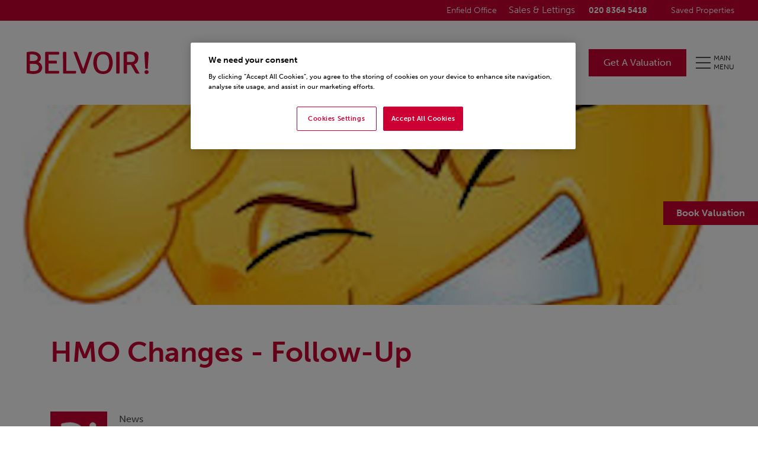

--- FILE ---
content_type: text/html; charset=UTF-8
request_url: https://www.belvoir.co.uk/enfield-estate-agents/articles/hmo-changes-follow-up/
body_size: 29783
content:
<!doctype html>
<html id="html-hmo-changes-follow-up" class="no-js" lang="en-GB">

<head>
											<script type="text/javascript" src="https://cookie-cdn.cookiepro.com/consent/fefa15e5-8c16-4302-b10e-5f155de80121/OtAutoBlock.js"></script>
							<script src="https://cookie-cdn.cookiepro.com/scripttemplates/otSDKStub.js" type="text/javascript" charset="UTF-8" data-domain-script="fefa15e5-8c16-4302-b10e-5f155de80121"></script>
							<script type="text/javascript">function OptanonWrapper() {
                  }</script>
				
	
	
			<title>HMO Changes &#8211; Follow-up &#8211; Enfield</title>
	
				
	<meta charset="UTF-8"/>
<script type="text/javascript">
/* <![CDATA[ */
var gform;gform||(document.addEventListener("gform_main_scripts_loaded",function(){gform.scriptsLoaded=!0}),document.addEventListener("gform/theme/scripts_loaded",function(){gform.themeScriptsLoaded=!0}),window.addEventListener("DOMContentLoaded",function(){gform.domLoaded=!0}),gform={domLoaded:!1,scriptsLoaded:!1,themeScriptsLoaded:!1,isFormEditor:()=>"function"==typeof InitializeEditor,callIfLoaded:function(o){return!(!gform.domLoaded||!gform.scriptsLoaded||!gform.themeScriptsLoaded&&!gform.isFormEditor()||(gform.isFormEditor()&&console.warn("The use of gform.initializeOnLoaded() is deprecated in the form editor context and will be removed in Gravity Forms 3.1."),o(),0))},initializeOnLoaded:function(o){gform.callIfLoaded(o)||(document.addEventListener("gform_main_scripts_loaded",()=>{gform.scriptsLoaded=!0,gform.callIfLoaded(o)}),document.addEventListener("gform/theme/scripts_loaded",()=>{gform.themeScriptsLoaded=!0,gform.callIfLoaded(o)}),window.addEventListener("DOMContentLoaded",()=>{gform.domLoaded=!0,gform.callIfLoaded(o)}))},hooks:{action:{},filter:{}},addAction:function(o,r,e,t){gform.addHook("action",o,r,e,t)},addFilter:function(o,r,e,t){gform.addHook("filter",o,r,e,t)},doAction:function(o){gform.doHook("action",o,arguments)},applyFilters:function(o){return gform.doHook("filter",o,arguments)},removeAction:function(o,r){gform.removeHook("action",o,r)},removeFilter:function(o,r,e){gform.removeHook("filter",o,r,e)},addHook:function(o,r,e,t,n){null==gform.hooks[o][r]&&(gform.hooks[o][r]=[]);var d=gform.hooks[o][r];null==n&&(n=r+"_"+d.length),gform.hooks[o][r].push({tag:n,callable:e,priority:t=null==t?10:t})},doHook:function(r,o,e){var t;if(e=Array.prototype.slice.call(e,1),null!=gform.hooks[r][o]&&((o=gform.hooks[r][o]).sort(function(o,r){return o.priority-r.priority}),o.forEach(function(o){"function"!=typeof(t=o.callable)&&(t=window[t]),"action"==r?t.apply(null,e):e[0]=t.apply(null,e)})),"filter"==r)return e[0]},removeHook:function(o,r,t,n){var e;null!=gform.hooks[o][r]&&(e=(e=gform.hooks[o][r]).filter(function(o,r,e){return!!(null!=n&&n!=o.tag||null!=t&&t!=o.priority)}),gform.hooks[o][r]=e)}});
/* ]]> */
</script>

	<meta http-equiv="Content-Type" content="text/html; charset=UTF-8"/>
	<meta http-equiv="X-UA-Compatible" content="IE=edge">
	<meta name="viewport" content="width=device-width, initial-scale=1.0">

		
	<link rel="stylesheet preload" href="https://use.typekit.net/wfu1zts.css" as="style">
		<meta name='robots' content='index, follow, max-image-preview:large, max-snippet:-1, max-video-preview:-1' />
	<style>img:is([sizes="auto" i], [sizes^="auto," i]) { contain-intrinsic-size: 3000px 1500px }</style>
	
	<!-- This site is optimized with the Yoast SEO Premium plugin v24.3 (Yoast SEO v26.1.1) - https://yoast.com/wordpress/plugins/seo/ -->
	<meta name="description" content="Enfield property rental" />
	<link rel="canonical" href="https://www.belvoir.co.uk/enfield-estate-agents/articles/hmo-changes-follow-up/" />
	<meta property="og:locale" content="en_GB" />
	<meta property="og:type" content="article" />
	<meta property="og:title" content="HMO Changes - Follow-up" />
	<meta property="og:description" content="Enfield property rental" />
	<meta property="og:url" content="https://www.belvoir.co.uk/enfield-estate-agents/articles/hmo-changes-follow-up/" />
	<meta property="og:site_name" content="Enfield" />
	<meta property="article:published_time" content="2018-10-08T23:00:00+00:00" />
	<meta property="article:modified_time" content="2023-06-27T22:08:38+00:00" />
	<meta property="og:image" content="http://www.belvoir.co.uk/enfield-estate-agents/wp-content/uploads/sites/48/2021/03/Belvoir-Let-Board-Image.jpg" />
	<meta property="og:image:width" content="259" />
	<meta property="og:image:height" content="194" />
	<meta property="og:image:type" content="image/png" />
	<meta name="author" content="belvoir-admin" />
	<meta name="twitter:card" content="summary_large_image" />
	<meta name="twitter:label1" content="Written by" />
	<meta name="twitter:data1" content="belvoir-admin" />
	<meta name="twitter:label2" content="Estimated reading time" />
	<meta name="twitter:data2" content="3 minutes" />
	<!-- / Yoast SEO Premium plugin. -->


<link rel='dns-prefetch' href='//cdnjs.cloudflare.com' />
<script type="text/javascript">
/* <![CDATA[ */
window._wpemojiSettings = {"baseUrl":"https:\/\/s.w.org\/images\/core\/emoji\/16.0.1\/72x72\/","ext":".png","svgUrl":"https:\/\/s.w.org\/images\/core\/emoji\/16.0.1\/svg\/","svgExt":".svg","source":{"concatemoji":"https:\/\/www.belvoir.co.uk\/enfield-estate-agents\/wp-includes\/js\/wp-emoji-release.min.js?ver=05df1a5f831d290e521c74ec44ab2d77"}};
/*! This file is auto-generated */
!function(s,n){var o,i,e;function c(e){try{var t={supportTests:e,timestamp:(new Date).valueOf()};sessionStorage.setItem(o,JSON.stringify(t))}catch(e){}}function p(e,t,n){e.clearRect(0,0,e.canvas.width,e.canvas.height),e.fillText(t,0,0);var t=new Uint32Array(e.getImageData(0,0,e.canvas.width,e.canvas.height).data),a=(e.clearRect(0,0,e.canvas.width,e.canvas.height),e.fillText(n,0,0),new Uint32Array(e.getImageData(0,0,e.canvas.width,e.canvas.height).data));return t.every(function(e,t){return e===a[t]})}function u(e,t){e.clearRect(0,0,e.canvas.width,e.canvas.height),e.fillText(t,0,0);for(var n=e.getImageData(16,16,1,1),a=0;a<n.data.length;a++)if(0!==n.data[a])return!1;return!0}function f(e,t,n,a){switch(t){case"flag":return n(e,"\ud83c\udff3\ufe0f\u200d\u26a7\ufe0f","\ud83c\udff3\ufe0f\u200b\u26a7\ufe0f")?!1:!n(e,"\ud83c\udde8\ud83c\uddf6","\ud83c\udde8\u200b\ud83c\uddf6")&&!n(e,"\ud83c\udff4\udb40\udc67\udb40\udc62\udb40\udc65\udb40\udc6e\udb40\udc67\udb40\udc7f","\ud83c\udff4\u200b\udb40\udc67\u200b\udb40\udc62\u200b\udb40\udc65\u200b\udb40\udc6e\u200b\udb40\udc67\u200b\udb40\udc7f");case"emoji":return!a(e,"\ud83e\udedf")}return!1}function g(e,t,n,a){var r="undefined"!=typeof WorkerGlobalScope&&self instanceof WorkerGlobalScope?new OffscreenCanvas(300,150):s.createElement("canvas"),o=r.getContext("2d",{willReadFrequently:!0}),i=(o.textBaseline="top",o.font="600 32px Arial",{});return e.forEach(function(e){i[e]=t(o,e,n,a)}),i}function t(e){var t=s.createElement("script");t.src=e,t.defer=!0,s.head.appendChild(t)}"undefined"!=typeof Promise&&(o="wpEmojiSettingsSupports",i=["flag","emoji"],n.supports={everything:!0,everythingExceptFlag:!0},e=new Promise(function(e){s.addEventListener("DOMContentLoaded",e,{once:!0})}),new Promise(function(t){var n=function(){try{var e=JSON.parse(sessionStorage.getItem(o));if("object"==typeof e&&"number"==typeof e.timestamp&&(new Date).valueOf()<e.timestamp+604800&&"object"==typeof e.supportTests)return e.supportTests}catch(e){}return null}();if(!n){if("undefined"!=typeof Worker&&"undefined"!=typeof OffscreenCanvas&&"undefined"!=typeof URL&&URL.createObjectURL&&"undefined"!=typeof Blob)try{var e="postMessage("+g.toString()+"("+[JSON.stringify(i),f.toString(),p.toString(),u.toString()].join(",")+"));",a=new Blob([e],{type:"text/javascript"}),r=new Worker(URL.createObjectURL(a),{name:"wpTestEmojiSupports"});return void(r.onmessage=function(e){c(n=e.data),r.terminate(),t(n)})}catch(e){}c(n=g(i,f,p,u))}t(n)}).then(function(e){for(var t in e)n.supports[t]=e[t],n.supports.everything=n.supports.everything&&n.supports[t],"flag"!==t&&(n.supports.everythingExceptFlag=n.supports.everythingExceptFlag&&n.supports[t]);n.supports.everythingExceptFlag=n.supports.everythingExceptFlag&&!n.supports.flag,n.DOMReady=!1,n.readyCallback=function(){n.DOMReady=!0}}).then(function(){return e}).then(function(){var e;n.supports.everything||(n.readyCallback(),(e=n.source||{}).concatemoji?t(e.concatemoji):e.wpemoji&&e.twemoji&&(t(e.twemoji),t(e.wpemoji)))}))}((window,document),window._wpemojiSettings);
/* ]]> */
</script>
<style id='wp-emoji-styles-inline-css' type='text/css'>

	img.wp-smiley, img.emoji {
		display: inline !important;
		border: none !important;
		box-shadow: none !important;
		height: 1em !important;
		width: 1em !important;
		margin: 0 0.07em !important;
		vertical-align: -0.1em !important;
		background: none !important;
		padding: 0 !important;
	}
</style>
<style id='classic-theme-styles-inline-css' type='text/css'>
/*! This file is auto-generated */
.wp-block-button__link{color:#fff;background-color:#32373c;border-radius:9999px;box-shadow:none;text-decoration:none;padding:calc(.667em + 2px) calc(1.333em + 2px);font-size:1.125em}.wp-block-file__button{background:#32373c;color:#fff;text-decoration:none}
</style>
<style id='global-styles-inline-css' type='text/css'>
:root{--wp--preset--aspect-ratio--square: 1;--wp--preset--aspect-ratio--4-3: 4/3;--wp--preset--aspect-ratio--3-4: 3/4;--wp--preset--aspect-ratio--3-2: 3/2;--wp--preset--aspect-ratio--2-3: 2/3;--wp--preset--aspect-ratio--16-9: 16/9;--wp--preset--aspect-ratio--9-16: 9/16;--wp--preset--color--black: #000000;--wp--preset--color--cyan-bluish-gray: #abb8c3;--wp--preset--color--white: #ffffff;--wp--preset--color--pale-pink: #f78da7;--wp--preset--color--vivid-red: #cf2e2e;--wp--preset--color--luminous-vivid-orange: #ff6900;--wp--preset--color--luminous-vivid-amber: #fcb900;--wp--preset--color--light-green-cyan: #7bdcb5;--wp--preset--color--vivid-green-cyan: #00d084;--wp--preset--color--pale-cyan-blue: #8ed1fc;--wp--preset--color--vivid-cyan-blue: #0693e3;--wp--preset--color--vivid-purple: #9b51e0;--wp--preset--gradient--vivid-cyan-blue-to-vivid-purple: linear-gradient(135deg,rgba(6,147,227,1) 0%,rgb(155,81,224) 100%);--wp--preset--gradient--light-green-cyan-to-vivid-green-cyan: linear-gradient(135deg,rgb(122,220,180) 0%,rgb(0,208,130) 100%);--wp--preset--gradient--luminous-vivid-amber-to-luminous-vivid-orange: linear-gradient(135deg,rgba(252,185,0,1) 0%,rgba(255,105,0,1) 100%);--wp--preset--gradient--luminous-vivid-orange-to-vivid-red: linear-gradient(135deg,rgba(255,105,0,1) 0%,rgb(207,46,46) 100%);--wp--preset--gradient--very-light-gray-to-cyan-bluish-gray: linear-gradient(135deg,rgb(238,238,238) 0%,rgb(169,184,195) 100%);--wp--preset--gradient--cool-to-warm-spectrum: linear-gradient(135deg,rgb(74,234,220) 0%,rgb(151,120,209) 20%,rgb(207,42,186) 40%,rgb(238,44,130) 60%,rgb(251,105,98) 80%,rgb(254,248,76) 100%);--wp--preset--gradient--blush-light-purple: linear-gradient(135deg,rgb(255,206,236) 0%,rgb(152,150,240) 100%);--wp--preset--gradient--blush-bordeaux: linear-gradient(135deg,rgb(254,205,165) 0%,rgb(254,45,45) 50%,rgb(107,0,62) 100%);--wp--preset--gradient--luminous-dusk: linear-gradient(135deg,rgb(255,203,112) 0%,rgb(199,81,192) 50%,rgb(65,88,208) 100%);--wp--preset--gradient--pale-ocean: linear-gradient(135deg,rgb(255,245,203) 0%,rgb(182,227,212) 50%,rgb(51,167,181) 100%);--wp--preset--gradient--electric-grass: linear-gradient(135deg,rgb(202,248,128) 0%,rgb(113,206,126) 100%);--wp--preset--gradient--midnight: linear-gradient(135deg,rgb(2,3,129) 0%,rgb(40,116,252) 100%);--wp--preset--font-size--small: 13px;--wp--preset--font-size--medium: 20px;--wp--preset--font-size--large: 36px;--wp--preset--font-size--x-large: 42px;--wp--preset--spacing--20: 0.44rem;--wp--preset--spacing--30: 0.67rem;--wp--preset--spacing--40: 1rem;--wp--preset--spacing--50: 1.5rem;--wp--preset--spacing--60: 2.25rem;--wp--preset--spacing--70: 3.38rem;--wp--preset--spacing--80: 5.06rem;--wp--preset--shadow--natural: 6px 6px 9px rgba(0, 0, 0, 0.2);--wp--preset--shadow--deep: 12px 12px 50px rgba(0, 0, 0, 0.4);--wp--preset--shadow--sharp: 6px 6px 0px rgba(0, 0, 0, 0.2);--wp--preset--shadow--outlined: 6px 6px 0px -3px rgba(255, 255, 255, 1), 6px 6px rgba(0, 0, 0, 1);--wp--preset--shadow--crisp: 6px 6px 0px rgba(0, 0, 0, 1);}:where(.is-layout-flex){gap: 0.5em;}:where(.is-layout-grid){gap: 0.5em;}body .is-layout-flex{display: flex;}.is-layout-flex{flex-wrap: wrap;align-items: center;}.is-layout-flex > :is(*, div){margin: 0;}body .is-layout-grid{display: grid;}.is-layout-grid > :is(*, div){margin: 0;}:where(.wp-block-columns.is-layout-flex){gap: 2em;}:where(.wp-block-columns.is-layout-grid){gap: 2em;}:where(.wp-block-post-template.is-layout-flex){gap: 1.25em;}:where(.wp-block-post-template.is-layout-grid){gap: 1.25em;}.has-black-color{color: var(--wp--preset--color--black) !important;}.has-cyan-bluish-gray-color{color: var(--wp--preset--color--cyan-bluish-gray) !important;}.has-white-color{color: var(--wp--preset--color--white) !important;}.has-pale-pink-color{color: var(--wp--preset--color--pale-pink) !important;}.has-vivid-red-color{color: var(--wp--preset--color--vivid-red) !important;}.has-luminous-vivid-orange-color{color: var(--wp--preset--color--luminous-vivid-orange) !important;}.has-luminous-vivid-amber-color{color: var(--wp--preset--color--luminous-vivid-amber) !important;}.has-light-green-cyan-color{color: var(--wp--preset--color--light-green-cyan) !important;}.has-vivid-green-cyan-color{color: var(--wp--preset--color--vivid-green-cyan) !important;}.has-pale-cyan-blue-color{color: var(--wp--preset--color--pale-cyan-blue) !important;}.has-vivid-cyan-blue-color{color: var(--wp--preset--color--vivid-cyan-blue) !important;}.has-vivid-purple-color{color: var(--wp--preset--color--vivid-purple) !important;}.has-black-background-color{background-color: var(--wp--preset--color--black) !important;}.has-cyan-bluish-gray-background-color{background-color: var(--wp--preset--color--cyan-bluish-gray) !important;}.has-white-background-color{background-color: var(--wp--preset--color--white) !important;}.has-pale-pink-background-color{background-color: var(--wp--preset--color--pale-pink) !important;}.has-vivid-red-background-color{background-color: var(--wp--preset--color--vivid-red) !important;}.has-luminous-vivid-orange-background-color{background-color: var(--wp--preset--color--luminous-vivid-orange) !important;}.has-luminous-vivid-amber-background-color{background-color: var(--wp--preset--color--luminous-vivid-amber) !important;}.has-light-green-cyan-background-color{background-color: var(--wp--preset--color--light-green-cyan) !important;}.has-vivid-green-cyan-background-color{background-color: var(--wp--preset--color--vivid-green-cyan) !important;}.has-pale-cyan-blue-background-color{background-color: var(--wp--preset--color--pale-cyan-blue) !important;}.has-vivid-cyan-blue-background-color{background-color: var(--wp--preset--color--vivid-cyan-blue) !important;}.has-vivid-purple-background-color{background-color: var(--wp--preset--color--vivid-purple) !important;}.has-black-border-color{border-color: var(--wp--preset--color--black) !important;}.has-cyan-bluish-gray-border-color{border-color: var(--wp--preset--color--cyan-bluish-gray) !important;}.has-white-border-color{border-color: var(--wp--preset--color--white) !important;}.has-pale-pink-border-color{border-color: var(--wp--preset--color--pale-pink) !important;}.has-vivid-red-border-color{border-color: var(--wp--preset--color--vivid-red) !important;}.has-luminous-vivid-orange-border-color{border-color: var(--wp--preset--color--luminous-vivid-orange) !important;}.has-luminous-vivid-amber-border-color{border-color: var(--wp--preset--color--luminous-vivid-amber) !important;}.has-light-green-cyan-border-color{border-color: var(--wp--preset--color--light-green-cyan) !important;}.has-vivid-green-cyan-border-color{border-color: var(--wp--preset--color--vivid-green-cyan) !important;}.has-pale-cyan-blue-border-color{border-color: var(--wp--preset--color--pale-cyan-blue) !important;}.has-vivid-cyan-blue-border-color{border-color: var(--wp--preset--color--vivid-cyan-blue) !important;}.has-vivid-purple-border-color{border-color: var(--wp--preset--color--vivid-purple) !important;}.has-vivid-cyan-blue-to-vivid-purple-gradient-background{background: var(--wp--preset--gradient--vivid-cyan-blue-to-vivid-purple) !important;}.has-light-green-cyan-to-vivid-green-cyan-gradient-background{background: var(--wp--preset--gradient--light-green-cyan-to-vivid-green-cyan) !important;}.has-luminous-vivid-amber-to-luminous-vivid-orange-gradient-background{background: var(--wp--preset--gradient--luminous-vivid-amber-to-luminous-vivid-orange) !important;}.has-luminous-vivid-orange-to-vivid-red-gradient-background{background: var(--wp--preset--gradient--luminous-vivid-orange-to-vivid-red) !important;}.has-very-light-gray-to-cyan-bluish-gray-gradient-background{background: var(--wp--preset--gradient--very-light-gray-to-cyan-bluish-gray) !important;}.has-cool-to-warm-spectrum-gradient-background{background: var(--wp--preset--gradient--cool-to-warm-spectrum) !important;}.has-blush-light-purple-gradient-background{background: var(--wp--preset--gradient--blush-light-purple) !important;}.has-blush-bordeaux-gradient-background{background: var(--wp--preset--gradient--blush-bordeaux) !important;}.has-luminous-dusk-gradient-background{background: var(--wp--preset--gradient--luminous-dusk) !important;}.has-pale-ocean-gradient-background{background: var(--wp--preset--gradient--pale-ocean) !important;}.has-electric-grass-gradient-background{background: var(--wp--preset--gradient--electric-grass) !important;}.has-midnight-gradient-background{background: var(--wp--preset--gradient--midnight) !important;}.has-small-font-size{font-size: var(--wp--preset--font-size--small) !important;}.has-medium-font-size{font-size: var(--wp--preset--font-size--medium) !important;}.has-large-font-size{font-size: var(--wp--preset--font-size--large) !important;}.has-x-large-font-size{font-size: var(--wp--preset--font-size--x-large) !important;}
:where(.wp-block-post-template.is-layout-flex){gap: 1.25em;}:where(.wp-block-post-template.is-layout-grid){gap: 1.25em;}
:where(.wp-block-columns.is-layout-flex){gap: 2em;}:where(.wp-block-columns.is-layout-grid){gap: 2em;}
:root :where(.wp-block-pullquote){font-size: 1.5em;line-height: 1.6;}
</style>
<link rel='stylesheet' id='property-module-autocomplete-css' href='https://www.belvoir.co.uk/enfield-estate-agents/wp-content/plugins/papi/extensions/autocomplete/assets/css/address-autocomplete.css' type='text/css' media='all' />
<link rel='stylesheet' id='papi-base-css' href='https://www.belvoir.co.uk/enfield-estate-agents/wp-content/plugins/papi/assets/css/style.css?ver=05df1a5f831d290e521c74ec44ab2d77' type='text/css' media='all' />
<link rel='stylesheet' id='bootstrap.css-css' href='https://cdnjs.cloudflare.com/ajax/libs/twitter-bootstrap/4.4.0/css/bootstrap.min.css?ver=05df1a5f831d290e521c74ec44ab2d77' type='text/css' media='all' />
<link rel='stylesheet' id='slick.css-css' href='https://cdnjs.cloudflare.com/ajax/libs/slick-carousel/1.9.0/slick.min.css?ver=05df1a5f831d290e521c74ec44ab2d77' type='text/css' media='all' />
<link rel='stylesheet' id='mmenu.css-css' href='https://cdnjs.cloudflare.com/ajax/libs/jQuery.mmenu/7.3.3/jquery.mmenu.all.css?ver=05df1a5f831d290e521c74ec44ab2d77' type='text/css' media='all' />
<script type="text/javascript" src="https://www.belvoir.co.uk/enfield-estate-agents/wp-includes/js/jquery/jquery.min.js?ver=3.7.1" id="jquery-core-js"></script>
<script type="text/javascript" src="https://www.belvoir.co.uk/enfield-estate-agents/wp-includes/js/jquery/jquery-migrate.min.js?ver=3.4.1" id="jquery-migrate-js"></script>
<link rel="https://api.w.org/" href="https://www.belvoir.co.uk/enfield-estate-agents/wp-json/" /><link rel="alternate" title="JSON" type="application/json" href="https://www.belvoir.co.uk/enfield-estate-agents/wp-json/wp/v2/posts/247" /><link rel="EditURI" type="application/rsd+xml" title="RSD" href="https://www.belvoir.co.uk/enfield-estate-agents/xmlrpc.php?rsd" />

<link rel='shortlink' href='https://www.belvoir.co.uk/enfield-estate-agents/?p=247' />
<link rel="alternate" title="oEmbed (JSON)" type="application/json+oembed" href="https://www.belvoir.co.uk/enfield-estate-agents/wp-json/oembed/1.0/embed?url=https%3A%2F%2Fwww.belvoir.co.uk%2Fenfield-estate-agents%2Farticles%2Fhmo-changes-follow-up%2F" />
<link rel="alternate" title="oEmbed (XML)" type="text/xml+oembed" href="https://www.belvoir.co.uk/enfield-estate-agents/wp-json/oembed/1.0/embed?url=https%3A%2F%2Fwww.belvoir.co.uk%2Fenfield-estate-agents%2Farticles%2Fhmo-changes-follow-up%2F&#038;format=xml" />


	<link rel="pingback" href="https://www.belvoir.co.uk/enfield-estate-agents/xmlrpc.php"/>

			
						<link rel="stylesheet" href="https://www.belvoir.co.uk/enfield-estate-agents/wp-content/themes/Belvoir/style.min.css?v=1744890092" type="text/css" media="all"/>
		
	
		<script async src="https://www.googletagmanager.com/gtag/js?id=UA-328947-1"></script><script>
			function gtag() {
				dataLayer.push(arguments)
			}

			window.dataLayer = window.dataLayer || [];
			function gtag(){dataLayer.push(arguments);}
			gtag('js', new Date());

			gtag('config', "UA-328947-1", {
				'send_page_view': false
			});
							gtag('config', 'G-EF2DJC0ET9');
						gtag('event', 'page_view', {
				'event_callback': function() {
					console.log('after load event');
					if(window.ga && ga.create) { // only execute this script if GA is loaded
						console.log(ga.getAll()[0].get('clientId'));
						var source, medium;
						if (typeof urlParams !== "undefined") {
							source = (!urlParams.get('utm_source')) ? 'Direct' : urlParams.get('utm_source');
							medium = (!urlParams.get('utm_medium')) ? 'Direct' : urlParams.get('utm_medium');
						} else {
							source = 'Direct';
							medium = 'Direct';
						}
						var custom_variables = [
							{name: 'site_for_invite', value: 'true'},
							{
								name: 'utm_source',
								value: source
							},
							{
								name: 'utm_medium',
								value: medium
							}
						];
						if (typeof ga_client_id !== "undefined") {
							custom_variables.push([{name: 'client_id', value: ga_client_id}]);
						}
						if (typeof urlParams !== "undefined") {
							custom_variables.push([
								{name: 'utm_campaign', value: urlParams.get("utm_campaign")},
								{name: 'utm_content', value: urlParams.get("utm_content")},
								{name: 'utm_term', value: urlParams.get("utm_term")},
							]);
						}
						if (typeof LC_API !== "undefined") {
							if (typeof LC_API.set_custom_variables == 'function') {
								LC_API.set_custom_variables(custom_variables);
							}
						}
					}
				}
			});
		</script>	<script>!function(e,t,a,n){e[n]=e[n]||[],e[n].push({"gtm.start":(new Date).getTime(),event:"gtm.js"});var g=t.getElementsByTagName(a)[0],m=t.createElement(a);m.async=!0,m.src="https://www.googletagmanager.com/gtm.js?id=GTM-N9ZC69",g.parentNode.insertBefore(m,g)}(window,document,"script","dataLayer");</script>		
			
	<link rel="apple-touch-icon" sizes="180x180" href="/apple-touch-icon.png">
	<link rel="icon" type="image/png" sizes="32x32" href="/favicon-32x32.png">
	<link rel="icon" type="image/png" sizes="16x16" href="/favicon-16x16.png">
	<link rel="manifest" href="/site.webmanifest">
	<link rel="mask-icon" href="/safari-pinned-tab.svg" color="#bd1a29">
	<meta name="msapplication-TileColor" content="#bd1a29">
	<meta name="theme-color" content="#ffffff">

				<script type="application/ld+json" class="ls-schema-block localbusiness-schema">{ "@context": "https://schema.org",
"@type": "RealEstateAgent",
"image": [ "https://www.belvoir.co.uk/enfield-estate-agents/wp-content/themes/Belvoir/assets/img/logo.png"],
"@id": "https://www.belvoir.co.uk/enfield-estate-agents/",
"name": "Belvoir - Enfield",
"address": { "@type": "PostalAddress",
"streetAddress": "Nicon House 45 Silver Street",
 "addressLocality": "Enfield",
  "postalCode": "EN1 3EF",
 "addressCountry": "GB" },
"geo": { "@type": "GeoCoordinates",
"latitude": 51.653700,
"longitude": -0.080540 },
"url": "https://www.belvoir.co.uk/enfield-estate-agents/",
"telephone": "020 8364 5418","openingHoursSpecification": [
{"@type": "OpeningHoursSpecification",
 "dayOfWeek": ["Monday", "Tuesday", "Wednesday", "Thursday", "Friday"],
      "opens": "09:30",
 "closes": "18:00" },                         {"@type": "OpeningHoursSpecification",
 "dayOfWeek": "Saturday",
     "opens": "10:00",
 "closes": "14:00"}        ]
,"sameAs": ["https://www.facebook.com/BelvoirEnfield/","https://www.twitter.com/BelvoirEnfield","www.linkedin.com/in/rachelcircus ","https://www.instagram.com/belvoirenfield/"]}</script>	
	<script defer="defer" src="https://kit.fontawesome.com/f641c97f06.js" crossorigin="anonymous"></script>
</head>

<body id="hmo-changes-follow-up" class="wp-singular post-template-default single single-post postid-247 single-format-standard wp-theme-Belvoir-Group wp-child-theme-Belvoir branch-site "
      >
<noscript><iframe src="https://www.googletagmanager.com/ns.html?id=GTM-N9ZC69" height="0" width="0" style="display:none;visibility:hidden"></iframe></noscript>

<div id="page-wrapper"> 
			<div class="modal advanced-search-modal" id="property-search-modal" tabindex="-1" role="dialog" aria-labelledby="propSearchModalLabel"
     aria-hidden="true">
    <div class="modal-dialog" role="document">
        <div class="container">
            <div class="modal-content">
                <div class="modal-header">
                    <div class="modal-title" id="propSearchModalLabel">Search Our Properties</div>
                    <button type="button" class="close" data-dismiss="modal" aria-label="Close"><i class="fal fa-times"></i><span
                                class="sr-only">Close</span></button>
                </div>
                <div class="modal-body">
                </div>
                <div class="modal-footer">
                    <button type="button" class="reset-button button button-secondary" onclick="resetModalSearch()">Reset</button>
                </div>
            </div>
        </div>
    </div>
</div>	
	
			<header>
				<div id="sticky-menu-wrapper">
		
		
<div id="cta-header" class="background-primary d-flex flex-wrap justify-content-end"><div id="cta-office-info-wrapper" class="text-right"><span class="cta-link">Enfield Office</span><span class='tel-prefix'>Sales & Lettings</span><a class='cta-link tel-cta' href='tel:02083645418'> 020 8364 5418</a></div><div id="cta-menu-wrapper" class="d-below-xl-none"><a class="cta-link saved-property-count menu-item menu-item-type-post_type menu-item-object-page menu-item-118" href="https://www.belvoir.co.uk/saved-properties/" target="_self">Saved Properties</a></div></div>		<div id="navigation-menu-wrapper" class="d-flex align-items-center background-default"><a class="logo-link" href="https://www.belvoir.co.uk"><picture><svg id="belvoir-logo" xmlns="http://www.w3.org/2000/svg" width="205.713" height="37.424"><path data-name="Path 380" d="M199.392 18.178q.219 3.979.449 7.956c.148 2.529.422 2.79 3.016 2.793a1.292 1.292 0 001.465-1.408c.159-2.965.337-5.93.515-8.894l.4-6.7c.169-2.839.34-5.676.473-8.516a3.063 3.063 0 00-.869-2.3 3.892 3.892 0 00-2.821-1.09 3.6 3.6 0 00-2.622 1.115 3.223 3.223 0 00-.85 2.4q.232 4.179.483 8.359z"/><path data-name="Path 381" d="M20.016 17.577a8.712 8.712 0 003.942-6.019 8.9 8.9 0 00-2.789-7.638A12.759 12.759 0 0015.508.813C10.509-.58 5.587.055 1.016.948A1.242 1.242 0 00.009 2.394v2.829q0 14.848-.011 29.7a1.32 1.32 0 001.309 1.5c1 .1 1.99.207 2.984.317 1.956.217 3.979.44 5.985.557.513.03 1.022.045 1.522.045a21.8 21.8 0 007.747-1.354 10.128 10.128 0 006.206-6.456 9.8 9.8 0 00-1.4-8.555 9.257 9.257 0 00-4.337-3.394m-1.881-5.019a3.964 3.964 0 01-2.62 2.387 12.806 12.806 0 01-3.394.69c-1.662.077-3.307.061-5.048.046-.51 0-1.022-.008-1.538-.011V11.16q0-2.987-.009-5.974a.949.949 0 00-.006-.232.663.663 0 01.1-.022 18.447 18.447 0 018.453.513 9.294 9.294 0 012.071.995 4.837 4.837 0 011.988 6.118M5.532 20.4v-.038l2.834.105c2.216.082 4.43.164 6.644.266a4.926 4.926 0 011.2.282l.1.033a5.61 5.61 0 013.615 7.88c-.663 1.558-1.986 2.556-4.162 3.137a23.165 23.165 0 01-10.24 0v-.171q.008-2.232.006-4.466v-1.273-5.751"/><path data-name="Path 382" d="M132.861.541a21.058 21.058 0 00-6.866-.2c-6.089.8-10.194 4.083-12.2 9.764a26.843 26.843 0 00-.8 14.244 16.684 16.684 0 003.955 8.426c2.84 3.113 6.671 4.59 12.054 4.653v-.006a.322.322 0 00.041 0 .546.546 0 00.095 0l.5-.027c.367-.022.736-.039 1.1-.073 6.389-.585 10.688-3.808 12.783-9.582a26.108 26.108 0 00.173-17.693 13.592 13.592 0 00-10.844-9.5m-5.524 32.238c-3.942-.371-6.533-2.531-7.926-6.608a22.743 22.743 0 01-1.08-7.1 24.175 24.175 0 01.852-7.072c1.392-4.835 4.723-7.431 9.465-7.431a13.736 13.736 0 011.537.088 8.582 8.582 0 017.656 5.89 23.587 23.587 0 01.175 15.937c-1.582 4.768-5.079 6.83-10.68 6.3"/><path data-name="Path 383" d="M181.486 21.333l.41-.162a9.871 9.871 0 006.254-8.411 9.836 9.836 0 00-3.879-9.732 14.559 14.559 0 00-6-2.545c-4.473-.912-8.954-.364-13.133.36a1.624 1.624 0 00-1.544 1.851q.038 9.28.022 18.558V34.98c0 1.406.291 1.691 1.727 1.693.239 0 .476 0 .715-.009.533-.007 1.043-.018 1.549.022a1.519 1.519 0 001.173-.316 1.568 1.568 0 00.4-1.211c-.023-3.426-.02-6.854-.014-10.282v-2.31c0-.12.005-.239.011-.364h1.3c1.622.006 3.215.007 4.806-.015a.566.566 0 01.645.357 311.17 311.17 0 002.3 3.88c1.476 2.474 3 5.034 4.38 7.609.738 1.382 1.766 2.739 3.8 2.738.3 0 4.068-.1 4.068-.1l-9.021-15.32a.333.333 0 01.042-.018M169.149 5.248a1.638 1.638 0 01.02-.291.64.64 0 01.241-.061 19.641 19.641 0 018.184.336 6.905 6.905 0 014.55 3.891 6.813 6.813 0 01-.394 5.9 4.222 4.222 0 01-1.562 1.572 5.652 5.652 0 01-2.48.793c-2.159.078-4.284.065-6.531.05q-1-.006-2.009-.009V13.621c0-2.789 0-5.58-.015-8.369"/><path data-name="Path 384" d="M54.525.995a1.666 1.666 0 00-1.3-.438h-.012c-6.742.028-13.577.028-20.317 0a1.5 1.5 0 00-1.226.382 1.673 1.673 0 00-.383 1.22c.024 10.924.024 22 0 32.925a1.664 1.664 0 00.386 1.222 1.614 1.614 0 001.195.381l20.731-.016a1.25 1.25 0 00.9-.308 1.172 1.172 0 00.308-.9c-.007-.282 0-.562 0-.843v-.927c0-.571 0-.949-.294-1.246s-.671-.3-1.241-.288H36.845V28.84c.006-2.861.009-5.722-.019-8.581 0-.265.019-.362.007-.371a1.136 1.136 0 01.362-.032c3.1.035 6.245.03 9.291.023h2.75c.235 0 .471-.015.733-.028l.985-.048s-.025-2.493.013-3.01a1.5 1.5 0 00-.315-1.167 1.631 1.631 0 00-1.216-.4c-3.014.023-6.03.021-9.04.017h-3.551v-2.9c.005-2.312.011-4.625-.021-6.931 0-.2.014-.29.006-.308a1.064 1.064 0 01.346-.025c5.366.03 10.731.006 16.1.03a1.733 1.733 0 001.248-.419 1.725 1.725 0 00.289-1.167V2.23a2.067 2.067 0 00-.289-1.235"/><path data-name="Path 385" d="M108.838.582c-.783.014-1.523.022-2.248-.027a1.71 1.71 0 00-1.927 1.348q-3.746 11.118-7.534 22.226l-1.687 4.963q-2.97-7.742-5.934-15.481l-1.127-2.942q-1.711-4.463-3.437-8.922c-.15-.376-.594-1.1-1.2-1.134-.931-.057-1.861-.049-2.847-.041h-1.988l.5 1.4c.087.241.159.445.237.651l6.6 17.391q2.934 7.73 5.854 15.464a1.626 1.626 0 001.77 1.206 28.166 28.166 0 013.115 0c.058 0 .115.006.171.006a1.653 1.653 0 001.7-1.3q4.727-13.771 9.489-27.528l1.937-5.607c.059-.171.1-.345.154-.556l.294-1.121h-.814c-.369 0-.728 0-1.077.009"/><path data-name="Path 386" d="M81.803 32.137c-3.961.027-7.924.02-11.888.016h-2.692c-.132 0-.262-.006-.4-.011V6.471c0-1.489-.009-2.979.018-4.467a1.456 1.456 0 00-.368-1.115 1.947 1.947 0 00-1.118-.324L62.974.56a2.179 2.179 0 00-1.266.315 1.711 1.711 0 00-.433 1.335q.029 12.288.017 24.576v8.195c0 1.406.291 1.692 1.733 1.692h17.528c2.6 0 2.868-.261 2.925-2.776v-.12a1.661 1.661 0 00-.379-1.244 1.792 1.792 0 00-1.3-.4"/><path data-name="Path 387" d="M151.088 2.238v32.943c0 .089.005.178 0 .262a1.134 1.134 0 00.282.9 1.167 1.167 0 00.886.331h.035c.583-.009 1.166-.006 1.751-.006h.95c1.39 0 1.67-.282 1.67-1.667V.573h-3.911c-1.385 0-1.665.281-1.665 1.665"/><path data-name="Path 388" d="M202.255 31.058a3.645 3.645 0 00-2.607.991 2.94 2.94 0 00-.9 2.1 3.328 3.328 0 003.334 3.2h.087a3.379 3.379 0 003.512-3.11 2.9 2.9 0 00-.822-2.094 3.693 3.693 0 00-2.6-1.095"/></svg></picture></a><div class="flex-grow-1 site-menu"><nav class="waas-navbar d-xl-flex justify-content-end navbar navbar-expand-xl navbar-main-menu"><a id="mobile-menu-trigger" class="d-above-xl-none hamburger hamburger-button" aria-label="Menu" aria-controls="main-menu"
			   href="#navbar-main-menu"><i class="bars"></i><span>MAIN <br>MENU</span></a><div id="navbar-main-menu" class="collapse navbar-collapse justify-content-end"><ul id="office-menu-list" class="navbar-nav d-xl-flex flex-wrap align-items-center invisible-xl"><li id="network-submenu-link" class="d-above-xl-none"><span>Belvoir</span><ul class="network-nav"><li class="nav-item dropdown   menu-item menu-item-type-custom menu-item-object-custom menu-item-8922 menu-item-has-children"><span class="nav-link dropdown-toggle dropdown" id="dropdown-8922">Search Properties</span><ul class="dropdown-menu box-shadow dropdown-odd" aria-labelledby="dropdown-8922"><li class="nav-item  dropdown-submenu  menu-item menu-item-type-post_type menu-item-object-page menu-item-3083"><a class="nav-link" target="_self" href="https://www.belvoir.co.uk/properties/for-sale/" >For Sale</a></li><li class="nav-item  dropdown-submenu  menu-item menu-item-type-post_type menu-item-object-page menu-item-3084"><a class="nav-link" target="_self" href="https://www.belvoir.co.uk/properties/for-rent/" >To Rent</a></li></ul></li><li class="nav-item    menu-item menu-item-type-post_type menu-item-object-page menu-item-428"><a class="nav-link" target="_self" href="https://www.belvoir.co.uk/offices/" >Office finder</a></li><li class="nav-item dropdown   menu-item menu-item-type-custom menu-item-object-custom menu-item-138 menu-item-has-children"><span class="nav-link dropdown-toggle dropdown" id="dropdown-138">Landlords</span><ul class="dropdown-menu box-shadow dropdown-odd" aria-labelledby="dropdown-138"><li class="nav-item  dropdown-submenu  menu-item menu-item-type-post_type menu-item-object-page menu-item-14576"><a class="nav-link" target="_self" href="https://www.belvoir.co.uk/renters-rights-act/" >Renters’ Rights Act</a></li><li class="nav-item  dropdown-submenu  menu-item menu-item-type-post_type menu-item-object-page menu-item-139"><a class="nav-link" target="_self" href="https://www.belvoir.co.uk/service-levels/" >Service Levels</a></li><li class="nav-item  dropdown-submenu  menu-item menu-item-type-post_type menu-item-object-page menu-item-8131"><a class="nav-link" target="_self" href="https://www.belvoir.co.uk/switch/" >SWITCH</a></li><li class="nav-item  dropdown-submenu  menu-item menu-item-type-post_type menu-item-object-page menu-item-227"><a class="nav-link" target="_self" href="https://www.belvoir.co.uk/guide-to-investing-in-property/" >Guide to Investing in Property</a></li><li class="nav-item  dropdown-submenu  menu-item menu-item-type-post_type menu-item-object-page menu-item-390"><a class="nav-link" target="_self" href="https://www.belvoir.co.uk/rental-index/" >Belvoir Rental Index</a></li><li class="nav-item  dropdown-submenu  menu-item menu-item-type-post_type menu-item-object-page menu-item-394"><a class="nav-link" target="_self" href="https://www.belvoir.co.uk/mortgages/" >Mortgages</a></li></ul></li><li class="nav-item dropdown   menu-item menu-item-type-custom menu-item-object-custom menu-item-167 menu-item-has-children"><span class="nav-link dropdown-toggle dropdown" id="dropdown-167">Tenants</span><ul class="dropdown-menu box-shadow dropdown-odd" aria-labelledby="dropdown-167"><li class="nav-item  dropdown-submenu  menu-item menu-item-type-post_type menu-item-object-page menu-item-11955"><a class="nav-link" target="_self" href="https://www.belvoir.co.uk/tenants-advanced-guide-to-renting-a-home-in-england/" >Tenants Advanced Guide to Renting A Home In England</a></li></ul></li><li class="nav-item dropdown   menu-item menu-item-type-custom menu-item-object-custom menu-item-191 menu-item-has-children"><span class="nav-link dropdown-toggle dropdown" id="dropdown-191">Buyers</span><ul class="dropdown-menu box-shadow dropdown-odd" aria-labelledby="dropdown-191"><li class="nav-item  dropdown-submenu  menu-item menu-item-type-post_type menu-item-object-page menu-item-210"><a class="nav-link" target="_self" href="https://www.belvoir.co.uk/buyers-guide-to-buying-a-house/" >Guide to Buying a House</a></li><li class="nav-item  dropdown-submenu  menu-item menu-item-type-post_type menu-item-object-page menu-item-393"><a class="nav-link" target="_self" href="https://www.belvoir.co.uk/mortgages/" >Mortgages</a></li><li class="nav-item  dropdown-submenu  menu-item menu-item-type-post_type menu-item-object-page menu-item-218"><a class="nav-link" target="_self" href="https://www.belvoir.co.uk/buyers-buy-to-let/" >Buy to Let Advice</a></li><li class="nav-item  dropdown-submenu  menu-item menu-item-type-post_type menu-item-object-page menu-item-10113"><a class="nav-link" target="_self" href="https://www.belvoir.co.uk/the-collection/" >Belvoir The Collection</a></li></ul></li><li class="nav-item    menu-item menu-item-type-post_type menu-item-object-page menu-item-392"><a class="nav-link" target="_self" href="https://www.belvoir.co.uk/mortgages/" >Mortgages</a></li><li class="nav-item dropdown   menu-item menu-item-type-custom menu-item-object-custom menu-item-402 menu-item-has-children"><span class="nav-link dropdown-toggle dropdown" id="dropdown-402">Sellers</span><ul class="dropdown-menu box-shadow dropdown-odd" aria-labelledby="dropdown-402"><li class="nav-item  dropdown-submenu  menu-item menu-item-type-post_type menu-item-object-page menu-item-404"><a class="nav-link" target="_self" href="https://www.belvoir.co.uk/mortgages/" >Mortgages</a></li><li class="nav-item  dropdown-submenu  menu-item menu-item-type-post_type menu-item-object-page menu-item-411"><a class="nav-link" target="_self" href="https://www.belvoir.co.uk/sellers-guide-to-selling/" >Sellers Guide to Selling</a></li><li class="nav-item  dropdown-submenu  menu-item menu-item-type-post_type menu-item-object-page menu-item-5501"><a class="nav-link" target="_self" href="https://www.belvoir.co.uk/sales-packages/" >Sales Packages</a></li><li class="nav-item  dropdown-submenu  menu-item menu-item-type-post_type menu-item-object-page menu-item-10112"><a class="nav-link" target="_self" href="https://www.belvoir.co.uk/the-collection/" >Belvoir The Collection</a></li></ul></li><li class="nav-item    menu-item menu-item-type-post_type menu-item-object-page current_page_parent menu-item-3074"><a class="nav-link" target="_self" href="https://www.belvoir.co.uk/blog/" >Blog</a></li><li class="nav-item dropdown   menu-item menu-item-type-custom menu-item-object-custom menu-item-3122 menu-item-has-children"><span class="nav-link dropdown-toggle dropdown" id="dropdown-3122">About</span><ul class="dropdown-menu box-shadow dropdown-odd" aria-labelledby="dropdown-3122"><li class="nav-item  dropdown-submenu  menu-item menu-item-type-post_type menu-item-object-page menu-item-3105"><a class="nav-link" target="_self" href="https://www.belvoir.co.uk/about-us/" >About Our Estate Agency</a></li><li class="nav-item  dropdown-submenu  menu-item menu-item-type-post_type menu-item-object-page menu-item-5054"><a class="nav-link" target="_self" href="https://www.belvoir.co.uk/our-company-values/" >Our Company Values</a></li><li class="nav-item  dropdown-submenu  menu-item menu-item-type-post_type menu-item-object-page menu-item-3091"><a class="nav-link" target="_self" href="https://www.belvoir.co.uk/contact-us/" >Contact Us</a></li><li class="nav-item  dropdown-submenu  menu-item menu-item-type-post_type menu-item-object-page menu-item-5041"><a class="nav-link" target="_self" href="https://www.belvoir.co.uk/reviews/" >Reviews</a></li><li class="nav-item  dropdown-submenu  menu-item menu-item-type-post_type menu-item-object-page menu-item-3123"><a class="nav-link" target="_self" href="https://www.belvoir.co.uk/generic-complaints-procedure/" >Complaints Procedure</a></li></ul></li><li class="nav-item    menu-item menu-item-type-post_type menu-item-object-page menu-item-9674"><a class="nav-link" target="_self" href="https://www.belvoir.co.uk/jargon-buster/" >Jargon Buster</a></li><li class="nav-item    menu-item menu-item-type-custom menu-item-object-custom menu-item-603"><a class="nav-link" target="_blank" href="https://belvoirfranchisegroup.co.uk/" >Franchise Opportunities</a></li><li class="nav-item dropdown   menu-item menu-item-type-custom menu-item-object-custom menu-item-6730 menu-item-has-children"><span class="nav-link dropdown-toggle dropdown d-above-xl-none" id="dropdown-6730">Public Relations</span><a class="nav-link dropdown-toggle dropdown d-below-xl-none" id="dropdown-6730" target="_self"
				   href="" >Public Relations</a><ul class="dropdown-menu box-shadow dropdown-odd" aria-labelledby="dropdown-6730"><li class="nav-item  menu-item menu-item-type-custom menu-item-object-custom menu-item-6730 menu-item-has-children"><a class="nav-link d-above-xl-none" target="_self" href="" >Public Relations</a></li><li class="nav-item  dropdown-submenu  menu-item menu-item-type-post_type menu-item-object-page menu-item-8105"><a class="nav-link" target="_self" href="https://www.belvoir.co.uk/route-166/" >Route 166</a></li></ul></li><li class="nav-item    menu-item menu-item-type-custom menu-item-object-custom menu-item-604"><a class="nav-link" target="_blank" href="https://www.belvoirgroup.com/" rel='nofollow'>Investor Relations</a></li></ul></li><li id="office-submenu-link" class="nav-item p-home"><a class="nav-link" href="https://www.belvoir.co.uk/enfield-estate-agents/">Enfield</a></li><li class="nav-item dropdown  properties menu-item menu-item-type-custom menu-item-object-custom menu-item-43 menu-item-has-children"><span class="nav-link dropdown-toggle dropdown" id="dropdown-43">Properties</span><ul class="dropdown-menu box-shadow dropdown-odd" aria-labelledby="dropdown-43"><li class="nav-item  dropdown-submenu for-sale menu-item menu-item-type-post_type menu-item-object-page menu-item-44"><a class="nav-link" target="_self" href="https://www.belvoir.co.uk/enfield-estate-agents/properties/for-sale/" >For Sale</a></li><li class="nav-item  dropdown-submenu for-rent menu-item menu-item-type-post_type menu-item-object-page menu-item-45"><a class="nav-link" target="_self" href="https://www.belvoir.co.uk/enfield-estate-agents/properties/for-rent/" >For Rent</a></li></ul></li><li class="nav-item    menu-item menu-item-type-post_type menu-item-object-page menu-item-488"><a class="nav-link" target="_self" href="https://www.belvoir.co.uk/enfield-estate-agents/belvoir-the-collection/" >Belvoir The Collection</a></li><li class="nav-item dropdown  landlords menu-item menu-item-type-custom menu-item-object-custom menu-item-46 menu-item-has-children"><span class="nav-link dropdown-toggle dropdown" id="dropdown-46">Landlords</span><ul class="dropdown-menu box-shadow dropdown-odd" aria-labelledby="dropdown-46"><li class="nav-item  dropdown-submenu landlord-fees menu-item menu-item-type-post_type menu-item-object-page menu-item-47"><a class="nav-link" target="_self" href="https://www.belvoir.co.uk/enfield-estate-agents/landlord-fees/" >Landlord Fees</a></li><li class="nav-item  dropdown-submenu property-management-services menu-item menu-item-type-post_type menu-item-object-page menu-item-48"><a class="nav-link" target="_self" href="https://www.belvoir.co.uk/enfield-estate-agents/property-management-services/" >Landlord Services</a></li></ul></li><li class="nav-item dropdown  tenants menu-item menu-item-type-custom menu-item-object-custom menu-item-50 menu-item-has-children"><span class="nav-link dropdown-toggle dropdown" id="dropdown-50">Tenants</span><ul class="dropdown-menu box-shadow dropdown-odd" aria-labelledby="dropdown-50"><li class="nav-item  dropdown-submenu tenant-info menu-item menu-item-type-post_type menu-item-object-page menu-item-52"><a class="nav-link" target="_self" href="https://www.belvoir.co.uk/enfield-estate-agents/tenant-info/" >Tenant Info</a></li><li class="nav-item  dropdown-submenu property-lettings-services menu-item menu-item-type-post_type menu-item-object-page menu-item-51"><a class="nav-link" target="_self" href="https://www.belvoir.co.uk/enfield-estate-agents/property-lettings-services/" >Tenant Services</a></li><li class="nav-item  dropdown-submenu  menu-item menu-item-type-custom menu-item-object-custom menu-item-476"><a class="nav-link" target="_self" href="https://belvoirenfield.fixflo.com/issuereport/CreateIssue" >Report a Maintenance Issue</a></li></ul></li><li class="nav-item dropdown  about-us menu-item menu-item-type-custom menu-item-object-custom menu-item-58 menu-item-has-children"><span class="nav-link dropdown-toggle dropdown" id="dropdown-58">About Us</span><ul class="dropdown-menu box-shadow dropdown-odd" aria-labelledby="dropdown-58"><li class="nav-item  dropdown-submenu team menu-item menu-item-type-post_type menu-item-object-page menu-item-59"><a class="nav-link" target="_self" href="https://www.belvoir.co.uk/enfield-estate-agents/team/" >Our Team</a></li><li class="nav-item  dropdown-submenu reviews menu-item menu-item-type-post_type menu-item-object-page menu-item-60"><a class="nav-link" target="_self" href="https://www.belvoir.co.uk/enfield-estate-agents/reviews/" >Reviews</a></li><li class="nav-item  dropdown-submenu contact-us menu-item menu-item-type-post_type menu-item-object-page menu-item-62"><a class="nav-link" target="_self" href="https://www.belvoir.co.uk/enfield-estate-agents/contact-us/" >Contact Us</a></li><li class="nav-item  dropdown-submenu  menu-item menu-item-type-post_type menu-item-object-page menu-item-363"><a class="nav-link" target="_self" href="https://www.belvoir.co.uk/enfield-estate-agents/privacy-policy/" >Privacy Policy</a></li><li class="nav-item  dropdown-submenu market-insights menu-item menu-item-type-post_type menu-item-object-page menu-item-64"><a class="nav-link" target="_self" href="https://www.belvoir.co.uk/enfield-estate-agents/enfield-property-market-insights/" >Market Insights</a></li></ul></li><li class="nav-item   blog menu-item menu-item-type-post_type menu-item-object-page current_page_parent menu-item-65"><a class="nav-link" target="_self" href="https://www.belvoir.co.uk/enfield-estate-agents/blog/" >Blog</a></li><li class="d-above-xl-none dropdown menu-item menu-item-has-children"><span class="nav-link dropdown-toggle dropdown">More</span><ul class="dropdown-menu box-shadow dropdown-xl" aria-labelledby="top-header-items"><li class="nav-item   saved-property-count menu-item menu-item-type-post_type menu-item-object-page menu-item-118"><a class="nav-link" target="_self" href="https://www.belvoir.co.uk/saved-properties/" >Saved Properties</a></li></ul></li><li id="more-items" class="d-none nav-item dropdown menu-item menu-item-has-children"><span class="nav-link dropdown-toggle dropdown">More</span><ul id="more-items-submenu" class="dropdown-menu box-shadow dropdown-xl" aria-labelledby="more-items"></ul></li></ul></div></nav></div><div id="valuation-menu-wrapper"><a class="button button-primary" target="_self" href="https://www.belvoir.co.uk/enfield-estate-agents/valuation/">Get a Valuation</a></div><div id="network-menu-button" class="d-below-xl-none"><button type="button" class="button-network-menu hamburger-button d-flex" data-toggle="modal" data-target="#network-menu"><i class="bars"></i><span>MAIN<br>MENU</span></button></div></div>	</div>


			<div id="network-menu" class="modal fade default-background" id="network-menu" tabindex="-1" role="dialog" aria-labelledby="network-menu-label" aria-hidden="true"><div class="modal-dialog mw-100 w-100" role="document"><div class="modal-content"><div class="modal-header d-flex align-items-center justify-content-between"><div class="modal-title" id="network-menu-label">Main Menu</div><button type="button" class="modal-close d-flex align-content-center" data-dismiss="modal" aria-label="Close"><i class="fal fa-2x fa-times"></i><span class="tiny-text">Close<br>Menu</span></button></div><div class="modal-body d-flex align-items-center"><div class="container-fluid"><div class="row no-gutters"><div id="menu-top-level" class="col-6 d-flex flex-wrap"><div id="submenu-parent-8922" class="top-menu-item-wrapper"><span class=" menu-item menu-item-type-custom menu-item-object-custom menu-item-8922 menu-item-has-children no-underline" data-target="#submenu-8922">Search Properties  <i class="fal fa-angle-right fa-sm"></i></span><div id="submenu-8922" data-parent="#submenu-parent-8922" class="submenu-wrapper d-none "><div class="submenu-title colored-white">Search Properties</div><a class=" menu-item menu-item-type-post_type menu-item-object-page menu-item-3083" href="https://www.belvoir.co.uk/properties/for-sale/">For Sale</a><a class=" menu-item menu-item-type-post_type menu-item-object-page menu-item-3084" href="https://www.belvoir.co.uk/properties/for-rent/">To Rent</a></div></div><div  class="top-menu-item-wrapper"><a class=" menu-item menu-item-type-post_type menu-item-object-page menu-item-428 no-underline" href="https://www.belvoir.co.uk/offices/" >Office finder</a></div><div id="submenu-parent-138" class="top-menu-item-wrapper"><span class=" menu-item menu-item-type-custom menu-item-object-custom menu-item-138 menu-item-has-children no-underline" data-target="#submenu-138">Landlords  <i class="fal fa-angle-right fa-sm"></i></span><div id="submenu-138" data-parent="#submenu-parent-138" class="submenu-wrapper d-none "><div class="submenu-title colored-white">Landlords</div><a class=" menu-item menu-item-type-post_type menu-item-object-page menu-item-14576" href="https://www.belvoir.co.uk/renters-rights-act/">Renters’ Rights Act</a><a class=" menu-item menu-item-type-post_type menu-item-object-page menu-item-139" href="https://www.belvoir.co.uk/service-levels/">Service Levels</a><a class=" menu-item menu-item-type-post_type menu-item-object-page menu-item-8131" href="https://www.belvoir.co.uk/switch/">SWITCH</a><a class=" menu-item menu-item-type-post_type menu-item-object-page menu-item-227" href="https://www.belvoir.co.uk/guide-to-investing-in-property/">Guide to Investing in Property</a><a class=" menu-item menu-item-type-post_type menu-item-object-page menu-item-390" href="https://www.belvoir.co.uk/rental-index/">Belvoir Rental Index</a><a class=" menu-item menu-item-type-post_type menu-item-object-page menu-item-394" href="https://www.belvoir.co.uk/mortgages/">Mortgages</a></div></div><div id="submenu-parent-167" class="top-menu-item-wrapper"><span class=" menu-item menu-item-type-custom menu-item-object-custom menu-item-167 menu-item-has-children no-underline" data-target="#submenu-167">Tenants  <i class="fal fa-angle-right fa-sm"></i></span><div id="submenu-167" data-parent="#submenu-parent-167" class="submenu-wrapper d-none "><div class="submenu-title colored-white">Tenants</div><a class=" menu-item menu-item-type-post_type menu-item-object-page menu-item-11955" href="https://www.belvoir.co.uk/tenants-advanced-guide-to-renting-a-home-in-england/">Tenants Advanced Guide to Renting A Home In England</a></div></div><div id="submenu-parent-191" class="top-menu-item-wrapper"><span class=" menu-item menu-item-type-custom menu-item-object-custom menu-item-191 menu-item-has-children no-underline" data-target="#submenu-191">Buyers  <i class="fal fa-angle-right fa-sm"></i></span><div id="submenu-191" data-parent="#submenu-parent-191" class="submenu-wrapper d-none "><div class="submenu-title colored-white">Buyers</div><a class=" menu-item menu-item-type-post_type menu-item-object-page menu-item-210" href="https://www.belvoir.co.uk/buyers-guide-to-buying-a-house/">Guide to Buying a House</a><a class=" menu-item menu-item-type-post_type menu-item-object-page menu-item-393" href="https://www.belvoir.co.uk/mortgages/">Mortgages</a><a class=" menu-item menu-item-type-post_type menu-item-object-page menu-item-218" href="https://www.belvoir.co.uk/buyers-buy-to-let/">Buy to Let Advice</a><a class=" menu-item menu-item-type-post_type menu-item-object-page menu-item-10113" href="https://www.belvoir.co.uk/the-collection/">Belvoir The Collection</a></div></div><div  class="top-menu-item-wrapper"><a class=" menu-item menu-item-type-post_type menu-item-object-page menu-item-392 no-underline" href="https://www.belvoir.co.uk/mortgages/" >Mortgages</a></div><div id="submenu-parent-402" class="top-menu-item-wrapper"><span class=" menu-item menu-item-type-custom menu-item-object-custom menu-item-402 menu-item-has-children no-underline" data-target="#submenu-402">Sellers  <i class="fal fa-angle-right fa-sm"></i></span><div id="submenu-402" data-parent="#submenu-parent-402" class="submenu-wrapper d-none "><div class="submenu-title colored-white">Sellers</div><a class=" menu-item menu-item-type-post_type menu-item-object-page menu-item-404" href="https://www.belvoir.co.uk/mortgages/">Mortgages</a><a class=" menu-item menu-item-type-post_type menu-item-object-page menu-item-411" href="https://www.belvoir.co.uk/sellers-guide-to-selling/">Sellers Guide to Selling</a><a class=" menu-item menu-item-type-post_type menu-item-object-page menu-item-5501" href="https://www.belvoir.co.uk/sales-packages/">Sales Packages</a><a class=" menu-item menu-item-type-post_type menu-item-object-page menu-item-10112" href="https://www.belvoir.co.uk/the-collection/">Belvoir The Collection</a></div></div><div  class="top-menu-item-wrapper"><a class=" menu-item menu-item-type-post_type menu-item-object-page current_page_parent menu-item-3074 no-underline" href="https://www.belvoir.co.uk/blog/" >Blog</a></div><div id="submenu-parent-3122" class="top-menu-item-wrapper"><span class=" menu-item menu-item-type-custom menu-item-object-custom menu-item-3122 menu-item-has-children no-underline" data-target="#submenu-3122">About  <i class="fal fa-angle-right fa-sm"></i></span><div id="submenu-3122" data-parent="#submenu-parent-3122" class="submenu-wrapper d-none "><div class="submenu-title colored-white">About</div><a class=" menu-item menu-item-type-post_type menu-item-object-page menu-item-3105" href="https://www.belvoir.co.uk/about-us/">About Our Estate Agency</a><a class=" menu-item menu-item-type-post_type menu-item-object-page menu-item-5054" href="https://www.belvoir.co.uk/our-company-values/">Our Company Values</a><a class=" menu-item menu-item-type-post_type menu-item-object-page menu-item-3091" href="https://www.belvoir.co.uk/contact-us/">Contact Us</a><a class=" menu-item menu-item-type-post_type menu-item-object-page menu-item-5041" href="https://www.belvoir.co.uk/reviews/">Reviews</a><a class=" menu-item menu-item-type-post_type menu-item-object-page menu-item-3123" href="https://www.belvoir.co.uk/generic-complaints-procedure/">Complaints Procedure</a></div></div><div  class="top-menu-item-wrapper"><a class=" menu-item menu-item-type-post_type menu-item-object-page menu-item-9674 no-underline" href="https://www.belvoir.co.uk/jargon-buster/" >Jargon Buster</a></div><div  class="top-menu-item-wrapper"><a class=" menu-item menu-item-type-custom menu-item-object-custom menu-item-603 no-underline" href="https://belvoirfranchisegroup.co.uk/" >Franchise Opportunities</a></div><div id="submenu-parent-6730" class="top-menu-item-wrapper"><span class=" menu-item menu-item-type-custom menu-item-object-custom menu-item-6730 menu-item-has-children no-underline" data-target="#submenu-6730">Public Relations  <i class="fal fa-angle-right fa-sm"></i></span><div id="submenu-6730" data-parent="#submenu-parent-6730" class="submenu-wrapper d-none "><div class="submenu-title colored-white">Public Relations</div><a class=" menu-item menu-item-type-post_type menu-item-object-page menu-item-8105" href="https://www.belvoir.co.uk/route-166/">Route 166</a></div></div><div  class="top-menu-item-wrapper"><a class=" menu-item menu-item-type-custom menu-item-object-custom menu-item-604 no-underline" href="https://www.belvoirgroup.com/" rel='nofollow'>Investor Relations</a></div></div><div id="menu-sub-level" class="col-6"></div></div></div></div><div class="modal-footer d-flex justify-content-between align-items-center background-default"><a href="https://www.belvoir.co.uk" class="button button-link"><i class="fal fa-angle-left fa-sm"></i>Back to home</a><ul class="list-inline"><li class="list-inline-item"><a class="social-link" rel="noopener noreferrer" target="_blank" href="https://www.facebook.com/BelvoirEnfield/"><i class="fab fa-facebook-f fa-fw"></i></a></li><li class="list-inline-item"><a class="social-link" rel="noopener noreferrer" target="_blank" href="https://twitter.com/BelvoirEnfield"><i class="fab fa-twitter fa-fw"></i></a></li><li class="list-inline-item"><a class="social-link" rel="noopener noreferrer" target="_blank" href="https://www.linkedin.com/in/rachelcircus "><i class="fab fa-linkedin-in fa-fw"></i></a></li><li class="list-inline-item"><a class="social-link" rel="noopener noreferrer" target="_blank" href="https://www.pinterest.co.uk/belvoiruk/"><i class="fab fa-pinterest-p fa-fw"></i></a></li><li class="list-inline-item"><a class="social-link" rel="noopener noreferrer" target="_blank" href="https://www.instagram.com/belvoirenfield/"><i class="fab fa-instagram fa-fw"></i></a></li></ul></div></div></div></div>			</header>
	
					<div id="masthead" class="masthead-default ">
			
									
		<div class="masthead-bg" style="background-image: url('https://waas.imgix.net/https%3A%2F%2Fwww.belvoir.co.uk%2Fenfield-estate-agents%2Fwp-content%2Fuploads%2Fsites%2F48%2F2021%2F04%2FFacepalm1.png?auto=compress%2Cformat&crop=edges&fit=crop&fm=webp%2Cjpg&h=507&ixlib=php-2.1.1&or=0&q=60&w=1920&s=42607a754e719c5ec39b00c019b2cb61');"></div>
		<script type="application/ld+json" class="ls-schema-block article-schema">
    {
        "@context": "https://schema.org",
        "@type": "Article",
        "mainEntityOfPage": {
            "@type": "WebPage",
            "@id": "https://www.belvoir.co.uk/enfield-estate-agents/articles/hmo-changes-follow-up/"
        },
        "headline": "HMO Changes - Follow-up",
        "description":"",
                "image": {
            "@type": "ImageObject",
            "url": "https://waas.imgix.net/https%3A%2F%2Fwww.belvoir.co.uk%2Fenfield-estate-agents%2Fwp-content%2Fuploads%2Fsites%2F48%2F2021%2F04%2FFacepalm1.png?auto=compress%2Cformat&crop=edges&fit=crop&fm=webp%2Cjpg&h=507&ixlib=php-2.1.1&or=0&q=60&w=1920&s=42607a754e719c5ec39b00c019b2cb61",
            "width": 1920,
            "height": 507
        },
                "author": {
            "@type": "Organization",
            "name": "Belvoir Enfield"
        },
        "publisher": {
            "@type": "Organization",
            "name": "Belvoir Enfield",
            "logo": {
                "@type": "ImageObject",
                "url": "https://www.belvoir.co.uk/enfield-estate-agents/wp-content/themes/Belvoir/assets/img/logo.png"
            }
        },
        "datePublished": "9 October 2018",
        "dateModified": "27 June 2023" }
</script>

	<div class="container">
		<div class="row">
			<div class="col-12">
				<h1 class="h2 title-wrapper">HMO Changes - Follow-up</h1>
				<div id="author-share-wrapper" class="d-flex flex-wrap justify-content-between align-items-center">
					<div class="post-author d-flex align-items-start"><img loading="lazy" src=https://waas.imgix.net/https%3A%2F%2Fwww.belvoir.co.uk%2Fenfield-estate-agents%2Fwp-content%2Fthemes%2FBelvoir%2Fassets%2Fimg%2Fauthor-default.png?auto=compress%2Cformat&blur=200&crop=faces&facepad=10&fit=facearea&fm=webp%2Cjpg&h=96&ixlib=php-2.1.1&or=0&px=16&q=60&w=96&s=489df49b8354df0bf830fb55ff4ab41d class="lazy author-avatar" data-src="https://waas.imgix.net/https%3A%2F%2Fwww.belvoir.co.uk%2Fenfield-estate-agents%2Fwp-content%2Fthemes%2FBelvoir%2Fassets%2Fimg%2Fauthor-default.png?auto=compress%2Cformat&crop=faces&facepad=10&fit=facearea&fm=webp%2Cjpg&h=96&ixlib=php-2.1.1&or=0&q=60&w=96&s=6d47a2c9c805b80058558f9101d2fc33" alt="author-avatar"><ul class="list-unstyled"><li><strong><a href="https://www.belvoir.co.uk/enfield-estate-agents/articles/category/news/" class="text-link-default">News</a></strong></li><li>9 October 2018</li></ul></div>					<div class="social-sharing-wrapper post-sharing"><a href="https://www.facebook.com/share.php?u=https://www.belvoir.co.uk/enfield-estate-agents/articles/hmo-changes-follow-up/&title=HMO%20Changes%20-%20Follow-up"
		   class="sharing-icon sharing-facebook social-media" target="_blank" rel="nofollow" title="Share on Facebook"><i class="fab fa-lg fa-fw fa-facebook-f"></i></a><a href="https://twitter.com/share?url=https://www.belvoir.co.uk/enfield-estate-agents/articles/hmo-changes-follow-up/&amp;text=HMO%20Changes%20-%20Follow-up"
		   class="sharing-icon sharing-twitter social-media" target="_blank" rel="nofollow" title="Share on Twitter"><i class="fab fa-lg fa-fw fa-twitter"></i></a><a href="https://www.linkedin.com/shareArticle?mini=true&url=https://www.belvoir.co.uk/enfield-estate-agents/articles/hmo-changes-follow-up/&title=HMO%20Changes%20-%20Follow-up"
		   class="sharing-icon sharing-linkedin social-media" target="_blank" rel="nofollow" title="Share on Linkedin"><i class="fab fa-lg fa-fw fa-wd fa-linkedin-in"></i></a><a href="/cdn-cgi/l/email-protection#[base64]" class="sharing-icon sharing-email social-media" target="_blank" title="Share by Email"><i class="fas fa-lg fa-fw fa-envelope"></i></a></div>				</div>
			</div>
		</div>
	</div>


		</div>
	
			<div id="body">
			
				<section class="background-secondary-lighter fws">
			<div class="container">
				<div class="row">

					<aside id="blog-sidebar" class="col-lg-4 order-lg-2 col-10 order-2">
						<div class="sticky-lg-wrapper">
							<div class="sticky-lg">

																									<section class="top-banner background-primary">
										<h3>Arrange a free market appraisal</h3>
										<p>Whether you’re ready to sell, a landlord looking to rent or are just interested in how much your property might be worth, the most accurate appraisal of your property is with an appointment with one of our experienced local agents.</p>

																					<a class="button button-primary" href="/valuation/">Get a valuation</a>
																			</section>
								
															</div>
						</div>
					</aside>


					<article class="col-lg-8 col-12 order-1">
 						<p>Last week I posted a link to an article by <a href="https://www.propertyindustryeye.com/agents-and-landlords-left-in-dark-over-new-hmo-requirements-despite-huge-penalties/" target="_blank" rel="noreferrer noopener nofollow">Property Industry Eye</a> about changes to the rules for Mandatory HMO Licensing that were implemented on 1st October this year. If your property now meets the criteria for a large HMO and requires a license but you don&#8217;t have one it could have serious implications including a fine of up to £30,000!!!</p><p>I&#8217;ve had a couple of calls since then asking for clarification and <strong>the basic rule is that you have a large HMO and need a mandatory HMO license if your property has:</strong></p><p><strong>&#8211; 5 or more people from 2 or more households (basically unrelated people) and<br>&#8211; those people share facilities &#8211; bathroom, toilet, kitchen etc</strong></p><p>So the change is that they&#8217;ve taken away the three storey rule. Previously the property had to be over three floors to be a large HMO, but now it doesn&#8217;t matter if your five people are sharing a bungalow or a flat it&#8217;s still a large HMO and you still need a license. It&#8217;s a simple change but it means that there will be somewhere in the region of and extra 160,000+ properties in England needing licenses. &lt;<em>The cynic in me says that&#8217;s an awful lot of money &#8211; apparently something in the region of £79m!&gt;</em></p><p><strong>So you need a mandatory HMO license if you have five or more unrelated people sharing facilities, right? </strong>Well yes but&#8230;&#8230;&#8230;.. there is one big exception to the rule &#8211; If your shared property is a purpose built flat in a block that has at least three units, then you don&#8217;t need a mandatory license. The reason is all about fire and the standards and structure of the building.</p><p><strong>OK so it&#8217;s still fairly simple &#8211; you need a mandatory HMO license if you have five or more unrelated people sharing facilities unless your property is a purpose built flat in a block of three or more units in which case you don&#8217;t need the license, right? </strong>Yes, b<span style="float: none;background-color: #ffffff;color: #333333;cursor: text;font-family: sans-serif,Arial,Verdana,'Trebuchet MS';font-size: 13px;font-style: normal;font-variant: normal;font-weight: 400;letter-spacing: normal;line-height: 20.8px;text-align: left;text-decoration: none;text-indent: 0px;text-transform: none">ut of course depending on where your property is, you may still need an &#8216;additional license&#8217; for your HMO&#8230;&#8230;&#8230;.(But fortunately not in Enfield!)</span></p><p>Also, don&#8217;t forget that the rules about minimum room sizes also changed on 1st October so for example, if you are letting out a room to a single adult and the room is smaller than 6.51 sqm then you need to do something about it quickly. Different minimum sizes apply for 2 people sharing &#8211; 10.22sqm, and children under 10 &#8211; 4.64sqm.</p><p><strong>So if you have a five bedroom house that you let out on a room by room basis and you find one of your rooms is now unlettable because it falls below the minimum size and so you only have four tenants, then you don&#8217;t need an HMO license.</strong></p><p>Of course that&#8217;s not the whole story and there is even more detail, for instance new rules for rubbish.&nbsp; It&#8217;s no wonder people find this a little complicated!<br>So if you have a shared house it&#8217;s worth having a look at the <a href="https://www.gov.uk/house-in-multiple-occupation-licence" target="_blank" rel="noopener">government website</a> for more information.</p>					</article>

				</div>
			</div>
		</section>
	
			
						<section id="valuation-form-section" class="section-contact-form-banner background-default modal-back-drop">
    <div id="valuation-form" class="background-default contact-border padding-box">
        <button type="button" class="close-valuation">
            <span class="sr-only" aria-hidden="true">Close</span>
        </button>
            <h3 class="title-wrapper">
			<span>
				Arrange a Free Market Appraisal
			</span>
            </h3>
                            
                <div class='gf_browser_chrome gform_wrapper gform_legacy_markup_wrapper gform-theme--no-framework gf-container_wrapper gf-contact-us_wrapper gf-ls-form_wrapper' data-form-theme='legacy' data-form-index='0' id='gform_wrapper_3' ><div id='gf_3' class='gform_anchor' tabindex='-1'></div>
                        <div class='gform_heading'>
                            <p class='gform_description'></p>
                        </div><form method='post' enctype='multipart/form-data' target='gform_ajax_frame_3' id='gform_3' class='gf-container gf-contact-us gf-ls-form' action='/enfield-estate-agents/articles/hmo-changes-follow-up/#gf_3' data-formid='3' novalidate>
                        <div class='gform-body gform_body'><ul id='gform_fields_3' class='gform_fields top_label form_sublabel_below description_below validation_below'><li id="field_3_5" class="gfield gfield--type-text gfield--input-type-text gf-field gf_left_half gfield_contains_required field_sublabel_below gfield--no-description field_description_below hidden_label field_validation_below gfield_visibility_visible"  ><label class='gfield_label gform-field-label' for='input_3_5'>Full Name<span class="gfield_required"><span class="gfield_required gfield_required_asterisk">*</span></span></label><div class='ginput_container ginput_container_text'><input name='input_5' id='input_3_5' type='text' value='' class='large'   tabindex='49' placeholder='Your Name*' aria-required="true" aria-invalid="false"   /></div></li><li id="field_3_21" class="gfield gfield--type-text gfield--input-type-text gfield--width-full gf-field gf_right_half gfield_contains_required field_sublabel_below gfield--no-description field_description_below hidden_label field_validation_below gfield_visibility_visible"  ><label class='gfield_label gform-field-label' for='input_3_21'>Surname<span class="gfield_required"><span class="gfield_required gfield_required_asterisk">*</span></span></label><div class='ginput_container ginput_container_text'><input name='input_21' id='input_3_21' type='text' value='' class='large'   tabindex='50' placeholder='Your Surname*' aria-required="true" aria-invalid="false"   /></div></li><li id="field_3_2" class="gfield gfield--type-email gfield--input-type-email gf-fields gf_left_third gfield_contains_required field_sublabel_below gfield--no-description field_description_below hidden_label field_validation_below gfield_visibility_visible"  ><label class='gfield_label gform-field-label' for='input_3_2'>Email Address<span class="gfield_required"><span class="gfield_required gfield_required_asterisk">*</span></span></label><div class='ginput_container ginput_container_email'>
                            <input name='input_2' id='input_3_2' type='email' value='' class='large' tabindex='51'  placeholder='Email*' aria-required="true" aria-invalid="false"  />
                        </div></li><li id="field_3_3" class="gfield gfield--type-phone gfield--input-type-phone gf-fields gf_middle_third gfield_contains_required field_sublabel_below gfield--no-description field_description_below hidden_label field_validation_below gfield_visibility_visible"  ><label class='gfield_label gform-field-label' for='input_3_3'>Phone Number<span class="gfield_required"><span class="gfield_required gfield_required_asterisk">*</span></span></label><div class='ginput_container ginput_container_phone'><input name='input_3' id='input_3_3' type='tel' value='' class='large' tabindex='52' placeholder='Phone*' aria-required="true" aria-invalid="false"   /></div></li><li id="field_3_18" class="gfield gfield--type-select gfield--input-type-select gf-fields gf_right_third gfield_contains_required field_sublabel_below gfield--no-description field_description_below hidden_label field_validation_below gfield_visibility_visible"  ><label class='gfield_label gform-field-label' for='input_3_18'>Valuation<span class="gfield_required"><span class="gfield_required gfield_required_asterisk">*</span></span></label><div class='ginput_container ginput_container_select'><select name='input_18' id='input_3_18' class='large gfield_select' tabindex='53'   aria-required="true" aria-invalid="false" ><option value='Valuation for lettings' selected='selected'>Valuation for lettings</option><option value='Valuation for sale' >Valuation for sale</option></select></div></li><li id="field_3_19" class="gfield gfield--type-address gfield--input-type-address gfield_contains_required field_sublabel_hidden_label gfield--no-description field_description_above hidden_label field_validation_below gfield_visibility_visible"  ><label class='gfield_label gform-field-label gfield_label_before_complex' >Address<span class="gfield_required"><span class="gfield_required gfield_required_asterisk">*</span></span></label>    
                    <div class='ginput_complex ginput_container has_street has_city has_zip ginput_container_address gform-grid-row' id='input_3_19' >
                         <span class='ginput_full address_line_1 ginput_address_line_1 gform-grid-col' id='input_3_19_1_container' >
                                        <input type='text' name='input_19.1' id='input_3_19_1' value='' tabindex='54'  placeholder='Address of the Property*' aria-required='true'    />
                                        <label for='input_3_19_1' id='input_3_19_1_label' class='gform-field-label gform-field-label--type-sub hidden_sub_label screen-reader-text'>Street Address</label>
                                    </span><span class='ginput_left address_city ginput_address_city gform-grid-col' id='input_3_19_3_container' >
                                    <input type='text' name='input_19.3' id='input_3_19_3' value='' tabindex='55'  placeholder='City*' aria-required='true'    />
                                    <label for='input_3_19_3' id='input_3_19_3_label' class='gform-field-label gform-field-label--type-sub hidden_sub_label screen-reader-text'>City</label>
                                 </span><input type='hidden' class='gform_hidden' name='input_19.4' id='input_3_19_4' value=''/><span class='ginput_right address_zip ginput_address_zip gform-grid-col' id='input_3_19_5_container' >
                                    <input type='text' name='input_19.5' id='input_3_19_5' value='' tabindex='56'  placeholder='Postcode*' aria-required='true'    />
                                    <label for='input_3_19_5' id='input_3_19_5_label' class='gform-field-label gform-field-label--type-sub hidden_sub_label screen-reader-text'>ZIP / Postal Code</label>
                                </span><input type='hidden' class='gform_hidden' name='input_19.6' id='input_3_19_6' value='United Kingdom' />
                    <div class='gf_clear gf_clear_complex'></div>
                </div></li><li id="field_3_22" class="gfield gfield--type-address gfield--input-type-address gfield--width-full gfield_contains_required field_sublabel_hidden_label gfield--has-description field_description_above field_validation_below gfield_visibility_visible"  ><label class='gfield_label gform-field-label gfield_label_before_complex' >Property to be valued<span class="gfield_required"><span class="gfield_required gfield_required_asterisk">*</span></span></label><div class='gfield_description' id='gfield_description_3_22'>Provide the address of the property to be valued.</div>    <div id='input_3_22_copy_values_option_container' class='copy_values_option_container' >
                                        <input type='checkbox' id='input_3_22_copy_values_activated' class='copy_values_activated' value='1' data-source_field_id='19' name='input_22_copy_values_activated'  />
                                        <label for='input_3_22_copy_values_activated' id='input_3_22_copy_values_option_label' class='copy_values_option_label inline gform-field-label gform-field-label--type-inline'>Same as previous</label>
                                    </div>
                    <div class='ginput_complex ginput_container has_street has_city has_zip ginput_container_address gform-grid-row' id='input_3_22' >
                         <span class='ginput_full address_line_1 ginput_address_line_1 gform-grid-col' id='input_3_22_1_container' >
                                        <input type='text' name='input_22.1' id='input_3_22_1' value='' tabindex='57'  placeholder='Address of the Property*' aria-required='true'    />
                                        <label for='input_3_22_1' id='input_3_22_1_label' class='gform-field-label gform-field-label--type-sub hidden_sub_label screen-reader-text'>Street Address</label>
                                    </span><span class='ginput_left address_city ginput_address_city gform-grid-col' id='input_3_22_3_container' >
                                    <input type='text' name='input_22.3' id='input_3_22_3' value='' tabindex='58'  placeholder='City*' aria-required='true'    />
                                    <label for='input_3_22_3' id='input_3_22_3_label' class='gform-field-label gform-field-label--type-sub hidden_sub_label screen-reader-text'>City</label>
                                 </span><input type='hidden' class='gform_hidden' name='input_22.4' id='input_3_22_4' value=''/><span class='ginput_right address_zip ginput_address_zip gform-grid-col' id='input_3_22_5_container' >
                                    <input type='text' name='input_22.5' id='input_3_22_5' value='' tabindex='59'  placeholder='Postcode*' aria-required='true'    />
                                    <label for='input_3_22_5' id='input_3_22_5_label' class='gform-field-label gform-field-label--type-sub hidden_sub_label screen-reader-text'>ZIP / Postal Code</label>
                                </span><input type='hidden' class='gform_hidden' name='input_22.6' id='input_3_22_6' value='United Kingdom' />
                    <div class='gf_clear gf_clear_complex'></div>
                </div></li><li id="field_3_4" class="gfield gfield--type-textarea gfield--input-type-textarea gf-field field_sublabel_below gfield--no-description field_description_below hidden_label field_validation_below gfield_visibility_visible"  ><label class='gfield_label gform-field-label' for='input_3_4'>Your Message</label><div class='ginput_container ginput_container_textarea'><textarea name='input_4' id='input_3_4' class='textarea medium' tabindex='60'   placeholder='Message (Optional)'  aria-invalid="false"   rows='10' cols='50'></textarea></div></li><li id="field_3_11" class="gfield gfield--type-checkbox gfield--type-choice gfield--input-type-checkbox gdpr-checkbox field_sublabel_below gfield--no-description field_description_below hidden_label field_validation_below gfield_visibility_visible"  ><label class='gfield_label gform-field-label gfield_label_before_complex' >GDPR</label><div class='ginput_container ginput_container_checkbox'><ul class='gfield_checkbox' id='input_3_11'><li class='gchoice gchoice_3_11_1'>
								<input class='gfield-choice-input' name='input_11.1' type='checkbox'  value='&lt;small&gt;By ticking this box, you agree to receiving marketing materials from us and other brand companies of the Belvoir Group.&lt;/small&gt;'  id='choice_3_11_1' tabindex='61'  />
								<label for='choice_3_11_1' id='label_3_11_1' class='gform-field-label gform-field-label--type-inline'><small>By ticking this box, you agree to receiving marketing materials from us and other brand companies of the Belvoir Group.</small></label>
							</li></ul></div></li><li id="field_3_20" class="gfield gfield--type-html gfield--input-type-html gfield_html gfield_html_formatted gfield_no_follows_desc field_sublabel_below gfield--no-description field_description_below field_validation_below gfield_visibility_visible"  ><div><small>By clicking submit you agree to the storage and use of your data in accordance with our <a href="https://www.belvoir.co.uk/privacy/" target="_blank">Privacy Policy. </a></small></div></li><li id="field_3_29" class="gfield gfield--type-hidden gfield--input-type-hidden gfield--width-full gform_hidden field_sublabel_below gfield--no-description field_description_below field_validation_below gfield_visibility_visible"  ><div class='ginput_container ginput_container_text'><input name='input_29' id='input_3_29' type='hidden' class='gform_hidden'  aria-invalid="false" value='utm_source' /></div></li><li id="field_3_28" class="gfield gfield--type-hidden gfield--input-type-hidden gfield--width-full gform_hidden field_sublabel_below gfield--no-description field_description_below field_validation_below gfield_visibility_visible"  ><div class='ginput_container ginput_container_text'><input name='input_28' id='input_3_28' type='hidden' class='gform_hidden'  aria-invalid="false" value='utm_campaign' /></div></li><li id="field_3_23" class="gfield gfield--type-hidden gfield--input-type-hidden gform_hidden field_sublabel_below gfield--no-description field_description_below field_validation_below gfield_visibility_visible"  ><div class='ginput_container ginput_container_text'><input name='input_23' id='input_3_23' type='hidden' class='gform_hidden'  aria-invalid="false" value='utm_medium' /></div></li><li id="field_3_24" class="gfield gfield--type-hidden gfield--input-type-hidden gform_hidden field_sublabel_below gfield--no-description field_description_below field_validation_below gfield_visibility_visible"  ><div class='ginput_container ginput_container_text'><input name='input_24' id='input_3_24' type='hidden' class='gform_hidden'  aria-invalid="false" value='utm_term' /></div></li><li id="field_3_25" class="gfield gfield--type-hidden gfield--input-type-hidden gform_hidden field_sublabel_below gfield--no-description field_description_below field_validation_below gfield_visibility_visible"  ><div class='ginput_container ginput_container_text'><input name='input_25' id='input_3_25' type='hidden' class='gform_hidden'  aria-invalid="false" value='utm_content' /></div></li><li id="field_3_26" class="gfield gfield--type-hidden gfield--input-type-hidden gform_hidden field_sublabel_below gfield--no-description field_description_below field_validation_below gfield_visibility_visible"  ><div class='ginput_container ginput_container_text'><input name='input_26' id='input_3_26' type='hidden' class='gform_hidden'  aria-invalid="false" value='gclid' /></div></li></ul></div>
        <div class='gform-footer gform_footer top_label'> <button class='gf_button' id='gform_submit_button_3'><span>Submit</span></button> <input type='hidden' name='gform_ajax' value='form_id=3&amp;title=&amp;description=1&amp;tabindex=49&amp;theme=legacy&amp;styles=[]&amp;hash=0c385e41f5d7773bd43d05187357f58f' />
            <input type='hidden' class='gform_hidden' name='gform_submission_method' data-js='gform_submission_method_3' value='iframe' />
            <input type='hidden' class='gform_hidden' name='gform_theme' data-js='gform_theme_3' id='gform_theme_3' value='legacy' />
            <input type='hidden' class='gform_hidden' name='gform_style_settings' data-js='gform_style_settings_3' id='gform_style_settings_3' value='[]' />
            <input type='hidden' class='gform_hidden' name='is_submit_3' value='1' />
            <input type='hidden' class='gform_hidden' name='gform_submit' value='3' />
            
            <input type='hidden' class='gform_hidden' name='gform_unique_id' value='' />
            <input type='hidden' class='gform_hidden' name='state_3' value='WyJbXSIsIjc5M2NiMjU3ODM3ZDgzZTBkYjllNmYwNGFmMjgzZWEzIl0=' />
            <input type='hidden' autocomplete='off' class='gform_hidden' name='gform_target_page_number_3' id='gform_target_page_number_3' value='0' />
            <input type='hidden' autocomplete='off' class='gform_hidden' name='gform_source_page_number_3' id='gform_source_page_number_3' value='1' />
            <input type='hidden' name='gform_field_values' value='' />
            
        </div>
                        <p style="display: none !important;" class="akismet-fields-container" data-prefix="ak_"><label>&#916;<textarea name="ak_hp_textarea" cols="45" rows="8" maxlength="100"></textarea></label><input type="hidden" id="ak_js_1" name="ak_js" value="25"/><script data-cfasync="false" src="/cdn-cgi/scripts/5c5dd728/cloudflare-static/email-decode.min.js"></script><script>document.getElementById( "ak_js_1" ).setAttribute( "value", ( new Date() ).getTime() );</script></p></form>
                        </div>
		                <iframe style='display:none;width:0px;height:0px;' src='about:blank' name='gform_ajax_frame_3' id='gform_ajax_frame_3' title='This iframe contains the logic required to handle Ajax powered Gravity Forms.'></iframe>
		                <script type="text/javascript">
/* <![CDATA[ */
 gform.initializeOnLoaded( function() {gformInitSpinner( 3, 'https://www.belvoir.co.uk/enfield-estate-agents/wp-content/plugins/gravityforms/images/spinner.svg', true );jQuery('#gform_ajax_frame_3').on('load',function(){var contents = jQuery(this).contents().find('*').html();var is_postback = contents.indexOf('GF_AJAX_POSTBACK') >= 0;if(!is_postback){return;}var form_content = jQuery(this).contents().find('#gform_wrapper_3');var is_confirmation = jQuery(this).contents().find('#gform_confirmation_wrapper_3').length > 0;var is_redirect = contents.indexOf('gformRedirect(){') >= 0;var is_form = form_content.length > 0 && ! is_redirect && ! is_confirmation;var mt = parseInt(jQuery('html').css('margin-top'), 10) + parseInt(jQuery('body').css('margin-top'), 10) + 100;if(is_form){jQuery('#gform_wrapper_3').html(form_content.html());if(form_content.hasClass('gform_validation_error')){jQuery('#gform_wrapper_3').addClass('gform_validation_error');} else {jQuery('#gform_wrapper_3').removeClass('gform_validation_error');}setTimeout( function() { /* delay the scroll by 50 milliseconds to fix a bug in chrome */ jQuery(document).scrollTop(jQuery('#gform_wrapper_3').offset().top - mt); }, 50 );if(window['gformInitDatepicker']) {gformInitDatepicker();}if(window['gformInitPriceFields']) {gformInitPriceFields();}var current_page = jQuery('#gform_source_page_number_3').val();gformInitSpinner( 3, 'https://www.belvoir.co.uk/enfield-estate-agents/wp-content/plugins/gravityforms/images/spinner.svg', true );jQuery(document).trigger('gform_page_loaded', [3, current_page]);window['gf_submitting_3'] = false;}else if(!is_redirect){var confirmation_content = jQuery(this).contents().find('.GF_AJAX_POSTBACK').html();if(!confirmation_content){confirmation_content = contents;}jQuery('#gform_wrapper_3').replaceWith(confirmation_content);jQuery(document).scrollTop(jQuery('#gf_3').offset().top - mt);jQuery(document).trigger('gform_confirmation_loaded', [3]);window['gf_submitting_3'] = false;wp.a11y.speak(jQuery('#gform_confirmation_message_3').text());}else{jQuery('#gform_3').append(contents);if(window['gformRedirect']) {gformRedirect();}}jQuery(document).trigger("gform_pre_post_render", [{ formId: "3", currentPage: "current_page", abort: function() { this.preventDefault(); } }]);        if (event && event.defaultPrevented) {                return;        }        const gformWrapperDiv = document.getElementById( "gform_wrapper_3" );        if ( gformWrapperDiv ) {            const visibilitySpan = document.createElement( "span" );            visibilitySpan.id = "gform_visibility_test_3";            gformWrapperDiv.insertAdjacentElement( "afterend", visibilitySpan );        }        const visibilityTestDiv = document.getElementById( "gform_visibility_test_3" );        let postRenderFired = false;        function triggerPostRender() {            if ( postRenderFired ) {                return;            }            postRenderFired = true;            gform.core.triggerPostRenderEvents( 3, current_page );            if ( visibilityTestDiv ) {                visibilityTestDiv.parentNode.removeChild( visibilityTestDiv );            }        }        function debounce( func, wait, immediate ) {            var timeout;            return function() {                var context = this, args = arguments;                var later = function() {                    timeout = null;                    if ( !immediate ) func.apply( context, args );                };                var callNow = immediate && !timeout;                clearTimeout( timeout );                timeout = setTimeout( later, wait );                if ( callNow ) func.apply( context, args );            };        }        const debouncedTriggerPostRender = debounce( function() {            triggerPostRender();        }, 200 );        if ( visibilityTestDiv && visibilityTestDiv.offsetParent === null ) {            const observer = new MutationObserver( ( mutations ) => {                mutations.forEach( ( mutation ) => {                    if ( mutation.type === 'attributes' && visibilityTestDiv.offsetParent !== null ) {                        debouncedTriggerPostRender();                        observer.disconnect();                    }                });            });            observer.observe( document.body, {                attributes: true,                childList: false,                subtree: true,                attributeFilter: [ 'style', 'class' ],            });        } else {            triggerPostRender();        }    } );} ); 
/* ]]> */
</script>

                </div>
</section>
<span id="valuation-toggle-button" class="button button-primary">Book Valuation</span>			
	
	
			<section
			class="section-related-blog-posts fws background-default  bg-img-center  no-bg-img"
								
			><div class="container"><div class="row "><div class="col-10 section-entry"><h2 class="title-wrapper">Related Blog Posts</h2></div><div class="col-sm-2 col-12 rposts-slider-arrows-wrapper arrows-wrapper d-flex align-items-end justify-content-end"></div><div class="col-12"><div class="rposts-slider d-none"><div class="tease-related-post d-flex flex-column"><img loading="lazy" src=https://waas.imgix.net/https%3A%2F%2Fwww.belvoir.co.uk%2Fenfield-estate-agents%2Fwp-content%2Fuploads%2Fsites%2F48%2F2025%2F06%2FDownsizing-boxes.jpg?auto=compress%2Cformat&blur=200&crop=entropy&fit=crop&fm=webp%2Cjpg&h=510&ixlib=php-2.1.1&or=0&px=16&q=60&w=510&s=98b3275ace501c5b0806fd5ff2b2ccf8 class="lazy rpost-img border-rtl" data-src="https://waas.imgix.net/https%3A%2F%2Fwww.belvoir.co.uk%2Fenfield-estate-agents%2Fwp-content%2Fuploads%2Fsites%2F48%2F2025%2F06%2FDownsizing-boxes.jpg?auto=compress%2Cformat&crop=entropy&fit=crop&fm=webp%2Cjpg&h=510&ixlib=php-2.1.1&or=0&q=60&w=510&s=95bdd256187542a56b99664ac697c5d5" alt="Downsizing - the softer side"><h4 class="flex-grow-1 rpost-title">The Softer Side of Downsizing</h4><div class="post-author d-flex align-items-start"><div style="display:none;">https://www.belvoir.co.uk/enfield-estate-agents/wp-content/uploads/sites/48/2021/03/RC_2018_Office.jpg</div><img loading="lazy" src=https://waas.imgix.net/https%3A%2F%2Fwww.belvoir.co.uk%2Fenfield-estate-agents%2Fwp-content%2Fuploads%2Fsites%2F48%2F2021%2F03%2FRC_2018_Office.jpg?auto=compress%2Cformat&blur=200&crop=faces&facepad=10&fit=facearea&fm=webp%2Cjpg&h=50&ixlib=php-2.1.1&or=0&px=16&q=60&w=50&s=f3ceb43a7425576d585c5175b1988fb7 class="lazy author-avatar" data-src="https://waas.imgix.net/https%3A%2F%2Fwww.belvoir.co.uk%2Fenfield-estate-agents%2Fwp-content%2Fuploads%2Fsites%2F48%2F2021%2F03%2FRC_2018_Office.jpg?auto=compress%2Cformat&crop=faces&facepad=10&fit=facearea&fm=webp%2Cjpg&h=50&ixlib=php-2.1.1&or=0&q=60&w=50&s=386cc58144f22ffb92b8c5088600799e" alt="author-avatar"><ul class="list-unstyled"><li>By <span class="colored-primary">Rachel Circus</span></li><li><strong><a href="https://www.belvoir.co.uk/enfield-estate-agents/articles/category/sales/" class="text-link-default">Sales</a></strong></li><li>6 June 2025</li></ul></div><a href="https://www.belvoir.co.uk/enfield-estate-agents/articles/the-softer-side-of-downsizing/" class="button button-secondary align-self-start">Read More</a></div><div class="tease-related-post d-flex flex-column"><img loading="lazy" src=https://waas.imgix.net/https%3A%2F%2Fwww.belvoir.co.uk%2Fenfield-estate-agents%2Fwp-content%2Fuploads%2Fsites%2F48%2F2025%2F05%2FPink-front-door.jpg?auto=compress%2Cformat&blur=200&crop=entropy&fit=crop&fm=webp%2Cjpg&h=510&ixlib=php-2.1.1&or=0&px=16&q=60&w=510&s=247878e0ffd1a95d7d207d665e09412b class="lazy rpost-img border-rtl" data-src="https://waas.imgix.net/https%3A%2F%2Fwww.belvoir.co.uk%2Fenfield-estate-agents%2Fwp-content%2Fuploads%2Fsites%2F48%2F2025%2F05%2FPink-front-door.jpg?auto=compress%2Cformat&crop=entropy&fit=crop&fm=webp%2Cjpg&h=510&ixlib=php-2.1.1&or=0&q=60&w=510&s=d48a330558be01ed81144e54935f5f48" alt="What is teh impact of door colour on sale price? Enfield"><h4 class="flex-grow-1 rpost-title">Will the colour of my front door affect my sale price?</h4><div class="post-author d-flex align-items-start"><div style="display:none;">https://www.belvoir.co.uk/enfield-estate-agents/wp-content/uploads/sites/48/2021/03/RC_2018_Office.jpg</div><img loading="lazy" src=https://waas.imgix.net/https%3A%2F%2Fwww.belvoir.co.uk%2Fenfield-estate-agents%2Fwp-content%2Fuploads%2Fsites%2F48%2F2021%2F03%2FRC_2018_Office.jpg?auto=compress%2Cformat&blur=200&crop=faces&facepad=10&fit=facearea&fm=webp%2Cjpg&h=50&ixlib=php-2.1.1&or=0&px=16&q=60&w=50&s=f3ceb43a7425576d585c5175b1988fb7 class="lazy author-avatar" data-src="https://waas.imgix.net/https%3A%2F%2Fwww.belvoir.co.uk%2Fenfield-estate-agents%2Fwp-content%2Fuploads%2Fsites%2F48%2F2021%2F03%2FRC_2018_Office.jpg?auto=compress%2Cformat&crop=faces&facepad=10&fit=facearea&fm=webp%2Cjpg&h=50&ixlib=php-2.1.1&or=0&q=60&w=50&s=386cc58144f22ffb92b8c5088600799e" alt="author-avatar"><ul class="list-unstyled"><li>By <span class="colored-primary">Rachel Circus</span></li><li><strong><a href="https://www.belvoir.co.uk/enfield-estate-agents/articles/category/sales/" class="text-link-default">Sales</a></strong></li><li>31 May 2025</li></ul></div><a href="https://www.belvoir.co.uk/enfield-estate-agents/articles/will-the-colour-of-my-front-door-affect-my-sale-price/" class="button button-secondary align-self-start">Read More</a></div><div class="tease-related-post d-flex flex-column"><img loading="lazy" src=https://waas.imgix.net/https%3A%2F%2Fwww.belvoir.co.uk%2Fenfield-estate-agents%2Fwp-content%2Fuploads%2Fsites%2F48%2F2025%2F01%2FHow-do-you-market-an-empty-home.jpg?auto=compress%2Cformat&blur=200&crop=entropy&fit=crop&fm=webp%2Cjpg&h=510&ixlib=php-2.1.1&or=0&px=16&q=60&w=510&s=94638b46c6907ffa2a9a184833e703c8 class="lazy rpost-img border-rtl" data-src="https://waas.imgix.net/https%3A%2F%2Fwww.belvoir.co.uk%2Fenfield-estate-agents%2Fwp-content%2Fuploads%2Fsites%2F48%2F2025%2F01%2FHow-do-you-market-an-empty-home.jpg?auto=compress%2Cformat&crop=entropy&fit=crop&fm=webp%2Cjpg&h=510&ixlib=php-2.1.1&or=0&q=60&w=510&s=18b3fba7be8af8f26c208becbbaed7db" alt="Have you considered CGI for presenting your home?"><h4 class="flex-grow-1 rpost-title">How do you market an empty home?</h4><div class="post-author d-flex align-items-start"><div style="display:none;">https://www.belvoir.co.uk/enfield-estate-agents/wp-content/uploads/sites/48/2021/03/RC_2018_Office.jpg</div><img loading="lazy" src=https://waas.imgix.net/https%3A%2F%2Fwww.belvoir.co.uk%2Fenfield-estate-agents%2Fwp-content%2Fuploads%2Fsites%2F48%2F2021%2F03%2FRC_2018_Office.jpg?auto=compress%2Cformat&blur=200&crop=faces&facepad=10&fit=facearea&fm=webp%2Cjpg&h=50&ixlib=php-2.1.1&or=0&px=16&q=60&w=50&s=f3ceb43a7425576d585c5175b1988fb7 class="lazy author-avatar" data-src="https://waas.imgix.net/https%3A%2F%2Fwww.belvoir.co.uk%2Fenfield-estate-agents%2Fwp-content%2Fuploads%2Fsites%2F48%2F2021%2F03%2FRC_2018_Office.jpg?auto=compress%2Cformat&crop=faces&facepad=10&fit=facearea&fm=webp%2Cjpg&h=50&ixlib=php-2.1.1&or=0&q=60&w=50&s=386cc58144f22ffb92b8c5088600799e" alt="author-avatar"><ul class="list-unstyled"><li>By <span class="colored-primary">Rachel Circus</span></li><li><strong><a href="https://www.belvoir.co.uk/enfield-estate-agents/articles/category/sales/" class="text-link-default">Sales</a></strong></li><li>9 January 2025</li></ul></div><a href="https://www.belvoir.co.uk/enfield-estate-agents/articles/how-do-you-market-an-empty-home/" class="button button-secondary align-self-start">Read More</a></div></div></div></div></div></section>	

	
						<section
			class="section-images layout-partners  background-default  bg-img-center  no-bg-img"
								
			><div class="container"><div class="row "></div></div><div class="container"><div class="row"><div class="col-12"><div class="partners-wrapper"><div class="partner-logo-wrapper" ><a class="image-link" href="https://www.tpos.co.uk/" target="_blank"><img loading="lazy" src=https://waas.imgix.net/https%3A%2F%2Fwww.belvoir.co.uk%2Fenfield-estate-agents%2Fwp-content%2Fuploads%2Fsites%2F48%2F2021%2F03%2Ftpo1.jpg?auto=compress%2Cformat&blur=200&crop=entropy&fill-color=FFF&fit=fillmax&fm=webp%2Cjpg&ixlib=php-2.1.1&or=0&px=16&q=60&w=135&s=d8f8d5600c13ec1210bb4bedff314093 class="lazy partner-logo" data-src="https://waas.imgix.net/https%3A%2F%2Fwww.belvoir.co.uk%2Fenfield-estate-agents%2Fwp-content%2Fuploads%2Fsites%2F48%2F2021%2F03%2Ftpo1.jpg?auto=compress%2Cformat&crop=entropy&fill-color=FFF&fit=fillmax&fm=webp%2Cjpg&ixlib=php-2.1.1&or=0&q=60&w=135&s=a6f633331c26a1dfd6ec24cb4fe8f78a" alt="partner-logo"></a></div><div class="partner-logo-wrapper" ><a class="image-link" href="https://www.tradingstandards.uk/" target="_self"><img loading="lazy" src=https://waas.imgix.net/https%3A%2F%2Fwww.belvoir.co.uk%2Fenfield-estate-agents%2Fwp-content%2Fuploads%2Fsites%2F48%2F2022%2F01%2FTSI_Logo.jpg?auto=compress%2Cformat&blur=200&crop=entropy&fill-color=FFF&fit=fillmax&fm=webp%2Cjpg&ixlib=php-2.1.1&or=0&px=16&q=60&w=135&s=2e30b4ab5ab151b193b71aac84f1bdf0 class="lazy partner-logo" data-src="https://waas.imgix.net/https%3A%2F%2Fwww.belvoir.co.uk%2Fenfield-estate-agents%2Fwp-content%2Fuploads%2Fsites%2F48%2F2022%2F01%2FTSI_Logo.jpg?auto=compress%2Cformat&crop=entropy&fill-color=FFF&fit=fillmax&fm=webp%2Cjpg&ixlib=php-2.1.1&or=0&q=60&w=135&s=95453095a51470692dae2468843bc1ea" alt="partner-logo"></a></div><div class="partner-logo-wrapper" ><a class="image-link" href="https://www.propertymark.co.uk/professional-standards/complaints/cmp-applications.html" target="_blank"><img loading="lazy" src=https://waas.imgix.net/https%3A%2F%2Fwww.belvoir.co.uk%2Fenfield-estate-agents%2Fwp-content%2Fuploads%2Fsites%2F48%2F2024%2F02%2FARLA-Propertymark-Protected.jpg?auto=compress%2Cformat&blur=200&crop=entropy&fill-color=FFF&fit=fillmax&fm=webp%2Cjpg&ixlib=php-2.1.1&or=0&px=16&q=60&w=135&s=cd355ee3681a351a1a6819376c68d050 class="lazy partner-logo" data-src="https://waas.imgix.net/https%3A%2F%2Fwww.belvoir.co.uk%2Fenfield-estate-agents%2Fwp-content%2Fuploads%2Fsites%2F48%2F2024%2F02%2FARLA-Propertymark-Protected.jpg?auto=compress%2Cformat&crop=entropy&fill-color=FFF&fit=fillmax&fm=webp%2Cjpg&ixlib=php-2.1.1&or=0&q=60&w=135&s=29a492b2c3958827efc56e3f5e2d98e3" alt="partner-logo"></a></div><div class="partner-logo-wrapper" ><a class="image-link" href="https://www.depositprotection.com/" target="_blank"><img loading="lazy" src=https://waas.imgix.net/https%3A%2F%2Fwww.belvoir.co.uk%2Fenfield-estate-agents%2Fwp-content%2Fuploads%2Fsites%2F48%2F2021%2F03%2Fdps-logo.jpg?auto=compress%2Cformat&blur=200&crop=entropy&fill-color=FFF&fit=fillmax&fm=webp%2Cjpg&ixlib=php-2.1.1&or=0&px=16&q=60&w=135&s=5de886d8eb1ad1d438dff25e7a9ef7f8 class="lazy partner-logo" data-src="https://waas.imgix.net/https%3A%2F%2Fwww.belvoir.co.uk%2Fenfield-estate-agents%2Fwp-content%2Fuploads%2Fsites%2F48%2F2021%2F03%2Fdps-logo.jpg?auto=compress%2Cformat&crop=entropy&fill-color=FFF&fit=fillmax&fm=webp%2Cjpg&ixlib=php-2.1.1&or=0&q=60&w=135&s=d9337a1d1773500f0c0457d7cd19d7f3" alt="partner-logo"></a></div></div></div></div></div></section>			
		</div>
	
			<footer class="background-default">
				<div class="container"><div class="row d-flex flex-wrap"><div class="col-12 footer-1 col-lg"><a class="footer-logo-link" href="https://www.belvoir.co.uk"><picture><svg id="belvoir-logo" xmlns="http://www.w3.org/2000/svg" width="205.713" height="37.424"><path data-name="Path 380" d="M199.392 18.178q.219 3.979.449 7.956c.148 2.529.422 2.79 3.016 2.793a1.292 1.292 0 001.465-1.408c.159-2.965.337-5.93.515-8.894l.4-6.7c.169-2.839.34-5.676.473-8.516a3.063 3.063 0 00-.869-2.3 3.892 3.892 0 00-2.821-1.09 3.6 3.6 0 00-2.622 1.115 3.223 3.223 0 00-.85 2.4q.232 4.179.483 8.359z"/><path data-name="Path 381" d="M20.016 17.577a8.712 8.712 0 003.942-6.019 8.9 8.9 0 00-2.789-7.638A12.759 12.759 0 0015.508.813C10.509-.58 5.587.055 1.016.948A1.242 1.242 0 00.009 2.394v2.829q0 14.848-.011 29.7a1.32 1.32 0 001.309 1.5c1 .1 1.99.207 2.984.317 1.956.217 3.979.44 5.985.557.513.03 1.022.045 1.522.045a21.8 21.8 0 007.747-1.354 10.128 10.128 0 006.206-6.456 9.8 9.8 0 00-1.4-8.555 9.257 9.257 0 00-4.337-3.394m-1.881-5.019a3.964 3.964 0 01-2.62 2.387 12.806 12.806 0 01-3.394.69c-1.662.077-3.307.061-5.048.046-.51 0-1.022-.008-1.538-.011V11.16q0-2.987-.009-5.974a.949.949 0 00-.006-.232.663.663 0 01.1-.022 18.447 18.447 0 018.453.513 9.294 9.294 0 012.071.995 4.837 4.837 0 011.988 6.118M5.532 20.4v-.038l2.834.105c2.216.082 4.43.164 6.644.266a4.926 4.926 0 011.2.282l.1.033a5.61 5.61 0 013.615 7.88c-.663 1.558-1.986 2.556-4.162 3.137a23.165 23.165 0 01-10.24 0v-.171q.008-2.232.006-4.466v-1.273-5.751"/><path data-name="Path 382" d="M132.861.541a21.058 21.058 0 00-6.866-.2c-6.089.8-10.194 4.083-12.2 9.764a26.843 26.843 0 00-.8 14.244 16.684 16.684 0 003.955 8.426c2.84 3.113 6.671 4.59 12.054 4.653v-.006a.322.322 0 00.041 0 .546.546 0 00.095 0l.5-.027c.367-.022.736-.039 1.1-.073 6.389-.585 10.688-3.808 12.783-9.582a26.108 26.108 0 00.173-17.693 13.592 13.592 0 00-10.844-9.5m-5.524 32.238c-3.942-.371-6.533-2.531-7.926-6.608a22.743 22.743 0 01-1.08-7.1 24.175 24.175 0 01.852-7.072c1.392-4.835 4.723-7.431 9.465-7.431a13.736 13.736 0 011.537.088 8.582 8.582 0 017.656 5.89 23.587 23.587 0 01.175 15.937c-1.582 4.768-5.079 6.83-10.68 6.3"/><path data-name="Path 383" d="M181.486 21.333l.41-.162a9.871 9.871 0 006.254-8.411 9.836 9.836 0 00-3.879-9.732 14.559 14.559 0 00-6-2.545c-4.473-.912-8.954-.364-13.133.36a1.624 1.624 0 00-1.544 1.851q.038 9.28.022 18.558V34.98c0 1.406.291 1.691 1.727 1.693.239 0 .476 0 .715-.009.533-.007 1.043-.018 1.549.022a1.519 1.519 0 001.173-.316 1.568 1.568 0 00.4-1.211c-.023-3.426-.02-6.854-.014-10.282v-2.31c0-.12.005-.239.011-.364h1.3c1.622.006 3.215.007 4.806-.015a.566.566 0 01.645.357 311.17 311.17 0 002.3 3.88c1.476 2.474 3 5.034 4.38 7.609.738 1.382 1.766 2.739 3.8 2.738.3 0 4.068-.1 4.068-.1l-9.021-15.32a.333.333 0 01.042-.018M169.149 5.248a1.638 1.638 0 01.02-.291.64.64 0 01.241-.061 19.641 19.641 0 018.184.336 6.905 6.905 0 014.55 3.891 6.813 6.813 0 01-.394 5.9 4.222 4.222 0 01-1.562 1.572 5.652 5.652 0 01-2.48.793c-2.159.078-4.284.065-6.531.05q-1-.006-2.009-.009V13.621c0-2.789 0-5.58-.015-8.369"/><path data-name="Path 384" d="M54.525.995a1.666 1.666 0 00-1.3-.438h-.012c-6.742.028-13.577.028-20.317 0a1.5 1.5 0 00-1.226.382 1.673 1.673 0 00-.383 1.22c.024 10.924.024 22 0 32.925a1.664 1.664 0 00.386 1.222 1.614 1.614 0 001.195.381l20.731-.016a1.25 1.25 0 00.9-.308 1.172 1.172 0 00.308-.9c-.007-.282 0-.562 0-.843v-.927c0-.571 0-.949-.294-1.246s-.671-.3-1.241-.288H36.845V28.84c.006-2.861.009-5.722-.019-8.581 0-.265.019-.362.007-.371a1.136 1.136 0 01.362-.032c3.1.035 6.245.03 9.291.023h2.75c.235 0 .471-.015.733-.028l.985-.048s-.025-2.493.013-3.01a1.5 1.5 0 00-.315-1.167 1.631 1.631 0 00-1.216-.4c-3.014.023-6.03.021-9.04.017h-3.551v-2.9c.005-2.312.011-4.625-.021-6.931 0-.2.014-.29.006-.308a1.064 1.064 0 01.346-.025c5.366.03 10.731.006 16.1.03a1.733 1.733 0 001.248-.419 1.725 1.725 0 00.289-1.167V2.23a2.067 2.067 0 00-.289-1.235"/><path data-name="Path 385" d="M108.838.582c-.783.014-1.523.022-2.248-.027a1.71 1.71 0 00-1.927 1.348q-3.746 11.118-7.534 22.226l-1.687 4.963q-2.97-7.742-5.934-15.481l-1.127-2.942q-1.711-4.463-3.437-8.922c-.15-.376-.594-1.1-1.2-1.134-.931-.057-1.861-.049-2.847-.041h-1.988l.5 1.4c.087.241.159.445.237.651l6.6 17.391q2.934 7.73 5.854 15.464a1.626 1.626 0 001.77 1.206 28.166 28.166 0 013.115 0c.058 0 .115.006.171.006a1.653 1.653 0 001.7-1.3q4.727-13.771 9.489-27.528l1.937-5.607c.059-.171.1-.345.154-.556l.294-1.121h-.814c-.369 0-.728 0-1.077.009"/><path data-name="Path 386" d="M81.803 32.137c-3.961.027-7.924.02-11.888.016h-2.692c-.132 0-.262-.006-.4-.011V6.471c0-1.489-.009-2.979.018-4.467a1.456 1.456 0 00-.368-1.115 1.947 1.947 0 00-1.118-.324L62.974.56a2.179 2.179 0 00-1.266.315 1.711 1.711 0 00-.433 1.335q.029 12.288.017 24.576v8.195c0 1.406.291 1.692 1.733 1.692h17.528c2.6 0 2.868-.261 2.925-2.776v-.12a1.661 1.661 0 00-.379-1.244 1.792 1.792 0 00-1.3-.4"/><path data-name="Path 387" d="M151.088 2.238v32.943c0 .089.005.178 0 .262a1.134 1.134 0 00.282.9 1.167 1.167 0 00.886.331h.035c.583-.009 1.166-.006 1.751-.006h.95c1.39 0 1.67-.282 1.67-1.667V.573h-3.911c-1.385 0-1.665.281-1.665 1.665"/><path data-name="Path 388" d="M202.255 31.058a3.645 3.645 0 00-2.607.991 2.94 2.94 0 00-.9 2.1 3.328 3.328 0 003.334 3.2h.087a3.379 3.379 0 003.512-3.11 2.9 2.9 0 00-.822-2.094 3.693 3.693 0 00-2.6-1.095"/></svg></picture></a><ul class="list-inline"><li class="list-inline-item"><a class="social-link" rel="noopener noreferrer" target="_blank" href="https://www.facebook.com/BelvoirEnfield/"><i class="fab fa-facebook-f fa-fw"></i></a></li><li class="list-inline-item"><a class="social-link" rel="noopener noreferrer" target="_blank" href="https://twitter.com/BelvoirEnfield"><i class="fab fa-twitter fa-fw"></i></a></li><li class="list-inline-item"><a class="social-link" rel="noopener noreferrer" target="_blank" href="https://www.linkedin.com/in/rachelcircus "><i class="fab fa-linkedin-in fa-fw"></i></a></li><li class="list-inline-item"><a class="social-link" rel="noopener noreferrer" target="_blank" href="https://www.pinterest.co.uk/belvoiruk/"><i class="fab fa-pinterest-p fa-fw"></i></a></li><li class="list-inline-item"><a class="social-link" rel="noopener noreferrer" target="_blank" href="https://www.instagram.com/belvoirenfield/"><i class="fab fa-instagram fa-fw"></i></a></li></ul></div><div class="col-12 footer-2 col-lg"><section class="widget_nav_menu"><h3>Belvoir Enfield </h3><div class="menu-footer-menu-container"><ul id="menu-footer-menu" class="menu"><li id="menu-item-66" class="home menu-item menu-item-type-post_type menu-item-object-page menu-item-home menu-item-66"><a href="https://www.belvoir.co.uk/enfield-estate-agents/">Home</a></li><li id="menu-item-67" class="propertiesfor-rent menu-item menu-item-type-post_type menu-item-object-page menu-item-67"><a href="https://www.belvoir.co.uk/enfield-estate-agents/properties/for-rent/">Properties To Rent</a></li><li id="menu-item-68" class="propertiesfor-sale menu-item menu-item-type-post_type menu-item-object-page menu-item-68"><a href="https://www.belvoir.co.uk/enfield-estate-agents/properties/for-sale/">Properties For Sale</a></li><li id="menu-item-70" class="blog menu-item menu-item-type-post_type menu-item-object-page current_page_parent menu-item-70"><a href="https://www.belvoir.co.uk/enfield-estate-agents/blog/">Blog</a></li><li id="menu-item-71" class="contact-us menu-item menu-item-type-post_type menu-item-object-page menu-item-71"><a href="https://www.belvoir.co.uk/enfield-estate-agents/contact-us/">Contact Us</a></li><li id="menu-item-349" class="menu-item menu-item-type-custom menu-item-object-custom menu-item-349"><a href="https://www.belvoir.co.uk/generic-complaints-procedure/">Complaints Procedure</a></li></ul></div></section></div><div class="col-12 footer-3 col-lg"><h3>Office Details</h3><div class="widget-tease-office d-flex flex-wrap justify-content-between"><div class="col-left"><address class="office-info office-address"><ul class="list-unstyled"><li class="add_line add_1">Nicon House 45 Silver Street</li><li class="add_line add_city">Enfield</li><li class="add_line add_officecode">EN1 3EF</li></ul></address></div><div class="col-right"><div class="office-info office-hours"><ul class="list-unstyled"><li class="hr_line hr_1 text-capitalize">Mon- Fri: 09:30 - 18:00</li><li class="hr_line hr_1 text-capitalize">saturday: 10:00 - 14:00</li><li class="hr_line hr_1 text-capitalize">sunday: Closed</li></ul></div></div><div class="office-info office-phone"><ul class="list-unstyled"><li>
									Sales & Lettings
									<a  href='tel:02083645418'> 020 8364 5418</a></li></ul></div></div></div></div></div>
<div id="copyright-footer" class="text-center">
	<div class="copyright-content">
		<p>RCMS Investments Ltd trading as Belvoir Enfield is an independent business operated under franchise from Belvoir Property Management (UK) Ltd. RCMS Investments Ltd registered in England & Wales. Registration Number: 08366673. Registered Office: PO Box 1327, Woodgrange Avenue, Enfield, EN1 9AE. VAT Number: 158 1742 96</p>

	</div>
		<p class="text_small">&copy;2026 Belvoir All Rights Reserved.</p>
	<p class="text_small">Website design, hosting and property management software by <a href="https://www.smeprofessional.co.uk/" target="_blank" rel="nofollow noopener noreferrer">SME Professional</a>.
	</p>
</div>
	<div id="sticky-branch-footer">
    <a href="https://www.belvoir.co.uk/enfield-estate-agents/valuation/" class="button button-primary d-above-lg-none">Get Valuation</a>
            <a class='button button-secondary d-above-lg-none' href='tel:02083645418'><span class='tel-prefix'>Call Us</span> <span class='d-none'>020 8364 5418</span></a>
    </div>
		</footer>
	

	<script type="speculationrules">
{"prefetch":[{"source":"document","where":{"and":[{"href_matches":"\/enfield-estate-agents\/*"},{"not":{"href_matches":["\/enfield-estate-agents\/wp-*.php","\/enfield-estate-agents\/wp-admin\/*","\/enfield-estate-agents\/wp-content\/uploads\/sites\/48\/*","\/enfield-estate-agents\/wp-content\/*","\/enfield-estate-agents\/wp-content\/plugins\/*","\/enfield-estate-agents\/wp-content\/themes\/Belvoir\/*","\/enfield-estate-agents\/wp-content\/themes\/Belvoir-Group\/*","\/enfield-estate-agents\/*\\?(.+)"]}},{"not":{"selector_matches":"a[rel~=\"nofollow\"]"}},{"not":{"selector_matches":".no-prefetch, .no-prefetch a"}}]},"eagerness":"conservative"}]}
</script>
<link rel='stylesheet' id='gforms_reset_css-css' href='https://www.belvoir.co.uk/enfield-estate-agents/wp-content/plugins/gravityforms/legacy/css/formreset.min.css?ver=2.9.25' type='text/css' media='all' />
<link rel='stylesheet' id='gforms_formsmain_css-css' href='https://www.belvoir.co.uk/enfield-estate-agents/wp-content/plugins/gravityforms/legacy/css/formsmain.min.css?ver=2.9.25' type='text/css' media='all' />
<link rel='stylesheet' id='gforms_ready_class_css-css' href='https://www.belvoir.co.uk/enfield-estate-agents/wp-content/plugins/gravityforms/legacy/css/readyclass.min.css?ver=2.9.25' type='text/css' media='all' />
<link rel='stylesheet' id='gforms_browsers_css-css' href='https://www.belvoir.co.uk/enfield-estate-agents/wp-content/plugins/gravityforms/legacy/css/browsers.min.css?ver=2.9.25' type='text/css' media='all' />
<script type="text/javascript" src="https://www.belvoir.co.uk/enfield-estate-agents/wp-content/plugins/papi/extensions/autocomplete/assets/js/autoComplete.js?ver=2.4.5" id="property-module-autocomplete-library-js"></script>
<script type="text/javascript" id="property-module-autocomplete-init-js-extra">
/* <![CDATA[ */
var autocomplete_ajax_script = {"ajaxurl":"https:\/\/www.belvoir.co.uk\/enfield-estate-agents\/wp-admin\/admin-ajax.php","placeholder":"Area or Postcode"};
/* ]]> */
</script>
<script type="text/javascript" src="https://www.belvoir.co.uk/enfield-estate-agents/wp-content/plugins/papi/extensions/autocomplete/assets/js/autocomplete_init.js?ver=2.4.5" id="property-module-autocomplete-init-js"></script>
<script type="text/javascript" src="https://www.belvoir.co.uk/enfield-estate-agents/wp-content/plugins/papi/extensions/autocomplete/assets/js/autocomplete_helper.js?ver=2.4.5" id="property-module-autocomplete-helper-js"></script>
<script type="text/javascript" id="papi-main-js-extra">
/* <![CDATA[ */
var ajax_vars = {"siteID":"48"};
/* ]]> */
</script>
<script type="text/javascript" src="https://www.belvoir.co.uk/enfield-estate-agents/wp-content/plugins/papi/assets/js/main.min.js?ver=2.4.5" id="papi-main-js"></script>
<script type="text/javascript" src="https://www.belvoir.co.uk/enfield-estate-agents/wp-content/plugins/papi/extensions/inline-search-tabs/assets/js/search_feed_change.js?ver=2.4.5" id="property-module-inline-search-tabs-js"></script>
<script type="text/javascript" id="property-module-saved-properties-js-extra">
/* <![CDATA[ */
var saved_search_ajax_script = {"ajaxurl":"https:\/\/www.belvoir.co.uk\/enfield-estate-agents\/wp-admin\/admin-ajax.php"};
/* ]]> */
</script>
<script type="text/javascript" src="https://www.belvoir.co.uk/enfield-estate-agents/wp-content/themes/Belvoir-Group/assets/js/localize/papi_saved_search.js" id="property-module-saved-properties-js"></script>
<script type="text/javascript" id="property-module-search-nearby-js-extra">
/* <![CDATA[ */
var sn_ajax_vars = {"ajaxurl":"https:\/\/www.belvoir.co.uk\/enfield-estate-agents\/wp-admin\/admin-ajax.php","autolocation_searchnearby":"1"};
/* ]]> */
</script>
<script type="text/javascript" src="https://www.belvoir.co.uk/enfield-estate-agents/wp-content/plugins/papi//extensions/search-nearby/assets/js/search-nearby.js?ver=2.4.5" id="property-module-search-nearby-js"></script>
<script type="text/javascript" src="https://cdnjs.cloudflare.com/ajax/libs/twitter-bootstrap/4.4.0/js/bootstrap.bundle.min.js?ver=05df1a5f831d290e521c74ec44ab2d77" id="bootstrap-js"></script>
<script type="text/javascript" src="https://cdnjs.cloudflare.com/ajax/libs/slick-carousel/1.9.0/slick.min.js?ver=05df1a5f831d290e521c74ec44ab2d77" id="slick-js"></script>
<script type="text/javascript" src="https://www.belvoir.co.uk/enfield-estate-agents/wp-content/themes/Belvoir-Group/assets/js/cdn/readmore.min.js?ver=05df1a5f831d290e521c74ec44ab2d77" id="readmore-js"></script>
<script type="text/javascript" src="https://cdnjs.cloudflare.com/ajax/libs/jQuery.mmenu/7.3.3/jquery.mmenu.all.js?ver=05df1a5f831d290e521c74ec44ab2d77" id="mmenu-js"></script>
<script type="text/javascript" defer="defer" src="https://www.belvoir.co.uk/enfield-estate-agents/wp-content/themes/Belvoir-Group/assets/js/lazy_load_shortcode.js?ver=05df1a5f831d290e521c74ec44ab2d77" id="lazy_load_shortcode-defer-js"></script>
<script type="text/javascript" src="https://cdnjs.cloudflare.com/ajax/libs/jquery.lazy/1.7.11/jquery.lazy.min.js?ver=05df1a5f831d290e521c74ec44ab2d77" id="jquery-lazy-js"></script>
<script type="text/javascript" src="https://www.belvoir.co.uk/enfield-estate-agents/wp-content/themes/Belvoir-Group/assets/js/vendor.min.js?ver=1731059179" id="vendor-js"></script>
<script type="text/javascript" src="https://www.belvoir.co.uk/enfield-estate-agents/wp-content/themes/Belvoir-Group/assets/js/custom.min.js?ver=1749549815" id="custom-js"></script>
<script type="text/javascript" src="https://www.belvoir.co.uk/enfield-estate-agents/wp-content/themes/Belvoir-Group/assets/js/autoComplete.js/autoComplete.min.js?ver=05df1a5f831d290e521c74ec44ab2d77" id="autocomplete-js"></script>
<script type="text/javascript" id="autocomplete-office-init-defer-js-extra">
/* <![CDATA[ */
var office_autocomplete_ajax_script = {"ajaxurl":"https:\/\/www.belvoir.co.uk\/enfield-estate-agents\/wp-admin\/admin-ajax.php"};
/* ]]> */
</script>
<script type="text/javascript" defer="defer" src="https://www.belvoir.co.uk/enfield-estate-agents/wp-content/themes/Belvoir-Group/assets/js/localize/autocomplete_office_init.js?ver=05df1a5f831d290e521c74ec44ab2d77" id="autocomplete-office-init-defer-js"></script>
<script type="text/javascript" id="yomdel-init-js-extra">
/* <![CDATA[ */
var yomdel_settings = {"url":"https%3A%2F%2Fwww.belvoir.co.uk%2Fenfield-estate-agents"};
/* ]]> */
</script>
<script type="text/javascript" src="https://www.belvoir.co.uk/enfield-estate-agents/wp-content/themes/Belvoir-Group/assets/js/localize/yomdel-init.js?ver=05df1a5f831d290e521c74ec44ab2d77" id="yomdel-init-js"></script>
<script type="text/javascript" id="valuation_utm-js-extra">
/* <![CDATA[ */
var valuation_settings = {"domain":"belvoir.co.uk"};
/* ]]> */
</script>
<script type="text/javascript" src="https://www.belvoir.co.uk/enfield-estate-agents/wp-content/themes/Belvoir-Group/assets/js/localize/valuation_utm.min.js?ver=1749549813" id="valuation_utm-js"></script>
<script type="text/javascript" id="office_ajax-defer-js-extra">
/* <![CDATA[ */
var office_search_ajax_script = {"ajaxurl":"https:\/\/www.belvoir.co.uk\/enfield-estate-agents\/wp-admin\/admin-ajax.php"};
/* ]]> */
</script>
<script type="text/javascript" defer="defer" src="https://www.belvoir.co.uk/enfield-estate-agents/wp-content/themes/Belvoir-Group/assets/js/localize/office_ajax_search.js?ver=05df1a5f831d290e521c74ec44ab2d77" id="office_ajax-defer-js"></script>
<script type="text/javascript" src="https://www.belvoir.co.uk/enfield-estate-agents/wp-content/themes/Belvoir/assets/js/custom.js?ver=1749549815" id="custom-child-js"></script>
<script type="text/javascript" src="https://www.belvoir.co.uk/enfield-estate-agents/wp-includes/js/dist/dom-ready.min.js?ver=f77871ff7694fffea381" id="wp-dom-ready-js"></script>
<script type="text/javascript" src="https://www.belvoir.co.uk/enfield-estate-agents/wp-includes/js/dist/hooks.min.js?ver=4d63a3d491d11ffd8ac6" id="wp-hooks-js"></script>
<script type="text/javascript" src="https://www.belvoir.co.uk/enfield-estate-agents/wp-includes/js/dist/i18n.min.js?ver=5e580eb46a90c2b997e6" id="wp-i18n-js"></script>
<script type="text/javascript" id="wp-i18n-js-after">
/* <![CDATA[ */
wp.i18n.setLocaleData( { 'text direction\u0004ltr': [ 'ltr' ] } );
/* ]]> */
</script>
<script type="text/javascript" id="wp-a11y-js-translations">
/* <![CDATA[ */
( function( domain, translations ) {
	var localeData = translations.locale_data[ domain ] || translations.locale_data.messages;
	localeData[""].domain = domain;
	wp.i18n.setLocaleData( localeData, domain );
} )( "default", {"translation-revision-date":"2021-01-28 20:06:07+0000","generator":"GlotPress\/3.0.0-alpha.2","domain":"messages","locale_data":{"messages":{"":{"domain":"messages","plural-forms":"nplurals=2; plural=n != 1;","lang":"en_GB"},"Notifications":["Notifications"]}},"comment":{"reference":"wp-includes\/js\/dist\/a11y.js"}} );
/* ]]> */
</script>
<script type="text/javascript" src="https://www.belvoir.co.uk/enfield-estate-agents/wp-includes/js/dist/a11y.min.js?ver=3156534cc54473497e14" id="wp-a11y-js"></script>
<script type="text/javascript" defer='defer' src="https://www.belvoir.co.uk/enfield-estate-agents/wp-content/plugins/gravityforms/js/jquery.json.min.js?ver=2.9.25" id="gform_json-js"></script>
<script type="text/javascript" id="gform_gravityforms-js-extra">
/* <![CDATA[ */
var gform_i18n = {"datepicker":{"days":{"monday":"Mo","tuesday":"Tu","wednesday":"We","thursday":"Th","friday":"Fr","saturday":"Sa","sunday":"Su"},"months":{"january":"January","february":"February","march":"March","april":"April","may":"May","june":"June","july":"July","august":"August","september":"September","october":"October","november":"November","december":"December"},"firstDay":1,"iconText":"Select date"}};
var gf_legacy_multi = [];
var gform_gravityforms = {"strings":{"invalid_file_extension":"This type of file is not allowed. Must be one of the following:","delete_file":"Delete this file","in_progress":"in progress","file_exceeds_limit":"File exceeds size limit","illegal_extension":"This type of file is not allowed.","max_reached":"Maximum number of files reached","unknown_error":"There was a problem while saving the file on the server","currently_uploading":"Please wait for the uploading to complete","cancel":"Cancel","cancel_upload":"Cancel this upload","cancelled":"Cancelled","error":"Error","message":"Message"},"vars":{"images_url":"https:\/\/www.belvoir.co.uk\/enfield-estate-agents\/wp-content\/plugins\/gravityforms\/images"}};
var gf_global = {"gf_currency_config":{"name":"U.S. Dollar","symbol_left":"$","symbol_right":"","symbol_padding":"","thousand_separator":",","decimal_separator":".","decimals":2,"code":"USD"},"base_url":"https:\/\/www.belvoir.co.uk\/enfield-estate-agents\/wp-content\/plugins\/gravityforms","number_formats":[],"spinnerUrl":"https:\/\/www.belvoir.co.uk\/enfield-estate-agents\/wp-content\/plugins\/gravityforms\/images\/spinner.svg","version_hash":"b2c41eff1b150829373d08b5eeb0c220","strings":{"newRowAdded":"New row added.","rowRemoved":"Row removed","formSaved":"The form has been saved.  The content contains the link to return and complete the form."}};
/* ]]> */
</script>
<script type="text/javascript" defer='defer' src="https://www.belvoir.co.uk/enfield-estate-agents/wp-content/plugins/gravityforms/js/gravityforms.min.js?ver=2.9.25" id="gform_gravityforms-js"></script>
<script type="text/javascript" defer='defer' src="https://www.belvoir.co.uk/enfield-estate-agents/wp-content/plugins/gravityforms/js/placeholders.jquery.min.js?ver=2.9.25" id="gform_placeholder-js"></script>
<script type="text/javascript" defer='defer' src="https://www.belvoir.co.uk/enfield-estate-agents/wp-content/plugins/gravityforms/assets/js/dist/utils.min.js?ver=48a3755090e76a154853db28fc254681" id="gform_gravityforms_utils-js"></script>
<script type="text/javascript" defer='defer' src="https://www.belvoir.co.uk/enfield-estate-agents/wp-content/plugins/gravityforms/assets/js/dist/vendor-theme.min.js?ver=4f8b3915c1c1e1a6800825abd64b03cb" id="gform_gravityforms_theme_vendors-js"></script>
<script type="text/javascript" id="gform_gravityforms_theme-js-extra">
/* <![CDATA[ */
var gform_theme_config = {"common":{"form":{"honeypot":{"version_hash":"b2c41eff1b150829373d08b5eeb0c220"},"ajax":{"ajaxurl":"https:\/\/www.belvoir.co.uk\/enfield-estate-agents\/wp-admin\/admin-ajax.php","ajax_submission_nonce":"08d175b644","i18n":{"step_announcement":"Step %1$s of %2$s, %3$s","unknown_error":"There was an unknown error processing your request. Please try again."}}}},"hmr_dev":"","public_path":"https:\/\/www.belvoir.co.uk\/enfield-estate-agents\/wp-content\/plugins\/gravityforms\/assets\/js\/dist\/","config_nonce":"33e6283140"};
/* ]]> */
</script>
<script type="text/javascript" defer='defer' src="https://www.belvoir.co.uk/enfield-estate-agents/wp-content/plugins/gravityforms/assets/js/dist/scripts-theme.min.js?ver=244d9e312b90e462b62b2d9b9d415753" id="gform_gravityforms_theme-js"></script>
<script type="text/javascript" src="https://www.belvoir.co.uk/enfield-estate-agents/wp-content/themes/Belvoir-Group/assets/js/gravity_forms/leadpro_utm_parser.min.js?ver=05df1a5f831d290e521c74ec44ab2d77" id="gf_leadpro_utm_parser-js"></script>
<script defer type="text/javascript" src="https://www.belvoir.co.uk/enfield-estate-agents/wp-content/plugins/akismet/_inc/akismet-frontend.js?ver=1760512695" id="akismet-frontend-js"></script>
<script type="text/javascript">
/* <![CDATA[ */
 gform.initializeOnLoaded( function() { jQuery(document).on('gform_post_render', function(event, formId, currentPage){if(formId == 3) {jQuery('.copy_values_activated').on('click', function(){
                        var inputId = this.id.replace('_copy_values_activated', '');
                        jQuery('#' + inputId).toggle(!this.checked);
                    });if(typeof Placeholders != 'undefined'){
                        Placeholders.enable();
                    }} } );jQuery(document).on('gform_post_conditional_logic', function(event, formId, fields, isInit){} ) } ); 
/* ]]> */
</script>
<script type="text/javascript">
/* <![CDATA[ */
 gform.initializeOnLoaded( function() {jQuery(document).trigger("gform_pre_post_render", [{ formId: "3", currentPage: "1", abort: function() { this.preventDefault(); } }]);        if (event && event.defaultPrevented) {                return;        }        const gformWrapperDiv = document.getElementById( "gform_wrapper_3" );        if ( gformWrapperDiv ) {            const visibilitySpan = document.createElement( "span" );            visibilitySpan.id = "gform_visibility_test_3";            gformWrapperDiv.insertAdjacentElement( "afterend", visibilitySpan );        }        const visibilityTestDiv = document.getElementById( "gform_visibility_test_3" );        let postRenderFired = false;        function triggerPostRender() {            if ( postRenderFired ) {                return;            }            postRenderFired = true;            gform.core.triggerPostRenderEvents( 3, 1 );            if ( visibilityTestDiv ) {                visibilityTestDiv.parentNode.removeChild( visibilityTestDiv );            }        }        function debounce( func, wait, immediate ) {            var timeout;            return function() {                var context = this, args = arguments;                var later = function() {                    timeout = null;                    if ( !immediate ) func.apply( context, args );                };                var callNow = immediate && !timeout;                clearTimeout( timeout );                timeout = setTimeout( later, wait );                if ( callNow ) func.apply( context, args );            };        }        const debouncedTriggerPostRender = debounce( function() {            triggerPostRender();        }, 200 );        if ( visibilityTestDiv && visibilityTestDiv.offsetParent === null ) {            const observer = new MutationObserver( ( mutations ) => {                mutations.forEach( ( mutation ) => {                    if ( mutation.type === 'attributes' && visibilityTestDiv.offsetParent !== null ) {                        debouncedTriggerPostRender();                        observer.disconnect();                    }                });            });            observer.observe( document.body, {                attributes: true,                childList: false,                subtree: true,                attributeFilter: [ 'style', 'class' ],            });        } else {            triggerPostRender();        }    } ); 
/* ]]> */
</script>


	
</div>
<script>(function(){function c(){var b=a.contentDocument||a.contentWindow.document;if(b){var d=b.createElement('script');d.innerHTML="window.__CF$cv$params={r:'9c10d1e35a23b1bb',t:'MTc2ODkzNTY4My4wMDAwMDA='};var a=document.createElement('script');a.nonce='';a.src='/cdn-cgi/challenge-platform/scripts/jsd/main.js';document.getElementsByTagName('head')[0].appendChild(a);";b.getElementsByTagName('head')[0].appendChild(d)}}if(document.body){var a=document.createElement('iframe');a.height=1;a.width=1;a.style.position='absolute';a.style.top=0;a.style.left=0;a.style.border='none';a.style.visibility='hidden';document.body.appendChild(a);if('loading'!==document.readyState)c();else if(window.addEventListener)document.addEventListener('DOMContentLoaded',c);else{var e=document.onreadystatechange||function(){};document.onreadystatechange=function(b){e(b);'loading'!==document.readyState&&(document.onreadystatechange=e,c())}}}})();</script></body>
</html>


--- FILE ---
content_type: text/css
request_url: https://www.belvoir.co.uk/enfield-estate-agents/wp-content/plugins/papi/extensions/autocomplete/assets/css/address-autocomplete.css
body_size: 107
content:
.autoComplete_input_wrapper {
    position: relative;
    display: inline-block;
    width: 100%;
}

.autoComplete_input {
    position: relative;
    width: 100%;
}

#autoComplete_list {
    position: absolute;
    z-index: 1000;
    padding: 0;
    left: 0;
    right: 0;
    margin-top: 0;
    margin-left: auto;
    margin-right: auto;
}

.autoComplete_result, .no_result {
    padding: 5px 15px;
    border: 1px solid #000;
    list-style: none;
    text-align: left;
    background-color: #fff;
    font-size: 0.8rem;
}

#autoComplete_list .autoComplete_result:before {
    display: none;
}

.no_result {
    background: rgba(255,0,0,0.3);
    color: rgb(255,0,0);
}

.autoComplete_result:hover, .autoComplete_result:focus, .autoComplete_selected {
    border-left: 2px solid #000;
    border-right: 2px solid #000;
    border-top: 2px solid transparent;
    border-bottom: 2px solid transparent;
    cursor:pointer;
}

.autoComplete_highlighted {
    opacity: 1;
    font-weight: bold;
}

#autoCompleteLoader {
    position: absolute;
    top: calc(50% - 12px);
    right: 10px;
}

@media only screen and (max-width: 600px) {

    .autoComplete_input {
        width: 5rem;
    }

    .autoComplete_input:focus {
        width: 11rem;
        background-size: 1.6rem;
        background-position: left 1.1rem top 0.75rem;
      }
}

@media screen and (-webkit-min-device-pixel-ratio: 0) {
    .autoComplete_input {
        border-width: 1px;
    }

    .autoComplete_input:hover {
        border-width: 1px;
    }

    .autoComplete_input:focus {
        border-width: 1px;
    }
}

@-moz-document url-prefix() {
    .autoComplete_input {
        border-width: 1px;
        background-size: 1.2rem;
        background-origin: border-box;
        background-position: center;
    }

    .autoComplete_input:hover {
        border-width: 1px;
    }

    .autoComplete_input:focus {
        border-width: 1px;
        background-position: left 1.1rem top 0.8rem;
    }
}

/*
Autocomplete fixes
Have to add this rule so that autocomplete dropdown is visible
 */
.property-search-form {
    overflow-y: visible !important;
}

.search-address-wrapper #autoComplete_list {
    top: 100%;
    width: 100%;
    right: initial;
}

.search-address-wrapper #autoComplete_list li {
    margin-left:0;
}

.autocomplete-wrapper {
    position: relative;
    width: 100%;
}


--- FILE ---
content_type: text/css
request_url: https://www.belvoir.co.uk/enfield-estate-agents/wp-content/plugins/papi/assets/css/style.css?ver=05df1a5f831d290e521c74ec44ab2d77
body_size: 14245
content:
@charset "UTF-8";
/*!
 * Description: PAPI 2.0 CSS
 * Author: Lyles Sutherland Ltd.
 * Version: 0.0.1
 * Year: 2022
*/
/*iPad Pro 9.7"*/
/* Portrait */
/* Landscape */
/*iPad Pro 10.5"*/
/* Portrait */
/* Declare the same value for min- and max-width to avoid colliding with desktops */
/* Landscape */
/* Declare the same value for min- and max-width to avoid colliding with desktops */
/* Source: https://medium.com/connect-the-dots/css-media-queries-for-ipad-pro-8cad10e17106*/
/*ipad PRo 12.9"*/
/* Portrait */
/* Declare the same value for min- and max-width to avoid colliding with desktops */
/* Landscape */
/* Declare the same value for min- and max-width to avoid colliding with desktops */
@media screen and (min-width: 767.98px) { .property-accordion.mobile-only .accordion-button { display: none !important; } }

@media screen and (min-width: 767.98px) { .property-accordion.mobile-only .accordion-content-container { background-color: transparent; display: block !important; } }

.advanced-search-button { position: relative; margin-right: 15px; }

.advanced-search-button > span.advanced-counter { position: absolute; border-radius: 50%; width: 25px; font-size: 14px; top: -12px; right: -12px; pointer-events: none; line-height: 1.7; height: 25px; }

.advanced-search-button:before { content: ""; font-weight: 700; font-family: "Font Awesome 5 Pro"; }

.search-type-wrapper { margin-right: 15px; }

.search-type-wrapper .button { padding: 5px 10px !important; }

.search-type-wrapper .button:not(:last-child) { margin-right: 5px; }

.search-type-wrapper:not(:last-child) { margin-bottom: 20px; }

.search-field-wrapper, .search-dual-field-wrapper { -webkit-box-flex: 1; -ms-flex: 1; flex: 1; min-width: 125px; }

.search-field-wrapper { margin-right: 15px; }

.search-field-wrapper input { width: 100%; }

.search-submit-button:before { content: ""; font-weight: 700; font-family: "Font Awesome 5 Pro"; }

.search-type-wrapper.inline-search-tabs { background: lightgrey; padding: 5px; display: -webkit-inline-box; display: -ms-inline-flexbox; display: inline-flex; }

.search-type-wrapper.inline-search-tabs .button:not(.active) { background: transparent !important; color: black !important; border: none !important; }

.search-type-wrapper .button:not(.active) { opacity: 0.5; }

.inline-search-tabs + .property-search-form__main { margin-top: 15px; }

.advanced-search-fields-wrapper .search-dual-field-wrapper .search-field-wrapper:first-child { margin-right: 15px; }

.advanced-search-fields-wrapper .search-field-wrapper { margin-right: 0; }

.modal-body .property-search-form { -ms-flex-wrap: wrap; flex-wrap: wrap; }

.modal-body .advanced-search-fields-wrapper { display: -webkit-box; display: -ms-flexbox; display: flex; }

.modal-body .property-search-form__main { margin-bottom: 20px; }

.modal-body .advanced-search-button, .modal-body .search-submit-button { display: none; }

.multi-checkbox-wrapper label:not(:last-child) { margin-right: 15px; }

.autocomplete-wrapper { display: -webkit-box; display: -ms-flexbox; display: flex; -webkit-box-align: end; -ms-flex-align: end; align-items: flex-end; }

.search-address-wrapper input { width: 100%; }

.properties-listing-header { margin-bottom: 20px; }

@media screen and (max-width: 991.98px) { .properties-listing-header { margin-bottom: 16.6666666667px; } }

@media (max-width: 767.98px) and (min-width: 576px) { .properties-listing-header { margin-bottom: 13.3333333333px; } }

@media screen and (max-width: 577.98px) { .properties-listing-header { margin-bottom: 10px; } }

.tease-property.sticky-property { border-bottom: 5px solid black; }

.sorter-select-field:not(:first-child) { margin-left: 15px; }

.sorter-select-field #property-overview-map-view:not(:last-child) { margin-right: 15px; }

.properties-found-count__number:not(:last-child) { margin-right: 3px; }

.featured-properties-slider { overflow: hidden; }

.featured-properties-slider .pm-wrapper { font-size: 0; }

.featured-properties-slider .pm-wrapper:after { content: attr(data-number); font-size: 1rem; font-weight: 700; }

.featured-properties-slider .slick-slide { margin-left: 0; margin-right: 0; }

@media screen and (min-width: 577.98px) { .featured-properties-slider .slick-slide { margin-left: 15px; margin-right: 15px; } }

.featured-properties-slider .slick-list { margin-left: 0; width: 100%; }

@media screen and (min-width: 577.98px) { .featured-properties-slider .slick-list { margin-left: -15px; width: calc(100% + 30px); } }

.featured-properties-slider .slick-track { display: -webkit-box; display: -ms-flexbox; display: flex; }

.featured-properties-slider .slick-track .slick-slide { height: auto; }

.featured-properties-slider .slick-track .slick-slide > div { height: 100%; }

.section-similar-properties > .container .slick-slide { width: 100%; }

@media screen and (min-width: 1199.98px) { .section-similar-properties > .container .slick-slide { max-width: 350px; } }

@media (max-width: 1499.98px) and (min-width: 1200px) { .section-similar-properties > .container .slick-slide { max-width: 350px; } }

@media (max-width: 1199.98px) and (min-width: 992px) { .section-similar-properties > .container .slick-slide { max-width: 450px; } }

@media (max-width: 991.98px) and (min-width: 768px) { .section-similar-properties > .container .slick-slide { max-width: 690px; } }

.section-similar-properties > .container-fluid .slick-slide { width: 100%; }

@media screen and (min-width: 1600px) { .section-similar-properties > .container-fluid .slick-slide { max-width: 605px; } }

@media only screen and (min-width: 1500px) { .section-similar-properties > .container-fluid .slick-slide { max-width: 605px; } }

@media (max-width: 1499.98px) and (min-width: 1200px) { .section-similar-properties > .container-fluid .slick-slide { max-width: 470px; } }

@media (max-width: 1199.98px) and (min-width: 992px) { .section-similar-properties > .container-fluid .slick-slide { max-width: 960px; } }

.section-similar-properties .slick-track { margin-left: 0; margin-right: 0; }

.property-banner { margin-top: 20px; font-size: 1rem; padding: 6px 12px; display: inline-block; }

.property-banner:not(:last-child) { margin-right: 10px; }

@media screen and (max-width: 991.98px) { .property-banner { margin-top: 16.6666666667px; } }

@media (max-width: 767.98px) and (min-width: 576px) { .property-banner { margin-top: 13.3333333333px; } }

@media screen and (max-width: 577.98px) { .property-banner { margin-top: 10px; } }

.pm-wrapper { position: relative; white-space: nowrap; display: inline-block; }

.pm-wrapper.pm-bedrooms:before { content: ""; font-weight: 400; font-family: "Font Awesome 5 Pro"; }

.pm-wrapper.pm-bathrooms:before { content: ""; font-weight: 400; font-family: "Font Awesome 5 Pro"; }

.pm-wrapper.pm-rooms:before { content: ""; font-weight: 400; font-family: "Font Awesome 5 Pro"; }

.pm-wrapper.pm-garden:before { content: ""; font-weight: 400; font-family: "Font Awesome 5 Pro"; }

.pm-wrapper.pm-parking:before { content: ""; font-weight: 400; font-family: "Font Awesome 5 Pro"; }

.pm-wrapper.pm-epc:before { content: ""; font-weight: 400; font-family: "Font Awesome 5 Pro"; }

.pm-wrapper.pm-furnished:before { content: ""; font-weight: 400; font-family: "Font Awesome 5 Pro"; }

.pm-wrapper.pm-deposit:before { content: ""; font-weight: 400; font-family: "Font Awesome 5 Pro"; }

.pm-wrapper.pm-pets:before { content: ""; font-weight: 400; font-family: "Font Awesome 5 Pro"; }

.pm-wrapper.pm-smokers.allowed:before, .pm-wrapper.pm-smokers.considered:before { content: ""; font-weight: 400; font-family: "Font Awesome 5 Pro"; }

.pm-wrapper.pm-smokers.not-allowed:before { content: ""; font-weight: 400; font-family: "Font Awesome 5 Pro"; }

.pm-wrapper.pm-bills:before { content: ""; font-weight: 400; font-family: "Font Awesome 5 Pro"; }

.pm-wrapper.pm-ctb:before { content: ""; font-weight: 400; font-family: "Font Awesome 5 Pro"; }

.pm-wrapper:before { display: inline-block; margin-right: 3px; font-size: 1.2rem; text-align: center; min-width: 24px; }

@media screen and (max-width: 577.98px) { .pm-wrapper:after { content: attr(data-number); font-size: 1rem; font-weight: 700; } }

.pm-wrapper:not(:last-child) { margin-right: 12px; }

@media screen and (max-width: 577.98px) { .pm-wrapper { font-size: 0; } }

.property-price-investment-availability > div:not(:last-child) { margin-right: 3px; }

.property-price-investment-availability abbr { -ms-flex-item-align: end; align-self: end; margin-left: 3px; }

@media screen and (max-width: 767.98px) { .property-accordion.mobile-only .accordion-content-container .accordion-title { display: none; } }

@media screen and (min-width: 767.98px) { .property-accordion.mobile-only.accordion-wrapper { border-bottom: 0; } }

@media screen and (max-width: 767.98px) { .property-accordion.mobile-only .accordion-content { padding-bottom: 20px; } }

.property-accordion.mobile-always .accordion-content { padding-bottom: 20px; }

.property-accordion .accordion-button { display: block; width: 100%; }

.button.button-property-extra { outline: none; text-transform: none; padding-left: 0; padding-right: 0; }

.button.button-property-extra.photos:before { content: ""; font-weight: 400; font-family: "Font Awesome 5 Pro"; }

.button.button-property-extra.floorplan:before { content: ""; font-weight: 400; font-family: "Font Awesome 5 Pro"; }

.button.button-property-extra.video:before { content: ""; font-weight: 400; font-family: "Font Awesome 5 Pro"; }

.button.button-property-extra.map:before { content: ""; font-weight: 400; font-family: "Font Awesome 5 Pro"; }

.button.button-property-extra.street-view:before { content: ""; font-weight: 400; font-family: "Font Awesome 5 Pro"; opacity: 1; }

.button.button-property-extra.virtual-tour:before { content: ""; font-weight: 400; font-family: "Font Awesome 5 Pro"; }

.button.button-property-extra:before { display: inline-block; margin-right: 5px; -webkit-transition: all 0.5s ease-in-out; transition: all 0.5s ease-in-out; }

.button.button-property-extra:hover:before, .button.button-property-extra:active:before, .button.button-property-extra:focus:before { -webkit-transform: scale(1.3, 1.3); transform: scale(1.3, 1.3); }

#extra-buttons-wrapper { margin-top: 20px; position: relative; z-index: 10; }

#extra-buttons-wrapper .button:not(:last-child):after { content: ''; display: inline-block; height: 50%; border-left: 2px solid; margin-left: 15px; margin-right: 15px; }

@media (max-width: 767.98px) and (min-width: 576px) { #extra-buttons-wrapper .button:not(:last-child):after { margin-left: 6px; margin-right: 6px; } }

@media screen and (max-width: 577.98px) { #extra-buttons-wrapper .button { font-size: 0; }
  #extra-buttons-wrapper .button:before { font-size: 1.3rem; } }

.function-buttons-wrapper .button:not(:last-child) { margin-right: 20px; }

.save-property-button:before, .back-property-button:before, .share-property-button:before { display: inline-block; -webkit-transition: all 0.5s ease-in-out; transition: all 0.5s ease-in-out; }

.save-property-button:hover:before, .save-property-button:active:before, .save-property-button:focus:before, .back-property-button:hover:before, .back-property-button:active:before, .back-property-button:focus:before, .share-property-button:hover:before, .share-property-button:active:before, .share-property-button:focus:before { -webkit-transform: scale(1.3, 1.3); transform: scale(1.3, 1.3); }

.save-property-button.saved:before { content: ""; font-weight: 700; font-family: "Font Awesome 5 Pro"; opacity: 1; }

.save-property-button.saving:before { content: ""; font-weight: 700; font-family: "Font Awesome 5 Pro"; opacity: 0.5; pointer-events: none; }

.save-property-button.no-label { font-size: 0 !important; }

.save-property-button.no-label:before { font-size: 1.25rem !important; }

.save-property-button.no-label:after { font-size: 0 !important; }

.save-property-button:before { content: ""; font-weight: 400; font-family: "Font Awesome 5 Pro"; }

@media screen and (max-width: 577.98px) { .save-property-button { font-size: 0; }
  .save-property-button:after { content: attr(data-label); display: inline-block; }
  .save-property-button:before, .save-property-button:after { font-size: 1rem; } }

.back-property-button:before { content: ""; font-weight: 400; font-family: "Font Awesome 5 Pro"; }

@media screen and (max-width: 577.98px) { .back-property-button { font-size: 0; }
  .back-property-button:after { content: attr(data-label); display: inline-block; }
  .back-property-button:before, .back-property-button:after { font-size: 1rem; } }

.share-property-button:before { content: ""; font-weight: 400; font-family: "Font Awesome 5 Pro"; }

.share-wrapper { position: relative; }

.share-wrapper .social-sharing-wrapper { overflow: hidden; width: 100%; -webkit-transition: all 0.5s ease-in-out; transition: all 0.5s ease-in-out; }

.share-wrapper .social-sharing-wrapper.w-0 { width: 0; }

.share-wrapper .sharing-icon.sharing-twitter:before { content: ""; font-weight: 400; font-family: "Font Awesome 5 Brands"; color: #3b5998; }

.share-wrapper .sharing-icon.sharing-facebook:before { content: ""; font-weight: 400; font-family: "Font Awesome 5 Brands"; color: #00acee; }

.share-wrapper .sharing-icon.sharing-linkedin:before { content: ""; font-weight: 400; font-family: "Font Awesome 5 Brands"; color: #0072b1; }

.share-wrapper .sharing-icon.sharing-email:before { content: ""; font-weight: 700; font-family: "Font Awesome 5 Pro"; color: #c71610; }

.share-wrapper .sharing-icon:not(:first-child) { margin-left: 10px; }

.share-wrapper .sharing-icon:before { font-size: 2rem; }

#property-gallery .slick-slide { margin: 0 10px; line-height: 0; }

.documents-wrapper .button:before { content: ""; font-weight: 300; font-family: "Font Awesome 5 Pro"; display: inline-block; margin-right: 5px; }

#property-sidebar-wrapper .button:not(:last-child) { margin-bottom: 20px; }

#mega-map-property-preview { position: relative; top: 10px; left: 10px; }

#mega-map-property-preview .property-infowindow-wrapper { position: absolute; top: 0; z-index: 10; max-width: calc(100% - 20px); -webkit-transition: all .5s; transition: all .5s; -webkit-box-shadow: 1px 1px 20px 0 rgba(0, 0, 0, 0.5); box-shadow: 1px 1px 20px 0 rgba(0, 0, 0, 0.5); opacity: 0; }

@media screen and (min-width: 577.98px) { #mega-map-property-preview .property-infowindow-wrapper { max-width: 400px; } }

#property-extra-details-modal .modal-dialog { max-width: 1110px; }

#property-extra-details-modal .property-meta { margin-bottom: -20px; -ms-flex-preferred-size: 100%; flex-basis: 100%; }

#property-extra-details-modal .property-meta:not(:first-child) { margin-top: 20px; }

@media screen and (max-width: 991.98px) { #property-extra-details-modal .property-meta:not(:first-child) { margin-top: 16.6666666667px; } }

@media (max-width: 767.98px) and (min-width: 576px) { #property-extra-details-modal .property-meta:not(:first-child) { margin-top: 13.3333333333px; } }

@media screen and (max-width: 577.98px) { #property-extra-details-modal .property-meta:not(:first-child) { margin-top: 10px; } }

@media screen and (max-width: 991.98px) { #property-extra-details-modal .property-meta { margin-bottom: -16.6666666667px; } }

@media (max-width: 767.98px) and (min-width: 576px) { #property-extra-details-modal .property-meta { margin-bottom: -13.3333333333px; } }

@media screen and (max-width: 577.98px) { #property-extra-details-modal .property-meta { margin-bottom: -10px; } }

@media screen and (max-width: 577.98px) { #property-extra-details-modal .modal-close { -webkit-box-ordinal-group: 1; -ms-flex-order: 0; order: 0; } }

@media screen and (max-width: 577.98px) { #property-extra-details-modal .property-meta { -webkit-box-ordinal-group: 7; -ms-flex-order: 6; order: 6; } }

#property-extra-details-modal .property-modal-header { margin-right: 30px; }

#property-extra-details-modal .property-modal-header .property-price-investment-availability { margin-left: 30px; }

@media screen and (max-width: 577.98px) { #property-extra-details-modal .property-modal-header { -webkit-box-ordinal-group: 4; -ms-flex-order: 3; order: 3; -ms-flex-preferred-size: 100%; flex-basis: 100%; margin-right: 0; } }

#nav-property-extra-details { border-bottom: 0; }

.property-nav-item { font-size: 0; }

.property-nav-item#v-pills-nav-booking:before { content: ""; font-weight: 400; font-family: "Font Awesome 5 Pro"; }

.property-nav-item#v-pills-nav-home-report:before { content: ""; font-weight: 400; font-family: "Font Awesome 5 Pro"; }

.property-nav-item#v-pills-nav-map:before { content: ""; font-weight: 400; font-family: "Font Awesome 5 Pro"; }

.property-nav-item#v-pills-nav-street-view:before { content: ""; font-weight: 400; font-family: "Font Awesome 5 Pro"; }

.property-nav-item#v-pills-nav-mobile-office:before { content: ""; font-weight: 400; font-family: "Font Awesome 5 Pro"; }

@media screen and (min-width: 991.98px) { .property-nav-item { font-size: 1rem; }
  .property-nav-item:before { content: none !important; } }

.property-nav-item:before { display: block; font-size: 1.3rem; }

.tease-property { overflow: hidden; position: relative; z-index: 0; }

.tease-property.abstract-padding .property-abstract { padding: 30px; }

@media screen and (max-width: 991.98px) { .tease-property.abstract-padding .property-abstract { padding: 25px; } }

@media (max-width: 767.98px) and (min-width: 576px) { .tease-property.abstract-padding .property-abstract { padding: 20px; } }

@media screen and (max-width: 577.98px) { .tease-property.abstract-padding .property-abstract { padding: 15px; } }

.tease-property .property-overview-slider img { width: 100%; }

.tease-property .property-abstract { height: 100%; }

.tease-property .property-overview-arrows-wrapper { position: relative; }

.tease-property .slick-arrow { opacity: 0; }

.tease-property .slick-arrow.slick-disabled { opacity: 0; }

.tease-property .invisible-link:hover .slick-current img, .tease-property .invisible-link:active .slick-current img, .tease-property .invisible-link:focus .slick-current img { -webkit-transform: scale(1.05); transform: scale(1.05); }

.tease-property .slick-dots.pog-slick-dots { margin-top: -36px; margin-bottom: 0; padding: 6px 0; }

.tease-property .slick-dots.pog-slick-dots > li { z-index: 10; }

.tease-property .property-meta { border-top: 2px solid; padding-top: 20px; margin-top: 20px; }

@media screen and (max-width: 991.98px) { .tease-property .property-meta { padding-top: 16.6666666667px; } }

@media (max-width: 767.98px) and (min-width: 576px) { .tease-property .property-meta { padding-top: 13.3333333333px; } }

@media screen and (max-width: 577.98px) { .tease-property .property-meta { padding-top: 10px; } }

@media screen and (max-width: 991.98px) { .tease-property .property-meta { margin-top: 16.6666666667px; } }

@media (max-width: 767.98px) and (min-width: 576px) { .tease-property .property-meta { margin-top: 13.3333333333px; } }

@media screen and (max-width: 577.98px) { .tease-property .property-meta { margin-top: 10px; } }

.tease-property .save-property-button { position: absolute; top: 30px; right: 30px; z-index: 10; }

.tease-property img.po-image { width: 100% !important; }

.tease-property:hover .slick-arrow, .tease-property:active .slick-arrow, .tease-property:focus .slick-arrow { opacity: 1; }

.tease-property:hover .slick-arrow.slick-disabled, .tease-property:active .slick-arrow.slick-disabled, .tease-property:focus .slick-arrow.slick-disabled { opacity: 0.5; }

.single-property #masthead-single-property, .single-property .property-section { margin-bottom: 45px; }

@media screen and (max-width: 991.98px) { .single-property #masthead-single-property, .single-property .property-section { margin-bottom: 37.5px; } }

@media (max-width: 767.98px) and (min-width: 576px) { .single-property #masthead-single-property, .single-property .property-section { margin-bottom: 30px; } }

@media screen and (max-width: 577.98px) { .single-property #masthead-single-property, .single-property .property-section { margin-bottom: 22.5px; } }

.single-property .invisible { visibility: hidden; }

.single-property .slide-main-wrapper > a { pointer-events: none; display: inline-block; }

.single-property .msp-section-gallery { padding: 20px 0; }

.single-property .msp-section-overview { overflow-x: hidden; }

.single-property .msp-section-actions { position: relative; }

.single-property .msp-section-actions:before { content: ''; position: absolute; height: 100%; width: 200vw; top: 0; left: -100vw; }

.single-property .section-property-body .property-meta { margin-bottom: 25px; }

.single-property .section-property-body .property-meta .pm-wrapper { margin-bottom: 20px; }

.single-property .section-property-body .property-meta .pm-wrapper:not(:last-child) { margin-right: 20px; }

@media screen and (max-width: 991.98px) { .single-property .section-property-body .property-meta .pm-wrapper:not(:last-child) { margin-right: 16.6666666667px; } }

@media (max-width: 767.98px) and (min-width: 576px) { .single-property .section-property-body .property-meta .pm-wrapper:not(:last-child) { margin-right: 13.3333333333px; } }

@media screen and (max-width: 577.98px) { .single-property .section-property-body .property-meta .pm-wrapper:not(:last-child) { margin-right: 10px; } }

@media screen and (min-width: 1199.98px) { .single-property .section-property-body .property-meta .pm-wrapper { min-width: 180px; } }

@media screen and (max-width: 991.98px) { .single-property .section-property-body .property-meta { margin-bottom: 20.8333333333px; } }

@media (max-width: 767.98px) and (min-width: 576px) { .single-property .section-property-body .property-meta { margin-bottom: 16.6666666667px; } }

@media screen and (max-width: 577.98px) { .single-property .section-property-body .property-meta { margin-bottom: 12.5px; } }

@media screen and (min-width: 991.98px) { .single-property .sticky-lg-wrapper { height: 100%; position: absolute; bottom: 0; max-width: calc(100% - 30px); } }

@media screen and (max-width: 991.98px) { .single-property .sticky-lg-wrapper { height: 100% !important; } }

.single-property #property-sidebar-wrapper { padding: 25px 20px; }

.single-property .property-aside-wrapper:not(:first-child):not(:last-child) { border-top: 1px solid; padding-top: 25px; }

@media screen and (max-width: 991.98px) { .single-property .property-aside-wrapper:not(:first-child):not(:last-child) { padding-top: 20.8333333333px; } }

@media (max-width: 767.98px) and (min-width: 576px) { .single-property .property-aside-wrapper:not(:first-child):not(:last-child) { padding-top: 16.6666666667px; } }

@media screen and (max-width: 577.98px) { .single-property .property-aside-wrapper:not(:first-child):not(:last-child) { padding-top: 12.5px; } }

.single-property .property-aside-wrapper:not(:first-child) { margin-top: 25px; }

@media screen and (max-width: 991.98px) { .single-property .property-aside-wrapper:not(:first-child) { margin-top: 20.8333333333px; } }

@media (max-width: 767.98px) and (min-width: 576px) { .single-property .property-aside-wrapper:not(:first-child) { margin-top: 16.6666666667px; } }

@media screen and (max-width: 577.98px) { .single-property .property-aside-wrapper:not(:first-child) { margin-top: 12.5px; } }

.section-shortcode.background-default.plain .tease-property.background-card-default .property-abstract { padding-left: 0 !important; padding-right: 0 !important; }

.section-shortcode.background-primary.plain .tease-property.background-card-primary .property-abstract { padding-left: 0 !important; padding-right: 0 !important; }

.section-shortcode.background-secondary.plain .tease-property.background-card-secondary .property-abstract { padding-left: 0 !important; padding-right: 0 !important; }

.section-shortcode.background-light.plain .tease-property.background-card-light .property-abstract { padding-left: 0 !important; padding-right: 0 !important; }

.section-shortcode.background-dark.plain .tease-property.background-card-dark .property-abstract { padding-left: 0 !important; padding-right: 0 !important; }

.section-shortcode.background-none.plain .tease-property.background-card-none .property-abstract { padding-left: 0 !important; padding-right: 0 !important; }

/*# sourceMappingURL=[data-uri] */

/*# sourceMappingURL=style.css.map */


--- FILE ---
content_type: text/css
request_url: https://www.belvoir.co.uk/enfield-estate-agents/wp-content/themes/Belvoir/style.min.css?v=1744890092
body_size: 68738
content:
/*!
 * Theme Name: Belvoir
 * Description: Re-branded Belvoir Group Theme for the Belvoir brand.
 * Template: Belvoir-Group
 * Author: Lyles Sutherland Ltd.
 * Version: 0.0.0
 * Year: 2021/02
*/.background-secondary a.button-secondary,.background-secondary .section-card-banner .card-banner-text:not(.background-secondary) a.button-secondary,.section-card-banner .card-banner-text:not(.background-secondary) .background-secondary a.button-secondary,.background-secondary .section-information .information-row>.left:not(.background-secondary) a.button-secondary,.section-information .information-row>.left:not(.background-secondary) .background-secondary a.button-secondary,.background-secondary .section-information .information-row>.right:not(.background-secondary) a.button-secondary,.section-information .information-row>.right:not(.background-secondary) .background-secondary a.button-secondary,.section-related-blog-posts:not([class*="background-"]) a.button-secondary,.section-related-blog-posts.background-default a.button-secondary,.section-related-blog-posts:not([class*="background-"]) .section-card-banner .card-banner-text:not(.background-secondary) a.button-secondary,.section-card-banner .card-banner-text:not(.background-secondary) .section-related-blog-posts:not([class*="background-"]) a.button-secondary,.section-related-blog-posts.background-default .section-card-banner .card-banner-text:not(.background-secondary) a.button-secondary,.section-card-banner .card-banner-text:not(.background-secondary) .section-related-blog-posts.background-default a.button-secondary,.section-related-blog-posts:not([class*="background-"]) .section-information .information-row>.left:not(.background-secondary) a.button-secondary,.section-information .information-row>.left:not(.background-secondary) .section-related-blog-posts:not([class*="background-"]) a.button-secondary,.section-related-blog-posts.background-default .section-information .information-row>.left:not(.background-secondary) a.button-secondary,.section-information .information-row>.left:not(.background-secondary) .section-related-blog-posts.background-default a.button-secondary,.section-related-blog-posts:not([class*="background-"]) .section-information .information-row>.right:not(.background-secondary) a.button-secondary,.section-information .information-row>.right:not(.background-secondary) .section-related-blog-posts:not([class*="background-"]) a.button-secondary,.section-related-blog-posts.background-default .section-information .information-row>.right:not(.background-secondary) a.button-secondary,.section-information .information-row>.right:not(.background-secondary) .section-related-blog-posts.background-default a.button-secondary,.page-template-template-the-collection .background-secondary a.button-secondary,.section-card-banner .card-banner-text.background-secondary a.button-secondary,.section-information .information-row>.left.background-secondary a.button-secondary,.section-information .information-row>.right.background-secondary a.button-secondary{background:#fff;color:#4d4d4d}
.background-secondary a.button-secondary:hover,.background-secondary .section-card-banner .card-banner-text:not(.background-secondary) a.button-secondary:hover,.section-card-banner .card-banner-text:not(.background-secondary) .background-secondary a.button-secondary:hover,.background-secondary .section-information .information-row>.left:not(.background-secondary) a.button-secondary:hover,.section-information .information-row>.left:not(.background-secondary) .background-secondary a.button-secondary:hover,.background-secondary .section-information .information-row>.right:not(.background-secondary) a.button-secondary:hover,.section-information .information-row>.right:not(.background-secondary) .background-secondary a.button-secondary:hover,.section-related-blog-posts:not([class*="background-"]) a.button-secondary:hover,.section-related-blog-posts.background-default a.button-secondary:hover,.section-related-blog-posts:not([class*="background-"]) .section-information .information-row>.left:not(.background-secondary) a.button-secondary:hover,.section-information .information-row>.left:not(.background-secondary) .section-related-blog-posts:not([class*="background-"]) a.button-secondary:hover,.section-related-blog-posts.background-default .section-information .information-row>.left:not(.background-secondary) a.button-secondary:hover,.section-information .information-row>.left:not(.background-secondary) .section-related-blog-posts.background-default a.button-secondary:hover,.section-related-blog-posts:not([class*="background-"]) .section-information .information-row>.right:not(.background-secondary) a.button-secondary:hover,.section-information .information-row>.right:not(.background-secondary) .section-related-blog-posts:not([class*="background-"]) a.button-secondary:hover,.section-related-blog-posts.background-default .section-information .information-row>.right:not(.background-secondary) a.button-secondary:hover,.section-information .information-row>.right:not(.background-secondary) .section-related-blog-posts.background-default a.button-secondary:hover,.section-card-banner .card-banner-text.background-secondary a.button-secondary:hover,.section-information .information-row>.left.background-secondary a.button-secondary:hover,.section-information .information-row>.right.background-secondary a.button-secondary:hover,.background-secondary a.button-secondary:active,.background-secondary .section-card-banner .card-banner-text:not(.background-secondary) a.button-secondary:active,.section-card-banner .card-banner-text:not(.background-secondary) .background-secondary a.button-secondary:active,.background-secondary .section-information .information-row>.left:not(.background-secondary) a.button-secondary:active,.section-information .information-row>.left:not(.background-secondary) .background-secondary a.button-secondary:active,.background-secondary .section-information .information-row>.right:not(.background-secondary) a.button-secondary:active,.section-information .information-row>.right:not(.background-secondary) .background-secondary a.button-secondary:active,.section-related-blog-posts:not([class*="background-"]) a.button-secondary:active,.section-related-blog-posts.background-default a.button-secondary:active,.section-related-blog-posts:not([class*="background-"]) .section-information .information-row>.left:not(.background-secondary) a.button-secondary:active,.section-information .information-row>.left:not(.background-secondary) .section-related-blog-posts:not([class*="background-"]) a.button-secondary:active,.section-related-blog-posts.background-default .section-information .information-row>.left:not(.background-secondary) a.button-secondary:active,.section-information .information-row>.left:not(.background-secondary) .section-related-blog-posts.background-default a.button-secondary:active,.section-related-blog-posts:not([class*="background-"]) .section-information .information-row>.right:not(.background-secondary) a.button-secondary:active,.section-information .information-row>.right:not(.background-secondary) .section-related-blog-posts:not([class*="background-"]) a.button-secondary:active,.section-related-blog-posts.background-default .section-information .information-row>.right:not(.background-secondary) a.button-secondary:active,.section-information .information-row>.right:not(.background-secondary) .section-related-blog-posts.background-default a.button-secondary:active,.section-card-banner .card-banner-text.background-secondary a.button-secondary:active,.section-information .information-row>.left.background-secondary a.button-secondary:active,.section-information .information-row>.right.background-secondary a.button-secondary:active,.background-secondary a.button-secondary:focus,.background-secondary .section-card-banner .card-banner-text:not(.background-secondary) a.button-secondary:focus,.section-card-banner .card-banner-text:not(.background-secondary) .background-secondary a.button-secondary:focus,.background-secondary .section-information .information-row>.left:not(.background-secondary) a.button-secondary:focus,.section-information .information-row>.left:not(.background-secondary) .background-secondary a.button-secondary:focus,.background-secondary .section-information .information-row>.right:not(.background-secondary) a.button-secondary:focus,.section-information .information-row>.right:not(.background-secondary) .background-secondary a.button-secondary:focus,.section-related-blog-posts:not([class*="background-"]) a.button-secondary:focus,.section-related-blog-posts.background-default a.button-secondary:focus,.section-related-blog-posts:not([class*="background-"]) .section-information .information-row>.left:not(.background-secondary) a.button-secondary:focus,.section-information .information-row>.left:not(.background-secondary) .section-related-blog-posts:not([class*="background-"]) a.button-secondary:focus,.section-related-blog-posts.background-default .section-information .information-row>.left:not(.background-secondary) a.button-secondary:focus,.section-information .information-row>.left:not(.background-secondary) .section-related-blog-posts.background-default a.button-secondary:focus,.section-related-blog-posts:not([class*="background-"]) .section-information .information-row>.right:not(.background-secondary) a.button-secondary:focus,.section-information .information-row>.right:not(.background-secondary) .section-related-blog-posts:not([class*="background-"]) a.button-secondary:focus,.section-related-blog-posts.background-default .section-information .information-row>.right:not(.background-secondary) a.button-secondary:focus,.section-information .information-row>.right:not(.background-secondary) .section-related-blog-posts.background-default a.button-secondary:focus,.section-card-banner .card-banner-text.background-secondary a.button-secondary:focus,.section-information .information-row>.left.background-secondary a.button-secondary:focus,.section-information .information-row>.right.background-secondary a.button-secondary:focus{background:#4d4d4d;color:#fff;-webkit-box-shadow:inset 0 0 0 2px #fff;box-shadow:inset 0 0 0 2px #fff}
.background-primary a.button-primary,.single-staff .card-banner a.button-primary,.section-team-members.background-default .card-staff a.button-primary,.section-team-members.background-secondary .card-staff a.button-primary,.section-team-members.background-secondary-lighter .card-staff a.button-primary,.section-team-members.background-primary .section-team-members.card-staff .card-staff a.button-primary,.background-primary .section-card-banner .card-banner-text:not(.background-primary) a.button-primary,.section-card-banner .card-banner-text:not(.background-primary) .background-primary a.button-primary,.single-staff .card-banner .section-card-banner .card-banner-text:not(.background-primary) a.button-primary,.section-card-banner .card-banner-text:not(.background-primary) .single-staff .card-banner a.button-primary,.background-primary .section-information .information-row>.left:not(.background-primary) a.button-primary,.section-information .information-row>.left:not(.background-primary) .background-primary a.button-primary,.single-staff .card-banner .section-information .information-row>.left:not(.background-primary) a.button-primary,.section-information .information-row>.left:not(.background-primary) .single-staff .card-banner a.button-primary,.section-team-members.background-default .card-staff .section-information .information-row>.left:not(.background-primary) a.button-primary,.section-information .information-row>.left:not(.background-primary) .section-team-members.background-default .card-staff a.button-primary,.section-team-members.background-secondary .card-staff .section-information .information-row>.left:not(.background-primary) a.button-primary,.section-information .information-row>.left:not(.background-primary) .section-team-members.background-secondary .card-staff a.button-primary,.section-team-members.background-secondary-lighter .card-staff .section-information .information-row>.left:not(.background-primary) a.button-primary,.section-information .information-row>.left:not(.background-primary) .section-team-members.background-secondary-lighter .card-staff a.button-primary,.background-primary .section-information .information-row>.right:not(.background-primary) a.button-primary,.section-information .information-row>.right:not(.background-primary) .background-primary a.button-primary,.single-staff .card-banner .section-information .information-row>.right:not(.background-primary) a.button-primary,.section-information .information-row>.right:not(.background-primary) .single-staff .card-banner a.button-primary,.section-team-members.background-default .card-staff .section-information .information-row>.right:not(.background-primary) a.button-primary,.section-information .information-row>.right:not(.background-primary) .section-team-members.background-default .card-staff a.button-primary,.section-team-members.background-secondary .card-staff .section-information .information-row>.right:not(.background-primary) a.button-primary,.section-information .information-row>.right:not(.background-primary) .section-team-members.background-secondary .card-staff a.button-primary,.section-team-members.background-secondary-lighter .card-staff .section-information .information-row>.right:not(.background-primary) a.button-primary,.section-information .information-row>.right:not(.background-primary) .section-team-members.background-secondary-lighter .card-staff a.button-primary,#network-menu .modal-body a.button-primary,.pagination .page-item.active a a.button-primary,.pagination .page-item.active a .section-information .information-row>.left:not(.background-primary) a.button-primary,.section-information .information-row>.left:not(.background-primary) .pagination .page-item.active a a.button-primary,.pagination .page-item.active a .section-information .information-row>.right:not(.background-primary) a.button-primary,.section-information .information-row>.right:not(.background-primary) .pagination .page-item.active a a.button-primary,.pagination .page-item.active .page-link a.button-primary,.section-card-banner .card-banner-text.background-primary a.button-primary,.section-card-banner .single-staff .card-banner-text.card-banner a.button-primary,.single-staff .section-card-banner .card-banner-text.card-banner a.button-primary,.section-card-banner .section-team-members.background-default .card-banner-text.card-staff a.button-primary,.section-team-members.background-default .section-card-banner .card-banner-text.card-staff a.button-primary,.section-card-banner .section-team-members.background-secondary .card-banner-text.card-staff a.button-primary,.section-team-members.background-secondary .section-card-banner .card-banner-text.card-staff a.button-primary,.section-card-banner .section-team-members.background-secondary-lighter .card-banner-text.card-staff a.button-primary,.section-team-members.background-secondary-lighter .section-card-banner .card-banner-text.card-staff a.button-primary,.section-card-banner .section-team-members.background-primary .section-team-members.card-staff .card-banner-text.card-staff a.button-primary,.section-team-members.background-primary .section-team-members.card-staff .section-card-banner .card-banner-text.card-staff a.button-primary,.section-card-banner .card-banner-text.background-primary .section-information .information-row>.left:not(.background-primary) a.button-primary,.section-information .information-row>.left:not(.background-primary) .section-card-banner .card-banner-text.background-primary a.button-primary,.section-card-banner .card-banner-text.background-primary .section-information .information-row>.right:not(.background-primary) a.button-primary,.section-information .information-row>.right:not(.background-primary) .section-card-banner .card-banner-text.background-primary a.button-primary,.section-information .information-row>.left.background-primary a.button-primary,.section-information .single-staff .information-row>.left.card-banner a.button-primary,.single-staff .section-information .information-row>.left.card-banner a.button-primary,.section-information .section-team-members.background-default .information-row>.left.card-staff a.button-primary,.section-team-members.background-default .section-information .information-row>.left.card-staff a.button-primary,.section-information .section-team-members.background-secondary .information-row>.left.card-staff a.button-primary,.section-team-members.background-secondary .section-information .information-row>.left.card-staff a.button-primary,.section-information .section-team-members.background-secondary-lighter .information-row>.left.card-staff a.button-primary,.section-team-members.background-secondary-lighter .section-information .information-row>.left.card-staff a.button-primary,.section-information .section-team-members.background-primary .section-team-members.card-staff .information-row>.left.card-staff a.button-primary,.section-team-members.background-primary .section-team-members.card-staff .section-information .information-row>.left.card-staff a.button-primary,.section-information .information-row>.left:not(.background-primary) .information-row>.left.background-primary a.button-primary,.single-staff .section-information .information-row>.left:not(.background-primary) .information-row>.left.card-banner a.button-primary,.section-team-members.background-default .section-information .information-row>.left:not(.background-primary) .information-row>.left.card-staff a.button-primary,.section-team-members.background-secondary .section-information .information-row>.left:not(.background-primary) .information-row>.left.card-staff a.button-primary,.section-team-members.background-secondary-lighter .section-information .information-row>.left:not(.background-primary) .information-row>.left.card-staff a.button-primary,.section-team-members.background-primary .section-team-members.card-staff .section-information .information-row>.left:not(.background-primary) .information-row>.left.card-staff a.button-primary,.section-information .information-row>.right:not(.background-primary) .information-row>.left.background-primary a.button-primary,.single-staff .section-information .information-row>.right:not(.background-primary) .information-row>.left.card-banner a.button-primary,.section-team-members.background-default .section-information .information-row>.right:not(.background-primary) .information-row>.left.card-staff a.button-primary,.section-team-members.background-secondary .section-information .information-row>.right:not(.background-primary) .information-row>.left.card-staff a.button-primary,.section-team-members.background-secondary-lighter .section-information .information-row>.right:not(.background-primary) .information-row>.left.card-staff a.button-primary,.section-team-members.background-primary .section-team-members.card-staff .section-information .information-row>.right:not(.background-primary) .information-row>.left.card-staff a.button-primary,.section-information .information-row>.right.background-primary a.button-primary,.section-information .single-staff .information-row>.right.card-banner a.button-primary,.single-staff .section-information .information-row>.right.card-banner a.button-primary,.section-information .section-team-members.background-default .information-row>.right.card-staff a.button-primary,.section-team-members.background-default .section-information .information-row>.right.card-staff a.button-primary,.section-information .section-team-members.background-secondary .information-row>.right.card-staff a.button-primary,.section-team-members.background-secondary .section-information .information-row>.right.card-staff a.button-primary,.section-information .section-team-members.background-secondary-lighter .information-row>.right.card-staff a.button-primary,.section-team-members.background-secondary-lighter .section-information .information-row>.right.card-staff a.button-primary,.section-information .section-team-members.background-primary .section-team-members.card-staff .information-row>.right.card-staff a.button-primary,.section-team-members.background-primary .section-team-members.card-staff .section-information .information-row>.right.card-staff a.button-primary,.section-information .information-row>.left:not(.background-primary) .information-row>.right.background-primary a.button-primary,.single-staff .section-information .information-row>.left:not(.background-primary) .information-row>.right.card-banner a.button-primary,.section-team-members.background-default .section-information .information-row>.left:not(.background-primary) .information-row>.right.card-staff a.button-primary,.section-team-members.background-secondary .section-information .information-row>.left:not(.background-primary) .information-row>.right.card-staff a.button-primary,.section-team-members.background-secondary-lighter .section-information .information-row>.left:not(.background-primary) .information-row>.right.card-staff a.button-primary,.section-team-members.background-primary .section-team-members.card-staff .section-information .information-row>.left:not(.background-primary) .information-row>.right.card-staff a.button-primary,.section-information .information-row>.right:not(.background-primary) .information-row>.right.background-primary a.button-primary,.single-staff .section-information .information-row>.right:not(.background-primary) .information-row>.right.card-banner a.button-primary,.section-team-members.background-default .section-information .information-row>.right:not(.background-primary) .information-row>.right.card-staff a.button-primary,.section-team-members.background-secondary .section-information .information-row>.right:not(.background-primary) .information-row>.right.card-staff a.button-primary,.section-team-members.background-secondary-lighter .section-information .information-row>.right:not(.background-primary) .information-row>.right.card-staff a.button-primary,.section-team-members.background-primary .section-team-members.card-staff .section-information .information-row>.right:not(.background-primary) .information-row>.right.card-staff a.button-primary{background:#fff;color:#c03}
.background-primary a.button-primary:hover,.single-staff .card-banner a.button-primary:hover,.section-team-members.background-default .card-staff a.button-primary:hover,.section-team-members.background-secondary .card-staff a.button-primary:hover,.section-team-members.background-secondary-lighter .card-staff a.button-primary:hover,.background-primary .section-card-banner .card-banner-text:not(.background-primary) a.button-primary:hover,.section-card-banner .card-banner-text:not(.background-primary) .background-primary a.button-primary:hover,.background-primary .section-information .information-row>.left:not(.background-primary) a.button-primary:hover,.section-information .information-row>.left:not(.background-primary) .background-primary a.button-primary:hover,.single-staff .card-banner .section-information .information-row>.left:not(.background-primary) a.button-primary:hover,.section-information .information-row>.left:not(.background-primary) .single-staff .card-banner a.button-primary:hover,.background-primary .section-information .information-row>.right:not(.background-primary) a.button-primary:hover,.section-information .information-row>.right:not(.background-primary) .background-primary a.button-primary:hover,.single-staff .card-banner .section-information .information-row>.right:not(.background-primary) a.button-primary:hover,.section-information .information-row>.right:not(.background-primary) .single-staff .card-banner a.button-primary:hover,#network-menu .modal-body a.button-primary:hover,.pagination .page-item.active a a.button-primary:hover,.pagination .page-item.active .page-link a.button-primary:hover,.section-card-banner .card-banner-text.background-primary a.button-primary:hover,.section-card-banner .section-team-members.background-primary .section-team-members.card-staff .card-banner-text.card-staff a.button-primary:hover,.section-team-members.background-primary .section-team-members.card-staff .section-card-banner .card-banner-text.card-staff a.button-primary:hover,.section-information .information-row>.left.background-primary a.button-primary:hover,.section-information .single-staff .information-row>.left.card-banner a.button-primary:hover,.single-staff .section-information .information-row>.left.card-banner a.button-primary:hover,.section-information .section-team-members.background-primary .section-team-members.card-staff .information-row>.left.card-staff a.button-primary:hover,.section-team-members.background-primary .section-team-members.card-staff .section-information .information-row>.left.card-staff a.button-primary:hover,.single-staff .section-information .information-row>.left:not(.background-primary) .information-row>.left.card-banner a.button-primary:hover,.single-staff .section-information .information-row>.right:not(.background-primary) .information-row>.left.card-banner a.button-primary:hover,.section-information .information-row>.right.background-primary a.button-primary:hover,.section-information .single-staff .information-row>.right.card-banner a.button-primary:hover,.single-staff .section-information .information-row>.right.card-banner a.button-primary:hover,.section-information .section-team-members.background-primary .section-team-members.card-staff .information-row>.right.card-staff a.button-primary:hover,.section-team-members.background-primary .section-team-members.card-staff .section-information .information-row>.right.card-staff a.button-primary:hover,.single-staff .section-information .information-row>.left:not(.background-primary) .information-row>.right.card-banner a.button-primary:hover,.single-staff .section-information .information-row>.right:not(.background-primary) .information-row>.right.card-banner a.button-primary:hover,.background-primary a.button-primary:active,.single-staff .card-banner a.button-primary:active,.section-team-members.background-default .card-staff a.button-primary:active,.section-team-members.background-secondary .card-staff a.button-primary:active,.section-team-members.background-secondary-lighter .card-staff a.button-primary:active,.background-primary .section-card-banner .card-banner-text:not(.background-primary) a.button-primary:active,.section-card-banner .card-banner-text:not(.background-primary) .background-primary a.button-primary:active,.background-primary .section-information .information-row>.left:not(.background-primary) a.button-primary:active,.section-information .information-row>.left:not(.background-primary) .background-primary a.button-primary:active,.single-staff .card-banner .section-information .information-row>.left:not(.background-primary) a.button-primary:active,.section-information .information-row>.left:not(.background-primary) .single-staff .card-banner a.button-primary:active,.background-primary .section-information .information-row>.right:not(.background-primary) a.button-primary:active,.section-information .information-row>.right:not(.background-primary) .background-primary a.button-primary:active,.single-staff .card-banner .section-information .information-row>.right:not(.background-primary) a.button-primary:active,.section-information .information-row>.right:not(.background-primary) .single-staff .card-banner a.button-primary:active,#network-menu .modal-body a.button-primary:active,.pagination .page-item.active a a.button-primary:active,.pagination .page-item.active .page-link a.button-primary:active,.section-card-banner .card-banner-text.background-primary a.button-primary:active,.section-card-banner .section-team-members.background-primary .section-team-members.card-staff .card-banner-text.card-staff a.button-primary:active,.section-team-members.background-primary .section-team-members.card-staff .section-card-banner .card-banner-text.card-staff a.button-primary:active,.section-information .information-row>.left.background-primary a.button-primary:active,.section-information .single-staff .information-row>.left.card-banner a.button-primary:active,.single-staff .section-information .information-row>.left.card-banner a.button-primary:active,.section-information .section-team-members.background-primary .section-team-members.card-staff .information-row>.left.card-staff a.button-primary:active,.section-team-members.background-primary .section-team-members.card-staff .section-information .information-row>.left.card-staff a.button-primary:active,.single-staff .section-information .information-row>.left:not(.background-primary) .information-row>.left.card-banner a.button-primary:active,.single-staff .section-information .information-row>.right:not(.background-primary) .information-row>.left.card-banner a.button-primary:active,.section-information .information-row>.right.background-primary a.button-primary:active,.section-information .single-staff .information-row>.right.card-banner a.button-primary:active,.single-staff .section-information .information-row>.right.card-banner a.button-primary:active,.section-information .section-team-members.background-primary .section-team-members.card-staff .information-row>.right.card-staff a.button-primary:active,.section-team-members.background-primary .section-team-members.card-staff .section-information .information-row>.right.card-staff a.button-primary:active,.single-staff .section-information .information-row>.left:not(.background-primary) .information-row>.right.card-banner a.button-primary:active,.single-staff .section-information .information-row>.right:not(.background-primary) .information-row>.right.card-banner a.button-primary:active,.background-primary a.button-primary:focus,.single-staff .card-banner a.button-primary:focus,.section-team-members.background-default .card-staff a.button-primary:focus,.section-team-members.background-secondary .card-staff a.button-primary:focus,.section-team-members.background-secondary-lighter .card-staff a.button-primary:focus,.background-primary .section-card-banner .card-banner-text:not(.background-primary) a.button-primary:focus,.section-card-banner .card-banner-text:not(.background-primary) .background-primary a.button-primary:focus,.background-primary .section-information .information-row>.left:not(.background-primary) a.button-primary:focus,.section-information .information-row>.left:not(.background-primary) .background-primary a.button-primary:focus,.single-staff .card-banner .section-information .information-row>.left:not(.background-primary) a.button-primary:focus,.section-information .information-row>.left:not(.background-primary) .single-staff .card-banner a.button-primary:focus,.background-primary .section-information .information-row>.right:not(.background-primary) a.button-primary:focus,.section-information .information-row>.right:not(.background-primary) .background-primary a.button-primary:focus,.single-staff .card-banner .section-information .information-row>.right:not(.background-primary) a.button-primary:focus,.section-information .information-row>.right:not(.background-primary) .single-staff .card-banner a.button-primary:focus,#network-menu .modal-body a.button-primary:focus,.pagination .page-item.active a a.button-primary:focus,.pagination .page-item.active .page-link a.button-primary:focus,.section-card-banner .card-banner-text.background-primary a.button-primary:focus,.section-card-banner .section-team-members.background-primary .section-team-members.card-staff .card-banner-text.card-staff a.button-primary:focus,.section-team-members.background-primary .section-team-members.card-staff .section-card-banner .card-banner-text.card-staff a.button-primary:focus,.section-information .information-row>.left.background-primary a.button-primary:focus,.section-information .single-staff .information-row>.left.card-banner a.button-primary:focus,.single-staff .section-information .information-row>.left.card-banner a.button-primary:focus,.section-information .section-team-members.background-primary .section-team-members.card-staff .information-row>.left.card-staff a.button-primary:focus,.section-team-members.background-primary .section-team-members.card-staff .section-information .information-row>.left.card-staff a.button-primary:focus,.single-staff .section-information .information-row>.left:not(.background-primary) .information-row>.left.card-banner a.button-primary:focus,.single-staff .section-information .information-row>.right:not(.background-primary) .information-row>.left.card-banner a.button-primary:focus,.section-information .information-row>.right.background-primary a.button-primary:focus,.section-information .single-staff .information-row>.right.card-banner a.button-primary:focus,.single-staff .section-information .information-row>.right.card-banner a.button-primary:focus,.section-information .section-team-members.background-primary .section-team-members.card-staff .information-row>.right.card-staff a.button-primary:focus,.section-team-members.background-primary .section-team-members.card-staff .section-information .information-row>.right.card-staff a.button-primary:focus,.single-staff .section-information .information-row>.left:not(.background-primary) .information-row>.right.card-banner a.button-primary:focus,.single-staff .section-information .information-row>.right:not(.background-primary) .information-row>.right.card-banner a.button-primary:focus{background:#c03;color:#fff;-webkit-box-shadow:inset 0 0 0 2px #fff;box-shadow:inset 0 0 0 2px #fff}
.single-property .mortgage-calculator form label>span,.gform_wrapper.gf-ls-form_wrapper ul.gform_fields li.gfield .gfield_label,.gform_wrapper.gf-ls-form_wrapper ul.gform_fields div.gfield .gfield_label,.gform_wrapper.gf-ls-form_wrapper ul.gform_fields fieldset.gfield .gfield_label,.gform_wrapper.gf-ls-form_wrapper div.gform_fields li.gfield .gfield_label,.gform_wrapper.gf-ls-form_wrapper div.gform_fields div.gfield .gfield_label,.gform_wrapper.gf-ls-form_wrapper div.gform_fields fieldset.gfield .gfield_label,.mortgage-calculator form label>span,label{font-family:museo-sans,sans-serif;font-weight:300;font-size:1rem}
.single-property .mortgage-calculator form input:not([type=radio]):not([type=checkbox]):not([type=submit]):not([type=button]):not([type=image]):not([type=file]),.single-property .mortgage-calculator form textarea:not([type=radio]):not([type=checkbox]):not([type=submit]):not([type=button]):not([type=image]):not([type=file]),.single-property .mortgage-calculator form select:not([type=radio]):not([type=checkbox]):not([type=submit]):not([type=button]):not([type=image]):not([type=file]),.gform_wrapper.gf-ls-form_wrapper ul.gform_fields li.gfield input:not([type=radio]):not([type=checkbox]):not([type=submit]):not([type=button]):not([type=image]):not([type=file]),.gform_wrapper.gf-ls-form_wrapper ul.gform_fields li.gfield textarea:not([type=radio]):not([type=checkbox]):not([type=submit]):not([type=button]):not([type=image]):not([type=file]),.gform_wrapper.gf-ls-form_wrapper ul.gform_fields li.gfield select:not([type=radio]):not([type=checkbox]):not([type=submit]):not([type=button]):not([type=image]):not([type=file]),.gform_wrapper.gf-ls-form_wrapper ul.gform_fields div.gfield input:not([type=radio]):not([type=checkbox]):not([type=submit]):not([type=button]):not([type=image]):not([type=file]),.gform_wrapper.gf-ls-form_wrapper ul.gform_fields div.gfield textarea:not([type=radio]):not([type=checkbox]):not([type=submit]):not([type=button]):not([type=image]):not([type=file]),.gform_wrapper.gf-ls-form_wrapper ul.gform_fields div.gfield select:not([type=radio]):not([type=checkbox]):not([type=submit]):not([type=button]):not([type=image]):not([type=file]),.gform_wrapper.gf-ls-form_wrapper ul.gform_fields fieldset.gfield input:not([type=radio]):not([type=checkbox]):not([type=submit]):not([type=button]):not([type=image]):not([type=file]),.gform_wrapper.gf-ls-form_wrapper ul.gform_fields fieldset.gfield textarea:not([type=radio]):not([type=checkbox]):not([type=submit]):not([type=button]):not([type=image]):not([type=file]),.gform_wrapper.gf-ls-form_wrapper ul.gform_fields fieldset.gfield select:not([type=radio]):not([type=checkbox]):not([type=submit]):not([type=button]):not([type=image]):not([type=file]),.gform_wrapper.gf-ls-form_wrapper div.gform_fields li.gfield input:not([type=radio]):not([type=checkbox]):not([type=submit]):not([type=button]):not([type=image]):not([type=file]),.gform_wrapper.gf-ls-form_wrapper div.gform_fields li.gfield textarea:not([type=radio]):not([type=checkbox]):not([type=submit]):not([type=button]):not([type=image]):not([type=file]),.gform_wrapper.gf-ls-form_wrapper div.gform_fields li.gfield select:not([type=radio]):not([type=checkbox]):not([type=submit]):not([type=button]):not([type=image]):not([type=file]),.gform_wrapper.gf-ls-form_wrapper div.gform_fields div.gfield input:not([type=radio]):not([type=checkbox]):not([type=submit]):not([type=button]):not([type=image]):not([type=file]),.gform_wrapper.gf-ls-form_wrapper div.gform_fields div.gfield textarea:not([type=radio]):not([type=checkbox]):not([type=submit]):not([type=button]):not([type=image]):not([type=file]),.gform_wrapper.gf-ls-form_wrapper div.gform_fields div.gfield select:not([type=radio]):not([type=checkbox]):not([type=submit]):not([type=button]):not([type=image]):not([type=file]),.gform_wrapper.gf-ls-form_wrapper div.gform_fields fieldset.gfield input:not([type=radio]):not([type=checkbox]):not([type=submit]):not([type=button]):not([type=image]):not([type=file]),.gform_wrapper.gf-ls-form_wrapper div.gform_fields fieldset.gfield textarea:not([type=radio]):not([type=checkbox]):not([type=submit]):not([type=button]):not([type=image]):not([type=file]),.gform_wrapper.gf-ls-form_wrapper div.gform_fields fieldset.gfield select:not([type=radio]):not([type=checkbox]):not([type=submit]):not([type=button]):not([type=image]):not([type=file]),.mortgage-calculator form input:not([type=radio]):not([type=checkbox]):not([type=submit]):not([type=button]):not([type=image]):not([type=file]),.mortgage-calculator form textarea:not([type=radio]):not([type=checkbox]):not([type=submit]):not([type=button]):not([type=image]):not([type=file]),.mortgage-calculator form select:not([type=radio]):not([type=checkbox]):not([type=submit]):not([type=button]):not([type=image]):not([type=file]),input[type="text"],input[type="email"],input[type="tel"],textarea,select{padding:.9375rem 1.125rem;color:rgba(77,77,77,0.95);font-size:1rem;border:0}
.gform_wrapper.gf-ls-form_wrapper ul.gform_fields li.gfield select:not([type=radio]):not([type=checkbox]):not([type=submit]):not([type=button]):not([type=image]):not([type=file]),.gform_wrapper.gf-ls-form_wrapper ul.gform_fields div.gfield select:not([type=radio]):not([type=checkbox]):not([type=submit]):not([type=button]):not([type=image]):not([type=file]),.gform_wrapper.gf-ls-form_wrapper ul.gform_fields fieldset.gfield select:not([type=radio]):not([type=checkbox]):not([type=submit]):not([type=button]):not([type=image]):not([type=file]),.gform_wrapper.gf-ls-form_wrapper div.gform_fields li.gfield select:not([type=radio]):not([type=checkbox]):not([type=submit]):not([type=button]):not([type=image]):not([type=file]),.gform_wrapper.gf-ls-form_wrapper div.gform_fields div.gfield select:not([type=radio]):not([type=checkbox]):not([type=submit]):not([type=button]):not([type=image]):not([type=file]),.gform_wrapper.gf-ls-form_wrapper div.gform_fields fieldset.gfield select:not([type=radio]):not([type=checkbox]):not([type=submit]):not([type=button]):not([type=image]):not([type=file]),select{padding:.9375rem .5rem;cursor:pointer}
.widget_nav_menu ul{padding-left:0;list-style:none}
#body section,#masthead:not(.margins-none){margin-bottom:6.25rem}
#body section.fws+.fws,#body section.fws:first-child{margin-top:-6.25rem}
.background-duotone-secondary-lighter{margin-bottom:-6.25rem}
#body section.fws{padding:5rem 0}
.single-property .mortgage-calculator form label>span,.gform_wrapper.gf-ls-form_wrapper ul.gform_fields li.gfield .gfield_label,.gform_wrapper.gf-ls-form_wrapper ul.gform_fields div.gfield .gfield_label,.gform_wrapper.gf-ls-form_wrapper ul.gform_fields fieldset.gfield .gfield_label,.gform_wrapper.gf-ls-form_wrapper div.gform_fields li.gfield .gfield_label,.gform_wrapper.gf-ls-form_wrapper div.gform_fields div.gfield .gfield_label,.gform_wrapper.gf-ls-form_wrapper div.gform_fields fieldset.gfield .gfield_label,.mortgage-calculator form label>span,label{font-family:museo-sans,sans-serif;font-weight:300;font-size:1rem}
.single-property .mortgage-calculator form input:not([type=radio]):not([type=checkbox]):not([type=submit]):not([type=button]):not([type=image]):not([type=file]),.single-property .mortgage-calculator form textarea:not([type=radio]):not([type=checkbox]):not([type=submit]):not([type=button]):not([type=image]):not([type=file]),.single-property .mortgage-calculator form select:not([type=radio]):not([type=checkbox]):not([type=submit]):not([type=button]):not([type=image]):not([type=file]),.gform_wrapper.gf-ls-form_wrapper ul.gform_fields li.gfield input:not([type=radio]):not([type=checkbox]):not([type=submit]):not([type=button]):not([type=image]):not([type=file]),.gform_wrapper.gf-ls-form_wrapper ul.gform_fields li.gfield textarea:not([type=radio]):not([type=checkbox]):not([type=submit]):not([type=button]):not([type=image]):not([type=file]),.gform_wrapper.gf-ls-form_wrapper ul.gform_fields li.gfield select:not([type=radio]):not([type=checkbox]):not([type=submit]):not([type=button]):not([type=image]):not([type=file]),.gform_wrapper.gf-ls-form_wrapper ul.gform_fields div.gfield input:not([type=radio]):not([type=checkbox]):not([type=submit]):not([type=button]):not([type=image]):not([type=file]),.gform_wrapper.gf-ls-form_wrapper ul.gform_fields div.gfield textarea:not([type=radio]):not([type=checkbox]):not([type=submit]):not([type=button]):not([type=image]):not([type=file]),.gform_wrapper.gf-ls-form_wrapper ul.gform_fields div.gfield select:not([type=radio]):not([type=checkbox]):not([type=submit]):not([type=button]):not([type=image]):not([type=file]),.gform_wrapper.gf-ls-form_wrapper ul.gform_fields fieldset.gfield input:not([type=radio]):not([type=checkbox]):not([type=submit]):not([type=button]):not([type=image]):not([type=file]),.gform_wrapper.gf-ls-form_wrapper ul.gform_fields fieldset.gfield textarea:not([type=radio]):not([type=checkbox]):not([type=submit]):not([type=button]):not([type=image]):not([type=file]),.gform_wrapper.gf-ls-form_wrapper ul.gform_fields fieldset.gfield select:not([type=radio]):not([type=checkbox]):not([type=submit]):not([type=button]):not([type=image]):not([type=file]),.gform_wrapper.gf-ls-form_wrapper div.gform_fields li.gfield input:not([type=radio]):not([type=checkbox]):not([type=submit]):not([type=button]):not([type=image]):not([type=file]),.gform_wrapper.gf-ls-form_wrapper div.gform_fields li.gfield textarea:not([type=radio]):not([type=checkbox]):not([type=submit]):not([type=button]):not([type=image]):not([type=file]),.gform_wrapper.gf-ls-form_wrapper div.gform_fields li.gfield select:not([type=radio]):not([type=checkbox]):not([type=submit]):not([type=button]):not([type=image]):not([type=file]),.gform_wrapper.gf-ls-form_wrapper div.gform_fields div.gfield input:not([type=radio]):not([type=checkbox]):not([type=submit]):not([type=button]):not([type=image]):not([type=file]),.gform_wrapper.gf-ls-form_wrapper div.gform_fields div.gfield textarea:not([type=radio]):not([type=checkbox]):not([type=submit]):not([type=button]):not([type=image]):not([type=file]),.gform_wrapper.gf-ls-form_wrapper div.gform_fields div.gfield select:not([type=radio]):not([type=checkbox]):not([type=submit]):not([type=button]):not([type=image]):not([type=file]),.gform_wrapper.gf-ls-form_wrapper div.gform_fields fieldset.gfield input:not([type=radio]):not([type=checkbox]):not([type=submit]):not([type=button]):not([type=image]):not([type=file]),.gform_wrapper.gf-ls-form_wrapper div.gform_fields fieldset.gfield textarea:not([type=radio]):not([type=checkbox]):not([type=submit]):not([type=button]):not([type=image]):not([type=file]),.gform_wrapper.gf-ls-form_wrapper div.gform_fields fieldset.gfield select:not([type=radio]):not([type=checkbox]):not([type=submit]):not([type=button]):not([type=image]):not([type=file]),.mortgage-calculator form input:not([type=radio]):not([type=checkbox]):not([type=submit]):not([type=button]):not([type=image]):not([type=file]),.mortgage-calculator form textarea:not([type=radio]):not([type=checkbox]):not([type=submit]):not([type=button]):not([type=image]):not([type=file]),.mortgage-calculator form select:not([type=radio]):not([type=checkbox]):not([type=submit]):not([type=button]):not([type=image]):not([type=file]),input[type="text"],input[type="email"],input[type="tel"],textarea,select{padding:.5rem 1.125rem;color:rgba(77,77,77,0.95);font-size:1rem;border:0}
.gform_wrapper.gf-ls-form_wrapper ul.gform_fields li.gfield select:not([type=radio]):not([type=checkbox]):not([type=submit]):not([type=button]):not([type=image]):not([type=file]),.gform_wrapper.gf-ls-form_wrapper ul.gform_fields div.gfield select:not([type=radio]):not([type=checkbox]):not([type=submit]):not([type=button]):not([type=image]):not([type=file]),.gform_wrapper.gf-ls-form_wrapper ul.gform_fields fieldset.gfield select:not([type=radio]):not([type=checkbox]):not([type=submit]):not([type=button]):not([type=image]):not([type=file]),.gform_wrapper.gf-ls-form_wrapper div.gform_fields li.gfield select:not([type=radio]):not([type=checkbox]):not([type=submit]):not([type=button]):not([type=image]):not([type=file]),.gform_wrapper.gf-ls-form_wrapper div.gform_fields div.gfield select:not([type=radio]):not([type=checkbox]):not([type=submit]):not([type=button]):not([type=image]):not([type=file]),.gform_wrapper.gf-ls-form_wrapper div.gform_fields fieldset.gfield select:not([type=radio]):not([type=checkbox]):not([type=submit]):not([type=button]):not([type=image]):not([type=file]),select{padding:.8125rem .5rem;cursor:pointer}
.waas-navbar .navbar-nav>.nav-item:not(.highlight-primary):not(.dropdown):before,#network-menu #menu-top-level .menu-item:not(.dropdown):before{content:'';display:block;position:absolute;bottom:0;left:0;background:#c03;height:2px;width:0;-webkit-transition:all .3s ease-in-out;transition:all .3s ease-in-out}
.waas-navbar .navbar-nav>.nav-item:not(.highlight-primary):not(.dropdown):hover:before,#network-menu #menu-top-level .menu-item:not(.dropdown):hover:before,.waas-navbar .navbar-nav>.nav-item:not(.highlight-primary):not(.dropdown):active:before,#network-menu #menu-top-level .menu-item:not(.dropdown):active:before,.waas-navbar .navbar-nav>.nav-item:not(.highlight-primary):not(.dropdown):focus:before,#network-menu #menu-top-level .menu-item:not(.dropdown):focus:before{width:100%}
.waas-navbar .dropdown-menu .nav-item .nav-link,#network-menu #menu-sub-level .menu-item{color:#4d4d4d;text-transform:capitalize;font-size:1rem;display:block;-webkit-transition:all .3s ease-in-out;transition:all .3s ease-in-out}
.waas-navbar .dropdown-menu .nav-item .nav-link:hover,#network-menu #menu-sub-level .menu-item:hover,.waas-navbar .dropdown-menu .nav-item .nav-link:active,#network-menu #menu-sub-level .menu-item:active,.waas-navbar .dropdown-menu .nav-item .nav-link:focus,#network-menu #menu-sub-level .menu-item:focus{color:#4d4d4d}
.advanced-search-modal .advanced-search-fields-wrapper .accordion-button,.single-property .property-accordion.mobile-only .accordion-button,.single-property.premium_featured-property .material-information .property-accordion.mobile-only .accordion-button{display:block;width:100%}
.tease-property:hover,.tease-property:active,.tease-property:focus,.tease-property:not(.tease-featured):hover,.tease-property:not(.tease-featured):active,.tease-property:not(.tease-featured):focus,.box-shadow,.leaflet,.social-sharing-wrapper.property-sharing,header #sticky-menu-wrapper.sticky{-webkit-box-shadow:0 0 10px 1px rgba(0,0,0,0.15);box-shadow:0 0 10px 1px rgba(0,0,0,0.15)}
.wp-block-embed__wrapper>iframe,.wp-block-gallery,.wp-block-quote,blockquote,.wp-block-table{margin:1.875rem 0}
html,body{font-size:16px;font-weight:300;font-family:museo-sans,sans-serif;line-height:1.875rem;letter-spacing:normal;color:#4d4d4d}
.tease-staff-container .staff-position,p{font-size:1.25rem;margin-bottom:1.875rem}
h1,h2,h3,h4,h5,.h1,.h2,.h3,.h4,.h5,#masthead.masthead-homepage .masthead-bg #masthead-slider .masthead-slide .title-wrapper,#masthead.masthead-homepage .masthead-bg #masthead-slider-noslick .masthead-slide .title-wrapper,#masthead.masthead-homepage .section-text-content h1,.page-template-template-valuation #masthead h1,.home #body section:first-of-type .title-wrapper,#valuation-form-section #valuation-form .title-wrapper span,.single-post h2{margin:0;font-family:museo-sans,sans-serif;font-weight:700;line-height:3.775rem;letter-spacing:normal;text-transform:capitalize}
h1,.h1,#masthead.masthead-homepage .masthead-bg #masthead-slider .masthead-slide .title-wrapper,#masthead.masthead-homepage .masthead-bg #masthead-slider-noslick .masthead-slide .title-wrapper{font-size:3.9321381173rem;margin-bottom:1.315rem}
h2,.h2,#masthead.masthead-homepage .section-text-content h1,.page-template-template-valuation #masthead h1,.home #body section:first-of-type .title-wrapper{font-size:2.9902191006rem;font-weight:300;margin-bottom:1.315rem}
h3,.h3,#valuation-form-section #valuation-form .title-wrapper span,.single-post h2{font-size:2.273930875rem;margin-bottom:1.315rem;line-height:1.5}
h4,.h4{font-size:1.729225rem;margin-bottom:1.315rem;line-height:1.5}
h5,.h5{font-size:1.315rem;font-weight:300;margin-bottom:1rem;text-transform:none;line-height:1.5}
small,.text_small,.wp-block-quote>p cite,blockquote>p cite,pre,.tease-useful-document-container .useful-document-content{font-size:.7604562738rem}
.tiny-text{font-size:.625rem;line-height:1.3}
a:not([class]){display:inline-block;text-decoration:underline}
.title-wrapper{font-weight:700}
.title-wrapper .pre-title{display:block;font-weight:700}
.arrows-wrapper{margin-bottom:1.875rem}
.slick-arrow{cursor:pointer;font-size:1.25rem}
.slick-arrow.touching-arrows.slick-right{margin-left:.375rem}
.slick-arrow.side-arrows{position:absolute;z-index:100;top:calc(50% - 10px);margin:0 20px}
.slick-arrow.side-arrows.slick-right{right:0}
.slick-arrow.square-arrows{color:#fff;padding:0;width:33px;height:33px;font-size:1.5rem;text-align:center}
.slick-arrow.square-arrows.primary-arrows{background:#c03}
.slick-arrow.square-arrows.black-arrows{background:#000}
.slick-arrow.square-arrows:before{position:relative;top:4px}
.slick-arrow.square-arrows.fa-angle-right:before{left:2px}
.slick-arrow.round-arrows{border-radius:50%}
.slick-arrow.slick-disabled{opacity:.5;cursor:not-allowed}
.slider-property-overview-arrow{position:absolute;top:calc(50% - 20px);z-index:10;width:30px;height:30px;line-height:1.5 !important;text-align:center;color:#c03;background-color:#fff;font-weight:400 !important}
.slider-property-overview-arrow.slick-left:before{margin-right:2px}
.slider-property-overview-arrow.slick-right:before{margin-left:2px}
.waas-navbar .hamburger{color:#4d4d4d;font-size:1.625rem}
.waas-navbar .navbar-nav>.nav-item{margin:.5rem 1rem;position:relative}
.waas-navbar .navbar-nav>.nav-item>.nav-link{padding:0}
.waas-navbar .navbar-nav>.nav-item.menu-item-has-children:nth-last-child(2)>.dropdown-menu,.waas-navbar .navbar-nav>.nav-item.menu-item-has-children:last-child>.dropdown-menu{left:auto;right:0}
.waas-navbar .navbar-nav>.nav-item.menu-item-has-children:nth-last-child(2)>.dropdown-menu:before,.waas-navbar .navbar-nav>.nav-item.menu-item-has-children:last-child>.dropdown-menu:before{left:calc(100% - 25px)}
.waas-navbar .navbar-nav>.nav-item.double-wide-dropdown .dropdown-menu{width:21.875rem}
.waas-navbar .nav-item.highlight-primary>.nav-link{margin:0 !important}
.waas-navbar .nav-item.p-home>.nav-link:before{content:"";font-weight:100;font-family:"Font Awesome 5 Pro";margin-right:.625rem}
.waas-navbar .nav-item.p-search>.nav-link:before{content:"";font-weight:100;font-family:"Font Awesome 5 Pro";margin-right:.625rem}
.waas-navbar .nav-item.o-finder>.nav-link:before{content:"";font-weight:100;font-family:"Font Awesome 5 Pro";margin-right:.625rem}
.waas-navbar .nav-item.current-menu-item>.nav-link,.waas-navbar .nav-item.current-menu-parent>.nav-link{color:#c03}
.waas-navbar .nav-item.dropdown.dropdown-submenu .dropdown-menu{position:relative;border:0;-webkit-box-shadow:none;box-shadow:none;max-height:350px;overflow:auto}
.waas-navbar .nav-item.dropdown.dropdown-submenu .dropdown-menu:before{display:none}
.waas-navbar .nav-item.dropdown.dropdown-submenu .dropdown-toggle:after{border-top:.3em solid transparent;border-right:.3em solid transparent;border-bottom:.3em solid transparent;border-left:.3em solid;top:.125rem;position:relative}
.waas-navbar .nav-item>.nav-link{color:#4c4f50;text-transform:capitalize;font-weight:300;position:relative;font-size:1rem;-webkit-transition:all .3s ease-in-out;transition:all .3s ease-in-out}
.waas-navbar .nav-item>.nav-link:hover,.waas-navbar .nav-item>.nav-link:active,.waas-navbar .nav-item>.nav-link:focus{color:#c03}
.waas-navbar .dropdown-menu{border:1px solid #cbcbcb;background-clip:border-box;border-radius:0;margin-top:0;position:relative}
.waas-navbar .dropdown-menu:before{content:'';display:block;width:10px;height:10px;position:absolute;top:-6px;left:calc(0% + 25px);background:#fff;-webkit-transform:rotate(45deg);transform:rotate(45deg);border-left:1px solid #cbcbcb;border-top:1px solid #cbcbcb}
.waas-navbar .dropdown-toggle{cursor:pointer}
#more-items-submenu .menu-item.dropdown{position:relative}
#more-items-submenu .menu-item.dropdown .nav-link{padding-left:1rem}
#more-items-submenu .menu-item.dropdown .nav-link::after{left:0;position:absolute;top:calc(50% - 3px);border-top:.3em solid transparent;border-right:.3em solid;border-bottom:.3em solid transparent;border-left:.3em solid transparent}
#more-items-submenu .menu-item.dropdown .dropdown-menu.dropdown-odd,#more-items-submenu .menu-item.dropdown .dropdown-menu.dropdown-even,#more-items-submenu .menu-item.dropdown .dropdown-submenu.dropdown-odd,#more-items-submenu .menu-item.dropdown .dropdown-submenu.dropdown-even{top:0;left:calc(-100% - 2px);width:50%;margin-left:0}
#more-items-submenu .menu-item.dropdown .dropdown-menu.dropdown-odd:before,#more-items-submenu .menu-item.dropdown .dropdown-menu.dropdown-even:before,#more-items-submenu .menu-item.dropdown .dropdown-submenu.dropdown-odd:before,#more-items-submenu .menu-item.dropdown .dropdown-submenu.dropdown-even:before{display:none}
#valuation-menu-wrapper{padding-right:1rem}
#valuation-menu-wrapper a{margin-bottom:0 !important;white-space:nowrap}
#valuation-menu-wrapper a:not(:last-child){margin-right:.625rem}
/*!
 * Main Property API Stylesheet
*/.property-price-availability{font-size:1rem}
.property-price-availability .price{display:-webkit-box;display:-ms-flexbox;display:flex;-webkit-box-pack:start;-ms-flex-pack:start;justify-content:flex-start}
.property-price-availability .price.inverted-price{-webkit-box-orient:horizontal;-webkit-box-direction:reverse;-ms-flex-direction:row-reverse;flex-direction:row-reverse;-webkit-box-pack:end;-ms-flex-pack:end;justify-content:flex-end}
.property-price-availability .price>span{margin-right:.3125rem}
.property-price-availability .price>span.amount{font-size:1.25rem}
.property-meta{display:-webkit-box;display:-ms-flexbox;display:flex;margin:2.5rem 0 3.125rem}
.property-meta .pm-wrapper{display:-webkit-box;display:-ms-flexbox;display:flex}
.property-meta .pm-wrapper:not(:last-child){margin-right:1.25rem}
.property-meta .counter{color:#c03;margin-left:.625rem;font-weight:700;font-size:1rem;line-height:1.1}
.property-meta .pm-virtual_tour{margin-right:0;-webkit-box-flex:1;-ms-flex-positive:1;flex-grow:1;-webkit-box-pack:end;-ms-flex-pack:end;justify-content:flex-end;position:relative;top:10px;margin-top:-20px}
.property-meta .pm-virtual_tour svg,.property-meta .pm-virtual_tour use{background:#c03;fill:#fff;padding:0 2px;border-radius:50%;height:40px;width:40px}
.property-meta .pm-virtual_tour svg path,.property-meta .pm-virtual_tour svg use,.property-meta .pm-virtual_tour use path,.property-meta .pm-virtual_tour use use{fill:#fff}
.property-meta .pm-wrapper:before{display:none}
.wprevpro_badge{margin-bottom:30px !important;padding-left:21px !important}
.property-search-section .property-search-form .property-search-container{display:-webkit-box;display:-ms-flexbox;display:flex;-webkit-box-align:center;-ms-flex-align:center;align-items:center;-webkit-box-pack:justify;-ms-flex-pack:justify;justify-content:space-between;padding:.9375rem;font-size:16px}
.property-search-section .property-search-form .property-search-container button{margin-top:0;margin-bottom:0;text-transform:none;font-size:16px}
.property-search-section .property-search-form .property-search-container .search-fields-container{display:-webkit-box;display:-ms-flexbox;display:flex;-webkit-box-align:center;-ms-flex-align:center;align-items:center;-webkit-box-pack:center;-ms-flex-pack:center;justify-content:center;-webkit-box-flex:1;-ms-flex-positive:1;flex-grow:1;margin-right:.625rem}
.property-search-section .property-search-form .property-search-container .search-fields-container button,.property-search-section .property-search-form .property-search-container .search-fields-container .button{padding-left:.9375rem;padding-right:.9375rem}
.property-search-section .property-search-form .property-search-container .search-fields-container .search-field-wrapper .search-attribute-label{display:none}
.property-search-section .property-search-form .property-search-container .search-fields-container .search-field-wrapper input,.property-search-section .property-search-form .property-search-container .search-fields-container .search-field-wrapper label{width:100%;border:0;margin-bottom:0}
.property-search-section .property-search-form .property-search-container .search-fields-container .search-type-wrapper{display:-webkit-box;display:-ms-flexbox;display:flex;-webkit-box-align:center;-ms-flex-align:center;align-items:center;-webkit-box-pack:justify;-ms-flex-pack:justify;justify-content:space-between;margin-right:.625rem}
.property-search-section .property-search-form .property-search-container .search-fields-container .search-type-wrapper button,.property-search-section .property-search-form .property-search-container .search-fields-container .search-type-wrapper .button{margin:0 .3125rem}
.property-search-section .property-search-form .property-search-container .search-fields-container .search-type-wrapper button:first-child,.property-search-section .property-search-form .property-search-container .search-fields-container .search-type-wrapper .button:first-child{margin-left:0}
.property-search-section .property-search-form .property-search-container .search-fields-container .search-type-wrapper button:last-child,.property-search-section .property-search-form .property-search-container .search-fields-container .search-type-wrapper .button:last-child{margin-right:0}
.property-search-section .property-search-form .property-search-container .search-fields-container .search-address-wrapper{-webkit-box-flex:1;-ms-flex-positive:1;flex-grow:1;margin-right:.625rem}
.property-search-section .property-search-form .property-search-container .search-fields-container .search-address-wrapper .attribute-field-wrapper{position:relative;display:-webkit-box;display:-ms-flexbox;display:flex}
.property-search-section .property-search-form .property-search-container .search-fields-container .search-address-wrapper .attribute-field-wrapper .search-nearby{display:-webkit-box;display:-ms-flexbox;display:flex;-webkit-box-align:center;-ms-flex-align:center;align-items:center;-webkit-box-pack:center;-ms-flex-pack:center;justify-content:center;white-space:nowrap}
.property-search-section .property-search-form .property-search-container .search-fields-container .search-address-wrapper .attribute-field-wrapper .search-nearby span{text-decoration:underline;text-underline-offset:2px}
.property-search-section .property-search-form .property-search-container .search-fields-container .search-address-wrapper .attribute-field-wrapper .search-nearby i{margin-right:.625rem}
.property-search-section .property-search-form .property-search-container .additional-filter-container{margin-right:.625rem}
.property-search-section .property-search-form .property-search-container .additional-filter-button i,.property-search-section .property-search-form .property-search-container .search-submit-button i{font-size:1.25rem;padding:9px 0 7px}
.property-search-section .property-search-form .property-search-dropdowns-wrapper{-webkit-box-pack:space-evenly;-ms-flex-pack:space-evenly;justify-content:space-evenly}
.property-search-section .property-search-form .button-tertiary.active:before,.property-search-section .property-search-form .button-tertiary.active:after{-webkit-transform:scale(1,1) !important;transform:scale(1,1) !important;opacity:1 !important}
.property-search-section .property-search-form .button-tertiary:hover,.property-search-section .property-search-form .button-tertiary:active,.property-search-section .property-search-form .button-tertiary:focus{background:#c03 !important;color:#fff !important}
.property-search-section .property-search-form .button-tertiary:hover:before,.property-search-section .property-search-form .button-tertiary:hover:after,.property-search-section .property-search-form .button-tertiary:active:before,.property-search-section .property-search-form .button-tertiary:active:after,.property-search-section .property-search-form .button-tertiary:focus:before,.property-search-section .property-search-form .button-tertiary:focus:after{border-color:#c03 !important}
.property-search-section .property-search-form .button-tertiary:empty{display:none}
.property-search-section.compact-search .extra-search-fields{display:none}
.property-search-section.compact-search .property-search-form .property-search-container{padding:.4375rem .9375rem}
.property-search-section.compact-search .property-search-form .property-search-container .additional-filter-button .advanced-filters-label{display:none}
.property-search-section.compact-search .property-search-form .property-search-container .additional-filter-button .property-search-label{display:none}
.property-search-section.compact-search #autoComplete_list{top:3.3125rem}
.property-search-section.compact-search .search-dual-field-wrapper,.property-search-section.compact-search .search-attribute-label,.property-search-section.compact-search .search-bedrooms_min-wrapper{display:none !important}
.property-search-section.compact-search .search-type-wrapper{margin:0}
.property-search-section.compact-search .search-type-wrapper .button{padding:0 15px !important}
.property-search-section.compact-search .search-submit-button:before{display:none}
.property-search-section.compact-search .search-submit-button,.property-search-section.compact-search .advanced-search-button{padding-left:8px !important;padding-right:8px !important}
.property-search-section.full-width-search{margin:1.25rem 2.5rem}
.property-search-section.full-width-search .valuation-button{display:none}
.property-search-section.full-width-search .extra-search-fields{-webkit-box-flex:1;-ms-flex-positive:1;flex-grow:1}
.property-search-section.full-width-search .property-search-container{padding:0}
.property-search-section.full-width-search .property-search-container .additional-filter-container{margin-right:1.25rem}
.property-search-section.full-width-search .property-search-container .additional-filter-button{height:3.75rem}
.property-search-section.full-width-search .property-search-container .additional-filter-button i{font-size:28px;padding-left:7px;padding-right:7px}
.property-search-section.full-width-search .property-search-container .additional-filter-button .advanced-filters-label{display:none}
.property-search-section.full-width-search .property-search-container .additional-filter-button .property-search-label{display:none}
.property-search-section.full-width-search .property-search-container .search-fields-container{padding:0;margin-right:0;height:3.75rem}
.property-search-section.full-width-search .property-search-container .property-category-wrapper,.property-search-section.full-width-search .property-search-container .other-filters-wrapper{display:none}
.property-search-section.full-width-search .property-search-container .search-attribute-label{display:none}
.property-search-section.full-width-search .property-search-container .search-submit-button{height:3.75rem}
.property-search-section.full-width-search .property-search-container .search-submit-button i{display:none}
.property-search-section.full-width-search .property-search-container .search-submit-button .sr-only{display:block;height:auto;width:auto;position:relative;margin:auto;overflow:auto}
.property-search-section.full-width-search .property-search-container .search-submit-button .search-label{display:none}
.property-search-section.full-width-search .property-search-container .search-submit-button .update-label{display:block}
.property-search-section.full-width-search #autoComplete_list{top:3.3125rem}
.property-search-section.full-width-search .search-nearby,.property-search-section.full-width-search #search-nearby{white-space:nowrap}
.property-search-section.full-width-search .search-nearby span,.property-search-section.full-width-search #search-nearby span{text-decoration:underline;text-underline-offset:2px}
.property-search-section.full-width-search .search-submit-button:before{display:none}
.property-search-section.full-width-search .property-search-form select{width:100%;padding:14px 8px}
.property-search-section.full-width-search .search-type-wrapper{margin:0}
.property-search-section.full-width-search .search-type-wrapper .button{padding:0 15px !important}
.property-search-section.full-width-search .property-search-form .property-search-container .search-fields-container .search-address-wrapper{border:1px solid #cbcbcb;height:60px;-webkit-box-flex:2;-ms-flex-positive:2;flex-grow:2;-webkit-box-pack:center;-ms-flex-pack:center;justify-content:center;padding-left:15px;padding-right:15px}
.property-search-section.full-width-search .advanced-search-button:before{font-size:28px;font-weight:500}
.advanced-search-button{margin-right:10px !important}
.advanced-search-button:before{font-size:1.25rem;padding-top:4px;padding-bottom:2px;display:inline-block}
.search-nearby,#search-nearby{display:-webkit-box;display:-ms-flexbox;display:flex;-webkit-box-align:center;-ms-flex-align:center;align-items:center;-webkit-box-pack:center;-ms-flex-pack:center;justify-content:center;white-space:nowrap}
.search-nearby i,#search-nearby i{margin-right:.625rem}
.search-nearby span,#search-nearby span{text-decoration:underline;text-underline-offset:2px}
#advanced-filters{display:none}
.update-label{display:none}
.property-search-dropdowns-wrapper{display:-webkit-box;display:-ms-flexbox;display:flex}
.property-search-dropdowns-wrapper .search-attribute-label{display:none}
.property-search-dropdowns-wrapper .search-field-wrapper{width:22%}
.property-search-dropdowns-wrapper .search-field-wrapper select{width:100%;height:3.75rem;padding:.625rem .9375rem;border-color:#cbcbcb}
.property-search-dropdowns-wrapper .search-field-wrapper select:focus,.property-search-dropdowns-wrapper .search-field-wrapper select:active{border-color:#c03}
.autoCompleteLoader{position:absolute;right:0;top:calc(50% - 16px);pointer-events:none}
.autoCompleteLoader i{color:#c03;font-size:1.25rem}
.property-search-form input,.property-search-form select{outline:none !important}
.property-search-form select{border:1px solid #cbcbcb;-webkit-appearance:none;-moz-appearance:none;appearance:none;width:100%}
.property-search-form .select-wrapper{position:relative}
.property-search-form .select-wrapper:after{content:"";font-weight:400;font-family:"Font Awesome 5 Pro";position:absolute;line-height:0;pointer-events:none;top:50%;right:.9375rem;font-size:12px}
.section-shortcode.background-secondary-lighter .property-search-container,.section-team-members.background-primary .section-shortcode.card-staff .property-search-container,.single-staff .section-team-members.card-banner .section-shortcode.card-staff .property-search-container,.section-team-members.background-default .section-team-members.card-staff .section-shortcode.card-staff .property-search-container,.section-team-members.background-secondary .section-team-members.card-staff .section-shortcode.card-staff .property-search-container,.section-team-members.background-secondary-lighter .section-team-members.card-staff .section-shortcode.card-staff .property-search-container,.section-shortcode.background-default .property-search-container{border:1px solid grey}
.property-search-form{overflow:visible}
.search-field-wrapper{margin-right:10px}
.property-search-section .advanced-search-fields-wrapper{display:none}
.modal .advanced-search-fields-wrapper{display:-webkit-box;display:-ms-flexbox;display:flex}
.address-fields-inner-wrapper{display:-webkit-box;display:-ms-flexbox;display:flex;width:100%}
.address-fields-inner-wrapper .autocomplete-wrapper{position:relative;width:100%;display:-webkit-box;display:-ms-flexbox;display:flex}
.search-type-wrapper .button:not(.active){opacity:1}
.advanced-search-modal .modal-header{padding:2rem 2rem;-webkit-box-align:center;-ms-flex-align:center;align-items:center}
.advanced-search-modal .modal-header .close{float:none}
.advanced-search-modal .modal-header .close:before{display:none}
.advanced-search-modal .modal-dialog{max-width:none;margin:10vh auto}
.advanced-search-modal .modal-content{border-radius:0;background-clip:border-box;border:0}
.advanced-search-modal .modal-title{font-weight:300;text-transform:capitalize;font-family:museo-sans,sans-serif;font-size:1.729225rem;padding:0 10px}
.advanced-search-modal .modal-body{padding:0}
.advanced-search-modal .modal-footer{background-color:#f2f2f2;border:0;padding:50px;-webkit-box-shadow:0 -1px 10px 0 rgba(0,0,0,0.5);box-shadow:0 -1px 10px 0 rgba(0,0,0,0.5)}
.advanced-search-modal .modal-footer button{margin:0 .9375rem 0 0}
.advanced-search-modal .modal-footer button:last-child{margin-right:0}
.advanced-search-modal .valuation-button{display:none}
.advanced-search-modal .search-address-wrapper{display:-webkit-box;display:-ms-flexbox;display:flex;-webkit-box-align:center;-ms-flex-align:center;align-items:center;-webkit-box-pack:center;-ms-flex-pack:center;justify-content:center;-webkit-box-flex:1;-ms-flex-positive:1;flex-grow:1;border:1px solid #cbcbcb;padding:.3125rem .9375rem;font-size:16px}
.advanced-search-modal .search-address-wrapper button{margin-top:0;margin-bottom:0;text-transform:none;padding:.0625rem .9375rem !important}
.advanced-search-modal .search-address-wrapper .search-field-wrapper .search-attribute-label{display:none}
.advanced-search-modal .search-address-wrapper .search-field-wrapper input,.advanced-search-modal .search-address-wrapper .search-field-wrapper label{width:100%;border:0;margin-bottom:0}
.advanced-search-modal .search-address-wrapper .search-type-wrapper{display:-webkit-box;display:-ms-flexbox;display:flex;-webkit-box-align:center;-ms-flex-align:center;align-items:center;-webkit-box-pack:justify;-ms-flex-pack:justify;justify-content:space-between;margin-right:1.25rem}
.advanced-search-modal .search-address-wrapper .search-type-wrapper button{margin:0 .3125rem}
.advanced-search-modal .search-address-wrapper .search-type-wrapper button:first-child{margin-left:0}
.advanced-search-modal .search-address-wrapper .search-type-wrapper button:last-child{margin-right:0}
.advanced-search-modal .advanced-search-fields-wrapper{display:-webkit-box;display:-ms-flexbox;display:flex;-webkit-box-align:center;-ms-flex-align:center;align-items:center;-webkit-box-pack:center;-ms-flex-pack:center;justify-content:center;-webkit-box-orient:vertical;-webkit-box-direction:normal;-ms-flex-direction:column;flex-direction:column;width:100%}
.advanced-search-modal .advanced-search-fields-wrapper>div{display:-webkit-box;display:-ms-flexbox;display:flex;-webkit-box-align:start;-ms-flex-align:start;align-items:flex-start;-webkit-box-pack:justify;-ms-flex-pack:justify;justify-content:space-between;width:100%;padding:.625rem 3.125rem;-ms-flex-wrap:wrap;flex-wrap:wrap}
.advanced-search-modal .advanced-search-fields-wrapper>div:first-child{padding-top:0}
.advanced-search-modal .advanced-search-fields-wrapper .property-category-wrapper,.advanced-search-modal .advanced-search-fields-wrapper .other-filters-wrapper{-webkit-box-orient:vertical;-webkit-box-direction:normal;-ms-flex-direction:column;flex-direction:column;-webkit-box-align:start;-ms-flex-align:start;align-items:flex-start;background-color:#f2f2f2}
.advanced-search-modal .advanced-search-fields-wrapper .property-category-wrapper .property-category-title,.advanced-search-modal .advanced-search-fields-wrapper .property-category-wrapper .other-filters-title,.advanced-search-modal .advanced-search-fields-wrapper .other-filters-wrapper .property-category-title,.advanced-search-modal .advanced-search-fields-wrapper .other-filters-wrapper .other-filters-title{font-weight:bold}
.advanced-search-modal .advanced-search-fields-wrapper .property-category-wrapper .checkboxes-wrapper,.advanced-search-modal .advanced-search-fields-wrapper .other-filters-wrapper .checkboxes-wrapper{display:-webkit-box;display:-ms-flexbox;display:flex;-webkit-box-align:center;-ms-flex-align:center;align-items:center;-webkit-box-pack:start;-ms-flex-pack:start;justify-content:flex-start}
.advanced-search-modal .advanced-search-fields-wrapper .property-category-wrapper .checkboxes-wrapper label:hover,.advanced-search-modal .advanced-search-fields-wrapper .property-category-wrapper .checkboxes-wrapper label:active,.advanced-search-modal .advanced-search-fields-wrapper .property-category-wrapper .checkboxes-wrapper label:focus,.advanced-search-modal .advanced-search-fields-wrapper .other-filters-wrapper .checkboxes-wrapper label:hover,.advanced-search-modal .advanced-search-fields-wrapper .other-filters-wrapper .checkboxes-wrapper label:active,.advanced-search-modal .advanced-search-fields-wrapper .other-filters-wrapper .checkboxes-wrapper label:focus{cursor:pointer}
.advanced-search-modal .advanced-search-fields-wrapper .property-category-wrapper .checkboxes-wrapper input[type=checkbox],.advanced-search-modal .advanced-search-fields-wrapper .other-filters-wrapper .checkboxes-wrapper input[type=checkbox]{display:none}
.advanced-search-modal .advanced-search-fields-wrapper .property-category-wrapper .checkboxes-wrapper input[type=checkbox]:checked+label:before,.advanced-search-modal .advanced-search-fields-wrapper .other-filters-wrapper .checkboxes-wrapper input[type=checkbox]:checked+label:before{content:"";font-weight:900;font-family:"Font Awesome 5 Pro";color:#c03}
.advanced-search-modal .advanced-search-fields-wrapper .property-category-wrapper .checkboxes-wrapper input[type=checkbox]+label:before,.advanced-search-modal .advanced-search-fields-wrapper .other-filters-wrapper .checkboxes-wrapper input[type=checkbox]+label:before{content:"";font-weight:300;font-family:"Font Awesome 5 Pro";display:inline-block;width:1.125rem;margin-right:.625rem}
.advanced-search-modal .advanced-search-fields-wrapper .property-category-wrapper .checkboxes-wrapper .search-field-wrapper,.advanced-search-modal .advanced-search-fields-wrapper .other-filters-wrapper .checkboxes-wrapper .search-field-wrapper{display:-webkit-box;display:-ms-flexbox;display:flex;-webkit-box-orient:horizontal;-webkit-box-direction:reverse;-ms-flex-direction:row-reverse;flex-direction:row-reverse;margin-right:.9375rem}
.advanced-search-modal .advanced-search-fields-wrapper .property-category-wrapper .checkboxes-wrapper .attribute-field-wrapper,.advanced-search-modal .advanced-search-fields-wrapper .other-filters-wrapper .checkboxes-wrapper .attribute-field-wrapper{margin-right:.625rem}
.advanced-search-modal .advanced-search-fields-wrapper .property-category-wrapper .yield-dropdowns-wrapper,.advanced-search-modal .advanced-search-fields-wrapper .other-filters-wrapper .yield-dropdowns-wrapper{display:-webkit-box;display:-ms-flexbox;display:flex;-webkit-box-align:center;-ms-flex-align:center;align-items:center;-webkit-box-pack:start;-ms-flex-pack:start;justify-content:flex-start;width:100%;margin-top:.625rem}
.advanced-search-modal .advanced-search-fields-wrapper .property-category-wrapper .yield-dropdowns-wrapper .search-field-wrapper,.advanced-search-modal .advanced-search-fields-wrapper .other-filters-wrapper .yield-dropdowns-wrapper .search-field-wrapper{width:22%;margin-right:1.25rem}
.advanced-search-modal .advanced-search-fields-wrapper .property-category-wrapper .yield-dropdowns-wrapper .search-field-wrapper select,.advanced-search-modal .advanced-search-fields-wrapper .other-filters-wrapper .yield-dropdowns-wrapper .search-field-wrapper select{width:100%}
.advanced-search-modal .advanced-search-fields-wrapper .property-category-wrapper .yield-dropdowns-wrapper .search-field-wrapper .search-attribute-label,.advanced-search-modal .advanced-search-fields-wrapper .other-filters-wrapper .yield-dropdowns-wrapper .search-field-wrapper .search-attribute-label{display:none}
.advanced-search-modal .advanced-search-fields-wrapper .accordion-button{padding:.9375rem 1.5625rem;font-size:16px}
.advanced-search-modal .advanced-search-fields-wrapper .accordion-button:after{background-color:transparent;padding:0;color:#4d4d4d}
.advanced-search-modal .advanced-search-fields-wrapper #advanced-filters.advanced-filters-section{padding:0 !important;-webkit-box-flex:1;-ms-flex-positive:1;flex-grow:1;width:100%}
.advanced-search-modal .advanced-search-fields-wrapper #advanced-filters.advanced-filters-section .advanced-filters-wrapper{width:100%;height:100%;background-color:#f2f2f2}
.advanced-search-modal .advanced-search-fields-wrapper #advanced-filters.advanced-filters-section.hide-rental-fields .rental-field{display:none !important}
.advanced-search-modal .advanced-search-fields-wrapper #advanced-filters.advanced-filters-section.hide-rental-fields .rental-field-label{display:none !important}
.advanced-search-modal .advanced-search-fields-wrapper #advanced-filters.advanced-filters-section.hide-sales-fields .sales-field{display:none !important}
.advanced-search-modal .advanced-search-fields-wrapper #advanced-filters.advanced-filters-section.hide-sales-fields .sales-field-label{display:none !important}
.advanced-search-modal .advanced-search-fields-wrapper #advanced-filters.advanced-filters-section #advanced-filters-accordion .accordion-content{padding:0;display:-webkit-box;display:-ms-flexbox;display:flex;width:100%;height:100%;-webkit-box-orient:vertical;-webkit-box-direction:normal;-ms-flex-direction:column;flex-direction:column}
.advanced-search-modal .advanced-search-fields-wrapper #advanced-filters.advanced-filters-section #advanced-filters-accordion .accordion-content>div{font-size:16px;padding:.9375rem 1.5625rem 0}
.advanced-search-modal .advanced-search-fields-wrapper #advanced-filters.advanced-filters-section #advanced-filters-accordion .accordion-content>div label{font-size:16px}
.advanced-search-modal .advanced-search-fields-wrapper .search-property_cat-wrapper>.search-attribute-label{font-weight:bold;margin-bottom:0}
.advanced-search-modal .advanced-search-fields-wrapper .multi-checkbox-wrapper label:hover,.advanced-search-modal .advanced-search-fields-wrapper .multi-checkbox-wrapper label:active,.advanced-search-modal .advanced-search-fields-wrapper .multi-checkbox-wrapper label:focus{cursor:pointer}
.advanced-search-modal .advanced-search-fields-wrapper .multi-checkbox-wrapper input[type=checkbox]{display:none}
.advanced-search-modal .advanced-search-fields-wrapper .multi-checkbox-wrapper input[type=checkbox]:checked+label:before{content:"";font-weight:900;font-family:"Font Awesome 5 Pro";color:#c03}
.advanced-search-modal .advanced-search-fields-wrapper .multi-checkbox-wrapper input[type=checkbox]+label:before{content:"";font-weight:300;font-family:"Font Awesome 5 Pro";display:inline-block;width:1.125rem;margin-right:.625rem}
.advanced-search-modal .additional-filter-button{display:none}
.advanced-search-modal .search-submit-button .sr-only{display:block;height:auto;width:auto;position:relative;margin:auto;overflow:auto}
.advanced-search-modal .search-submit-button i{display:none}
.advanced-search-modal #autoComplete_list{top:3.1875rem}
.advanced-search-modal .search-fields-container,.advanced-search-modal .property-search-form__main{-ms-flex-wrap:wrap;flex-wrap:wrap}
.advanced-search-modal .property-search-form__main{margin:3.125rem 3.125rem 1.5625rem}
.advanced-search-modal .property-search-form__main .search-attribute-label{display:none}
.advanced-search-modal .property-search-form__main .search-address-wrapper{-ms-flex-preferred-size:100%;flex-basis:100%;margin-bottom:25px}
.advanced-search-modal .property-search-form__main .search-dual-field-wrapper{-ms-flex-preferred-size:calc(66% - 30px);flex-basis:calc(66% - 30px)}
.advanced-search-modal .property-search-form__main .search-dual-field-wrapper .search-field-wrapper{margin-right:15px}
.advanced-search-modal .property-search-form__main .search-bedrooms_min-wrapper{-ms-flex-preferred-size:33%;flex-basis:33%}
.advanced-search-modal .property-search-form__main.showing-radius .search-dual-field-wrapper{-ms-flex-preferred-size:calc(50% - 30px);flex-basis:calc(50% - 30px)}
.advanced-search-modal .property-search-form__main.showing-radius .search-dual-field-wrapper .search-field-wrapper{margin-right:15px}
.advanced-search-modal .property-search-form__main.showing-radius .search-bedrooms_min-wrapper{-ms-flex-preferred-size:calc(25% - 15px);flex-basis:calc(25% - 15px);margin-right:15px}
.advanced-search-modal .property-search-form__main.showing-radius .search-radius-wrapper{-ms-flex-preferred-size:25%;flex-basis:25%}
.advanced-search-modal .search-submit-button:before{display:none}
.advanced-search-modal .other-filters-title{font-weight:bold;-ms-flex-preferred-size:100%;flex-basis:100%}
.advanced-search-modal .yield-wrapper{-webkit-box-pack:start !important;-ms-flex-pack:start !important;justify-content:flex-start !important}
.advanced-search-modal .yield-wrapper .search-attribute-label{display:none}
.advanced-search-modal .yield-wrapper .search-field-wrapper{max-width:220px;margin-right:15px}
.advanced-search-modal .yield-wrapper .other-filters-title{margin-bottom:5px !important}
.advanced-search-modal .address-fields-inner-wrapper{display:-webkit-box;display:-ms-flexbox;display:flex;width:100%}
.advanced-search-modal .address-fields-inner-wrapper .search-type-wrapper{margin-bottom:0}
.advanced-search-modal .address-fields-inner-wrapper #autoComplete{-webkit-box-flex:1;-ms-flex-positive:1;flex-grow:1}
.advanced-search-modal .search-field-wrapper{margin-right:0}
.advanced-search-modal .checkboxes-wrapper>.search-field-wrapper{min-width:-webkit-fit-content;min-width:-moz-fit-content;min-width:fit-content;-webkit-box-pack:end;-ms-flex-pack:end;justify-content:flex-end}
.tease-property{-webkit-transition:all .3s ease-in-out;transition:all .3s ease-in-out;padding:20px;margin-bottom:1.875rem;background-color:#fff;position:relative}
.tease-property:not(.tease-featured) .property-abstract .invest-meta{display:-webkit-box;display:-ms-flexbox;display:flex;-webkit-box-align:center;-ms-flex-align:center;align-items:center;margin-left:.125rem}
.tease-property:not(.tease-featured) .property-abstract .invest-meta .invest-meta-wrapper{color:#4d4d4d;margin-right:.625rem}
.tease-property.tease-featured{max-width:342px;margin:0 1.5625rem;display:block;-webkit-transition:all .2s ease-in-out;transition:all .2s ease-in-out}
.tease-property.tease-featured img{margin-bottom:1.25rem}
.tease-property.tease-featured .property-address{font-weight:600;line-height:1.5rem;margin-bottom:.625rem;overflow:hidden;text-overflow:ellipsis;display:-webkit-box;line-height:1.5rem;height:3rem;-webkit-line-clamp:2;-webkit-box-orient:vertical}
.tease-property.tease-featured .property-meta{margin-bottom:.625rem}
.tease-property.tease-featured:hover,.tease-property.tease-featured:active,.tease-property.tease-featured:focus{-webkit-transform:scale(1.02,1.02);transform:scale(1.02,1.02);color:#4d4d4d}
.tease-property.tease-featured .property-meta .pm-wrapper:not(:last-child){margin-right:1.25rem}
.tease-property h3{color:#000;font-size:24px;line-height:2.3rem;font-weight:500;text-transform:none;overflow:hidden;text-overflow:ellipsis;display:-webkit-box;line-height:2.3rem;height:4.6rem;-webkit-line-clamp:2;-webkit-box-orient:vertical}
.tease-property .property-info{padding-top:.625rem}
.tease-property img{margin:0 1px;width:100%}
.tease-property h3,.tease-property .property-price-availability{margin-bottom:.3125rem}
.tease-property .property-price-availability{color:#4c4f50;opacity:.5;font-weight:400;margin-bottom:0}
.tease-property .save-property-button{position:absolute;left:35px;top:35px;z-index:2;cursor:pointer}
.tease-property .save-property-button .saved-search-icon.heart-filled-icon{display:none}
.tease-property .save-property-button .saved-search-icon.heart-filled-icon path,.tease-property .save-property-button .saved-search-icon.heart-filled-icon use{fill:#c03}
.tease-property .save-property-button .saved-search-icon.heart-outline-icon{display:block}
.tease-property .save-property-button .saved-search-icon.heart-outline-icon path,.tease-property .save-property-button .saved-search-icon.heart-outline-icon use{stroke:#c03;fill:#fff}
.tease-property .save-property-button.saved .saved-search-icon.heart-filled-icon{display:block}
.tease-property .save-property-button.saved .saved-search-icon.heart-outline-icon{display:none}
.tease-property .status{position:absolute;top:2.3125rem;right:-0.4375rem;z-index:2;font-size:15px;text-transform:uppercase;height:1.875rem;-webkit-transform:rotate(45deg);transform:rotate(45deg);line-height:1;font-weight:400;width:7.5rem;display:-webkit-box;display:-ms-flexbox;display:flex;-webkit-box-align:center;-ms-flex-align:center;align-items:center;-webkit-box-pack:center;-ms-flex-pack:center;justify-content:center;pointer-events:none}
.tease-property .status:before,.tease-property .status:after{height:0;width:0;content:"";position:absolute;top:0;border-bottom-width:30px;border-bottom-style:solid}
.tease-property .status:before{left:-1.8125rem;border-left-width:30px;border-left-style:solid;border-left-color:transparent}
.tease-property .status:after{right:-1.8125rem;border-right:30px solid transparent}
.tease-property .status.background-primary:before,.tease-property .single-staff .status.card-banner:before,.single-staff .tease-property .status.card-banner:before,.tease-property .section-team-members.background-default .status.card-staff:before,.section-team-members.background-default .tease-property .status.card-staff:before,.tease-property .section-team-members.background-secondary .status.card-staff:before,.section-team-members.background-secondary .tease-property .status.card-staff:before,.tease-property .section-team-members.background-secondary-lighter .status.card-staff:before,.section-team-members.background-secondary-lighter .tease-property .status.card-staff:before,.tease-property .section-team-members.background-primary .section-team-members.card-staff .status.card-staff:before,.section-team-members.background-primary .section-team-members.card-staff .tease-property .status.card-staff:before,.tease-property .status.background-primary:after,.tease-property .single-staff .status.card-banner:after,.single-staff .tease-property .status.card-banner:after,.tease-property .section-team-members.background-default .status.card-staff:after,.section-team-members.background-default .tease-property .status.card-staff:after,.tease-property .section-team-members.background-secondary .status.card-staff:after,.section-team-members.background-secondary .tease-property .status.card-staff:after,.tease-property .section-team-members.background-secondary-lighter .status.card-staff:after,.section-team-members.background-secondary-lighter .tease-property .status.card-staff:after,.tease-property .section-team-members.background-primary .section-team-members.card-staff .status.card-staff:after,.section-team-members.background-primary .section-team-members.card-staff .tease-property .status.card-staff:after{border-bottom-color:#c03}
.tease-property .status.background-secondary-darker{color:#fff}
.tease-property .status.background-secondary-darker:before,.tease-property .status.background-secondary-darker:after{border-bottom-color:#404040}
.tease-property .view-more-img{position:relative}
.tease-property .view-more-img :before{content:"View More";position:absolute;white-space:nowrap;text-align:center;left:calc(50% - 83px);top:calc(50% - 16px);font-size:1.875rem;font-weight:700;color:#fff;text-shadow:0 0 10px #000}
.tease-property .property-meta{margin:1.25rem 0 .625rem;min-height:1.25rem;border-top:0 !important;padding-top:0 !important}
.tease-property:hover,.tease-property:active,.tease-property:focus{-webkit-transform:scale(1.02,1.02);transform:scale(1.02,1.02)}
.property-infowindow-wrapper .tease-property,.property-infowindow-wrapper .tease-property:hover{-webkit-transform:none !important;transform:none !important}
.property-image-wrapper{position:relative}
.property-image-wrapper .investment-banner{background:#c03;color:#fff;font-family:museo-sans,sans-serif;position:absolute;bottom:10px;padding:.3125rem 1.875rem;left:1px}
.arrange-valuation-box{display:-webkit-box;display:-ms-flexbox;display:flex;height:100%;-ms-flex-wrap:wrap;flex-wrap:wrap;-webkit-box-align:center;-ms-flex-align:center;align-items:center;-webkit-box-pack:center;-ms-flex-pack:center;justify-content:center;text-align:center;padding:20px}
.arrange-valuation-box h2,.arrange-valuation-box p{margin-bottom:40px}
.arrange-valuation-box p{font-size:1.5rem}
.arrange-valuation-box-wrapper{min-height:26.25rem;height:calc(100% - 30px);margin-bottom:1.875rem;padding:20px;background:#fff}
.page-template-template-properties-listing #masthead{display:none}
.page-template-template-properties-listing #body section.section-shortcode:first-child{border:1px solid #cccccc7a;border-left:0;border-right:0;padding:10px 0 1px;margin-bottom:0}
.page-template-template-properties-listing .properties-overview-wrapper{padding-top:1.5625rem;padding-left:2.5rem;padding-right:2.5rem;overflow-x:hidden}
.page-template-template-properties-listing .properties-overview{margin-bottom:1.25rem}
.page-template-template-properties-listing .properties-overview .status{position:absolute;top:2.3125rem;right:-0.4375rem;z-index:2;font-size:15px;text-transform:uppercase;height:1.875rem;-webkit-transform:rotate(45deg);transform:rotate(45deg);line-height:1;font-weight:400;width:7.5rem;display:-webkit-box;display:-ms-flexbox;display:flex;-webkit-box-align:center;-ms-flex-align:center;align-items:center;-webkit-box-pack:center;-ms-flex-pack:center;justify-content:center;pointer-events:none;width:170px;font-size:20px;height:50px;top:52px;right:-8px;font-weight:500}
.page-template-template-properties-listing .properties-overview .status:before,.page-template-template-properties-listing .properties-overview .status:after{height:0;width:0;content:"";position:absolute;top:0;border-bottom-width:30px;border-bottom-style:solid}
.page-template-template-properties-listing .properties-overview .status:before{left:-1.8125rem;border-left-width:30px;border-left-style:solid;border-left-color:transparent}
.page-template-template-properties-listing .properties-overview .status:after{right:-1.8125rem;border-right:30px solid transparent}
.page-template-template-properties-listing .properties-overview .status.background-primary:before,.page-template-template-properties-listing .properties-overview .single-staff .status.card-banner:before,.single-staff .page-template-template-properties-listing .properties-overview .status.card-banner:before,.page-template-template-properties-listing .properties-overview .section-team-members.background-default .status.card-staff:before,.section-team-members.background-default .page-template-template-properties-listing .properties-overview .status.card-staff:before,.page-template-template-properties-listing .properties-overview .section-team-members.background-secondary .status.card-staff:before,.section-team-members.background-secondary .page-template-template-properties-listing .properties-overview .status.card-staff:before,.page-template-template-properties-listing .properties-overview .section-team-members.background-secondary-lighter .status.card-staff:before,.section-team-members.background-secondary-lighter .page-template-template-properties-listing .properties-overview .status.card-staff:before,.page-template-template-properties-listing .properties-overview .section-team-members.background-primary .section-team-members.card-staff .status.card-staff:before,.section-team-members.background-primary .section-team-members.card-staff .page-template-template-properties-listing .properties-overview .status.card-staff:before,.page-template-template-properties-listing .properties-overview .status.background-primary:after,.page-template-template-properties-listing .properties-overview .single-staff .status.card-banner:after,.single-staff .page-template-template-properties-listing .properties-overview .status.card-banner:after,.page-template-template-properties-listing .properties-overview .section-team-members.background-default .status.card-staff:after,.section-team-members.background-default .page-template-template-properties-listing .properties-overview .status.card-staff:after,.page-template-template-properties-listing .properties-overview .section-team-members.background-secondary .status.card-staff:after,.section-team-members.background-secondary .page-template-template-properties-listing .properties-overview .status.card-staff:after,.page-template-template-properties-listing .properties-overview .section-team-members.background-secondary-lighter .status.card-staff:after,.section-team-members.background-secondary-lighter .page-template-template-properties-listing .properties-overview .status.card-staff:after,.page-template-template-properties-listing .properties-overview .section-team-members.background-primary .section-team-members.card-staff .status.card-staff:after,.section-team-members.background-primary .section-team-members.card-staff .page-template-template-properties-listing .properties-overview .status.card-staff:after{border-bottom-color:#c03}
.page-template-template-properties-listing .properties-overview .status.background-secondary-darker{color:#fff}
.page-template-template-properties-listing .properties-overview .status.background-secondary-darker:before,.page-template-template-properties-listing .properties-overview .status.background-secondary-darker:after{border-bottom-color:#404040}
.page-template-template-properties-listing .properties-overview .status:before,.page-template-template-properties-listing .properties-overview .status:after{border-bottom-width:50px;border-left-width:50px;border-right-width:50px}
.page-template-template-properties-listing .properties-overview .status:before{left:-49px}
.page-template-template-properties-listing .properties-overview .status:after{right:-49px}
.page-template-template-properties-listing .property-info h3{font-size:1.729225rem;text-transform:none}
.page-template-template-properties-listing h2{font-size:40px}
.page-template-template-properties-listing .overview-slide,.page-template-template-properties-listing .overview-slide a{display:block}
#property-overview-map-view{font-size:16px;text-transform:none;padding-left:0;margin-bottom:0}
#property-overview-map-view:focus{outline:0}
#property-overview-map-view.active{color:#c03}
#property-overview-map-view:hover,#property-overview-map-view:active,#property-overview-map-view:focus{color:#c03}
#property-overview-map-view svg{margin-right:5px;position:relative;top:-1px}
#property-sort{border:0;width:100%;color:#4d4d4d;border-bottom:1px solid #4d4d4d;background:0;padding:7px 0;font-size:16px}
.sorter-select-field{display:inline-block}
.properties-found-count{font-size:16px;font-weight:400;text-transform:none;margin-bottom:0}
.sorting-attributes-wrapper{margin-bottom:25px}
#mega-map-property-preview{position:relative;top:10px;left:10px}
#mega-map-property-preview .property-infowindow-wrapper{position:absolute;top:0;z-index:10;background:#fff;max-width:400px;-webkit-transition:all .5s;transition:all .5s;-webkit-box-shadow:1px 1px 20px 0 rgba(0,0,0,0.5);box-shadow:1px 1px 20px 0 rgba(0,0,0,0.5);opacity:0}
#mega-map-property-preview .property-infowindow-wrapper .tease-property{margin-bottom:0}
#mega-map-property-preview .property-infowindow-wrapper .tease-property img{max-height:290px}
#mega-map-property-preview .property-infowindow-wrapper .tease-property h3{font-size:1rem;line-height:1.6;margin-bottom:10px;height:auto}
#mega-map-property-preview .property-infowindow-wrapper .tease-property .price,#mega-map-property-preview .property-infowindow-wrapper .tease-property .availability{font-size:.8rem;line-height:1.6;-webkit-box-align:center;-ms-flex-align:center;align-items:center}
#mega-map-property-preview .property-infowindow-wrapper .tease-property .status{position:absolute;right:-23px;top:22px;z-index:2;padding:5px 15px;font-weight:bold;pointer-events:none}
#mega-map-property-preview .property-infowindow-wrapper .tease-property .property-meta .counter{font-size:.9rem}
#mega-map-property-preview #multi-infowindow-controls{position:absolute;display:-webkit-box;display:-ms-flexbox;display:flex;width:100%;-webkit-box-pack:justify;-ms-flex-pack:justify;justify-content:space-between;border-top:1px solid;padding:12px 20px}
#mega-map-property-preview .paging{text-align:center;padding:12px 20px;line-height:25px}
#mega-map-property-preview .slick-dots{display:none !important}
#drawpoly{position:absolute;z-index:10;top:70px;left:10px}
#drawpoly a{padding:10px 30px;margin:0;margin-bottom:10px;width:100%;text-align:center}
#drawpoly .search-nearby,#drawpoly #search-nearby{margin-bottom:0 !important}
.single-property #masthead{display:none}
.single-property .property-header{padding-bottom:2.5rem;-webkit-box-shadow:0 2rem 2rem 0 rgba(0,0,0,0.03);box-shadow:0 2rem 2rem 0 rgba(0,0,0,0.03);margin-bottom:4.1666666667rem !important}
.single-property .property-header .office-info .contact-info-wrapper{padding:.9375rem;-webkit-box-flex:1;-ms-flex:1 1 0;flex:1 1 0}
.single-property .property-header .office-info .tease-office .phone-one,.single-property .property-header .office-info .tease-office .phone-two{font-weight:500}
.single-property .property-header .office-info .tease-office .phone-one .office-tel-label,.single-property .property-header .office-info .tease-office .phone-two .office-tel-label{font-weight:400}
.single-property .property-header .office-info .button{margin-bottom:.3125rem}
.single-property .property-header .property-info .property-address{font-size:2.273930875rem;margin-bottom:1.315rem}
.single-property .property-header .property-info .property-address .addr1{color:#4c4f50;font-size:2.9902191006rem}
.single-property .property-header .property-info .property-address .addr2{color:#c03;font-weight:700;line-height:1.3}
.single-property .property-header .property-info .button-link.share,.single-property .property-header .property-info .button-link.save,.single-property .property-header .property-info .button-link.back{text-decoration:underline;font-size:1rem}
.single-property .property-header .property-info .share-wrapper{position:relative;line-height:1.77}
.single-property .property-header .property-info .share-wrapper .sharing-icon:before{display:none !important}
.single-property .property-header .property-info .share-wrapper .sharing-icon:not(:first-child){margin-left:5px !important}
.single-property .property-header .property-info .invest-meta{display:-webkit-box;display:-ms-flexbox;display:flex;-webkit-box-align:center;-ms-flex-align:center;align-items:center;margin-left:.125rem}
.single-property .property-header .property-info .invest-meta .invest-meta-wrapper{margin-right:.625rem}
.single-property #property-gallery{position:relative}
.single-property #property-gallery.property-section{margin-bottom:2.5rem}
.single-property #property-gallery #extra-buttons-wrapper{position:absolute;bottom:0;width:100%;padding:0;background:transparent}
.single-property #property-gallery #extra-buttons-wrapper .container{padding:0}
.single-property #property-gallery #extra-buttons-wrapper .button{padding-left:inherit;padding-right:inherit}
.single-property #property-gallery #extra-buttons-wrapper .button:after{display:none}
.single-property .property-section:not(:last-child){margin-bottom:3.125rem}
.single-property .property-accordion .accordion-content-container .accordion-content{padding-left:0;padding-right:0}
.single-property .property-accordion .accordion-content-container .accordion-content h3{color:#4c4f50}
.single-property .property-accordion .accordion-content-container .accordion-content ul{padding:0}
.single-property .property-accordion .accordion-content-container .accordion-content ul li{display:inline-block;width:calc(33.333333% - 45px);margin:0 .9375rem 1.25rem 1.875rem;position:relative;vertical-align:text-top}
.single-property .property-gallery{margin-bottom:2.5rem}
.single-property #property-gallery{padding:0;overflow:hidden}
.single-property #property-gallery .slick-slide{margin:0 10px}
.single-property #property-gallery .slick-slide>div{line-height:0}
.single-property #property-gallery .slick-slide img{margin-bottom:0}
.single-property #property-gallery .slick-list{margin:0 -10px}
.single-property .slide-main-wrapper{position:relative}
.single-property .slide-main-wrapper>a{pointer-events:none}
.single-property .slide-main-wrapper .status{position:absolute;top:2.3125rem;right:-0.4375rem;z-index:2;font-size:15px;text-transform:uppercase;height:1.875rem;-webkit-transform:rotate(45deg);transform:rotate(45deg);line-height:1;font-weight:400;width:7.5rem;display:-webkit-box;display:-ms-flexbox;display:flex;-webkit-box-align:center;-ms-flex-align:center;align-items:center;-webkit-box-pack:center;-ms-flex-pack:center;justify-content:center;pointer-events:none}
.single-property .slide-main-wrapper .status:before,.single-property .slide-main-wrapper .status:after{height:0;width:0;content:"";position:absolute;top:0;border-bottom-width:30px;border-bottom-style:solid}
.single-property .slide-main-wrapper .status:before{left:-1.8125rem;border-left-width:30px;border-left-style:solid;border-left-color:transparent}
.single-property .slide-main-wrapper .status:after{right:-1.8125rem;border-right:30px solid transparent}
.single-property .slide-main-wrapper .status.background-primary:before,.single-property .slide-main-wrapper .single-staff .status.card-banner:before,.single-staff .single-property .slide-main-wrapper .status.card-banner:before,.single-property .slide-main-wrapper .section-team-members.background-default .status.card-staff:before,.section-team-members.background-default .single-property .slide-main-wrapper .status.card-staff:before,.single-property .slide-main-wrapper .section-team-members.background-secondary .status.card-staff:before,.section-team-members.background-secondary .single-property .slide-main-wrapper .status.card-staff:before,.single-property .slide-main-wrapper .section-team-members.background-secondary-lighter .status.card-staff:before,.section-team-members.background-secondary-lighter .single-property .slide-main-wrapper .status.card-staff:before,.single-property .slide-main-wrapper .section-team-members.background-primary .section-team-members.card-staff .status.card-staff:before,.section-team-members.background-primary .section-team-members.card-staff .single-property .slide-main-wrapper .status.card-staff:before,.single-property .slide-main-wrapper .status.background-primary:after,.single-property .slide-main-wrapper .single-staff .status.card-banner:after,.single-staff .single-property .slide-main-wrapper .status.card-banner:after,.single-property .slide-main-wrapper .section-team-members.background-default .status.card-staff:after,.section-team-members.background-default .single-property .slide-main-wrapper .status.card-staff:after,.single-property .slide-main-wrapper .section-team-members.background-secondary .status.card-staff:after,.section-team-members.background-secondary .single-property .slide-main-wrapper .status.card-staff:after,.single-property .slide-main-wrapper .section-team-members.background-secondary-lighter .status.card-staff:after,.section-team-members.background-secondary-lighter .single-property .slide-main-wrapper .status.card-staff:after,.single-property .slide-main-wrapper .section-team-members.background-primary .section-team-members.card-staff .status.card-staff:after,.section-team-members.background-primary .section-team-members.card-staff .single-property .slide-main-wrapper .status.card-staff:after{border-bottom-color:#c03}
.single-property .slide-main-wrapper .status.background-secondary-darker{color:#fff}
.single-property .slide-main-wrapper .status.background-secondary-darker:before,.single-property .slide-main-wrapper .status.background-secondary-darker:after{border-bottom-color:#404040}
.single-property .property-meta .pm-virtual_tour{-webkit-box-pack:start;-ms-flex-pack:start;justify-content:flex-start}
.single-property .documents-wrapper .text-link{color:#c03;-webkit-transition:all .3s ease-in-out;transition:all .3s ease-in-out}
.single-property .documents-wrapper .text-link:hover,.single-property .documents-wrapper .text-link:active,.single-property .documents-wrapper .text-link:focus{color:#c03;text-decoration:underline}
.single-property .property-info .property-price-availability .price>span{font-size:1.315rem;color:#7f7f7f}
.single-property .property-info .property-price-availability .price>span.amount{font-weight:600}
.single-property .property-info .property-price-availability .price .tenant-info-link{font-size:1rem;color:#c03}
.single-property .staff-contact-wrapper{font-size:1rem}
.single-property .staff-contact-wrapper .contact-portrait{margin-right:1.25rem;min-width:75px}
.single-property .function-buttons-wrapper>button{margin:0 1.25rem 0 0}
.single-property .function-buttons-wrapper button{margin-bottom:0 !important}
.single-property .readmore{position:relative}
.single-property .readmore[aria-expanded=true]:before{height:0}
.single-property .readmore[aria-expanded=false]:before{content:'';background-image:-webkit-gradient(linear,left top,left bottom,from(rgba(255,255,255,0)),to(white));background-image:linear-gradient(to bottom,rgba(255,255,255,0),white);width:100%;height:80px;position:absolute;bottom:0;-webkit-transition:all .3s ease-in-out;transition:all .3s ease-in-out}
.single-property #property-description-accordion h4{margin-bottom:0}
.single-property #property-description-accordion h5{font-size:16px;font-style:italic;text-transform:lowercase;line-height:1.5}
.single-property .readmore+a{margin-top:20px;margin-bottom:50px;color:#c03 !important}
.single-property .mortgage-calculator .terms-conditions{line-height:1.4}
.single-property .mortgage-calculator .logos-wrapper{margin-top:1.25rem;display:-webkit-box;display:-ms-flexbox;display:flex;-webkit-box-align:center;-ms-flex-align:center;align-items:center;-webkit-box-pack:center;-ms-flex-pack:center;justify-content:center}
.single-property .mortgage-calculator .logos-wrapper .mortgage-logo{margin-left:.625rem;margin-right:.625rem}
.single-property .mortgage-calculator .enquiry-button{margin-bottom:0;-webkit-transition:none !important;transition:none !important}
.single-property .mortgage-calculator .enquiry-button.text-link-primary{padding:0;background:0;border:0;color:#c03;text-decoration:underline}
.single-property .mortgage-calculator .enquiry-button.text-link-primary:hover,.single-property .mortgage-calculator .enquiry-button.text-link-primary:active,.single-property .mortgage-calculator .enquiry-button.text-link-primary:focus{color:#c03;background:0}
.single-property .mortgage-calculator form label{width:100%}
.single-property .mortgage-calculator form label>span{font-weight:bold;display:block}
.single-property .mortgage-calculator form input:not([type=radio]):not([type=checkbox]):not([type=submit]):not([type=button]):not([type=image]):not([type=file]),.single-property .mortgage-calculator form textarea:not([type=radio]):not([type=checkbox]):not([type=submit]):not([type=button]):not([type=image]):not([type=file]),.single-property .mortgage-calculator form select:not([type=radio]):not([type=checkbox]):not([type=submit]):not([type=button]):not([type=image]):not([type=file]){background:#f2f2f2;padding-top:15px;padding-bottom:15px;width:100%}
.single-property .mortgage-calculator form input[type=button]{color:#c03;-webkit-transition:all .3s ease-in-out;transition:all .3s ease-in-out;background:0;padding:0;border:0;text-decoration:underline;margin:0}
.single-property .mortgage-calculator form input[type=button]:hover,.single-property .mortgage-calculator form input[type=button]:active,.single-property .mortgage-calculator form input[type=button]:focus{color:#b3002d;text-decoration:underline}
.single-property .save-property-button.saved .saved-state{display:block}
.single-property .save-property-button.saved .non-saved-state{display:none}
.single-property .save-property-button .saved-state{display:none}
#investment-banner{cursor:auto;background:#c03;color:#fff}
#investment-banner:hover{background:#c03;color:#fff}
#property-extra-details-modal{height:100vh}
#property-extra-details-modal .modal-header .modal-title .addr1{font-weight:700}
#property-extra-details-modal .modal-header .modal-title .addr2{color:#c03}
#property-extra-details-modal nav #nav-property-extra-details{border-bottom:0}
#property-extra-details-modal nav .property-nav-item{white-space:nowrap}
#property-extra-details-modal .modal-office-details{margin-left:1.875rem}
#property-extra-details-modal .modal-office-details .contact-info-wrapper{padding:1.875rem;min-width:23.125rem}
#property-extra-details-modal .modal-office-details .contact-portrait{min-width:75px;max-height:75px}
#property-extra-details-modal .modal-office-details .office-details li{white-space:nowrap}
#property-extra-details-modal .modal-office-details .buttons-wrapper{display:none}
#property-extra-details-modal .modal-office-details:empty{display:none}
#property-extra-details-modal .button.button-primary-inverted{margin:0 0 .9375rem;padding:.9375rem 2.1875rem .9375rem 1.5625rem;font-size:1rem}
#property-extra-details-modal .button.button-primary-inverted.active{background:#c03;color:#f7f7f7}
#property-extra-details-modal .button.button-primary-inverted.active span{display:block;white-space:nowrap}
#property-extra-details-modal .tab-content{width:100%}
#property-extra-details-modal .tab-pane{position:relative}
#property-extra-details-modal .floorplan-link{position:absolute;display:block;top:.3125rem;right:.3125rem;font-size:1.5625rem;background:#fff;color:#c03;line-height:.1;border:20px solid #fff;-webkit-transition:all .3s ease-in-out;transition:all .3s ease-in-out}
#property-extra-details-modal .floorplan-link:hover .fa-long-arrow-alt-up,#property-extra-details-modal .floorplan-link:active .fa-long-arrow-alt-up,#property-extra-details-modal .floorplan-link:focus .fa-long-arrow-alt-up{top:-15px;left:21px}
#property-extra-details-modal .floorplan-link:hover .fa-long-arrow-alt-down,#property-extra-details-modal .floorplan-link:active .fa-long-arrow-alt-down,#property-extra-details-modal .floorplan-link:focus .fa-long-arrow-alt-down{left:-21px;top:15px}
#property-extra-details-modal .floorplan-link .fa-long-arrow-alt-down{left:-16px;top:10px}
#property-extra-details-modal .floorplan-link .fa-long-arrow-alt-up{top:-10px;left:16px}
#property-extra-details-modal .floorplan-link .fas{position:relative;-webkit-transform:rotate(45deg);transform:rotate(45deg);-webkit-transition:all .3s ease-in-out;transition:all .3s ease-in-out}
.property-tab-pane{height:100%}
.street-view-wrapper,.property-map-wrapper{height:100%}
.floor-plans-container{display:-webkit-box;display:-ms-flexbox;display:flex;-ms-flex-wrap:wrap;flex-wrap:wrap}
.floor-plans-container .floor-plan-wrapper{position:relative}
#property-mortgage{width:100%;height:100%}
#property-mortgage iframe{width:100%;height:100%}
#mortgage-nav .mortgage-nav-item span:after{display:none}
/*!
 * Main Property API Stylesheet
*/.properties-overview .property-meta,.single-property .property-meta,.property-infowindow-wrapper .property-meta{display:-webkit-box;display:-ms-flexbox;display:flex;margin:2.5rem 0 3.125rem}
.properties-overview .property-meta .pm-wrapper,.single-property .property-meta .pm-wrapper,.property-infowindow-wrapper .property-meta .pm-wrapper{display:-webkit-box;display:-ms-flexbox;display:flex;-webkit-box-align:center;-ms-flex-align:center;align-items:center;-webkit-box-pack:center;-ms-flex-pack:center;justify-content:center}
.properties-overview .property-meta .pm-wrapper:not(:last-child),.single-property .property-meta .pm-wrapper:not(:last-child),.property-infowindow-wrapper .property-meta .pm-wrapper:not(:last-child){margin-right:1.25rem}
.properties-overview .property-meta .counter,.single-property .property-meta .counter,.property-infowindow-wrapper .property-meta .counter{color:#c03;margin-left:.125rem;font-weight:300;font-size:1rem;line-height:1.1}
.properties-overview .property-meta .pm-virtual_tour,.single-property .property-meta .pm-virtual_tour,.property-infowindow-wrapper .property-meta .pm-virtual_tour{margin-right:0;-webkit-box-flex:1;-ms-flex-positive:1;flex-grow:1;-webkit-box-pack:end;-ms-flex-pack:end;justify-content:flex-end;position:relative;top:10px;margin-top:-20px}
.properties-overview .property-meta .pm-virtual_tour svg,.properties-overview .property-meta .pm-virtual_tour use,.single-property .property-meta .pm-virtual_tour svg,.single-property .property-meta .pm-virtual_tour use,.property-infowindow-wrapper .property-meta .pm-virtual_tour svg,.property-infowindow-wrapper .property-meta .pm-virtual_tour use{fill:#c03;padding:0 2px;height:50px;width:50px}
.properties-overview .property-meta .pm-virtual_tour svg path,.properties-overview .property-meta .pm-virtual_tour svg use,.properties-overview .property-meta .pm-virtual_tour use path,.properties-overview .property-meta .pm-virtual_tour use use,.single-property .property-meta .pm-virtual_tour svg path,.single-property .property-meta .pm-virtual_tour svg use,.single-property .property-meta .pm-virtual_tour use path,.single-property .property-meta .pm-virtual_tour use use,.property-infowindow-wrapper .property-meta .pm-virtual_tour svg path,.property-infowindow-wrapper .property-meta .pm-virtual_tour svg use,.property-infowindow-wrapper .property-meta .pm-virtual_tour use path,.property-infowindow-wrapper .property-meta .pm-virtual_tour use use{fill:#c03}
.wprevpro_badge{margin-bottom:30px !important;padding-left:21px !important}
.slick-arrow.round-arrows{border-radius:0}
.property-search-section .property-search-form .property-search-container{display:-webkit-box;display:-ms-flexbox;display:flex;-webkit-box-align:center;-ms-flex-align:center;align-items:center;-webkit-box-pack:justify;-ms-flex-pack:justify;justify-content:space-between;padding:.9375rem;font-size:16px}
.property-search-section .property-search-form .property-search-container button{margin-top:0;margin-bottom:0;text-transform:none;font-size:16px}
.property-search-section .property-search-form .property-search-container .search-fields-container{display:-webkit-box;display:-ms-flexbox;display:flex;-webkit-box-align:center;-ms-flex-align:center;align-items:center;-webkit-box-pack:center;-ms-flex-pack:center;justify-content:center;-webkit-box-flex:1;-ms-flex-positive:1;flex-grow:1;margin-right:.625rem}
.property-search-section .property-search-form .property-search-container .search-fields-container button,.property-search-section .property-search-form .property-search-container .search-fields-container .button{padding-left:.9375rem;padding-right:.9375rem}
.property-search-section .property-search-form .property-search-container .search-fields-container .search-field-wrapper .search-attribute-label{display:none}
.property-search-section .property-search-form .property-search-container .search-fields-container .search-field-wrapper input,.property-search-section .property-search-form .property-search-container .search-fields-container .search-field-wrapper label{width:100%;border:0;margin-bottom:0}
.property-search-section .property-search-form .property-search-container .search-fields-container .search-type-wrapper{display:-webkit-box;display:-ms-flexbox;display:flex;-webkit-box-align:center;-ms-flex-align:center;align-items:center;-webkit-box-pack:justify;-ms-flex-pack:justify;justify-content:space-between;margin-right:1.25rem}
.property-search-section .property-search-form .property-search-container .search-fields-container .search-type-wrapper button,.property-search-section .property-search-form .property-search-container .search-fields-container .search-type-wrapper .button{margin:0 .3125rem}
.property-search-section .property-search-form .property-search-container .search-fields-container .search-type-wrapper button:first-child,.property-search-section .property-search-form .property-search-container .search-fields-container .search-type-wrapper .button:first-child{margin-left:0}
.property-search-section .property-search-form .property-search-container .search-fields-container .search-type-wrapper button:last-child,.property-search-section .property-search-form .property-search-container .search-fields-container .search-type-wrapper .button:last-child{margin-right:0}
.property-search-section .property-search-form .property-search-container .search-fields-container .search-address-wrapper{-webkit-box-flex:1;-ms-flex-positive:1;flex-grow:1;margin-right:.625rem}
.property-search-section .property-search-form .property-search-container .search-fields-container .search-address-wrapper .attribute-field-wrapper{position:relative;display:-webkit-box;display:-ms-flexbox;display:flex}
.property-search-section .property-search-form .property-search-container .search-fields-container .search-address-wrapper .attribute-field-wrapper .search-nearby,.property-search-section .property-search-form .property-search-container .search-fields-container .search-address-wrapper .attribute-field-wrapper #search-nearby{display:-webkit-box;display:-ms-flexbox;display:flex;-webkit-box-align:center;-ms-flex-align:center;align-items:center;-webkit-box-pack:center;-ms-flex-pack:center;justify-content:center}
.property-search-section .property-search-form .property-search-container .search-fields-container .search-address-wrapper .attribute-field-wrapper .search-nearby i,.property-search-section .property-search-form .property-search-container .search-fields-container .search-address-wrapper .attribute-field-wrapper #search-nearby i{margin-right:.625rem}
.property-search-section .property-search-form .property-search-container .additional-filter-container{margin-right:.625rem}
.property-search-section .property-search-form .property-search-container .additional-filter-button i,.property-search-section .property-search-form .property-search-container .search-submit-button i{font-size:1.25rem;padding:9px 0 7px}
.property-search-section .property-search-form .property-search-dropdowns-wrapper{-webkit-box-pack:space-evenly;-ms-flex-pack:space-evenly;justify-content:space-evenly}
.property-search-section .property-search-form .button-tertiary.active:before,.property-search-section .property-search-form .button-tertiary.active:after{-webkit-transform:scale(1,1) !important;transform:scale(1,1) !important;opacity:1 !important}
.property-search-section .property-search-form .button-tertiary:hover,.property-search-section .property-search-form .button-tertiary:active,.property-search-section .property-search-form .button-tertiary:focus{background:#c03 !important;color:#fff !important}
.property-search-section .property-search-form .button-tertiary:hover:before,.property-search-section .property-search-form .button-tertiary:hover:after,.property-search-section .property-search-form .button-tertiary:active:before,.property-search-section .property-search-form .button-tertiary:active:after,.property-search-section .property-search-form .button-tertiary:focus:before,.property-search-section .property-search-form .button-tertiary:focus:after{border-color:#c03 !important}
.property-search-section .property-search-form .button-tertiary:empty{display:none}
.property-search-section.compact-search .extra-search-fields{display:none}
.property-search-section.compact-search .property-search-form .property-search-container{padding:.4375rem .9375rem}
.property-search-section.compact-search .property-search-form .property-search-container .additional-filter-button .advanced-filters-label{display:none}
.property-search-section.compact-search .property-search-form .property-search-container .additional-filter-button .property-search-label{display:none}
.property-search-section.compact-search #autoComplete_list{top:3.3125rem}
.property-search-section.full-width-search{margin:1.25rem 2.5rem}
.property-search-section.full-width-search .valuation-button{display:none}
.property-search-section.full-width-search .extra-search-fields{-webkit-box-flex:1;-ms-flex-positive:1;flex-grow:1}
.property-search-section.full-width-search .property-search-container{padding:0;-webkit-box-shadow:0 0 5px 0 rgba(0,0,0,0.22);box-shadow:0 0 5px 0 rgba(0,0,0,0.22)}
.property-search-section.full-width-search .property-search-container .additional-filter-container{margin-right:1.25rem}
.property-search-section.full-width-search .property-search-container .additional-filter-container .additional-filter-button{height:auto !important;padding:0}
.property-search-section.full-width-search .property-search-container .additional-filter-container .additional-filter-button i{font-size:28px;padding-left:7px;padding-right:7px}
.property-search-section.full-width-search .property-search-container .additional-filter-container .additional-filter-button .advanced-filters-label{display:none}
.property-search-section.full-width-search .property-search-container .additional-filter-container .additional-filter-button .property-search-label{display:none}
.property-search-section.full-width-search .property-search-container .search-fields-container{padding:.9375rem;margin-right:0;height:3.75rem;border:0 !important}
.property-search-section.full-width-search .property-search-container .property-category-wrapper,.property-search-section.full-width-search .property-search-container .other-filters-wrapper{display:none}
.property-search-section.full-width-search .property-search-container .search-attribute-label{display:none}
.property-search-section.full-width-search .property-search-container .search-submit-button{height:3.75rem}
.property-search-section.full-width-search .property-search-container .search-submit-button i{display:none}
.property-search-section.full-width-search .property-search-container .search-submit-button .sr-only{display:block;height:auto;width:auto;position:relative;margin:auto;overflow:auto}
.property-search-section.full-width-search .property-search-container .search-submit-button .search-label{display:none}
.property-search-section.full-width-search .property-search-container .search-submit-button .update-label{display:block}
.property-search-section.full-width-search #autoComplete_list{top:3.3125rem}
.property-search-section.full-width-search .select-wrapper{position:relative}
.property-search-section.full-width-search .select-wrapper:before{content:"";display:block;position:absolute;left:-5px;top:calc(50% - 15px);width:2px;height:30px;background:#e7e7e799}
.property-search-section .search-nearby{white-space:nowrap}
.property-search-section .search-nearby span{text-decoration:underline;text-underline-offset:2px;white-space:nowrap}
#advanced-filters{display:none}
.update-label{display:none}
.property-search-dropdowns-wrapper{display:-webkit-box;display:-ms-flexbox;display:flex;gap:.6875rem}
.property-search-dropdowns-wrapper .search-attribute-label{display:none}
.property-search-dropdowns-wrapper .search-field-wrapper{-webkit-box-flex:1;-ms-flex:1 1 0;flex:1 1 0}
.property-search-dropdowns-wrapper .search-field-wrapper select{width:100%;height:3.75rem;padding:.625rem .9375rem;border-color:#cbcbcb;background-color:#fff}
.property-search-dropdowns-wrapper .search-field-wrapper select:focus,.property-search-dropdowns-wrapper .search-field-wrapper select:active{border-color:#c03}
.autoCompleteLoader{position:absolute;right:0;top:calc(50% - 16px);pointer-events:none}
.autoCompleteLoader i{color:#c03;font-size:1.25rem}
.property-search-form input,.property-search-form select{outline:none !important}
.property-search-form select{border:0 !important;-webkit-appearance:none;-moz-appearance:none;appearance:none}
.property-search-form .select-wrapper{position:relative}
.property-search-form .select-wrapper:after{content:"";font-weight:400;font-family:"Font Awesome 5 Pro";position:absolute;line-height:0;pointer-events:none;top:50%;right:.9375rem;font-size:12px}
.arrange-valuation-box{padding:1.25rem 1.875rem;display:-webkit-box;display:-ms-flexbox;display:flex;height:100%;-ms-flex-wrap:wrap;flex-wrap:wrap;-webkit-box-align:center;-ms-flex-align:center;align-items:center;-webkit-box-pack:center;-ms-flex-pack:center;justify-content:center;text-align:center}
.arrange-valuation-box .arrange-valuation-link{padding:.9375rem;border:12px solid #fff;position:relative;color:#fff;position:relative}
.arrange-valuation-box .arrange-valuation-link h2{line-height:1.6}
.arrange-valuation-box .arrange-valuation-link:before{content:url("/wp-content/themes/Belvoir/assets/img/notch/10_white_red_notch.png");pointer-events:none;position:absolute;top:4.375rem;left:0}
.arrange-valuation-box .arrange-valuation-link:before{top:auto;border-width:25px;bottom:-43px;left:calc(50% - 25px);-webkit-transform:rotate(90deg);transform:rotate(90deg)}
.arrange-valuation-box #belvoir-logo{fill:#fff}
.arrange-image-link{margin-top:3.125rem}
.arrange-valuation-box-wrapper{min-height:26.25rem;height:calc(100% - 30px);margin-bottom:1.875rem;padding:0;background:#fff}
.page-template-template-properties-listing #masthead{display:none}
.page-template-template-properties-listing #body section.section-shortcode:has(+.section-shortcode){border:0;border-left:0;border-right:0;padding:10px 0 1px;margin-bottom:0}
.page-template-template-properties-listing .properties-overview-wrapper{padding-top:1.5625rem;padding-left:2.5rem;padding-right:2.5rem;overflow-x:hidden}
.page-template-template-properties-listing .properties-overview{margin-bottom:1.25rem}
.page-template-template-properties-listing .properties-overview .status{position:absolute;top:2.3125rem;right:-0.4375rem;z-index:2;font-size:15px;text-transform:uppercase;height:1.875rem;-webkit-transform:rotate(45deg);transform:rotate(45deg);line-height:1;font-weight:400;width:7.5rem;display:-webkit-box;display:-ms-flexbox;display:flex;-webkit-box-align:center;-ms-flex-align:center;align-items:center;-webkit-box-pack:center;-ms-flex-pack:center;justify-content:center;pointer-events:none;width:170px;font-size:20px;height:50px;top:52px;right:-8px;font-weight:500}
.page-template-template-properties-listing .properties-overview .status:before,.page-template-template-properties-listing .properties-overview .status:after{height:0;width:0;content:"";position:absolute;top:0;border-bottom-width:30px;border-bottom-style:solid}
.page-template-template-properties-listing .properties-overview .status:before{left:-1.8125rem;border-left-width:30px;border-left-style:solid;border-left-color:transparent}
.page-template-template-properties-listing .properties-overview .status:after{right:-1.8125rem;border-right:30px solid transparent}
.page-template-template-properties-listing .properties-overview .status.background-primary:before,.page-template-template-properties-listing .properties-overview .single-staff .status.card-banner:before,.single-staff .page-template-template-properties-listing .properties-overview .status.card-banner:before,.page-template-template-properties-listing .properties-overview .section-team-members.background-default .status.card-staff:before,.section-team-members.background-default .page-template-template-properties-listing .properties-overview .status.card-staff:before,.page-template-template-properties-listing .properties-overview .section-team-members.background-secondary .status.card-staff:before,.section-team-members.background-secondary .page-template-template-properties-listing .properties-overview .status.card-staff:before,.page-template-template-properties-listing .properties-overview .section-team-members.background-secondary-lighter .status.card-staff:before,.section-team-members.background-secondary-lighter .page-template-template-properties-listing .properties-overview .status.card-staff:before,.page-template-template-properties-listing .properties-overview .section-team-members.background-primary .section-team-members.card-staff .status.card-staff:before,.section-team-members.background-primary .section-team-members.card-staff .page-template-template-properties-listing .properties-overview .status.card-staff:before,.page-template-template-properties-listing .properties-overview .status.background-primary:after,.page-template-template-properties-listing .properties-overview .single-staff .status.card-banner:after,.single-staff .page-template-template-properties-listing .properties-overview .status.card-banner:after,.page-template-template-properties-listing .properties-overview .section-team-members.background-default .status.card-staff:after,.section-team-members.background-default .page-template-template-properties-listing .properties-overview .status.card-staff:after,.page-template-template-properties-listing .properties-overview .section-team-members.background-secondary .status.card-staff:after,.section-team-members.background-secondary .page-template-template-properties-listing .properties-overview .status.card-staff:after,.page-template-template-properties-listing .properties-overview .section-team-members.background-secondary-lighter .status.card-staff:after,.section-team-members.background-secondary-lighter .page-template-template-properties-listing .properties-overview .status.card-staff:after,.page-template-template-properties-listing .properties-overview .section-team-members.background-primary .section-team-members.card-staff .status.card-staff:after,.section-team-members.background-primary .section-team-members.card-staff .page-template-template-properties-listing .properties-overview .status.card-staff:after{border-bottom-color:#c03}
.page-template-template-properties-listing .properties-overview .status.background-secondary-darker{color:#fff}
.page-template-template-properties-listing .properties-overview .status.background-secondary-darker:before,.page-template-template-properties-listing .properties-overview .status.background-secondary-darker:after{border-bottom-color:#404040}
.page-template-template-properties-listing .properties-overview .status:before,.page-template-template-properties-listing .properties-overview .status:after{border-bottom-width:50px;border-left-width:50px;border-right-width:50px}
.page-template-template-properties-listing .properties-overview .status:before{left:-49px}
.page-template-template-properties-listing .properties-overview .status:after{right:-49px}
.page-template-template-properties-listing .property-info h3{font-size:1.875rem;text-transform:none}
.page-template-template-properties-listing h2{font-size:40px}
.page-template-template-properties-listing .overview-slide,.page-template-template-properties-listing .overview-slide a{display:block}
.view-type-button-icon svg{margin-right:5px;position:relative;top:-1px}
#property-overview-map-view{font-size:16px;text-transform:none;padding-left:0;margin-bottom:0}
#property-overview-map-view:focus{outline:0}
#property-overview-map-view.active{color:#c03}
#property-overview-map-view:hover,#property-overview-map-view:active,#property-overview-map-view:focus{color:#c03}
#property-sort{border:0;width:100%;color:#4d4d4d;border-bottom:1px solid #4d4d4d;background:0;padding:7px 0;font-size:16px}
.sorter-select-field{display:inline-block}
.properties-found-count{font-size:16px;font-weight:400;text-transform:none;margin-bottom:0}
.sorting-attributes-wrapper{margin-bottom:25px}
#mega-map-property-preview{position:relative;top:10px;left:10px}
#mega-map-property-preview .property-infowindow-wrapper{position:absolute;top:0;z-index:10;background:#fff;max-width:400px;-webkit-transition:all .5s;transition:all .5s;-webkit-box-shadow:1px 1px 20px 0 rgba(0,0,0,0.5);box-shadow:1px 1px 20px 0 rgba(0,0,0,0.5);opacity:0}
#mega-map-property-preview .property-infowindow-wrapper .tease-property{margin-bottom:0}
#mega-map-property-preview .property-infowindow-wrapper .tease-property img{max-height:298px}
#mega-map-property-preview .property-infowindow-wrapper .tease-property h3{font-size:1rem;line-height:1.6;margin-bottom:10px;height:auto}
#mega-map-property-preview .property-infowindow-wrapper .tease-property .status{right:-20px;top:25px}
#mega-map-property-preview .property-infowindow-wrapper .tease-property .price,#mega-map-property-preview .property-infowindow-wrapper .tease-property .availability{font-size:20px;line-height:30px;-webkit-box-align:center;-ms-flex-align:center;align-items:center}
#mega-map-property-preview .property-infowindow-wrapper .tease-property .property-meta span:not(:last-child){margin-right:8px}
#mega-map-property-preview #multi-infowindow-controls{position:absolute;display:-webkit-box;display:-ms-flexbox;display:flex;width:100%;-webkit-box-pack:justify;-ms-flex-pack:justify;justify-content:space-between;border-top:1px solid;padding:12px 20px}
#mega-map-property-preview .paging{text-align:center;padding:12px 20px;line-height:25px}
#mega-map-property-preview .slick-dots{display:none !important}
#drawpoly{position:absolute;z-index:10;top:70px;left:10px}
#drawpoly a{padding:10px 30px;margin:0;margin-bottom:10px;width:100%;text-align:center}
.tease-property.tease-featured{display:-webkit-box;display:-ms-flexbox;display:flex;-webkit-box-orient:vertical;-webkit-box-direction:normal;-ms-flex-direction:column;flex-direction:column;-webkit-box-align:center;-ms-flex-align:center;align-items:center;position:relative;width:342px;margin:0 1.5625rem;padding:.75rem;-webkit-transition:all .2s ease-in-out;transition:all .2s ease-in-out}
.tease-property.tease-featured img{margin:0;-webkit-box-ordinal-group:1;-ms-flex-order:0;order:0}
.tease-property.tease-featured .property-meta{margin-top:1.25rem;margin-bottom:.625rem;-webkit-box-ordinal-group:2;-ms-flex-order:1;order:1}
.tease-property.tease-featured .property-meta .pm-wrapper:not(:last-child){margin-right:.9375rem}
.tease-property.tease-featured .property-meta .pm-wrapper .property-icon path,.tease-property.tease-featured .property-meta .pm-wrapper .property-icon rect,.tease-property.tease-featured .property-meta .pm-wrapper .property-icon use{fill:#fff}
.tease-property.tease-featured .property-address{font-weight:500;line-height:30px;margin-bottom:.625rem;text-align:center;-webkit-box-ordinal-group:3;-ms-flex-order:2;order:2;font-size:1.25rem;overflow:hidden;text-overflow:ellipsis;display:-webkit-box;line-height:30px;height:60px;-webkit-line-clamp:2;-webkit-box-orient:vertical}
.tease-property.tease-featured .property-price-availability{font-size:1rem;-webkit-box-ordinal-group:4;-ms-flex-order:3;order:3;margin-bottom:.625rem}
.tease-property.tease-featured .status{position:absolute;left:10px;top:190px;padding:3px 25px;font-weight:500;text-transform:uppercase;font-size:20px;-webkit-transform:none;transform:none}
.tease-property.tease-featured .status:before,.tease-property.tease-featured .status:after{display:none}
.tease-property.tease-featured:hover,.tease-property.tease-featured:active,.tease-property.tease-featured:focus{-webkit-transform:scale(1.02,1.02);transform:scale(1.02,1.02)}
.tease-property:not(.tease-featured){-webkit-transition:all .3s ease-in-out;transition:all .3s ease-in-out;padding:0;margin-bottom:1.875rem;background-color:#fff;position:relative}
.tease-property:not(.tease-featured) h3{color:#c03;font-size:30px;line-height:2.3rem;font-weight:500;text-transform:none;overflow:hidden;text-overflow:ellipsis;display:-webkit-box;line-height:2.3rem;height:4.6rem;-webkit-line-clamp:2;-webkit-box-orient:vertical}
.tease-property:not(.tease-featured) .property-info{padding-top:.625rem}
.tease-property:not(.tease-featured) img{margin:0 1px;width:100%}
.tease-property:not(.tease-featured) h3,.tease-property:not(.tease-featured) .property-price-availability{margin-bottom:.3125rem}
.tease-property:not(.tease-featured) .property-price-availability{font-weight:300;margin-bottom:0;color:#4d4d4d;opacity:1;font-size:20px}
.tease-property:not(.tease-featured) .save-property-button{position:absolute;left:35px;top:35px;z-index:2;cursor:pointer}
.tease-property:not(.tease-featured) .save-property-button .saved-search-icon.heart-filled-icon{display:none}
.tease-property:not(.tease-featured) .save-property-button .saved-search-icon.heart-filled-icon path,.tease-property:not(.tease-featured) .save-property-button .saved-search-icon.heart-filled-icon use{fill:#c03}
.tease-property:not(.tease-featured) .save-property-button .saved-search-icon.heart-outline-icon{display:block}
.tease-property:not(.tease-featured) .save-property-button .saved-search-icon.heart-outline-icon path,.tease-property:not(.tease-featured) .save-property-button .saved-search-icon.heart-outline-icon use{stroke:#c03;fill:#fff}
.tease-property:not(.tease-featured) .save-property-button.saved .saved-search-icon.heart-filled-icon{display:block}
.tease-property:not(.tease-featured) .save-property-button.saved .saved-search-icon.heart-outline-icon{display:none}
.tease-property:not(.tease-featured) .view-more-img{position:relative}
.tease-property:not(.tease-featured) .view-more-img :before{content:"View More";position:absolute;white-space:nowrap;text-align:center;left:calc(50% - 83px);top:calc(50% - 16px);font-size:1.875rem;font-weight:700;color:#fff;text-shadow:0 0 10px #000}
.tease-property:not(.tease-featured) .property-meta{margin:1.25rem 0 .625rem;min-height:1.25rem}
.tease-property:not(.tease-featured) .property-abstract{padding:0 1.875rem .625rem}
.tease-property:not(.tease-featured) .property-abstract .invest-meta{display:-webkit-box;display:-ms-flexbox;display:flex;-webkit-box-align:center;-ms-flex-align:center;align-items:center;margin-left:.125rem}
.tease-property:not(.tease-featured) .property-abstract .invest-meta .invest-meta-wrapper{color:#4d4d4d;margin-right:.625rem}
.tease-property:not(.tease-featured):hover,.tease-property:not(.tease-featured):active,.tease-property:not(.tease-featured):focus{-webkit-transform:scale(1.02,1.02);transform:scale(1.02,1.02)}
.tease-property.tease-the-collection{background:#e0ded8}
.tease-property.tease-the-collection h3{color:#13322b}
.tease-property.tease-the-collection:after{content:"";width:183px;height:39px;position:absolute;bottom:20px;right:20px;background-image:url("/wp-content/themes/Belvoir/assets/img/the-collection.svg");background-repeat:no-repeat;background-size:100%}
.tease-property.tease-the-collection .pm-virtual_tour{display:none}
.property-price-availability .price{font-weight:300;display:-webkit-box;display:-ms-flexbox;display:flex;-webkit-box-pack:start;-ms-flex-pack:start;justify-content:flex-start}
.property-price-availability .price.inverted-price{-webkit-box-orient:horizontal;-webkit-box-direction:reverse;-ms-flex-direction:row-reverse;flex-direction:row-reverse;-webkit-box-pack:end;-ms-flex-pack:end;justify-content:flex-end}
.property-price-availability .price>span{margin-right:.3125rem}
.property-infowindow-wrapper .tease-property,.property-infowindow-wrapper .tease-property:hover{-webkit-transform:none !important;transform:none !important}
.property-image-wrapper{position:relative}
.property-image-wrapper .investment-banner{background:#c03;color:#fff;font-family:museo-sans,sans-serif;position:absolute;bottom:10px;padding:.3125rem 1.875rem;left:1px}
.single-property #masthead{display:none}
.single-property .property-header{padding-bottom:2.5rem;-webkit-box-shadow:0 2rem 2rem 0 rgba(0,0,0,0.03);box-shadow:0 2rem 2rem 0 rgba(0,0,0,0.03);margin-bottom:4.1666666667rem !important}
.single-property .property-header .office-info .contact-info-wrapper{padding:.9375rem;-webkit-box-flex:1;-ms-flex:1 1 0;flex:1 1 0}
.single-property .property-header .office-info .tease-office .phone-one,.single-property .property-header .office-info .tease-office .phone-two{font-weight:500}
.single-property .property-header .office-info .tease-office .phone-one .office-tel-label,.single-property .property-header .office-info .tease-office .phone-two .office-tel-label{font-weight:400}
.single-property .property-header .office-info .button{margin-bottom:.3125rem}
.single-property .property-header .property-info .property-address{font-size:2.273930875rem;margin-bottom:1.315rem}
.single-property .property-header .property-info .property-address .addr0{font-size:1.5625rem;line-height:1.3}
.single-property .property-header .property-info .property-address .addr1{color:#4c4f50;font-size:2.9902191006rem}
.single-property .property-header .property-info .property-address .addr2{color:#c03;font-weight:700;line-height:1.3}
.single-property .property-header .property-info .invest-meta{display:-webkit-box;display:-ms-flexbox;display:flex;-webkit-box-align:center;-ms-flex-align:center;align-items:center;margin-left:.125rem}
.single-property .property-header .property-info .invest-meta .invest-meta-wrapper{margin-right:.625rem}
.single-property .property-header .property-info .button-link.share,.single-property .property-header .property-info .button-link.save,.single-property .property-header .property-info .button-link.back{text-decoration:underline;font-size:1rem}
.single-property .property-header .property-info .share-wrapper{position:relative;line-height:1.77}
.single-property #extra-buttons-wrapper{position:absolute;bottom:0;width:100%;padding:0;background:transparent}
.single-property #extra-buttons-wrapper .container{padding:0}
.single-property #property-gallery{position:relative}
.single-property #property-gallery.property-section{margin-bottom:2.5rem}
.single-property .property-section:not(:last-child){margin-bottom:3.125rem}
.single-property .property-accordion .accordion-content-container .accordion-content{padding-left:0;padding-right:0;border:0}
.single-property .property-accordion .accordion-content-container .accordion-content h3{color:#c03}
.single-property .property-accordion .accordion-content-container .accordion-content ul{padding:0}
.single-property .property-accordion .accordion-content-container .accordion-content ul li{display:inline-block;margin:0 .9375rem 1.25rem 1.875rem;position:relative;vertical-align:text-top}
.single-property .property-accordion .accordion-content-container .accordion-content ul li:before{content:"";font-weight:600;font-family:"Font Awesome 5 Pro";position:absolute;left:-30px;color:#c03;font-size:.625rem}
.single-property .property-gallery{margin-bottom:2.5rem}
.single-property #property-gallery{padding:0;overflow:hidden}
.single-property #property-gallery .slick-slide{margin:0 10px}
.single-property #property-gallery .slick-slide>div{line-height:0}
.single-property #property-gallery .slick-slide img{margin-bottom:0}
.single-property #property-gallery .slick-list{margin:0 -10px}
.single-property .slide-main-wrapper{position:relative}
.single-property .slide-main-wrapper>a{pointer-events:none}
.single-property .slide-main-wrapper .status{position:absolute;top:2.3125rem;right:-0.4375rem;z-index:2;font-size:15px;text-transform:uppercase;height:1.875rem;-webkit-transform:rotate(45deg);transform:rotate(45deg);line-height:1;font-weight:400;width:7.5rem;display:-webkit-box;display:-ms-flexbox;display:flex;-webkit-box-align:center;-ms-flex-align:center;align-items:center;-webkit-box-pack:center;-ms-flex-pack:center;justify-content:center;pointer-events:none}
.single-property .slide-main-wrapper .status:before,.single-property .slide-main-wrapper .status:after{height:0;width:0;content:"";position:absolute;top:0;border-bottom-width:30px;border-bottom-style:solid}
.single-property .slide-main-wrapper .status:before{left:-1.8125rem;border-left-width:30px;border-left-style:solid;border-left-color:transparent}
.single-property .slide-main-wrapper .status:after{right:-1.8125rem;border-right:30px solid transparent}
.single-property .slide-main-wrapper .status.background-primary:before,.single-property .slide-main-wrapper .single-staff .status.card-banner:before,.single-staff .single-property .slide-main-wrapper .status.card-banner:before,.single-property .slide-main-wrapper .section-team-members.background-default .status.card-staff:before,.section-team-members.background-default .single-property .slide-main-wrapper .status.card-staff:before,.single-property .slide-main-wrapper .section-team-members.background-secondary .status.card-staff:before,.section-team-members.background-secondary .single-property .slide-main-wrapper .status.card-staff:before,.single-property .slide-main-wrapper .section-team-members.background-secondary-lighter .status.card-staff:before,.section-team-members.background-secondary-lighter .single-property .slide-main-wrapper .status.card-staff:before,.single-property .slide-main-wrapper .section-team-members.background-primary .section-team-members.card-staff .status.card-staff:before,.section-team-members.background-primary .section-team-members.card-staff .single-property .slide-main-wrapper .status.card-staff:before,.single-property .slide-main-wrapper .status.background-primary:after,.single-property .slide-main-wrapper .single-staff .status.card-banner:after,.single-staff .single-property .slide-main-wrapper .status.card-banner:after,.single-property .slide-main-wrapper .section-team-members.background-default .status.card-staff:after,.section-team-members.background-default .single-property .slide-main-wrapper .status.card-staff:after,.single-property .slide-main-wrapper .section-team-members.background-secondary .status.card-staff:after,.section-team-members.background-secondary .single-property .slide-main-wrapper .status.card-staff:after,.single-property .slide-main-wrapper .section-team-members.background-secondary-lighter .status.card-staff:after,.section-team-members.background-secondary-lighter .single-property .slide-main-wrapper .status.card-staff:after,.single-property .slide-main-wrapper .section-team-members.background-primary .section-team-members.card-staff .status.card-staff:after,.section-team-members.background-primary .section-team-members.card-staff .single-property .slide-main-wrapper .status.card-staff:after{border-bottom-color:#c03}
.single-property .slide-main-wrapper .status.background-secondary-darker{color:#fff}
.single-property .slide-main-wrapper .status.background-secondary-darker:before,.single-property .slide-main-wrapper .status.background-secondary-darker:after{border-bottom-color:#404040}
.single-property .property-meta .pm-virtual_tour{-webkit-box-pack:start;-ms-flex-pack:start;justify-content:flex-start}
.single-property .documents-wrapper .text-link{color:#c03;-webkit-transition:all .3s ease-in-out;transition:all .3s ease-in-out}
.single-property .documents-wrapper .text-link:hover,.single-property .documents-wrapper .text-link:active,.single-property .documents-wrapper .text-link:focus{color:#c03;text-decoration:underline}
.single-property .property-info .property-price-availability .price>span{font-size:1.315rem;color:#7f7f7f}
.single-property .property-info .property-price-availability .price>span.amount{font-weight:600}
.single-property .property-info .property-price-availability .price .tenant-info-link{font-size:1rem;color:#c03}
.single-property .property-info .property-price-availability .mortgage-calculators-cta{margin-top:1.25rem;margin-bottom:.3125rem}
.single-property .staff-contact-wrapper{font-size:1rem}
.single-property .staff-contact-wrapper .contact-portrait{margin-right:1.25rem;min-width:75px}
.single-property .function-buttons-wrapper>button{margin:0 1.25rem 0 0}
.single-property .function-buttons-wrapper button{margin-bottom:0 !important}
.single-property .readmore{position:relative}
.single-property .readmore[aria-expanded=true]:before{height:0}
.single-property .readmore[aria-expanded=false]:before{content:'';background-image:-webkit-gradient(linear,left top,left bottom,from(rgba(255,255,255,0)),to(white));background-image:linear-gradient(to bottom,rgba(255,255,255,0),white);width:100%;height:80px;position:absolute;bottom:0;-webkit-transition:all .3s ease-in-out;transition:all .3s ease-in-out}
.single-property #property-description-accordion h4{margin-bottom:0}
.single-property #property-description-accordion h5{font-size:16px;font-style:italic;text-transform:lowercase;line-height:1.5}
.single-property #property-description-accordion p strong{margin-right:.3125rem}
.single-property .mortgage-calculator .terms-conditions{line-height:1.4}
.single-property .mortgage-calculator .logos-wrapper{margin-top:1.25rem;display:-webkit-box;display:-ms-flexbox;display:flex;-webkit-box-align:center;-ms-flex-align:center;align-items:center;-webkit-box-pack:center;-ms-flex-pack:center;justify-content:center}
.single-property .mortgage-calculator .logos-wrapper .mortgage-logo{margin-left:.625rem;margin-right:.625rem}
.single-property .mortgage-calculator .enquiry-button{margin-bottom:0;-webkit-transition:none !important;transition:none !important}
.single-property .mortgage-calculator .enquiry-button.text-link-primary{padding:0;background:0;border:0;color:#c03;text-decoration:underline}
.single-property .mortgage-calculator .enquiry-button.text-link-primary:hover,.single-property .mortgage-calculator .enquiry-button.text-link-primary:active,.single-property .mortgage-calculator .enquiry-button.text-link-primary:focus{color:#c03;background:0}
.single-property .mortgage-calculator form label{width:100%}
.single-property .mortgage-calculator form label>span{font-weight:bold;display:block}
.single-property .mortgage-calculator form input:not([type=radio]):not([type=checkbox]):not([type=submit]):not([type=button]):not([type=image]):not([type=file]),.single-property .mortgage-calculator form textarea:not([type=radio]):not([type=checkbox]):not([type=submit]):not([type=button]):not([type=image]):not([type=file]),.single-property .mortgage-calculator form select:not([type=radio]):not([type=checkbox]):not([type=submit]):not([type=button]):not([type=image]):not([type=file]){background:#f2f2f2;padding-top:15px;padding-bottom:15px;width:100%}
.single-property .mortgage-calculator form input[type=button]{color:#c03;-webkit-transition:all .3s ease-in-out;transition:all .3s ease-in-out;background:0;padding:0;border:0;text-decoration:underline;margin:0}
.single-property .mortgage-calculator form input[type=button]:hover,.single-property .mortgage-calculator form input[type=button]:active,.single-property .mortgage-calculator form input[type=button]:focus{color:#b3002d;text-decoration:underline}
.single-property .readmore+a{margin-top:20px;margin-bottom:50px;color:#c03 !important}
.single-property .save-property-button.saved .saved-state{display:block}
.single-property .save-property-button.saved .non-saved-state{display:none}
.single-property .save-property-button .saved-state{display:none}
.single-property .section-featured-properties .property-meta .counter{color:#fff}
.single-property .section-card-banner .contact-border{border:1.375rem solid #c03;position:relative}
.single-property .section-card-banner .contact-border:before{background:url("/wp-content/themes/Belvoir/assets/img/contact_banner_border.png");content:"";display:block;width:53px;height:63px;position:absolute;pointer-events:none;z-index:100;left:-22px;top:80px}
.single-property .section-card-banner .card-banner-text:before{display:none !important}
#investment-banner{cursor:auto;background:#c03;color:#fff;font-size:16px !important}
#investment-banner:hover{background:#c03;color:#fff}
#property-extra-details-modal{height:100vh}
#property-extra-details-modal .modal-header .modal-title .addr1{font-weight:700}
#property-extra-details-modal .modal-header .modal-title .addr2{color:#c03}
#property-extra-details-modal nav #nav-property-extra-details{border-bottom:0}
#property-extra-details-modal nav .property-nav-item{white-space:nowrap}
#property-extra-details-modal nav .property-nav-item i{margin-left:.625rem}
#property-extra-details-modal .modal-office-details{margin-left:1.875rem}
#property-extra-details-modal .modal-office-details .contact-info-wrapper{padding:1.875rem;min-width:23.125rem}
#property-extra-details-modal .modal-office-details .contact-portrait{min-width:75px;max-height:75px}
#property-extra-details-modal .modal-office-details .office-details li{white-space:nowrap}
#property-extra-details-modal .modal-office-details .buttons-wrapper{display:none}
#property-extra-details-modal .modal-office-details:empty{display:none}
#property-extra-details-modal .button.button-primary-inverted{margin:0 0 .9375rem;padding:.9375rem 2.1875rem .9375rem 1.5625rem;font-size:1rem}
#property-extra-details-modal .button.button-primary-inverted.active{background:#c03;color:#f7f7f7}
#property-extra-details-modal .button.button-primary-inverted.active span{display:block;white-space:nowrap}
#property-extra-details-modal .tab-content{width:100%}
#property-extra-details-modal .tab-pane{position:relative}
#property-extra-details-modal .floorplan-link{position:absolute;display:block;top:.3125rem;right:.3125rem;font-size:1.5625rem;background:#fff;color:#c03;line-height:.1;border:20px solid #fff;-webkit-transition:all .3s ease-in-out;transition:all .3s ease-in-out}
#property-extra-details-modal .floorplan-link:hover .fa-long-arrow-alt-up,#property-extra-details-modal .floorplan-link:active .fa-long-arrow-alt-up,#property-extra-details-modal .floorplan-link:focus .fa-long-arrow-alt-up{top:-15px;left:21px}
#property-extra-details-modal .floorplan-link:hover .fa-long-arrow-alt-down,#property-extra-details-modal .floorplan-link:active .fa-long-arrow-alt-down,#property-extra-details-modal .floorplan-link:focus .fa-long-arrow-alt-down{left:-21px;top:15px}
#property-extra-details-modal .floorplan-link .fa-long-arrow-alt-down{left:-16px;top:10px}
#property-extra-details-modal .floorplan-link .fa-long-arrow-alt-up{top:-10px;left:16px}
#property-extra-details-modal .floorplan-link .fas{position:relative;-webkit-transform:rotate(45deg);transform:rotate(45deg);-webkit-transition:all .3s ease-in-out;transition:all .3s ease-in-out}
#property-extra-details-modal form{background:none !important;padding-top:0 !important}
.property-tab-pane{height:100%}
.street-view-wrapper,.property-map-wrapper{height:100%}
.floor-plans-container{display:-webkit-box;display:-ms-flexbox;display:flex;-ms-flex-wrap:wrap;flex-wrap:wrap}
.floor-plans-container .floor-plan-wrapper{position:relative}
#property-mortgage{width:100%;height:100%}
#property-mortgage iframe{width:100%;height:100%}
.single-property .share-wrapper .sharing-icon:before{display:none !important}
.single-property .share-wrapper .sharing-icon:not(:first-child){margin-left:5px !important}
.property-search-section.compact-search .search-dual-field-wrapper,.property-search-section.compact-search .search-attribute-label,.property-search-section.compact-search .search-bedrooms_min-wrapper{display:none !important}
.property-search-section.compact-search .search-type-wrapper{margin:0}
.property-search-section.compact-search .search-type-wrapper .button{padding:0 15px !important}
.property-search-section.compact-search .search-submit-button:before{display:none}
.property-search-section.compact-search .search-submit-button,.property-search-section.compact-search .advanced-search-button{padding-left:8px !important;padding-right:8px !important}
#extra-buttons-wrapper .button{padding-left:.9375rem;padding-right:.9375rem}
#extra-buttons-wrapper .button:after{display:none !important}
.property-meta .pm-wrapper:before{display:none}
.advanced-search-modal .advanced-search-fields-wrapper .search-property_cat-wrapper>.search-attribute-label,.advanced-search-modal .advanced-search-fields-wrapper .other-filters-title{font-weight:300 !important;font-size:20px;margin:1.25rem 0 .625rem}
.advanced-search-modal .advanced-search-fields-wrapper .multi-checkbox-wrapper label:hover,.advanced-search-modal .advanced-search-fields-wrapper .multi-checkbox-wrapper label:active,.advanced-search-modal .advanced-search-fields-wrapper .multi-checkbox-wrapper label:focus{cursor:pointer}
.advanced-search-modal .advanced-search-fields-wrapper .multi-checkbox-wrapper input[type=checkbox]{display:none}
.advanced-search-modal .advanced-search-fields-wrapper .multi-checkbox-wrapper input[type=checkbox]:checked+label:before{content:"";font-weight:900;font-family:"Font Awesome 5 Pro";color:#c03}
.advanced-search-modal .advanced-search-fields-wrapper .multi-checkbox-wrapper input[type=checkbox]+label:before{content:"";font-weight:300;font-family:"Font Awesome 5 Pro";display:inline-block;width:1.125rem;margin-right:.625rem}
.advanced-search-modal .search-fields-container,.advanced-search-modal .property-search-form__main{-ms-flex-wrap:wrap;flex-wrap:wrap}
.advanced-search-modal .property-search-form__main{margin:3.125rem 3.125rem 1.5625rem}
.advanced-search-modal .property-search-form__main .search-attribute-label{display:none}
.advanced-search-modal .property-search-form__main .search-address-wrapper{-ms-flex-preferred-size:100%;flex-basis:100%;margin-bottom:25px}
.advanced-search-modal .property-search-form__main .search-dual-field-wrapper{-ms-flex-preferred-size:calc(66% - 30px);flex-basis:calc(66% - 30px)}
.advanced-search-modal .property-search-form__main .search-dual-field-wrapper .search-field-wrapper{margin-right:15px}
.advanced-search-modal .property-search-form__main .search-bedrooms_min-wrapper{-ms-flex-preferred-size:33%;flex-basis:33%}
.advanced-search-modal .property-search-form__main.showing-radius .search-dual-field-wrapper{-ms-flex-preferred-size:calc(50% - 30px);flex-basis:calc(50% - 30px)}
.advanced-search-modal .property-search-form__main.showing-radius .search-dual-field-wrapper .search-field-wrapper{margin-right:15px}
.advanced-search-modal .property-search-form__main.showing-radius .search-bedrooms_min-wrapper{-ms-flex-preferred-size:calc(25% - 15px);flex-basis:calc(25% - 15px);margin-right:15px}
.advanced-search-modal .property-search-form__main.showing-radius .search-radius-wrapper{-ms-flex-preferred-size:25%;flex-basis:25%}
.advanced-search-modal .search-submit-button:before{display:none}
.advanced-search-modal .other-filters-title{font-weight:bold;-ms-flex-preferred-size:100%;flex-basis:100%}
.advanced-search-modal .yield-wrapper{-webkit-box-pack:start !important;-ms-flex-pack:start !important;justify-content:flex-start !important}
.advanced-search-modal .yield-wrapper .search-attribute-label{display:none}
.advanced-search-modal .yield-wrapper .search-field-wrapper{max-width:220px;margin-right:15px}
.advanced-search-modal .yield-wrapper .other-filters-title{margin-bottom:5px !important}
.advanced-search-modal .address-fields-inner-wrapper{display:-webkit-box;display:-ms-flexbox;display:flex;width:100%}
.advanced-search-modal .address-fields-inner-wrapper .search-type-wrapper{margin-bottom:0}
.advanced-search-modal .address-fields-inner-wrapper #autoComplete{-webkit-box-flex:1;-ms-flex-positive:1;flex-grow:1}
.advanced-search-modal .search-field-wrapper{margin-right:0}
.advanced-search-modal .checkboxes-wrapper{display:-webkit-box;display:-ms-flexbox;display:flex;-webkit-box-align:center;-ms-flex-align:center;align-items:center;-webkit-box-pack:start;-ms-flex-pack:start;justify-content:flex-start}
.advanced-search-modal .checkboxes-wrapper label:hover,.advanced-search-modal .checkboxes-wrapper label:active,.advanced-search-modal .checkboxes-wrapper label:focus{cursor:pointer}
.advanced-search-modal .checkboxes-wrapper>.search-field-wrapper{min-width:230px;-webkit-box-pack:end;-ms-flex-pack:end;justify-content:flex-end}
.advanced-search-modal .modal-body{background-color:#f2f2f2}
.advanced-search-modal .search-address-wrapper{background-color:#fff}
.save-property-button:before{display:none}
.save-property-button:after{display:none}
#property-overview-map-view svg{margin-right:5px;position:relative;top:-1px}
.property-search-section.full-width-search .search-submit-button:before{display:none}
.property-search-section.full-width-search .property-search-form select{width:100%;padding:14px 8px}
.property-search-section.full-width-search .search-type-wrapper{margin:0}
.property-search-section.full-width-search .search-type-wrapper .button{padding:0 15px !important}
.property-search-section.full-width-search .property-search-form .property-search-container .search-fields-container .search-address-wrapper{border:0;height:60px;-webkit-box-flex:2;-ms-flex-positive:2;flex-grow:2;-webkit-box-pack:center;-ms-flex-pack:center;justify-content:center;padding-left:15px;padding-right:15px}
.property-search-section.full-width-search .advanced-search-button:before{font-size:28px;font-weight:500}
.property-search-section.full-width-search .property-search-container .additional-filter-button{height:3.75rem}
.property-search-section.full-width-search .property-search-container .additional-filter-button i{font-size:28px;padding-left:7px;padding-right:7px}
.property-search-section.full-width-search .property-search-container .additional-filter-button .advanced-filters-label{display:none}
.property-search-section.full-width-search .property-search-container .additional-filter-button .property-search-label{display:none}
.property-search-section.full-width-search .property-search-container .search-fields-container{padding:0;margin-right:0;height:3.75rem}
.property-search-section.full-width-search .property-search-container .property-category-wrapper,.property-search-section.full-width-search .property-search-container .other-filters-wrapper{display:none}
.property-search-section.full-width-search .property-search-container .search-attribute-label{display:none}
.property-search-section.full-width-search .property-search-container .search-submit-button{height:3.75rem}
.property-search-section.full-width-search .property-search-container .search-submit-button i{display:none}
.property-search-section.full-width-search .property-search-container .search-submit-button .sr-only{display:block;height:auto;width:auto;position:relative;margin:auto;overflow:auto}
.property-search-section.full-width-search .property-search-container .search-submit-button .search-label{display:none}
.property-search-section.full-width-search .property-search-container .search-submit-button .update-label{display:block}
.property-search-form{overflow:visible}
.search-field-wrapper{margin-right:10px}
.property-search-section .advanced-search-fields-wrapper{display:none}
.modal .advanced-search-fields-wrapper{display:-webkit-box;display:-ms-flexbox;display:flex}
.address-fields-inner-wrapper{display:-webkit-box;display:-ms-flexbox;display:flex;width:100%}
.address-fields-inner-wrapper .autocomplete-wrapper{position:relative;width:100%;display:-webkit-box;display:-ms-flexbox;display:flex}
.tease-property .property-meta{border-top:0 !important;padding-top:0 !important}
.tease-property:not(.tease-featured) .property-info{padding-top:15px}
.tease-property.tease-featured .property-meta .pm-wrapper{-webkit-box-align:center;-ms-flex-align:center;align-items:center}
.tease-property.tease-featured .property-meta .counter{font-weight:inherit;color:inherit;line-height:inherit;margin-left:0}
.tease-property.tease-featured .status{width:-webkit-fit-content;width:-moz-fit-content;width:fit-content}
.tease-property.tease-featured .property-price-availability{opacity:1;color:#fff}
.properties-overview .property-meta .pm-virtual_tour,.properties-overview .property-meta svg,.single-property .property-meta .pm-virtual_tour,.single-property .property-meta svg{background:none !important}
.share-wrapper .social-sharing-wrapper{overflow:visible !important}
.gform_wrapper.gf-ls-form_wrapper{margin:0 !important}
.gform_wrapper.gf-ls-form_wrapper.gf-booking-form_wrapper{padding:0 15px}
.gform_wrapper.gf-ls-form_wrapper ul.gform_fields li.gfield,.gform_wrapper.gf-ls-form_wrapper ul.gform_fields div.gfield,.gform_wrapper.gf-ls-form_wrapper ul.gform_fields fieldset.gfield,.gform_wrapper.gf-ls-form_wrapper div.gform_fields li.gfield,.gform_wrapper.gf-ls-form_wrapper div.gform_fields div.gfield,.gform_wrapper.gf-ls-form_wrapper div.gform_fields fieldset.gfield{padding-right:0;margin-top:30px !important}
.gform_wrapper.gf-ls-form_wrapper ul.gform_fields li.gfield.gf_left_half,.gform_wrapper.gf-ls-form_wrapper ul.gform_fields div.gfield.gf_left_half,.gform_wrapper.gf-ls-form_wrapper ul.gform_fields fieldset.gfield.gf_left_half,.gform_wrapper.gf-ls-form_wrapper div.gform_fields li.gfield.gf_left_half,.gform_wrapper.gf-ls-form_wrapper div.gform_fields div.gfield.gf_left_half,.gform_wrapper.gf-ls-form_wrapper div.gform_fields fieldset.gfield.gf_left_half{padding-right:12px;margin-top:8px}
.gform_wrapper.gf-ls-form_wrapper ul.gform_fields li.gfield.gf_right_half,.gform_wrapper.gf-ls-form_wrapper ul.gform_fields div.gfield.gf_right_half,.gform_wrapper.gf-ls-form_wrapper ul.gform_fields fieldset.gfield.gf_right_half,.gform_wrapper.gf-ls-form_wrapper div.gform_fields li.gfield.gf_right_half,.gform_wrapper.gf-ls-form_wrapper div.gform_fields div.gfield.gf_right_half,.gform_wrapper.gf-ls-form_wrapper div.gform_fields fieldset.gfield.gf_right_half{padding-left:12px;margin-top:8px}
.gform_wrapper.gf-ls-form_wrapper ul.gform_fields li.gfield.gf_left_third,.gform_wrapper.gf-ls-form_wrapper ul.gform_fields div.gfield.gf_left_third,.gform_wrapper.gf-ls-form_wrapper ul.gform_fields fieldset.gfield.gf_left_third,.gform_wrapper.gf-ls-form_wrapper div.gform_fields li.gfield.gf_left_third,.gform_wrapper.gf-ls-form_wrapper div.gform_fields div.gfield.gf_left_third,.gform_wrapper.gf-ls-form_wrapper div.gform_fields fieldset.gfield.gf_left_third{padding-right:12px;margin-top:8px}
.gform_wrapper.gf-ls-form_wrapper ul.gform_fields li.gfield.gf_middle_third,.gform_wrapper.gf-ls-form_wrapper ul.gform_fields div.gfield.gf_middle_third,.gform_wrapper.gf-ls-form_wrapper ul.gform_fields fieldset.gfield.gf_middle_third,.gform_wrapper.gf-ls-form_wrapper div.gform_fields li.gfield.gf_middle_third,.gform_wrapper.gf-ls-form_wrapper div.gform_fields div.gfield.gf_middle_third,.gform_wrapper.gf-ls-form_wrapper div.gform_fields fieldset.gfield.gf_middle_third{padding-left:10px;padding-right:10px;margin-top:8px}
.gform_wrapper.gf-ls-form_wrapper ul.gform_fields li.gfield.gf_right_third,.gform_wrapper.gf-ls-form_wrapper ul.gform_fields div.gfield.gf_right_third,.gform_wrapper.gf-ls-form_wrapper ul.gform_fields fieldset.gfield.gf_right_third,.gform_wrapper.gf-ls-form_wrapper div.gform_fields li.gfield.gf_right_third,.gform_wrapper.gf-ls-form_wrapper div.gform_fields div.gfield.gf_right_third,.gform_wrapper.gf-ls-form_wrapper div.gform_fields fieldset.gfield.gf_right_third{padding-left:12px;margin-top:8px}
.gform_wrapper.gf-ls-form_wrapper ul.gform_fields li.gfield.hidden_label input,.gform_wrapper.gf-ls-form_wrapper ul.gform_fields div.gfield.hidden_label input,.gform_wrapper.gf-ls-form_wrapper ul.gform_fields fieldset.gfield.hidden_label input,.gform_wrapper.gf-ls-form_wrapper div.gform_fields li.gfield.hidden_label input,.gform_wrapper.gf-ls-form_wrapper div.gform_fields div.gfield.hidden_label input,.gform_wrapper.gf-ls-form_wrapper div.gform_fields fieldset.gfield.hidden_label input{margin-top:0}
.gform_wrapper.gf-ls-form_wrapper ul.gform_fields li.gfield .ginput_container,.gform_wrapper.gf-ls-form_wrapper ul.gform_fields div.gfield .ginput_container,.gform_wrapper.gf-ls-form_wrapper ul.gform_fields fieldset.gfield .ginput_container,.gform_wrapper.gf-ls-form_wrapper div.gform_fields li.gfield .ginput_container,.gform_wrapper.gf-ls-form_wrapper div.gform_fields div.gfield .ginput_container,.gform_wrapper.gf-ls-form_wrapper div.gform_fields fieldset.gfield .ginput_container{margin-top:0 !important}
.gform_wrapper.gf-ls-form_wrapper ul.gform_fields li.gfield .ginput_container.ginput_container_date>input[type="text"],.gform_wrapper.gf-ls-form_wrapper ul.gform_fields div.gfield .ginput_container.ginput_container_date>input[type="text"],.gform_wrapper.gf-ls-form_wrapper ul.gform_fields fieldset.gfield .ginput_container.ginput_container_date>input[type="text"],.gform_wrapper.gf-ls-form_wrapper div.gform_fields li.gfield .ginput_container.ginput_container_date>input[type="text"],.gform_wrapper.gf-ls-form_wrapper div.gform_fields div.gfield .ginput_container.ginput_container_date>input[type="text"],.gform_wrapper.gf-ls-form_wrapper div.gform_fields fieldset.gfield .ginput_container.ginput_container_date>input[type="text"]{width:100%}
.gform_wrapper.gf-ls-form_wrapper ul.gform_fields li.gfield .ginput_container.ginput_container_select,.gform_wrapper.gf-ls-form_wrapper ul.gform_fields div.gfield .ginput_container.ginput_container_select,.gform_wrapper.gf-ls-form_wrapper ul.gform_fields fieldset.gfield .ginput_container.ginput_container_select,.gform_wrapper.gf-ls-form_wrapper div.gform_fields li.gfield .ginput_container.ginput_container_select,.gform_wrapper.gf-ls-form_wrapper div.gform_fields div.gfield .ginput_container.ginput_container_select,.gform_wrapper.gf-ls-form_wrapper div.gform_fields fieldset.gfield .ginput_container.ginput_container_select{position:relative}
.gform_wrapper.gf-ls-form_wrapper ul.gform_fields li.gfield .ginput_container.ginput_container_select>select,.gform_wrapper.gf-ls-form_wrapper ul.gform_fields div.gfield .ginput_container.ginput_container_select>select,.gform_wrapper.gf-ls-form_wrapper ul.gform_fields fieldset.gfield .ginput_container.ginput_container_select>select,.gform_wrapper.gf-ls-form_wrapper div.gform_fields li.gfield .ginput_container.ginput_container_select>select,.gform_wrapper.gf-ls-form_wrapper div.gform_fields div.gfield .ginput_container.ginput_container_select>select,.gform_wrapper.gf-ls-form_wrapper div.gform_fields fieldset.gfield .ginput_container.ginput_container_select>select{padding:.8rem .444rem !important}
.gform_wrapper.gf-ls-form_wrapper ul.gform_fields li.gfield .ginput_container.ginput_container_address input,.gform_wrapper.gf-ls-form_wrapper ul.gform_fields div.gfield .ginput_container.ginput_container_address input,.gform_wrapper.gf-ls-form_wrapper ul.gform_fields fieldset.gfield .ginput_container.ginput_container_address input,.gform_wrapper.gf-ls-form_wrapper div.gform_fields li.gfield .ginput_container.ginput_container_address input,.gform_wrapper.gf-ls-form_wrapper div.gform_fields div.gfield .ginput_container.ginput_container_address input,.gform_wrapper.gf-ls-form_wrapper div.gform_fields fieldset.gfield .ginput_container.ginput_container_address input{margin-bottom:30px !important}
.gform_wrapper.gf-ls-form_wrapper ul.gform_fields li.gfield .ginput_container.ginput_container_address .address_city input,.gform_wrapper.gf-ls-form_wrapper ul.gform_fields li.gfield .ginput_container.ginput_container_address .address_zip input,.gform_wrapper.gf-ls-form_wrapper ul.gform_fields div.gfield .ginput_container.ginput_container_address .address_city input,.gform_wrapper.gf-ls-form_wrapper ul.gform_fields div.gfield .ginput_container.ginput_container_address .address_zip input,.gform_wrapper.gf-ls-form_wrapper ul.gform_fields fieldset.gfield .ginput_container.ginput_container_address .address_city input,.gform_wrapper.gf-ls-form_wrapper ul.gform_fields fieldset.gfield .ginput_container.ginput_container_address .address_zip input,.gform_wrapper.gf-ls-form_wrapper div.gform_fields li.gfield .ginput_container.ginput_container_address .address_city input,.gform_wrapper.gf-ls-form_wrapper div.gform_fields li.gfield .ginput_container.ginput_container_address .address_zip input,.gform_wrapper.gf-ls-form_wrapper div.gform_fields div.gfield .ginput_container.ginput_container_address .address_city input,.gform_wrapper.gf-ls-form_wrapper div.gform_fields div.gfield .ginput_container.ginput_container_address .address_zip input,.gform_wrapper.gf-ls-form_wrapper div.gform_fields fieldset.gfield .ginput_container.ginput_container_address .address_city input,.gform_wrapper.gf-ls-form_wrapper div.gform_fields fieldset.gfield .ginput_container.ginput_container_address .address_zip input{margin-bottom:0 !important}
.gform_wrapper.gf-ls-form_wrapper ul.gform_fields li.gfield .ginput_container.ginput_container_radio .gfield_radio,.gform_wrapper.gf-ls-form_wrapper ul.gform_fields div.gfield .ginput_container.ginput_container_radio .gfield_radio,.gform_wrapper.gf-ls-form_wrapper ul.gform_fields fieldset.gfield .ginput_container.ginput_container_radio .gfield_radio,.gform_wrapper.gf-ls-form_wrapper div.gform_fields li.gfield .ginput_container.ginput_container_radio .gfield_radio,.gform_wrapper.gf-ls-form_wrapper div.gform_fields div.gfield .ginput_container.ginput_container_radio .gfield_radio,.gform_wrapper.gf-ls-form_wrapper div.gform_fields fieldset.gfield .ginput_container.ginput_container_radio .gfield_radio{min-height:46px;display:-webkit-box;display:-ms-flexbox;display:flex;-ms-flex-wrap:wrap;flex-wrap:wrap;-webkit-box-align:center;-ms-flex-align:center;align-items:center;margin:0;width:100%}
.gform_wrapper.gf-ls-form_wrapper ul.gform_fields li.gfield .ginput_container.ginput_container_radio .gfield_radio li,.gform_wrapper.gf-ls-form_wrapper ul.gform_fields li.gfield .ginput_container.ginput_container_radio .gfield_radio div,.gform_wrapper.gf-ls-form_wrapper ul.gform_fields div.gfield .ginput_container.ginput_container_radio .gfield_radio li,.gform_wrapper.gf-ls-form_wrapper ul.gform_fields div.gfield .ginput_container.ginput_container_radio .gfield_radio div,.gform_wrapper.gf-ls-form_wrapper ul.gform_fields fieldset.gfield .ginput_container.ginput_container_radio .gfield_radio li,.gform_wrapper.gf-ls-form_wrapper ul.gform_fields fieldset.gfield .ginput_container.ginput_container_radio .gfield_radio div,.gform_wrapper.gf-ls-form_wrapper div.gform_fields li.gfield .ginput_container.ginput_container_radio .gfield_radio li,.gform_wrapper.gf-ls-form_wrapper div.gform_fields li.gfield .ginput_container.ginput_container_radio .gfield_radio div,.gform_wrapper.gf-ls-form_wrapper div.gform_fields div.gfield .ginput_container.ginput_container_radio .gfield_radio li,.gform_wrapper.gf-ls-form_wrapper div.gform_fields div.gfield .ginput_container.ginput_container_radio .gfield_radio div,.gform_wrapper.gf-ls-form_wrapper div.gform_fields fieldset.gfield .ginput_container.ginput_container_radio .gfield_radio li,.gform_wrapper.gf-ls-form_wrapper div.gform_fields fieldset.gfield .ginput_container.ginput_container_radio .gfield_radio div{display:inline-block;margin-bottom:0}
.gform_wrapper.gf-ls-form_wrapper ul.gform_fields li.gfield .ginput_container.ginput_container_radio .gfield_radio li label,.gform_wrapper.gf-ls-form_wrapper ul.gform_fields li.gfield .ginput_container.ginput_container_radio .gfield_radio div label,.gform_wrapper.gf-ls-form_wrapper ul.gform_fields div.gfield .ginput_container.ginput_container_radio .gfield_radio li label,.gform_wrapper.gf-ls-form_wrapper ul.gform_fields div.gfield .ginput_container.ginput_container_radio .gfield_radio div label,.gform_wrapper.gf-ls-form_wrapper ul.gform_fields fieldset.gfield .ginput_container.ginput_container_radio .gfield_radio li label,.gform_wrapper.gf-ls-form_wrapper ul.gform_fields fieldset.gfield .ginput_container.ginput_container_radio .gfield_radio div label,.gform_wrapper.gf-ls-form_wrapper div.gform_fields li.gfield .ginput_container.ginput_container_radio .gfield_radio li label,.gform_wrapper.gf-ls-form_wrapper div.gform_fields li.gfield .ginput_container.ginput_container_radio .gfield_radio div label,.gform_wrapper.gf-ls-form_wrapper div.gform_fields div.gfield .ginput_container.ginput_container_radio .gfield_radio li label,.gform_wrapper.gf-ls-form_wrapper div.gform_fields div.gfield .ginput_container.ginput_container_radio .gfield_radio div label,.gform_wrapper.gf-ls-form_wrapper div.gform_fields fieldset.gfield .ginput_container.ginput_container_radio .gfield_radio li label,.gform_wrapper.gf-ls-form_wrapper div.gform_fields fieldset.gfield .ginput_container.ginput_container_radio .gfield_radio div label{width:100%;white-space:nowrap}
.gform_wrapper.gf-ls-form_wrapper ul.gform_fields li.gfield .ginput_container.ginput_container_radio .gfield_radio li:not(:last-child),.gform_wrapper.gf-ls-form_wrapper ul.gform_fields li.gfield .ginput_container.ginput_container_radio .gfield_radio div:not(:last-child),.gform_wrapper.gf-ls-form_wrapper ul.gform_fields div.gfield .ginput_container.ginput_container_radio .gfield_radio li:not(:last-child),.gform_wrapper.gf-ls-form_wrapper ul.gform_fields div.gfield .ginput_container.ginput_container_radio .gfield_radio div:not(:last-child),.gform_wrapper.gf-ls-form_wrapper ul.gform_fields fieldset.gfield .ginput_container.ginput_container_radio .gfield_radio li:not(:last-child),.gform_wrapper.gf-ls-form_wrapper ul.gform_fields fieldset.gfield .ginput_container.ginput_container_radio .gfield_radio div:not(:last-child),.gform_wrapper.gf-ls-form_wrapper div.gform_fields li.gfield .ginput_container.ginput_container_radio .gfield_radio li:not(:last-child),.gform_wrapper.gf-ls-form_wrapper div.gform_fields li.gfield .ginput_container.ginput_container_radio .gfield_radio div:not(:last-child),.gform_wrapper.gf-ls-form_wrapper div.gform_fields div.gfield .ginput_container.ginput_container_radio .gfield_radio li:not(:last-child),.gform_wrapper.gf-ls-form_wrapper div.gform_fields div.gfield .ginput_container.ginput_container_radio .gfield_radio div:not(:last-child),.gform_wrapper.gf-ls-form_wrapper div.gform_fields fieldset.gfield .ginput_container.ginput_container_radio .gfield_radio li:not(:last-child),.gform_wrapper.gf-ls-form_wrapper div.gform_fields fieldset.gfield .ginput_container.ginput_container_radio .gfield_radio div:not(:last-child){margin-right:.625rem}
.gform_wrapper.gf-ls-form_wrapper ul.gform_fields li.gfield input:not([type=radio]):not([type=checkbox]):not([type=submit]):not([type=button]):not([type=image]):not([type=file]),.gform_wrapper.gf-ls-form_wrapper ul.gform_fields li.gfield textarea:not([type=radio]):not([type=checkbox]):not([type=submit]):not([type=button]):not([type=image]):not([type=file]),.gform_wrapper.gf-ls-form_wrapper ul.gform_fields li.gfield select:not([type=radio]):not([type=checkbox]):not([type=submit]):not([type=button]):not([type=image]):not([type=file]),.gform_wrapper.gf-ls-form_wrapper ul.gform_fields div.gfield input:not([type=radio]):not([type=checkbox]):not([type=submit]):not([type=button]):not([type=image]):not([type=file]),.gform_wrapper.gf-ls-form_wrapper ul.gform_fields div.gfield textarea:not([type=radio]):not([type=checkbox]):not([type=submit]):not([type=button]):not([type=image]):not([type=file]),.gform_wrapper.gf-ls-form_wrapper ul.gform_fields div.gfield select:not([type=radio]):not([type=checkbox]):not([type=submit]):not([type=button]):not([type=image]):not([type=file]),.gform_wrapper.gf-ls-form_wrapper ul.gform_fields fieldset.gfield input:not([type=radio]):not([type=checkbox]):not([type=submit]):not([type=button]):not([type=image]):not([type=file]),.gform_wrapper.gf-ls-form_wrapper ul.gform_fields fieldset.gfield textarea:not([type=radio]):not([type=checkbox]):not([type=submit]):not([type=button]):not([type=image]):not([type=file]),.gform_wrapper.gf-ls-form_wrapper ul.gform_fields fieldset.gfield select:not([type=radio]):not([type=checkbox]):not([type=submit]):not([type=button]):not([type=image]):not([type=file]),.gform_wrapper.gf-ls-form_wrapper div.gform_fields li.gfield input:not([type=radio]):not([type=checkbox]):not([type=submit]):not([type=button]):not([type=image]):not([type=file]),.gform_wrapper.gf-ls-form_wrapper div.gform_fields li.gfield textarea:not([type=radio]):not([type=checkbox]):not([type=submit]):not([type=button]):not([type=image]):not([type=file]),.gform_wrapper.gf-ls-form_wrapper div.gform_fields li.gfield select:not([type=radio]):not([type=checkbox]):not([type=submit]):not([type=button]):not([type=image]):not([type=file]),.gform_wrapper.gf-ls-form_wrapper div.gform_fields div.gfield input:not([type=radio]):not([type=checkbox]):not([type=submit]):not([type=button]):not([type=image]):not([type=file]),.gform_wrapper.gf-ls-form_wrapper div.gform_fields div.gfield textarea:not([type=radio]):not([type=checkbox]):not([type=submit]):not([type=button]):not([type=image]):not([type=file]),.gform_wrapper.gf-ls-form_wrapper div.gform_fields div.gfield select:not([type=radio]):not([type=checkbox]):not([type=submit]):not([type=button]):not([type=image]):not([type=file]),.gform_wrapper.gf-ls-form_wrapper div.gform_fields fieldset.gfield input:not([type=radio]):not([type=checkbox]):not([type=submit]):not([type=button]):not([type=image]):not([type=file]),.gform_wrapper.gf-ls-form_wrapper div.gform_fields fieldset.gfield textarea:not([type=radio]):not([type=checkbox]):not([type=submit]):not([type=button]):not([type=image]):not([type=file]),.gform_wrapper.gf-ls-form_wrapper div.gform_fields fieldset.gfield select:not([type=radio]):not([type=checkbox]):not([type=submit]):not([type=button]):not([type=image]):not([type=file]){background:#f2f2f2;padding-top:15px;padding-bottom:15px}
.gform_wrapper.gf-ls-form_wrapper ul.gform_fields li.gfield select:not([type=radio]):not([type=checkbox]):not([type=submit]):not([type=button]):not([type=image]):not([type=file]),.gform_wrapper.gf-ls-form_wrapper ul.gform_fields div.gfield select:not([type=radio]):not([type=checkbox]):not([type=submit]):not([type=button]):not([type=image]):not([type=file]),.gform_wrapper.gf-ls-form_wrapper ul.gform_fields fieldset.gfield select:not([type=radio]):not([type=checkbox]):not([type=submit]):not([type=button]):not([type=image]):not([type=file]),.gform_wrapper.gf-ls-form_wrapper div.gform_fields li.gfield select:not([type=radio]):not([type=checkbox]):not([type=submit]):not([type=button]):not([type=image]):not([type=file]),.gform_wrapper.gf-ls-form_wrapper div.gform_fields div.gfield select:not([type=radio]):not([type=checkbox]):not([type=submit]):not([type=button]):not([type=image]):not([type=file]),.gform_wrapper.gf-ls-form_wrapper div.gform_fields fieldset.gfield select:not([type=radio]):not([type=checkbox]):not([type=submit]):not([type=button]):not([type=image]):not([type=file]){padding-top:20px !important;padding-bottom:19px !important;background:#f2f2f2}
.gform_wrapper.gf-ls-form_wrapper ul.gform_fields li.gfield ul.gform_fields li.gfield .ginput_container.ginput_container_select>select,.gform_wrapper.gf-ls-form_wrapper ul.gform_fields li.gfield div.gform_fields div.gfield .ginput_container.ginput_container_select>select,.gform_wrapper.gf-ls-form_wrapper ul.gform_fields div.gfield ul.gform_fields li.gfield .ginput_container.ginput_container_select>select,.gform_wrapper.gf-ls-form_wrapper ul.gform_fields div.gfield div.gform_fields div.gfield .ginput_container.ginput_container_select>select,.gform_wrapper.gf-ls-form_wrapper ul.gform_fields fieldset.gfield ul.gform_fields li.gfield .ginput_container.ginput_container_select>select,.gform_wrapper.gf-ls-form_wrapper ul.gform_fields fieldset.gfield div.gform_fields div.gfield .ginput_container.ginput_container_select>select,.gform_wrapper.gf-ls-form_wrapper div.gform_fields li.gfield ul.gform_fields li.gfield .ginput_container.ginput_container_select>select,.gform_wrapper.gf-ls-form_wrapper div.gform_fields li.gfield div.gform_fields div.gfield .ginput_container.ginput_container_select>select,.gform_wrapper.gf-ls-form_wrapper div.gform_fields div.gfield ul.gform_fields li.gfield .ginput_container.ginput_container_select>select,.gform_wrapper.gf-ls-form_wrapper div.gform_fields div.gfield div.gform_fields div.gfield .ginput_container.ginput_container_select>select,.gform_wrapper.gf-ls-form_wrapper div.gform_fields fieldset.gfield ul.gform_fields li.gfield .ginput_container.ginput_container_select>select,.gform_wrapper.gf-ls-form_wrapper div.gform_fields fieldset.gfield div.gform_fields div.gfield .ginput_container.ginput_container_select>select{padding-top:20px !important;padding-bottom:19px !important}
.gform_wrapper.gf-ls-form_wrapper .ginput_recaptcha{-webkit-transform:scale(0.8);transform:scale(0.8);-webkit-transform-origin:0 0;transform-origin:0 0}
.gform_wrapper.gf-ls-form_wrapper .gform_anchor{display:none}
.gform_wrapper.gf-ls-form_wrapper div.gform_footer .gf_button{width:100%;margin-bottom:0 !important}
.gform_wrapper.gf-ls-form_wrapper .copy_values_option_container input[type="checkbox"]{display:none}
.gform_wrapper.gf-ls-form_wrapper .copy_values_option_container input[type="checkbox"]:checked+label:before{content:"";font-weight:900;font-family:"Font Awesome 5 Pro"}
.gform_wrapper.gf-ls-form_wrapper .copy_values_option_container input[type="checkbox"]+label:before{content:"";font-weight:300;font-family:"Font Awesome 5 Pro"}
.gform_wrapper.gf-ls-form_wrapper .copy_values_option_container label{cursor:pointer}
.gform_wrapper.gf-ls-form_wrapper .copy_values_option_container label:before{display:inline-block;width:1.125rem}
.gform_wrapper.gf-ls-form_wrapper ::-moz-placeholder,.gform_wrapper.gf-ls-form_wrapper :-ms-input-placeholder,.gform_wrapper.gf-ls-form_wrapper :-moz-placeholder,.gform_wrapper.gf-ls-form_wrapper ::-webkit-input-placeholder{font-weight:300;font-family:museo-sans,sans-serif}
.gform_wrapper.gf-ls-form_wrapper .gfield.gdpr-checkbox .gfield_checkbox li input[type=checkbox],.gform_wrapper.gf-ls-form_wrapper .gfield.gdpr-checkbox .gfield_checkbox div input[type=checkbox]{display:none}
.gform_wrapper.gf-ls-form_wrapper .gfield.gdpr-checkbox .gfield_checkbox li input[type=checkbox]:checked+label:before,.gform_wrapper.gf-ls-form_wrapper .gfield.gdpr-checkbox .gfield_checkbox div input[type=checkbox]:checked+label:before{content:"";font-weight:900;font-family:"Font Awesome 5 Pro"}
.gform_wrapper.gf-ls-form_wrapper .gfield.gdpr-checkbox .gfield_checkbox li input[type=checkbox]+label:before,.gform_wrapper.gf-ls-form_wrapper .gfield.gdpr-checkbox .gfield_checkbox div input[type=checkbox]+label:before{content:"";font-weight:300;font-family:"Font Awesome 5 Pro";display:inline-block;width:1.125rem}
.gform_wrapper.gf-ls-form_wrapper .gfield.gdpr-checkbox .gfield_checkbox li label,.gform_wrapper.gf-ls-form_wrapper .gfield.gdpr-checkbox .gfield_checkbox div label{padding-left:.0625rem;max-width:calc(100% - 16px)}
.gform_wrapper.gf-ls-form_wrapper .gfield.gdpr-checkbox .gfield_checkbox li label small,.gform_wrapper.gf-ls-form_wrapper .gfield.gdpr-checkbox .gfield_checkbox div label small{font-size:1rem;font-weight:300}
.gform_wrapper.gf-ls-form_wrapper .gfield_required{color:#a60300}
.gform_wrapper.gf-ls-form_wrapper div.validation_error{color:#a60300;border-color:#a60300}
.gform_wrapper.gf-ls-form_wrapper.gform_validation_error .gform_body ul.gform_fields li.gfield.gfield_error{padding:0;border:0;background:0;position:relative}
.gform_wrapper.gf-ls-form_wrapper.gform_validation_error .gform_body ul.gform_fields li.gfield.gfield_error.gf_left_half,.gform_wrapper.gf-ls-form_wrapper.gform_validation_error .gform_body ul.gform_fields li.gfield.gfield_error.gf_right_half{max-width:50%;margin-right:0}
.gform_wrapper.gf-ls-form_wrapper.gform_validation_error .gform_body ul.gform_fields li.gfield.gfield_error.gf_left_half{padding-right:8px}
.gform_wrapper.gf-ls-form_wrapper.gform_validation_error .gform_body ul.gform_fields li.gfield.gfield_error.gf_right_half{padding-left:8px}
.gform_wrapper.gf-ls-form_wrapper.gform_validation_error .gform_body ul.gform_fields li.gfield.gfield_error:not(.gf_left_half):not(.gf_right_half){max-width:100% !important}
.gform_wrapper.gf-ls-form_wrapper.gform_validation_error .gform_body ul.gform_fields li.gfield.gfield_error .gfield_label{margin-top:0}
.gform_wrapper.gf-ls-form_wrapper.gform_validation_error .gform_body ul.gform_fields li.gfield.gfield_error .ginput_container{margin-top:8px}
.gform_wrapper.gf-ls-form_wrapper.gform_validation_error .gform_body ul.gform_fields li.gfield.gfield_error .validation_message{font-style:italic;font-size:.7604562738rem;width:auto;margin:4px 0 0;padding:0;line-height:1;color:#a60300}
.gform_wrapper.gf-ls-form_wrapper.gform_validation_error .gform_body ul.gform_fields li.gfield.gfield_error input:not([type=radio]):not([type=checkbox]):not([type=submit]):not([type=button]):not([type=image]):not([type=file]),.gform_wrapper.gf-ls-form_wrapper.gform_validation_error .gform_body ul.gform_fields li.gfield.gfield_error textarea:not([type=radio]):not([type=checkbox]):not([type=submit]):not([type=button]):not([type=image]):not([type=file]){border-color:#a60300}
.gform_confirmation_wrapper{display:-webkit-box;display:-ms-flexbox;display:flex;-webkit-box-pack:center;-ms-flex-pack:center;justify-content:center;-webkit-box-align:center;-ms-flex-align:center;align-items:center;-webkit-box-flex:1;-ms-flex-positive:1;flex-grow:1;font-size:1.729225rem}
.property-section .gform_wrapper.gf-ls-form_wrapper .gfield_required{color:#ff7070}
.property-section .gform_wrapper.gf-ls-form_wrapper div.validation_error{color:#ff7070;border-color:#ff7070}
.property-section .gform_wrapper.gf-ls-form_wrapper.gform_validation_error .gform_body ul.gform_fields li.gfield.gfield_error .gfield_checkbox,.property-section .gform_wrapper.gf-ls-form_wrapper.gform_validation_error .gform_body ul.gform_fields li.gfield.gfield_error .gfield_label,.property-section .gform_wrapper.gf-ls-form_wrapper.gform_validation_error .gform_body ul.gform_fields li.gfield.gfield_error .validation_message{color:#ff7070}
.property-section .gform_wrapper.gf-ls-form_wrapper.gform_validation_error .gform_body ul.gform_fields li.gfield.gfield_error input:not([type=radio]):not([type=checkbox]):not([type=submit]):not([type=button]):not([type=image]):not([type=file]),.property-section .gform_wrapper.gf-ls-form_wrapper.gform_validation_error .gform_body ul.gform_fields li.gfield.gfield_error textarea:not([type=radio]):not([type=checkbox]):not([type=submit]):not([type=button]):not([type=image]):not([type=file]){border-color:#ff7070}
a.ui-corner-all{position:absolute;line-height:0;top:calc(50% - 15px);font-size:0;float:none;z-index:10}
a.ui-corner-all.ui-datepicker-next{right:0}
#ui-datepicker-div{width:auto;background:white;padding:5px}
.ui-datepicker-header.ui-widget-header.ui-helper-clearfix.ui-corner-all{background:#f6f5fb;position:relative;border-top:0;padding:5px}
.ui-datepicker thead{border-bottom:0 !important}
.ui-datepicker thead th{background:#c03;text-shadow:none;color:white;font-size:12px}
.ui-datepicker tbody tr{border-bottom:0 !important}
.ui-datepicker tbody td{border:none !important;padding:.125rem !important;background:none !important}
.ui-datepicker-calendar .ui-state-default{background:none !important;border:1px solid #c03 !important;text-shadow:none;color:black;-webkit-box-shadow:none !important;box-shadow:none !important}
.ui-datepicker-calendar .ui-state-default.ui-state-active{background:#c03 !important;color:white !important}
td.ui-datepicker-unselectable.ui-state-disabled{background-color:white !important}
.autoComplete_input_wrapper{position:relative;display:inline-block;width:100%}
.autoComplete_input{position:relative;width:100%}
#autoComplete_list{position:absolute;z-index:1000;padding:0;left:0;right:0;margin-top:0;margin-left:auto;margin-right:auto}
.autoComplete_result,.no_result{padding:.3125rem .9375rem;border:.0625rem solid #cbcbcb;list-style:none;text-align:left;background-color:#fff;color:#4d4d4d}
.no_result{background:white;color:#a60300}
.autoComplete_result:hover{border-left:2px solid #c03;border-right:2px solid #c03;border-top:2px solid transparent;border-bottom:2px solid transparent;cursor:pointer}
.autoComplete_result:focus{border-left:2px solid #c03;border-right:2px solid #c03;border-top:2px solid transparent;border-bottom:2px solid transparent}
.autoComplete_highlighted{opacity:1;color:#c03;font-weight:bold}
.autoComplete_selected{cursor:pointer;border-left:2px solid #c03;border-right:2px solid #c03;border-top:2px solid transparent;border-bottom:2px solid transparent}
.mm-menu{--mm-color-background:#fff}
.mm-navbar .logo-link{text-align:left}
.mm-navbar .logo-link img,.mm-navbar .logo-link svg{max-height:100%;margin-bottom:0}
.mm-panels>.mm-panel{padding-left:0;padding-right:0}
.mm-panels>.mm-panel#mm-office-menu-list>.mm-listview .mm-listitem>.mm-listitem__text{padding:.9375rem 3.4375rem .9375rem 3.125rem}
.mm-panels>.mm-panel#mm-office-menu-list>.mm-listview #mm-network-submenu-link>a{padding:.9375rem 3.4375rem .9375rem 1.25rem;background-color:#c03;color:#fff}
.mm-panels>.mm-panel#mm-office-menu-list>.mm-listview #mm-network-submenu-link>a:before{content:"";font-weight:400;font-family:"Font Awesome 5 Pro";margin-right:.625rem;width:1.25rem;border:0;display:inline-block;text-align:center}
.mm-panels>.mm-panel#mm-office-menu-list>.mm-listview #mm-network-submenu-link>a:after{border-color:#fff}
.mm-panels>.mm-panel#mm-office-menu-list>.mm-listview #mm-network-submenu-link:after{border:0}
.mm-panels>.mm-panel#mm-office-menu-list>.mm-listview #mm-office-submenu-link>a{padding:.9375rem 3.4375rem .9375rem 1.25rem}
.mm-panels>.mm-panel#mm-office-menu-list>.mm-listview #mm-office-submenu-link>a:before{content:"";font-weight:400;font-family:"Font Awesome 5 Pro";margin-right:.625rem;width:1.25rem;border:0;display:inline-block;text-align:center}
.mm-panels>.mm-panel#mm-office-menu-list>.mm-listview #mm-office-submenu-link:after{border-bottom-style:solid}
.mm-panels>.mm-panel>.mm-listview{margin-left:0;margin-right:0}
.mm-panels>.mm-panel>.mm-listview .mm-listitem>.mm-listitem__text{padding:.9375rem 3.4375rem .9375rem 1.25rem;text-transform:capitalize}
.mm-panels>.mm-panel>.mm-listview .mm-listitem:after{left:0;border-bottom-style:dashed}
.mm-panels>.mm-panel>.mm-listview.dropdown-menu.mm-listview{position:relative;float:none;margin:0;-webkit-box-shadow:none;box-shadow:none;border:0;min-width:0;border-radius:0;top:0}
.mm-navbars_bottom{padding:0 1.1111111111rem}
.mm-navbars_bottom #valuation-menu-wrapper{display:-webkit-box;display:-ms-flexbox;display:flex;-ms-flex-wrap:wrap;flex-wrap:wrap;-webkit-box-align:center;-ms-flex-align:center;align-items:center}
.mm-navbars_bottom #valuation-menu-wrapper a{line-height:2}
.mm-navbars_bottom #valuation-menu-wrapper a.button-primary{color:#fff !important}
.mm-navbars_bottom #valuation-menu-wrapper a.button-primary:hover,.mm-navbars_bottom #valuation-menu-wrapper a.button-primary:active,.mm-navbars_bottom #valuation-menu-wrapper a.button-primary:focus{color:#c03 !important}
.mm-navbars_bottom #valuation-menu-wrapper a.button-secondary{color:#fff !important}
.mm-navbars_bottom #valuation-menu-wrapper a.button-secondary:hover,.mm-navbars_bottom #valuation-menu-wrapper a.button-secondary:active,.mm-navbars_bottom #valuation-menu-wrapper a.button-secondary:focus{color:#4c4f50 !important}
.mm-listitem__text.d-below-xl-none{display:none !important}
#mm-network-submenu-link.mm-menu_opened{display:block !important}
#mm-network-submenu-link.mm-menu_opened .mm-listitem__text.d-below-xl-none{display:none !important}
#mm-network-submenu-link.mm-menu_opened .mm-listitem__text.d-above-xl-none{display:block !important}
.mm-wrapper_opened{overflow:hidden;position:fixed;width:100vw}
.mm-wrapper_blocking body{overflow:visible}
.mm-navbar .logo-link{display:-webkit-box;display:-ms-flexbox;display:flex;-webkit-box-align:center;-ms-flex-align:center;align-items:center}
.mfp-bg{top:0;left:0;width:100%;height:100%;z-index:1042;overflow:hidden;position:fixed;background:#0b0b0b;opacity:.8}
.mfp-wrap{top:0;left:0;width:100%;height:100%;z-index:1043;position:fixed;outline:none !important;-webkit-backface-visibility:hidden}
.mfp-container{text-align:center;position:absolute;width:100%;height:100%;left:0;top:0;padding:0 8px;-webkit-box-sizing:border-box;box-sizing:border-box}
.mfp-container:before{content:'';display:inline-block;height:100%;vertical-align:middle}
.mfp-align-top .mfp-container:before{display:none}
.mfp-content{position:relative;display:inline-block;vertical-align:middle;margin:0 auto;text-align:left;z-index:1045}
.mfp-inline-holder .mfp-content,.mfp-ajax-holder .mfp-content{width:100%;cursor:auto}
.mfp-ajax-cur{cursor:progress}
.mfp-zoom-out-cur,.mfp-zoom-out-cur .mfp-image-holder .mfp-close{cursor:-webkit-zoom-out;cursor:zoom-out}
.mfp-zoom{cursor:pointer;cursor:-webkit-zoom-in;cursor:zoom-in}
.mfp-auto-cursor .mfp-content{cursor:auto}
.mfp-close,.mfp-arrow,.mfp-preloader,.mfp-counter{-webkit-user-select:none;-moz-user-select:none;-ms-user-select:none;user-select:none}
.mfp-loading.mfp-figure{display:none}
.mfp-hide{display:none !important}
.mfp-preloader{color:#CCC;position:absolute;top:50%;width:auto;text-align:center;margin-top:-0.8em;left:8px;right:8px;z-index:1044}
.mfp-preloader a{color:#CCC}
.mfp-preloader a:hover{color:#FFF}
.mfp-s-ready .mfp-preloader{display:none}
.mfp-s-error .mfp-content{display:none}
button.mfp-close,button.mfp-arrow{overflow:visible;cursor:pointer;background:transparent;border:0;-webkit-appearance:none;display:block;outline:0;padding:0;z-index:1046;-webkit-box-shadow:none;box-shadow:none;-ms-touch-action:manipulation;touch-action:manipulation}
button::-moz-focus-inner{padding:0;border:0}
.mfp-close{width:44px;height:44px;line-height:44px;position:absolute;right:0;top:0;text-decoration:none;text-align:center;opacity:.65;padding:0 0 18px 10px;color:#FFF;font-style:normal;font-size:28px;font-family:Arial,Baskerville,monospace}
.mfp-close:hover,.mfp-close:focus{opacity:1}
.mfp-close:active{top:1px}
.mfp-close-btn-in .mfp-close{color:#333}
.mfp-image-holder .mfp-close,.mfp-iframe-holder .mfp-close{color:#FFF;right:-6px;text-align:right;padding-right:6px;width:100%}
.mfp-counter{position:absolute;top:0;right:0;color:#CCC;font-size:12px;line-height:18px;white-space:nowrap}
.mfp-arrow{position:absolute;opacity:.65;margin:0;top:50%;margin-top:-55px;padding:0;width:90px;height:110px;-webkit-tap-highlight-color:transparent}
.mfp-arrow:active{margin-top:-54px}
.mfp-arrow:hover,.mfp-arrow:focus{opacity:1}
.mfp-arrow:before,.mfp-arrow:after{content:'';display:block;width:0;height:0;position:absolute;left:0;top:0;margin-top:35px;margin-left:35px;border:medium inset transparent}
.mfp-arrow:after{border-top-width:13px;border-bottom-width:13px;top:8px}
.mfp-arrow:before{border-top-width:21px;border-bottom-width:21px;opacity:.7}
.mfp-arrow-left{left:0}
.mfp-arrow-left:after{border-right:17px solid #FFF;margin-left:31px}
.mfp-arrow-left:before{margin-left:25px;border-right:27px solid #3f3f3f}
.mfp-arrow-right{right:0}
.mfp-arrow-right:after{border-left:17px solid #FFF;margin-left:39px}
.mfp-arrow-right:before{border-left:27px solid #3f3f3f}
.mfp-iframe-holder{padding-top:40px;padding-bottom:40px}
.mfp-iframe-holder .mfp-content{line-height:0;width:100%;max-width:900px}
.mfp-iframe-holder .mfp-close{top:-40px}
.mfp-iframe-scaler{width:100%;height:0;overflow:hidden;padding-top:56.25%}
.mfp-iframe-scaler iframe{position:absolute;display:block;top:0;left:0;width:100%;height:100%;-webkit-box-shadow:0 0 8px rgba(0,0,0,0.6);box-shadow:0 0 8px rgba(0,0,0,0.6);background:#000}
img.mfp-img{width:auto;max-width:100%;height:auto;display:block;line-height:0;-webkit-box-sizing:border-box;box-sizing:border-box;padding:40px 0 40px;margin:0 auto}
.mfp-figure{line-height:0}
.mfp-figure:after{content:'';position:absolute;left:0;top:40px;bottom:40px;display:block;right:0;width:auto;height:auto;z-index:-1;-webkit-box-shadow:0 0 8px rgba(0,0,0,0.6);box-shadow:0 0 8px rgba(0,0,0,0.6);background:#444}
.mfp-figure small{color:#bdbdbd;display:block;font-size:12px;line-height:14px}
.mfp-figure figure{margin:0}
.mfp-bottom-bar{margin-top:-36px;position:absolute;top:100%;left:0;width:100%;cursor:auto}
.mfp-title{text-align:left;line-height:18px;color:#f3f3f3;word-wrap:break-word;padding-right:36px}
.mfp-image-holder .mfp-content{max-width:100%}
.mfp-gallery .mfp-image-holder .mfp-figure{cursor:pointer}
.wp-block-embed__wrapper>iframe{width:100%}
.wp-block-file .wp-block-file__button{display:none}
.wp-block-file>a:not([class]){color:#c03;-webkit-transition:all .3s ease-in-out;transition:all .3s ease-in-out}
.wp-block-file>a:not([class]):after{content:"";font-weight:400;font-family:"Font Awesome 5 Pro";margin-left:.3125rem}
.wp-block-file>a:not([class]):hover,.wp-block-file>a:not([class]):active,.wp-block-file>a:not([class]):focus{color:#b3002d;text-decoration:underline}
.wp-block-gallery img{height:auto !important}
.wp-block-image figcaption{color:#c03}
.wp-block-quote,blockquote{padding-left:0;border-left:0}
.wp-block-quote>p,blockquote>p{color:#888;font-size:1.875rem;line-height:3.75rem;text-align:center}
.wp-block-table{width:100%;text-align:center;border-collapse:collapse}
.wp-block-table tbody tr:first-child,.wp-block-table tbody thead{background:#fff;color:#4d4d4d;font-weight:700}
.wp-block-table tbody tr:first-child td,.wp-block-table tbody tr:first-child th,.wp-block-table tbody thead td,.wp-block-table tbody thead th{border-bottom:3px double #b3002d}
.wp-block-table td,.wp-block-table th{border:1px solid #fff;padding:.1875rem .125rem}
.wp-block-table tr:nth-child(odd){background:#c03;color:#fff}
pre{display:block;background:#f2f2f2;padding:1.25rem;-webkit-box-shadow:.3125rem .3125rem .625rem 0 #f8f8f8;box-shadow:.3125rem .3125rem .625rem 0 #f8f8f8}
#body section{position:relative}
.container-fluid{padding-left:6.875rem;padding-right:6.875rem}
img{height:auto;margin-bottom:1.25rem}
img.alignright{float:right;margin-left:30px;margin-bottom:10px}
img.aligncenter{display:block;margin:0 auto 20px}
img.alignleft{float:left;margin-right:30px;margin-bottom:10px}
img,select,input,textarea{max-width:100%}
.thick-border-white,.leaflet{border:20px solid #fff}
.medium-border-white{border:5px solid #fff}
.padding-box{padding:3.125rem 3.75rem}
.ellipsis{overflow:hidden;white-space:nowrap;text-overflow:ellipsis}
a:not([class]){color:#c03;-webkit-transition:all .3s ease-in-out;transition:all .3s ease-in-out}
a:not([class]):hover,a:not([class]):active,a:not([class]):focus{color:#b3002d;text-decoration:underline}
.no-underline:hover,.no-underline:active,.no-underline:focus,.leaflet:hover,.page-template-template_office_finder .tease-office:hover,.leaflet:active,.page-template-template_office_finder .tease-office:active,.leaflet:focus,.page-template-template_office_finder .tease-office:focus{text-decoration:none !important}
.colored-primary{color:#c03}
.colored-white{color:#fff}
.text-link-primary{color:#4d4d4d;-webkit-transition:all .3s ease-in-out;transition:all .3s ease-in-out}
.text-link-primary:hover,.text-link-primary:active,.text-link-primary:focus{color:#c03;text-decoration:underline}
.buttons-wrapper a:not(:last-child){margin-right:.9375rem}
.leaflet{max-width:540px;-webkit-box-flex:1;-ms-flex:1 1 calc(33.333% - 30px);flex:1 1 calc(33.333% - 30px);margin:0 .9375rem 1.875rem;display:-webkit-box;display:-ms-flexbox;display:flex;-webkit-box-orient:vertical;-webkit-box-direction:normal;-ms-flex-direction:column;flex-direction:column}
.leaflet .button{-ms-flex-item-align:start;align-self:flex-start}
.post-author{font-size:1rem}
.post-author .author-avatar,.post-author>img{margin-right:1.25rem}
.post-author .list-unstyled{line-height:1.6}
.text-content-wrapper{border:1px solid transparent}
.section-entry .title-wrapper:last-child{margin-bottom:1.729225rem}
.section-entry .buttons-wrapper{margin-bottom:1.315rem}
#blog-grid-container-title{-ms-flex-preferred-size:100%;flex-basis:100%}
p>img{margin-bottom:0}
#masthead-after .text-content-wrapper:last-child p:last-child{margin-bottom:0}
#masthead-after .title-wrapper:last-child{margin-bottom:0}
#masthead-after .buttons-wrapper:last-child .button:last-child{margin-bottom:0}
.text-link-default{color:#4d4d4d}
.text-link-default:hover{text-decoration:underline;color:#4d4d4d}
.wprs_rd_less,.wprs_rd_more{color:#c03 !important;text-transform:capitalize !important;margin-left:5px;display:inline-block}
.wprs_rd_less:hover,.wprs_rd_less:active,.wprs_rd_less:focus,.wprs_rd_more:hover,.wprs_rd_more:active,.wprs_rd_more:focus{text-decoration:underline !important}
.iframe-container iframe{width:100%;min-height:690px}
.flex-break{width:0;-ms-flex-preferred-size:100%;flex-basis:100%}
.background-default,.leaflet,.page-template-template_office_finder .tease-office{background-repeat:no-repeat;background-color:#fff;color:#4d4d4d}
.background-default.opc-75,.opc-75.leaflet,.page-template-template_office_finder .opc-75.tease-office{background-color:rgba(255,255,255,0.85)}
.background-default .title-wrapper,.leaflet .title-wrapper,.page-template-template_office_finder .tease-office .title-wrapper{color:#c03}
.background-default .title-wrapper .pre-title,.leaflet .title-wrapper .pre-title,.page-template-template_office_finder .tease-office .title-wrapper .pre-title{color:#c03}
.background-default a,.leaflet a,.page-template-template_office_finder .tease-office a{text-decoration:none}
.background-default a.text-link,.leaflet a.text-link,.page-template-template_office_finder .tease-office a.text-link{color:#c03}
.background-default a.text-link:hover,.leaflet a.text-link:hover,.page-template-template_office_finder .tease-office a.text-link:hover{text-decoration:underline}
.background-default a:not([class]),.leaflet a:not([class]),.page-template-template_office_finder .tease-office a:not([class]){color:#c03;text-decoration:underline}
.background-default a:not([class]):hover,.leaflet a:not([class]):hover,.page-template-template_office_finder .tease-office a:not([class]):hover{color:#c03;text-decoration:underline}
.background-default a.social-link,.leaflet a.social-link,.page-template-template_office_finder .tease-office a.social-link{background-color:#c03;color:#fff;padding:.3125rem;-webkit-transition:all .3s ease-in-out;transition:all .3s ease-in-out}
.background-default a.social-link:hover,.background-default a.social-link:active,.background-default a.social-link:focus,.leaflet a.social-link:hover,.page-template-template_office_finder .tease-office a.social-link:hover,.leaflet a.social-link:active,.page-template-template_office_finder .tease-office a.social-link:active,.leaflet a.social-link:focus,.page-template-template_office_finder .tease-office a.social-link:focus{background-color:#b3002d}
.background-duotone-secondary-lighter{background-repeat:no-repeat;background-color:#f2f2f2;color:#4d4d4d;background:linear-gradient(to bottom,transparent 80px,#f2f2f2 0)}
.background-duotone-secondary-lighter.opc-75{background-color:rgba(242,242,242,0.85)}
.background-duotone-secondary-lighter .title-wrapper{color:#c03}
.background-duotone-secondary-lighter .title-wrapper .pre-title{color:#c03}
.background-duotone-secondary-lighter a{text-decoration:none}
.background-duotone-secondary-lighter a.text-link{color:#c03}
.background-duotone-secondary-lighter a.text-link:hover{text-decoration:underline}
.background-duotone-secondary-lighter a:not([class]){color:#c03;text-decoration:underline}
.background-duotone-secondary-lighter a:not([class]):hover{color:#c03;text-decoration:underline}
.background-duotone-secondary-lighter a.social-link{background-color:#c03;color:#4d4d4d;padding:.3125rem;-webkit-transition:all .3s ease-in-out;transition:all .3s ease-in-out}
.background-duotone-secondary-lighter a.social-link:hover,.background-duotone-secondary-lighter a.social-link:active,.background-duotone-secondary-lighter a.social-link:focus{background-color:#b3002d}
.background-secondary-lighter,.section-team-members.background-primary .card-staff,.single-staff .section-team-members.card-banner .card-staff,.section-team-members.background-default .section-team-members.card-staff .card-staff,.section-team-members.background-secondary .section-team-members.card-staff .card-staff,.section-team-members.background-secondary-lighter .section-team-members.card-staff .card-staff,#property-extra-details-modal .modal-office-details .contact-info-wrapper{background-repeat:no-repeat;background-color:#f2f2f2;color:#4d4d4d}
.background-secondary-lighter.opc-75,.section-team-members.background-primary .opc-75.card-staff,.single-staff .section-team-members.card-banner .opc-75.card-staff,.section-team-members.background-default .section-team-members.card-staff .opc-75.card-staff,.section-team-members.background-secondary .section-team-members.card-staff .opc-75.card-staff,.section-team-members.background-secondary-lighter .section-team-members.card-staff .opc-75.card-staff,#property-extra-details-modal .modal-office-details .opc-75.contact-info-wrapper{background-color:rgba(242,242,242,0.85)}
.background-secondary-lighter .title-wrapper,.section-team-members.background-primary .card-staff .title-wrapper,.single-staff .section-team-members.card-banner .card-staff .title-wrapper,.section-team-members.background-default .section-team-members.card-staff .card-staff .title-wrapper,.section-team-members.background-secondary .section-team-members.card-staff .card-staff .title-wrapper,.section-team-members.background-secondary-lighter .section-team-members.card-staff .card-staff .title-wrapper,#property-extra-details-modal .modal-office-details .contact-info-wrapper .title-wrapper{color:#c03}
.background-secondary-lighter .title-wrapper .pre-title,.section-team-members.background-primary .card-staff .title-wrapper .pre-title,.single-staff .section-team-members.card-banner .card-staff .title-wrapper .pre-title,.section-team-members.background-default .section-team-members.card-staff .card-staff .title-wrapper .pre-title,.section-team-members.background-secondary .section-team-members.card-staff .card-staff .title-wrapper .pre-title,#property-extra-details-modal .modal-office-details .contact-info-wrapper .title-wrapper .pre-title{color:#c03}
.background-secondary-lighter a,.section-team-members.background-primary .card-staff a,.single-staff .section-team-members.card-banner .card-staff a,.section-team-members.background-default .section-team-members.card-staff .card-staff a,.section-team-members.background-secondary .section-team-members.card-staff .card-staff a,.section-team-members.background-secondary-lighter .section-team-members.card-staff .card-staff a,#property-extra-details-modal .modal-office-details .contact-info-wrapper a{text-decoration:none}
.background-secondary-lighter a.text-link,.section-team-members.background-primary .card-staff a.text-link,.single-staff .section-team-members.card-banner .card-staff a.text-link,.section-team-members.background-default .section-team-members.card-staff .card-staff a.text-link,.section-team-members.background-secondary .section-team-members.card-staff .card-staff a.text-link,.section-team-members.background-secondary-lighter .section-team-members.card-staff .card-staff a.text-link,#property-extra-details-modal .modal-office-details .contact-info-wrapper a.text-link{color:#c03}
.background-secondary-lighter a.text-link:hover,.section-team-members.background-primary .card-staff a.text-link:hover,.single-staff .section-team-members.card-banner .card-staff a.text-link:hover,.section-team-members.background-default .section-team-members.card-staff .card-staff a.text-link:hover,.section-team-members.background-secondary .section-team-members.card-staff .card-staff a.text-link:hover,#property-extra-details-modal .modal-office-details .contact-info-wrapper a.text-link:hover{text-decoration:underline}
.background-secondary-lighter a:not([class]),.section-team-members.background-primary .card-staff a:not([class]),.single-staff .section-team-members.card-banner .card-staff a:not([class]),.section-team-members.background-default .section-team-members.card-staff .card-staff a:not([class]),.section-team-members.background-secondary .section-team-members.card-staff .card-staff a:not([class]),.section-team-members.background-secondary-lighter .section-team-members.card-staff .card-staff a:not([class]),#property-extra-details-modal .modal-office-details .contact-info-wrapper a:not([class]){color:#c03;text-decoration:underline}
.background-secondary-lighter a:not([class]):hover,.section-team-members.background-primary .card-staff a:not([class]):hover,.single-staff .section-team-members.card-banner .card-staff a:not([class]):hover,.section-team-members.background-default .section-team-members.card-staff .card-staff a:not([class]):hover,.section-team-members.background-secondary .section-team-members.card-staff .card-staff a:not([class]):hover,#property-extra-details-modal .modal-office-details .contact-info-wrapper a:not([class]):hover{color:#c03;text-decoration:underline}
.background-secondary-lighter a.social-link,.section-team-members.background-primary .card-staff a.social-link,.single-staff .section-team-members.card-banner .card-staff a.social-link,.section-team-members.background-default .section-team-members.card-staff .card-staff a.social-link,.section-team-members.background-secondary .section-team-members.card-staff .card-staff a.social-link,.section-team-members.background-secondary-lighter .section-team-members.card-staff .card-staff a.social-link,#property-extra-details-modal .modal-office-details .contact-info-wrapper a.social-link{background-color:#c03;color:#4d4d4d;padding:.3125rem;-webkit-transition:all .3s ease-in-out;transition:all .3s ease-in-out}
.background-secondary-lighter a.social-link:hover,.section-team-members.background-primary .card-staff a.social-link:hover,.single-staff .section-team-members.card-banner .card-staff a.social-link:hover,.section-team-members.background-default .section-team-members.card-staff .card-staff a.social-link:hover,.section-team-members.background-secondary .section-team-members.card-staff .card-staff a.social-link:hover,.background-secondary-lighter a.social-link:active,.section-team-members.background-primary .card-staff a.social-link:active,.single-staff .section-team-members.card-banner .card-staff a.social-link:active,.section-team-members.background-default .section-team-members.card-staff .card-staff a.social-link:active,.section-team-members.background-secondary .section-team-members.card-staff .card-staff a.social-link:active,.background-secondary-lighter a.social-link:focus,.section-team-members.background-primary .card-staff a.social-link:focus,.single-staff .section-team-members.card-banner .card-staff a.social-link:focus,.section-team-members.background-default .section-team-members.card-staff .card-staff a.social-link:focus,.section-team-members.background-secondary .section-team-members.card-staff .card-staff a.social-link:focus,#property-extra-details-modal .modal-office-details .contact-info-wrapper a.social-link:hover,#property-extra-details-modal .modal-office-details .contact-info-wrapper a.social-link:active,#property-extra-details-modal .modal-office-details .contact-info-wrapper a.social-link:focus{background-color:#b3002d}
.background-secondary-darker{background-repeat:no-repeat;background-color:#404040;color:#fff}
.background-secondary-darker.opc-75{background-color:rgba(64,64,64,0.85)}
.background-secondary-darker .title-wrapper{color:#fff}
.background-secondary-darker .title-wrapper .pre-title{color:#fff}
.background-secondary-darker a{text-decoration:none}
.background-secondary-darker a.text-link{color:#fff}
.background-secondary-darker a.text-link:hover{text-decoration:underline}
.background-secondary-darker a:not([class]){color:#fff;text-decoration:underline}
.background-secondary-darker a:not([class]):hover{color:#fff;text-decoration:underline}
.background-secondary-darker a.social-link{background-color:#c03;color:#fff;padding:.3125rem;-webkit-transition:all .3s ease-in-out;transition:all .3s ease-in-out}
.background-secondary-darker a.social-link:hover,.background-secondary-darker a.social-link:active,.background-secondary-darker a.social-link:focus{background-color:#b3002d}
.background-secondary,.section-related-blog-posts:not([class*="background-"]),.section-related-blog-posts.background-default{background-repeat:no-repeat;background-color:#4d4d4d;color:#fff}
.background-secondary.opc-75,.opc-75.section-related-blog-posts:not([class*="background-"]),.opc-75.section-related-blog-posts.background-default{background-color:rgba(77,77,77,0.85)}
.background-secondary .title-wrapper,.section-related-blog-posts:not([class*="background-"]) .title-wrapper,.section-related-blog-posts.background-default .title-wrapper{color:#fff}
.background-secondary .title-wrapper .pre-title,.section-related-blog-posts:not([class*="background-"]) .title-wrapper .pre-title,.section-related-blog-posts.background-default .title-wrapper .pre-title{color:#fff}
.background-secondary a,.section-related-blog-posts:not([class*="background-"]) a,.section-related-blog-posts.background-default a{text-decoration:none}
.background-secondary a.text-link,.section-related-blog-posts:not([class*="background-"]) a.text-link,.section-related-blog-posts.background-default a.text-link{color:#fff}
.background-secondary a.text-link:hover,.section-related-blog-posts:not([class*="background-"]) a.text-link:hover,.section-related-blog-posts.background-default a.text-link:hover{text-decoration:underline}
.background-secondary a:not([class]),.section-related-blog-posts:not([class*="background-"]) a:not([class]),.section-related-blog-posts.background-default a:not([class]){color:#fff;text-decoration:underline}
.background-secondary a:not([class]):hover,.section-related-blog-posts:not([class*="background-"]) a:not([class]):hover,.section-related-blog-posts.background-default a:not([class]):hover{color:#fff;text-decoration:underline}
.background-secondary a.social-link,.section-related-blog-posts:not([class*="background-"]) a.social-link,.section-related-blog-posts.background-default a.social-link{background-color:#c03;color:#fff;padding:.3125rem;-webkit-transition:all .3s ease-in-out;transition:all .3s ease-in-out}
.background-secondary a.social-link:hover,.background-secondary a.social-link:active,.background-secondary a.social-link:focus,.section-related-blog-posts:not([class*="background-"]) a.social-link:hover,.section-related-blog-posts.background-default a.social-link:hover,.section-related-blog-posts:not([class*="background-"]) a.social-link:active,.section-related-blog-posts.background-default a.social-link:active,.section-related-blog-posts:not([class*="background-"]) a.social-link:focus,.section-related-blog-posts.background-default a.social-link:focus{background-color:#b3002d}
.background-primary,.single-staff .card-banner,.section-team-members.background-default .card-staff,.section-team-members.background-secondary .card-staff,.section-team-members.background-secondary-lighter .card-staff,.section-team-members.background-primary .section-team-members.card-staff .card-staff,#network-menu .modal-body{background-repeat:no-repeat;background-color:#c03;color:#fff}
.background-primary.opc-75,.single-staff .opc-75.card-banner,.section-team-members.background-default .opc-75.card-staff,.section-team-members.background-secondary .opc-75.card-staff,.section-team-members.background-secondary-lighter .opc-75.card-staff,.section-team-members.background-primary .section-team-members.card-staff .opc-75.card-staff,#network-menu .opc-75.modal-body{background-color:rgba(204,0,51,0.85)}
.background-primary .title-wrapper,.single-staff .card-banner .title-wrapper,.section-team-members.background-default .card-staff .title-wrapper,.section-team-members.background-secondary .card-staff .title-wrapper,.section-team-members.background-secondary-lighter .card-staff .title-wrapper,.section-team-members.background-primary .section-team-members.card-staff .card-staff .title-wrapper,#network-menu .modal-body .title-wrapper{color:#fff}
.background-primary .title-wrapper .pre-title,.single-staff .card-banner .title-wrapper .pre-title,.section-team-members.background-default .card-staff .title-wrapper .pre-title,.section-team-members.background-secondary .card-staff .title-wrapper .pre-title,.section-team-members.background-secondary-lighter .card-staff .title-wrapper .pre-title,#network-menu .modal-body .title-wrapper .pre-title{color:#fff}
.background-primary a,.single-staff .card-banner a,.section-team-members.background-default .card-staff a,.section-team-members.background-secondary .card-staff a,.section-team-members.background-secondary-lighter .card-staff a,.section-team-members.background-primary .section-team-members.card-staff .card-staff a,#network-menu .modal-body a{text-decoration:none}
.background-primary a.text-link,.single-staff .card-banner a.text-link,.section-team-members.background-default .card-staff a.text-link,.section-team-members.background-secondary .card-staff a.text-link,.section-team-members.background-secondary-lighter .card-staff a.text-link,.section-team-members.background-primary .section-team-members.card-staff .card-staff a.text-link,#network-menu .modal-body a.text-link{color:#fff}
.background-primary a.text-link:hover,.single-staff .card-banner a.text-link:hover,.section-team-members.background-default .card-staff a.text-link:hover,.section-team-members.background-secondary .card-staff a.text-link:hover,.section-team-members.background-secondary-lighter .card-staff a.text-link:hover,#network-menu .modal-body a.text-link:hover{text-decoration:underline}
.background-primary a:not([class]),.single-staff .card-banner a:not([class]),.section-team-members.background-default .card-staff a:not([class]),.section-team-members.background-secondary .card-staff a:not([class]),.section-team-members.background-secondary-lighter .card-staff a:not([class]),.section-team-members.background-primary .section-team-members.card-staff .card-staff a:not([class]),#network-menu .modal-body a:not([class]){color:#fff;text-decoration:underline}
.background-primary a:not([class]):hover,.single-staff .card-banner a:not([class]):hover,.section-team-members.background-default .card-staff a:not([class]):hover,.section-team-members.background-secondary .card-staff a:not([class]):hover,.section-team-members.background-secondary-lighter .card-staff a:not([class]):hover,#network-menu .modal-body a:not([class]):hover{color:#fff;text-decoration:underline}
.background-primary a.social-link,.single-staff .card-banner a.social-link,.section-team-members.background-default .card-staff a.social-link,.section-team-members.background-secondary .card-staff a.social-link,.section-team-members.background-secondary-lighter .card-staff a.social-link,.section-team-members.background-primary .section-team-members.card-staff .card-staff a.social-link,#network-menu .modal-body a.social-link{background-color:#4d4d4d;color:#fff;padding:.3125rem;-webkit-transition:all .3s ease-in-out;transition:all .3s ease-in-out}
.background-primary a.social-link:hover,.single-staff .card-banner a.social-link:hover,.section-team-members.background-default .card-staff a.social-link:hover,.section-team-members.background-secondary .card-staff a.social-link:hover,.section-team-members.background-secondary-lighter .card-staff a.social-link:hover,.background-primary a.social-link:active,.single-staff .card-banner a.social-link:active,.section-team-members.background-default .card-staff a.social-link:active,.section-team-members.background-secondary .card-staff a.social-link:active,.section-team-members.background-secondary-lighter .card-staff a.social-link:active,.background-primary a.social-link:focus,.single-staff .card-banner a.social-link:focus,.section-team-members.background-default .card-staff a.social-link:focus,.section-team-members.background-secondary .card-staff a.social-link:focus,.section-team-members.background-secondary-lighter .card-staff a.social-link:focus,#network-menu .modal-body a.social-link:hover,#network-menu .modal-body a.social-link:active,#network-menu .modal-body a.social-link:focus{background-color:#b3002d}
.background-lightgray{background-repeat:no-repeat;background-color:#f8f8f8;color:#4d4d4d}
.background-lightgray.opc-75{background-color:rgba(248,248,248,0.85)}
.background-lightgray .title-wrapper{color:#c03}
.background-lightgray .title-wrapper .pre-title{color:#c03}
.background-lightgray a{text-decoration:none}
.background-lightgray a.text-link{color:#c03}
.background-lightgray a.text-link:hover{text-decoration:underline}
.background-lightgray a:not([class]){color:#c03;text-decoration:underline}
.background-lightgray a:not([class]):hover{color:#c03;text-decoration:underline}
.background-lightgray a.social-link{background-color:#c03;color:#fff;padding:.3125rem;-webkit-transition:all .3s ease-in-out;transition:all .3s ease-in-out}
.background-lightgray a.social-link:hover,.background-lightgray a.social-link:active,.background-lightgray a.social-link:focus{background-color:#b3002d}
.bg-img-left{background-position:center left}
.bg-img-center{background-position:center top}
.bg-img-right{background-position:center right}
.bg-img-bottom{background-position:center bottom}
.bg-img-top{background-position:center top}
.bg-overlay{position:absolute;top:0;left:0;width:100%;height:100%;pointer-events:none}
.bg-overlay.overlay-primary{background-color:rgba(204,0,51,0.75)}
.bg-overlay.overlay-secondary{background-color:rgba(77,77,77,0.75)}
.button,button,.waas-navbar .nav-item.highlight-primary>.nav-link,.single-property .mortgage-calculator .enquiry-button,.gform_wrapper.gf-ls-form_wrapper div.gform_footer .gf_button,.wp-block-button .wp-block-button__link,.mortgage-calculator .enquiry-button{position:relative;padding:.5rem 1.5625rem;-webkit-transition:all .3s;transition:all .3s;z-index:1;font-weight:300;font-size:1rem;text-transform:capitalize;display:inline-block;border:0;background:0;cursor:pointer;margin-bottom:1.315rem;-webkit-transition:all .3s ease-in-out;transition:all .3s ease-in-out}
.button:hover,.button:active,.button:focus,button:hover,button:active,button:focus,.waas-navbar .nav-item.highlight-primary>.nav-link:hover,.gform_wrapper.gf-ls-form_wrapper div.gform_footer .gf_button:hover,.wp-block-button .wp-block-button__link:hover,.mortgage-calculator .enquiry-button:hover,.waas-navbar .nav-item.highlight-primary>.nav-link:active,.gform_wrapper.gf-ls-form_wrapper div.gform_footer .gf_button:active,.wp-block-button .wp-block-button__link:active,.mortgage-calculator .enquiry-button:active,.waas-navbar .nav-item.highlight-primary>.nav-link:focus,.gform_wrapper.gf-ls-form_wrapper div.gform_footer .gf_button:focus,.wp-block-button .wp-block-button__link:focus,.mortgage-calculator .enquiry-button:focus{text-decoration:none}
.button-link{color:#4d4d4d;-webkit-transition:all .3s ease-in-out;transition:all .3s ease-in-out;padding:0}
.button-link .fa-sm{margin-right:.25rem}
.button-link:hover,.button-link:active,.button-link:focus{color:#c03;text-decoration:underline}
.button-office-finder{padding:0;font-size:1.315rem;font-weight:300;margin:0 .5625rem;-webkit-transition:all .3s ease-in-out;transition:all .3s ease-in-out}
.button-office-finder.active{color:#c03}
.button-office-finder:hover,.button-office-finder:active,.button-office-finder:focus{color:#c03}
.button-property-extra{-webkit-box-shadow:0 0 6px 0 rgba(0,0,0,0.25);box-shadow:0 0 6px 0 rgba(0,0,0,0.25)}
.button-property-extra:not(first-child){margin-left:.5rem}
.button-primary,.section-card-banner .card-banner-text:not(.background-primary) a.button-primary,.section-information .information-row>.left:not(.background-primary) a.button-primary,.section-information .information-row>.right:not(.background-primary) a.button-primary,.waas-navbar .nav-item.highlight-primary>.nav-link,.property-search-section .property-search-form .property-search-container button.active,.advanced-search-modal .search-address-wrapper button.active,.single-property .mortgage-calculator .enquiry-button,.gform_wrapper.gf-ls-form_wrapper div.gform_footer .gf_button,.wp-block-button .wp-block-button__link,.mortgage-calculator .enquiry-button{background:#c03;color:#fff}
.button-primary:hover,.section-card-banner .card-banner-text:not(.background-primary) a.button-primary:hover,.section-information .information-row>.left:not(.background-primary) a.button-primary:hover,.section-information .information-row>.right:not(.background-primary) a.button-primary:hover,.button-primary:active,.section-card-banner .card-banner-text:not(.background-primary) a.button-primary:active,.section-information .information-row>.left:not(.background-primary) a.button-primary:active,.section-information .information-row>.right:not(.background-primary) a.button-primary:active,.button-primary:focus,.section-card-banner .card-banner-text:not(.background-primary) a.button-primary:focus,.section-information .information-row>.left:not(.background-primary) a.button-primary:focus,.section-information .information-row>.right:not(.background-primary) a.button-primary:focus,.waas-navbar .nav-item.highlight-primary>.nav-link:hover,.property-search-section .property-search-form .property-search-container button.active:hover,.advanced-search-modal .search-address-wrapper button.active:hover,.gform_wrapper.gf-ls-form_wrapper div.gform_footer .gf_button:hover,.wp-block-button .wp-block-button__link:hover,.mortgage-calculator .enquiry-button:hover,.waas-navbar .nav-item.highlight-primary>.nav-link:active,.property-search-section .property-search-form .property-search-container button.active:active,.advanced-search-modal .search-address-wrapper button.active:active,.gform_wrapper.gf-ls-form_wrapper div.gform_footer .gf_button:active,.wp-block-button .wp-block-button__link:active,.mortgage-calculator .enquiry-button:active,.waas-navbar .nav-item.highlight-primary>.nav-link:focus,.property-search-section .property-search-form .property-search-container button.active:focus,.advanced-search-modal .search-address-wrapper button.active:focus,.gform_wrapper.gf-ls-form_wrapper div.gform_footer .gf_button:focus,.wp-block-button .wp-block-button__link:focus,.mortgage-calculator .enquiry-button:focus{background:#b3002d;color:#fff}
.button-primary-inverted{background:#fff;color:#c03;-webkit-box-shadow:inset 0 0 0 2px #c03;box-shadow:inset 0 0 0 2px #c03}
.button-primary-inverted:hover,.button-primary-inverted:active,.button-primary-inverted:focus{background:#c03;color:#fff;-webkit-box-shadow:none;box-shadow:none}
.button-secondary,.section-card-banner .card-banner-text:not(.background-secondary) a.button-secondary,.section-information .information-row>.left:not(.background-secondary) a.button-secondary,.section-information .information-row>.right:not(.background-secondary) a.button-secondary{background:#4c4f50;color:#fff}
.button-secondary:hover,.section-card-banner .card-banner-text:not(.background-secondary) a.button-secondary:hover,.section-information .information-row>.left:not(.background-secondary) a.button-secondary:hover,.section-information .information-row>.right:not(.background-secondary) a.button-secondary:hover,.button-secondary:active,.section-card-banner .card-banner-text:not(.background-secondary) a.button-secondary:active,.section-information .information-row>.left:not(.background-secondary) a.button-secondary:active,.section-information .information-row>.right:not(.background-secondary) a.button-secondary:active,.button-secondary:focus,.section-card-banner .card-banner-text:not(.background-secondary) a.button-secondary:focus,.section-information .information-row>.left:not(.background-secondary) a.button-secondary:focus,.section-information .information-row>.right:not(.background-secondary) a.button-secondary:focus{background:#7e8384;color:#fff}
.button-secondary-darker{background:#404040;color:#fff}
.button-secondary-darker:hover,.button-secondary-darker:active,.button-secondary-darker:focus{background:#737373;color:#fff}
.button-secondary-lighter{background:#f2f2f2;color:#4d4d4d}
.button-secondary-lighter:hover,.button-secondary-lighter:active,.button-secondary-lighter:focus{background:#bfbfbf;color:#4d4d4d}
.button-tertiary,.button-property-extra{background:#f2f2f2;color:#4d4d4d}
.button-tertiary:hover,.button-tertiary:active,.button-tertiary:focus,.button-property-extra:hover,.button-property-extra:active,.button-property-extra:focus{background:#d9d8d8;color:#4d4d4d}
.save-property-button.saving:before{content:"";font-weight:400;font-family:"Font Awesome 5 Pro";position:absolute;z-index:10;left:.4375rem;top:.375rem;font-size:.875rem;line-height:1;color:#b3002d;-webkit-animation:fa-spin .75s linear infinite;animation:fa-spin .75s linear infinite}
.save-property-button:before{display:none}
.pagination{border-radius:0}
.pagination .page-item:last-child .page-link{border-right:1px solid rgba(0,0,0,0.1)}
.pagination .page-item.active a,.pagination .page-item.active .page-link{background-repeat:no-repeat;background-color:#c03;color:#fff;border-color:#c03}
.pagination .page-item.active a.opc-75,.pagination .page-item.active .page-link.opc-75{background-color:rgba(204,0,51,0.85)}
.pagination .page-item.active a .title-wrapper,.pagination .page-item.active .page-link .title-wrapper{color:#fff}
.pagination .page-item.active a .title-wrapper .pre-title,.pagination .page-item.active .page-link .title-wrapper .pre-title{color:#fff}
.pagination .page-item.active a a,.pagination .page-item.active .page-link a{text-decoration:none}
.pagination .page-item.active a a.text-link,.pagination .page-item.active .page-link a.text-link{color:#fff}
.pagination .page-item.active a a.text-link:hover,.pagination .page-item.active .page-link a.text-link:hover{text-decoration:underline}
.pagination .page-item.active a a:not([class]),.pagination .page-item.active .page-link a:not([class]){color:#fff;text-decoration:underline}
.pagination .page-item.active a a:not([class]):hover,.pagination .page-item.active .page-link a:not([class]):hover{color:#fff;text-decoration:underline}
.pagination .page-item.active a a.social-link,.pagination .page-item.active .page-link a.social-link{background-color:#4d4d4d;color:#fff;padding:.3125rem;-webkit-transition:all .3s ease-in-out;transition:all .3s ease-in-out}
.pagination .page-item.active a a.social-link:hover,.pagination .page-item.active a a.social-link:active,.pagination .page-item.active a a.social-link:focus,.pagination .page-item.active .page-link a.social-link:hover,.pagination .page-item.active .page-link a.social-link:active,.pagination .page-item.active .page-link a.social-link:focus{background-color:#b3002d}
.pagination .page-link{background:transparent;cursor:pointer;color:#4d4d4d;padding:1.2rem;border-color:rgba(0,0,0,0.1);border-right:0;border-radius:0;-webkit-transition:all .3s ease-in-out;transition:all .3s ease-in-out}
.pagination .page-link .fal{position:relative;top:2px;font-size:21px}
.pagination .page-link:hover,.pagination .page-link:active,.pagination .page-link:focus{background:#c03;border-color:#c03;color:#fff}
.pagination .page-item.disabled .page-link{background:transparent;border-color:rgba(0,0,0,0.1)}
.pagination .page-item:first-child .page-link,.pagination .page-item:last-child .page-link{border-radius:0}
.pagination .page-select{padding:0 .625rem;border:1px solid rgba(0,0,0,0.1);display:-webkit-box;display:-ms-flexbox;display:flex;-webkit-box-align:center;-ms-flex-align:center;align-items:center}
.pagination .page-select select{background:0;margin:0 .3125rem}
.pagination .page-select label{margin-bottom:0}
.pagination-row{-webkit-box-pack:center;-ms-flex-pack:center;justify-content:center}
.mortgage-calculator .terms-conditions{line-height:1.4}
.mortgage-calculator .logos-wrapper{margin-top:1.25rem;display:-webkit-box;display:-ms-flexbox;display:flex;-webkit-box-align:center;-ms-flex-align:center;align-items:center;-webkit-box-pack:center;-ms-flex-pack:center;justify-content:center}
.mortgage-calculator .logos-wrapper .mortgage-logo{margin-left:.625rem;margin-right:.625rem}
.mortgage-calculator .enquiry-button{margin-bottom:0;-webkit-transition:none !important;transition:none !important}
.mortgage-calculator .enquiry-button.text-link-primary{padding:0;background:0;border:0;color:#c03;text-decoration:underline}
.mortgage-calculator .enquiry-button.text-link-primary:hover,.mortgage-calculator .enquiry-button.text-link-primary:active,.mortgage-calculator .enquiry-button.text-link-primary:focus{color:#c03;background:0}
.mortgage-calculator form label{width:100%}
.mortgage-calculator form label>span{font-weight:bold;display:block}
.mortgage-calculator form input:not([type=radio]):not([type=checkbox]):not([type=submit]):not([type=button]):not([type=image]):not([type=file]),.mortgage-calculator form textarea:not([type=radio]):not([type=checkbox]):not([type=submit]):not([type=button]):not([type=image]):not([type=file]),.mortgage-calculator form select:not([type=radio]):not([type=checkbox]):not([type=submit]):not([type=button]):not([type=image]):not([type=file]){background:#f2f2f2;padding-top:15px;padding-bottom:15px;width:100%}
.mortgage-calculator form input[type=button]{color:#c03;-webkit-transition:all .3s ease-in-out;transition:all .3s ease-in-out;background:0;padding:0;border:0;text-decoration:underline;margin:0}
.mortgage-calculator form input[type=button]:hover,.mortgage-calculator form input[type=button]:active,.mortgage-calculator form input[type=button]:focus{color:#b3002d;text-decoration:underline}
#network-menu{padding-right:0 !important;height:100vh}
#network-menu .modal-title{color:#c03;font-weight:bold}
#network-menu #menu-top-level .top-menu-item-wrapper{-webkit-box-flex:0;-ms-flex:0 0 50%;flex:0 0 50%;max-width:50%;margin-bottom:1.5625rem}
#network-menu #menu-top-level .menu-item{text-transform:capitalize;font-size:1.315rem;font-weight:700;cursor:pointer;color:#fff;position:relative;display:inline-block}
#network-menu #menu-top-level .menu-item:before{background:#fff !important}
#network-menu #menu-sub-level .flex-panel{display:-webkit-box;display:-ms-flexbox;display:flex;-ms-flex-wrap:wrap;flex-wrap:wrap}
#network-menu #menu-sub-level .flex-panel .submenu-title{-ms-flex-preferred-size:100%;flex-basis:100%}
#network-menu #menu-sub-level .flex-panel .menu-item{-ms-flex-preferred-size:50%;flex-basis:50%}
#network-menu #menu-sub-level .submenu-title{text-transform:uppercase;margin-bottom:.625rem}
#network-menu #menu-sub-level .menu-item{text-transform:capitalize;margin:.75rem 0;color:#fff;opacity:.75;font-weight:300}
#network-menu #menu-sub-level .menu-item:hover,#network-menu #menu-sub-level .menu-item:active,#network-menu #menu-sub-level .menu-item:focus{color:#fff;opacity:1}
input[type=checkbox]#gdpr-consent{display:none}
input[type=checkbox]#gdpr-consent:checked+label:before{content:"";font-weight:900;font-family:"Font Awesome 5 Pro"}
input[type=checkbox]#gdpr-consent+label{cursor:pointer}
input[type=checkbox]#gdpr-consent+label:before{content:"";font-weight:300;font-family:"Font Awesome 5 Pro";display:inline-block;width:1.125rem}
.masthead-form.form-inline,.office-search.form-inline{background:#f8f8f8}
.masthead-form.form-inline input[type="text"],.masthead-form.form-inline select,.office-search.form-inline input[type="text"],.office-search.form-inline select{background:0;border:0;border-radius:0;-webkit-box-flex:1;-ms-flex-positive:1;flex-grow:1;min-width:0;margin-right:.3125rem;padding-top:1.1875rem;padding-bottom:1.1875rem}
.masthead-form.form-inline .button,.office-search.form-inline .button{margin:.625rem 1.25rem .625rem 0;padding:0 .625rem}
.masthead-form input,.masthead-form select,.office-search input,.office-search select{outline:none !important}
.gf-arrange-viewing,#book-viewing-form{background:#f6f5fb;padding:.875rem 1.875rem 1.875rem}
#book-viewing-form{display:-webkit-box;display:-ms-flexbox;display:flex;-ms-flex-wrap:wrap;flex-wrap:wrap;-webkit-box-pack:justify;-ms-flex-pack:justify;justify-content:space-between}
#book-viewing-form .form-group{-ms-flex-preferred-size:calc(50% - 9px);flex-basis:calc(50% - 9px)}
#book-viewing-form .form-group input,#book-viewing-form .form-group select{width:100%}
#book-viewing-form .form-group.select-viewing-slot{-webkit-box-flex:1;-ms-flex:1 1 100%;flex:1 1 100%}
#book-viewing-form .submit-wrapper,#book-viewing-form .gdpr-consent-wrapper,#book-viewing-form #g-recaptcha,#book-viewing-form .no-slots{-webkit-box-flex:1;-ms-flex:1 1 100%;flex:1 1 100%;margin-bottom:.625rem}
#book-viewing-form #no-slots-button{cursor:pointer}
#book-viewing-form .help-block.with-errors{font-style:italic;font-size:.7604562738rem;line-height:1;color:#a60300}
.modal-dialog.mw-100.w-100{min-height:100%;margin:0;display:-webkit-box;display:-ms-flexbox;display:flex;pointer-events:none}
.modal-dialog.mw-100.w-100 .modal-header,.modal-dialog.mw-100.w-100 .modal-body{padding:2.5rem}
.modal-dialog.mw-100.w-100 .modal-footer{padding:1.25rem 2.5rem}
.modal-dialog.mw-100.w-100 .modal-header .modal-title{font-size:2.273930875rem;text-transform:uppercase;color:#4c4f50;line-height:1.1}
.modal-dialog.mw-100.w-100 .modal-header .modal-close{margin-bottom:0}
.modal-dialog.mw-100.w-100 .modal-header .modal-close .fa-times{-webkit-transition:all .3s ease-in-out;transition:all .3s ease-in-out}
.modal-dialog.mw-100.w-100 .modal-header .modal-close .fa-times:before{width:1.875rem;height:1.875rem}
.modal-dialog.mw-100.w-100 .modal-header .modal-close .tiny-text{margin-left:.3125rem}
.modal-dialog.mw-100.w-100 .modal-header .modal-close:hover,.modal-dialog.mw-100.w-100 .modal-header .modal-close:active,.modal-dialog.mw-100.w-100 .modal-header .modal-close:focus{color:#c03}
.modal-dialog.mw-100.w-100 .modal-header .modal-close:hover .fa-times,.modal-dialog.mw-100.w-100 .modal-header .modal-close:active .fa-times,.modal-dialog.mw-100.w-100 .modal-header .modal-close:focus .fa-times{-webkit-transform:rotate(90deg);transform:rotate(90deg)}
.modal-dialog.mw-100.w-100 .container-fluid{padding:0}
.background-primary .social-media,.single-staff .card-banner .social-media,.section-team-members.background-default .card-staff .social-media,.section-team-members.background-secondary .card-staff .social-media,.section-team-members.background-secondary-lighter .card-staff .social-media,.section-team-members.background-primary .section-team-members.card-staff .card-staff .social-media{background-color:#fff;color:#c03}
.background-primary .social-media:hover,.single-staff .card-banner .social-media:hover,.section-team-members.background-default .card-staff .social-media:hover,.section-team-members.background-secondary .card-staff .social-media:hover,.section-team-members.background-secondary-lighter .card-staff .social-media:hover,.background-primary .social-media:active,.single-staff .card-banner .social-media:active,.section-team-members.background-default .card-staff .social-media:active,.section-team-members.background-secondary .card-staff .social-media:active,.section-team-members.background-secondary-lighter .card-staff .social-media:active,.background-primary .social-media:focus,.single-staff .card-banner .social-media:focus,.section-team-members.background-default .card-staff .social-media:focus,.section-team-members.background-secondary .card-staff .social-media:focus,.section-team-members.background-secondary-lighter .card-staff .social-media:focus{background-color:#f2f2f2;color:#c03}
.social-media{background-color:#c03;line-height:1.2rem;color:#fff;padding:.5625rem .3125rem;-webkit-transition:all .3s ease-in-out;transition:all .3s ease-in-out}
.social-media:not(:last-child){margin-right:.625rem}
.social-media:hover,.social-media:active,.social-media:focus{background-color:#b3002d;color:#fff}
.social-sharing-wrapper.property-sharing{position:absolute;width:260px;border:1px solid #cbcbcb;padding:1.375rem 1.5rem;background:white;left:calc(50% - 120px);top:120%;z-index:10;display:-webkit-box;display:-ms-flexbox;display:flex;-webkit-box-pack:justify;-ms-flex-pack:justify;justify-content:space-between}
.social-sharing-wrapper.property-sharing:before{content:'';display:block;width:16px;height:16px;background:white;position:absolute;top:-9px;left:calc(50% - 8px);-webkit-transform:rotate(45deg);transform:rotate(45deg);border-top:1px solid #cbcbcb;border-left:1px solid #cbcbcb}
.social-sharing-wrapper.vertical{display:-webkit-box;display:-ms-flexbox;display:flex;-webkit-box-orient:vertical;-webkit-box-direction:normal;-ms-flex-direction:column;flex-direction:column;-webkit-box-align:end;-ms-flex-align:end;align-items:flex-end}
.social-sharing-wrapper.vertical .social-media:not(:last-child){margin-right:0}
.tease-brand-values{padding:1.6875rem 2.5rem}
.tease-brand-values .tease-brand__card-text{text-align:center;position:relative !important;overflow:hidden;text-overflow:ellipsis;display:-webkit-box;line-height:27.5px;height:55px;-webkit-line-clamp:2;-webkit-box-orient:vertical}
.tease-brand-values .tease-brand__card-text:not(:last-child){margin-bottom:1.315rem}
.tease-brand-values .tease-brand__card-text .title-wrapper{top:unset;font-size:23.04px !important;font-style:normal !important;font-weight:500 !important}
.tease-brand-values img,.tease-brand-values .empty-placeholder{display:inline-block;margin:0 auto;width:161px;height:161px}
.background-default .tease-brand-values{background-color:#f8f8f8}
.background-default .tease-brand-values .title-wrapper,.background-default .tease-brand-values .text-content-wrapper{color:#c03}
.background-primary .tease-brand-values,.single-staff .card-banner .tease-brand-values,.section-team-members.background-default .card-staff .tease-brand-values,.section-team-members.background-secondary .card-staff .tease-brand-values,.section-team-members.background-secondary-lighter .card-staff .tease-brand-values,.section-team-members.background-primary .section-team-members.card-staff .card-staff .tease-brand-values{background-color:#fff}
.background-primary .tease-brand-values .title-wrapper,.single-staff .card-banner .tease-brand-values .title-wrapper,.section-team-members.background-default .card-staff .tease-brand-values .title-wrapper,.section-team-members.background-secondary .card-staff .tease-brand-values .title-wrapper,.section-team-members.background-secondary-lighter .card-staff .tease-brand-values .title-wrapper,.background-primary .tease-brand-values .text-content-wrapper,.single-staff .card-banner .tease-brand-values .text-content-wrapper,.section-team-members.background-default .card-staff .tease-brand-values .text-content-wrapper,.section-team-members.background-secondary .card-staff .tease-brand-values .text-content-wrapper,.section-team-members.background-secondary-lighter .card-staff .tease-brand-values .text-content-wrapper{color:#4d4d4d}
.background-secondary .tease-brand-values{background-color:#fff}
.background-secondary .tease-brand-values .title-wrapper,.background-secondary .tease-brand-values .text-content-wrapper{color:#c03}
.background-secondary-lighter .tease-brand-values,.section-team-members.background-primary .card-staff .tease-brand-values,.single-staff .section-team-members.card-banner .card-staff .tease-brand-values,.section-team-members.background-default .section-team-members.card-staff .card-staff .tease-brand-values,.section-team-members.background-secondary .section-team-members.card-staff .card-staff .tease-brand-values,.section-team-members.background-secondary-lighter .section-team-members.card-staff .card-staff .tease-brand-values{background-color:#fff}
.background-secondary-lighter .tease-brand-values .title-wrapper,.section-team-members.background-primary .card-staff .tease-brand-values .title-wrapper,.single-staff .section-team-members.card-banner .card-staff .tease-brand-values .title-wrapper,.section-team-members.background-default .section-team-members.card-staff .card-staff .tease-brand-values .title-wrapper,.section-team-members.background-secondary .section-team-members.card-staff .card-staff .tease-brand-values .title-wrapper,.background-secondary-lighter .tease-brand-values .text-content-wrapper,.section-team-members.background-primary .card-staff .tease-brand-values .text-content-wrapper,.single-staff .section-team-members.card-banner .card-staff .tease-brand-values .text-content-wrapper,.section-team-members.background-default .section-team-members.card-staff .card-staff .tease-brand-values .text-content-wrapper,.section-team-members.background-secondary .section-team-members.card-staff .card-staff .tease-brand-values .text-content-wrapper{color:#c03}
.background-lightgray .tease-brand-values{background-color:#fff}
.background-lightgray .tease-brand-values .title-wrapper,.background-lightgray .tease-brand-values .text-content-wrapper{color:#c03}
.brand-values-slider .slick-list{margin:0 -15px}
.brand-values-slider .slick-slide{margin:0 .9375rem}
.brand-promise{margin-top:3.0625rem}
.brand-promise .title-wrapper{font-size:1.44rem;font-style:normal;font-weight:500;margin-bottom:1.375rem;line-height:115%}
.section-social-banner .background-card-primary{background-color:#c03;color:#fff}
.section-social-banner .background-card-primary .title-wrapper{color:#fff}
.section-social-banner .background-card-primary .title-wrapper span span{color:#4d4d4d}
.section-social-banner .background-card-primary .list-inline.social-icons .social-link{background-color:#4d4d4d;color:#fff}
.section-social-banner .background-card-default{background-color:#fff;color:#c03}
.section-social-banner .background-card-default .title-wrapper{color:#c03}
.section-social-banner .background-card-default .title-wrapper span span{color:#4d4d4d}
.section-social-banner .background-card-light{background-color:#f8f8f8;color:#c03}
.section-social-banner .background-card-light .title-wrapper{color:#c03}
.section-social-banner .background-card-light .title-wrapper span span{color:#4d4d4d}
.section-social-banner .background-card-secondary{background-color:#4d4d4d;color:#c03}
.section-social-banner .background-card-secondary .title-wrapper{color:#c03}
.section-social-banner .background-card-secondary .title-wrapper span span{color:#fff}
.section-social-banner .background-card-secondary-lighter{background-color:#f2f2f2;color:#c03}
.section-social-banner .background-card-secondary-lighter .title-wrapper{color:#c03}
.section-social-banner .background-card-secondary-lighter .title-wrapper span span{color:#fff}
.social-banner__row{padding:3.625rem 0}
.social-banner__row .title-wrapper{font-size:33.18px;margin-bottom:0}
.social-banner__row .title-wrapper *{margin-bottom:0}
.social-banner__row .social-icons{margin-bottom:0}
.widget_nav_menu{font-size:1rem}
.widget_nav_menu ul li{margin-bottom:.625rem}
.widget_nav_menu ul li a:not([class]){text-decoration:none;line-height:1.5}
.theme_social_media .list-inline{white-space:nowrap}
section.widget_categories h3,section.widget_categories label{display:none}
section.widget_categories select{background:transparent;border:1px solid rgba(77,77,77,0.3)}
.widget-tease-office{font-size:1rem;line-height:1.5}
footer h3{font-size:1rem;text-transform:capitalize;font-weight:700;margin-bottom:1.25rem;line-height:1.5}
footer .widget_media_image img{height:auto;min-width:8.75rem}
footer .widget-tease-office .office-phone,footer .widget-tease-office .office-email{-ms-flex-preferred-size:100%;flex-basis:100%}
footer #copyright-footer{border-top:1px solid rgba(76,79,80,0.1);padding:1.875rem 1.875rem 0;margin-bottom:1.25rem}
footer #copyright-footer p{margin-bottom:1.25rem;padding:0 .9375rem;line-height:1.2rem;font-size:.7604562738rem;max-width:50rem;margin-left:auto;margin-right:auto}
#sticky-branch-footer{display:-webkit-box;display:-ms-flexbox;display:flex;-webkit-box-align:center;-ms-flex-align:center;align-items:center;-webkit-box-pack:center;-ms-flex-pack:center;justify-content:center;position:fixed;bottom:-1.5625rem;width:100%;z-index:100}
#sticky-branch-footer>a{-webkit-box-flex:1;-ms-flex:1 0 50%;flex:1 0 50%;padding-left:1.25rem}
#livechat-eye-catcher-img img{margin-bottom:5px}
.widget_trustist{-webkit-box-shadow:0 0 5px 0 #c1c1c1;box-shadow:0 0 5px 0 #c1c1c1;margin:.9375rem 0;border-radius:10px}
#masthead.masthead-homepage .masthead-bg{min-height:50.9375rem;height:50.9375rem;-webkit-box-orient:vertical;-webkit-box-direction:normal;-ms-flex-direction:column;flex-direction:column}
#masthead.masthead-homepage .masthead-bg #masthead-slider,#masthead.masthead-homepage .masthead-bg #masthead-slider-noslick{margin-bottom:1.5625rem}
#masthead.masthead-homepage .masthead-bg #masthead-slider .masthead-slide .title-wrapper,#masthead.masthead-homepage .masthead-bg #masthead-slider-noslick .masthead-slide .title-wrapper{color:#fff;text-shadow:1px 1px 5px rgba(0,0,0,0.5)}
#masthead.masthead-homepage .masthead-bg #masthead-slider .masthead-slide .title-wrapper:last-child,#masthead.masthead-homepage .masthead-bg #masthead-slider-noslick .masthead-slide .title-wrapper:last-child{margin-bottom:0}
#masthead.masthead-homepage .masthead-bg #masthead-slider:last-child,#masthead.masthead-homepage .masthead-bg #masthead-slider-noslick:last-child{margin-bottom:0}
#masthead.masthead-default .masthead-bg{min-height:20.3125rem;background-color:#f2f2f2;background-size:cover;background-position:center}
#masthead.masthead-default .masthead-bg h1{margin-top:0}
#masthead.masthead-default h1{margin-top:3.125rem}
#masthead.masthead-default.double-margin-bottom{margin-bottom:12.5rem}
#masthead .masthead-bg{position:relative;display:-webkit-box;display:-ms-flexbox;display:flex;-webkit-box-align:center;-ms-flex-align:center;align-items:center;-webkit-box-pack:center;-ms-flex-pack:center;justify-content:center;-ms-flex-line-pack:center;align-content:center;background-position:center;background-size:cover}
#masthead .bg-video{width:100%;height:100%;-o-object-fit:cover;object-fit:cover;position:absolute;top:0;left:0;z-index:0;opacity:1;-webkit-transition:opacity .3s ease;transition:opacity .3s ease}
#masthead.margins-none{margin-bottom:1.315rem}
#masthead-banner{text-align:left;padding:3.125rem 5.9375rem;margin:6.25rem 0}
#masthead-banner h1{-webkit-box-flex:1;-ms-flex:1 1 45%;flex:1 1 45%}
#masthead-banner .masthead-meta{-webkit-box-flex:1;-ms-flex:1 1 65%;flex:1 1 65%}
#masthead-banner .masthead-meta:empty{display:none}
.masthead-valuation .section-information{min-height:27rem}
.branch-site #masthead.masthead-homepage .masthead-bg{min-height:28.4375rem;height:28.4375rem;position:relative}
.branch-site #masthead.masthead-homepage .masthead-bg:before{content:"";display:block;position:absolute;top:0;left:0;height:100%;width:100%;z-index:0;pointer-events:none;background-color:rgba(0,0,0,0.1)}
#masthead-properties-search{margin-top:1.875rem}
body[page-attr="front-page"] #background-slider{position:absolute;left:0;top:0;width:100%;height:100%;overflow:hidden}
body[page-attr="front-page"] #background-slider div{height:100% !important}
body[page-attr="front-page"] #background-slider .slide-background{height:100%;background-size:cover;background-image:var(--slide_bg);background-position:center}
.tease-useful-document-container{font-size:1rem;margin-bottom:1.875rem}
.tease-useful-document-container i{margin-right:1.25rem;display:inline-block}
.tease-useful-document-container .useful-document-title{line-height:1;font-weight:700}
.tease-useful-document-container .useful-document-content{font-style:italic}
.tease-post h2{line-height:1.875rem;overflow:hidden;text-overflow:ellipsis;display:-webkit-box;line-height:1.875rem;height:3.75rem;-webkit-line-clamp:2;-webkit-box-orient:vertical}
.tease-post p{-webkit-box-flex:1;-ms-flex-positive:1;flex-grow:1;margin-bottom:1.25rem !important}
.tease-post p:not(:empty){overflow:hidden;text-overflow:ellipsis;display:-webkit-box;line-height:1.875rem;height:5.625rem;-webkit-line-clamp:3;-webkit-box-orient:vertical;font-size:1rem}
.tease-post .button{margin-bottom:.9375rem !important}
.page-template-template-the-collection .title-wrapper,.page-template-template-the-collection .pre-title{font-weight:400}
.page-template-template-the-collection .background-secondary-lighter,.page-template-template-the-collection .section-team-members.background-primary .card-staff,.section-team-members.background-primary .page-template-template-the-collection .card-staff,.page-template-template-the-collection .single-staff .section-team-members.card-banner .card-staff,.single-staff .section-team-members.card-banner .page-template-template-the-collection .card-staff,.page-template-template-the-collection .section-team-members.background-default .section-team-members.card-staff .card-staff,.section-team-members.background-default .section-team-members.card-staff .page-template-template-the-collection .card-staff,.page-template-template-the-collection .section-team-members.background-secondary .section-team-members.card-staff .card-staff,.section-team-members.background-secondary .section-team-members.card-staff .page-template-template-the-collection .card-staff,.page-template-template-the-collection .section-team-members.background-secondary-lighter .section-team-members.card-staff .card-staff,.section-team-members.background-secondary-lighter .section-team-members.card-staff .page-template-template-the-collection .card-staff,.page-template-template-the-collection #property-extra-details-modal .modal-office-details .contact-info-wrapper,#property-extra-details-modal .modal-office-details .page-template-template-the-collection .contact-info-wrapper{background-repeat:no-repeat;background-color:#e0ded8;color:#4d4d4d}
.page-template-template-the-collection .background-secondary-lighter.opc-75,.page-template-template-the-collection .section-team-members.background-primary .opc-75.card-staff,.section-team-members.background-primary .page-template-template-the-collection .opc-75.card-staff,.page-template-template-the-collection .single-staff .section-team-members.card-banner .opc-75.card-staff,.single-staff .section-team-members.card-banner .page-template-template-the-collection .opc-75.card-staff,.page-template-template-the-collection .section-team-members.background-default .section-team-members.card-staff .opc-75.card-staff,.section-team-members.background-default .section-team-members.card-staff .page-template-template-the-collection .opc-75.card-staff,.page-template-template-the-collection .section-team-members.background-secondary .section-team-members.card-staff .opc-75.card-staff,.section-team-members.background-secondary .section-team-members.card-staff .page-template-template-the-collection .opc-75.card-staff,.page-template-template-the-collection .section-team-members.background-secondary-lighter .section-team-members.card-staff .opc-75.card-staff,.section-team-members.background-secondary-lighter .section-team-members.card-staff .page-template-template-the-collection .opc-75.card-staff,.page-template-template-the-collection #property-extra-details-modal .modal-office-details .opc-75.contact-info-wrapper,#property-extra-details-modal .modal-office-details .page-template-template-the-collection .opc-75.contact-info-wrapper{background-color:rgba(224,222,216,0.85)}
.page-template-template-the-collection .background-secondary-lighter .title-wrapper,.page-template-template-the-collection .section-team-members.background-primary .card-staff .title-wrapper,.section-team-members.background-primary .page-template-template-the-collection .card-staff .title-wrapper,.page-template-template-the-collection .single-staff .section-team-members.card-banner .card-staff .title-wrapper,.single-staff .section-team-members.card-banner .page-template-template-the-collection .card-staff .title-wrapper,.page-template-template-the-collection .section-team-members.background-default .section-team-members.card-staff .card-staff .title-wrapper,.section-team-members.background-default .section-team-members.card-staff .page-template-template-the-collection .card-staff .title-wrapper,.page-template-template-the-collection .section-team-members.background-secondary .section-team-members.card-staff .card-staff .title-wrapper,.section-team-members.background-secondary .section-team-members.card-staff .page-template-template-the-collection .card-staff .title-wrapper,.section-team-members.background-secondary-lighter .section-team-members.card-staff .page-template-template-the-collection .card-staff .title-wrapper,.page-template-template-the-collection #property-extra-details-modal .modal-office-details .contact-info-wrapper .title-wrapper,#property-extra-details-modal .modal-office-details .page-template-template-the-collection .contact-info-wrapper .title-wrapper{color:#c03}
.page-template-template-the-collection .background-secondary-lighter .title-wrapper .pre-title,.page-template-template-the-collection .section-team-members.background-primary .card-staff .title-wrapper .pre-title,.section-team-members.background-primary .page-template-template-the-collection .card-staff .title-wrapper .pre-title,.page-template-template-the-collection .single-staff .section-team-members.card-banner .card-staff .title-wrapper .pre-title,.single-staff .section-team-members.card-banner .page-template-template-the-collection .card-staff .title-wrapper .pre-title,.page-template-template-the-collection .section-team-members.background-default .section-team-members.card-staff .card-staff .title-wrapper .pre-title,.section-team-members.background-default .section-team-members.card-staff .page-template-template-the-collection .card-staff .title-wrapper .pre-title,.page-template-template-the-collection .section-team-members.background-secondary .section-team-members.card-staff .card-staff .title-wrapper .pre-title,.section-team-members.background-secondary .section-team-members.card-staff .page-template-template-the-collection .card-staff .title-wrapper .pre-title,.section-team-members.background-secondary-lighter .section-team-members.card-staff .page-template-template-the-collection .card-staff .title-wrapper .pre-title,.page-template-template-the-collection #property-extra-details-modal .modal-office-details .contact-info-wrapper .title-wrapper .pre-title,#property-extra-details-modal .modal-office-details .page-template-template-the-collection .contact-info-wrapper .title-wrapper .pre-title{color:#c03}
.page-template-template-the-collection .background-secondary-lighter a,.page-template-template-the-collection .section-team-members.background-primary .card-staff a,.section-team-members.background-primary .page-template-template-the-collection .card-staff a,.page-template-template-the-collection .single-staff .section-team-members.card-banner .card-staff a,.single-staff .section-team-members.card-banner .page-template-template-the-collection .card-staff a,.page-template-template-the-collection .section-team-members.background-default .section-team-members.card-staff .card-staff a,.section-team-members.background-default .section-team-members.card-staff .page-template-template-the-collection .card-staff a,.page-template-template-the-collection .section-team-members.background-secondary .section-team-members.card-staff .card-staff a,.section-team-members.background-secondary .section-team-members.card-staff .page-template-template-the-collection .card-staff a,.page-template-template-the-collection .section-team-members.background-secondary-lighter .section-team-members.card-staff .card-staff a,.section-team-members.background-secondary-lighter .section-team-members.card-staff .page-template-template-the-collection .card-staff a,.page-template-template-the-collection #property-extra-details-modal .modal-office-details .contact-info-wrapper a,#property-extra-details-modal .modal-office-details .page-template-template-the-collection .contact-info-wrapper a{text-decoration:none}
.page-template-template-the-collection .background-secondary-lighter a.text-link,.page-template-template-the-collection .section-team-members.background-primary .card-staff a.text-link,.section-team-members.background-primary .page-template-template-the-collection .card-staff a.text-link,.page-template-template-the-collection .single-staff .section-team-members.card-banner .card-staff a.text-link,.single-staff .section-team-members.card-banner .page-template-template-the-collection .card-staff a.text-link,.page-template-template-the-collection .section-team-members.background-default .section-team-members.card-staff .card-staff a.text-link,.section-team-members.background-default .section-team-members.card-staff .page-template-template-the-collection .card-staff a.text-link,.page-template-template-the-collection .section-team-members.background-secondary .section-team-members.card-staff .card-staff a.text-link,.section-team-members.background-secondary .section-team-members.card-staff .page-template-template-the-collection .card-staff a.text-link,.section-team-members.background-secondary-lighter .section-team-members.card-staff .page-template-template-the-collection .card-staff a.text-link,.page-template-template-the-collection #property-extra-details-modal .modal-office-details .contact-info-wrapper a.text-link,#property-extra-details-modal .modal-office-details .page-template-template-the-collection .contact-info-wrapper a.text-link{color:#c03}
.page-template-template-the-collection .background-secondary-lighter a.text-link:hover,.page-template-template-the-collection .section-team-members.background-primary .card-staff a.text-link:hover,.section-team-members.background-primary .page-template-template-the-collection .card-staff a.text-link:hover,.page-template-template-the-collection .single-staff .section-team-members.card-banner .card-staff a.text-link:hover,.single-staff .section-team-members.card-banner .page-template-template-the-collection .card-staff a.text-link:hover,.page-template-template-the-collection .section-team-members.background-default .section-team-members.card-staff .card-staff a.text-link:hover,.section-team-members.background-default .section-team-members.card-staff .page-template-template-the-collection .card-staff a.text-link:hover,.page-template-template-the-collection .section-team-members.background-secondary .section-team-members.card-staff .card-staff a.text-link:hover,.section-team-members.background-secondary .section-team-members.card-staff .page-template-template-the-collection .card-staff a.text-link:hover,.section-team-members.background-secondary-lighter .section-team-members.card-staff .page-template-template-the-collection .card-staff a.text-link:hover,.page-template-template-the-collection #property-extra-details-modal .modal-office-details .contact-info-wrapper a.text-link:hover,#property-extra-details-modal .modal-office-details .page-template-template-the-collection .contact-info-wrapper a.text-link:hover{text-decoration:underline}
.page-template-template-the-collection .background-secondary-lighter a:not([class]),.page-template-template-the-collection .section-team-members.background-primary .card-staff a:not([class]),.section-team-members.background-primary .page-template-template-the-collection .card-staff a:not([class]),.page-template-template-the-collection .single-staff .section-team-members.card-banner .card-staff a:not([class]),.single-staff .section-team-members.card-banner .page-template-template-the-collection .card-staff a:not([class]),.page-template-template-the-collection .section-team-members.background-default .section-team-members.card-staff .card-staff a:not([class]),.section-team-members.background-default .section-team-members.card-staff .page-template-template-the-collection .card-staff a:not([class]),.page-template-template-the-collection .section-team-members.background-secondary .section-team-members.card-staff .card-staff a:not([class]),.section-team-members.background-secondary .section-team-members.card-staff .page-template-template-the-collection .card-staff a:not([class]),.section-team-members.background-secondary-lighter .section-team-members.card-staff .page-template-template-the-collection .card-staff a:not([class]),.page-template-template-the-collection #property-extra-details-modal .modal-office-details .contact-info-wrapper a:not([class]),#property-extra-details-modal .modal-office-details .page-template-template-the-collection .contact-info-wrapper a:not([class]){color:#c03;text-decoration:underline}
.page-template-template-the-collection .background-secondary-lighter a:not([class]):hover,.page-template-template-the-collection .section-team-members.background-primary .card-staff a:not([class]):hover,.section-team-members.background-primary .page-template-template-the-collection .card-staff a:not([class]):hover,.page-template-template-the-collection .single-staff .section-team-members.card-banner .card-staff a:not([class]):hover,.single-staff .section-team-members.card-banner .page-template-template-the-collection .card-staff a:not([class]):hover,.page-template-template-the-collection .section-team-members.background-default .section-team-members.card-staff .card-staff a:not([class]):hover,.section-team-members.background-default .section-team-members.card-staff .page-template-template-the-collection .card-staff a:not([class]):hover,.page-template-template-the-collection .section-team-members.background-secondary .section-team-members.card-staff .card-staff a:not([class]):hover,.section-team-members.background-secondary .section-team-members.card-staff .page-template-template-the-collection .card-staff a:not([class]):hover,.section-team-members.background-secondary-lighter .section-team-members.card-staff .page-template-template-the-collection .card-staff a:not([class]):hover,.page-template-template-the-collection #property-extra-details-modal .modal-office-details .contact-info-wrapper a:not([class]):hover,#property-extra-details-modal .modal-office-details .page-template-template-the-collection .contact-info-wrapper a:not([class]):hover{color:#c03;text-decoration:underline}
.page-template-template-the-collection .background-secondary-lighter a.social-link,.page-template-template-the-collection .section-team-members.background-primary .card-staff a.social-link,.section-team-members.background-primary .page-template-template-the-collection .card-staff a.social-link,.page-template-template-the-collection .single-staff .section-team-members.card-banner .card-staff a.social-link,.single-staff .section-team-members.card-banner .page-template-template-the-collection .card-staff a.social-link,.page-template-template-the-collection .section-team-members.background-default .section-team-members.card-staff .card-staff a.social-link,.section-team-members.background-default .section-team-members.card-staff .page-template-template-the-collection .card-staff a.social-link,.page-template-template-the-collection .section-team-members.background-secondary .section-team-members.card-staff .card-staff a.social-link,.section-team-members.background-secondary .section-team-members.card-staff .page-template-template-the-collection .card-staff a.social-link,.section-team-members.background-secondary-lighter .section-team-members.card-staff .page-template-template-the-collection .card-staff a.social-link,.page-template-template-the-collection #property-extra-details-modal .modal-office-details .contact-info-wrapper a.social-link,#property-extra-details-modal .modal-office-details .page-template-template-the-collection .contact-info-wrapper a.social-link{background-color:#c03;color:#fff;padding:.3125rem;-webkit-transition:all .3s ease-in-out;transition:all .3s ease-in-out}
.page-template-template-the-collection .background-secondary-lighter a.social-link:hover,.page-template-template-the-collection .section-team-members.background-primary .card-staff a.social-link:hover,.section-team-members.background-primary .page-template-template-the-collection .card-staff a.social-link:hover,.page-template-template-the-collection .single-staff .section-team-members.card-banner .card-staff a.social-link:hover,.single-staff .section-team-members.card-banner .page-template-template-the-collection .card-staff a.social-link:hover,.page-template-template-the-collection .section-team-members.background-default .section-team-members.card-staff .card-staff a.social-link:hover,.section-team-members.background-default .section-team-members.card-staff .page-template-template-the-collection .card-staff a.social-link:hover,.page-template-template-the-collection .section-team-members.background-secondary .section-team-members.card-staff .card-staff a.social-link:hover,.section-team-members.background-secondary .section-team-members.card-staff .page-template-template-the-collection .card-staff a.social-link:hover,.section-team-members.background-secondary-lighter .section-team-members.card-staff .page-template-template-the-collection .card-staff a.social-link:hover,.page-template-template-the-collection .background-secondary-lighter a.social-link:active,.page-template-template-the-collection .section-team-members.background-primary .card-staff a.social-link:active,.section-team-members.background-primary .page-template-template-the-collection .card-staff a.social-link:active,.page-template-template-the-collection .single-staff .section-team-members.card-banner .card-staff a.social-link:active,.single-staff .section-team-members.card-banner .page-template-template-the-collection .card-staff a.social-link:active,.page-template-template-the-collection .section-team-members.background-default .section-team-members.card-staff .card-staff a.social-link:active,.section-team-members.background-default .section-team-members.card-staff .page-template-template-the-collection .card-staff a.social-link:active,.page-template-template-the-collection .section-team-members.background-secondary .section-team-members.card-staff .card-staff a.social-link:active,.section-team-members.background-secondary .section-team-members.card-staff .page-template-template-the-collection .card-staff a.social-link:active,.section-team-members.background-secondary-lighter .section-team-members.card-staff .page-template-template-the-collection .card-staff a.social-link:active,.page-template-template-the-collection .background-secondary-lighter a.social-link:focus,.page-template-template-the-collection .section-team-members.background-primary .card-staff a.social-link:focus,.section-team-members.background-primary .page-template-template-the-collection .card-staff a.social-link:focus,.page-template-template-the-collection .single-staff .section-team-members.card-banner .card-staff a.social-link:focus,.single-staff .section-team-members.card-banner .page-template-template-the-collection .card-staff a.social-link:focus,.page-template-template-the-collection .section-team-members.background-default .section-team-members.card-staff .card-staff a.social-link:focus,.section-team-members.background-default .section-team-members.card-staff .page-template-template-the-collection .card-staff a.social-link:focus,.page-template-template-the-collection .section-team-members.background-secondary .section-team-members.card-staff .card-staff a.social-link:focus,.section-team-members.background-secondary .section-team-members.card-staff .page-template-template-the-collection .card-staff a.social-link:focus,.section-team-members.background-secondary-lighter .section-team-members.card-staff .page-template-template-the-collection .card-staff a.social-link:focus,.page-template-template-the-collection #property-extra-details-modal .modal-office-details .contact-info-wrapper a.social-link:hover,#property-extra-details-modal .modal-office-details .page-template-template-the-collection .contact-info-wrapper a.social-link:hover,.page-template-template-the-collection #property-extra-details-modal .modal-office-details .contact-info-wrapper a.social-link:active,#property-extra-details-modal .modal-office-details .page-template-template-the-collection .contact-info-wrapper a.social-link:active,.page-template-template-the-collection #property-extra-details-modal .modal-office-details .contact-info-wrapper a.social-link:focus,#property-extra-details-modal .modal-office-details .page-template-template-the-collection .contact-info-wrapper a.social-link:focus{background-color:#b3002d}
.page-template-template-the-collection .background-secondary-lighter .title-wrapper,.page-template-template-the-collection .section-team-members.background-primary .card-staff .title-wrapper,.section-team-members.background-primary .page-template-template-the-collection .card-staff .title-wrapper,.page-template-template-the-collection .single-staff .section-team-members.card-banner .card-staff .title-wrapper,.single-staff .section-team-members.card-banner .page-template-template-the-collection .card-staff .title-wrapper,.page-template-template-the-collection .section-team-members.background-default .section-team-members.card-staff .card-staff .title-wrapper,.section-team-members.background-default .section-team-members.card-staff .page-template-template-the-collection .card-staff .title-wrapper,.page-template-template-the-collection .section-team-members.background-secondary .section-team-members.card-staff .card-staff .title-wrapper,.section-team-members.background-secondary .section-team-members.card-staff .page-template-template-the-collection .card-staff .title-wrapper,.section-team-members.background-secondary-lighter .section-team-members.card-staff .page-template-template-the-collection .card-staff .title-wrapper,.page-template-template-the-collection .background-secondary-lighter .pre-title,.page-template-template-the-collection .section-team-members.background-primary .card-staff .pre-title,.section-team-members.background-primary .page-template-template-the-collection .card-staff .pre-title,.page-template-template-the-collection .single-staff .section-team-members.card-banner .card-staff .pre-title,.single-staff .section-team-members.card-banner .page-template-template-the-collection .card-staff .pre-title,.page-template-template-the-collection .section-team-members.background-default .section-team-members.card-staff .card-staff .pre-title,.section-team-members.background-default .section-team-members.card-staff .page-template-template-the-collection .card-staff .pre-title,.page-template-template-the-collection .section-team-members.background-secondary .section-team-members.card-staff .card-staff .pre-title,.section-team-members.background-secondary .section-team-members.card-staff .page-template-template-the-collection .card-staff .pre-title,.section-team-members.background-secondary-lighter .section-team-members.card-staff .page-template-template-the-collection .card-staff .pre-title,.page-template-template-the-collection #property-extra-details-modal .modal-office-details .contact-info-wrapper .title-wrapper,#property-extra-details-modal .modal-office-details .page-template-template-the-collection .contact-info-wrapper .title-wrapper,.page-template-template-the-collection #property-extra-details-modal .modal-office-details .contact-info-wrapper .pre-title,#property-extra-details-modal .modal-office-details .page-template-template-the-collection .contact-info-wrapper .pre-title{color:#13322b !important}
.page-template-template-the-collection .background-secondary-lighter.section-featured-properties .tease-property.tease-featured,.page-template-template-the-collection .section-team-members.background-primary .section-featured-properties.card-staff .tease-property.tease-featured,.section-team-members.background-primary .page-template-template-the-collection .section-featured-properties.card-staff .tease-property.tease-featured,.page-template-template-the-collection .single-staff .section-team-members.card-banner .section-featured-properties.card-staff .tease-property.tease-featured,.single-staff .section-team-members.card-banner .page-template-template-the-collection .section-featured-properties.card-staff .tease-property.tease-featured,.page-template-template-the-collection .section-team-members.background-default .section-team-members.card-staff .section-featured-properties.card-staff .tease-property.tease-featured,.section-team-members.background-default .section-team-members.card-staff .page-template-template-the-collection .section-featured-properties.card-staff .tease-property.tease-featured,.page-template-template-the-collection .section-team-members.background-secondary .section-team-members.card-staff .section-featured-properties.card-staff .tease-property.tease-featured,.section-team-members.background-secondary .section-team-members.card-staff .page-template-template-the-collection .section-featured-properties.card-staff .tease-property.tease-featured,.page-template-template-the-collection .section-team-members.background-secondary-lighter .section-team-members.card-staff .section-featured-properties.card-staff .tease-property.tease-featured,.section-team-members.background-secondary-lighter .section-team-members.card-staff .page-template-template-the-collection .section-featured-properties.card-staff .tease-property.tease-featured,.page-template-template-the-collection #property-extra-details-modal .modal-office-details .section-featured-properties.contact-info-wrapper .tease-property.tease-featured,#property-extra-details-modal .modal-office-details .page-template-template-the-collection .section-featured-properties.contact-info-wrapper .tease-property.tease-featured{background-repeat:no-repeat;background-color:#13322b;color:#fff}
.page-template-template-the-collection .background-secondary-lighter.section-featured-properties .tease-property.tease-featured.opc-75,.page-template-template-the-collection .section-team-members.background-primary .section-featured-properties.card-staff .tease-property.tease-featured.opc-75,.section-team-members.background-primary .page-template-template-the-collection .section-featured-properties.card-staff .tease-property.tease-featured.opc-75,.page-template-template-the-collection .single-staff .section-team-members.card-banner .section-featured-properties.card-staff .tease-property.tease-featured.opc-75,.single-staff .section-team-members.card-banner .page-template-template-the-collection .section-featured-properties.card-staff .tease-property.tease-featured.opc-75,.page-template-template-the-collection .section-team-members.background-default .section-team-members.card-staff .section-featured-properties.card-staff .tease-property.tease-featured.opc-75,.section-team-members.background-default .section-team-members.card-staff .page-template-template-the-collection .section-featured-properties.card-staff .tease-property.tease-featured.opc-75,.page-template-template-the-collection .section-team-members.background-secondary .section-team-members.card-staff .section-featured-properties.card-staff .tease-property.tease-featured.opc-75,.section-team-members.background-secondary .section-team-members.card-staff .page-template-template-the-collection .section-featured-properties.card-staff .tease-property.tease-featured.opc-75,.page-template-template-the-collection .section-team-members.background-secondary-lighter .section-team-members.card-staff .section-featured-properties.card-staff .tease-property.tease-featured.opc-75,.section-team-members.background-secondary-lighter .section-team-members.card-staff .page-template-template-the-collection .section-featured-properties.card-staff .tease-property.tease-featured.opc-75,.page-template-template-the-collection #property-extra-details-modal .modal-office-details .section-featured-properties.contact-info-wrapper .tease-property.tease-featured.opc-75,#property-extra-details-modal .modal-office-details .page-template-template-the-collection .section-featured-properties.contact-info-wrapper .tease-property.tease-featured.opc-75{background-color:rgba(19,50,43,0.85)}
.page-template-template-the-collection .background-secondary-lighter.section-featured-properties .tease-property.tease-featured .title-wrapper,.page-template-template-the-collection .section-team-members.background-primary .section-featured-properties.card-staff .tease-property.tease-featured .title-wrapper,.section-team-members.background-primary .page-template-template-the-collection .section-featured-properties.card-staff .tease-property.tease-featured .title-wrapper,.page-template-template-the-collection .single-staff .section-team-members.card-banner .section-featured-properties.card-staff .tease-property.tease-featured .title-wrapper,.single-staff .section-team-members.card-banner .page-template-template-the-collection .section-featured-properties.card-staff .tease-property.tease-featured .title-wrapper,.page-template-template-the-collection .section-team-members.background-default .section-team-members.card-staff .section-featured-properties.card-staff .tease-property.tease-featured .title-wrapper,.section-team-members.background-default .section-team-members.card-staff .page-template-template-the-collection .section-featured-properties.card-staff .tease-property.tease-featured .title-wrapper,.page-template-template-the-collection .section-team-members.background-secondary .section-team-members.card-staff .section-featured-properties.card-staff .tease-property.tease-featured .title-wrapper,.section-team-members.background-secondary .section-team-members.card-staff .page-template-template-the-collection .section-featured-properties.card-staff .tease-property.tease-featured .title-wrapper,.page-template-template-the-collection .section-team-members.background-secondary-lighter .section-team-members.card-staff .section-featured-properties.card-staff .tease-property.tease-featured .title-wrapper,.section-team-members.background-secondary-lighter .section-team-members.card-staff .page-template-template-the-collection .section-featured-properties.card-staff .tease-property.tease-featured .title-wrapper,.page-template-template-the-collection #property-extra-details-modal .modal-office-details .section-featured-properties.contact-info-wrapper .tease-property.tease-featured .title-wrapper,#property-extra-details-modal .modal-office-details .page-template-template-the-collection .section-featured-properties.contact-info-wrapper .tease-property.tease-featured .title-wrapper{color:#fff}
.page-template-template-the-collection .background-secondary-lighter.section-featured-properties .tease-property.tease-featured .title-wrapper .pre-title,.page-template-template-the-collection .section-team-members.background-primary .section-featured-properties.card-staff .tease-property.tease-featured .title-wrapper .pre-title,.section-team-members.background-primary .page-template-template-the-collection .section-featured-properties.card-staff .tease-property.tease-featured .title-wrapper .pre-title,.page-template-template-the-collection .single-staff .section-team-members.card-banner .section-featured-properties.card-staff .tease-property.tease-featured .title-wrapper .pre-title,.single-staff .section-team-members.card-banner .page-template-template-the-collection .section-featured-properties.card-staff .tease-property.tease-featured .title-wrapper .pre-title,.page-template-template-the-collection .section-team-members.background-default .section-team-members.card-staff .section-featured-properties.card-staff .tease-property.tease-featured .title-wrapper .pre-title,.section-team-members.background-default .section-team-members.card-staff .page-template-template-the-collection .section-featured-properties.card-staff .tease-property.tease-featured .title-wrapper .pre-title,.page-template-template-the-collection .section-team-members.background-secondary .section-team-members.card-staff .section-featured-properties.card-staff .tease-property.tease-featured .title-wrapper .pre-title,.section-team-members.background-secondary .section-team-members.card-staff .page-template-template-the-collection .section-featured-properties.card-staff .tease-property.tease-featured .title-wrapper .pre-title,.page-template-template-the-collection .section-team-members.background-secondary-lighter .section-team-members.card-staff .section-featured-properties.card-staff .tease-property.tease-featured .title-wrapper .pre-title,.section-team-members.background-secondary-lighter .section-team-members.card-staff .page-template-template-the-collection .section-featured-properties.card-staff .tease-property.tease-featured .title-wrapper .pre-title,.page-template-template-the-collection #property-extra-details-modal .modal-office-details .section-featured-properties.contact-info-wrapper .tease-property.tease-featured .title-wrapper .pre-title,#property-extra-details-modal .modal-office-details .page-template-template-the-collection .section-featured-properties.contact-info-wrapper .tease-property.tease-featured .title-wrapper .pre-title{color:#fff}
.page-template-template-the-collection .background-secondary-lighter.section-featured-properties .tease-property.tease-featured a,.page-template-template-the-collection .section-team-members.background-primary .section-featured-properties.card-staff .tease-property.tease-featured a,.section-team-members.background-primary .page-template-template-the-collection .section-featured-properties.card-staff .tease-property.tease-featured a,.page-template-template-the-collection .single-staff .section-team-members.card-banner .section-featured-properties.card-staff .tease-property.tease-featured a,.single-staff .section-team-members.card-banner .page-template-template-the-collection .section-featured-properties.card-staff .tease-property.tease-featured a,.page-template-template-the-collection .section-team-members.background-default .section-team-members.card-staff .section-featured-properties.card-staff .tease-property.tease-featured a,.section-team-members.background-default .section-team-members.card-staff .page-template-template-the-collection .section-featured-properties.card-staff .tease-property.tease-featured a,.page-template-template-the-collection .section-team-members.background-secondary .section-team-members.card-staff .section-featured-properties.card-staff .tease-property.tease-featured a,.section-team-members.background-secondary .section-team-members.card-staff .page-template-template-the-collection .section-featured-properties.card-staff .tease-property.tease-featured a,.page-template-template-the-collection .section-team-members.background-secondary-lighter .section-team-members.card-staff .section-featured-properties.card-staff .tease-property.tease-featured a,.section-team-members.background-secondary-lighter .section-team-members.card-staff .page-template-template-the-collection .section-featured-properties.card-staff .tease-property.tease-featured a,.page-template-template-the-collection #property-extra-details-modal .modal-office-details .section-featured-properties.contact-info-wrapper .tease-property.tease-featured a,#property-extra-details-modal .modal-office-details .page-template-template-the-collection .section-featured-properties.contact-info-wrapper .tease-property.tease-featured a{text-decoration:none}
.page-template-template-the-collection .background-secondary-lighter.section-featured-properties .tease-property.tease-featured a.text-link,.page-template-template-the-collection .section-team-members.background-primary .section-featured-properties.card-staff .tease-property.tease-featured a.text-link,.section-team-members.background-primary .page-template-template-the-collection .section-featured-properties.card-staff .tease-property.tease-featured a.text-link,.page-template-template-the-collection .single-staff .section-team-members.card-banner .section-featured-properties.card-staff .tease-property.tease-featured a.text-link,.single-staff .section-team-members.card-banner .page-template-template-the-collection .section-featured-properties.card-staff .tease-property.tease-featured a.text-link,.page-template-template-the-collection .section-team-members.background-default .section-team-members.card-staff .section-featured-properties.card-staff .tease-property.tease-featured a.text-link,.section-team-members.background-default .section-team-members.card-staff .page-template-template-the-collection .section-featured-properties.card-staff .tease-property.tease-featured a.text-link,.page-template-template-the-collection .section-team-members.background-secondary .section-team-members.card-staff .section-featured-properties.card-staff .tease-property.tease-featured a.text-link,.section-team-members.background-secondary .section-team-members.card-staff .page-template-template-the-collection .section-featured-properties.card-staff .tease-property.tease-featured a.text-link,.page-template-template-the-collection .section-team-members.background-secondary-lighter .section-team-members.card-staff .section-featured-properties.card-staff .tease-property.tease-featured a.text-link,.section-team-members.background-secondary-lighter .section-team-members.card-staff .page-template-template-the-collection .section-featured-properties.card-staff .tease-property.tease-featured a.text-link,.page-template-template-the-collection #property-extra-details-modal .modal-office-details .section-featured-properties.contact-info-wrapper .tease-property.tease-featured a.text-link,#property-extra-details-modal .modal-office-details .page-template-template-the-collection .section-featured-properties.contact-info-wrapper .tease-property.tease-featured a.text-link{color:#fff}
.page-template-template-the-collection .background-secondary-lighter.section-featured-properties .tease-property.tease-featured a.text-link:hover,.page-template-template-the-collection .section-team-members.background-primary .section-featured-properties.card-staff .tease-property.tease-featured a.text-link:hover,.section-team-members.background-primary .page-template-template-the-collection .section-featured-properties.card-staff .tease-property.tease-featured a.text-link:hover,.page-template-template-the-collection .single-staff .section-team-members.card-banner .section-featured-properties.card-staff .tease-property.tease-featured a.text-link:hover,.single-staff .section-team-members.card-banner .page-template-template-the-collection .section-featured-properties.card-staff .tease-property.tease-featured a.text-link:hover,.page-template-template-the-collection .section-team-members.background-default .section-team-members.card-staff .section-featured-properties.card-staff .tease-property.tease-featured a.text-link:hover,.section-team-members.background-default .section-team-members.card-staff .page-template-template-the-collection .section-featured-properties.card-staff .tease-property.tease-featured a.text-link:hover,.page-template-template-the-collection .section-team-members.background-secondary .section-team-members.card-staff .section-featured-properties.card-staff .tease-property.tease-featured a.text-link:hover,.section-team-members.background-secondary .section-team-members.card-staff .page-template-template-the-collection .section-featured-properties.card-staff .tease-property.tease-featured a.text-link:hover,.page-template-template-the-collection .section-team-members.background-secondary-lighter .section-team-members.card-staff .section-featured-properties.card-staff .tease-property.tease-featured a.text-link:hover,.section-team-members.background-secondary-lighter .section-team-members.card-staff .page-template-template-the-collection .section-featured-properties.card-staff .tease-property.tease-featured a.text-link:hover,.page-template-template-the-collection #property-extra-details-modal .modal-office-details .section-featured-properties.contact-info-wrapper .tease-property.tease-featured a.text-link:hover,#property-extra-details-modal .modal-office-details .page-template-template-the-collection .section-featured-properties.contact-info-wrapper .tease-property.tease-featured a.text-link:hover{text-decoration:underline}
.page-template-template-the-collection .background-secondary-lighter.section-featured-properties .tease-property.tease-featured a:not([class]),.page-template-template-the-collection .section-team-members.background-primary .section-featured-properties.card-staff .tease-property.tease-featured a:not([class]),.section-team-members.background-primary .page-template-template-the-collection .section-featured-properties.card-staff .tease-property.tease-featured a:not([class]),.page-template-template-the-collection .single-staff .section-team-members.card-banner .section-featured-properties.card-staff .tease-property.tease-featured a:not([class]),.single-staff .section-team-members.card-banner .page-template-template-the-collection .section-featured-properties.card-staff .tease-property.tease-featured a:not([class]),.page-template-template-the-collection .section-team-members.background-default .section-team-members.card-staff .section-featured-properties.card-staff .tease-property.tease-featured a:not([class]),.section-team-members.background-default .section-team-members.card-staff .page-template-template-the-collection .section-featured-properties.card-staff .tease-property.tease-featured a:not([class]),.page-template-template-the-collection .section-team-members.background-secondary .section-team-members.card-staff .section-featured-properties.card-staff .tease-property.tease-featured a:not([class]),.section-team-members.background-secondary .section-team-members.card-staff .page-template-template-the-collection .section-featured-properties.card-staff .tease-property.tease-featured a:not([class]),.page-template-template-the-collection .section-team-members.background-secondary-lighter .section-team-members.card-staff .section-featured-properties.card-staff .tease-property.tease-featured a:not([class]),.section-team-members.background-secondary-lighter .section-team-members.card-staff .page-template-template-the-collection .section-featured-properties.card-staff .tease-property.tease-featured a:not([class]),.page-template-template-the-collection #property-extra-details-modal .modal-office-details .section-featured-properties.contact-info-wrapper .tease-property.tease-featured a:not([class]),#property-extra-details-modal .modal-office-details .page-template-template-the-collection .section-featured-properties.contact-info-wrapper .tease-property.tease-featured a:not([class]){color:#fff;text-decoration:underline}
.page-template-template-the-collection .background-secondary-lighter.section-featured-properties .tease-property.tease-featured a:not([class]):hover,.page-template-template-the-collection .section-team-members.background-primary .section-featured-properties.card-staff .tease-property.tease-featured a:not([class]):hover,.section-team-members.background-primary .page-template-template-the-collection .section-featured-properties.card-staff .tease-property.tease-featured a:not([class]):hover,.page-template-template-the-collection .single-staff .section-team-members.card-banner .section-featured-properties.card-staff .tease-property.tease-featured a:not([class]):hover,.single-staff .section-team-members.card-banner .page-template-template-the-collection .section-featured-properties.card-staff .tease-property.tease-featured a:not([class]):hover,.page-template-template-the-collection .section-team-members.background-default .section-team-members.card-staff .section-featured-properties.card-staff .tease-property.tease-featured a:not([class]):hover,.section-team-members.background-default .section-team-members.card-staff .page-template-template-the-collection .section-featured-properties.card-staff .tease-property.tease-featured a:not([class]):hover,.page-template-template-the-collection .section-team-members.background-secondary .section-team-members.card-staff .section-featured-properties.card-staff .tease-property.tease-featured a:not([class]):hover,.section-team-members.background-secondary .section-team-members.card-staff .page-template-template-the-collection .section-featured-properties.card-staff .tease-property.tease-featured a:not([class]):hover,.page-template-template-the-collection .section-team-members.background-secondary-lighter .section-team-members.card-staff .section-featured-properties.card-staff .tease-property.tease-featured a:not([class]):hover,.section-team-members.background-secondary-lighter .section-team-members.card-staff .page-template-template-the-collection .section-featured-properties.card-staff .tease-property.tease-featured a:not([class]):hover,.page-template-template-the-collection #property-extra-details-modal .modal-office-details .section-featured-properties.contact-info-wrapper .tease-property.tease-featured a:not([class]):hover,#property-extra-details-modal .modal-office-details .page-template-template-the-collection .section-featured-properties.contact-info-wrapper .tease-property.tease-featured a:not([class]):hover{color:#fff;text-decoration:underline}
.page-template-template-the-collection .background-secondary-lighter.section-featured-properties .tease-property.tease-featured a.social-link,.page-template-template-the-collection .section-team-members.background-primary .section-featured-properties.card-staff .tease-property.tease-featured a.social-link,.section-team-members.background-primary .page-template-template-the-collection .section-featured-properties.card-staff .tease-property.tease-featured a.social-link,.page-template-template-the-collection .single-staff .section-team-members.card-banner .section-featured-properties.card-staff .tease-property.tease-featured a.social-link,.single-staff .section-team-members.card-banner .page-template-template-the-collection .section-featured-properties.card-staff .tease-property.tease-featured a.social-link,.page-template-template-the-collection .section-team-members.background-default .section-team-members.card-staff .section-featured-properties.card-staff .tease-property.tease-featured a.social-link,.section-team-members.background-default .section-team-members.card-staff .page-template-template-the-collection .section-featured-properties.card-staff .tease-property.tease-featured a.social-link,.page-template-template-the-collection .section-team-members.background-secondary .section-team-members.card-staff .section-featured-properties.card-staff .tease-property.tease-featured a.social-link,.section-team-members.background-secondary .section-team-members.card-staff .page-template-template-the-collection .section-featured-properties.card-staff .tease-property.tease-featured a.social-link,.page-template-template-the-collection .section-team-members.background-secondary-lighter .section-team-members.card-staff .section-featured-properties.card-staff .tease-property.tease-featured a.social-link,.section-team-members.background-secondary-lighter .section-team-members.card-staff .page-template-template-the-collection .section-featured-properties.card-staff .tease-property.tease-featured a.social-link,.page-template-template-the-collection #property-extra-details-modal .modal-office-details .section-featured-properties.contact-info-wrapper .tease-property.tease-featured a.social-link,#property-extra-details-modal .modal-office-details .page-template-template-the-collection .section-featured-properties.contact-info-wrapper .tease-property.tease-featured a.social-link{background-color:#c03;color:#fff;padding:.3125rem;-webkit-transition:all .3s ease-in-out;transition:all .3s ease-in-out}
.page-template-template-the-collection .background-secondary-lighter.section-featured-properties .tease-property.tease-featured a.social-link:hover,.page-template-template-the-collection .section-team-members.background-primary .section-featured-properties.card-staff .tease-property.tease-featured a.social-link:hover,.section-team-members.background-primary .page-template-template-the-collection .section-featured-properties.card-staff .tease-property.tease-featured a.social-link:hover,.page-template-template-the-collection .single-staff .section-team-members.card-banner .section-featured-properties.card-staff .tease-property.tease-featured a.social-link:hover,.single-staff .section-team-members.card-banner .page-template-template-the-collection .section-featured-properties.card-staff .tease-property.tease-featured a.social-link:hover,.page-template-template-the-collection .section-team-members.background-default .section-team-members.card-staff .section-featured-properties.card-staff .tease-property.tease-featured a.social-link:hover,.section-team-members.background-default .section-team-members.card-staff .page-template-template-the-collection .section-featured-properties.card-staff .tease-property.tease-featured a.social-link:hover,.page-template-template-the-collection .section-team-members.background-secondary .section-team-members.card-staff .section-featured-properties.card-staff .tease-property.tease-featured a.social-link:hover,.section-team-members.background-secondary .section-team-members.card-staff .page-template-template-the-collection .section-featured-properties.card-staff .tease-property.tease-featured a.social-link:hover,.page-template-template-the-collection .section-team-members.background-secondary-lighter .section-team-members.card-staff .section-featured-properties.card-staff .tease-property.tease-featured a.social-link:hover,.section-team-members.background-secondary-lighter .section-team-members.card-staff .page-template-template-the-collection .section-featured-properties.card-staff .tease-property.tease-featured a.social-link:hover,.page-template-template-the-collection .background-secondary-lighter.section-featured-properties .tease-property.tease-featured a.social-link:active,.page-template-template-the-collection .section-team-members.background-primary .section-featured-properties.card-staff .tease-property.tease-featured a.social-link:active,.section-team-members.background-primary .page-template-template-the-collection .section-featured-properties.card-staff .tease-property.tease-featured a.social-link:active,.page-template-template-the-collection .single-staff .section-team-members.card-banner .section-featured-properties.card-staff .tease-property.tease-featured a.social-link:active,.single-staff .section-team-members.card-banner .page-template-template-the-collection .section-featured-properties.card-staff .tease-property.tease-featured a.social-link:active,.page-template-template-the-collection .section-team-members.background-default .section-team-members.card-staff .section-featured-properties.card-staff .tease-property.tease-featured a.social-link:active,.section-team-members.background-default .section-team-members.card-staff .page-template-template-the-collection .section-featured-properties.card-staff .tease-property.tease-featured a.social-link:active,.page-template-template-the-collection .section-team-members.background-secondary .section-team-members.card-staff .section-featured-properties.card-staff .tease-property.tease-featured a.social-link:active,.section-team-members.background-secondary .section-team-members.card-staff .page-template-template-the-collection .section-featured-properties.card-staff .tease-property.tease-featured a.social-link:active,.page-template-template-the-collection .section-team-members.background-secondary-lighter .section-team-members.card-staff .section-featured-properties.card-staff .tease-property.tease-featured a.social-link:active,.section-team-members.background-secondary-lighter .section-team-members.card-staff .page-template-template-the-collection .section-featured-properties.card-staff .tease-property.tease-featured a.social-link:active,.page-template-template-the-collection .background-secondary-lighter.section-featured-properties .tease-property.tease-featured a.social-link:focus,.page-template-template-the-collection .section-team-members.background-primary .section-featured-properties.card-staff .tease-property.tease-featured a.social-link:focus,.section-team-members.background-primary .page-template-template-the-collection .section-featured-properties.card-staff .tease-property.tease-featured a.social-link:focus,.page-template-template-the-collection .single-staff .section-team-members.card-banner .section-featured-properties.card-staff .tease-property.tease-featured a.social-link:focus,.single-staff .section-team-members.card-banner .page-template-template-the-collection .section-featured-properties.card-staff .tease-property.tease-featured a.social-link:focus,.page-template-template-the-collection .section-team-members.background-default .section-team-members.card-staff .section-featured-properties.card-staff .tease-property.tease-featured a.social-link:focus,.section-team-members.background-default .section-team-members.card-staff .page-template-template-the-collection .section-featured-properties.card-staff .tease-property.tease-featured a.social-link:focus,.page-template-template-the-collection .section-team-members.background-secondary .section-team-members.card-staff .section-featured-properties.card-staff .tease-property.tease-featured a.social-link:focus,.section-team-members.background-secondary .section-team-members.card-staff .page-template-template-the-collection .section-featured-properties.card-staff .tease-property.tease-featured a.social-link:focus,.page-template-template-the-collection .section-team-members.background-secondary-lighter .section-team-members.card-staff .section-featured-properties.card-staff .tease-property.tease-featured a.social-link:focus,.section-team-members.background-secondary-lighter .section-team-members.card-staff .page-template-template-the-collection .section-featured-properties.card-staff .tease-property.tease-featured a.social-link:focus,.page-template-template-the-collection #property-extra-details-modal .modal-office-details .section-featured-properties.contact-info-wrapper .tease-property.tease-featured a.social-link:hover,#property-extra-details-modal .modal-office-details .page-template-template-the-collection .section-featured-properties.contact-info-wrapper .tease-property.tease-featured a.social-link:hover,.page-template-template-the-collection #property-extra-details-modal .modal-office-details .section-featured-properties.contact-info-wrapper .tease-property.tease-featured a.social-link:active,#property-extra-details-modal .modal-office-details .page-template-template-the-collection .section-featured-properties.contact-info-wrapper .tease-property.tease-featured a.social-link:active,.page-template-template-the-collection #property-extra-details-modal .modal-office-details .section-featured-properties.contact-info-wrapper .tease-property.tease-featured a.social-link:focus,#property-extra-details-modal .modal-office-details .page-template-template-the-collection .section-featured-properties.contact-info-wrapper .tease-property.tease-featured a.social-link:focus{background-color:#b3002d}
.page-template-template-the-collection .background-secondary-lighter.section-featured-properties .tease-property.tease-featured:before,.page-template-template-the-collection .section-team-members.background-primary .section-featured-properties.card-staff .tease-property.tease-featured:before,.section-team-members.background-primary .page-template-template-the-collection .section-featured-properties.card-staff .tease-property.tease-featured:before,.page-template-template-the-collection .single-staff .section-team-members.card-banner .section-featured-properties.card-staff .tease-property.tease-featured:before,.single-staff .section-team-members.card-banner .page-template-template-the-collection .section-featured-properties.card-staff .tease-property.tease-featured:before,.page-template-template-the-collection .section-team-members.background-default .section-team-members.card-staff .section-featured-properties.card-staff .tease-property.tease-featured:before,.section-team-members.background-default .section-team-members.card-staff .page-template-template-the-collection .section-featured-properties.card-staff .tease-property.tease-featured:before,.page-template-template-the-collection .section-team-members.background-secondary .section-team-members.card-staff .section-featured-properties.card-staff .tease-property.tease-featured:before,.section-team-members.background-secondary .section-team-members.card-staff .page-template-template-the-collection .section-featured-properties.card-staff .tease-property.tease-featured:before,.page-template-template-the-collection .section-team-members.background-secondary-lighter .section-team-members.card-staff .section-featured-properties.card-staff .tease-property.tease-featured:before,.section-team-members.background-secondary-lighter .section-team-members.card-staff .page-template-template-the-collection .section-featured-properties.card-staff .tease-property.tease-featured:before,.page-template-template-the-collection #property-extra-details-modal .modal-office-details .section-featured-properties.contact-info-wrapper .tease-property.tease-featured:before,#property-extra-details-modal .modal-office-details .page-template-template-the-collection .section-featured-properties.contact-info-wrapper .tease-property.tease-featured:before{content:url("/wp-content/themes/Belvoir/assets/img/notch/10_beige_green_notch.png")}
.page-template-template-the-collection .background-secondary-lighter.section-featured-properties .slick-arrow.square-arrows.primary-arrows,.page-template-template-the-collection .section-team-members.background-primary .section-featured-properties.card-staff .slick-arrow.square-arrows.primary-arrows,.section-team-members.background-primary .page-template-template-the-collection .section-featured-properties.card-staff .slick-arrow.square-arrows.primary-arrows,.page-template-template-the-collection .single-staff .section-team-members.card-banner .section-featured-properties.card-staff .slick-arrow.square-arrows.primary-arrows,.single-staff .section-team-members.card-banner .page-template-template-the-collection .section-featured-properties.card-staff .slick-arrow.square-arrows.primary-arrows,.page-template-template-the-collection .section-team-members.background-default .section-team-members.card-staff .section-featured-properties.card-staff .slick-arrow.square-arrows.primary-arrows,.section-team-members.background-default .section-team-members.card-staff .page-template-template-the-collection .section-featured-properties.card-staff .slick-arrow.square-arrows.primary-arrows,.page-template-template-the-collection .section-team-members.background-secondary .section-team-members.card-staff .section-featured-properties.card-staff .slick-arrow.square-arrows.primary-arrows,.section-team-members.background-secondary .section-team-members.card-staff .page-template-template-the-collection .section-featured-properties.card-staff .slick-arrow.square-arrows.primary-arrows,.page-template-template-the-collection .section-team-members.background-secondary-lighter .section-team-members.card-staff .section-featured-properties.card-staff .slick-arrow.square-arrows.primary-arrows,.section-team-members.background-secondary-lighter .section-team-members.card-staff .page-template-template-the-collection .section-featured-properties.card-staff .slick-arrow.square-arrows.primary-arrows,.page-template-template-the-collection #property-extra-details-modal .modal-office-details .section-featured-properties.contact-info-wrapper .slick-arrow.square-arrows.primary-arrows,#property-extra-details-modal .modal-office-details .page-template-template-the-collection .section-featured-properties.contact-info-wrapper .slick-arrow.square-arrows.primary-arrows{background:0}
.page-template-template-the-collection .background-default .title-wrapper,.page-template-template-the-collection .background-default .pre-title{color:#13322b !important}
.page-template-template-the-collection .background-default.section-featured-properties .tease-property.tease-featured{background-repeat:no-repeat;background-color:#13322b;color:#fff}
.page-template-template-the-collection .background-default.section-featured-properties .tease-property.tease-featured.opc-75{background-color:rgba(19,50,43,0.85)}
.page-template-template-the-collection .background-default.section-featured-properties .tease-property.tease-featured .title-wrapper{color:#fff}
.page-template-template-the-collection .background-default.section-featured-properties .tease-property.tease-featured .title-wrapper .pre-title{color:#fff}
.page-template-template-the-collection .background-default.section-featured-properties .tease-property.tease-featured a{text-decoration:none}
.page-template-template-the-collection .background-default.section-featured-properties .tease-property.tease-featured a.text-link{color:#fff}
.page-template-template-the-collection .background-default.section-featured-properties .tease-property.tease-featured a.text-link:hover{text-decoration:underline}
.page-template-template-the-collection .background-default.section-featured-properties .tease-property.tease-featured a:not([class]){color:#fff;text-decoration:underline}
.page-template-template-the-collection .background-default.section-featured-properties .tease-property.tease-featured a:not([class]):hover{color:#fff;text-decoration:underline}
.page-template-template-the-collection .background-default.section-featured-properties .tease-property.tease-featured a.social-link{background-color:#c03;color:#fff;padding:.3125rem;-webkit-transition:all .3s ease-in-out;transition:all .3s ease-in-out}
.page-template-template-the-collection .background-default.section-featured-properties .tease-property.tease-featured a.social-link:hover,.page-template-template-the-collection .background-default.section-featured-properties .tease-property.tease-featured a.social-link:active,.page-template-template-the-collection .background-default.section-featured-properties .tease-property.tease-featured a.social-link:focus{background-color:#b3002d}
.page-template-template-the-collection .background-default.section-featured-properties .tease-property.tease-featured:before{content:url("/wp-content/themes/Belvoir/assets/img/notch/10_white_green_notch.png")}
.page-template-template-the-collection .background-default.section-featured-properties .slick-arrow.square-arrows.primary-arrows{background:0;color:#13322b}
.page-template-template-the-collection .background-secondary,.page-template-template-the-collection .section-related-blog-posts:not([class*="background-"]),.page-template-template-the-collection .section-related-blog-posts.background-default{background-repeat:no-repeat;background-color:#4d4d4d;color:#fff}
.page-template-template-the-collection .background-secondary.opc-75,.page-template-template-the-collection .opc-75.section-related-blog-posts:not([class*="background-"]),.page-template-template-the-collection .opc-75.section-related-blog-posts.background-default{background-color:rgba(77,77,77,0.85)}
.page-template-template-the-collection .background-secondary .title-wrapper,.page-template-template-the-collection .section-related-blog-posts:not([class*="background-"]) .title-wrapper,.page-template-template-the-collection .section-related-blog-posts.background-default .title-wrapper{color:#fff}
.page-template-template-the-collection .background-secondary .title-wrapper .pre-title,.page-template-template-the-collection .section-related-blog-posts:not([class*="background-"]) .title-wrapper .pre-title,.page-template-template-the-collection .section-related-blog-posts.background-default .title-wrapper .pre-title{color:#fff}
.page-template-template-the-collection .background-secondary a,.page-template-template-the-collection .section-related-blog-posts:not([class*="background-"]) a,.page-template-template-the-collection .section-related-blog-posts.background-default a{text-decoration:none}
.page-template-template-the-collection .background-secondary a.text-link,.page-template-template-the-collection .section-related-blog-posts:not([class*="background-"]) a.text-link,.page-template-template-the-collection .section-related-blog-posts.background-default a.text-link{color:#fff}
.page-template-template-the-collection .background-secondary a.text-link:hover,.page-template-template-the-collection .section-related-blog-posts:not([class*="background-"]) a.text-link:hover,.page-template-template-the-collection .section-related-blog-posts.background-default a.text-link:hover{text-decoration:underline}
.page-template-template-the-collection .background-secondary a:not([class]),.page-template-template-the-collection .section-related-blog-posts:not([class*="background-"]) a:not([class]),.page-template-template-the-collection .section-related-blog-posts.background-default a:not([class]){color:#fff;text-decoration:underline}
.page-template-template-the-collection .background-secondary a:not([class]):hover,.page-template-template-the-collection .section-related-blog-posts:not([class*="background-"]) a:not([class]):hover,.page-template-template-the-collection .section-related-blog-posts.background-default a:not([class]):hover{color:#fff;text-decoration:underline}
.page-template-template-the-collection .background-secondary a.social-link,.page-template-template-the-collection .section-related-blog-posts:not([class*="background-"]) a.social-link,.page-template-template-the-collection .section-related-blog-posts.background-default a.social-link{background-color:#c03;color:#fff;padding:.3125rem;-webkit-transition:all .3s ease-in-out;transition:all .3s ease-in-out}
.page-template-template-the-collection .background-secondary a.social-link:hover,.page-template-template-the-collection .background-secondary a.social-link:active,.page-template-template-the-collection .background-secondary a.social-link:focus,.page-template-template-the-collection .section-related-blog-posts:not([class*="background-"]) a.social-link:hover,.page-template-template-the-collection .section-related-blog-posts.background-default a.social-link:hover,.page-template-template-the-collection .section-related-blog-posts:not([class*="background-"]) a.social-link:active,.page-template-template-the-collection .section-related-blog-posts.background-default a.social-link:active,.page-template-template-the-collection .section-related-blog-posts:not([class*="background-"]) a.social-link:focus,.page-template-template-the-collection .section-related-blog-posts.background-default a.social-link:focus{background-color:#b3002d}
.page-template-template-the-collection .background-secondary .title-wrapper,.page-template-template-the-collection .background-secondary .pre-title,.page-template-template-the-collection .section-related-blog-posts:not([class*="background-"]) .title-wrapper,.page-template-template-the-collection .section-related-blog-posts.background-default .title-wrapper,.page-template-template-the-collection .section-related-blog-posts:not([class*="background-"]) .pre-title,.page-template-template-the-collection .section-related-blog-posts.background-default .pre-title{color:#fff !important}
.page-template-template-the-collection .background-secondary.section-featured-properties .tease-property.tease-featured,.page-template-template-the-collection .section-featured-properties.section-related-blog-posts:not([class*="background-"]) .tease-property.tease-featured,.page-template-template-the-collection .section-featured-properties.section-related-blog-posts.background-default .tease-property.tease-featured{background-repeat:no-repeat;background-color:#13322b;color:#fff}
.page-template-template-the-collection .background-secondary.section-featured-properties .tease-property.tease-featured.opc-75,.page-template-template-the-collection .section-featured-properties.section-related-blog-posts:not([class*="background-"]) .tease-property.tease-featured.opc-75,.page-template-template-the-collection .section-featured-properties.section-related-blog-posts.background-default .tease-property.tease-featured.opc-75{background-color:rgba(19,50,43,0.85)}
.page-template-template-the-collection .background-secondary.section-featured-properties .tease-property.tease-featured .title-wrapper,.page-template-template-the-collection .section-featured-properties.section-related-blog-posts:not([class*="background-"]) .tease-property.tease-featured .title-wrapper,.page-template-template-the-collection .section-featured-properties.section-related-blog-posts.background-default .tease-property.tease-featured .title-wrapper{color:#fff}
.page-template-template-the-collection .background-secondary.section-featured-properties .tease-property.tease-featured .title-wrapper .pre-title,.page-template-template-the-collection .section-featured-properties.section-related-blog-posts:not([class*="background-"]) .tease-property.tease-featured .title-wrapper .pre-title,.page-template-template-the-collection .section-featured-properties.section-related-blog-posts.background-default .tease-property.tease-featured .title-wrapper .pre-title{color:#fff}
.page-template-template-the-collection .background-secondary.section-featured-properties .tease-property.tease-featured a,.page-template-template-the-collection .section-featured-properties.section-related-blog-posts:not([class*="background-"]) .tease-property.tease-featured a,.page-template-template-the-collection .section-featured-properties.section-related-blog-posts.background-default .tease-property.tease-featured a{text-decoration:none}
.page-template-template-the-collection .background-secondary.section-featured-properties .tease-property.tease-featured a.text-link,.page-template-template-the-collection .section-featured-properties.section-related-blog-posts:not([class*="background-"]) .tease-property.tease-featured a.text-link,.page-template-template-the-collection .section-featured-properties.section-related-blog-posts.background-default .tease-property.tease-featured a.text-link{color:#fff}
.page-template-template-the-collection .background-secondary.section-featured-properties .tease-property.tease-featured a.text-link:hover,.page-template-template-the-collection .section-featured-properties.section-related-blog-posts:not([class*="background-"]) .tease-property.tease-featured a.text-link:hover,.page-template-template-the-collection .section-featured-properties.section-related-blog-posts.background-default .tease-property.tease-featured a.text-link:hover{text-decoration:underline}
.page-template-template-the-collection .background-secondary.section-featured-properties .tease-property.tease-featured a:not([class]),.page-template-template-the-collection .section-featured-properties.section-related-blog-posts:not([class*="background-"]) .tease-property.tease-featured a:not([class]),.page-template-template-the-collection .section-featured-properties.section-related-blog-posts.background-default .tease-property.tease-featured a:not([class]){color:#fff;text-decoration:underline}
.page-template-template-the-collection .background-secondary.section-featured-properties .tease-property.tease-featured a:not([class]):hover,.page-template-template-the-collection .section-featured-properties.section-related-blog-posts:not([class*="background-"]) .tease-property.tease-featured a:not([class]):hover,.page-template-template-the-collection .section-featured-properties.section-related-blog-posts.background-default .tease-property.tease-featured a:not([class]):hover{color:#fff;text-decoration:underline}
.page-template-template-the-collection .background-secondary.section-featured-properties .tease-property.tease-featured a.social-link,.page-template-template-the-collection .section-featured-properties.section-related-blog-posts:not([class*="background-"]) .tease-property.tease-featured a.social-link,.page-template-template-the-collection .section-featured-properties.section-related-blog-posts.background-default .tease-property.tease-featured a.social-link{background-color:#c03;color:#fff;padding:.3125rem;-webkit-transition:all .3s ease-in-out;transition:all .3s ease-in-out}
.page-template-template-the-collection .background-secondary.section-featured-properties .tease-property.tease-featured a.social-link:hover,.page-template-template-the-collection .background-secondary.section-featured-properties .tease-property.tease-featured a.social-link:active,.page-template-template-the-collection .background-secondary.section-featured-properties .tease-property.tease-featured a.social-link:focus,.page-template-template-the-collection .section-featured-properties.section-related-blog-posts:not([class*="background-"]) .tease-property.tease-featured a.social-link:hover,.page-template-template-the-collection .section-featured-properties.section-related-blog-posts.background-default .tease-property.tease-featured a.social-link:hover,.page-template-template-the-collection .section-featured-properties.section-related-blog-posts:not([class*="background-"]) .tease-property.tease-featured a.social-link:active,.page-template-template-the-collection .section-featured-properties.section-related-blog-posts.background-default .tease-property.tease-featured a.social-link:active,.page-template-template-the-collection .section-featured-properties.section-related-blog-posts:not([class*="background-"]) .tease-property.tease-featured a.social-link:focus,.page-template-template-the-collection .section-featured-properties.section-related-blog-posts.background-default .tease-property.tease-featured a.social-link:focus{background-color:#b3002d}
.page-template-template-the-collection .background-secondary.section-featured-properties .tease-property.tease-featured:before,.page-template-template-the-collection .section-featured-properties.section-related-blog-posts:not([class*="background-"]) .tease-property.tease-featured:before,.page-template-template-the-collection .section-featured-properties.section-related-blog-posts.background-default .tease-property.tease-featured:before{content:url("/wp-content/themes/Belvoir/assets/img/notch/10_gray_green_notch.png")}
.page-template-template-the-collection .background-secondary.section-featured-properties .tease-property.rental_property .status,.page-template-template-the-collection .section-featured-properties.section-related-blog-posts:not([class*="background-"]) .tease-property.rental_property .status,.page-template-template-the-collection .section-featured-properties.section-related-blog-posts.background-default .tease-property.rental_property .status{color:#13322b}
.page-template-template-the-collection .background-secondary.section-featured-properties .slick-arrow.square-arrows.primary-arrows,.page-template-template-the-collection .section-featured-properties.section-related-blog-posts:not([class*="background-"]) .slick-arrow.square-arrows.primary-arrows,.page-template-template-the-collection .section-featured-properties.section-related-blog-posts.background-default .slick-arrow.square-arrows.primary-arrows{background:0}
.page-template-template-the-collection .background-primary,.page-template-template-the-collection .single-staff .card-banner,.single-staff .page-template-template-the-collection .card-banner,.page-template-template-the-collection .section-team-members.background-default .card-staff,.section-team-members.background-default .page-template-template-the-collection .card-staff,.page-template-template-the-collection .section-team-members.background-secondary .card-staff,.section-team-members.background-secondary .page-template-template-the-collection .card-staff,.page-template-template-the-collection .section-team-members.background-secondary-lighter .card-staff,.section-team-members.background-secondary-lighter .page-template-template-the-collection .card-staff,.page-template-template-the-collection .section-team-members.background-primary .section-team-members.card-staff .card-staff,.section-team-members.background-primary .section-team-members.card-staff .page-template-template-the-collection .card-staff,.page-template-template-the-collection #network-menu .modal-body,#network-menu .page-template-template-the-collection .modal-body{background-repeat:no-repeat;background-color:#13322b;color:#fff}
.page-template-template-the-collection .background-primary.opc-75,.page-template-template-the-collection .single-staff .opc-75.card-banner,.single-staff .page-template-template-the-collection .opc-75.card-banner,.page-template-template-the-collection .section-team-members.background-default .opc-75.card-staff,.section-team-members.background-default .page-template-template-the-collection .opc-75.card-staff,.page-template-template-the-collection .section-team-members.background-secondary .opc-75.card-staff,.section-team-members.background-secondary .page-template-template-the-collection .opc-75.card-staff,.page-template-template-the-collection .section-team-members.background-secondary-lighter .opc-75.card-staff,.section-team-members.background-secondary-lighter .page-template-template-the-collection .opc-75.card-staff,.page-template-template-the-collection .section-team-members.background-primary .section-team-members.card-staff .opc-75.card-staff,.section-team-members.background-primary .section-team-members.card-staff .page-template-template-the-collection .opc-75.card-staff,.page-template-template-the-collection #network-menu .opc-75.modal-body,#network-menu .page-template-template-the-collection .opc-75.modal-body{background-color:rgba(19,50,43,0.85)}
.page-template-template-the-collection .background-primary .title-wrapper,.page-template-template-the-collection .single-staff .card-banner .title-wrapper,.single-staff .page-template-template-the-collection .card-banner .title-wrapper,.page-template-template-the-collection .section-team-members.background-default .card-staff .title-wrapper,.section-team-members.background-default .page-template-template-the-collection .card-staff .title-wrapper,.page-template-template-the-collection .section-team-members.background-secondary .card-staff .title-wrapper,.section-team-members.background-secondary .page-template-template-the-collection .card-staff .title-wrapper,.page-template-template-the-collection .section-team-members.background-secondary-lighter .card-staff .title-wrapper,.section-team-members.background-secondary-lighter .page-template-template-the-collection .card-staff .title-wrapper,.section-team-members.background-primary .section-team-members.card-staff .page-template-template-the-collection .card-staff .title-wrapper,.page-template-template-the-collection #network-menu .modal-body .title-wrapper,#network-menu .page-template-template-the-collection .modal-body .title-wrapper{color:#fff}
.page-template-template-the-collection .background-primary .title-wrapper .pre-title,.page-template-template-the-collection .single-staff .card-banner .title-wrapper .pre-title,.single-staff .page-template-template-the-collection .card-banner .title-wrapper .pre-title,.page-template-template-the-collection .section-team-members.background-default .card-staff .title-wrapper .pre-title,.section-team-members.background-default .page-template-template-the-collection .card-staff .title-wrapper .pre-title,.page-template-template-the-collection .section-team-members.background-secondary .card-staff .title-wrapper .pre-title,.section-team-members.background-secondary .page-template-template-the-collection .card-staff .title-wrapper .pre-title,.page-template-template-the-collection .section-team-members.background-secondary-lighter .card-staff .title-wrapper .pre-title,.section-team-members.background-secondary-lighter .page-template-template-the-collection .card-staff .title-wrapper .pre-title,.section-team-members.background-primary .section-team-members.card-staff .page-template-template-the-collection .card-staff .title-wrapper .pre-title,.page-template-template-the-collection #network-menu .modal-body .title-wrapper .pre-title,#network-menu .page-template-template-the-collection .modal-body .title-wrapper .pre-title{color:#fff}
.page-template-template-the-collection .background-primary a,.page-template-template-the-collection .single-staff .card-banner a,.single-staff .page-template-template-the-collection .card-banner a,.page-template-template-the-collection .section-team-members.background-default .card-staff a,.section-team-members.background-default .page-template-template-the-collection .card-staff a,.page-template-template-the-collection .section-team-members.background-secondary .card-staff a,.section-team-members.background-secondary .page-template-template-the-collection .card-staff a,.page-template-template-the-collection .section-team-members.background-secondary-lighter .card-staff a,.section-team-members.background-secondary-lighter .page-template-template-the-collection .card-staff a,.page-template-template-the-collection .section-team-members.background-primary .section-team-members.card-staff .card-staff a,.section-team-members.background-primary .section-team-members.card-staff .page-template-template-the-collection .card-staff a,.page-template-template-the-collection #network-menu .modal-body a,#network-menu .page-template-template-the-collection .modal-body a{text-decoration:none}
.page-template-template-the-collection .background-primary a.text-link,.page-template-template-the-collection .single-staff .card-banner a.text-link,.single-staff .page-template-template-the-collection .card-banner a.text-link,.page-template-template-the-collection .section-team-members.background-default .card-staff a.text-link,.section-team-members.background-default .page-template-template-the-collection .card-staff a.text-link,.page-template-template-the-collection .section-team-members.background-secondary .card-staff a.text-link,.section-team-members.background-secondary .page-template-template-the-collection .card-staff a.text-link,.page-template-template-the-collection .section-team-members.background-secondary-lighter .card-staff a.text-link,.section-team-members.background-secondary-lighter .page-template-template-the-collection .card-staff a.text-link,.section-team-members.background-primary .section-team-members.card-staff .page-template-template-the-collection .card-staff a.text-link,.page-template-template-the-collection #network-menu .modal-body a.text-link,#network-menu .page-template-template-the-collection .modal-body a.text-link{color:#fff}
.page-template-template-the-collection .background-primary a.text-link:hover,.page-template-template-the-collection .single-staff .card-banner a.text-link:hover,.single-staff .page-template-template-the-collection .card-banner a.text-link:hover,.page-template-template-the-collection .section-team-members.background-default .card-staff a.text-link:hover,.section-team-members.background-default .page-template-template-the-collection .card-staff a.text-link:hover,.page-template-template-the-collection .section-team-members.background-secondary .card-staff a.text-link:hover,.section-team-members.background-secondary .page-template-template-the-collection .card-staff a.text-link:hover,.page-template-template-the-collection .section-team-members.background-secondary-lighter .card-staff a.text-link:hover,.section-team-members.background-secondary-lighter .page-template-template-the-collection .card-staff a.text-link:hover,.section-team-members.background-primary .section-team-members.card-staff .page-template-template-the-collection .card-staff a.text-link:hover,.page-template-template-the-collection #network-menu .modal-body a.text-link:hover,#network-menu .page-template-template-the-collection .modal-body a.text-link:hover{text-decoration:underline}
.page-template-template-the-collection .background-primary a:not([class]),.page-template-template-the-collection .single-staff .card-banner a:not([class]),.single-staff .page-template-template-the-collection .card-banner a:not([class]),.page-template-template-the-collection .section-team-members.background-default .card-staff a:not([class]),.section-team-members.background-default .page-template-template-the-collection .card-staff a:not([class]),.page-template-template-the-collection .section-team-members.background-secondary .card-staff a:not([class]),.section-team-members.background-secondary .page-template-template-the-collection .card-staff a:not([class]),.page-template-template-the-collection .section-team-members.background-secondary-lighter .card-staff a:not([class]),.section-team-members.background-secondary-lighter .page-template-template-the-collection .card-staff a:not([class]),.section-team-members.background-primary .section-team-members.card-staff .page-template-template-the-collection .card-staff a:not([class]),.page-template-template-the-collection #network-menu .modal-body a:not([class]),#network-menu .page-template-template-the-collection .modal-body a:not([class]){color:#fff;text-decoration:underline}
.page-template-template-the-collection .background-primary a:not([class]):hover,.page-template-template-the-collection .single-staff .card-banner a:not([class]):hover,.single-staff .page-template-template-the-collection .card-banner a:not([class]):hover,.page-template-template-the-collection .section-team-members.background-default .card-staff a:not([class]):hover,.section-team-members.background-default .page-template-template-the-collection .card-staff a:not([class]):hover,.page-template-template-the-collection .section-team-members.background-secondary .card-staff a:not([class]):hover,.section-team-members.background-secondary .page-template-template-the-collection .card-staff a:not([class]):hover,.page-template-template-the-collection .section-team-members.background-secondary-lighter .card-staff a:not([class]):hover,.section-team-members.background-secondary-lighter .page-template-template-the-collection .card-staff a:not([class]):hover,.section-team-members.background-primary .section-team-members.card-staff .page-template-template-the-collection .card-staff a:not([class]):hover,.page-template-template-the-collection #network-menu .modal-body a:not([class]):hover,#network-menu .page-template-template-the-collection .modal-body a:not([class]):hover{color:#fff;text-decoration:underline}
.page-template-template-the-collection .background-primary a.social-link,.page-template-template-the-collection .single-staff .card-banner a.social-link,.single-staff .page-template-template-the-collection .card-banner a.social-link,.page-template-template-the-collection .section-team-members.background-default .card-staff a.social-link,.section-team-members.background-default .page-template-template-the-collection .card-staff a.social-link,.page-template-template-the-collection .section-team-members.background-secondary .card-staff a.social-link,.section-team-members.background-secondary .page-template-template-the-collection .card-staff a.social-link,.page-template-template-the-collection .section-team-members.background-secondary-lighter .card-staff a.social-link,.section-team-members.background-secondary-lighter .page-template-template-the-collection .card-staff a.social-link,.section-team-members.background-primary .section-team-members.card-staff .page-template-template-the-collection .card-staff a.social-link,.page-template-template-the-collection #network-menu .modal-body a.social-link,#network-menu .page-template-template-the-collection .modal-body a.social-link{background-color:#c03;color:#fff;padding:.3125rem;-webkit-transition:all .3s ease-in-out;transition:all .3s ease-in-out}
.page-template-template-the-collection .background-primary a.social-link:hover,.page-template-template-the-collection .single-staff .card-banner a.social-link:hover,.single-staff .page-template-template-the-collection .card-banner a.social-link:hover,.page-template-template-the-collection .section-team-members.background-default .card-staff a.social-link:hover,.section-team-members.background-default .page-template-template-the-collection .card-staff a.social-link:hover,.page-template-template-the-collection .section-team-members.background-secondary .card-staff a.social-link:hover,.section-team-members.background-secondary .page-template-template-the-collection .card-staff a.social-link:hover,.page-template-template-the-collection .section-team-members.background-secondary-lighter .card-staff a.social-link:hover,.section-team-members.background-secondary-lighter .page-template-template-the-collection .card-staff a.social-link:hover,.section-team-members.background-primary .section-team-members.card-staff .page-template-template-the-collection .card-staff a.social-link:hover,.page-template-template-the-collection .background-primary a.social-link:active,.page-template-template-the-collection .single-staff .card-banner a.social-link:active,.single-staff .page-template-template-the-collection .card-banner a.social-link:active,.page-template-template-the-collection .section-team-members.background-default .card-staff a.social-link:active,.section-team-members.background-default .page-template-template-the-collection .card-staff a.social-link:active,.page-template-template-the-collection .section-team-members.background-secondary .card-staff a.social-link:active,.section-team-members.background-secondary .page-template-template-the-collection .card-staff a.social-link:active,.page-template-template-the-collection .section-team-members.background-secondary-lighter .card-staff a.social-link:active,.section-team-members.background-secondary-lighter .page-template-template-the-collection .card-staff a.social-link:active,.section-team-members.background-primary .section-team-members.card-staff .page-template-template-the-collection .card-staff a.social-link:active,.page-template-template-the-collection .background-primary a.social-link:focus,.page-template-template-the-collection .single-staff .card-banner a.social-link:focus,.single-staff .page-template-template-the-collection .card-banner a.social-link:focus,.page-template-template-the-collection .section-team-members.background-default .card-staff a.social-link:focus,.section-team-members.background-default .page-template-template-the-collection .card-staff a.social-link:focus,.page-template-template-the-collection .section-team-members.background-secondary .card-staff a.social-link:focus,.section-team-members.background-secondary .page-template-template-the-collection .card-staff a.social-link:focus,.page-template-template-the-collection .section-team-members.background-secondary-lighter .card-staff a.social-link:focus,.section-team-members.background-secondary-lighter .page-template-template-the-collection .card-staff a.social-link:focus,.section-team-members.background-primary .section-team-members.card-staff .page-template-template-the-collection .card-staff a.social-link:focus,.page-template-template-the-collection #network-menu .modal-body a.social-link:hover,#network-menu .page-template-template-the-collection .modal-body a.social-link:hover,.page-template-template-the-collection #network-menu .modal-body a.social-link:active,#network-menu .page-template-template-the-collection .modal-body a.social-link:active,.page-template-template-the-collection #network-menu .modal-body a.social-link:focus,#network-menu .page-template-template-the-collection .modal-body a.social-link:focus{background-color:#b3002d}
.page-template-template-the-collection .background-primary .title-wrapper,.page-template-template-the-collection .single-staff .card-banner .title-wrapper,.single-staff .page-template-template-the-collection .card-banner .title-wrapper,.page-template-template-the-collection .section-team-members.background-default .card-staff .title-wrapper,.section-team-members.background-default .page-template-template-the-collection .card-staff .title-wrapper,.page-template-template-the-collection .section-team-members.background-secondary .card-staff .title-wrapper,.section-team-members.background-secondary .page-template-template-the-collection .card-staff .title-wrapper,.page-template-template-the-collection .section-team-members.background-secondary-lighter .card-staff .title-wrapper,.section-team-members.background-secondary-lighter .page-template-template-the-collection .card-staff .title-wrapper,.section-team-members.background-primary .section-team-members.card-staff .page-template-template-the-collection .card-staff .title-wrapper,.page-template-template-the-collection .background-primary .pre-title,.page-template-template-the-collection .single-staff .card-banner .pre-title,.single-staff .page-template-template-the-collection .card-banner .pre-title,.page-template-template-the-collection .section-team-members.background-default .card-staff .pre-title,.section-team-members.background-default .page-template-template-the-collection .card-staff .pre-title,.page-template-template-the-collection .section-team-members.background-secondary .card-staff .pre-title,.section-team-members.background-secondary .page-template-template-the-collection .card-staff .pre-title,.page-template-template-the-collection .section-team-members.background-secondary-lighter .card-staff .pre-title,.section-team-members.background-secondary-lighter .page-template-template-the-collection .card-staff .pre-title,.section-team-members.background-primary .section-team-members.card-staff .page-template-template-the-collection .card-staff .pre-title,.page-template-template-the-collection #network-menu .modal-body .title-wrapper,#network-menu .page-template-template-the-collection .modal-body .title-wrapper,.page-template-template-the-collection #network-menu .modal-body .pre-title,#network-menu .page-template-template-the-collection .modal-body .pre-title{color:#fff !important}
.page-template-template-the-collection .background-primary .button-primary,.page-template-template-the-collection .single-staff .card-banner .button-primary,.single-staff .page-template-template-the-collection .card-banner .button-primary,.page-template-template-the-collection .section-team-members.background-default .card-staff .button-primary,.section-team-members.background-default .page-template-template-the-collection .card-staff .button-primary,.page-template-template-the-collection .section-team-members.background-secondary .card-staff .button-primary,.section-team-members.background-secondary .page-template-template-the-collection .card-staff .button-primary,.page-template-template-the-collection .section-team-members.background-secondary-lighter .card-staff .button-primary,.section-team-members.background-secondary-lighter .page-template-template-the-collection .card-staff .button-primary,.section-team-members.background-primary .section-team-members.card-staff .page-template-template-the-collection .card-staff .button-primary,.page-template-template-the-collection .background-primary .section-card-banner .card-banner-text:not(.background-primary) a.button-primary,.section-card-banner .card-banner-text:not(.background-primary) .page-template-template-the-collection .background-primary a.button-primary,.page-template-template-the-collection .single-staff .card-banner .section-card-banner .card-banner-text:not(.background-primary) a.button-primary,.section-card-banner .card-banner-text:not(.background-primary) .page-template-template-the-collection .single-staff .card-banner a.button-primary,.single-staff .page-template-template-the-collection .card-banner .section-card-banner .card-banner-text:not(.background-primary) a.button-primary,.section-card-banner .card-banner-text:not(.background-primary) .single-staff .page-template-template-the-collection .card-banner a.button-primary,.page-template-template-the-collection .background-primary .section-information .information-row>.left:not(.background-primary) a.button-primary,.section-information .information-row>.left:not(.background-primary) .page-template-template-the-collection .background-primary a.button-primary,.page-template-template-the-collection .single-staff .card-banner .section-information .information-row>.left:not(.background-primary) a.button-primary,.section-information .information-row>.left:not(.background-primary) .page-template-template-the-collection .single-staff .card-banner a.button-primary,.single-staff .page-template-template-the-collection .card-banner .section-information .information-row>.left:not(.background-primary) a.button-primary,.section-information .information-row>.left:not(.background-primary) .single-staff .page-template-template-the-collection .card-banner a.button-primary,.page-template-template-the-collection .section-team-members.background-default .card-staff .section-information .information-row>.left:not(.background-primary) a.button-primary,.section-information .information-row>.left:not(.background-primary) .page-template-template-the-collection .section-team-members.background-default .card-staff a.button-primary,.section-team-members.background-default .page-template-template-the-collection .card-staff .section-information .information-row>.left:not(.background-primary) a.button-primary,.section-information .information-row>.left:not(.background-primary) .section-team-members.background-default .page-template-template-the-collection .card-staff a.button-primary,.page-template-template-the-collection .section-team-members.background-secondary .card-staff .section-information .information-row>.left:not(.background-primary) a.button-primary,.section-information .information-row>.left:not(.background-primary) .page-template-template-the-collection .section-team-members.background-secondary .card-staff a.button-primary,.section-team-members.background-secondary .page-template-template-the-collection .card-staff .section-information .information-row>.left:not(.background-primary) a.button-primary,.section-information .information-row>.left:not(.background-primary) .section-team-members.background-secondary .page-template-template-the-collection .card-staff a.button-primary,.page-template-template-the-collection .section-team-members.background-secondary-lighter .card-staff .section-information .information-row>.left:not(.background-primary) a.button-primary,.section-information .information-row>.left:not(.background-primary) .page-template-template-the-collection .section-team-members.background-secondary-lighter .card-staff a.button-primary,.section-team-members.background-secondary-lighter .page-template-template-the-collection .card-staff .section-information .information-row>.left:not(.background-primary) a.button-primary,.section-information .information-row>.left:not(.background-primary) .section-team-members.background-secondary-lighter .page-template-template-the-collection .card-staff a.button-primary,.page-template-template-the-collection .background-primary .section-information .information-row>.right:not(.background-primary) a.button-primary,.section-information .information-row>.right:not(.background-primary) .page-template-template-the-collection .background-primary a.button-primary,.page-template-template-the-collection .single-staff .card-banner .section-information .information-row>.right:not(.background-primary) a.button-primary,.section-information .information-row>.right:not(.background-primary) .page-template-template-the-collection .single-staff .card-banner a.button-primary,.single-staff .page-template-template-the-collection .card-banner .section-information .information-row>.right:not(.background-primary) a.button-primary,.section-information .information-row>.right:not(.background-primary) .single-staff .page-template-template-the-collection .card-banner a.button-primary,.page-template-template-the-collection .section-team-members.background-default .card-staff .section-information .information-row>.right:not(.background-primary) a.button-primary,.section-information .information-row>.right:not(.background-primary) .page-template-template-the-collection .section-team-members.background-default .card-staff a.button-primary,.section-team-members.background-default .page-template-template-the-collection .card-staff .section-information .information-row>.right:not(.background-primary) a.button-primary,.section-information .information-row>.right:not(.background-primary) .section-team-members.background-default .page-template-template-the-collection .card-staff a.button-primary,.page-template-template-the-collection .section-team-members.background-secondary .card-staff .section-information .information-row>.right:not(.background-primary) a.button-primary,.section-information .information-row>.right:not(.background-primary) .page-template-template-the-collection .section-team-members.background-secondary .card-staff a.button-primary,.section-team-members.background-secondary .page-template-template-the-collection .card-staff .section-information .information-row>.right:not(.background-primary) a.button-primary,.section-information .information-row>.right:not(.background-primary) .section-team-members.background-secondary .page-template-template-the-collection .card-staff a.button-primary,.page-template-template-the-collection .section-team-members.background-secondary-lighter .card-staff .section-information .information-row>.right:not(.background-primary) a.button-primary,.section-information .information-row>.right:not(.background-primary) .page-template-template-the-collection .section-team-members.background-secondary-lighter .card-staff a.button-primary,.section-team-members.background-secondary-lighter .page-template-template-the-collection .card-staff .section-information .information-row>.right:not(.background-primary) a.button-primary,.section-information .information-row>.right:not(.background-primary) .section-team-members.background-secondary-lighter .page-template-template-the-collection .card-staff a.button-primary,.page-template-template-the-collection #network-menu .modal-body .button-primary,#network-menu .page-template-template-the-collection .modal-body .button-primary{background-color:#c03 !important;color:#fff !important}
.page-template-template-the-collection .background-primary.section-featured-properties .tease-property.tease-featured,.page-template-template-the-collection .single-staff .section-featured-properties.card-banner .tease-property.tease-featured,.single-staff .page-template-template-the-collection .section-featured-properties.card-banner .tease-property.tease-featured,.page-template-template-the-collection .section-team-members.background-default .section-featured-properties.card-staff .tease-property.tease-featured,.section-team-members.background-default .page-template-template-the-collection .section-featured-properties.card-staff .tease-property.tease-featured,.page-template-template-the-collection .section-team-members.background-secondary .section-featured-properties.card-staff .tease-property.tease-featured,.section-team-members.background-secondary .page-template-template-the-collection .section-featured-properties.card-staff .tease-property.tease-featured,.page-template-template-the-collection .section-team-members.background-secondary-lighter .section-featured-properties.card-staff .tease-property.tease-featured,.section-team-members.background-secondary-lighter .page-template-template-the-collection .section-featured-properties.card-staff .tease-property.tease-featured,.page-template-template-the-collection .section-team-members.background-primary .section-team-members.card-staff .section-featured-properties.card-staff .tease-property.tease-featured,.section-team-members.background-primary .section-team-members.card-staff .page-template-template-the-collection .section-featured-properties.card-staff .tease-property.tease-featured,.page-template-template-the-collection #network-menu .section-featured-properties.modal-body .tease-property.tease-featured,#network-menu .page-template-template-the-collection .section-featured-properties.modal-body .tease-property.tease-featured{background-repeat:no-repeat;background-color:#e0ded8;color:#4d4d4d}
.page-template-template-the-collection .background-primary.section-featured-properties .tease-property.tease-featured.opc-75,.page-template-template-the-collection .single-staff .section-featured-properties.card-banner .tease-property.tease-featured.opc-75,.single-staff .page-template-template-the-collection .section-featured-properties.card-banner .tease-property.tease-featured.opc-75,.page-template-template-the-collection .section-team-members.background-default .section-featured-properties.card-staff .tease-property.tease-featured.opc-75,.section-team-members.background-default .page-template-template-the-collection .section-featured-properties.card-staff .tease-property.tease-featured.opc-75,.page-template-template-the-collection .section-team-members.background-secondary .section-featured-properties.card-staff .tease-property.tease-featured.opc-75,.section-team-members.background-secondary .page-template-template-the-collection .section-featured-properties.card-staff .tease-property.tease-featured.opc-75,.page-template-template-the-collection .section-team-members.background-secondary-lighter .section-featured-properties.card-staff .tease-property.tease-featured.opc-75,.section-team-members.background-secondary-lighter .page-template-template-the-collection .section-featured-properties.card-staff .tease-property.tease-featured.opc-75,.page-template-template-the-collection .section-team-members.background-primary .section-team-members.card-staff .section-featured-properties.card-staff .tease-property.tease-featured.opc-75,.section-team-members.background-primary .section-team-members.card-staff .page-template-template-the-collection .section-featured-properties.card-staff .tease-property.tease-featured.opc-75,.page-template-template-the-collection #network-menu .section-featured-properties.modal-body .tease-property.tease-featured.opc-75,#network-menu .page-template-template-the-collection .section-featured-properties.modal-body .tease-property.tease-featured.opc-75{background-color:rgba(224,222,216,0.85)}
.page-template-template-the-collection .background-primary.section-featured-properties .tease-property.tease-featured .title-wrapper,.page-template-template-the-collection .single-staff .section-featured-properties.card-banner .tease-property.tease-featured .title-wrapper,.single-staff .page-template-template-the-collection .section-featured-properties.card-banner .tease-property.tease-featured .title-wrapper,.page-template-template-the-collection .section-team-members.background-default .section-featured-properties.card-staff .tease-property.tease-featured .title-wrapper,.section-team-members.background-default .page-template-template-the-collection .section-featured-properties.card-staff .tease-property.tease-featured .title-wrapper,.page-template-template-the-collection .section-team-members.background-secondary .section-featured-properties.card-staff .tease-property.tease-featured .title-wrapper,.section-team-members.background-secondary .page-template-template-the-collection .section-featured-properties.card-staff .tease-property.tease-featured .title-wrapper,.page-template-template-the-collection .section-team-members.background-secondary-lighter .section-featured-properties.card-staff .tease-property.tease-featured .title-wrapper,.section-team-members.background-secondary-lighter .page-template-template-the-collection .section-featured-properties.card-staff .tease-property.tease-featured .title-wrapper,.page-template-template-the-collection .section-team-members.background-primary .section-team-members.card-staff .section-featured-properties.card-staff .tease-property.tease-featured .title-wrapper,.section-team-members.background-primary .section-team-members.card-staff .page-template-template-the-collection .section-featured-properties.card-staff .tease-property.tease-featured .title-wrapper,.page-template-template-the-collection #network-menu .section-featured-properties.modal-body .tease-property.tease-featured .title-wrapper,#network-menu .page-template-template-the-collection .section-featured-properties.modal-body .tease-property.tease-featured .title-wrapper{color:#c03}
.page-template-template-the-collection .background-primary.section-featured-properties .tease-property.tease-featured .title-wrapper .pre-title,.page-template-template-the-collection .single-staff .section-featured-properties.card-banner .tease-property.tease-featured .title-wrapper .pre-title,.single-staff .page-template-template-the-collection .section-featured-properties.card-banner .tease-property.tease-featured .title-wrapper .pre-title,.page-template-template-the-collection .section-team-members.background-default .section-featured-properties.card-staff .tease-property.tease-featured .title-wrapper .pre-title,.section-team-members.background-default .page-template-template-the-collection .section-featured-properties.card-staff .tease-property.tease-featured .title-wrapper .pre-title,.page-template-template-the-collection .section-team-members.background-secondary .section-featured-properties.card-staff .tease-property.tease-featured .title-wrapper .pre-title,.section-team-members.background-secondary .page-template-template-the-collection .section-featured-properties.card-staff .tease-property.tease-featured .title-wrapper .pre-title,.page-template-template-the-collection .section-team-members.background-secondary-lighter .section-featured-properties.card-staff .tease-property.tease-featured .title-wrapper .pre-title,.section-team-members.background-secondary-lighter .page-template-template-the-collection .section-featured-properties.card-staff .tease-property.tease-featured .title-wrapper .pre-title,.page-template-template-the-collection .section-team-members.background-primary .section-team-members.card-staff .section-featured-properties.card-staff .tease-property.tease-featured .title-wrapper .pre-title,.section-team-members.background-primary .section-team-members.card-staff .page-template-template-the-collection .section-featured-properties.card-staff .tease-property.tease-featured .title-wrapper .pre-title,.page-template-template-the-collection #network-menu .section-featured-properties.modal-body .tease-property.tease-featured .title-wrapper .pre-title,#network-menu .page-template-template-the-collection .section-featured-properties.modal-body .tease-property.tease-featured .title-wrapper .pre-title{color:#c03}
.page-template-template-the-collection .background-primary.section-featured-properties .tease-property.tease-featured a,.page-template-template-the-collection .single-staff .section-featured-properties.card-banner .tease-property.tease-featured a,.single-staff .page-template-template-the-collection .section-featured-properties.card-banner .tease-property.tease-featured a,.page-template-template-the-collection .section-team-members.background-default .section-featured-properties.card-staff .tease-property.tease-featured a,.section-team-members.background-default .page-template-template-the-collection .section-featured-properties.card-staff .tease-property.tease-featured a,.page-template-template-the-collection .section-team-members.background-secondary .section-featured-properties.card-staff .tease-property.tease-featured a,.section-team-members.background-secondary .page-template-template-the-collection .section-featured-properties.card-staff .tease-property.tease-featured a,.page-template-template-the-collection .section-team-members.background-secondary-lighter .section-featured-properties.card-staff .tease-property.tease-featured a,.section-team-members.background-secondary-lighter .page-template-template-the-collection .section-featured-properties.card-staff .tease-property.tease-featured a,.page-template-template-the-collection .section-team-members.background-primary .section-team-members.card-staff .section-featured-properties.card-staff .tease-property.tease-featured a,.section-team-members.background-primary .section-team-members.card-staff .page-template-template-the-collection .section-featured-properties.card-staff .tease-property.tease-featured a,.page-template-template-the-collection #network-menu .section-featured-properties.modal-body .tease-property.tease-featured a,#network-menu .page-template-template-the-collection .section-featured-properties.modal-body .tease-property.tease-featured a{text-decoration:none}
.page-template-template-the-collection .background-primary.section-featured-properties .tease-property.tease-featured a.text-link,.page-template-template-the-collection .single-staff .section-featured-properties.card-banner .tease-property.tease-featured a.text-link,.single-staff .page-template-template-the-collection .section-featured-properties.card-banner .tease-property.tease-featured a.text-link,.page-template-template-the-collection .section-team-members.background-default .section-featured-properties.card-staff .tease-property.tease-featured a.text-link,.section-team-members.background-default .page-template-template-the-collection .section-featured-properties.card-staff .tease-property.tease-featured a.text-link,.page-template-template-the-collection .section-team-members.background-secondary .section-featured-properties.card-staff .tease-property.tease-featured a.text-link,.section-team-members.background-secondary .page-template-template-the-collection .section-featured-properties.card-staff .tease-property.tease-featured a.text-link,.page-template-template-the-collection .section-team-members.background-secondary-lighter .section-featured-properties.card-staff .tease-property.tease-featured a.text-link,.section-team-members.background-secondary-lighter .page-template-template-the-collection .section-featured-properties.card-staff .tease-property.tease-featured a.text-link,.page-template-template-the-collection .section-team-members.background-primary .section-team-members.card-staff .section-featured-properties.card-staff .tease-property.tease-featured a.text-link,.section-team-members.background-primary .section-team-members.card-staff .page-template-template-the-collection .section-featured-properties.card-staff .tease-property.tease-featured a.text-link,.page-template-template-the-collection #network-menu .section-featured-properties.modal-body .tease-property.tease-featured a.text-link,#network-menu .page-template-template-the-collection .section-featured-properties.modal-body .tease-property.tease-featured a.text-link{color:#c03}
.page-template-template-the-collection .background-primary.section-featured-properties .tease-property.tease-featured a.text-link:hover,.page-template-template-the-collection .single-staff .section-featured-properties.card-banner .tease-property.tease-featured a.text-link:hover,.single-staff .page-template-template-the-collection .section-featured-properties.card-banner .tease-property.tease-featured a.text-link:hover,.page-template-template-the-collection .section-team-members.background-default .section-featured-properties.card-staff .tease-property.tease-featured a.text-link:hover,.section-team-members.background-default .page-template-template-the-collection .section-featured-properties.card-staff .tease-property.tease-featured a.text-link:hover,.page-template-template-the-collection .section-team-members.background-secondary .section-featured-properties.card-staff .tease-property.tease-featured a.text-link:hover,.section-team-members.background-secondary .page-template-template-the-collection .section-featured-properties.card-staff .tease-property.tease-featured a.text-link:hover,.page-template-template-the-collection .section-team-members.background-secondary-lighter .section-featured-properties.card-staff .tease-property.tease-featured a.text-link:hover,.section-team-members.background-secondary-lighter .page-template-template-the-collection .section-featured-properties.card-staff .tease-property.tease-featured a.text-link:hover,.page-template-template-the-collection .section-team-members.background-primary .section-team-members.card-staff .section-featured-properties.card-staff .tease-property.tease-featured a.text-link:hover,.section-team-members.background-primary .section-team-members.card-staff .page-template-template-the-collection .section-featured-properties.card-staff .tease-property.tease-featured a.text-link:hover,.page-template-template-the-collection #network-menu .section-featured-properties.modal-body .tease-property.tease-featured a.text-link:hover,#network-menu .page-template-template-the-collection .section-featured-properties.modal-body .tease-property.tease-featured a.text-link:hover{text-decoration:underline}
.page-template-template-the-collection .background-primary.section-featured-properties .tease-property.tease-featured a:not([class]),.page-template-template-the-collection .single-staff .section-featured-properties.card-banner .tease-property.tease-featured a:not([class]),.single-staff .page-template-template-the-collection .section-featured-properties.card-banner .tease-property.tease-featured a:not([class]),.page-template-template-the-collection .section-team-members.background-default .section-featured-properties.card-staff .tease-property.tease-featured a:not([class]),.section-team-members.background-default .page-template-template-the-collection .section-featured-properties.card-staff .tease-property.tease-featured a:not([class]),.page-template-template-the-collection .section-team-members.background-secondary .section-featured-properties.card-staff .tease-property.tease-featured a:not([class]),.section-team-members.background-secondary .page-template-template-the-collection .section-featured-properties.card-staff .tease-property.tease-featured a:not([class]),.page-template-template-the-collection .section-team-members.background-secondary-lighter .section-featured-properties.card-staff .tease-property.tease-featured a:not([class]),.section-team-members.background-secondary-lighter .page-template-template-the-collection .section-featured-properties.card-staff .tease-property.tease-featured a:not([class]),.page-template-template-the-collection .section-team-members.background-primary .section-team-members.card-staff .section-featured-properties.card-staff .tease-property.tease-featured a:not([class]),.section-team-members.background-primary .section-team-members.card-staff .page-template-template-the-collection .section-featured-properties.card-staff .tease-property.tease-featured a:not([class]),.page-template-template-the-collection #network-menu .section-featured-properties.modal-body .tease-property.tease-featured a:not([class]),#network-menu .page-template-template-the-collection .section-featured-properties.modal-body .tease-property.tease-featured a:not([class]){color:#c03;text-decoration:underline}
.page-template-template-the-collection .background-primary.section-featured-properties .tease-property.tease-featured a:not([class]):hover,.page-template-template-the-collection .single-staff .section-featured-properties.card-banner .tease-property.tease-featured a:not([class]):hover,.single-staff .page-template-template-the-collection .section-featured-properties.card-banner .tease-property.tease-featured a:not([class]):hover,.page-template-template-the-collection .section-team-members.background-default .section-featured-properties.card-staff .tease-property.tease-featured a:not([class]):hover,.section-team-members.background-default .page-template-template-the-collection .section-featured-properties.card-staff .tease-property.tease-featured a:not([class]):hover,.page-template-template-the-collection .section-team-members.background-secondary .section-featured-properties.card-staff .tease-property.tease-featured a:not([class]):hover,.section-team-members.background-secondary .page-template-template-the-collection .section-featured-properties.card-staff .tease-property.tease-featured a:not([class]):hover,.page-template-template-the-collection .section-team-members.background-secondary-lighter .section-featured-properties.card-staff .tease-property.tease-featured a:not([class]):hover,.section-team-members.background-secondary-lighter .page-template-template-the-collection .section-featured-properties.card-staff .tease-property.tease-featured a:not([class]):hover,.page-template-template-the-collection .section-team-members.background-primary .section-team-members.card-staff .section-featured-properties.card-staff .tease-property.tease-featured a:not([class]):hover,.section-team-members.background-primary .section-team-members.card-staff .page-template-template-the-collection .section-featured-properties.card-staff .tease-property.tease-featured a:not([class]):hover,.page-template-template-the-collection #network-menu .section-featured-properties.modal-body .tease-property.tease-featured a:not([class]):hover,#network-menu .page-template-template-the-collection .section-featured-properties.modal-body .tease-property.tease-featured a:not([class]):hover{color:#c03;text-decoration:underline}
.page-template-template-the-collection .background-primary.section-featured-properties .tease-property.tease-featured a.social-link,.page-template-template-the-collection .single-staff .section-featured-properties.card-banner .tease-property.tease-featured a.social-link,.single-staff .page-template-template-the-collection .section-featured-properties.card-banner .tease-property.tease-featured a.social-link,.page-template-template-the-collection .section-team-members.background-default .section-featured-properties.card-staff .tease-property.tease-featured a.social-link,.section-team-members.background-default .page-template-template-the-collection .section-featured-properties.card-staff .tease-property.tease-featured a.social-link,.page-template-template-the-collection .section-team-members.background-secondary .section-featured-properties.card-staff .tease-property.tease-featured a.social-link,.section-team-members.background-secondary .page-template-template-the-collection .section-featured-properties.card-staff .tease-property.tease-featured a.social-link,.page-template-template-the-collection .section-team-members.background-secondary-lighter .section-featured-properties.card-staff .tease-property.tease-featured a.social-link,.section-team-members.background-secondary-lighter .page-template-template-the-collection .section-featured-properties.card-staff .tease-property.tease-featured a.social-link,.page-template-template-the-collection .section-team-members.background-primary .section-team-members.card-staff .section-featured-properties.card-staff .tease-property.tease-featured a.social-link,.section-team-members.background-primary .section-team-members.card-staff .page-template-template-the-collection .section-featured-properties.card-staff .tease-property.tease-featured a.social-link,.page-template-template-the-collection #network-menu .section-featured-properties.modal-body .tease-property.tease-featured a.social-link,#network-menu .page-template-template-the-collection .section-featured-properties.modal-body .tease-property.tease-featured a.social-link{background-color:#c03;color:#fff;padding:.3125rem;-webkit-transition:all .3s ease-in-out;transition:all .3s ease-in-out}
.page-template-template-the-collection .background-primary.section-featured-properties .tease-property.tease-featured a.social-link:hover,.page-template-template-the-collection .single-staff .section-featured-properties.card-banner .tease-property.tease-featured a.social-link:hover,.single-staff .page-template-template-the-collection .section-featured-properties.card-banner .tease-property.tease-featured a.social-link:hover,.page-template-template-the-collection .section-team-members.background-default .section-featured-properties.card-staff .tease-property.tease-featured a.social-link:hover,.section-team-members.background-default .page-template-template-the-collection .section-featured-properties.card-staff .tease-property.tease-featured a.social-link:hover,.page-template-template-the-collection .section-team-members.background-secondary .section-featured-properties.card-staff .tease-property.tease-featured a.social-link:hover,.section-team-members.background-secondary .page-template-template-the-collection .section-featured-properties.card-staff .tease-property.tease-featured a.social-link:hover,.page-template-template-the-collection .section-team-members.background-secondary-lighter .section-featured-properties.card-staff .tease-property.tease-featured a.social-link:hover,.section-team-members.background-secondary-lighter .page-template-template-the-collection .section-featured-properties.card-staff .tease-property.tease-featured a.social-link:hover,.page-template-template-the-collection .section-team-members.background-primary .section-team-members.card-staff .section-featured-properties.card-staff .tease-property.tease-featured a.social-link:hover,.section-team-members.background-primary .section-team-members.card-staff .page-template-template-the-collection .section-featured-properties.card-staff .tease-property.tease-featured a.social-link:hover,.page-template-template-the-collection .background-primary.section-featured-properties .tease-property.tease-featured a.social-link:active,.page-template-template-the-collection .single-staff .section-featured-properties.card-banner .tease-property.tease-featured a.social-link:active,.single-staff .page-template-template-the-collection .section-featured-properties.card-banner .tease-property.tease-featured a.social-link:active,.page-template-template-the-collection .section-team-members.background-default .section-featured-properties.card-staff .tease-property.tease-featured a.social-link:active,.section-team-members.background-default .page-template-template-the-collection .section-featured-properties.card-staff .tease-property.tease-featured a.social-link:active,.page-template-template-the-collection .section-team-members.background-secondary .section-featured-properties.card-staff .tease-property.tease-featured a.social-link:active,.section-team-members.background-secondary .page-template-template-the-collection .section-featured-properties.card-staff .tease-property.tease-featured a.social-link:active,.page-template-template-the-collection .section-team-members.background-secondary-lighter .section-featured-properties.card-staff .tease-property.tease-featured a.social-link:active,.section-team-members.background-secondary-lighter .page-template-template-the-collection .section-featured-properties.card-staff .tease-property.tease-featured a.social-link:active,.page-template-template-the-collection .section-team-members.background-primary .section-team-members.card-staff .section-featured-properties.card-staff .tease-property.tease-featured a.social-link:active,.section-team-members.background-primary .section-team-members.card-staff .page-template-template-the-collection .section-featured-properties.card-staff .tease-property.tease-featured a.social-link:active,.page-template-template-the-collection .background-primary.section-featured-properties .tease-property.tease-featured a.social-link:focus,.page-template-template-the-collection .single-staff .section-featured-properties.card-banner .tease-property.tease-featured a.social-link:focus,.single-staff .page-template-template-the-collection .section-featured-properties.card-banner .tease-property.tease-featured a.social-link:focus,.page-template-template-the-collection .section-team-members.background-default .section-featured-properties.card-staff .tease-property.tease-featured a.social-link:focus,.section-team-members.background-default .page-template-template-the-collection .section-featured-properties.card-staff .tease-property.tease-featured a.social-link:focus,.page-template-template-the-collection .section-team-members.background-secondary .section-featured-properties.card-staff .tease-property.tease-featured a.social-link:focus,.section-team-members.background-secondary .page-template-template-the-collection .section-featured-properties.card-staff .tease-property.tease-featured a.social-link:focus,.page-template-template-the-collection .section-team-members.background-secondary-lighter .section-featured-properties.card-staff .tease-property.tease-featured a.social-link:focus,.section-team-members.background-secondary-lighter .page-template-template-the-collection .section-featured-properties.card-staff .tease-property.tease-featured a.social-link:focus,.page-template-template-the-collection .section-team-members.background-primary .section-team-members.card-staff .section-featured-properties.card-staff .tease-property.tease-featured a.social-link:focus,.section-team-members.background-primary .section-team-members.card-staff .page-template-template-the-collection .section-featured-properties.card-staff .tease-property.tease-featured a.social-link:focus,.page-template-template-the-collection #network-menu .section-featured-properties.modal-body .tease-property.tease-featured a.social-link:hover,#network-menu .page-template-template-the-collection .section-featured-properties.modal-body .tease-property.tease-featured a.social-link:hover,.page-template-template-the-collection #network-menu .section-featured-properties.modal-body .tease-property.tease-featured a.social-link:active,#network-menu .page-template-template-the-collection .section-featured-properties.modal-body .tease-property.tease-featured a.social-link:active,.page-template-template-the-collection #network-menu .section-featured-properties.modal-body .tease-property.tease-featured a.social-link:focus,#network-menu .page-template-template-the-collection .section-featured-properties.modal-body .tease-property.tease-featured a.social-link:focus{background-color:#b3002d}
.page-template-template-the-collection .background-primary.section-featured-properties .tease-property.tease-featured:before,.page-template-template-the-collection .single-staff .section-featured-properties.card-banner .tease-property.tease-featured:before,.single-staff .page-template-template-the-collection .section-featured-properties.card-banner .tease-property.tease-featured:before,.page-template-template-the-collection .section-team-members.background-default .section-featured-properties.card-staff .tease-property.tease-featured:before,.section-team-members.background-default .page-template-template-the-collection .section-featured-properties.card-staff .tease-property.tease-featured:before,.page-template-template-the-collection .section-team-members.background-secondary .section-featured-properties.card-staff .tease-property.tease-featured:before,.section-team-members.background-secondary .page-template-template-the-collection .section-featured-properties.card-staff .tease-property.tease-featured:before,.page-template-template-the-collection .section-team-members.background-secondary-lighter .section-featured-properties.card-staff .tease-property.tease-featured:before,.section-team-members.background-secondary-lighter .page-template-template-the-collection .section-featured-properties.card-staff .tease-property.tease-featured:before,.page-template-template-the-collection .section-team-members.background-primary .section-team-members.card-staff .section-featured-properties.card-staff .tease-property.tease-featured:before,.section-team-members.background-primary .section-team-members.card-staff .page-template-template-the-collection .section-featured-properties.card-staff .tease-property.tease-featured:before,.page-template-template-the-collection #network-menu .section-featured-properties.modal-body .tease-property.tease-featured:before,#network-menu .page-template-template-the-collection .section-featured-properties.modal-body .tease-property.tease-featured:before{content:url("/wp-content/themes/Belvoir/assets/img/notch/10_green_beige_notch.png")}
.page-template-template-the-collection .background-primary.section-featured-properties .tease-property.tease-featured .property-meta .pm-wrapper .property-icon use,.page-template-template-the-collection .single-staff .section-featured-properties.card-banner .tease-property.tease-featured .property-meta .pm-wrapper .property-icon use,.single-staff .page-template-template-the-collection .section-featured-properties.card-banner .tease-property.tease-featured .property-meta .pm-wrapper .property-icon use,.page-template-template-the-collection .section-team-members.background-default .section-featured-properties.card-staff .tease-property.tease-featured .property-meta .pm-wrapper .property-icon use,.section-team-members.background-default .page-template-template-the-collection .section-featured-properties.card-staff .tease-property.tease-featured .property-meta .pm-wrapper .property-icon use,.page-template-template-the-collection .section-team-members.background-secondary .section-featured-properties.card-staff .tease-property.tease-featured .property-meta .pm-wrapper .property-icon use,.section-team-members.background-secondary .page-template-template-the-collection .section-featured-properties.card-staff .tease-property.tease-featured .property-meta .pm-wrapper .property-icon use,.page-template-template-the-collection .section-team-members.background-secondary-lighter .section-featured-properties.card-staff .tease-property.tease-featured .property-meta .pm-wrapper .property-icon use,.section-team-members.background-secondary-lighter .page-template-template-the-collection .section-featured-properties.card-staff .tease-property.tease-featured .property-meta .pm-wrapper .property-icon use,.page-template-template-the-collection .section-team-members.background-primary .section-team-members.card-staff .section-featured-properties.card-staff .tease-property.tease-featured .property-meta .pm-wrapper .property-icon use,.section-team-members.background-primary .section-team-members.card-staff .page-template-template-the-collection .section-featured-properties.card-staff .tease-property.tease-featured .property-meta .pm-wrapper .property-icon use,.page-template-template-the-collection #network-menu .section-featured-properties.modal-body .tease-property.tease-featured .property-meta .pm-wrapper .property-icon use,#network-menu .page-template-template-the-collection .section-featured-properties.modal-body .tease-property.tease-featured .property-meta .pm-wrapper .property-icon use{fill:#13322b}
.page-template-template-the-collection .background-primary.section-featured-properties .tease-property.sales_property .status,.page-template-template-the-collection .single-staff .section-featured-properties.card-banner .tease-property.sales_property .status,.single-staff .page-template-template-the-collection .section-featured-properties.card-banner .tease-property.sales_property .status,.page-template-template-the-collection .section-team-members.background-default .section-featured-properties.card-staff .tease-property.sales_property .status,.section-team-members.background-default .page-template-template-the-collection .section-featured-properties.card-staff .tease-property.sales_property .status,.page-template-template-the-collection .section-team-members.background-secondary .section-featured-properties.card-staff .tease-property.sales_property .status,.section-team-members.background-secondary .page-template-template-the-collection .section-featured-properties.card-staff .tease-property.sales_property .status,.page-template-template-the-collection .section-team-members.background-secondary-lighter .section-featured-properties.card-staff .tease-property.sales_property .status,.section-team-members.background-secondary-lighter .page-template-template-the-collection .section-featured-properties.card-staff .tease-property.sales_property .status,.page-template-template-the-collection .section-team-members.background-primary .section-team-members.card-staff .section-featured-properties.card-staff .tease-property.sales_property .status,.section-team-members.background-primary .section-team-members.card-staff .page-template-template-the-collection .section-featured-properties.card-staff .tease-property.sales_property .status,.page-template-template-the-collection #network-menu .section-featured-properties.modal-body .tease-property.sales_property .status,#network-menu .page-template-template-the-collection .section-featured-properties.modal-body .tease-property.sales_property .status{color:#13322b}
.page-template-template-the-collection .background-primary.section-featured-properties .slick-arrow.square-arrows.primary-arrows,.page-template-template-the-collection .single-staff .section-featured-properties.card-banner .slick-arrow.square-arrows.primary-arrows,.single-staff .page-template-template-the-collection .section-featured-properties.card-banner .slick-arrow.square-arrows.primary-arrows,.page-template-template-the-collection .section-team-members.background-default .section-featured-properties.card-staff .slick-arrow.square-arrows.primary-arrows,.section-team-members.background-default .page-template-template-the-collection .section-featured-properties.card-staff .slick-arrow.square-arrows.primary-arrows,.page-template-template-the-collection .section-team-members.background-secondary .section-featured-properties.card-staff .slick-arrow.square-arrows.primary-arrows,.section-team-members.background-secondary .page-template-template-the-collection .section-featured-properties.card-staff .slick-arrow.square-arrows.primary-arrows,.page-template-template-the-collection .section-team-members.background-secondary-lighter .section-featured-properties.card-staff .slick-arrow.square-arrows.primary-arrows,.section-team-members.background-secondary-lighter .page-template-template-the-collection .section-featured-properties.card-staff .slick-arrow.square-arrows.primary-arrows,.page-template-template-the-collection .section-team-members.background-primary .section-team-members.card-staff .section-featured-properties.card-staff .slick-arrow.square-arrows.primary-arrows,.section-team-members.background-primary .section-team-members.card-staff .page-template-template-the-collection .section-featured-properties.card-staff .slick-arrow.square-arrows.primary-arrows,.page-template-template-the-collection #network-menu .section-featured-properties.modal-body .slick-arrow.square-arrows.primary-arrows,#network-menu .page-template-template-the-collection .section-featured-properties.modal-body .slick-arrow.square-arrows.primary-arrows{background:0}
.page-template-template-the-collection .accordion-button:after{background:transparent;color:#13322b}
.page-template-template-the-collection .accordion-content{border:0}
.page-template-template-the-collection .section-accordions.background-primary .accordion-button,.page-template-template-the-collection .single-staff .section-accordions.card-banner .accordion-button,.single-staff .page-template-template-the-collection .section-accordions.card-banner .accordion-button,.page-template-template-the-collection .section-team-members.background-default .section-accordions.card-staff .accordion-button,.section-team-members.background-default .page-template-template-the-collection .section-accordions.card-staff .accordion-button,.page-template-template-the-collection .section-team-members.background-secondary .section-accordions.card-staff .accordion-button,.section-team-members.background-secondary .page-template-template-the-collection .section-accordions.card-staff .accordion-button,.page-template-template-the-collection .section-team-members.background-secondary-lighter .section-accordions.card-staff .accordion-button,.section-team-members.background-secondary-lighter .page-template-template-the-collection .section-accordions.card-staff .accordion-button,.page-template-template-the-collection .section-team-members.background-primary .section-team-members.card-staff .section-accordions.card-staff .accordion-button,.section-team-members.background-primary .section-team-members.card-staff .page-template-template-the-collection .section-accordions.card-staff .accordion-button,.page-template-template-the-collection .section-accordions.background-secondary .accordion-button{background:transparent;color:#fff;border-bottom:2px solid #c03}
.page-template-template-the-collection .section-accordions.background-primary .accordion-button:focus,.page-template-template-the-collection .single-staff .section-accordions.card-banner .accordion-button:focus,.single-staff .page-template-template-the-collection .section-accordions.card-banner .accordion-button:focus,.page-template-template-the-collection .section-team-members.background-default .section-accordions.card-staff .accordion-button:focus,.section-team-members.background-default .page-template-template-the-collection .section-accordions.card-staff .accordion-button:focus,.page-template-template-the-collection .section-team-members.background-secondary .section-accordions.card-staff .accordion-button:focus,.section-team-members.background-secondary .page-template-template-the-collection .section-accordions.card-staff .accordion-button:focus,.page-template-template-the-collection .section-team-members.background-secondary-lighter .section-accordions.card-staff .accordion-button:focus,.section-team-members.background-secondary-lighter .page-template-template-the-collection .section-accordions.card-staff .accordion-button:focus,.page-template-template-the-collection .section-team-members.background-primary .section-team-members.card-staff .section-accordions.card-staff .accordion-button:focus,.section-team-members.background-primary .section-team-members.card-staff .page-template-template-the-collection .section-accordions.card-staff .accordion-button:focus,.page-template-template-the-collection .section-accordions.background-secondary .accordion-button:focus{border-color:#c03 !important}
.page-template-template-the-collection .section-accordions.background-primary .accordion-button:after,.page-template-template-the-collection .single-staff .section-accordions.card-banner .accordion-button:after,.single-staff .page-template-template-the-collection .section-accordions.card-banner .accordion-button:after,.page-template-template-the-collection .section-team-members.background-default .section-accordions.card-staff .accordion-button:after,.section-team-members.background-default .page-template-template-the-collection .section-accordions.card-staff .accordion-button:after,.page-template-template-the-collection .section-team-members.background-secondary .section-accordions.card-staff .accordion-button:after,.section-team-members.background-secondary .page-template-template-the-collection .section-accordions.card-staff .accordion-button:after,.page-template-template-the-collection .section-team-members.background-secondary-lighter .section-accordions.card-staff .accordion-button:after,.section-team-members.background-secondary-lighter .page-template-template-the-collection .section-accordions.card-staff .accordion-button:after,.page-template-template-the-collection .section-team-members.background-primary .section-team-members.card-staff .section-accordions.card-staff .accordion-button:after,.section-team-members.background-primary .section-team-members.card-staff .page-template-template-the-collection .section-accordions.card-staff .accordion-button:after,.page-template-template-the-collection .section-accordions.background-secondary .accordion-button:after{color:#fff}
.page-template-template-the-collection .section-accordions.background-secondary-lighter .accordion-button,.page-template-template-the-collection .section-team-members.background-primary .section-accordions.card-staff .accordion-button,.section-team-members.background-primary .page-template-template-the-collection .section-accordions.card-staff .accordion-button,.page-template-template-the-collection .single-staff .section-team-members.card-banner .section-accordions.card-staff .accordion-button,.single-staff .section-team-members.card-banner .page-template-template-the-collection .section-accordions.card-staff .accordion-button,.page-template-template-the-collection .section-team-members.background-default .section-team-members.card-staff .section-accordions.card-staff .accordion-button,.section-team-members.background-default .section-team-members.card-staff .page-template-template-the-collection .section-accordions.card-staff .accordion-button,.page-template-template-the-collection .section-team-members.background-secondary .section-team-members.card-staff .section-accordions.card-staff .accordion-button,.section-team-members.background-secondary .section-team-members.card-staff .page-template-template-the-collection .section-accordions.card-staff .accordion-button,.page-template-template-the-collection .section-team-members.background-secondary-lighter .section-team-members.card-staff .section-accordions.card-staff .accordion-button,.section-team-members.background-secondary-lighter .section-team-members.card-staff .page-template-template-the-collection .section-accordions.card-staff .accordion-button,.page-template-template-the-collection .section-accordions.background-default .accordion-button{background:transparent;color:#4d4d4d;border-bottom:2px solid #c03}
.page-template-template-the-collection .section-accordions.background-secondary-lighter .accordion-button:focus,.page-template-template-the-collection .section-team-members.background-primary .section-accordions.card-staff .accordion-button:focus,.section-team-members.background-primary .page-template-template-the-collection .section-accordions.card-staff .accordion-button:focus,.page-template-template-the-collection .single-staff .section-team-members.card-banner .section-accordions.card-staff .accordion-button:focus,.single-staff .section-team-members.card-banner .page-template-template-the-collection .section-accordions.card-staff .accordion-button:focus,.page-template-template-the-collection .section-team-members.background-default .section-team-members.card-staff .section-accordions.card-staff .accordion-button:focus,.section-team-members.background-default .section-team-members.card-staff .page-template-template-the-collection .section-accordions.card-staff .accordion-button:focus,.page-template-template-the-collection .section-team-members.background-secondary .section-team-members.card-staff .section-accordions.card-staff .accordion-button:focus,.section-team-members.background-secondary .section-team-members.card-staff .page-template-template-the-collection .section-accordions.card-staff .accordion-button:focus,.page-template-template-the-collection .section-team-members.background-secondary-lighter .section-team-members.card-staff .section-accordions.card-staff .accordion-button:focus,.section-team-members.background-secondary-lighter .section-team-members.card-staff .page-template-template-the-collection .section-accordions.card-staff .accordion-button:focus,.page-template-template-the-collection .section-accordions.background-default .accordion-button:focus{border-color:#c03 !important}
.page-template-template-the-collection .section-accordions.background-primary .accordion-content,.page-template-template-the-collection .single-staff .section-accordions.card-banner .accordion-content,.single-staff .page-template-template-the-collection .section-accordions.card-banner .accordion-content,.page-template-template-the-collection .section-team-members.background-default .section-accordions.card-staff .accordion-content,.section-team-members.background-default .page-template-template-the-collection .section-accordions.card-staff .accordion-content,.page-template-template-the-collection .section-team-members.background-secondary .section-accordions.card-staff .accordion-content,.section-team-members.background-secondary .page-template-template-the-collection .section-accordions.card-staff .accordion-content,.page-template-template-the-collection .section-team-members.background-secondary-lighter .section-accordions.card-staff .accordion-content,.section-team-members.background-secondary-lighter .page-template-template-the-collection .section-accordions.card-staff .accordion-content,.page-template-template-the-collection .section-team-members.background-primary .section-team-members.card-staff .section-accordions.card-staff .accordion-content,.section-team-members.background-primary .section-team-members.card-staff .page-template-template-the-collection .section-accordions.card-staff .accordion-content{background:#13322b;color:#fff}
.page-template-template-the-collection .section-accordions.background-secondary .accordion-content{background:#4d4d4d;color:#fff}
.page-template-template-the-collection .section-accordions.background-default .accordion-content{background:#fff}
.page-template-template-the-collection .section-accordions.background-secondary-lighter .accordion-content,.page-template-template-the-collection .section-team-members.background-primary .section-accordions.card-staff .accordion-content,.section-team-members.background-primary .page-template-template-the-collection .section-accordions.card-staff .accordion-content,.page-template-template-the-collection .single-staff .section-team-members.card-banner .section-accordions.card-staff .accordion-content,.single-staff .section-team-members.card-banner .page-template-template-the-collection .section-accordions.card-staff .accordion-content,.page-template-template-the-collection .section-team-members.background-default .section-team-members.card-staff .section-accordions.card-staff .accordion-content,.section-team-members.background-default .section-team-members.card-staff .page-template-template-the-collection .section-accordions.card-staff .accordion-content,.page-template-template-the-collection .section-team-members.background-secondary .section-team-members.card-staff .section-accordions.card-staff .accordion-content,.section-team-members.background-secondary .section-team-members.card-staff .page-template-template-the-collection .section-accordions.card-staff .accordion-content,.page-template-template-the-collection .section-team-members.background-secondary-lighter .section-team-members.card-staff .section-accordions.card-staff .accordion-content,.section-team-members.background-secondary-lighter .section-team-members.card-staff .page-template-template-the-collection .section-accordions.card-staff .accordion-content{background:#e0ded8}
.page-template-template-the-collection .section-information .information-row>.left.background-default .title-wrapper,.page-template-template-the-collection .section-information .information-row>.right.background-default .title-wrapper,.page-template-template-the-collection .section-information .information-row>.left.background-secondary-lighter .title-wrapper,.page-template-template-the-collection .section-information .section-team-members.background-primary .information-row>.left.card-staff .title-wrapper,.section-team-members.background-primary .page-template-template-the-collection .section-information .information-row>.left.card-staff .title-wrapper,.page-template-template-the-collection .section-information .single-staff .section-team-members.card-banner .information-row>.left.card-staff .title-wrapper,.single-staff .section-team-members.card-banner .page-template-template-the-collection .section-information .information-row>.left.card-staff .title-wrapper,.page-template-template-the-collection .section-information .section-team-members.background-default .section-team-members.card-staff .information-row>.left.card-staff .title-wrapper,.section-team-members.background-default .section-team-members.card-staff .page-template-template-the-collection .section-information .information-row>.left.card-staff .title-wrapper,.page-template-template-the-collection .section-information .section-team-members.background-secondary .section-team-members.card-staff .information-row>.left.card-staff .title-wrapper,.section-team-members.background-secondary .section-team-members.card-staff .page-template-template-the-collection .section-information .information-row>.left.card-staff .title-wrapper,.page-template-template-the-collection .section-information .section-team-members.background-secondary-lighter .section-team-members.card-staff .information-row>.left.card-staff .title-wrapper,.section-team-members.background-secondary-lighter .section-team-members.card-staff .page-template-template-the-collection .section-information .information-row>.left.card-staff .title-wrapper,.page-template-template-the-collection .section-information .information-row>.right.background-secondary-lighter .title-wrapper,.page-template-template-the-collection .section-information .section-team-members.background-primary .information-row>.right.card-staff .title-wrapper,.section-team-members.background-primary .page-template-template-the-collection .section-information .information-row>.right.card-staff .title-wrapper,.page-template-template-the-collection .section-information .single-staff .section-team-members.card-banner .information-row>.right.card-staff .title-wrapper,.single-staff .section-team-members.card-banner .page-template-template-the-collection .section-information .information-row>.right.card-staff .title-wrapper,.page-template-template-the-collection .section-information .section-team-members.background-default .section-team-members.card-staff .information-row>.right.card-staff .title-wrapper,.section-team-members.background-default .section-team-members.card-staff .page-template-template-the-collection .section-information .information-row>.right.card-staff .title-wrapper,.page-template-template-the-collection .section-information .section-team-members.background-secondary .section-team-members.card-staff .information-row>.right.card-staff .title-wrapper,.section-team-members.background-secondary .section-team-members.card-staff .page-template-template-the-collection .section-information .information-row>.right.card-staff .title-wrapper,.page-template-template-the-collection .section-information .section-team-members.background-secondary-lighter .section-team-members.card-staff .information-row>.right.card-staff .title-wrapper,.section-team-members.background-secondary-lighter .section-team-members.card-staff .page-template-template-the-collection .section-information .information-row>.right.card-staff .title-wrapper{color:#13322b}
.page-template-template-the-collection .section-information .button{font-weight:bold;margin-bottom:0}
.page-template-template-the-collection .section-information .information-text-wrapper{padding:6.25rem 3.4375rem}
.page-template-template-the-collection h1 em,.page-template-template-the-collection h2 em,.page-template-template-the-collection h3 em,.page-template-template-the-collection h4 em,.page-template-template-the-collection h5 em,.page-template-template-the-collection .h1 em,.page-template-template-the-collection .h2 em,.page-template-template-the-collection .h3 em,.page-template-template-the-collection .h4 em,.page-template-template-the-collection .h5 em,.page-template-template-the-collection #masthead.masthead-homepage .masthead-bg #masthead-slider .masthead-slide .title-wrapper em,#masthead.masthead-homepage .masthead-bg #masthead-slider .masthead-slide .page-template-template-the-collection .title-wrapper em,.page-template-template-the-collection #masthead.masthead-homepage .masthead-bg #masthead-slider-noslick .masthead-slide .title-wrapper em,#masthead.masthead-homepage .masthead-bg #masthead-slider-noslick .masthead-slide .page-template-template-the-collection .title-wrapper em,.page-template-template-the-collection #masthead.masthead-homepage .section-text-content h1 em,#masthead.masthead-homepage .section-text-content .page-template-template-the-collection h1 em,.page-template-template-the-collection .page-template-template-valuation #masthead h1 em,.page-template-template-valuation #masthead .page-template-template-the-collection h1 em,.page-template-template-the-collection .home #body section:first-of-type .title-wrapper em,.home #body section:first-of-type .page-template-template-the-collection .title-wrapper em,.page-template-template-the-collection #valuation-form-section #valuation-form .title-wrapper span em,#valuation-form-section #valuation-form .title-wrapper .page-template-template-the-collection span em,.page-template-template-the-collection .single-post h2 em,.single-post .page-template-template-the-collection h2 em{font-family:olicana-smooth,serif;font-weight:400;font-size:130%;margin-left:5px;margin-right:5px;line-height:1.2}
.page-template-template-the-collection #masthead .mh-col-top{padding-bottom:28.125rem}
.page-template-template-the-collection #masthead .mh-col-mid{padding:150px 0}
.page-template-template-the-collection #masthead h1{font-size:5rem}
.page-template-template-the-collection #masthead #belvoir-logo{fill:#fff}
.page-template-template-the-collection #masthead .mh-collection-img-wrapper{text-align:center;position:relative;top:9.375rem;margin-bottom:-22.5rem;max-width:1540px;margin-left:auto;margin-right:auto}
.page-template-template-the-collection #masthead .mh-collection-img-wrapper:before{content:"";position:absolute;width:30%;border:3px solid #c03;height:120%;left:35%;top:-10%;z-index:4}
.page-template-template-the-collection #masthead .mh-collection-img-wrapper:after{content:"";display:block;position:absolute;top:-117px;left:calc(50% - 48px);height:97px;width:97px;background:white;-webkit-transform:rotate(45deg);transform:rotate(45deg);border-top:3px solid #c03;border-left:3px solid #c03;z-index:5}
.page-template-template-the-collection #masthead .mh-collection-img-wrapper.background-secondary-triangle:after{background:#4d4d4d}
.page-template-template-the-collection #masthead .mh-collection-img-wrapper.background-primary-triangle:after{background:#13322b}
.page-template-template-the-collection #masthead .mh-collection-img-wrapper.background-secondary-lighter-triangle:after{background:#e0ded8}
.page-template-template-the-collection #masthead .mh-collection-img-wrapper .collection-hero-image{height:0;position:relative;z-index:3;width:100%;padding-bottom:44.8%;background-repeat:no-repeat;background-position:center center;background-size:100%}
.page-template-template-the-collection #masthead .mh-collection-img-wrapper .mh-collection-img{margin-bottom:0;position:relative;z-index:3}
.single-vcard .staff-contact-details{margin-bottom:1.315rem}
.single-vcard .staff-contact-details a{font-weight:700}
.section-cards-slider{background-size:cover;overflow-x:hidden}
.section-cards-slider .cards-slider .slick-slide{margin-left:0;margin-right:0}
.section-cards-slider .cards-slider .slick-list{margin-left:0;width:100%}
.section-cards-slider .cards-slider .slick-track{display:-webkit-box;display:-ms-flexbox;display:flex}
.section-cards-slider .cards-slider .slick-track .slick-slide{height:auto}
.section-cards-slider .cards-slider .slick-track .slick-slide>div{height:100%}
.section-accordions.background-secondary-lighter .accordion-button,.section-team-members.background-primary .section-accordions.card-staff .accordion-button,.single-staff .section-team-members.card-banner .section-accordions.card-staff .accordion-button,.section-team-members.background-default .section-team-members.card-staff .section-accordions.card-staff .accordion-button,.section-team-members.background-secondary .section-team-members.card-staff .section-accordions.card-staff .accordion-button,.section-team-members.background-secondary-lighter .section-team-members.card-staff .section-accordions.card-staff .accordion-button,.section-accordions.background-secondary-lighter .accordion-content,.section-team-members.background-primary .section-accordions.card-staff .accordion-content,.single-staff .section-team-members.card-banner .section-accordions.card-staff .accordion-content,.section-team-members.background-default .section-team-members.card-staff .section-accordions.card-staff .accordion-content,.section-team-members.background-secondary .section-team-members.card-staff .section-accordions.card-staff .accordion-content,.section-team-members.background-secondary-lighter .section-team-members.card-staff .section-accordions.card-staff .accordion-content{background:#fff}
.section-video-grid .videos-wrapper{display:-webkit-box;display:-ms-flexbox;display:flex;-ms-flex-wrap:wrap;flex-wrap:wrap}
.section-offices div.background-duotone-secondary-lighter.fws{margin-bottom:0}
.section-offices.fws{padding-bottom:0 !important}
.section-offices div.map-wrapper:first-child{margin-top:-5rem}
.section-offices .office-info-wrapper+.map-wrapper{margin-top:1.25rem}
.section-testimonials .wprevpro_badge{padding-left:0;margin-left:0}
.section-testimonials .ts-badge{margin-bottom:1.875rem}
.section-testimonials .trustist-reviews img.emoji{max-width:17px !important}
.section-images.layout-grid .image-grid-wrapper{margin-bottom:2.5rem;position:relative}
.section-images.layout-grid .image-grid-wrapper .image-link:before{content:'';background:#c03;position:absolute;width:100%;height:100%;top:0;left:0;opacity:0;-webkit-transition:all .3s ease-in-out;transition:all .3s ease-in-out}
.section-images.layout-grid .image-grid-wrapper .image-link:hover:before,.section-images.layout-grid .image-grid-wrapper .image-link:active:before,.section-images.layout-grid .image-grid-wrapper .image-link:focus:before{opacity:.7}
.section-images.layout-grid .image-grid-wrapper img{margin-bottom:0}
.section-images.layout-grid .image-grid-wrapper .image-link-label{color:#fff;text-shadow:0 0 5px #000;font-family:museo-sans,sans-serif;font-size:1.5rem;text-transform:uppercase;position:absolute;bottom:0;left:0;display:block;padding:1.25rem;z-index:10}
.section-images.layout-grid .image-grid-wrapper .image-link-label:after{content:"";font-weight:400;font-family:"Font Awesome 5 Pro";font-size:.7604562738rem;vertical-align:top;line-height:1.5rem;margin-left:.9375rem}
.section-images.layout-slider .image-slider-slide{padding:0 .9375rem}
.section-images.layout-slider .images-slider-arrows-wrapper{margin-bottom:1.875rem}
.section-images.layout-gallery .thumbnail-slider-img{padding:0 .4375rem;margin-bottom:0}
.section-images.layout-partners .partners-wrapper{display:-webkit-box;display:-ms-flexbox;display:flex;-ms-flex-wrap:wrap;flex-wrap:wrap;-webkit-box-align:center;-ms-flex-align:center;align-items:center;-webkit-box-pack:center;-ms-flex-pack:center;justify-content:center}
.section-images.layout-partners .partners-wrapper a{display:inline-block;padding:0}
.section-images.layout-partners .partners-wrapper a>img{-webkit-filter:grayscale(0);filter:grayscale(0);-webkit-transition:all .3s ease-in-out;transition:all .3s ease-in-out}
.section-images.layout-partners .partners-wrapper a:hover>img,.section-images.layout-partners .partners-wrapper a:active>img,.section-images.layout-partners .partners-wrapper a:focus>img{-webkit-filter:grayscale(100%);filter:grayscale(100%)}
.section-images.layout-partners .partners-wrapper .partner-logo{max-width:calc(100% - 30px);margin-left:.9375rem;margin-right:.9375rem}
.section-text-content .section-entry .text-content-wrapper:last-child p:last-child{margin-bottom:0}
.section-text-content .section-entry .title-wrapper:last-child{margin-bottom:0}
.section-text-content .section-entry .buttons-wrapper:last-child .button:last-child{margin-bottom:0}
section.section-social-wall #ff-stream-1,.page-template-template-social-wall #ff-stream-1{background-color:white !important}
section.section-social-wall #ff-stream-1 .ff-twitter:before,section.section-social-wall #ff-stream-1 .ff-facebook:before,section.section-social-wall #ff-stream-1 .ff-instagram:before,.page-template-template-social-wall section.section-social-wall #ff-stream-1 .ff-twitter:before,section.section-social-wall .page-template-template-social-wall #ff-stream-1 .ff-twitter:before,.page-template-template-social-wall #ff-stream-1 .ff-twitter:before,.page-template-template-social-wall section.section-social-wall #ff-stream-1 .ff-facebook:before,section.section-social-wall .page-template-template-social-wall #ff-stream-1 .ff-facebook:before,.page-template-template-social-wall #ff-stream-1 .ff-facebook:before,.page-template-template-social-wall section.section-social-wall #ff-stream-1 .ff-instagram:before,section.section-social-wall .page-template-template-social-wall #ff-stream-1 .ff-instagram:before,.page-template-template-social-wall #ff-stream-1 .ff-instagram:before{font-family:"Font Awesome 5 Brands";position:absolute;bottom:0;right:0;z-index:99;color:white;background:#e38449;width:60px;height:60px;text-align:center;vertical-align:middle;line-height:1.8;border-top-left-radius:10px !important;font-size:35px;pointer-events:none;opacity:0;-webkit-transition:opacity .3s ease-in-out;transition:opacity .3s ease-in-out}
section.section-social-wall #ff-stream-1 .in.ff-twitter:before,section.section-social-wall #ff-stream-1 .in.ff-facebook:before,section.section-social-wall #ff-stream-1 .in.ff-instagram:before,.page-template-template-social-wall #ff-stream-1 .in.ff-twitter:before,.page-template-template-social-wall #ff-stream-1 .in.ff-facebook:before,.page-template-template-social-wall #ff-stream-1 .in.ff-instagram:before{opacity:1}
section.section-social-wall #ff-stream-1 .ff-stream-wrapper article:first-child .ff-img-holder,section.section-social-wall #ff-stream-1 .ff-stream-wrapper article:first-child .picture-item__inner,section.section-social-wall #ff-stream-1 .ff-stream-wrapper article:first-child .picture-item__inner:hover:before,section.section-social-wall #ff-stream-1 .ff-stream-wrapper article:first-child .ff-overlay,.page-template-template-social-wall #ff-stream-1 .ff-stream-wrapper article:first-child .ff-img-holder,.page-template-template-social-wall #ff-stream-1 .ff-stream-wrapper article:first-child .picture-item__inner,.page-template-template-social-wall #ff-stream-1 .ff-stream-wrapper article:first-child .picture-item__inner:hover:before,.page-template-template-social-wall #ff-stream-1 .ff-stream-wrapper article:first-child .ff-overlay{border-top-left-radius:0 !important}
section.section-social-wall #ff-stream-1 .ff-twitter:before,.page-template-template-social-wall #ff-stream-1 .ff-twitter:before{content:"\f099"}
section.section-social-wall #ff-stream-1 .ff-facebook:before,.page-template-template-social-wall #ff-stream-1 .ff-facebook:before{content:"\f09a"}
section.section-social-wall #ff-stream-1 .ff-instagram:before,.page-template-template-social-wall #ff-stream-1 .ff-instagram:before{content:"\f16d"}
section.section-social-wall #ff-stream-1 .ff-label-wrapper,.page-template-template-social-wall #ff-stream-1 .ff-label-wrapper{display:none}
section.section-social-wall #ff-stream-1 .ff-stream-wrapper,.page-template-template-social-wall #ff-stream-1 .ff-stream-wrapper{margin-top:5px}
section.section-social-wall #ff-stream-1 .ff-carousel-icon,.page-template-template-social-wall #ff-stream-1 .ff-carousel-icon{display:none}
section.section-social-wall #ff-stream-1 .ff-layout-grid .ff-has-overlay img,.page-template-template-social-wall #ff-stream-1 .ff-layout-grid .ff-has-overlay img{width:auto}
section.section-social-wall #ff-stream-1 .picture-item__inner,.page-template-template-social-wall #ff-stream-1 .picture-item__inner{-webkit-box-shadow:0 1px 4px 0 rgba(0,0,0,0.25);box-shadow:0 1px 4px 0 rgba(0,0,0,0.25)}
section.section-social-wall #ff-stream-1 .ff-loadmore-wrapper .ff-btn,.page-template-template-social-wall #ff-stream-1 .ff-loadmore-wrapper .ff-btn{display:none;border-radius:0 !important;background-color:#4c4f50 !important;color:white !important;text-transform:capitalize}
section.section-social-wall #ff-stream-1 .ff-layout-grid .ff-img-holder img,.page-template-template-social-wall #ff-stream-1 .ff-layout-grid .ff-img-holder img{-webkit-transform:none !important;transform:none !important;top:0 !important;left:0 !important}
section.section-social-wall .show-load-more #ff-stream-1 .ff-loadmore-wrapper .ff-btn,.page-template-template-social-wall .show-load-more #ff-stream-1 .ff-loadmore-wrapper .ff-btn{display:inline-block}
section.section-social-wall .ff-stream,.page-template-template-social-wall .ff-stream{padding-top:0}
section.section-social-wall .ff-layout-grid .ff-has-overlay .ff-img-portrait img,.page-template-template-social-wall .ff-layout-grid .ff-has-overlay .ff-img-portrait img{width:100% !important}
.social-wall-iframe-wrapper{display:-webkit-box;display:-ms-flexbox;display:flex;-webkit-box-align:center;-ms-flex-align:center;align-items:center;-webkit-box-pack:center;-ms-flex-pack:center;justify-content:center}
.social-wall-iframe-wrapper .loading{position:absolute}
.social-wall-container{width:100%;height:1110px;border:0}
.page-template-template-social-wall{overflow:hidden}
.page-template-template-social-wall #wpadminbar{display:none}
.page-template-template-social-wall #ff-stream-1 .ff-stream-wrapper{margin-top:0 !important}
.section-blog .title-wrapper{color:#c03}
.section-blog .tease-related-post .rpost-title{font-weight:400;font-size:1.6875rem;line-height:2.5rem}
.section-blog .tease-related-post p{font-weight:300;font-size:1rem;line-height:1.5rem;height:4.5rem}
.section-blog .post-author img{width:50px;height:50px}
.section-blog .slider__outer{width:100%}
.section-blog .button.button-secondary,.section-blog .section-card-banner .card-banner-text:not(.background-secondary) a.button.button-secondary,.section-card-banner .card-banner-text:not(.background-secondary) .section-blog a.button.button-secondary,.section-blog .section-information .information-row>.left:not(.background-secondary) a.button.button-secondary,.section-information .information-row>.left:not(.background-secondary) .section-blog a.button.button-secondary,.section-blog .section-information .information-row>.right:not(.background-secondary) a.button.button-secondary,.section-information .information-row>.right:not(.background-secondary) .section-blog a.button.button-secondary{background-color:#c03}
.section-blog .slick-arrow.square-arrows.black-arrows{background:#c03}
section.section-social-wall #ff-stream-1 .ff-twitter:before,section.section-social-wall #ff-stream-1 .ff-facebook:before,section.section-social-wall #ff-stream-1 .ff-instagram:before,.page-template-template-social-wall section.section-social-wall #ff-stream-1 .ff-twitter:before,section.section-social-wall .page-template-template-social-wall #ff-stream-1 .ff-twitter:before,.page-template-template-social-wall #ff-stream-1 .ff-twitter:before,.page-template-template-social-wall section.section-social-wall #ff-stream-1 .ff-facebook:before,section.section-social-wall .page-template-template-social-wall #ff-stream-1 .ff-facebook:before,.page-template-template-social-wall #ff-stream-1 .ff-facebook:before,.page-template-template-social-wall section.section-social-wall #ff-stream-1 .ff-instagram:before,section.section-social-wall .page-template-template-social-wall #ff-stream-1 .ff-instagram:before,.page-template-template-social-wall #ff-stream-1 .ff-instagram:before{background-color:#c03 !important}
#valuation-form-section{position:fixed !important;top:0;bottom:0;right:-960px;z-index:-1;max-width:920px;width:calc(100%);height:-webkit-fit-content;height:-moz-fit-content;height:fit-content;margin:auto 20px auto 0 !important;padding-bottom:0;-webkit-transition:all .3s ease-in-out;transition:all .3s ease-in-out}
#valuation-form-section #valuation-form{outline:20px solid white;max-height:100vh;overflow-y:scroll;padding:20px 50px}
#valuation-form-section #valuation-form .title-wrapper{text-align:center}
#valuation-form-section #valuation-form .title-wrapper span{color:#c03}
#valuation-form-section.form-active{right:0;z-index:99999}
#valuation-form-section.form-active:before{content:' ';position:fixed;top:0;left:0;height:100%;width:100%;background:#404040;-webkit-animation:add-backdrop .3s ease-in both;animation:add-backdrop .3s ease-in both}
#valuation-form-section:before{content:' ';position:fixed;top:0;left:0;height:100%;width:100%;background:#404040;-webkit-animation:remove-backdrop .3s ease-in both;animation:remove-backdrop .3s ease-in both}
#valuation-form-section .close-valuation{position:absolute;top:1.25rem;right:1.25rem;padding:0;background-color:transparent;border:0;-webkit-appearance:none;-moz-appearance:none;appearance:none}
#valuation-form-section .close-valuation:before{content:"";font-weight:300;font-family:"Font Awesome 5 Pro";position:absolute;left:-20px;font-size:23px}
#valuation-toggle-button{display:block;position:fixed;top:50%;right:0;-webkit-transform:translate3d(0,-50%,0);transform:translate3d(0,-50%,0);-webkit-transform-origin:110px -30px;transform-origin:110px -30px;rotate:270deg;z-index:99999;width:160px;height:auto;margin:auto 0;padding:5px 5px;text-align:center;font-weight:700;-webkit-transition:all .3s ease-in-out;transition:all .3s ease-in-out}
#valuation-toggle-button.form-active-button{right:960px}
body[page-attr="home"] #blogs-grid,body[page-attr="home"] #blog-grid-container-title,body.category #blogs-grid,body.category #blog-grid-container-title{-ms-flex-preferred-size:100%;flex-basis:100%;margin-bottom:3.125rem}
body[page-attr="home"] .pagination-wrapper,body.category .pagination-wrapper{display:-webkit-box;display:-ms-flexbox;display:flex;-ms-flex-wrap:wrap;flex-wrap:wrap;-webkit-box-pack:center;-ms-flex-pack:center;justify-content:center;-ms-flex-preferred-size:100%;flex-basis:100%}
body[page-attr="home"] section.widget_categories,body.category section.widget_categories{margin-bottom:0 !important}
body[page-attr="home"] h2.title-wrapper,body.category h2.title-wrapper{margin-bottom:0}
.service-icon,use{width:87px;height:87px;fill:#fff;position:relative}
.service-icon.contact-icon,use.contact-icon{width:77px;height:77px}
.property-icon{width:40px;height:40px}
.property-icon.bathroom-icon{height:29px}
.property-icon.reception-icon{margin-right:5px}
.property-icon.threesixty-icon{height:1.45rem}
.property-icon path,.property-icon rect,.property-icon use{fill:#c03}
.property-icon.white-icon path,.property-icon.white-icon rect,.property-icon.white-icon use{fill:#fff !important}
.view-icon{width:auto;height:20px}
.saved-search-icon{width:auto;height:25px}
.saved-search-icon.heart-filled-icon path,.saved-search-icon.heart-filled-icon use{fill:#c03}
.saved-search-icon.heart-outline-icon path,.saved-search-icon.heart-outline-icon use{stroke:#c03;fill:#fff}
#belvoir-logo,use{fill:#c03}
#belvoir-footer-logo,use{fill:#c03}
.thick-border-primary{border:20px solid #c03}
.background-notch-border{position:relative;border-top:16px solid #fff;border-right:16px solid #fff;border-bottom:16px solid #fff}
.background-notch-border:before{content:'';width:100%;height:100%;display:block;position:absolute;pointer-events:none;background-repeat:repeat-y}
.background-notch-border:before{top:0;left:0;background-image:url("/wp-content/themes/Belvoir/assets/img/notch-left-border.png")}
.button{font-weight:500}
.slick-arrow.square-arrows{font-size:40px;line-height:.7}
.text-content-wrapper{font-size:1.25rem}
#masthead #masthead-after .title-wrapper{margin-top:6.25rem}
.rm-link{display:block;text-align:center;color:#fff;margin:.625rem 0}
.rm-link:hover,.rm-link:active,.rm-link:focus{color:#fff}
.readmore{overflow:hidden}
.iframe-container{padding:1.25rem}
.iframe-container iframe{width:100%;min-height:690px}
a[class=" rTapNumber"]{color:#c03;text-decoration:underline}
.section-blog .title-wrapper{color:#c03}
.section-blog .tease-related-post .rpost-title{font-weight:400;font-size:1.6875rem;line-height:2.5rem}
.section-blog .tease-related-post p{font-weight:300;font-size:1rem;line-height:1.5rem;height:4.5rem}
.section-blog .post-author img{width:50px;height:50px}
.section-blog .slider__outer{width:100%}
.section-blog .button.button-secondary,.section-blog .section-card-banner .card-banner-text:not(.background-secondary) a.button.button-secondary,.section-card-banner .card-banner-text:not(.background-secondary) .section-blog a.button.button-secondary,.section-blog .section-information .information-row>.left:not(.background-secondary) a.button.button-secondary,.section-information .information-row>.left:not(.background-secondary) .section-blog a.button.button-secondary,.section-blog .section-information .information-row>.right:not(.background-secondary) a.button.button-secondary,.section-information .information-row>.right:not(.background-secondary) .section-blog a.button.button-secondary{background-color:#c03}
.section-blog .slick-arrow.square-arrows.black-arrows{background:#c03}
.waas-navbar .nav-item>.nav-link{font-weight:600}
.waas-navbar .nav-link:hover,.waas-navbar .nav-link:active,.waas-navbar .nav-link:focus{color:#c03 !important}
#more-items-submenu .menu-item.dropdown .nav-link::after{top:calc(50% - 5px)}
.button-quarternary{background:#520027;color:#fff}
.button-quarternary:hover,.button-quarternary:active,.button-quarternary:focus{background:#d20064;color:#fff}
.button{text-transform:capitalize}
footer h3{font-weight:300;font-size:1.315rem}
footer .footer-logo-link{display:block;margin-bottom:.625rem}
footer .office-info a{color:#c03;text-decoration:underline}
footer .widget_nav_menu .menu-item a{color:#4d4d4d}
footer.background-default a.social-link{display:-webkit-box;display:-ms-flexbox;display:flex;-webkit-box-align:center;-ms-flex-align:center;align-items:center;-webkit-box-pack:center;-ms-flex-pack:center;justify-content:center;padding:10px 7px;line-height:1}
footer.background-default a.social-link .fab{font-size:1.25rem}
header #cta-header{padding:0 2.5rem}
header #cta-header.background-secondary-darker a:not([class]){color:#fff !important;font-size:.7604562738rem;font-weight:600;cursor:pointer}
header #cta-header .cta-link{color:#fff;font-size:.875rem;margin:0 1.25rem}
header #cta-header .cta-link:last-child{margin-right:0}
header #cta-header .cta-link.tel-cta{font-weight:600}
header #cta-header .cta-link .tel-prefix:not(:empty){margin-right:.5rem;font-weight:400}
header #cta-office-info-wrapper{color:#fff !important}
header #cta-office-info-wrapper .cta-link:first-child{margin-left:0}
header #cta-office-info-wrapper #cta-office-numbers{background:0;padding:0;font-size:.7604562738rem;color:#fff !important;text-align:right}
header #cta-office-info-wrapper #cta-office-numbers option{color:#4d4d4d}
header #cta-menu-wrapper:not(:first-child){margin-left:1.25rem}
header .hamburger-button{padding:0;margin-bottom:0;display:-webkit-box;display:-ms-flexbox;display:flex}
header .hamburger-button .bars{height:2px;background:#4c4f50;width:1.5625rem;display:inline-block;-ms-flex-item-align:center;align-self:center;position:relative;-webkit-transition:all .3s ease-in-out;transition:all .3s ease-in-out}
header .hamburger-button .bars:before,header .hamburger-button .bars:after{content:'';display:block;height:2px;background:#4c4f50;width:100%;position:relative;-webkit-transition:all .3s ease-in-out;transition:all .3s ease-in-out}
header .hamburger-button .bars:before{top:-9px}
header .hamburger-button .bars:after{bottom:-7px}
header .hamburger-button span{line-height:1.3;text-align:left;margin-left:.3125rem;font-size:.75rem}
header .hamburger-button:hover,header .hamburger-button:active,header .hamburger-button:focus{color:#c03}
header .hamburger-button:hover .bars,header .hamburger-button:active .bars,header .hamburger-button:focus .bars{background:#c03}
header .hamburger-button:hover .bars:before,header .hamburger-button:hover .bars:after,header .hamburger-button:active .bars:before,header .hamburger-button:active .bars:after,header .hamburger-button:focus .bars:before,header .hamburger-button:focus .bars:after{background:#c03}
header .hamburger-button:hover .bars:before,header .hamburger-button:active .bars:before,header .hamburger-button:focus .bars:before{top:-6px}
header .hamburger-button:hover .bars:after,header .hamburger-button:active .bars:after,header .hamburger-button:focus .bars:after{bottom:-4px}
header #navigation-menu-wrapper{padding:2.5rem 2.5rem;position:relative}
header .logo-link{position:relative;z-index:100;padding-bottom:0}
header .logo-link picture{display:block;min-width:4.375rem;width:100%;-webkit-transition:all .3s ease-in-out;transition:all .3s ease-in-out;padding:0 .3125rem}
header .logo-link picture>img{margin-bottom:0}
header #sticky-menu-wrapper.sticky{position:fixed;top:0;width:100%;background:#fff;z-index:1000}
body.main-site header .logo-link{top:0}
#masthead{color:#fff}
#masthead.masthead-homepage .masthead-bg .homepage-masthead-slide-search-wrapper{background:rgba(0,0,0,0.4);padding:20px 20px 30px}
#masthead.masthead-homepage .masthead-bg #masthead-slider .masthead-slide .title-wrapper{font-size:3.9321381173rem;line-height:5.1707616243rem;text-shadow:none;color:#fff}
#masthead.masthead-homepage .masthead-bg #masthead-slider .masthead-slide .title-wrapper .pre-title{color:#fff}
#masthead.masthead-homepage .section-text-content{margin-top:4.1666666667rem}
#masthead.masthead-homepage .section-text-content h1{font-weight:700}
#masthead .bg-video{width:100%;height:100%;-o-object-fit:cover;object-fit:cover;position:absolute;top:0;left:0;z-index:0;opacity:1;-webkit-transition:opacity .3s ease;transition:opacity .3s ease}
#masthead-properties-search .property-search-section.compact-search{-webkit-box-shadow:0 0 5px 0 rgba(0,0,0,0.2);box-shadow:0 0 5px 0 rgba(0,0,0,0.2)}
#masthead-properties-search .button.valuation-button{text-align:center}
.branch-site #masthead.masthead-homepage .masthead-bg:before{background-color:rgba(0,0,0,0.2)}
.branch-site #masthead.masthead-homepage .masthead-bg #masthead-slider .masthead-slide .title-wrapper{color:#fff}
.branch-site #masthead.masthead-homepage .masthead-bg #masthead-slider .masthead-slide .title-wrapper .pre-title{color:#fff}
body[page-attr="front-page"] #background-slider{position:absolute;left:0;top:0;width:100%;height:100%;overflow:hidden}
body[page-attr="front-page"] #background-slider div{height:100% !important}
body[page-attr="front-page"] #background-slider .slide-background{height:100%;background-size:cover;background-image:var(--slide_bg);background-position:center}
.section-contact-form-banner{padding-bottom:4.375rem}
.section-contact-form-banner.no-bg-img:before{content:"";position:absolute;width:100%;height:80%;top:0}
.section-contact-form-banner.no-bg-img.background-default{background-color:#f2f2f2}
.section-contact-form-banner.no-bg-img.background-default:before{background-color:#fff}
.section-contact-form-banner.no-bg-img.background-primary,.single-staff .section-contact-form-banner.no-bg-img.card-banner,.section-team-members.background-default .section-contact-form-banner.no-bg-img.card-staff,.section-team-members.background-secondary .section-contact-form-banner.no-bg-img.card-staff,.section-team-members.background-secondary-lighter .section-contact-form-banner.no-bg-img.card-staff,.section-team-members.background-primary .section-team-members.card-staff .section-contact-form-banner.no-bg-img.card-staff{background-color:#f2f2f2}
.section-contact-form-banner.no-bg-img.background-primary:before,.single-staff .section-contact-form-banner.no-bg-img.card-banner:before,.section-team-members.background-default .section-contact-form-banner.no-bg-img.card-staff:before,.section-team-members.background-secondary .section-contact-form-banner.no-bg-img.card-staff:before,.section-team-members.background-secondary-lighter .section-contact-form-banner.no-bg-img.card-staff:before,.section-team-members.background-primary .section-team-members.card-staff .section-contact-form-banner.no-bg-img.card-staff:before{background-color:#c03}
.section-contact-form-banner.no-bg-img.background-secondary-lighter,.section-team-members.background-primary .section-contact-form-banner.no-bg-img.card-staff,.single-staff .section-team-members.card-banner .section-contact-form-banner.no-bg-img.card-staff,.section-team-members.background-default .section-team-members.card-staff .section-contact-form-banner.no-bg-img.card-staff,.section-team-members.background-secondary .section-team-members.card-staff .section-contact-form-banner.no-bg-img.card-staff,.section-team-members.background-secondary-lighter .section-team-members.card-staff .section-contact-form-banner.no-bg-img.card-staff{background-color:#fff}
.section-contact-form-banner.no-bg-img.background-secondary-lighter:before,.section-team-members.background-primary .section-contact-form-banner.no-bg-img.card-staff:before,.single-staff .section-team-members.card-banner .section-contact-form-banner.no-bg-img.card-staff:before,.section-team-members.background-default .section-team-members.card-staff .section-contact-form-banner.no-bg-img.card-staff:before,.section-team-members.background-secondary .section-team-members.card-staff .section-contact-form-banner.no-bg-img.card-staff:before,.section-team-members.background-secondary-lighter .section-team-members.card-staff .section-contact-form-banner.no-bg-img.card-staff:before{background-color:#f2f2f2}
.section-contact-form-banner .border-rtl-lg{min-height:700px}
.section-contact-form-banner .form-wrapper-section{display:-webkit-box;display:-ms-flexbox;display:flex;-webkit-box-orient:vertical;-webkit-box-direction:normal;-ms-flex-direction:column;flex-direction:column;padding:1.25rem}
.section-contact-form-banner .contact-border{border:1.375rem solid #c03;position:relative}
.section-contact-form-banner .contact-border:before{background:url("/wp-content/themes/Belvoir/assets/img/contact_banner_border.png");content:"";display:block;width:53px;height:63px;position:absolute;pointer-events:none;z-index:100;left:-22px;top:80px}
.section-contact-form-banner .section-entry{padding:0 50px;color:#c03}
.section-featured-properties.background-secondary-lighter .tease-featured.rental_property,.section-team-members.background-primary .section-featured-properties.card-staff .tease-featured.rental_property,.single-staff .section-team-members.card-banner .section-featured-properties.card-staff .tease-featured.rental_property,.section-team-members.background-default .section-team-members.card-staff .section-featured-properties.card-staff .tease-featured.rental_property,.section-team-members.background-secondary .section-team-members.card-staff .section-featured-properties.card-staff .tease-featured.rental_property,.section-team-members.background-secondary-lighter .section-team-members.card-staff .section-featured-properties.card-staff .tease-featured.rental_property{position:relative;background-color:#4d4d4d;color:#fff}
.section-featured-properties.background-secondary-lighter .tease-featured.rental_property .status,.section-team-members.background-primary .section-featured-properties.card-staff .tease-featured.rental_property .status,.single-staff .section-team-members.card-banner .section-featured-properties.card-staff .tease-featured.rental_property .status,.section-team-members.background-default .section-team-members.card-staff .section-featured-properties.card-staff .tease-featured.rental_property .status,.section-team-members.background-secondary .section-team-members.card-staff .section-featured-properties.card-staff .tease-featured.rental_property .status,.section-team-members.background-secondary-lighter .section-team-members.card-staff .section-featured-properties.card-staff .tease-featured.rental_property .status{background:#4d4d4d;color:#f7f7f7}
.section-featured-properties.background-secondary-lighter .tease-featured.rental_property:before,.section-team-members.background-primary .section-featured-properties.card-staff .tease-featured.rental_property:before,.single-staff .section-team-members.card-banner .section-featured-properties.card-staff .tease-featured.rental_property:before,.section-team-members.background-default .section-team-members.card-staff .section-featured-properties.card-staff .tease-featured.rental_property:before,.section-team-members.background-secondary .section-team-members.card-staff .section-featured-properties.card-staff .tease-featured.rental_property:before,.section-team-members.background-secondary-lighter .section-team-members.card-staff .section-featured-properties.card-staff .tease-featured.rental_property:before{content:url("/wp-content/themes/Belvoir/assets/img/notch/10_gray_lightgray_notch.png");pointer-events:none;position:absolute;top:4.375rem;left:0}
.section-featured-properties.background-secondary-lighter .tease-featured.sales_property,.section-team-members.background-primary .section-featured-properties.card-staff .tease-featured.sales_property,.single-staff .section-team-members.card-banner .section-featured-properties.card-staff .tease-featured.sales_property,.section-team-members.background-default .section-team-members.card-staff .section-featured-properties.card-staff .tease-featured.sales_property,.section-team-members.background-secondary .section-team-members.card-staff .section-featured-properties.card-staff .tease-featured.sales_property,.section-team-members.background-secondary-lighter .section-team-members.card-staff .section-featured-properties.card-staff .tease-featured.sales_property{position:relative;background-color:#c03;color:#fff}
.section-featured-properties.background-secondary-lighter .tease-featured.sales_property .status,.section-team-members.background-primary .section-featured-properties.card-staff .tease-featured.sales_property .status,.single-staff .section-team-members.card-banner .section-featured-properties.card-staff .tease-featured.sales_property .status,.section-team-members.background-default .section-team-members.card-staff .section-featured-properties.card-staff .tease-featured.sales_property .status,.section-team-members.background-secondary .section-team-members.card-staff .section-featured-properties.card-staff .tease-featured.sales_property .status,.section-team-members.background-secondary-lighter .section-team-members.card-staff .section-featured-properties.card-staff .tease-featured.sales_property .status{background:#c03;color:#f7f7f7}
.section-featured-properties.background-secondary-lighter .tease-featured.sales_property:before,.section-team-members.background-primary .section-featured-properties.card-staff .tease-featured.sales_property:before,.single-staff .section-team-members.card-banner .section-featured-properties.card-staff .tease-featured.sales_property:before,.section-team-members.background-default .section-team-members.card-staff .section-featured-properties.card-staff .tease-featured.sales_property:before,.section-team-members.background-secondary .section-team-members.card-staff .section-featured-properties.card-staff .tease-featured.sales_property:before,.section-team-members.background-secondary-lighter .section-team-members.card-staff .section-featured-properties.card-staff .tease-featured.sales_property:before{content:url("/wp-content/themes/Belvoir/assets/img/notch/10_red_lightgray_notch.png");pointer-events:none;position:absolute;top:4.375rem;left:0}
.section-featured-properties.background-secondary .tease-featured.rental_property{position:relative;background-color:#fff;color:#4d4d4d}
.section-featured-properties.background-secondary .tease-featured.rental_property .status{background:#fff;color:#f7f7f7}
.section-featured-properties.background-secondary .tease-featured.rental_property:before{content:url("/wp-content/themes/Belvoir/assets/img/notch/10_white_gray_notch.png");pointer-events:none;position:absolute;top:4.375rem;left:0}
.section-featured-properties.background-secondary .tease-featured.sales_property{position:relative;background-color:#c03;color:#fff}
.section-featured-properties.background-secondary .tease-featured.sales_property .status{background:#c03;color:#f7f7f7}
.section-featured-properties.background-secondary .tease-featured.sales_property:before{content:url("/wp-content/themes/Belvoir/assets/img/notch/10_red_gray_notch.png");pointer-events:none;position:absolute;top:4.375rem;left:0}
.section-featured-properties.background-primary .tease-featured.rental_property,.single-staff .section-featured-properties.card-banner .tease-featured.rental_property,.section-team-members.background-default .section-featured-properties.card-staff .tease-featured.rental_property,.section-team-members.background-secondary .section-featured-properties.card-staff .tease-featured.rental_property,.section-team-members.background-secondary-lighter .section-featured-properties.card-staff .tease-featured.rental_property,.section-team-members.background-primary .section-team-members.card-staff .section-featured-properties.card-staff .tease-featured.rental_property{position:relative;background-color:#4d4d4d;color:#fff}
.section-featured-properties.background-primary .tease-featured.rental_property .status,.single-staff .section-featured-properties.card-banner .tease-featured.rental_property .status,.section-team-members.background-default .section-featured-properties.card-staff .tease-featured.rental_property .status,.section-team-members.background-secondary .section-featured-properties.card-staff .tease-featured.rental_property .status,.section-team-members.background-secondary-lighter .section-featured-properties.card-staff .tease-featured.rental_property .status,.section-team-members.background-primary .section-team-members.card-staff .section-featured-properties.card-staff .tease-featured.rental_property .status{background:#4d4d4d;color:#f7f7f7}
.section-featured-properties.background-primary .tease-featured.rental_property:before,.single-staff .section-featured-properties.card-banner .tease-featured.rental_property:before,.section-team-members.background-default .section-featured-properties.card-staff .tease-featured.rental_property:before,.section-team-members.background-secondary .section-featured-properties.card-staff .tease-featured.rental_property:before,.section-team-members.background-secondary-lighter .section-featured-properties.card-staff .tease-featured.rental_property:before,.section-team-members.background-primary .section-team-members.card-staff .section-featured-properties.card-staff .tease-featured.rental_property:before{content:url("/wp-content/themes/Belvoir/assets/img/notch/10_gray_red_notch.png");pointer-events:none;position:absolute;top:4.375rem;left:0}
.section-featured-properties.background-primary .tease-featured.sales_property,.single-staff .section-featured-properties.card-banner .tease-featured.sales_property,.section-team-members.background-default .section-featured-properties.card-staff .tease-featured.sales_property,.section-team-members.background-secondary .section-featured-properties.card-staff .tease-featured.sales_property,.section-team-members.background-secondary-lighter .section-featured-properties.card-staff .tease-featured.sales_property,.section-team-members.background-primary .section-team-members.card-staff .section-featured-properties.card-staff .tease-featured.sales_property{position:relative;background-color:#fff;color:#4d4d4d}
.section-featured-properties.background-primary .tease-featured.sales_property .status,.single-staff .section-featured-properties.card-banner .tease-featured.sales_property .status,.section-team-members.background-default .section-featured-properties.card-staff .tease-featured.sales_property .status,.section-team-members.background-secondary .section-featured-properties.card-staff .tease-featured.sales_property .status,.section-team-members.background-secondary-lighter .section-featured-properties.card-staff .tease-featured.sales_property .status,.section-team-members.background-primary .section-team-members.card-staff .section-featured-properties.card-staff .tease-featured.sales_property .status{background:#fff;color:#f7f7f7}
.section-featured-properties.background-primary .tease-featured.sales_property:before,.single-staff .section-featured-properties.card-banner .tease-featured.sales_property:before,.section-team-members.background-default .section-featured-properties.card-staff .tease-featured.sales_property:before,.section-team-members.background-secondary .section-featured-properties.card-staff .tease-featured.sales_property:before,.section-team-members.background-secondary-lighter .section-featured-properties.card-staff .tease-featured.sales_property:before,.section-team-members.background-primary .section-team-members.card-staff .section-featured-properties.card-staff .tease-featured.sales_property:before{content:url("/wp-content/themes/Belvoir/assets/img/notch/10_white_red_notch.png");pointer-events:none;position:absolute;top:4.375rem;left:0}
.section-featured-properties.background-default .tease-featured.rental_property{position:relative;background-color:#4d4d4d;color:#fff}
.section-featured-properties.background-default .tease-featured.rental_property .status{background:#4d4d4d;color:#f7f7f7}
.section-featured-properties.background-default .tease-featured.rental_property:before{content:url("/wp-content/themes/Belvoir/assets/img/notch/10_gray_white_notch.png");pointer-events:none;position:absolute;top:4.375rem;left:-0.0625rem}
.section-featured-properties.background-default .tease-featured.sales_property{position:relative;background-color:#c03;color:#fff}
.section-featured-properties.background-default .tease-featured.sales_property .status{background:#c03;color:#f7f7f7}
.section-featured-properties.background-default .tease-featured.sales_property:before{content:url("/wp-content/themes/Belvoir/assets/img/notch/10_red_white_notch.png");pointer-events:none;position:absolute;top:4.375rem;left:-0.0625rem}
.section-featured-properties .featured-properties-slider .slick-list.draggable{padding-top:.9375rem !important;padding-bottom:.9375rem !important}
.section-featured-properties .featured-properties-slider .featured-property-slide{padding:0 20px}
.section-featured-properties .featured-properties-slider .featured-property-slide .tease-property{margin:0 auto}
.section-text-image .row{-webkit-box-align:center;-ms-flex-align:center;align-items:center}
.tease-card-wrapper{height:100%}
.tease-card-wrapper .title-wrapper{font-weight:500;font-size:1.729225rem;margin-bottom:.5rem;overflow:hidden;text-overflow:ellipsis;display:-webkit-box;line-height:1.875rem;height:3.75rem;-webkit-line-clamp:2;-webkit-box-orient:vertical}
.tease-card-wrapper .text-content-wrapper{overflow:hidden;text-overflow:ellipsis;display:-webkit-box;line-height:1.875rem;height:3.75rem;-webkit-line-clamp:2;-webkit-box-orient:vertical}
.tease-card-wrapper .text-content-wrapper:not(:last-child){margin-bottom:1.315rem}
.tease-card-wrapper .card-img{margin-bottom:0;background:white}
.tease-card-wrapper .card-text{background:#fff;padding:1.875rem}
.tease-card-wrapper a.button{margin-bottom:0}
.tease-card-wrapper a:hover,.tease-card-wrapper a:active,.tease-card-wrapper a:focus{outline:none !important}
.tease-card-wrapper img{margin-bottom:0}
.service-wrapper .icon-wrapper{width:10.9375rem;height:10.9375rem;margin:auto;border:0;display:-webkit-box;display:-ms-flexbox;display:flex;-webkit-box-align:center;-ms-flex-align:center;align-items:center;-webkit-box-pack:center;-ms-flex-pack:center;justify-content:center;position:relative}
.service-wrapper .icon-wrapper:after{content:'';width:1rem;height:1rem;background:#c03;-webkit-transform:rotate(45deg);transform:rotate(45deg);position:absolute;bottom:-0.5rem;left:calc(50% - 8px)}
.service-wrapper .icon-wrapper img{margin-bottom:0}
.service-wrapper .service-title{margin:1.875rem auto .3125rem;font-weight:700;font-size:20px;line-height:28px;text-transform:uppercase}
.service-wrapper p{line-height:1.5625rem}
.service-wrapper p span{display:block}
.service-wrapper p a{color:#c03;text-decoration:underline}
.tease-staff-container{-webkit-transition:all .2s ease-in-out;transition:all .2s ease-in-out;margin-bottom:1.875rem;max-width:350px;margin-left:auto;margin-right:auto}
.tease-staff-container .staff-name{font-size:1.729225rem;line-height:1.2;font-weight:500;margin-bottom:.3125rem}
.tease-staff-container .staff-position{margin-bottom:0}
.tease-staff-container .staff-portrait{margin-bottom:0}
.tease-staff-container .staff-info-wrapper{padding:.75rem 2rem 2rem}
.tease-staff-container .button.button-primary,.tease-staff-container .section-card-banner .card-banner-text:not(.background-primary) a.button.button-primary,.section-card-banner .card-banner-text:not(.background-primary) .tease-staff-container a.button.button-primary,.tease-staff-container .section-information .information-row>.left:not(.background-primary) a.button.button-primary,.section-information .information-row>.left:not(.background-primary) .tease-staff-container a.button.button-primary,.tease-staff-container .section-information .information-row>.right:not(.background-primary) a.button.button-primary,.section-information .information-row>.right:not(.background-primary) .tease-staff-container a.button.button-primary{margin:1.875rem 0 0}
.tease-staff-container:hover,.tease-staff-container:active,.tease-staff-container:focus{-webkit-transform:scale(1.02,1.02);transform:scale(1.02,1.02)}
.card-staff .title-wrapper{line-height:.85}
.card-staff .title-wrapper .staff-name,.card-staff .title-wrapper .staff-position{font-weight:300;font-size:1.875rem}
.card-staff .contact i{margin-left:.4375rem}
.card-staff .contact:not(:last-child){margin-right:.8125rem}
.card-staff .card-banner-text{width:100%;-ms-flex-preferred-size:100%;flex-basis:100%}
.card-staff .card-banner-text .text-content-wrapper{font-size:16px}
.card-staff .card-banner-text .text-content-wrapper p{font-size:16px}
.section-offices-finder .left-block .text-content-wrapper{max-width:230px}
.section-offices-finder .left-block .text-content-wrapper strong{font-size:5.1707616243rem;font-weight:700;line-height:1;display:block}
.section-offices-finder .left-block .text-content-wrapper p{font-size:1.875rem;text-align:center;font-weight:600;line-height:1.1;color:#f7f7f7;margin-bottom:0}
.section-offices-finder .left-block .text-content-wrapper p .countup{margin-right:6px;font-size:98px}
.section-offices-finder.fws{padding:10rem 0 !important}
.accordion-button{display:block;padding:1.25rem 2.8125rem 1.25rem 1.25rem;font-weight:300;font-size:1.25rem;text-decoration:none;position:relative;-webkit-appearance:none;-moz-appearance:none;appearance:none}
.accordion-button[aria-expanded="true"]:after{content:"";font-weight:300;font-family:"Font Awesome 5 Pro"}
.accordion-button[aria-expanded="false"]:after{content:"";font-weight:300;font-family:"Font Awesome 5 Pro"}
.accordion-button:after{position:absolute;top:calc(50% - 13px);right:.625rem;background:#c03;padding:0 .625rem;color:white;font-size:2.5rem}
.accordion-button:focus{outline:none !important;-webkit-box-shadow:none !important;box-shadow:none !important;border-color:transparent !important}
.accordion-button:hover{text-decoration:none;color:#4c4f50}
.accordion-content{padding:1.25rem 1.25rem;background:#fff;border:1px solid #f2f2f2;border-top:transparent}
.accordion-content .section-useful-documents{margin-bottom:0 !important;padding:0}
.accordion-content .buttons-wrapper{display:inline-block;border-bottom:1px solid transparent;margin-bottom:.625rem}
.accordion-content p{font-size:16px;margin-bottom:1.315rem}
.accordion-content p:last-child{margin-bottom:0}
.accordion-wrapper:not(:last-child){margin-bottom:.9375rem}
.section-accordions .section-entry .text-content-wrapper{margin-bottom:2.5rem}
.section-accordions.background-primary .accordion-button,.single-staff .section-accordions.card-banner .accordion-button,.section-team-members.background-default .section-accordions.card-staff .accordion-button,.section-team-members.background-secondary .section-accordions.card-staff .accordion-button,.section-team-members.background-secondary-lighter .section-accordions.card-staff .accordion-button,.section-team-members.background-primary .section-team-members.card-staff .section-accordions.card-staff .accordion-button,.section-accordions.background-secondary .accordion-button{background:#f2f2f2;color:#4d4d4d}
.section-accordions.background-secondary-lighter .accordion-button,.section-team-members.background-primary .section-accordions.card-staff .accordion-button,.single-staff .section-team-members.card-banner .section-accordions.card-staff .accordion-button,.section-team-members.background-default .section-team-members.card-staff .section-accordions.card-staff .accordion-button,.section-team-members.background-secondary .section-team-members.card-staff .section-accordions.card-staff .accordion-button,.section-team-members.background-secondary-lighter .section-team-members.card-staff .section-accordions.card-staff .accordion-button,.section-accordions.background-default .accordion-button{background:#c03;color:#f7f7f7}
.section-card-banner.background-default .card-banner-text.background-default{-webkit-box-shadow:inset 0 0 0 .625rem #c03;box-shadow:inset 0 0 0 .625rem #c03;position:relative}
.section-card-banner.background-default .card-banner-text.background-default:before{content:url("/wp-content/themes/Belvoir/assets/img/notch/10_red_white_notch.png");pointer-events:none;position:absolute;top:4.375rem;left:-0.0625rem}
.section-card-banner.background-default .card-banner-text.background-primary,.section-card-banner.background-default .single-staff .card-banner-text.card-banner,.single-staff .section-card-banner.background-default .card-banner-text.card-banner,.section-card-banner.background-default .section-team-members.background-default .card-banner-text.card-staff,.section-team-members.background-default .section-card-banner.background-default .card-banner-text.card-staff,.section-card-banner.background-default .section-team-members.background-secondary .card-banner-text.card-staff,.section-team-members.background-secondary .section-card-banner.background-default .card-banner-text.card-staff,.section-card-banner.background-default .section-team-members.background-secondary-lighter .card-banner-text.card-staff,.section-team-members.background-secondary-lighter .section-card-banner.background-default .card-banner-text.card-staff,.section-card-banner.background-default .section-team-members.background-primary .section-team-members.card-staff .card-banner-text.card-staff,.section-team-members.background-primary .section-team-members.card-staff .section-card-banner.background-default .card-banner-text.card-staff{position:relative}
.section-card-banner.background-default .card-banner-text.background-primary:before,.section-card-banner.background-default .single-staff .card-banner-text.card-banner:before,.single-staff .section-card-banner.background-default .card-banner-text.card-banner:before,.section-card-banner.background-default .section-team-members.background-default .card-banner-text.card-staff:before,.section-team-members.background-default .section-card-banner.background-default .card-banner-text.card-staff:before,.section-card-banner.background-default .section-team-members.background-secondary .card-banner-text.card-staff:before,.section-team-members.background-secondary .section-card-banner.background-default .card-banner-text.card-staff:before,.section-card-banner.background-default .section-team-members.background-secondary-lighter .card-banner-text.card-staff:before,.section-team-members.background-secondary-lighter .section-card-banner.background-default .card-banner-text.card-staff:before,.section-card-banner.background-default .section-team-members.background-primary .section-team-members.card-staff .card-banner-text.card-staff:before,.section-team-members.background-primary .section-team-members.card-staff .section-card-banner.background-default .card-banner-text.card-staff:before{content:url("/wp-content/themes/Belvoir/assets/img/notch/10_red_white_notch.png");pointer-events:none;position:absolute;top:4.375rem;left:-0.0625rem}
.section-card-banner.background-default .card-banner-text.background-secondary{position:relative}
.section-card-banner.background-default .card-banner-text.background-secondary:before{content:url("/wp-content/themes/Belvoir/assets/img/notch/10_gray_white_notch.png");pointer-events:none;position:absolute;top:4.375rem;left:-0.0625rem}
.section-card-banner.background-default .card-banner-text.background-secondary-lighter,.section-card-banner.background-default .section-team-members.background-primary .card-banner-text.card-staff,.section-team-members.background-primary .section-card-banner.background-default .card-banner-text.card-staff,.section-card-banner.background-default .single-staff .section-team-members.card-banner .card-banner-text.card-staff,.single-staff .section-team-members.card-banner .section-card-banner.background-default .card-banner-text.card-staff,.section-card-banner.background-default .section-team-members.background-default .section-team-members.card-staff .card-banner-text.card-staff,.section-team-members.background-default .section-team-members.card-staff .section-card-banner.background-default .card-banner-text.card-staff,.section-card-banner.background-default .section-team-members.background-secondary .section-team-members.card-staff .card-banner-text.card-staff,.section-team-members.background-secondary .section-team-members.card-staff .section-card-banner.background-default .card-banner-text.card-staff,.section-card-banner.background-default .section-team-members.background-secondary-lighter .section-team-members.card-staff .card-banner-text.card-staff,.section-team-members.background-secondary-lighter .section-team-members.card-staff .section-card-banner.background-default .card-banner-text.card-staff{position:relative}
.section-card-banner.background-default .card-banner-text.background-secondary-lighter:before,.section-card-banner.background-default .section-team-members.background-primary .card-banner-text.card-staff:before,.section-team-members.background-primary .section-card-banner.background-default .card-banner-text.card-staff:before,.section-card-banner.background-default .single-staff .section-team-members.card-banner .card-banner-text.card-staff:before,.single-staff .section-team-members.card-banner .section-card-banner.background-default .card-banner-text.card-staff:before,.section-card-banner.background-default .section-team-members.background-default .section-team-members.card-staff .card-banner-text.card-staff:before,.section-team-members.background-default .section-team-members.card-staff .section-card-banner.background-default .card-banner-text.card-staff:before,.section-card-banner.background-default .section-team-members.background-secondary .section-team-members.card-staff .card-banner-text.card-staff:before,.section-team-members.background-secondary .section-team-members.card-staff .section-card-banner.background-default .card-banner-text.card-staff:before,.section-card-banner.background-default .section-team-members.background-secondary-lighter .section-team-members.card-staff .card-banner-text.card-staff:before,.section-team-members.background-secondary-lighter .section-team-members.card-staff .section-card-banner.background-default .card-banner-text.card-staff:before{content:url("/wp-content/themes/Belvoir/assets/img/notch/10_lightgray_white_notch.png");pointer-events:none;position:absolute;top:4.375rem;left:0}
.section-card-banner.background-primary .card-banner-text.background-default,.single-staff .section-card-banner.card-banner .card-banner-text.background-default,.section-team-members.background-default .section-card-banner.card-staff .card-banner-text.background-default,.section-team-members.background-secondary .section-card-banner.card-staff .card-banner-text.background-default,.section-team-members.background-secondary-lighter .section-card-banner.card-staff .card-banner-text.background-default,.section-team-members.background-primary .section-team-members.card-staff .section-card-banner.card-staff .card-banner-text.background-default{position:relative}
.section-card-banner.background-primary .card-banner-text.background-default .title-wrapper,.single-staff .section-card-banner.card-banner .card-banner-text.background-default .title-wrapper,.section-team-members.background-default .section-card-banner.card-staff .card-banner-text.background-default .title-wrapper,.section-team-members.background-secondary .section-card-banner.card-staff .card-banner-text.background-default .title-wrapper,.section-team-members.background-secondary-lighter .section-card-banner.card-staff .card-banner-text.background-default .title-wrapper,.section-team-members.background-primary .section-team-members.card-staff .section-card-banner.card-staff .card-banner-text.background-default .title-wrapper{color:#c03}
.section-card-banner.background-primary .card-banner-text.background-default .title-wrapper .pre-title,.single-staff .section-card-banner.card-banner .card-banner-text.background-default .title-wrapper .pre-title,.section-team-members.background-default .section-card-banner.card-staff .card-banner-text.background-default .title-wrapper .pre-title,.section-team-members.background-secondary .section-card-banner.card-staff .card-banner-text.background-default .title-wrapper .pre-title,.section-team-members.background-secondary-lighter .section-card-banner.card-staff .card-banner-text.background-default .title-wrapper .pre-title,.section-team-members.background-primary .section-team-members.card-staff .section-card-banner.card-staff .card-banner-text.background-default .title-wrapper .pre-title{color:#c03}
.section-card-banner.background-primary .card-banner-text.background-default:before,.single-staff .section-card-banner.card-banner .card-banner-text.background-default:before,.section-team-members.background-default .section-card-banner.card-staff .card-banner-text.background-default:before,.section-team-members.background-secondary .section-card-banner.card-staff .card-banner-text.background-default:before,.section-team-members.background-secondary-lighter .section-card-banner.card-staff .card-banner-text.background-default:before,.section-team-members.background-primary .section-team-members.card-staff .section-card-banner.card-staff .card-banner-text.background-default:before{content:url("/wp-content/themes/Belvoir/assets/img/notch/10_white_red_notch.png");pointer-events:none;position:absolute;top:4.375rem;left:0}
.section-card-banner.background-primary .card-banner-text.background-primary,.single-staff .section-card-banner.card-banner .card-banner-text.background-primary,.section-team-members.background-default .section-card-banner.card-staff .card-banner-text.background-primary,.section-team-members.background-secondary .section-card-banner.card-staff .card-banner-text.background-primary,.section-team-members.background-secondary-lighter .section-card-banner.card-staff .card-banner-text.background-primary,.section-team-members.background-primary .section-team-members.card-staff .section-card-banner.card-staff .card-banner-text.background-primary,.section-card-banner.background-primary .single-staff .card-banner-text.card-banner,.single-staff .section-card-banner.background-primary .card-banner-text.card-banner,.single-staff .section-card-banner.card-banner .card-banner-text.card-banner,.section-team-members.background-default .section-card-banner.card-staff .single-staff .card-banner-text.card-banner,.single-staff .section-team-members.background-default .section-card-banner.card-staff .card-banner-text.card-banner,.section-team-members.background-secondary .section-card-banner.card-staff .single-staff .card-banner-text.card-banner,.single-staff .section-team-members.background-secondary .section-card-banner.card-staff .card-banner-text.card-banner,.section-team-members.background-secondary-lighter .section-card-banner.card-staff .single-staff .card-banner-text.card-banner,.single-staff .section-team-members.background-secondary-lighter .section-card-banner.card-staff .card-banner-text.card-banner,.section-team-members.background-primary .section-team-members.card-staff .section-card-banner.card-staff .single-staff .card-banner-text.card-banner,.single-staff .section-team-members.background-primary .section-team-members.card-staff .section-card-banner.card-staff .card-banner-text.card-banner,.section-card-banner.background-primary .section-team-members.background-default .card-banner-text.card-staff,.section-team-members.background-default .section-card-banner.background-primary .card-banner-text.card-staff,.single-staff .section-card-banner.card-banner .section-team-members.background-default .card-banner-text.card-staff,.section-team-members.background-default .single-staff .section-card-banner.card-banner .card-banner-text.card-staff,.section-team-members.background-default .section-card-banner.card-staff .card-banner-text.card-staff,.section-card-banner.background-primary .section-team-members.background-secondary .card-banner-text.card-staff,.section-team-members.background-secondary .section-card-banner.background-primary .card-banner-text.card-staff,.single-staff .section-card-banner.card-banner .section-team-members.background-secondary .card-banner-text.card-staff,.section-team-members.background-secondary .single-staff .section-card-banner.card-banner .card-banner-text.card-staff,.section-team-members.background-secondary .section-card-banner.card-staff .card-banner-text.card-staff,.section-card-banner.background-primary .section-team-members.background-secondary-lighter .card-banner-text.card-staff,.section-team-members.background-secondary-lighter .section-card-banner.background-primary .card-banner-text.card-staff,.single-staff .section-card-banner.card-banner .section-team-members.background-secondary-lighter .card-banner-text.card-staff,.section-team-members.background-secondary-lighter .single-staff .section-card-banner.card-banner .card-banner-text.card-staff,.section-team-members.background-secondary-lighter .section-card-banner.card-staff .card-banner-text.card-staff,.section-card-banner.background-primary .section-team-members.background-primary .section-team-members.card-staff .card-banner-text.card-staff,.section-team-members.background-primary .section-team-members.card-staff .section-card-banner.background-primary .card-banner-text.card-staff,.single-staff .section-card-banner.card-banner .section-team-members.background-primary .section-team-members.card-staff .card-banner-text.card-staff,.section-team-members.background-primary .section-team-members.card-staff .single-staff .section-card-banner.card-banner .card-banner-text.card-staff,.section-team-members.background-primary .section-team-members.card-staff .section-card-banner.card-staff .card-banner-text.card-staff{-webkit-box-shadow:inset 0 0 0 .625rem #fff;box-shadow:inset 0 0 0 .625rem #fff;position:relative}
.section-card-banner.background-primary .card-banner-text.background-primary:before,.single-staff .section-card-banner.card-banner .card-banner-text.background-primary:before,.section-team-members.background-default .section-card-banner.card-staff .card-banner-text.background-primary:before,.section-team-members.background-secondary .section-card-banner.card-staff .card-banner-text.background-primary:before,.section-team-members.background-secondary-lighter .section-card-banner.card-staff .card-banner-text.background-primary:before,.section-team-members.background-primary .section-team-members.card-staff .section-card-banner.card-staff .card-banner-text.background-primary:before,.section-card-banner.background-primary .single-staff .card-banner-text.card-banner:before,.single-staff .section-card-banner.background-primary .card-banner-text.card-banner:before,.single-staff .section-card-banner.card-banner .card-banner-text.card-banner:before,.section-team-members.background-default .section-card-banner.card-staff .single-staff .card-banner-text.card-banner:before,.single-staff .section-team-members.background-default .section-card-banner.card-staff .card-banner-text.card-banner:before,.section-team-members.background-secondary .section-card-banner.card-staff .single-staff .card-banner-text.card-banner:before,.single-staff .section-team-members.background-secondary .section-card-banner.card-staff .card-banner-text.card-banner:before,.section-team-members.background-secondary-lighter .section-card-banner.card-staff .single-staff .card-banner-text.card-banner:before,.single-staff .section-team-members.background-secondary-lighter .section-card-banner.card-staff .card-banner-text.card-banner:before,.section-team-members.background-primary .section-team-members.card-staff .section-card-banner.card-staff .single-staff .card-banner-text.card-banner:before,.single-staff .section-team-members.background-primary .section-team-members.card-staff .section-card-banner.card-staff .card-banner-text.card-banner:before,.section-card-banner.background-primary .section-team-members.background-default .card-banner-text.card-staff:before,.section-team-members.background-default .section-card-banner.background-primary .card-banner-text.card-staff:before,.single-staff .section-card-banner.card-banner .section-team-members.background-default .card-banner-text.card-staff:before,.section-team-members.background-default .single-staff .section-card-banner.card-banner .card-banner-text.card-staff:before,.section-team-members.background-default .section-card-banner.card-staff .card-banner-text.card-staff:before,.section-card-banner.background-primary .section-team-members.background-secondary .card-banner-text.card-staff:before,.section-team-members.background-secondary .section-card-banner.background-primary .card-banner-text.card-staff:before,.single-staff .section-card-banner.card-banner .section-team-members.background-secondary .card-banner-text.card-staff:before,.section-team-members.background-secondary .single-staff .section-card-banner.card-banner .card-banner-text.card-staff:before,.section-team-members.background-secondary .section-card-banner.card-staff .card-banner-text.card-staff:before,.section-card-banner.background-primary .section-team-members.background-secondary-lighter .card-banner-text.card-staff:before,.section-team-members.background-secondary-lighter .section-card-banner.background-primary .card-banner-text.card-staff:before,.single-staff .section-card-banner.card-banner .section-team-members.background-secondary-lighter .card-banner-text.card-staff:before,.section-team-members.background-secondary-lighter .single-staff .section-card-banner.card-banner .card-banner-text.card-staff:before,.section-team-members.background-secondary-lighter .section-card-banner.card-staff .card-banner-text.card-staff:before,.section-card-banner.background-primary .section-team-members.background-primary .section-team-members.card-staff .card-banner-text.card-staff:before,.section-team-members.background-primary .section-team-members.card-staff .section-card-banner.background-primary .card-banner-text.card-staff:before,.single-staff .section-card-banner.card-banner .section-team-members.background-primary .section-team-members.card-staff .card-banner-text.card-staff:before,.section-team-members.background-primary .section-team-members.card-staff .single-staff .section-card-banner.card-banner .card-banner-text.card-staff:before,.section-team-members.background-primary .section-team-members.card-staff .section-card-banner.card-staff .card-banner-text.card-staff:before{content:url("/wp-content/themes/Belvoir/assets/img/notch/10_white_red_notch.png");pointer-events:none;position:absolute;top:4.375rem;left:0}
.section-card-banner.background-primary .card-banner-text.background-secondary,.single-staff .section-card-banner.card-banner .card-banner-text.background-secondary,.section-team-members.background-default .section-card-banner.card-staff .card-banner-text.background-secondary,.section-team-members.background-secondary .section-card-banner.card-staff .card-banner-text.background-secondary,.section-team-members.background-secondary-lighter .section-card-banner.card-staff .card-banner-text.background-secondary,.section-team-members.background-primary .section-team-members.card-staff .section-card-banner.card-staff .card-banner-text.background-secondary{position:relative}
.section-card-banner.background-primary .card-banner-text.background-secondary:before,.single-staff .section-card-banner.card-banner .card-banner-text.background-secondary:before,.section-team-members.background-default .section-card-banner.card-staff .card-banner-text.background-secondary:before,.section-team-members.background-secondary .section-card-banner.card-staff .card-banner-text.background-secondary:before,.section-team-members.background-secondary-lighter .section-card-banner.card-staff .card-banner-text.background-secondary:before,.section-team-members.background-primary .section-team-members.card-staff .section-card-banner.card-staff .card-banner-text.background-secondary:before{content:url("/wp-content/themes/Belvoir/assets/img/notch/10_gray_red_notch.png");pointer-events:none;position:absolute;top:4.375rem;left:0}
.section-card-banner.background-primary .card-banner-text.background-secondary-lighter,.single-staff .section-card-banner.card-banner .card-banner-text.background-secondary-lighter,.section-team-members.background-default .section-card-banner.card-staff .card-banner-text.background-secondary-lighter,.section-team-members.background-secondary .section-card-banner.card-staff .card-banner-text.background-secondary-lighter,.section-team-members.background-secondary-lighter .section-card-banner.card-staff .card-banner-text.background-secondary-lighter,.section-team-members.background-primary .section-team-members.card-staff .section-card-banner.card-staff .card-banner-text.background-secondary-lighter,.section-card-banner.background-primary .section-team-members.background-primary .card-banner-text.card-staff,.section-team-members.background-primary .section-card-banner.background-primary .card-banner-text.card-staff,.single-staff .section-card-banner.card-banner .section-team-members.background-primary .card-banner-text.card-staff,.section-team-members.background-primary .single-staff .section-card-banner.card-banner .card-banner-text.card-staff,.section-team-members.background-default .section-card-banner.card-staff .section-team-members.background-primary .card-banner-text.card-staff,.section-team-members.background-primary .section-team-members.background-default .section-card-banner.card-staff .card-banner-text.card-staff,.section-team-members.background-secondary .section-card-banner.card-staff .section-team-members.background-primary .card-banner-text.card-staff,.section-team-members.background-primary .section-team-members.background-secondary .section-card-banner.card-staff .card-banner-text.card-staff,.section-team-members.background-secondary-lighter .section-card-banner.card-staff .section-team-members.background-primary .card-banner-text.card-staff,.section-team-members.background-primary .section-team-members.background-secondary-lighter .section-card-banner.card-staff .card-banner-text.card-staff,.section-team-members.background-primary .section-team-members.card-staff .section-card-banner.card-staff .card-banner-text.card-staff,.section-card-banner.background-primary .single-staff .section-team-members.card-banner .card-banner-text.card-staff,.single-staff .section-team-members.card-banner .section-card-banner.background-primary .card-banner-text.card-staff,.single-staff .section-card-banner.card-banner .section-team-members.card-banner .card-banner-text.card-staff,.single-staff .section-team-members.card-banner .section-card-banner.card-banner .card-banner-text.card-staff,.section-team-members.background-default .section-card-banner.card-staff .single-staff .section-team-members.card-banner .card-banner-text.card-staff,.single-staff .section-team-members.card-banner .section-team-members.background-default .section-card-banner.card-staff .card-banner-text.card-staff,.section-team-members.background-secondary .section-card-banner.card-staff .single-staff .section-team-members.card-banner .card-banner-text.card-staff,.single-staff .section-team-members.card-banner .section-team-members.background-secondary .section-card-banner.card-staff .card-banner-text.card-staff,.section-team-members.background-secondary-lighter .section-card-banner.card-staff .single-staff .section-team-members.card-banner .card-banner-text.card-staff,.single-staff .section-team-members.card-banner .section-team-members.background-secondary-lighter .section-card-banner.card-staff .card-banner-text.card-staff,.section-card-banner.background-primary .section-team-members.background-default .section-team-members.card-staff .card-banner-text.card-staff,.section-team-members.background-default .section-team-members.card-staff .section-card-banner.background-primary .card-banner-text.card-staff,.single-staff .section-card-banner.card-banner .section-team-members.background-default .section-team-members.card-staff .card-banner-text.card-staff,.section-team-members.background-default .section-team-members.card-staff .single-staff .section-card-banner.card-banner .card-banner-text.card-staff,.section-team-members.background-default .section-card-banner.card-staff .section-team-members.card-staff .card-banner-text.card-staff,.section-team-members.background-default .section-team-members.card-staff .section-card-banner.card-staff .card-banner-text.card-staff,.section-card-banner.background-primary .section-team-members.background-secondary .section-team-members.card-staff .card-banner-text.card-staff,.section-team-members.background-secondary .section-team-members.card-staff .section-card-banner.background-primary .card-banner-text.card-staff,.single-staff .section-card-banner.card-banner .section-team-members.background-secondary .section-team-members.card-staff .card-banner-text.card-staff,.section-team-members.background-secondary .section-team-members.card-staff .single-staff .section-card-banner.card-banner .card-banner-text.card-staff,.section-team-members.background-secondary .section-card-banner.card-staff .section-team-members.card-staff .card-banner-text.card-staff,.section-team-members.background-secondary .section-team-members.card-staff .section-card-banner.card-staff .card-banner-text.card-staff,.section-card-banner.background-primary .section-team-members.background-secondary-lighter .section-team-members.card-staff .card-banner-text.card-staff,.section-team-members.background-secondary-lighter .section-team-members.card-staff .section-card-banner.background-primary .card-banner-text.card-staff,.single-staff .section-card-banner.card-banner .section-team-members.background-secondary-lighter .section-team-members.card-staff .card-banner-text.card-staff,.section-team-members.background-secondary-lighter .section-team-members.card-staff .single-staff .section-card-banner.card-banner .card-banner-text.card-staff,.section-team-members.background-secondary-lighter .section-card-banner.card-staff .section-team-members.card-staff .card-banner-text.card-staff,.section-team-members.background-secondary-lighter .section-team-members.card-staff .section-card-banner.card-staff .card-banner-text.card-staff{position:relative}
.section-card-banner.background-primary .card-banner-text.background-secondary-lighter .title-wrapper,.single-staff .section-card-banner.card-banner .card-banner-text.background-secondary-lighter .title-wrapper,.section-team-members.background-default .section-card-banner.card-staff .card-banner-text.background-secondary-lighter .title-wrapper,.section-team-members.background-secondary .section-card-banner.card-staff .card-banner-text.background-secondary-lighter .title-wrapper,.section-team-members.background-secondary-lighter .section-card-banner.card-staff .card-banner-text.background-secondary-lighter .title-wrapper,.section-team-members.background-primary .section-team-members.card-staff .section-card-banner.card-staff .card-banner-text.background-secondary-lighter .title-wrapper,.section-card-banner.background-primary .section-team-members.background-primary .card-banner-text.card-staff .title-wrapper,.section-team-members.background-primary .section-card-banner.background-primary .card-banner-text.card-staff .title-wrapper,.single-staff .section-card-banner.card-banner .section-team-members.background-primary .card-banner-text.card-staff .title-wrapper,.section-team-members.background-primary .single-staff .section-card-banner.card-banner .card-banner-text.card-staff .title-wrapper,.section-team-members.background-default .section-card-banner.card-staff .section-team-members.background-primary .card-banner-text.card-staff .title-wrapper,.section-team-members.background-primary .section-team-members.background-default .section-card-banner.card-staff .card-banner-text.card-staff .title-wrapper,.section-team-members.background-secondary .section-card-banner.card-staff .section-team-members.background-primary .card-banner-text.card-staff .title-wrapper,.section-team-members.background-primary .section-team-members.background-secondary .section-card-banner.card-staff .card-banner-text.card-staff .title-wrapper,.section-team-members.background-secondary-lighter .section-card-banner.card-staff .section-team-members.background-primary .card-banner-text.card-staff .title-wrapper,.section-team-members.background-primary .section-team-members.background-secondary-lighter .section-card-banner.card-staff .card-banner-text.card-staff .title-wrapper,.section-team-members.background-primary .section-team-members.card-staff .section-card-banner.card-staff .card-banner-text.card-staff .title-wrapper,.section-card-banner.background-primary .single-staff .section-team-members.card-banner .card-banner-text.card-staff .title-wrapper,.single-staff .section-team-members.card-banner .section-card-banner.background-primary .card-banner-text.card-staff .title-wrapper,.single-staff .section-card-banner.card-banner .section-team-members.card-banner .card-banner-text.card-staff .title-wrapper,.single-staff .section-team-members.card-banner .section-card-banner.card-banner .card-banner-text.card-staff .title-wrapper,.section-team-members.background-default .section-card-banner.card-staff .single-staff .section-team-members.card-banner .card-banner-text.card-staff .title-wrapper,.single-staff .section-team-members.card-banner .section-team-members.background-default .section-card-banner.card-staff .card-banner-text.card-staff .title-wrapper,.section-team-members.background-secondary .section-card-banner.card-staff .single-staff .section-team-members.card-banner .card-banner-text.card-staff .title-wrapper,.single-staff .section-team-members.card-banner .section-team-members.background-secondary .section-card-banner.card-staff .card-banner-text.card-staff .title-wrapper,.section-team-members.background-secondary-lighter .section-card-banner.card-staff .single-staff .section-team-members.card-banner .card-banner-text.card-staff .title-wrapper,.single-staff .section-team-members.card-banner .section-team-members.background-secondary-lighter .section-card-banner.card-staff .card-banner-text.card-staff .title-wrapper,.section-card-banner.background-primary .section-team-members.background-default .section-team-members.card-staff .card-banner-text.card-staff .title-wrapper,.section-team-members.background-default .section-team-members.card-staff .section-card-banner.background-primary .card-banner-text.card-staff .title-wrapper,.single-staff .section-card-banner.card-banner .section-team-members.background-default .section-team-members.card-staff .card-banner-text.card-staff .title-wrapper,.section-team-members.background-default .section-team-members.card-staff .single-staff .section-card-banner.card-banner .card-banner-text.card-staff .title-wrapper,.section-team-members.background-default .section-card-banner.card-staff .section-team-members.card-staff .card-banner-text.card-staff .title-wrapper,.section-team-members.background-default .section-team-members.card-staff .section-card-banner.card-staff .card-banner-text.card-staff .title-wrapper,.section-card-banner.background-primary .section-team-members.background-secondary .section-team-members.card-staff .card-banner-text.card-staff .title-wrapper,.section-team-members.background-secondary .section-team-members.card-staff .section-card-banner.background-primary .card-banner-text.card-staff .title-wrapper,.single-staff .section-card-banner.card-banner .section-team-members.background-secondary .section-team-members.card-staff .card-banner-text.card-staff .title-wrapper,.section-team-members.background-secondary .section-team-members.card-staff .single-staff .section-card-banner.card-banner .card-banner-text.card-staff .title-wrapper,.section-team-members.background-secondary .section-card-banner.card-staff .section-team-members.card-staff .card-banner-text.card-staff .title-wrapper,.section-team-members.background-secondary .section-team-members.card-staff .section-card-banner.card-staff .card-banner-text.card-staff .title-wrapper,.section-card-banner.background-primary .section-team-members.background-secondary-lighter .section-team-members.card-staff .card-banner-text.card-staff .title-wrapper,.section-team-members.background-secondary-lighter .section-team-members.card-staff .section-card-banner.background-primary .card-banner-text.card-staff .title-wrapper,.single-staff .section-card-banner.card-banner .section-team-members.background-secondary-lighter .section-team-members.card-staff .card-banner-text.card-staff .title-wrapper,.section-team-members.background-secondary-lighter .section-team-members.card-staff .single-staff .section-card-banner.card-banner .card-banner-text.card-staff .title-wrapper,.section-team-members.background-secondary-lighter .section-card-banner.card-staff .section-team-members.card-staff .card-banner-text.card-staff .title-wrapper,.section-team-members.background-secondary-lighter .section-team-members.card-staff .section-card-banner.card-staff .card-banner-text.card-staff .title-wrapper{color:#c03}
.section-card-banner.background-primary .card-banner-text.background-secondary-lighter .title-wrapper .pre-title,.single-staff .section-card-banner.card-banner .card-banner-text.background-secondary-lighter .title-wrapper .pre-title,.section-team-members.background-default .section-card-banner.card-staff .card-banner-text.background-secondary-lighter .title-wrapper .pre-title,.section-team-members.background-secondary .section-card-banner.card-staff .card-banner-text.background-secondary-lighter .title-wrapper .pre-title,.section-team-members.background-secondary-lighter .section-card-banner.card-staff .card-banner-text.background-secondary-lighter .title-wrapper .pre-title,.section-team-members.background-primary .section-team-members.card-staff .section-card-banner.card-staff .card-banner-text.background-secondary-lighter .title-wrapper .pre-title,.section-card-banner.background-primary .section-team-members.background-primary .card-banner-text.card-staff .title-wrapper .pre-title,.section-team-members.background-primary .section-card-banner.background-primary .card-banner-text.card-staff .title-wrapper .pre-title,.single-staff .section-card-banner.card-banner .section-team-members.background-primary .card-banner-text.card-staff .title-wrapper .pre-title,.section-team-members.background-primary .single-staff .section-card-banner.card-banner .card-banner-text.card-staff .title-wrapper .pre-title,.section-team-members.background-default .section-card-banner.card-staff .section-team-members.background-primary .card-banner-text.card-staff .title-wrapper .pre-title,.section-team-members.background-primary .section-team-members.background-default .section-card-banner.card-staff .card-banner-text.card-staff .title-wrapper .pre-title,.section-team-members.background-secondary .section-card-banner.card-staff .section-team-members.background-primary .card-banner-text.card-staff .title-wrapper .pre-title,.section-team-members.background-primary .section-team-members.background-secondary .section-card-banner.card-staff .card-banner-text.card-staff .title-wrapper .pre-title,.section-team-members.background-secondary-lighter .section-card-banner.card-staff .section-team-members.background-primary .card-banner-text.card-staff .title-wrapper .pre-title,.section-team-members.background-primary .section-team-members.background-secondary-lighter .section-card-banner.card-staff .card-banner-text.card-staff .title-wrapper .pre-title,.section-team-members.background-primary .section-team-members.card-staff .section-card-banner.card-staff .card-banner-text.card-staff .title-wrapper .pre-title,.section-card-banner.background-primary .single-staff .section-team-members.card-banner .card-banner-text.card-staff .title-wrapper .pre-title,.single-staff .section-team-members.card-banner .section-card-banner.background-primary .card-banner-text.card-staff .title-wrapper .pre-title,.single-staff .section-card-banner.card-banner .section-team-members.card-banner .card-banner-text.card-staff .title-wrapper .pre-title,.single-staff .section-team-members.card-banner .section-card-banner.card-banner .card-banner-text.card-staff .title-wrapper .pre-title,.section-team-members.background-default .section-card-banner.card-staff .single-staff .section-team-members.card-banner .card-banner-text.card-staff .title-wrapper .pre-title,.single-staff .section-team-members.card-banner .section-team-members.background-default .section-card-banner.card-staff .card-banner-text.card-staff .title-wrapper .pre-title,.section-team-members.background-secondary .section-card-banner.card-staff .single-staff .section-team-members.card-banner .card-banner-text.card-staff .title-wrapper .pre-title,.single-staff .section-team-members.card-banner .section-team-members.background-secondary .section-card-banner.card-staff .card-banner-text.card-staff .title-wrapper .pre-title,.section-team-members.background-secondary-lighter .section-card-banner.card-staff .single-staff .section-team-members.card-banner .card-banner-text.card-staff .title-wrapper .pre-title,.single-staff .section-team-members.card-banner .section-team-members.background-secondary-lighter .section-card-banner.card-staff .card-banner-text.card-staff .title-wrapper .pre-title,.section-card-banner.background-primary .section-team-members.background-default .section-team-members.card-staff .card-banner-text.card-staff .title-wrapper .pre-title,.section-team-members.background-default .section-team-members.card-staff .section-card-banner.background-primary .card-banner-text.card-staff .title-wrapper .pre-title,.single-staff .section-card-banner.card-banner .section-team-members.background-default .section-team-members.card-staff .card-banner-text.card-staff .title-wrapper .pre-title,.section-team-members.background-default .section-team-members.card-staff .single-staff .section-card-banner.card-banner .card-banner-text.card-staff .title-wrapper .pre-title,.section-team-members.background-default .section-card-banner.card-staff .section-team-members.card-staff .card-banner-text.card-staff .title-wrapper .pre-title,.section-team-members.background-default .section-team-members.card-staff .section-card-banner.card-staff .card-banner-text.card-staff .title-wrapper .pre-title,.section-card-banner.background-primary .section-team-members.background-secondary .section-team-members.card-staff .card-banner-text.card-staff .title-wrapper .pre-title,.section-team-members.background-secondary .section-team-members.card-staff .section-card-banner.background-primary .card-banner-text.card-staff .title-wrapper .pre-title,.single-staff .section-card-banner.card-banner .section-team-members.background-secondary .section-team-members.card-staff .card-banner-text.card-staff .title-wrapper .pre-title,.section-team-members.background-secondary .section-team-members.card-staff .single-staff .section-card-banner.card-banner .card-banner-text.card-staff .title-wrapper .pre-title,.section-team-members.background-secondary .section-card-banner.card-staff .section-team-members.card-staff .card-banner-text.card-staff .title-wrapper .pre-title,.section-team-members.background-secondary .section-team-members.card-staff .section-card-banner.card-staff .card-banner-text.card-staff .title-wrapper .pre-title,.section-card-banner.background-primary .section-team-members.background-secondary-lighter .section-team-members.card-staff .card-banner-text.card-staff .title-wrapper .pre-title,.section-team-members.background-secondary-lighter .section-team-members.card-staff .section-card-banner.background-primary .card-banner-text.card-staff .title-wrapper .pre-title,.single-staff .section-card-banner.card-banner .section-team-members.background-secondary-lighter .section-team-members.card-staff .card-banner-text.card-staff .title-wrapper .pre-title,.section-team-members.background-secondary-lighter .section-team-members.card-staff .single-staff .section-card-banner.card-banner .card-banner-text.card-staff .title-wrapper .pre-title,.section-team-members.background-secondary-lighter .section-card-banner.card-staff .section-team-members.card-staff .card-banner-text.card-staff .title-wrapper .pre-title,.section-team-members.background-secondary-lighter .section-team-members.card-staff .section-card-banner.card-staff .card-banner-text.card-staff .title-wrapper .pre-title{color:#c03}
.section-card-banner.background-primary .card-banner-text.background-secondary-lighter:before,.single-staff .section-card-banner.card-banner .card-banner-text.background-secondary-lighter:before,.section-team-members.background-default .section-card-banner.card-staff .card-banner-text.background-secondary-lighter:before,.section-team-members.background-secondary .section-card-banner.card-staff .card-banner-text.background-secondary-lighter:before,.section-team-members.background-secondary-lighter .section-card-banner.card-staff .card-banner-text.background-secondary-lighter:before,.section-team-members.background-primary .section-team-members.card-staff .section-card-banner.card-staff .card-banner-text.background-secondary-lighter:before,.section-card-banner.background-primary .section-team-members.background-primary .card-banner-text.card-staff:before,.section-team-members.background-primary .section-card-banner.background-primary .card-banner-text.card-staff:before,.single-staff .section-card-banner.card-banner .section-team-members.background-primary .card-banner-text.card-staff:before,.section-team-members.background-primary .single-staff .section-card-banner.card-banner .card-banner-text.card-staff:before,.section-team-members.background-default .section-card-banner.card-staff .section-team-members.background-primary .card-banner-text.card-staff:before,.section-team-members.background-primary .section-team-members.background-default .section-card-banner.card-staff .card-banner-text.card-staff:before,.section-team-members.background-secondary .section-card-banner.card-staff .section-team-members.background-primary .card-banner-text.card-staff:before,.section-team-members.background-primary .section-team-members.background-secondary .section-card-banner.card-staff .card-banner-text.card-staff:before,.section-team-members.background-secondary-lighter .section-card-banner.card-staff .section-team-members.background-primary .card-banner-text.card-staff:before,.section-team-members.background-primary .section-team-members.background-secondary-lighter .section-card-banner.card-staff .card-banner-text.card-staff:before,.section-team-members.background-primary .section-team-members.card-staff .section-card-banner.card-staff .card-banner-text.card-staff:before,.section-card-banner.background-primary .single-staff .section-team-members.card-banner .card-banner-text.card-staff:before,.single-staff .section-team-members.card-banner .section-card-banner.background-primary .card-banner-text.card-staff:before,.single-staff .section-card-banner.card-banner .section-team-members.card-banner .card-banner-text.card-staff:before,.single-staff .section-team-members.card-banner .section-card-banner.card-banner .card-banner-text.card-staff:before,.section-team-members.background-default .section-card-banner.card-staff .single-staff .section-team-members.card-banner .card-banner-text.card-staff:before,.single-staff .section-team-members.card-banner .section-team-members.background-default .section-card-banner.card-staff .card-banner-text.card-staff:before,.section-team-members.background-secondary .section-card-banner.card-staff .single-staff .section-team-members.card-banner .card-banner-text.card-staff:before,.single-staff .section-team-members.card-banner .section-team-members.background-secondary .section-card-banner.card-staff .card-banner-text.card-staff:before,.section-team-members.background-secondary-lighter .section-card-banner.card-staff .single-staff .section-team-members.card-banner .card-banner-text.card-staff:before,.single-staff .section-team-members.card-banner .section-team-members.background-secondary-lighter .section-card-banner.card-staff .card-banner-text.card-staff:before,.section-card-banner.background-primary .section-team-members.background-default .section-team-members.card-staff .card-banner-text.card-staff:before,.section-team-members.background-default .section-team-members.card-staff .section-card-banner.background-primary .card-banner-text.card-staff:before,.single-staff .section-card-banner.card-banner .section-team-members.background-default .section-team-members.card-staff .card-banner-text.card-staff:before,.section-team-members.background-default .section-team-members.card-staff .single-staff .section-card-banner.card-banner .card-banner-text.card-staff:before,.section-team-members.background-default .section-card-banner.card-staff .section-team-members.card-staff .card-banner-text.card-staff:before,.section-team-members.background-default .section-team-members.card-staff .section-card-banner.card-staff .card-banner-text.card-staff:before,.section-card-banner.background-primary .section-team-members.background-secondary .section-team-members.card-staff .card-banner-text.card-staff:before,.section-team-members.background-secondary .section-team-members.card-staff .section-card-banner.background-primary .card-banner-text.card-staff:before,.single-staff .section-card-banner.card-banner .section-team-members.background-secondary .section-team-members.card-staff .card-banner-text.card-staff:before,.section-team-members.background-secondary .section-team-members.card-staff .single-staff .section-card-banner.card-banner .card-banner-text.card-staff:before,.section-team-members.background-secondary .section-card-banner.card-staff .section-team-members.card-staff .card-banner-text.card-staff:before,.section-team-members.background-secondary .section-team-members.card-staff .section-card-banner.card-staff .card-banner-text.card-staff:before,.section-card-banner.background-primary .section-team-members.background-secondary-lighter .section-team-members.card-staff .card-banner-text.card-staff:before,.section-team-members.background-secondary-lighter .section-team-members.card-staff .section-card-banner.background-primary .card-banner-text.card-staff:before,.single-staff .section-card-banner.card-banner .section-team-members.background-secondary-lighter .section-team-members.card-staff .card-banner-text.card-staff:before,.section-team-members.background-secondary-lighter .section-team-members.card-staff .single-staff .section-card-banner.card-banner .card-banner-text.card-staff:before,.section-team-members.background-secondary-lighter .section-card-banner.card-staff .section-team-members.card-staff .card-banner-text.card-staff:before,.section-team-members.background-secondary-lighter .section-team-members.card-staff .section-card-banner.card-staff .card-banner-text.card-staff:before{content:url("/wp-content/themes/Belvoir/assets/img/notch/10_lightgray_red_notch.png");pointer-events:none;position:absolute;top:4.375rem;left:0}
.section-card-banner.background-secondary .card-banner-text.background-default{position:relative}
.section-card-banner.background-secondary .card-banner-text.background-default .title-wrapper{color:#c03}
.section-card-banner.background-secondary .card-banner-text.background-default .title-wrapper .pre-title{color:#c03}
.section-card-banner.background-secondary .card-banner-text.background-default:before{content:url("/wp-content/themes/Belvoir/assets/img/notch/10_white_gray_notch.png");pointer-events:none;position:absolute;top:4.375rem;left:0}
.section-card-banner.background-secondary .card-banner-text.background-primary,.section-card-banner.background-secondary .single-staff .card-banner-text.card-banner,.single-staff .section-card-banner.background-secondary .card-banner-text.card-banner,.section-card-banner.background-secondary .section-team-members.background-default .card-banner-text.card-staff,.section-team-members.background-default .section-card-banner.background-secondary .card-banner-text.card-staff,.section-card-banner.background-secondary .section-team-members.background-secondary .card-banner-text.card-staff,.section-team-members.background-secondary .section-card-banner.background-secondary .card-banner-text.card-staff,.section-card-banner.background-secondary .section-team-members.background-secondary-lighter .card-banner-text.card-staff,.section-team-members.background-secondary-lighter .section-card-banner.background-secondary .card-banner-text.card-staff,.section-card-banner.background-secondary .section-team-members.background-primary .section-team-members.card-staff .card-banner-text.card-staff,.section-team-members.background-primary .section-team-members.card-staff .section-card-banner.background-secondary .card-banner-text.card-staff{position:relative}
.section-card-banner.background-secondary .card-banner-text.background-primary:before,.section-card-banner.background-secondary .single-staff .card-banner-text.card-banner:before,.single-staff .section-card-banner.background-secondary .card-banner-text.card-banner:before,.section-card-banner.background-secondary .section-team-members.background-default .card-banner-text.card-staff:before,.section-team-members.background-default .section-card-banner.background-secondary .card-banner-text.card-staff:before,.section-card-banner.background-secondary .section-team-members.background-secondary .card-banner-text.card-staff:before,.section-team-members.background-secondary .section-card-banner.background-secondary .card-banner-text.card-staff:before,.section-card-banner.background-secondary .section-team-members.background-secondary-lighter .card-banner-text.card-staff:before,.section-team-members.background-secondary-lighter .section-card-banner.background-secondary .card-banner-text.card-staff:before,.section-card-banner.background-secondary .section-team-members.background-primary .section-team-members.card-staff .card-banner-text.card-staff:before,.section-team-members.background-primary .section-team-members.card-staff .section-card-banner.background-secondary .card-banner-text.card-staff:before{content:url("/wp-content/themes/Belvoir/assets/img/notch/10_red_gray_notch.png");pointer-events:none;position:absolute;top:4.375rem;left:0}
.section-card-banner.background-secondary .card-banner-text.background-secondary{-webkit-box-shadow:inset 0 0 0 .625rem #fff;box-shadow:inset 0 0 0 .625rem #fff;position:relative}
.section-card-banner.background-secondary .card-banner-text.background-secondary:before{content:url("/wp-content/themes/Belvoir/assets/img/notch/10_white_gray_notch.png");pointer-events:none;position:absolute;top:4.375rem;left:0}
.section-card-banner.background-secondary .card-banner-text.background-secondary-lighter,.section-card-banner.background-secondary .section-team-members.background-primary .card-banner-text.card-staff,.section-team-members.background-primary .section-card-banner.background-secondary .card-banner-text.card-staff,.section-card-banner.background-secondary .single-staff .section-team-members.card-banner .card-banner-text.card-staff,.single-staff .section-team-members.card-banner .section-card-banner.background-secondary .card-banner-text.card-staff,.section-card-banner.background-secondary .section-team-members.background-default .section-team-members.card-staff .card-banner-text.card-staff,.section-team-members.background-default .section-team-members.card-staff .section-card-banner.background-secondary .card-banner-text.card-staff,.section-card-banner.background-secondary .section-team-members.background-secondary .section-team-members.card-staff .card-banner-text.card-staff,.section-team-members.background-secondary .section-team-members.card-staff .section-card-banner.background-secondary .card-banner-text.card-staff,.section-card-banner.background-secondary .section-team-members.background-secondary-lighter .section-team-members.card-staff .card-banner-text.card-staff,.section-team-members.background-secondary-lighter .section-team-members.card-staff .section-card-banner.background-secondary .card-banner-text.card-staff{position:relative}
.section-card-banner.background-secondary .card-banner-text.background-secondary-lighter .title-wrapper,.section-card-banner.background-secondary .section-team-members.background-primary .card-banner-text.card-staff .title-wrapper,.section-team-members.background-primary .section-card-banner.background-secondary .card-banner-text.card-staff .title-wrapper,.section-card-banner.background-secondary .single-staff .section-team-members.card-banner .card-banner-text.card-staff .title-wrapper,.single-staff .section-team-members.card-banner .section-card-banner.background-secondary .card-banner-text.card-staff .title-wrapper,.section-card-banner.background-secondary .section-team-members.background-default .section-team-members.card-staff .card-banner-text.card-staff .title-wrapper,.section-team-members.background-default .section-team-members.card-staff .section-card-banner.background-secondary .card-banner-text.card-staff .title-wrapper,.section-card-banner.background-secondary .section-team-members.background-secondary .section-team-members.card-staff .card-banner-text.card-staff .title-wrapper,.section-team-members.background-secondary .section-team-members.card-staff .section-card-banner.background-secondary .card-banner-text.card-staff .title-wrapper,.section-card-banner.background-secondary .section-team-members.background-secondary-lighter .section-team-members.card-staff .card-banner-text.card-staff .title-wrapper,.section-team-members.background-secondary-lighter .section-team-members.card-staff .section-card-banner.background-secondary .card-banner-text.card-staff .title-wrapper{color:#c03}
.section-card-banner.background-secondary .card-banner-text.background-secondary-lighter .title-wrapper .pre-title,.section-card-banner.background-secondary .section-team-members.background-primary .card-banner-text.card-staff .title-wrapper .pre-title,.section-team-members.background-primary .section-card-banner.background-secondary .card-banner-text.card-staff .title-wrapper .pre-title,.section-card-banner.background-secondary .single-staff .section-team-members.card-banner .card-banner-text.card-staff .title-wrapper .pre-title,.single-staff .section-team-members.card-banner .section-card-banner.background-secondary .card-banner-text.card-staff .title-wrapper .pre-title,.section-card-banner.background-secondary .section-team-members.background-default .section-team-members.card-staff .card-banner-text.card-staff .title-wrapper .pre-title,.section-team-members.background-default .section-team-members.card-staff .section-card-banner.background-secondary .card-banner-text.card-staff .title-wrapper .pre-title,.section-card-banner.background-secondary .section-team-members.background-secondary .section-team-members.card-staff .card-banner-text.card-staff .title-wrapper .pre-title,.section-team-members.background-secondary .section-team-members.card-staff .section-card-banner.background-secondary .card-banner-text.card-staff .title-wrapper .pre-title,.section-card-banner.background-secondary .section-team-members.background-secondary-lighter .section-team-members.card-staff .card-banner-text.card-staff .title-wrapper .pre-title,.section-team-members.background-secondary-lighter .section-team-members.card-staff .section-card-banner.background-secondary .card-banner-text.card-staff .title-wrapper .pre-title{color:#c03}
.section-card-banner.background-secondary .card-banner-text.background-secondary-lighter:before,.section-card-banner.background-secondary .section-team-members.background-primary .card-banner-text.card-staff:before,.section-team-members.background-primary .section-card-banner.background-secondary .card-banner-text.card-staff:before,.section-card-banner.background-secondary .single-staff .section-team-members.card-banner .card-banner-text.card-staff:before,.single-staff .section-team-members.card-banner .section-card-banner.background-secondary .card-banner-text.card-staff:before,.section-card-banner.background-secondary .section-team-members.background-default .section-team-members.card-staff .card-banner-text.card-staff:before,.section-team-members.background-default .section-team-members.card-staff .section-card-banner.background-secondary .card-banner-text.card-staff:before,.section-card-banner.background-secondary .section-team-members.background-secondary .section-team-members.card-staff .card-banner-text.card-staff:before,.section-team-members.background-secondary .section-team-members.card-staff .section-card-banner.background-secondary .card-banner-text.card-staff:before,.section-card-banner.background-secondary .section-team-members.background-secondary-lighter .section-team-members.card-staff .card-banner-text.card-staff:before,.section-team-members.background-secondary-lighter .section-team-members.card-staff .section-card-banner.background-secondary .card-banner-text.card-staff:before{content:url("/wp-content/themes/Belvoir/assets/img/notch/10_lightgray_gray_notch.png");pointer-events:none;position:absolute;top:4.375rem;left:0}
.section-card-banner.background-secondary-lighter .card-banner-text.background-default,.section-team-members.background-primary .section-card-banner.card-staff .card-banner-text.background-default,.single-staff .section-team-members.card-banner .section-card-banner.card-staff .card-banner-text.background-default,.section-team-members.background-default .section-team-members.card-staff .section-card-banner.card-staff .card-banner-text.background-default,.section-team-members.background-secondary .section-team-members.card-staff .section-card-banner.card-staff .card-banner-text.background-default,.section-team-members.background-secondary-lighter .section-team-members.card-staff .section-card-banner.card-staff .card-banner-text.background-default{position:relative}
.section-card-banner.background-secondary-lighter .card-banner-text.background-default:before,.section-team-members.background-primary .section-card-banner.card-staff .card-banner-text.background-default:before,.single-staff .section-team-members.card-banner .section-card-banner.card-staff .card-banner-text.background-default:before,.section-team-members.background-default .section-team-members.card-staff .section-card-banner.card-staff .card-banner-text.background-default:before,.section-team-members.background-secondary .section-team-members.card-staff .section-card-banner.card-staff .card-banner-text.background-default:before,.section-team-members.background-secondary-lighter .section-team-members.card-staff .section-card-banner.card-staff .card-banner-text.background-default:before{content:url("/wp-content/themes/Belvoir/assets/img/notch/10_white_lightgray_notch.png");pointer-events:none;position:absolute;top:4.375rem;left:0}
.section-card-banner.background-secondary-lighter .card-banner-text.background-primary,.section-team-members.background-primary .section-card-banner.card-staff .card-banner-text.background-primary,.single-staff .section-team-members.card-banner .section-card-banner.card-staff .card-banner-text.background-primary,.section-team-members.background-default .section-team-members.card-staff .section-card-banner.card-staff .card-banner-text.background-primary,.section-team-members.background-secondary .section-team-members.card-staff .section-card-banner.card-staff .card-banner-text.background-primary,.section-team-members.background-secondary-lighter .section-team-members.card-staff .section-card-banner.card-staff .card-banner-text.background-primary,.section-card-banner.background-secondary-lighter .single-staff .card-banner-text.card-banner,.single-staff .section-card-banner.background-secondary-lighter .card-banner-text.card-banner,.section-team-members.background-primary .section-card-banner.card-staff .single-staff .card-banner-text.card-banner,.single-staff .section-team-members.background-primary .section-card-banner.card-staff .card-banner-text.card-banner,.single-staff .section-team-members.card-banner .section-card-banner.card-staff .card-banner-text.card-banner,.section-team-members.background-default .section-team-members.card-staff .section-card-banner.card-staff .single-staff .card-banner-text.card-banner,.single-staff .section-team-members.background-default .section-team-members.card-staff .section-card-banner.card-staff .card-banner-text.card-banner,.section-team-members.background-secondary .section-team-members.card-staff .section-card-banner.card-staff .single-staff .card-banner-text.card-banner,.single-staff .section-team-members.background-secondary .section-team-members.card-staff .section-card-banner.card-staff .card-banner-text.card-banner,.section-team-members.background-secondary-lighter .section-team-members.card-staff .section-card-banner.card-staff .single-staff .card-banner-text.card-banner,.single-staff .section-team-members.background-secondary-lighter .section-team-members.card-staff .section-card-banner.card-staff .card-banner-text.card-banner,.section-card-banner.background-secondary-lighter .section-team-members.background-default .card-banner-text.card-staff,.section-team-members.background-default .section-card-banner.background-secondary-lighter .card-banner-text.card-staff,.section-team-members.background-primary .section-card-banner.card-staff .section-team-members.background-default .card-banner-text.card-staff,.section-team-members.background-default .section-team-members.background-primary .section-card-banner.card-staff .card-banner-text.card-staff,.single-staff .section-team-members.card-banner .section-card-banner.card-staff .section-team-members.background-default .card-banner-text.card-staff,.section-team-members.background-default .single-staff .section-team-members.card-banner .section-card-banner.card-staff .card-banner-text.card-staff,.section-team-members.background-default .section-team-members.card-staff .section-card-banner.card-staff .card-banner-text.card-staff,.section-card-banner.background-secondary-lighter .section-team-members.background-secondary .card-banner-text.card-staff,.section-team-members.background-secondary .section-card-banner.background-secondary-lighter .card-banner-text.card-staff,.section-team-members.background-primary .section-card-banner.card-staff .section-team-members.background-secondary .card-banner-text.card-staff,.section-team-members.background-secondary .section-team-members.background-primary .section-card-banner.card-staff .card-banner-text.card-staff,.single-staff .section-team-members.card-banner .section-card-banner.card-staff .section-team-members.background-secondary .card-banner-text.card-staff,.section-team-members.background-secondary .single-staff .section-team-members.card-banner .section-card-banner.card-staff .card-banner-text.card-staff,.section-team-members.background-secondary .section-team-members.card-staff .section-card-banner.card-staff .card-banner-text.card-staff,.section-card-banner.background-secondary-lighter .section-team-members.background-secondary-lighter .card-banner-text.card-staff,.section-team-members.background-secondary-lighter .section-card-banner.background-secondary-lighter .card-banner-text.card-staff,.section-team-members.background-primary .section-card-banner.card-staff .section-team-members.background-secondary-lighter .card-banner-text.card-staff,.section-team-members.background-secondary-lighter .section-team-members.background-primary .section-card-banner.card-staff .card-banner-text.card-staff,.single-staff .section-team-members.card-banner .section-card-banner.card-staff .section-team-members.background-secondary-lighter .card-banner-text.card-staff,.section-team-members.background-secondary-lighter .single-staff .section-team-members.card-banner .section-card-banner.card-staff .card-banner-text.card-staff,.section-team-members.background-secondary-lighter .section-team-members.card-staff .section-card-banner.card-staff .card-banner-text.card-staff,.section-card-banner.background-secondary-lighter .section-team-members.background-primary .section-team-members.card-staff .card-banner-text.card-staff,.section-team-members.background-primary .section-team-members.card-staff .section-card-banner.background-secondary-lighter .card-banner-text.card-staff,.section-team-members.background-primary .section-card-banner.card-staff .section-team-members.card-staff .card-banner-text.card-staff,.section-team-members.background-primary .section-team-members.card-staff .section-card-banner.card-staff .card-banner-text.card-staff,.single-staff .section-team-members.card-banner .section-card-banner.card-staff .section-team-members.background-primary .section-team-members.card-staff .card-banner-text.card-staff{position:relative}
.section-card-banner.background-secondary-lighter .card-banner-text.background-primary:before,.section-team-members.background-primary .section-card-banner.card-staff .card-banner-text.background-primary:before,.single-staff .section-team-members.card-banner .section-card-banner.card-staff .card-banner-text.background-primary:before,.section-team-members.background-default .section-team-members.card-staff .section-card-banner.card-staff .card-banner-text.background-primary:before,.section-team-members.background-secondary .section-team-members.card-staff .section-card-banner.card-staff .card-banner-text.background-primary:before,.section-team-members.background-secondary-lighter .section-team-members.card-staff .section-card-banner.card-staff .card-banner-text.background-primary:before,.section-card-banner.background-secondary-lighter .single-staff .card-banner-text.card-banner:before,.single-staff .section-card-banner.background-secondary-lighter .card-banner-text.card-banner:before,.section-team-members.background-primary .section-card-banner.card-staff .single-staff .card-banner-text.card-banner:before,.single-staff .section-team-members.background-primary .section-card-banner.card-staff .card-banner-text.card-banner:before,.single-staff .section-team-members.card-banner .section-card-banner.card-staff .card-banner-text.card-banner:before,.section-team-members.background-default .section-team-members.card-staff .section-card-banner.card-staff .single-staff .card-banner-text.card-banner:before,.single-staff .section-team-members.background-default .section-team-members.card-staff .section-card-banner.card-staff .card-banner-text.card-banner:before,.section-team-members.background-secondary .section-team-members.card-staff .section-card-banner.card-staff .single-staff .card-banner-text.card-banner:before,.single-staff .section-team-members.background-secondary .section-team-members.card-staff .section-card-banner.card-staff .card-banner-text.card-banner:before,.section-team-members.background-secondary-lighter .section-team-members.card-staff .section-card-banner.card-staff .single-staff .card-banner-text.card-banner:before,.single-staff .section-team-members.background-secondary-lighter .section-team-members.card-staff .section-card-banner.card-staff .card-banner-text.card-banner:before,.section-card-banner.background-secondary-lighter .section-team-members.background-default .card-banner-text.card-staff:before,.section-team-members.background-default .section-card-banner.background-secondary-lighter .card-banner-text.card-staff:before,.section-team-members.background-primary .section-card-banner.card-staff .section-team-members.background-default .card-banner-text.card-staff:before,.section-team-members.background-default .section-team-members.background-primary .section-card-banner.card-staff .card-banner-text.card-staff:before,.single-staff .section-team-members.card-banner .section-card-banner.card-staff .section-team-members.background-default .card-banner-text.card-staff:before,.section-team-members.background-default .single-staff .section-team-members.card-banner .section-card-banner.card-staff .card-banner-text.card-staff:before,.section-team-members.background-default .section-team-members.card-staff .section-card-banner.card-staff .card-banner-text.card-staff:before,.section-card-banner.background-secondary-lighter .section-team-members.background-secondary .card-banner-text.card-staff:before,.section-team-members.background-secondary .section-card-banner.background-secondary-lighter .card-banner-text.card-staff:before,.section-team-members.background-primary .section-card-banner.card-staff .section-team-members.background-secondary .card-banner-text.card-staff:before,.section-team-members.background-secondary .section-team-members.background-primary .section-card-banner.card-staff .card-banner-text.card-staff:before,.single-staff .section-team-members.card-banner .section-card-banner.card-staff .section-team-members.background-secondary .card-banner-text.card-staff:before,.section-team-members.background-secondary .single-staff .section-team-members.card-banner .section-card-banner.card-staff .card-banner-text.card-staff:before,.section-team-members.background-secondary .section-team-members.card-staff .section-card-banner.card-staff .card-banner-text.card-staff:before,.section-card-banner.background-secondary-lighter .section-team-members.background-secondary-lighter .card-banner-text.card-staff:before,.section-team-members.background-secondary-lighter .section-card-banner.background-secondary-lighter .card-banner-text.card-staff:before,.section-team-members.background-primary .section-card-banner.card-staff .section-team-members.background-secondary-lighter .card-banner-text.card-staff:before,.section-team-members.background-secondary-lighter .section-team-members.background-primary .section-card-banner.card-staff .card-banner-text.card-staff:before,.single-staff .section-team-members.card-banner .section-card-banner.card-staff .section-team-members.background-secondary-lighter .card-banner-text.card-staff:before,.section-team-members.background-secondary-lighter .single-staff .section-team-members.card-banner .section-card-banner.card-staff .card-banner-text.card-staff:before,.section-team-members.background-secondary-lighter .section-team-members.card-staff .section-card-banner.card-staff .card-banner-text.card-staff:before,.section-card-banner.background-secondary-lighter .section-team-members.background-primary .section-team-members.card-staff .card-banner-text.card-staff:before,.section-team-members.background-primary .section-team-members.card-staff .section-card-banner.background-secondary-lighter .card-banner-text.card-staff:before,.section-team-members.background-primary .section-card-banner.card-staff .section-team-members.card-staff .card-banner-text.card-staff:before,.section-team-members.background-primary .section-team-members.card-staff .section-card-banner.card-staff .card-banner-text.card-staff:before,.single-staff .section-team-members.card-banner .section-card-banner.card-staff .section-team-members.background-primary .section-team-members.card-staff .card-banner-text.card-staff:before{content:url("/wp-content/themes/Belvoir/assets/img/notch/10_red_lightgray_notch.png");pointer-events:none;position:absolute;top:4.375rem;left:0}
.section-card-banner.background-secondary-lighter .card-banner-text.background-secondary,.section-team-members.background-primary .section-card-banner.card-staff .card-banner-text.background-secondary,.single-staff .section-team-members.card-banner .section-card-banner.card-staff .card-banner-text.background-secondary,.section-team-members.background-default .section-team-members.card-staff .section-card-banner.card-staff .card-banner-text.background-secondary,.section-team-members.background-secondary .section-team-members.card-staff .section-card-banner.card-staff .card-banner-text.background-secondary,.section-team-members.background-secondary-lighter .section-team-members.card-staff .section-card-banner.card-staff .card-banner-text.background-secondary{position:relative}
.section-card-banner.background-secondary-lighter .card-banner-text.background-secondary:before,.section-team-members.background-primary .section-card-banner.card-staff .card-banner-text.background-secondary:before,.single-staff .section-team-members.card-banner .section-card-banner.card-staff .card-banner-text.background-secondary:before,.section-team-members.background-default .section-team-members.card-staff .section-card-banner.card-staff .card-banner-text.background-secondary:before,.section-team-members.background-secondary .section-team-members.card-staff .section-card-banner.card-staff .card-banner-text.background-secondary:before,.section-team-members.background-secondary-lighter .section-team-members.card-staff .section-card-banner.card-staff .card-banner-text.background-secondary:before{content:url("/wp-content/themes/Belvoir/assets/img/notch/10_lightgray_gray_notch.png");pointer-events:none;position:absolute;top:4.375rem;left:0}
.section-card-banner.background-secondary-lighter .card-banner-text.background-secondary-lighter,.section-team-members.background-primary .section-card-banner.card-staff .card-banner-text.background-secondary-lighter,.single-staff .section-team-members.card-banner .section-card-banner.card-staff .card-banner-text.background-secondary-lighter,.section-team-members.background-default .section-team-members.card-staff .section-card-banner.card-staff .card-banner-text.background-secondary-lighter,.section-team-members.background-secondary .section-team-members.card-staff .section-card-banner.card-staff .card-banner-text.background-secondary-lighter,.section-team-members.background-secondary-lighter .section-team-members.card-staff .section-card-banner.card-staff .card-banner-text.background-secondary-lighter,.section-card-banner.background-secondary-lighter .section-team-members.background-primary .card-banner-text.card-staff,.section-team-members.background-primary .section-card-banner.background-secondary-lighter .card-banner-text.card-staff,.section-team-members.background-primary .section-card-banner.card-staff .card-banner-text.card-staff,.section-card-banner.background-secondary-lighter .single-staff .section-team-members.card-banner .card-banner-text.card-staff,.single-staff .section-team-members.card-banner .section-card-banner.background-secondary-lighter .card-banner-text.card-staff,.single-staff .section-team-members.card-banner .section-card-banner.card-staff .card-banner-text.card-staff,.section-card-banner.background-secondary-lighter .section-team-members.background-default .section-team-members.card-staff .card-banner-text.card-staff,.section-team-members.background-default .section-team-members.card-staff .section-card-banner.background-secondary-lighter .card-banner-text.card-staff,.section-team-members.background-default .section-team-members.card-staff .section-card-banner.card-staff .card-banner-text.card-staff,.section-card-banner.background-secondary-lighter .section-team-members.background-secondary .section-team-members.card-staff .card-banner-text.card-staff,.section-team-members.background-secondary .section-team-members.card-staff .section-card-banner.background-secondary-lighter .card-banner-text.card-staff,.section-team-members.background-secondary .section-team-members.card-staff .section-card-banner.card-staff .card-banner-text.card-staff,.section-card-banner.background-secondary-lighter .section-team-members.background-secondary-lighter .section-team-members.card-staff .card-banner-text.card-staff,.section-team-members.background-secondary-lighter .section-team-members.card-staff .section-card-banner.background-secondary-lighter .card-banner-text.card-staff,.section-team-members.background-secondary-lighter .section-team-members.card-staff .section-card-banner.card-staff .card-banner-text.card-staff{-webkit-box-shadow:inset 0 0 0 .625rem #c03;box-shadow:inset 0 0 0 .625rem #c03;position:relative}
.section-card-banner.background-secondary-lighter .card-banner-text.background-secondary-lighter:before,.section-team-members.background-primary .section-card-banner.card-staff .card-banner-text.background-secondary-lighter:before,.single-staff .section-team-members.card-banner .section-card-banner.card-staff .card-banner-text.background-secondary-lighter:before,.section-team-members.background-default .section-team-members.card-staff .section-card-banner.card-staff .card-banner-text.background-secondary-lighter:before,.section-team-members.background-secondary .section-team-members.card-staff .section-card-banner.card-staff .card-banner-text.background-secondary-lighter:before,.section-team-members.background-secondary-lighter .section-team-members.card-staff .section-card-banner.card-staff .card-banner-text.background-secondary-lighter:before,.section-card-banner.background-secondary-lighter .section-team-members.background-primary .card-banner-text.card-staff:before,.section-team-members.background-primary .section-card-banner.background-secondary-lighter .card-banner-text.card-staff:before,.section-team-members.background-primary .section-card-banner.card-staff .card-banner-text.card-staff:before,.section-card-banner.background-secondary-lighter .single-staff .section-team-members.card-banner .card-banner-text.card-staff:before,.single-staff .section-team-members.card-banner .section-card-banner.background-secondary-lighter .card-banner-text.card-staff:before,.single-staff .section-team-members.card-banner .section-card-banner.card-staff .card-banner-text.card-staff:before,.section-card-banner.background-secondary-lighter .section-team-members.background-default .section-team-members.card-staff .card-banner-text.card-staff:before,.section-team-members.background-default .section-team-members.card-staff .section-card-banner.background-secondary-lighter .card-banner-text.card-staff:before,.section-team-members.background-default .section-team-members.card-staff .section-card-banner.card-staff .card-banner-text.card-staff:before,.section-card-banner.background-secondary-lighter .section-team-members.background-secondary .section-team-members.card-staff .card-banner-text.card-staff:before,.section-team-members.background-secondary .section-team-members.card-staff .section-card-banner.background-secondary-lighter .card-banner-text.card-staff:before,.section-team-members.background-secondary .section-team-members.card-staff .section-card-banner.card-staff .card-banner-text.card-staff:before,.section-card-banner.background-secondary-lighter .section-team-members.background-secondary-lighter .section-team-members.card-staff .card-banner-text.card-staff:before,.section-team-members.background-secondary-lighter .section-team-members.card-staff .section-card-banner.background-secondary-lighter .card-banner-text.card-staff:before,.section-team-members.background-secondary-lighter .section-team-members.card-staff .section-card-banner.card-staff .card-banner-text.card-staff:before{content:url("/wp-content/themes/Belvoir/assets/img/notch/10_red_lightgray_notch.png");pointer-events:none;position:absolute;top:4.375rem;left:0}
.section-card-banner.section-mortgage-calculator .contact-border{border:1.375rem solid #c03;position:relative}
.section-card-banner.section-mortgage-calculator .contact-border:before{background:url("/wp-content/themes/Belvoir/assets/img/contact_banner_border.png");content:"";display:block;width:53px;height:63px;position:absolute;pointer-events:none;z-index:100;left:-22px;top:80px}
.section-card-banner.section-mortgage-calculator .card-banner-text:before{display:none !important}
.card-banner{padding:.75rem}
.card-banner .card-banner-text{margin:auto}
.card-banner .card-banner-text.w-img{padding:0 4.375rem}
.card-banner .card-banner-text .text-content-wrapper:last-child p:last-child{margin-bottom:0}
.card-banner .card-banner-text .title-wrapper:last-child{margin-bottom:0}
.card-banner .card-banner-text .buttons-wrapper:last-child .button:last-child{margin-bottom:0}
.card-banner.w-img{margin-top:3.125rem}
.single-staff #masthead{margin-top:2.5rem}
.single-staff #masthead h1{color:#f7f7f7;font-weight:300;font-size:1.875rem;line-height:1.35;margin-top:0}
.single-staff #masthead h1 .pre-title{font-weight:300}
.single-staff .text-content-wrapper[aria-expanded="false"]{overflow:hidden}
.single-staff .card-banner{position:relative}
.single-staff .card-banner:before{content:url("/wp-content/themes/Belvoir/assets/img/notch/10_red_white_notch.png");pointer-events:none;position:absolute;top:4.375rem;left:-0.0625rem}
.single-staff .contact{color:#f7f7f7}
.single-staff .contact:hover,.single-staff .contact:active,.single-staff .contact:focus{color:#eaeaea}
.section-team-members.background-default .card-staff{position:relative}
.section-team-members.background-default .card-staff:before{content:url("/wp-content/themes/Belvoir/assets/img/notch/10_red_white_notch.png");pointer-events:none;position:absolute;top:4.375rem;left:-0.0625rem}
.section-team-members.background-default .contact{color:#f7f7f7}
.section-team-members.background-default .contact:hover,.section-team-members.background-default .contact:active,.section-team-members.background-default .contact:focus{color:#eaeaea}
.section-team-members.background-primary .card-staff,.single-staff .section-team-members.card-banner .card-staff,.section-team-members.background-default .section-team-members.card-staff .card-staff,.section-team-members.background-secondary .section-team-members.card-staff .card-staff,.section-team-members.background-secondary-lighter .section-team-members.card-staff .card-staff{position:relative}
.section-team-members.background-primary .card-staff:before,.single-staff .section-team-members.card-banner .card-staff:before,.section-team-members.background-default .section-team-members.card-staff .card-staff:before,.section-team-members.background-secondary .section-team-members.card-staff .card-staff:before,.section-team-members.background-secondary-lighter .section-team-members.card-staff .card-staff:before{content:url("/wp-content/themes/Belvoir/assets/img/notch/10_lightgray_red_notch.png");pointer-events:none;position:absolute;top:4.375rem;left:0}
.section-team-members.background-primary .contact,.single-staff .section-team-members.card-banner .contact,.section-team-members.background-default .section-team-members.card-staff .contact,.section-team-members.background-secondary .section-team-members.card-staff .contact,.section-team-members.background-secondary-lighter .section-team-members.card-staff .contact{color:#c03}
.section-team-members.background-primary .contact:hover,.single-staff .section-team-members.card-banner .contact:hover,.section-team-members.background-default .section-team-members.card-staff .contact:hover,.section-team-members.background-secondary .section-team-members.card-staff .contact:hover,.section-team-members.background-secondary-lighter .section-team-members.card-staff .contact:hover,.section-team-members.background-primary .contact:active,.single-staff .section-team-members.card-banner .contact:active,.section-team-members.background-default .section-team-members.card-staff .contact:active,.section-team-members.background-secondary .section-team-members.card-staff .contact:active,.section-team-members.background-secondary-lighter .section-team-members.card-staff .contact:active,.section-team-members.background-primary .contact:focus,.single-staff .section-team-members.card-banner .contact:focus,.section-team-members.background-default .section-team-members.card-staff .contact:focus,.section-team-members.background-secondary .section-team-members.card-staff .contact:focus,.section-team-members.background-secondary-lighter .section-team-members.card-staff .contact:focus{color:#b3002d}
.section-team-members.background-secondary .card-staff{position:relative}
.section-team-members.background-secondary .card-staff:before{content:url("/wp-content/themes/Belvoir/assets/img/notch/10_red_gray_notch.png");pointer-events:none;position:absolute;top:4.375rem;left:0}
.section-team-members.background-secondary .contact{color:#f7f7f7}
.section-team-members.background-secondary .contact:hover,.section-team-members.background-secondary .contact:active,.section-team-members.background-secondary .contact:focus{color:#eaeaea}
.section-team-members.background-secondary-lighter .card-staff,.section-team-members.background-primary .section-team-members.card-staff .card-staff{position:relative}
.section-team-members.background-secondary-lighter .card-staff:before,.section-team-members.background-primary .section-team-members.card-staff .card-staff:before{content:url("/wp-content/themes/Belvoir/assets/img/notch/10_red_lightgray_notch.png");pointer-events:none;position:absolute;top:4.375rem;left:0}
.section-team-members.background-secondary-lighter .contact,.section-team-members.background-primary .section-team-members.card-staff .contact{color:#f7f7f7}
.section-team-members.background-secondary-lighter .contact:hover,.section-team-members.background-primary .section-team-members.card-staff .contact:hover,.section-team-members.background-secondary-lighter .contact:active,.section-team-members.background-primary .section-team-members.card-staff .contact:active,.section-team-members.background-secondary-lighter .contact:focus,.section-team-members.background-primary .section-team-members.card-staff .contact:focus{color:#eaeaea}
.section-information{min-height:53.125rem;display:-webkit-box;display:-ms-flexbox;display:flex;-webkit-box-align:center;-ms-flex-align:center;align-items:center;background-position:left center;background-repeat:no-repeat;background-size:cover}
.section-information .information-row>.left.background-default .title-wrapper,.section-information .information-row>.right.background-default .title-wrapper{color:#c03}
.section-information .information-row>.left.background-default .title-wrapper .pre-title,.section-information .information-row>.right.background-default .title-wrapper .pre-title{color:#c03}
.section-information .information-row>.left.background-secondary-lighter .title-wrapper,.section-information .section-team-members.background-primary .information-row>.left.card-staff .title-wrapper,.section-team-members.background-primary .section-information .information-row>.left.card-staff .title-wrapper,.section-information .single-staff .section-team-members.card-banner .information-row>.left.card-staff .title-wrapper,.single-staff .section-team-members.card-banner .section-information .information-row>.left.card-staff .title-wrapper,.section-information .section-team-members.background-default .section-team-members.card-staff .information-row>.left.card-staff .title-wrapper,.section-team-members.background-default .section-team-members.card-staff .section-information .information-row>.left.card-staff .title-wrapper,.section-information .section-team-members.background-secondary .section-team-members.card-staff .information-row>.left.card-staff .title-wrapper,.section-team-members.background-secondary .section-team-members.card-staff .section-information .information-row>.left.card-staff .title-wrapper,.section-information .section-team-members.background-secondary-lighter .section-team-members.card-staff .information-row>.left.card-staff .title-wrapper,.section-team-members.background-secondary-lighter .section-team-members.card-staff .section-information .information-row>.left.card-staff .title-wrapper,.section-information .information-row>.right.background-secondary-lighter .title-wrapper,.section-information .section-team-members.background-primary .information-row>.right.card-staff .title-wrapper,.section-team-members.background-primary .section-information .information-row>.right.card-staff .title-wrapper,.section-information .single-staff .section-team-members.card-banner .information-row>.right.card-staff .title-wrapper,.single-staff .section-team-members.card-banner .section-information .information-row>.right.card-staff .title-wrapper,.section-information .section-team-members.background-default .section-team-members.card-staff .information-row>.right.card-staff .title-wrapper,.section-team-members.background-default .section-team-members.card-staff .section-information .information-row>.right.card-staff .title-wrapper,.section-information .section-team-members.background-secondary .section-team-members.card-staff .information-row>.right.card-staff .title-wrapper,.section-team-members.background-secondary .section-team-members.card-staff .section-information .information-row>.right.card-staff .title-wrapper,.section-information .section-team-members.background-secondary-lighter .section-team-members.card-staff .information-row>.right.card-staff .title-wrapper,.section-team-members.background-secondary-lighter .section-team-members.card-staff .section-information .information-row>.right.card-staff .title-wrapper{color:#c03}
.section-information .information-row>.left.background-secondary-lighter .title-wrapper .pre-title,.section-information .section-team-members.background-primary .information-row>.left.card-staff .title-wrapper .pre-title,.section-team-members.background-primary .section-information .information-row>.left.card-staff .title-wrapper .pre-title,.section-information .single-staff .section-team-members.card-banner .information-row>.left.card-staff .title-wrapper .pre-title,.single-staff .section-team-members.card-banner .section-information .information-row>.left.card-staff .title-wrapper .pre-title,.section-information .section-team-members.background-default .section-team-members.card-staff .information-row>.left.card-staff .title-wrapper .pre-title,.section-team-members.background-default .section-team-members.card-staff .section-information .information-row>.left.card-staff .title-wrapper .pre-title,.section-information .section-team-members.background-secondary .section-team-members.card-staff .information-row>.left.card-staff .title-wrapper .pre-title,.section-team-members.background-secondary .section-team-members.card-staff .section-information .information-row>.left.card-staff .title-wrapper .pre-title,.section-information .section-team-members.background-secondary-lighter .section-team-members.card-staff .information-row>.left.card-staff .title-wrapper .pre-title,.section-team-members.background-secondary-lighter .section-team-members.card-staff .section-information .information-row>.left.card-staff .title-wrapper .pre-title,.section-information .information-row>.right.background-secondary-lighter .title-wrapper .pre-title,.section-information .section-team-members.background-primary .information-row>.right.card-staff .title-wrapper .pre-title,.section-team-members.background-primary .section-information .information-row>.right.card-staff .title-wrapper .pre-title,.section-information .single-staff .section-team-members.card-banner .information-row>.right.card-staff .title-wrapper .pre-title,.single-staff .section-team-members.card-banner .section-information .information-row>.right.card-staff .title-wrapper .pre-title,.section-information .section-team-members.background-default .section-team-members.card-staff .information-row>.right.card-staff .title-wrapper .pre-title,.section-team-members.background-default .section-team-members.card-staff .section-information .information-row>.right.card-staff .title-wrapper .pre-title,.section-information .section-team-members.background-secondary .section-team-members.card-staff .information-row>.right.card-staff .title-wrapper .pre-title,.section-team-members.background-secondary .section-team-members.card-staff .section-information .information-row>.right.card-staff .title-wrapper .pre-title,.section-information .section-team-members.background-secondary-lighter .section-team-members.card-staff .information-row>.right.card-staff .title-wrapper .pre-title,.section-team-members.background-secondary-lighter .section-team-members.card-staff .section-information .information-row>.right.card-staff .title-wrapper .pre-title{color:#c03}
.section-information .section-entry{margin-bottom:1.875rem;padding:1.875rem}
.section-information .information-text-wrapper{display:-webkit-box;display:-ms-flexbox;display:flex;-webkit-box-orient:vertical;-webkit-box-direction:normal;-ms-flex-direction:column;flex-direction:column;-webkit-box-pack:start;-ms-flex-pack:start;justify-content:flex-start;-webkit-box-align:start;-ms-flex-align:start;align-items:flex-start;padding:3.5rem;height:100%}
.tease-video-container{-ms-flex-preferred-size:50%;flex-basis:50%;padding:0 .4375rem;margin-bottom:1.875rem}
.tease-video-container .video-wrapper{position:relative;padding-bottom:56.25%;height:0;overflow:hidden;max-width:100%;background-repeat:no-repeat;background-position:center;background-color:#d9d9d9;cursor:pointer;-webkit-transition:all .3s ease-in-out;transition:all .3s ease-in-out;margin-bottom:1.25rem}
.tease-video-container .video-wrapper.placeholder:before{content:"";font-weight:900;font-family:"Font Awesome 5 Pro";display:block;position:absolute;top:calc(50% - 30px);left:calc(50% - 30px);height:60px;width:60px;font-size:20px;color:#c03;line-height:3;background:#fff;text-align:center;letter-spacing:-7px}
.tease-video-container .video-wrapper.placeholder:hover,.tease-video-container .video-wrapper.placeholder:active,.tease-video-container .video-wrapper.placeholder:focus{-webkit-box-shadow:inset 11000px 0 0 0 rgba(77,77,77,0.25);box-shadow:inset 11000px 0 0 0 rgba(77,77,77,0.25)}
.tease-video-container .iframe-wrapper{position:relative;padding-bottom:56.25%;height:0;overflow:hidden;max-width:100%;display:none;background:#000}
.tease-video-container .iframe-wrapper iframe{position:absolute;top:0;left:0;width:100%;height:100%}
.tease-video-container .h5{margin-bottom:0;font-weight:700}
.tease-video-container:last-child:first-child{-ms-flex-preferred-size:100%;flex-basis:100%}
.tease-video-container:last-child:nth-child(odd){-ms-flex-preferred-size:100%;flex-basis:100%}
.blog-video{position:relative;padding-bottom:56.25%;height:0;overflow:hidden;max-width:100%;margin-bottom:1.25rem}
.blog-iframe{position:relative;padding-bottom:56.25%;height:0;overflow:hidden;max-width:100%;background:#000}
.blog-iframe iframe{position:absolute;top:0;left:0;width:100%;height:100%}
.single-post #masthead.masthead-default .masthead-bg{min-height:12.5rem;padding:0 0 26.4% 0 !important}
.single-post #masthead h1{color:#c03;margin-bottom:4.375rem;line-height:3.75rem}
.single-post h2{font-weight:700}
.single-post article img{height:auto !important}
.single-post article p a{word-break:break-word}
.single-post .post-author ul.list-unstyled{color:#4d4d4d}
#sharing-sidebar{position:relative}
#sharing-sidebar.order-lg-0 .social-sharing-wrapper.vertical{-webkit-box-align:start;-ms-flex-align:start;align-items:flex-start}
#blog-sidebar section{margin-bottom:1.25rem}
#blog-sidebar section h3,#blog-sidebar section h2{font-size:1.875rem;line-height:1.2;font-weight:300}
#blog-sidebar section p{font-size:1rem}
.top-banner{position:relative;padding:3.125rem 2.5rem}
.top-banner .button{margin-bottom:0}
.top-banner:before{content:url("/wp-content/themes/Belvoir/assets/img/notch/10_red_lightgray_notch.png");pointer-events:none;position:absolute;top:4.375rem;left:0}
.tease-related-post{height:100%}
.tease-related-post .rpost-title{overflow:hidden;text-overflow:ellipsis;display:-webkit-box;line-height:2.75rem;height:5.5rem;-webkit-line-clamp:2;-webkit-box-orient:vertical;font-weight:300}
.tease-related-post p{overflow:hidden;text-overflow:ellipsis;display:-webkit-box;line-height:1.875rem;height:5.625rem;-webkit-line-clamp:3;-webkit-box-orient:vertical}
.section-related-blog-posts .rposts-slider .slick-slide{margin-left:0;margin-right:0}
.section-related-blog-posts .rposts-slider .slick-list{margin-left:0;width:100%}
.section-related-blog-posts .rposts-slider .slick-track{display:-webkit-box;display:-ms-flexbox;display:flex}
.section-related-blog-posts .rposts-slider .slick-track .slick-slide{height:auto}
.section-related-blog-posts .rposts-slider .slick-track .slick-slide>div{height:100%}
.tease-office .office-name{font-size:1.315rem;margin-bottom:1.315rem}
.tease-office .office-details{margin-left:1.4rem;font-size:1rem;-webkit-box-flex:1;-ms-flex-positive:1;flex-grow:1}
.tease-office .office-tel-label{margin-right:.3125rem}
.tease-office .office-image{margin-bottom:0}
.tease-office .fal{color:#4c4f50}
.tease-office .contact-text-link{color:#4d4d4d;-webkit-transition:all .3s ease-in-out;transition:all .3s ease-in-out}
.tease-office .contact-text-link:hover,.tease-office .contact-text-link:active,.tease-office .contact-text-link:focus{color:#c03;text-decoration:underline}
.page-template-template_office_finder .autoComplete_input_wrapper,.page-template-template_office_finder #offices-near-me{background-color:#fff}
.page-template-template_office_finder .office-finder-search-wrapper{display:-webkit-box;display:-ms-flexbox;display:flex}
.page-template-template_office_finder .office-finder-search-wrapper form{-webkit-box-flex:1;-ms-flex-positive:1;flex-grow:1;border-top-right-radius:0;border-bottom-right-radius:0;background-color:transparent;-webkit-box-align:stretch;-ms-flex-align:stretch;align-items:stretch}
.page-template-template_office_finder .office-finder-search-wrapper #offices-near-me{margin-bottom:0;border-top-left-radius:0;border-bottom-left-radius:0}
.page-template-template_office_finder .office-finder-search-wrapper #offices-near-me span{text-decoration:underline}
.page-template-template_office_finder .office-finder-search-wrapper .button,.page-template-template_office_finder .office-finder-search-wrapper #offices-near-me{white-space:nowrap}
.page-template-template_office_finder .office-finder-search-wrapper .button i,.page-template-template_office_finder .office-finder-search-wrapper #offices-near-me i{margin-right:5px}
.page-template-template_office_finder .office-finder-search-wrapper .button{margin:0}
.page-template-template_office_finder #masthead-banner{padding:2.5rem 5.9375rem;margin:2.5rem 0}
.page-template-template_office_finder #masthead-banner p{font-size:1.125rem}
.page-template-template_office_finder #sorting-header{padding-top:3.125rem}
.page-template-template_office_finder #offices-info{display:-webkit-box;display:-ms-flexbox;display:flex;-ms-flex-preferred-size:100%;flex-basis:100%;max-width:100%}
.page-template-template_office_finder #offices-info .no-office{margin-left:.9375rem;margin-right:.9375rem}
.page-template-template_office_finder #offices-map{display:-webkit-box;display:-ms-flexbox;display:flex;-ms-flex-preferred-size:100%;flex-basis:100%;-ms-flex-item-align:start;align-self:flex-start}
.page-template-template_office_finder #offices-map>.offices-map-wrapper{width:100%}
.page-template-template_office_finder .button-office-finder#grid-view{font-size:1rem}
.page-template-template_office_finder .button-office-finder#grid-view i{font-size:1rem;margin-right:.3125rem}
.page-template-template_office_finder .button-office-finder#map-view{font-size:1rem}
.page-template-template_office_finder .button-office-finder#map-view i{font-size:1rem;margin-right:.3125rem}
.page-template-template_office_finder #display-view-controllers{text-align:right}
.page-template-template_office_finder #display-view-controllers button{text-transform:capitalize}
.page-template-template_office_finder .tease-office{max-width:540px;-webkit-box-flex:1;-ms-flex:1 1 calc(33.333% - 30px);flex:1 1 calc(33.333% - 30px);margin:0 .9375rem 1.875rem;display:-webkit-box;display:-ms-flexbox;display:flex;-webkit-box-orient:vertical;-webkit-box-direction:normal;-ms-flex-direction:column;flex-direction:column}
.page-template-template_office_finder .tease-office .office-details{margin-right:1.4rem}
.page-template-template_office_finder .tease-office .button{-ms-flex-item-align:start;align-self:flex-start}
.page-template-template_office_finder .tease-office .info-wrapper{padding:1.875rem}
.page-template-template-valuation #masthead h1{margin-top:0;font-weight:700}
.page-template-template-valuation .section-information{background:url("/wp-content/themes/Belvoir/assets/img/valuation_default_bg.jpg") no-repeat center}
.home #body section:first-of-type .title-wrapper{font-weight:700}
.section-dataloft .inform-widget-container{font-family:museo-sans,sans-serif;font-weight:300;margin:auto}
.section-dataloft .inform-widget-h1{font-family:museo-sans,sans-serif;line-height:1.3}
.section-dataloft .inform-widget-container hr{border-bottom-color:#c03 !important}
.section-dataloft .inform-widget-container hr.inform-widget-narrow-ruler{border-bottom-color:#4c4f50 !important}
.section-dataloft .inform-widget-source{color:#fff !important}
.section-dataloft .inform-widget-header{background:#c03 !important;color:#fff !important}
.section-dataloft .inform-widget-header .inform-widget-powered .inform-widget-powered-text{color:#fff !important}
.section-dataloft .inform-widget-body{color:#4c4f50 !important}
.section-dataloft .inform-widget-arrow{color:#c03 !important}
.section-dataloft .inform-widget-body-top{background:#f2f2f2 !important}
.section-dataloft .inform-widget-body-bottom{background:#f2f2f2 !important}
.section-dataloft .inform-widget-detached{color:#c03 !important}
.section-dataloft .inform-widget-detached .widget_arrow,.section-dataloft use{fill:#c03 !important}
.section-dataloft .inform-widget-terraced{color:#4c4f50 !important}
.section-dataloft .inform-widget-terraced .widget_arrow,.section-dataloft use{fill:#4c4f50 !important}
.section-dataloft .inform-widget-semi-detached{color:#a10027 !important}
.section-dataloft .inform-widget-semi-detached .widget_arrow,.section-dataloft use{fill:#a10027 !important}
.section-dataloft .inform-widget-flats{color:#8c0527 !important}
.section-dataloft .inform-widget-flats .widget_arrow,.section-dataloft use{fill:#8c0527 !important}
.section-dataloft .inform-widget-region{color:#c03 !important}
.section-dataloft .post,.section-dataloft use{fill:#fff}
.section-dataloft .post-shadow,.section-dataloft use{fill:#4c4f50}
.section-dataloft .board-band-1,.section-dataloft use{fill:#fff}
.section-dataloft .board-band-2,.section-dataloft use{fill:#c03}
.section-dataloft .board-band-3,.section-dataloft use{fill:#4c4f50}
.section-dataloft .text-band,.section-dataloft use{fill:#fff}
.section-dataloft .text-band-1,.section-dataloft use{font-family:museo-sans,sans-serif;fill:#4c4f50}
.section-dataloft .text-band-2{font-family:museo-sans,sans-serif}
.section-dataloft .text-band-3{font-family:museo-sans,sans-serif}
.section-dataloft .gradient-stop-1{stop-color:#4c4f50}
.section-dataloft .gradient-stop-2{stop-color:#4c4f50}
.section-dataloft .widget_arrow,.section-dataloft use{fill:#c03}
.section-dataloft .country,.section-dataloft use{fill:#c03}
.section-dataloft .selected .country,.section-dataloft use{fill:#4c4f50 !important}
.section-dataloft .scotland,.section-dataloft use{fill:#ffc9d7}
.section-dataloft .widget_detached{stroke:#c03}
.section-dataloft .widget_semi_detached{stroke:#a10027}
.section-dataloft .widget_flats{stroke:#8c0527}
.section-dataloft .widget_tenants_1,.section-dataloft use{fill:#ffc9d7}
.section-dataloft .widget_tenants_2,.section-dataloft use{fill:#ffc9d7}
.section-dataloft .widget_tenants_3,.section-dataloft use{fill:#c03}
.section-flexible-table .section-entry .text-content-wrapper{margin-bottom:2.5rem}
.section-flexible-table.background-primary .table-accordion-button,.single-staff .section-flexible-table.card-banner .table-accordion-button,.section-team-members.background-default .section-flexible-table.card-staff .table-accordion-button,.section-team-members.background-secondary .section-flexible-table.card-staff .table-accordion-button,.section-team-members.background-secondary-lighter .section-flexible-table.card-staff .table-accordion-button,.section-team-members.background-primary .section-team-members.card-staff .section-flexible-table.card-staff .table-accordion-button,.section-flexible-table.background-secondary .table-accordion-button{background:#f2f2f2;color:#4d4d4d}
.section-flexible-table.background-secondary-lighter .table-accordion-button,.section-team-members.background-primary .section-flexible-table.card-staff .table-accordion-button,.single-staff .section-team-members.card-banner .section-flexible-table.card-staff .table-accordion-button,.section-team-members.background-default .section-team-members.card-staff .section-flexible-table.card-staff .table-accordion-button,.section-team-members.background-secondary .section-team-members.card-staff .section-flexible-table.card-staff .table-accordion-button,.section-team-members.background-secondary-lighter .section-team-members.card-staff .section-flexible-table.card-staff .table-accordion-button,.section-flexible-table.background-default .table-accordion-button{background:#c03;color:#f7f7f7}
.section-flexible-table .table-cell{white-space:nowrap;padding:.625rem 1.25rem}
.section-flexible-table .table-cell:nth-child(even){background:#f8f8f8}
.section-flexible-table .ft-accordion-service-0 .table-accordion-button{text-align:left}
.section-flexible-table .table-accordion-button{display:block;padding:1.25rem;font-weight:300;font-size:1.125rem;text-decoration:none;position:relative;text-align:center;-webkit-appearance:none;-moz-appearance:none;appearance:none;white-space:nowrap}
.section-flexible-table .table-accordion-button:focus{outline:none !important;-webkit-box-shadow:none !important;box-shadow:none !important;border-color:transparent !important}
.section-flexible-table .table-accordion-button:hover{text-decoration:none}
.section-flexible-table .accordion-content-container:not(.accordion-0){text-align:center}
.section-flexible-table .table-responsive{margin-bottom:3.125rem}
.section-flexible-table .footnotes{font-size:46.2339010897rem}
.page-template-template-landing-page #page-wrapper{position:relative}
.page-template-template-landing-page header{position:relative;z-index:2}
.page-template-template-landing-page header #landing-page-header{padding:1.6875rem 0}
.page-template-template-landing-page header #landing-page-header #belvoir-logo,.page-template-template-landing-page header #landing-page-header use{fill:#fff}
.page-template-template-landing-page .bg-overlay{z-index:0;background-color:rgba(77,77,77,0.25)}
.page-template-template-landing-page .landing-page-wrapper{display:-webkit-box;display:-ms-flexbox;display:flex;-webkit-box-align:center;-ms-flex-align:center;align-items:center;-webkit-box-pack:center;-ms-flex-pack:center;justify-content:center;min-height:90vh;background-size:cover;background-repeat:no-repeat;padding:1.875rem 0}
.page-template-template-landing-page .landing-page-wrapper h1{font-size:3rem;line-height:1.3}
.page-template-template-landing-page .landing-page-wrapper h2{font-size:2.125rem;line-height:1.3}
.page-template-template-landing-page .landing-text-wrapper{color:#fff}
.page-template-template-landing-page .landing-text-wrapper .text-content-wrapper p{font-size:1rem;line-height:1.4;margin-bottom:.625rem}
.page-template-template-landing-page #masthead{display:none}
.page-template-template-landing-page .form-wrapper-section .title-wrapper{text-align:center}
.page-template-template-landing-page .form-wrapper-section .contact-border{border:1.375rem solid #c03;position:relative;-webkit-box-shadow:0 0 0 15px #fff;box-shadow:0 0 0 15px #fff}
.page-template-template-landing-page .form-wrapper-section .contact-border:before{background:url("/wp-content/themes/Belvoir/assets/img/contact_banner_border.png");content:"";display:block;width:53px;height:63px;position:absolute;pointer-events:none;z-index:100;left:-22px;top:80px}
.single-property.premium_featured-property #masthead{display:block !important;background-repeat:no-repeat;background-color:#13322b;color:#fff;text-align:center;padding:90px 0 400px;position:relative;z-index:1}
.single-property.premium_featured-property #masthead.opc-75{background-color:rgba(19,50,43,0.85)}
.single-property.premium_featured-property #masthead .title-wrapper{color:#fff}
.single-property.premium_featured-property #masthead .title-wrapper .pre-title{color:#fff}
.single-property.premium_featured-property #masthead a{text-decoration:none}
.single-property.premium_featured-property #masthead a.text-link{color:#fff}
.single-property.premium_featured-property #masthead a.text-link:hover{text-decoration:underline}
.single-property.premium_featured-property #masthead a:not([class]){color:#fff;text-decoration:underline}
.single-property.premium_featured-property #masthead a:not([class]):hover{color:#fff;text-decoration:underline}
.single-property.premium_featured-property #masthead a.social-link{background-color:#c03;color:#fff;padding:.3125rem;-webkit-transition:all .3s ease-in-out;transition:all .3s ease-in-out}
.single-property.premium_featured-property #masthead a.social-link:hover,.single-property.premium_featured-property #masthead a.social-link:active,.single-property.premium_featured-property #masthead a.social-link:focus{background-color:#b3002d}
.single-property.premium_featured-property #masthead .the-collection-label{font-size:4.0625rem;font-family:olicana-smooth,serif;margin-bottom:2.5rem}
.single-property.premium_featured-property #masthead .mh-collection-img-wrapper{text-align:center;position:relative;top:7.5rem;margin-bottom:-28.125rem;max-width:1540px;margin-left:auto;margin-right:auto}
.single-property.premium_featured-property #masthead .mh-collection-img-wrapper .collection-hero-image{height:0;position:relative;z-index:3;width:100%;padding-bottom:44.8%;background-repeat:no-repeat;background-position:center center;position:relative}
.single-property.premium_featured-property #masthead .mh-collection-img-wrapper:before{content:"";position:absolute;width:35%;border:3px solid #c03;height:123%;left:32.5%;top:-10%;display:block}
.single-property.premium_featured-property #masthead .mh-collection-img-wrapper:after{content:"";display:block;position:absolute;bottom:-162px;left:calc(50% - 65px);height:130px;width:130px;background:white;-webkit-transform:rotate(45deg);transform:rotate(45deg);border-bottom:3px solid #c03;border-right:3px solid #c03;z-index:2}
.single-property.premium_featured-property #masthead .mh-collection-img-wrapper .mh-collection-img{margin-bottom:0}
.single-property.premium_featured-property #masthead .mh-collection-img-wrapper #extra-buttons-wrapper{position:absolute;bottom:20px;width:100%;z-index:3}
.single-property.premium_featured-property #masthead .mh-collection-img-wrapper .function-buttons-wrapper{position:absolute;text-align:center;width:100%;display:-webkit-box;display:-ms-flexbox;display:flex;-webkit-box-pack:center;-ms-flex-pack:center;justify-content:center;bottom:-55px;z-index:3}
.single-property.premium_featured-property #masthead .mh-collection-img-wrapper .function-buttons-wrapper .button-link{color:#4d4d4d !important}
.single-property.premium_featured-property #masthead .addr0{font-weight:300 !important;font-size:1.25rem !important;line-height:1.5}
.single-property.premium_featured-property #masthead .addr1,.single-property.premium_featured-property #masthead .addr2{color:#fff !important;font-weight:400 !important}
.single-property.premium_featured-property #masthead .addr1{font-size:3rem !important;margin-bottom:0}
.single-property.premium_featured-property #masthead .addr2{font-size:1.5rem !important;line-height:1.1}
.single-property.premium_featured-property .property-intro{padding-top:17.5rem;margin-bottom:3.125rem !important}
.single-property.premium_featured-property .property-intro .property-intro-wrapper{display:-webkit-box;display:-ms-flexbox;display:flex;-webkit-box-orient:vertical;-webkit-box-direction:normal;-ms-flex-direction:column;flex-direction:column;-webkit-box-align:center;-ms-flex-align:center;align-items:center;-webkit-box-pack:center;-ms-flex-pack:center;justify-content:center;text-align:center}
.single-property.premium_featured-property .property-intro .property-intro-wrapper .price.inverted-price{display:-webkit-box;display:-ms-flexbox;display:flex;-webkit-box-orient:vertical;-webkit-box-direction:reverse;-ms-flex-direction:column-reverse;flex-direction:column-reverse}
.single-property.premium_featured-property .property-intro .property-intro-wrapper .price .qualifier{margin-bottom:.625rem !important}
.single-property.premium_featured-property .property-intro .property-intro-wrapper .price .amount{font-size:3rem;font-weight:400 !important;font-family:museo-sans,sans-serif;color:#1c1e1c;margin:5px 0 10px}
.single-property.premium_featured-property .property-intro .property-intro-wrapper .invest-meta{display:-webkit-box;display:-ms-flexbox;display:flex}
.single-property.premium_featured-property .property-intro .property-intro-wrapper .invest-meta .im-yield{margin-right:10px}
.single-property.premium_featured-property .property-intro .property-intro-wrapper .property-meta{margin-top:0;margin-bottom:0}
.single-property.premium_featured-property .property-intro .property-intro-wrapper .property-meta .counter{font-weight:bold !important;color:#1c1e1c !important}
.single-property.premium_featured-property .property-intro .property-intro-wrapper .property-meta .pm-virtual_tour{display:none}
.single-property.premium_featured-property .property-office-info{border:1px solid #c03;padding:1.875rem}
.single-property.premium_featured-property .property-office-info .office-details{margin-bottom:1.875rem}
.single-property.premium_featured-property .property-office-info .office-details li{font-weight:300 !important;margin-bottom:.9375rem}
.single-property.premium_featured-property .property-office-info .office-details li a,.single-property.premium_featured-property .property-office-info .office-details li .office-tel-label{font-weight:300 !important}
.single-property.premium_featured-property .property-office-info .button{margin-bottom:0}
.single-property.premium_featured-property #property-features{padding-top:2.5rem}
.single-property.premium_featured-property .property-quote{margin-top:1.25rem;font-family:olicana-smooth,serif;font-size:4.375rem;line-height:1.3;text-align:center;-webkit-transform:rotate(-6deg);transform:rotate(-6deg);margin-bottom:2.8125rem;color:#13322b}
.single-property.premium_featured-property .property-quote.extra-spacing{margin-top:5rem}
.single-property.premium_featured-property .column-heading-wrapper{width:100%}
.single-property.premium_featured-property .collection-column-heading{font-size:1.875rem;font-weight:400;border-bottom:4px solid #c03;padding-bottom:.9375rem;margin-bottom:1.5625rem;display:inline-block;color:#13322b}
.single-property.premium_featured-property .property-address{margin-top:0 !important}
.single-property.premium_featured-property .property-icon path,.single-property.premium_featured-property .property-icon rect,.single-property.premium_featured-property .property-icon use{fill:#c03}
.single-property.premium_featured-property #property-gallery{margin-bottom:0}
.single-property.premium_featured-property .button-link,.single-property.premium_featured-property .property-info .property-price-availability .price>span,.single-property.premium_featured-property .property-meta .counter,.single-property.premium_featured-property .tenant-info-link{color:#fff !important}
.single-property.premium_featured-property .accordion-content ul li{font-size:1.25rem}
.single-property.premium_featured-property .accordion-content ul li:before{content:"\f111" !important;font-weight:bold !important;font-size:.5625rem !important;width:0 !important;height:0 !important;top:0 !important}
.single-property.premium_featured-property .property-section h3{display:none}
.single-property.premium_featured-property #property-files{-ms-flex-preferred-size:100%;flex-basis:100%;margin-top:2.5rem}
.single-property.premium_featured-property #property-files h3{font-weight:400 !important;font-size:1.875rem !important;display:inline-block;color:#1c1e1c;border-bottom:4px solid #c03;padding-bottom:.3125rem;margin-bottom:1.875rem}
.single-property.premium_featured-property #property-files .accordion-content{padding:0}
.single-property.premium_featured-property .section-grid{display:grid;grid-template-columns:repeat(2,1fr);grid-column-gap:30px;grid-row-gap:30px}
.single-property.premium_featured-property .section-grid a{position:relative;-webkit-transition:all .3s ease-in-out;transition:all .3s ease-in-out}
.single-property.premium_featured-property .section-grid a:hover,.single-property.premium_featured-property .section-grid a:active,.single-property.premium_featured-property .section-grid a:focus{opacity:.8}
.single-property.premium_featured-property .section-grid a:before{position:absolute;top:15px;right:15px;content:"";font-weight:600;font-family:"Font Awesome 5 Pro";background:#fff;padding:10px;line-height:1}
.single-property.premium_featured-property .section-grid img{margin-bottom:0}
.single-property.premium_featured-property #body .mobile-only .accordion-button{display:none}
.single-property.premium_featured-property #body .mobile-only .collapse:not(.show){display:block}
.single-property.premium_featured-property .property-body{margin-top:1.875rem !important;margin-bottom:1.875rem !important;display:-webkit-box;display:-ms-flexbox;display:flex;-ms-flex-wrap:wrap;flex-wrap:wrap}
.single-property.premium_featured-property .property-body>div{-webkit-box-ordinal-group:2;-ms-flex-order:1;order:1}
.single-property.premium_featured-property .property-body .property-info{padding-right:3.125rem;-ms-flex-preferred-size:60%;flex-basis:60%;font-size:1.5rem;line-height:2.25rem}
.single-property.premium_featured-property .property-body .property-office-info{-ms-flex-preferred-size:40%;flex-basis:40%;margin-bottom:1.875rem}
.single-property.premium_featured-property .modal-header{background-repeat:no-repeat;background-color:#13322b;color:#fff}
.single-property.premium_featured-property .modal-header.opc-75{background-color:rgba(19,50,43,0.85)}
.single-property.premium_featured-property .modal-header .title-wrapper{color:#fff}
.single-property.premium_featured-property .modal-header .title-wrapper .pre-title{color:#fff}
.single-property.premium_featured-property .modal-header a{text-decoration:none}
.single-property.premium_featured-property .modal-header a.text-link{color:#fff}
.single-property.premium_featured-property .modal-header a.text-link:hover{text-decoration:underline}
.single-property.premium_featured-property .modal-header a:not([class]){color:#fff;text-decoration:underline}
.single-property.premium_featured-property .modal-header a:not([class]):hover{color:#fff;text-decoration:underline}
.single-property.premium_featured-property .modal-header a.social-link{background-color:#c03;color:#fff;padding:.3125rem;-webkit-transition:all .3s ease-in-out;transition:all .3s ease-in-out}
.single-property.premium_featured-property .modal-header a.social-link:hover,.single-property.premium_featured-property .modal-header a.social-link:active,.single-property.premium_featured-property .modal-header a.social-link:focus{background-color:#b3002d}
.single-property.premium_featured-property .modal-header .modal-title,.single-property.premium_featured-property .modal-header .modal-close,.single-property.premium_featured-property .modal-header .addr2{color:#fff !important}
.single-property.premium_featured-property .modal-content .button-primary-inverted{color:#13322b;-webkit-box-shadow:inset 0 0 0 2px #13322b;box-shadow:inset 0 0 0 2px #13322b}
.single-property.premium_featured-property .modal-content .button-primary-inverted.active{background-color:#13322b !important;color:#fff !important}
.single-property.premium_featured-property .modal-content .button-primary-inverted:hover,.single-property.premium_featured-property .modal-content .button-primary-inverted:active,.single-property.premium_featured-property .modal-content .button-primary-inverted:focus{background-color:#13322b;color:#fff}
.single-property.premium_featured-property .status{position:absolute;top:2.3125rem;right:-0.4375rem;z-index:2;font-size:15px;text-transform:uppercase;height:1.875rem;-webkit-transform:rotate(45deg);transform:rotate(45deg);line-height:1;font-weight:400;width:7.5rem;display:-webkit-box;display:-ms-flexbox;display:flex;-webkit-box-align:center;-ms-flex-align:center;align-items:center;-webkit-box-pack:center;-ms-flex-pack:center;justify-content:center;pointer-events:none;width:170px;font-size:20px;height:50px;top:52px;right:-8px;font-weight:500;z-index:100;pointer-events:none}
.single-property.premium_featured-property .status:before,.single-property.premium_featured-property .status:after{height:0;width:0;content:"";position:absolute;top:0;border-bottom-width:30px;border-bottom-style:solid}
.single-property.premium_featured-property .status:before{left:-1.8125rem;border-left-width:30px;border-left-style:solid;border-left-color:transparent}
.single-property.premium_featured-property .status:after{right:-1.8125rem;border-right:30px solid transparent}
.single-property.premium_featured-property .status.background-primary:before,.single-property.premium_featured-property .single-staff .status.card-banner:before,.single-staff .single-property.premium_featured-property .status.card-banner:before,.single-property.premium_featured-property .section-team-members.background-default .status.card-staff:before,.section-team-members.background-default .single-property.premium_featured-property .status.card-staff:before,.single-property.premium_featured-property .section-team-members.background-secondary .status.card-staff:before,.section-team-members.background-secondary .single-property.premium_featured-property .status.card-staff:before,.single-property.premium_featured-property .section-team-members.background-secondary-lighter .status.card-staff:before,.section-team-members.background-secondary-lighter .single-property.premium_featured-property .status.card-staff:before,.single-property.premium_featured-property .section-team-members.background-primary .section-team-members.card-staff .status.card-staff:before,.section-team-members.background-primary .section-team-members.card-staff .single-property.premium_featured-property .status.card-staff:before,.single-property.premium_featured-property .status.background-primary:after,.single-property.premium_featured-property .single-staff .status.card-banner:after,.single-staff .single-property.premium_featured-property .status.card-banner:after,.single-property.premium_featured-property .section-team-members.background-default .status.card-staff:after,.section-team-members.background-default .single-property.premium_featured-property .status.card-staff:after,.single-property.premium_featured-property .section-team-members.background-secondary .status.card-staff:after,.section-team-members.background-secondary .single-property.premium_featured-property .status.card-staff:after,.single-property.premium_featured-property .section-team-members.background-secondary-lighter .status.card-staff:after,.section-team-members.background-secondary-lighter .single-property.premium_featured-property .status.card-staff:after,.single-property.premium_featured-property .section-team-members.background-primary .section-team-members.card-staff .status.card-staff:after,.section-team-members.background-primary .section-team-members.card-staff .single-property.premium_featured-property .status.card-staff:after{border-bottom-color:#c03}
.single-property.premium_featured-property .status.background-secondary-darker{color:#fff}
.single-property.premium_featured-property .status.background-secondary-darker:before,.single-property.premium_featured-property .status.background-secondary-darker:after{border-bottom-color:#404040}
.single-property.premium_featured-property .status:before,.single-property.premium_featured-property .status:after{border-bottom-width:50px;border-left-width:50px;border-right-width:50px}
.single-property.premium_featured-property .status:before{left:-49px}
.single-property.premium_featured-property .status:after{right:-49px}
.single-property.premium_featured-property .material-information{-ms-flex-preferred-size:100%;flex-basis:100%}
.single-property.premium_featured-property .material-information .property-accordion .accordion-content-container .accordion-content{border:0}
.single-property.premium_featured-property .material-information .property-accordion .accordion-content-container .accordion-content h3{color:#c03}
.single-property.premium_featured-property .material-information .property-accordion .accordion-content-container .accordion-content ul{padding:0}
.single-property.premium_featured-property .material-information .property-accordion .accordion-content-container .accordion-content ul li{display:inline-block;margin:0 .9375rem 1.25rem 1.875rem;position:relative;vertical-align:text-top}
.single-property.premium_featured-property .material-information .property-accordion .accordion-content-container .accordion-content ul li:before{content:"";font-weight:400;font-family:"Font Awesome 5 Pro";position:absolute;left:-30px;color:#c03;font-size:1.25rem}
@media screen and (-webkit-min-device-pixel-ratio:0){.autoComplete_input{border-width:1px}
.autoComplete_input:hover{border-width:1px}
.autoComplete_input:focus{border-width:1px}
}@media(min-width:60rem){.section-dataloft .inform-widget-box{border-color:#c03 !important}
.section-dataloft .inform-widget-country{color:#ffc9d7 !important}
}@media screen and (min-width:320.98px){.d-above-xs-none{display:none !important}
.d-above-xs-none{display:none !important}
}@media(max-width:575.98px) and (min-width:321px){.background-duotone-secondary-lighter{background:linear-gradient(to bottom,transparent 50px,#f2f2f2 0)}
}@media screen and (min-width:577.98px){.d-above-sm-none{display:none !important}
.widget_nav_menu ul li{display:inline-block;width:50%;padding-right:1.5625rem;vertical-align:top}
.section-cards-slider .cards-slider .slick-slide{margin-left:2.1875rem;margin-right:2.1875rem}
.section-cards-slider .cards-slider .slick-list{margin-left:-2.1875rem;width:calc(100% + 4.375rem)}
header #cta-office-info-wrapper{white-space:nowrap}
.section-related-blog-posts .rposts-slider .slick-slide{margin-left:2.5rem;margin-right:2.5rem}
.section-related-blog-posts .rposts-slider .slick-list{margin-left:-2.5rem;width:calc(100% + 5rem)}
.page-template-template-valuation .information-row{padding-top:2.5rem;padding-bottom:2.5rem}
}@media screen and (min-width:767.98px){.advanced-search-modal .advanced-search-fields-wrapper .accordion-button,.single-property .property-accordion.mobile-only .accordion-button,.single-property.premium_featured-property .material-information .property-accordion.mobile-only .accordion-button{display:none !important}
.single-property .property-accordion.mobile-only .accordion-content-container,.single-property.premium_featured-property .material-information .property-accordion.mobile-only .accordion-content-container{background-color:transparent;display:block !important}
.d-above-md-none{display:none !important}
.property-search-section .property-search-form .property-search-container button{padding:0 .5rem}
.advanced-search-modal .advanced-search-fields-wrapper #advanced-filters.advanced-filters-section #advanced-filters-accordion{display:-webkit-box;display:-ms-flexbox;display:flex;width:100%;height:100%;-webkit-box-orient:vertical;-webkit-box-direction:normal;-ms-flex-direction:column;flex-direction:column}
.advanced-search-modal .advanced-search-fields-wrapper #advanced-filters.advanced-filters-section #advanced-filters-accordion .accordion-content>div{font-size:1rem;padding:1.5625rem 3.125rem 0}
.advanced-search-modal .advanced-search-fields-wrapper #advanced-filters.advanced-filters-section #advanced-filters-accordion .accordion-content>div label{font-size:1rem}
.single-property .property-accordion .accordion-content-container .accordion-content{background:0}
.property-search-section .property-search-form .property-search-container button{padding:0 .5rem}
.single-property .property-accordion.mobile-always .accordion-button{background-color:#c03;color:#fff}
.single-property .property-accordion .accordion-content-container .accordion-content{background:0}
.single-vcard .staff-contact-details{margin-left:1.5625rem}
footer .footer-logo-link{margin-bottom:3.75rem}
.card-staff .staff-img{margin-bottom:0}
.single-property.premium_featured-property .material-information .property-accordion.mobile-always .accordion-button{background-color:#c03;color:#fff}
.single-property.premium_featured-property .material-information .property-accordion .accordion-content-container .accordion-content{background:0}
}@media(max-width:767.98px) and (min-width:576px){.iframe-container iframe{min-height:660px}
.iframe-container iframe{min-height:660px}
}@media screen and (min-width:991.98px){.d-above-lg-none{display:none !important}
.single-property .property-header .office-info{padding-top:.9375rem;padding-bottom:.9375rem}
.single-property #property-gallery #extra-buttons-wrapper .container{max-width:796px;padding:0 1.1111111111rem}
.single-property #property-gallery .slick-slide img{max-width:49.75rem}
.single-property .property-header .office-info{padding-top:.9375rem;padding-bottom:.9375rem}
.single-property #extra-buttons-wrapper .container{max-width:796px;padding:0 1.1111111111rem}
.single-property .property-accordion.mobile-only .accordion-content-container .accordion-content ul li{width:calc(33.333333% - 45px)}
.single-property .property-accordion.mobile-always .accordion-content-container .accordion-content ul li{width:calc(50% - 45px)}
.single-property #property-gallery .slick-slide img{max-width:49.75rem}
.iframe-container iframe{min-height:575px}
.iframe-container iframe{min-height:575px}
#masthead.masthead-homepage .masthead-bg .homepage-masthead-slide-search-wrapper{padding:40px 40px 60px}
.card-staff.w-img{min-height:25.1875rem}
.sticky-lg-wrapper .sticky-lg{position:sticky;top:1px;padding:1.875rem 0}
.sticky-lg-wrapper{width:100%;height:100%}
.section-flexible-table .table-body{display:-webkit-box;display:-ms-flexbox;display:flex}
.section-flexible-table .table-column{-webkit-box-flex:1;-ms-flex:1 1 0;flex:1 1 0}
.section-flexible-table .table-accordion-button{pointer-events:none}
.section-flexible-table .accordion-content-container{display:block !important}
.single-property.premium_featured-property .material-information .property-accordion.mobile-only .accordion-content-container .accordion-content ul li{width:calc(33.333333% - 45px)}
.single-property.premium_featured-property .material-information .property-accordion.mobile-always .accordion-content-container .accordion-content ul li{width:calc(50% - 45px)}
}@media(max-width:991.98px) and (min-width:768px){.iframe-container iframe{min-height:605px}
.iframe-container iframe{min-height:605px}
.service-wrapper .icon-wrapper{width:9.0625rem;height:9.0625rem}
.card-staff.w-img{min-height:13.125rem}
}@media screen and (min-width:1199.98px){.d-above-xl-none{display:none !important}
.invisible-xl{visibility:hidden !important}
.property-search-section.full-width-search .property-search-container .search-submit-button{padding:0 1.3888888889rem}
#property-extra-details-modal nav{margin-right:1.875rem}
#property-extra-details-modal .button.button-primary-inverted.active span:after{content:"";font-weight:300;font-family:"Font Awesome 5 Pro";position:absolute;right:.625rem}
.property-search-section.full-width-search .property-search-container .search-submit-button{padding:0 1.3888888889rem}
#property-extra-details-modal nav{margin-right:1.875rem}
#property-extra-details-modal .button.button-primary-inverted.active span:after{content:"";font-weight:300;font-family:"Font Awesome 5 Pro";position:absolute;right:.625rem}
.property-search-section.full-width-search .property-search-container .search-submit-button{padding:0 1.3888888889rem}
.iframe-container iframe{min-height:380px}
.iframe-container iframe{min-height:380px}
header #cta-header{padding-top:.125rem;padding-bottom:.125rem}
header .logo-link{min-width:13.125rem}
body.main-site header .logo-link{min-width:13.125rem}
#masthead.masthead-homepage .masthead-bg .container-fluid{padding-left:14.375rem;padding-right:14.375rem}
.card-staff .card-banner-text{-webkit-box-flex:1;-ms-flex:1 1 0;flex:1 1 0}
.page-template-template_office_finder #offices-info{margin:0 -0.9375rem;padding:3.125rem 0}
.page-template-template_office_finder #offices-map{padding:3.125rem 0}
.page-template-template_office_finder .button-office-finder#button-office-all{margin-left:0}
.page-template-template_office_finder .button-office-finder#button-office-Z{margin-right:0}
}@media only screen and (min-width:1500px){.order-xxl-0{-webkit-box-ordinal-group:1;-ms-flex-order:0;order:0}
.order-xxl-1{-webkit-box-ordinal-group:2;-ms-flex-order:1;order:1}
.order-xxl-2{-webkit-box-ordinal-group:3;-ms-flex-order:2;order:2}
.page-template-template_office_finder #alphabet-wrapper{-webkit-box-flex:1;-ms-flex:1 1 0;flex:1 1 0}
.page-template-template_office_finder #display-view-controllers{-webkit-box-flex:1;-ms-flex:1 1 0;flex:1 1 0}
}@media screen and (min-width:1600px){.arrange-valuation-box .arrange-valuation-link h2{font-size:48px}
.arrange-valuation-box .arrange-valuation-link{padding:2.5rem}
.arrange-valuation-box{padding:20px 50px}
}@media screen and (max-width:1539.99px){.page-template-template-the-collection #masthead .mh-collection-img-wrapper:before{width:50%;left:25%}
.page-template-template-the-collection #masthead .mh-collection-img-wrapper:after{top:-107px}
.page-template-template-the-collection #masthead .mh-collection-img-wrapper .collection-hero-image{background-size:cover;padding-bottom:600px}
.single-property.premium_featured-property #masthead .mh-collection-img-wrapper .collection-hero-image{background-size:cover;padding-bottom:600px}
.single-property.premium_featured-property #masthead .mh-collection-img-wrapper:after{bottom:-151px}
}@media screen and (max-width:1500px){.property-search-section.full-width-search{margin:1.25rem .9375rem}
.property-search-section.full-width-search .property-search-container .additional-filter-container{margin-right:.625rem}
.search-field-wrapper{min-width:0}
.page-template-template-properties-listing .properties-overview-wrapper{padding-left:1.875rem;padding-right:1.875rem}
.property-search-section.full-width-search{margin:1.25rem .9375rem}
.property-search-section.full-width-search .property-search-container .additional-filter-container{margin-right:.625rem}
.page-template-template-properties-listing .properties-overview-wrapper{padding-left:1.875rem;padding-right:1.875rem}
.tease-property.tease-the-collection.has-distance-from:after{position:relative;bottom:10px;right:-30px;width:110px;display:block}
.tease-property.tease-the-collection:after{width:103px;height:30px}
.search-field-wrapper{min-width:0}
.page-template-template_office_finder #display-view-controllers{-ms-flex-preferred-size:100%;flex-basis:100%;margin-bottom:1.25rem}
}@media screen and (max-width:1199.98px){.d-below-xl-none{display:none !important}
.waas-navbar{padding:0}
.property-search-section.full-width-search .showing-radius .search-dual-field-wrapper{display:none !important}
.property-search-dropdowns-wrapper .search-field-wrapper select{padding:.625rem .5rem;font-size:14px}
.property-search-form .select-wrapper:after{right:.3125rem}
.address-fields-inner-wrapper input{padding-left:10px;padding-right:5px}
.page-template-template-properties-listing .properties-overview-wrapper{padding-left:1.25rem;padding-right:1.25rem}
.single-property .property-header .property-info .back-wrapper button{margin-bottom:0}
#property-extra-details-modal .modal-office-details{display:none}
#property-extra-details-modal .button.button-primary-inverted{margin-right:.3125rem;padding:0 1.5625rem;font-size:.7604562738rem}
#property-extra-details-modal .button.button-primary-inverted:last-child{margin-right:0}
.property-search-dropdowns-wrapper .search-field-wrapper select{padding:.625rem .5rem;font-size:14px}
.property-search-form .select-wrapper:after{right:.3125rem}
.page-template-template-properties-listing .properties-overview-wrapper{padding-left:1.25rem;padding-right:1.25rem}
.single-property .property-header .property-info .back-wrapper button{margin-bottom:0}
#property-extra-details-modal .modal-office-details{display:none}
#property-extra-details-modal .button.button-primary-inverted{margin-right:.3125rem;padding:0 1.5625rem;font-size:.7604562738rem}
#property-extra-details-modal .button.button-primary-inverted:last-child{margin-right:0}
.property-search-section.full-width-search .search-bedrooms_min-wrapper{display:none !important}
.address-fields-inner-wrapper input{padding-left:10px;padding-right:5px}
.container-fluid{padding-left:4.375rem;padding-right:4.375rem}
.social-wall-container{height:622px}
#valuation-form-section{right:-100%;width:calc(100% - 140px);max-width:unset}
#valuation-toggle-button.form-active-button{right:calc(100% - 100px)}
header #navigation-menu-wrapper #valuation-menu-wrapper{display:none !important}
.section-offices-finder .left-block .text-content-wrapper strong{font-size:3.9321381173rem}
.section-offices-finder .left-block .text-content-wrapper p{font-size:1.625rem}
.section-offices-finder .left-block .text-content-wrapper p .countup{font-size:80px}
.section-offices-finder .left-block .text-content-wrapper{font-size:2.273930875rem}
.card-banner .card-banner-img{max-width:340px}
.page-template-template_office_finder #offices-info{-webkit-box-flex:1;-ms-flex:1 1 0;flex:1 1 0}
.page-template-template_office_finder #offices-map{-webkit-box-flex:1;-ms-flex:1 1 100%;flex:1 1 100%}
.page-template-template_office_finder .button-office-finder{margin:0;padding:.3125rem .625rem;font-size:1rem}
.page-template-template_office_finder #alphabet-wrapper{margin-bottom:.9375rem;-ms-flex-preferred-size:100%;flex-basis:100%;max-width:100%;overflow-x:scroll;position:relative}
.page-template-template_office_finder .offices-grid{padding-top:0 !important}
.page-template-template-landing-page .form-wrapper-section .contact-border{border:1.125rem solid #c03}
.page-template-template-landing-page .form-wrapper-section .contact-border:before{-webkit-transform:scale(0.8);transform:scale(0.8);left:-23px}
.single-property.premium_featured-property #masthead .mh-collection-img-wrapper .function-buttons-wrapper .button-link{font-size:.875rem}
}@media screen and (max-width:991.98px){.d-below-lg-none{display:none !important}
h2,.h2,#masthead.masthead-homepage .section-text-content h1,.page-template-template-valuation #masthead h1,.home #body section:first-of-type .title-wrapper{font-size:2.273930875rem}
.property-search-section.full-width-search .property-search-container .search-fields-container{-webkit-box-flex:1;-ms-flex-positive:1;flex-grow:1;margin-right:.625rem}
.property-search-section.full-width-search .property-search-container .extra-search-fields{display:none}
.property-search-section.full-width-search .search-dual-field-wrapper{display:none !important}
.property-search-dropdowns-wrapper .search-field-wrapper select{font-size:16px}
.advanced-search-modal{padding:0 !important}
.advanced-search-modal .modal-dialog{width:100%;margin:0;height:100%}
.advanced-search-modal .modal-dialog .container{width:100%;padding:0;max-width:none;height:100%}
.advanced-search-modal .modal-content{height:100%}
.advanced-search-modal .property-search-form{height:100%}
.advanced-search-modal .search-address-wrapper{-webkit-box-flex:0;-ms-flex-positive:0;flex-grow:0}
.advanced-search-modal .advanced-search-fields-wrapper{-webkit-box-pack:start;-ms-flex-pack:start;justify-content:flex-start;-webkit-box-flex:1;-ms-flex-positive:1;flex-grow:1}
.advanced-search-modal .advanced-search-fields-wrapper .other-filters-wrapper{-webkit-box-flex:1;-ms-flex-positive:1;flex-grow:1}
.advanced-search-modal .advanced-search-fields-wrapper .property-category-wrapper,.advanced-search-modal .advanced-search-fields-wrapper .other-filters-wrapper{-webkit-box-pack:start;-ms-flex-pack:start;justify-content:flex-start}
.page-template-template-properties-listing .properties-overview-wrapper{padding-left:.625rem;padding-right:.625rem}
.page-template-template-properties-listing .property-info h3{font-size:1.315rem}
.single-property .property-header .office-info .tease-office{display:none}
.single-property .property-header .office-info{position:fixed;left:0;bottom:0;width:100%;z-index:100;-webkit-box-shadow:0 -0.375rem .375rem 0 rgba(0,0,0,0.15);box-shadow:0 -0.375rem .375rem 0 rgba(0,0,0,0.15);border-radius:0;padding:0}
.single-property .property-header .office-info .buttons-wrapper{display:-webkit-box;display:-ms-flexbox;display:flex}
.single-property .property-header .office-info .buttons-wrapper>.button{-webkit-box-flex:1;-ms-flex:1 1 50%;flex:1 1 50%}
.single-property .property-header .office-info .button{text-align:left !important;font-size:1rem !important;margin:0 !important;padding:.5rem 1.25rem !important}
.single-property .property-header .office-info .contact-info-wrapper{padding:0}
.single-property .property-header .property-info .property-address{margin-bottom:.3125rem !important}
.single-property #property-gallery #extra-buttons-wrapper .container>.button{font-size:0;line-height:1;white-space:nowrap;text-align:center;margin:.625rem .125rem;padding:.375rem .6875rem}
.single-property #property-gallery #extra-buttons-wrapper .container>.button#floorplan-button:before{content:'';background-image:url("/wp-content/themes/Belvoir-Group/assets/img/icons/floor-plan-icon.svg");background-size:23px 23px;height:23px;width:23px}
.single-property #property-gallery #extra-buttons-wrapper .container>.button#popup-gallery{font-size:.7604562738rem}
.single-property #property-gallery #extra-buttons-wrapper .container>.button#virtual-tour-button:before{content:"";background-image:url("/wp-content/themes/Belvoir-Group/assets/img/icons/threesixty-icon.svg");background-size:23px 23px;height:23px;width:23px}
.single-property #property-gallery #extra-buttons-wrapper .container>.button#map-view-button:before{content:"";font-weight:300;font-family:"Font Awesome 5 Pro"}
.single-property #property-gallery #extra-buttons-wrapper .container>.button#street-view-button:before{content:"";font-weight:300;font-family:"Font Awesome 5 Pro"}
.single-property #property-gallery #extra-buttons-wrapper .container>.button:before{font-size:1.5625rem;display:block}
.single-property .property-accordion .accordion-content-container .accordion-content ul li{width:calc(50% - 45px)}
.single-property .staff-contact-wrapper{display:none !important}
.single-property{margin-bottom:7.1875rem}
.property-search-section.full-width-search .property-search-container .search-fields-container{-webkit-box-flex:1;-ms-flex-positive:1;flex-grow:1;margin-right:.625rem}
.property-search-section.full-width-search .property-search-container .extra-search-fields{display:none}
.property-search-dropdowns-wrapper .search-field-wrapper select{font-size:16px}
.page-template-template-properties-listing .properties-overview-wrapper{padding-left:.625rem;padding-right:.625rem}
.page-template-template-properties-listing .property-info h3{font-size:1.315rem}
.single-property .property-header .office-info .tease-office{display:none}
.single-property .property-header .office-info{position:fixed;left:0;bottom:0;width:100%;z-index:100;-webkit-box-shadow:0 -0.375rem .375rem 0 rgba(0,0,0,0.15);box-shadow:0 -0.375rem .375rem 0 rgba(0,0,0,0.15);border-radius:0;padding:0}
.single-property .property-header .office-info .buttons-wrapper{display:-webkit-box;display:-ms-flexbox;display:flex}
.single-property .property-header .office-info .buttons-wrapper>.button{-webkit-box-flex:1;-ms-flex:1 1 50%;flex:1 1 50%}
.single-property .property-header .office-info .button{text-align:left !important;font-size:1rem !important;margin:0 !important;padding:.5rem 1.25rem !important}
.single-property .property-header .office-info .contact-info-wrapper{padding:0}
.single-property .property-header .property-info .property-address{margin-bottom:.3125rem !important}
.single-property #extra-buttons-wrapper .button{font-size:0;line-height:1;white-space:nowrap;text-align:center;margin:.625rem .125rem;padding:.375rem .6875rem}
.single-property #extra-buttons-wrapper .button#floorplan-button:before{content:'';background-image:url("/wp-content/themes/Belvoir-Group/assets/img/icons/floor-plan-icon.svg");background-size:23px 23px;height:23px;width:23px}
.single-property #extra-buttons-wrapper .button#popup-gallery{font-size:.7604562738rem}
.single-property #extra-buttons-wrapper .button#virtual-tour-button:before{content:"";background-image:url("/wp-content/themes/Belvoir-Group/assets/img/icons/threesixty-icon.svg");background-size:23px 23px;height:23px;width:23px}
.single-property #extra-buttons-wrapper .button#map-view-button:before{content:"";font-weight:300;font-family:"Font Awesome 5 Pro"}
.single-property #extra-buttons-wrapper .button#street-view-button:before{content:"";font-weight:300;font-family:"Font Awesome 5 Pro"}
.single-property #extra-buttons-wrapper .button:before{font-size:1.5625rem;display:block}
.single-property .property-accordion .accordion-content-container .accordion-content ul li{width:calc(50% - 45px)}
.single-property .staff-contact-wrapper{display:none !important}
.single-property{margin-bottom:7.1875rem}
.single-property .section-card-banner .contact-border:before{display:none}
.single-property .section-card-banner .contact-border{padding:1.25rem}
.single-property .section-card-banner .contact-border{border-width:12px}
.property-search-section.full-width-search .search-dual-field-wrapper{display:none !important}
.property-search-section.full-width-search .property-search-container .search-fields-container{-webkit-box-flex:1;-ms-flex-positive:1;flex-grow:1;margin-right:.625rem}
.property-search-section.full-width-search .property-search-container .extra-search-fields{display:none}
.container-fluid{padding-left:.9375rem;padding-right:.9375rem}
.leaflet{-webkit-box-flex:1;-ms-flex:1 1 calc(50% - 30px);flex:1 1 calc(50% - 30px)}
.modal-dialog.mw-100.w-100 .modal-header,.modal-dialog.mw-100.w-100 .modal-body{padding:1.25rem}
.modal-dialog.mw-100.w-100 .modal-footer{padding:.9375rem 1.25rem}
.modal-dialog.mw-100.w-100 .modal-header .modal-title{font-size:1.5625rem}
footer .footer-1{-ms-flex-preferred-size:100%;flex-basis:100%}
footer .widget_media_image img{max-width:8.75rem}
footer .widget-tease-office{-webkit-box-orient:vertical;-webkit-box-direction:normal;-ms-flex-direction:column;flex-direction:column}
#masthead-banner{padding:2.5rem;margin:3.125rem 0}
.page-template-template-the-collection #masthead .mh-collection-img-wrapper:after{top:-97px}
.page-template-template-the-collection #masthead .mh-collection-img-wrapper .collection-hero-image{padding-bottom:500px}
.social-wall-container{height:350px}
#valuation-form-section #valuation-form .title-wrapper{margin-top:1.25rem}
#valuation-toggle-button{display:none}
body:has(.form-active){overflow-y:hidden}
.iframe-container{padding:0}
footer.background-default a.social-link{margin-bottom:.625rem}
body:not(.main-site) div#chat-widget-container{bottom:42px !important;max-height:calc(100% - 42px) !important}
.section-contact-form-banner .contact-border:before{display:none}
.section-contact-form-banner .contact-border{padding:1.25rem}
.section-contact-form-banner .contact-border{border-width:12px}
.service-wrapper{font-size:1rem}
.card-staff{-ms-flex-wrap:wrap;flex-wrap:wrap}
.section-card-banner.section-mortgage-calculator .contact-border:before{display:none}
.section-card-banner.section-mortgage-calculator .contact-border{padding:1.25rem}
.section-card-banner.section-mortgage-calculator .contact-border{border-width:12px}
.card-banner .card-banner-img{max-width:100%}
.card-banner .card-banner-text.w-img{padding:0 2.5rem}
.card-banner{-ms-flex-wrap:wrap;flex-wrap:wrap;max-width:450px;margin-left:auto;margin-right:auto}
.single-staff #masthead h1{margin-top:1.25rem}
.page-template-template_office_finder #masthead-banner{padding:1.875rem;margin:3.125rem 0}
.page-template-template_office_finder .tease-office{-webkit-box-flex:1;-ms-flex:1 1 calc(50% - 30px);flex:1 1 calc(50% - 30px)}
.section-flexible-table .table-column:not(:last-child){margin-bottom:.9375rem}
.section-flexible-table .table-cell:before{content:attr(data-label) ": ";padding:1.25rem}
.section-flexible-table .table-cell{display:-webkit-box;display:-ms-flexbox;display:flex;-webkit-box-align:center;-ms-flex-align:center;align-items:center;-webkit-box-pack:justify;-ms-flex-pack:justify;justify-content:space-between}
.section-flexible-table .table-cell>span{margin-right:1.875rem}
.section-flexible-table .table-column:first-child{display:none}
.section-flexible-table .table-accordion-button{padding:1.25rem 2.8125rem 1.25rem 1.25rem}
.section-flexible-table .table-accordion-button[aria-expanded="true"]:after{content:"";font-weight:300;font-family:"Font Awesome 5 Pro"}
.section-flexible-table .table-accordion-button[aria-expanded="false"]:after{content:"";font-weight:300;font-family:"Font Awesome 5 Pro"}
.section-flexible-table .table-accordion-button:after{position:absolute;top:calc(50% - 13px);right:.625rem;background:#c03;padding:0 .625rem;color:white;font-size:2.5rem}
.page-template-template-landing-page .landing-page-wrapper h1{font-size:2rem}
.page-template-template-landing-page .landing-page-wrapper h2{font-size:1.75rem}
.page-template-template-landing-page .form-wrapper-section .contact-border:before{display:none}
.page-template-template-landing-page .form-wrapper-section .contact-border{padding:1.25rem}
.page-template-template-landing-page .form-wrapper-section .contact-border{border-width:12px}
.page-template-template-landing-page .form-wrapper-section .contact-border:before{display:none}
.single-property.premium_featured-property #masthead{padding:40px 0 200px}
.single-property.premium_featured-property #masthead .mh-collection-img-wrapper{top:6.25rem}
.single-property.premium_featured-property #masthead .mh-collection-img-wrapper .collection-hero-image{padding-bottom:500px}
.single-property.premium_featured-property #masthead .mh-collection-img-wrapper:before{width:50%;left:25%}
.single-property.premium_featured-property #masthead .mh-collection-img-wrapper:after{bottom:-138px}
.single-property.premium_featured-property #masthead .mh-collection-img-wrapper .function-buttons-wrapper{bottom:-45px}
.single-property.premium_featured-property .property-intro{padding-top:28.125rem;margin-bottom:1.875rem !important}
.single-property.premium_featured-property .property-body .property-info{padding-right:0;-ms-flex-preferred-size:100%;flex-basis:100%}
.single-property.premium_featured-property .property-body .property-office-info{-ms-flex-preferred-size:100%;flex-basis:100%;-webkit-box-ordinal-group:13;-ms-flex-order:12;order:12}
.single-property.premium_featured-property .material-information .property-accordion .accordion-content-container .accordion-content ul li{width:calc(50% - 45px)}
}@media all and (max-width:900px){.mfp-arrow{-webkit-transform:scale(0.75);transform:scale(0.75)}
.mfp-arrow-left{-webkit-transform-origin:0 0;transform-origin:0 0}
.mfp-arrow-right{-webkit-transform-origin:100%;transform-origin:100%}
.mfp-container{padding-left:6px;padding-right:6px}
}@media screen and (max-width:800px) and (orientation:landscape),screen and (max-height:300px){.mfp-img-mobile .mfp-image-holder{padding-left:0;padding-right:0}
.mfp-img-mobile img.mfp-img{padding:0}
.mfp-img-mobile .mfp-figure:after{top:0;bottom:0}
.mfp-img-mobile .mfp-figure small{display:inline;margin-left:5px}
.mfp-img-mobile .mfp-bottom-bar{background:rgba(0,0,0,0.6);bottom:0;margin:0;top:auto;padding:3px 5px;position:fixed;-webkit-box-sizing:border-box;box-sizing:border-box}
.mfp-img-mobile .mfp-bottom-bar:empty{padding:0}
.mfp-img-mobile .mfp-counter{right:5px;top:3px}
.mfp-img-mobile .mfp-close{top:0;right:0;width:35px;height:35px;line-height:35px;background:rgba(0,0,0,0.6);position:fixed;text-align:center;padding:0}
}@media screen and (max-width:767.98px){.d-below-md-none{display:none !important}
.flex-below-md-column{-webkit-box-orient:vertical !important;-webkit-box-direction:normal !important;-ms-flex-direction:column !important;flex-direction:column !important}
h1,.h1,#masthead.masthead-homepage .masthead-bg #masthead-slider .masthead-slide .title-wrapper,#masthead.masthead-homepage .masthead-bg #masthead-slider-noslick .masthead-slide .title-wrapper{margin-bottom:1.315rem}
h2,.h2,#masthead.masthead-homepage .section-text-content h1,.page-template-template-valuation #masthead h1,.home #body section:first-of-type .title-wrapper{margin-bottom:1.315rem}
h3,.h3,#valuation-form-section #valuation-form .title-wrapper span,.single-post h2{margin-bottom:1.315rem}
h3,.h3,#valuation-form-section #valuation-form .title-wrapper span,.single-post h2{font-size:1.729225rem;line-height:1.5}
h4,.h4{margin-bottom:1.315rem}
h4,.h4{font-size:1.315rem;line-height:1.5}
h5,.h5{margin-bottom:1rem}
.property-meta .pm-wrapper:not(:last-child){margin-right:1.25rem}
.property-meta{margin:1.25rem 0 1.875rem}
.property-search-section .property-search-form .property-search-container{-webkit-box-pack:center;-ms-flex-pack:center;justify-content:center;padding:0}
.property-search-section.compact-search .property-search-form .property-search-container .button{padding-left:1.5625rem;padding-right:1.5625rem;margin-bottom:0}
.property-search-section.compact-search .property-search-form .property-search-container .additional-filter-button{background:#f2f2f2;color:#4d4d4d}
.property-search-section.compact-search .property-search-form .property-search-container .additional-filter-button:hover,.property-search-section.compact-search .property-search-form .property-search-container .additional-filter-button:active,.property-search-section.compact-search .property-search-form .property-search-container .additional-filter-button:focus{background:#bfbfbf;color:#4d4d4d}
.property-search-section.compact-search .property-search-form .property-search-container .additional-filter-button .property-search-label{display:block}
.property-search-section.compact-search .property-search-form__main{display:none !important}
.property-search-section.compact-search .advanced-search-button:before{display:none !important}
.property-search-section.compact-search .property-search-form .property-search-container .search-fields-container{margin-right:0}
.property-search-section.compact-search .property-search-form .property-search-container .search-fields-container .button{-webkit-box-flex:1;-ms-flex-positive:1;flex-grow:1}
.property-search-section.full-width-search{margin:0}
.property-search-section.full-width-search .property-search-container .additional-filter-container{margin-right:0;width:100%}
.property-search-section.full-width-search .property-search-container .additional-filter-button{width:100%;height:auto}
.property-search-section.full-width-search .property-search-container .additional-filter-button .advanced-filters-label{display:block}
.property-search-section.full-width-search .property-search-form__main{display:none !important}
.property-search-section.full-width-search .property-search-container .search-fields-container{margin-right:0 !important;height:auto !important}
.property-search-section.full-width-search .advanced-search-button:before{display:none}
.property-search-section.full-width-search .advanced-search-button{height:50px !important;margin-right:0 !important}
.search-nearby,#search-nearby{margin-top:10px}
.property-search-dropdowns-wrapper{-ms-flex-wrap:wrap;flex-wrap:wrap}
.property-search-dropdowns-wrapper .search-field-wrapper{width:49%;margin-bottom:.625rem}
.advanced-search-modal .modal-header{padding:0 .9375rem;min-height:3rem;font-size:.7604562738rem}
.advanced-search-modal .modal-header .close{opacity:.8;font-size:.7604562738rem}
.advanced-search-modal .modal-title{font-size:1rem}
.advanced-search-modal .modal-footer{position:fixed;width:100%;bottom:0;padding:0;left:0}
.advanced-search-modal .modal-footer .reset-button{display:none}
.advanced-search-modal .modal-footer button{width:100%;height:3.1875rem}
.advanced-search-modal .search-address-wrapper{-ms-flex-wrap:wrap;flex-wrap:wrap;width:100%;margin:0 !important;padding:0;border:0;display:-webkit-box !important;display:-ms-flexbox !important;display:flex !important}
.advanced-search-modal .search-address-wrapper .search-type-wrapper{width:100%;margin-right:0}
.advanced-search-modal .search-address-wrapper .search-type-wrapper button{-webkit-box-flex:1;-ms-flex:1;flex:1;font-size:16px}
.advanced-search-modal .advanced-search-fields-wrapper>div{padding:.9375rem 1.5625rem}
.advanced-search-modal .advanced-search-fields-wrapper .property-category-wrapper .checkboxes-wrapper,.advanced-search-modal .advanced-search-fields-wrapper .other-filters-wrapper .checkboxes-wrapper{-webkit-box-orient:vertical;-webkit-box-direction:normal;-ms-flex-direction:column;flex-direction:column;-webkit-box-align:start;-ms-flex-align:start;align-items:flex-start}
.advanced-search-modal .advanced-search-fields-wrapper .property-category-wrapper .yield-dropdowns-wrapper .search-field-wrapper,.advanced-search-modal .advanced-search-fields-wrapper .other-filters-wrapper .yield-dropdowns-wrapper .search-field-wrapper{width:calc(50% - 5px);margin-right:0}
.advanced-search-modal .advanced-search-fields-wrapper .property-category-wrapper .yield-dropdowns-wrapper .search-field-wrapper:first-child,.advanced-search-modal .advanced-search-fields-wrapper .other-filters-wrapper .yield-dropdowns-wrapper .search-field-wrapper:first-child{margin-right:.625rem}
.advanced-search-modal .property-search-form__main{margin-left:1.5625rem;margin-right:1.5625rem;margin-top:.9375rem}
.advanced-search-modal .property-search-form__main .search-address-wrapper .search-type-wrapper{margin-bottom:15px}
.advanced-search-modal .property-search-form__main .search-address-wrapper .search-type-wrapper button:not(.active){background-color:#fff !important;color:#4d4d4d !important}
.advanced-search-modal .property-search-form__main .search-dual-field-wrapper{-ms-flex-preferred-size:100%;flex-basis:100%}
.advanced-search-modal .property-search-form__main .search-dual-field-wrapper .search-field-wrapper{margin-bottom:.625rem}
.advanced-search-modal .property-search-form__main .search-dual-field-wrapper .search-field-wrapper:last-child{margin-right:0}
.advanced-search-modal .property-search-form__main .search-bedrooms_min-wrapper{-ms-flex-preferred-size:100%;flex-basis:100%;margin-right:0}
.advanced-search-modal .property-search-form__main.showing-radius .search-dual-field-wrapper{-ms-flex-preferred-size:100%;flex-basis:100%}
.advanced-search-modal .property-search-form__main.showing-radius .search-dual-field-wrapper .search-field-wrapper{margin-bottom:.625rem}
.advanced-search-modal .property-search-form__main.showing-radius .search-dual-field-wrapper .search-field-wrapper:last-child{margin-right:0}
.advanced-search-modal .property-search-form__main.showing-radius .search-bedrooms_min-wrapper{-ms-flex-preferred-size:calc(50% - 15px);flex-basis:calc(50% - 15px)}
.advanced-search-modal .property-search-form__main.showing-radius .search-radius-wrapper{-ms-flex-preferred-size:calc(50% - 15px);flex-basis:calc(50% - 15px);margin-right:0}
.advanced-search-modal .yield-wrapper .search-field-wrapper:last-child{margin-right:0}
.advanced-search-modal .address-fields-inner-wrapper{-ms-flex-wrap:wrap;flex-wrap:wrap;margin-bottom:10px}
.tease-property h3{line-height:1.5625rem;overflow:hidden;text-overflow:ellipsis;display:-webkit-box;line-height:25px;height:50px;-webkit-line-clamp:2;-webkit-box-orient:vertical}
.tease-property .save-property-button{left:25px;top:25px}
.arrange-valuation-box h2,.arrange-valuation-box p{margin-bottom:1.875rem}
.page-template-template-properties-listing #body section.section-shortcode:first-child{padding:1px}
.page-template-template-properties-listing .properties-overview-wrapper .sorter-wrapper{display:-webkit-box;display:-ms-flexbox;display:flex;-webkit-box-align:center;-ms-flex-align:center;align-items:center;font-size:1rem;margin:0;-webkit-box-pack:justify;-ms-flex-pack:justify;justify-content:space-between}
.page-template-template-properties-listing .properties-overview .status{width:110px;font-size:14px;height:35px;top:34px;right:-4px}
.page-template-template-properties-listing .properties-overview .status:before,.page-template-template-properties-listing .properties-overview .status:after{border-bottom-width:35px;border-left-width:35px;border-right-width:35px}
.page-template-template-properties-listing .properties-overview .status:before{left:-34px}
.page-template-template-properties-listing .properties-overview .status:after{right:-34px}
#property-overview-map-view{margin:0;padding:0;min-width:6.875rem;margin-right:.625rem}
#drawpoly{display:none !important}
.single-property .property-header .property-info .property-address{margin-bottom:1.315rem}
.single-property .property-section:not(:last-child){margin-bottom:1.5625rem}
.single-property .property-accordion .accordion-content-container .accordion-content h3{position:absolute;top:-300px}
.single-property .property-accordion .accordion-content-container .accordion-content{position:relative;overflow:hidden}
.properties-overview .property-meta .pm-wrapper:not(:last-child),.single-property .property-meta .pm-wrapper:not(:last-child),.property-infowindow-wrapper .property-meta .pm-wrapper:not(:last-child){margin-right:1.25rem}
.properties-overview .property-meta,.single-property .property-meta,.property-infowindow-wrapper .property-meta{margin:1.25rem 0 1.875rem}
.property-search-section .property-search-form .property-search-container{-webkit-box-pack:center;-ms-flex-pack:center;justify-content:center;padding:0}
.property-search-section.compact-search .property-search-form .property-search-container .button{padding-left:1.5625rem;padding-right:1.5625rem;margin-bottom:0}
.property-search-section.compact-search .property-search-form .property-search-container .additional-filter-button{background:#f2f2f2;color:#4d4d4d}
.property-search-section.compact-search .property-search-form .property-search-container .additional-filter-button:hover,.property-search-section.compact-search .property-search-form .property-search-container .additional-filter-button:active,.property-search-section.compact-search .property-search-form .property-search-container .additional-filter-button:focus{background:#bfbfbf;color:#4d4d4d}
.property-search-section.compact-search .property-search-form .property-search-container .additional-filter-button .property-search-label{display:block}
.property-search-section.full-width-search{margin:0}
.property-search-section.full-width-search .property-search-container .additional-filter-container .additional-filter-button{width:100%;height:auto}
.property-search-section.full-width-search .property-search-container .additional-filter-container .additional-filter-button .advanced-filters-label{display:block}
.property-search-section.full-width-search .property-search-container .additional-filter-container{margin-right:0;width:100%}
.property-search-dropdowns-wrapper{-ms-flex-wrap:wrap;flex-wrap:wrap}
.property-search-dropdowns-wrapper .search-field-wrapper{-webkit-box-flex:1;-ms-flex:1 1 calc(50% - 11px);flex:1 1 calc(50% - 11px)}
.page-template-template-properties-listing #body section.section-shortcode:has(+.section-shortcode){padding:1px}
.page-template-template-properties-listing .properties-overview-wrapper .sorter-wrapper{display:-webkit-box;display:-ms-flexbox;display:flex;-webkit-box-align:center;-ms-flex-align:center;align-items:center;font-size:1rem;margin:0;-webkit-box-pack:justify;-ms-flex-pack:justify;justify-content:space-between}
.page-template-template-properties-listing .properties-overview .status{width:110px;font-size:14px;height:35px;top:34px;right:-4px}
.page-template-template-properties-listing .properties-overview .status:before,.page-template-template-properties-listing .properties-overview .status:after{border-bottom-width:35px;border-left-width:35px;border-right-width:35px}
.page-template-template-properties-listing .properties-overview .status:before{left:-34px}
.page-template-template-properties-listing .properties-overview .status:after{right:-34px}
#property-overview-map-view{margin:0;padding:0;min-width:6.875rem;margin-right:.625rem}
#drawpoly{display:none !important}
.tease-property:not(.tease-featured) h3{line-height:1.5625rem;overflow:hidden;text-overflow:ellipsis;display:-webkit-box;line-height:25px;height:50px;-webkit-line-clamp:2;-webkit-box-orient:vertical}
.tease-property:not(.tease-featured) .save-property-button{left:25px;top:25px}
.single-property .property-header .property-info .property-address{margin-bottom:1.315rem}
.single-property .property-section:not(:last-child){margin-bottom:1.5625rem}
.single-property .property-accordion .accordion-content-container .accordion-content h3{position:absolute;top:-300px}
.single-property .property-accordion .accordion-content-container .accordion-content{position:relative;overflow:hidden}
.property-search-section.compact-search .property-search-form__main{display:none !important}
.property-search-section.compact-search .advanced-search-button:before{display:none !important}
.property-search-section.compact-search .property-search-form .property-search-container .search-fields-container{margin-right:0}
.property-search-section.compact-search .property-search-form .property-search-container .search-fields-container .button{-webkit-box-flex:1;-ms-flex-positive:1;flex-grow:1}
.advanced-search-modal .advanced-search-fields-wrapper .search-property_cat-wrapper>.search-attribute-label,.advanced-search-modal .advanced-search-fields-wrapper .other-filters-title{margin:.75rem 0 .625rem}
.advanced-search-modal .property-search-form__main{margin-left:1.5625rem;margin-right:1.5625rem;margin-top:.9375rem}
.advanced-search-modal .property-search-form__main .search-address-wrapper .search-type-wrapper{margin-bottom:15px}
.advanced-search-modal .property-search-form__main .search-address-wrapper .search-type-wrapper button:not(.active){background-color:#fff !important;color:#4d4d4d !important}
.advanced-search-modal .property-search-form__main .search-dual-field-wrapper{-ms-flex-preferred-size:100%;flex-basis:100%}
.advanced-search-modal .property-search-form__main .search-dual-field-wrapper .search-field-wrapper{margin-bottom:.625rem}
.advanced-search-modal .property-search-form__main .search-dual-field-wrapper .search-field-wrapper:last-child{margin-right:0}
.advanced-search-modal .property-search-form__main .search-bedrooms_min-wrapper{-ms-flex-preferred-size:100%;flex-basis:100%;margin-right:0}
.advanced-search-modal .property-search-form__main.showing-radius .search-dual-field-wrapper{-ms-flex-preferred-size:100%;flex-basis:100%}
.advanced-search-modal .property-search-form__main.showing-radius .search-dual-field-wrapper .search-field-wrapper{margin-bottom:.625rem}
.advanced-search-modal .property-search-form__main.showing-radius .search-dual-field-wrapper .search-field-wrapper:last-child{margin-right:0}
.advanced-search-modal .property-search-form__main.showing-radius .search-bedrooms_min-wrapper{-ms-flex-preferred-size:calc(50% - 15px);flex-basis:calc(50% - 15px)}
.advanced-search-modal .property-search-form__main.showing-radius .search-radius-wrapper{-ms-flex-preferred-size:calc(50% - 15px);flex-basis:calc(50% - 15px);margin-right:0}
.advanced-search-modal .yield-wrapper .search-field-wrapper:last-child{margin-right:0}
.advanced-search-modal .address-fields-inner-wrapper{-ms-flex-wrap:wrap;flex-wrap:wrap;margin-bottom:10px}
.advanced-search-modal .checkboxes-wrapper{-webkit-box-orient:vertical;-webkit-box-direction:normal;-ms-flex-direction:column;flex-direction:column;-webkit-box-align:start;-ms-flex-align:start;align-items:flex-start}
.advanced-search-modal .search-address-wrapper{background-color:transparent}
.advanced-search-modal .advanced-search-fields-wrapper .accordion-button:after{font-size:1rem;right:30px}
.advanced-search-modal .advanced-search-fields-wrapper .accordion-button{padding:.9375rem 2.0625rem}
.advanced-search-modal .advanced-search-fields-wrapper .accordion-content{padding:0 .5rem !important}
.property-search-section.full-width-search .property-search-form__main{display:none !important}
.property-search-section.full-width-search .property-search-container .search-fields-container{margin-right:0 !important;height:auto !important}
.property-search-section.full-width-search .advanced-search-button:before{display:none}
.property-search-section.full-width-search .advanced-search-button{height:50px !important;margin-right:0 !important}
.property-search-section.full-width-search .property-search-container .additional-filter-button{width:100%;height:auto}
.property-search-section.full-width-search .property-search-container .additional-filter-button .advanced-filters-label{display:block}
.gform_wrapper.gf-ls-form_wrapper ul.gform_fields li.gfield.gf_left_half,.gform_wrapper.gf-ls-form_wrapper ul.gform_fields div.gfield.gf_left_half,.gform_wrapper.gf-ls-form_wrapper ul.gform_fields fieldset.gfield.gf_left_half,.gform_wrapper.gf-ls-form_wrapper div.gform_fields li.gfield.gf_left_half,.gform_wrapper.gf-ls-form_wrapper div.gform_fields div.gfield.gf_left_half,.gform_wrapper.gf-ls-form_wrapper div.gform_fields fieldset.gfield.gf_left_half{padding:0}
.gform_wrapper.gf-ls-form_wrapper ul.gform_fields li.gfield.gf_right_half,.gform_wrapper.gf-ls-form_wrapper ul.gform_fields div.gfield.gf_right_half,.gform_wrapper.gf-ls-form_wrapper ul.gform_fields fieldset.gfield.gf_right_half,.gform_wrapper.gf-ls-form_wrapper div.gform_fields li.gfield.gf_right_half,.gform_wrapper.gf-ls-form_wrapper div.gform_fields div.gfield.gf_right_half,.gform_wrapper.gf-ls-form_wrapper div.gform_fields fieldset.gfield.gf_right_half{padding:0}
.gform_wrapper.gf-ls-form_wrapper ul.gform_fields li.gfield.gf_left_third,.gform_wrapper.gf-ls-form_wrapper ul.gform_fields div.gfield.gf_left_third,.gform_wrapper.gf-ls-form_wrapper ul.gform_fields fieldset.gfield.gf_left_third,.gform_wrapper.gf-ls-form_wrapper div.gform_fields li.gfield.gf_left_third,.gform_wrapper.gf-ls-form_wrapper div.gform_fields div.gfield.gf_left_third,.gform_wrapper.gf-ls-form_wrapper div.gform_fields fieldset.gfield.gf_left_third{padding:0}
.gform_wrapper.gf-ls-form_wrapper ul.gform_fields li.gfield.gf_middle_third,.gform_wrapper.gf-ls-form_wrapper ul.gform_fields div.gfield.gf_middle_third,.gform_wrapper.gf-ls-form_wrapper ul.gform_fields fieldset.gfield.gf_middle_third,.gform_wrapper.gf-ls-form_wrapper div.gform_fields li.gfield.gf_middle_third,.gform_wrapper.gf-ls-form_wrapper div.gform_fields div.gfield.gf_middle_third,.gform_wrapper.gf-ls-form_wrapper div.gform_fields fieldset.gfield.gf_middle_third{padding:0}
.gform_wrapper.gf-ls-form_wrapper ul.gform_fields li.gfield.gf_right_third,.gform_wrapper.gf-ls-form_wrapper ul.gform_fields div.gfield.gf_right_third,.gform_wrapper.gf-ls-form_wrapper ul.gform_fields fieldset.gfield.gf_right_third,.gform_wrapper.gf-ls-form_wrapper div.gform_fields li.gfield.gf_right_third,.gform_wrapper.gf-ls-form_wrapper div.gform_fields div.gfield.gf_right_third,.gform_wrapper.gf-ls-form_wrapper div.gform_fields fieldset.gfield.gf_right_third{padding:0}
img.alignright{float:none;margin-left:0}
img.alignleft{float:none;margin-right:0}
.padding-box{padding:.78125rem .9375rem}
.leaflet{-webkit-box-flex:1;-ms-flex:1 1 100%;flex:1 1 100%;margin-left:auto;margin-right:auto}
.section-entry .title-wrapper:last-child{margin-bottom:1.315rem}
.section-entry .buttons-wrapper{margin-bottom:1.315rem}
.button,button,.waas-navbar .nav-item.highlight-primary>.nav-link,.single-property .mortgage-calculator .enquiry-button,.gform_wrapper.gf-ls-form_wrapper div.gform_footer .gf_button,.wp-block-button .wp-block-button__link,.mortgage-calculator .enquiry-button{margin-bottom:1.315rem}
.tease-brand-values .tease-brand__card-text:not(:last-child){margin-bottom:1.315rem}
.tease-brand-values .tease-brand__card-text .title-wrapper{line-height:115% !important}
.social-banner__row .social-icons{margin-top:1.875rem}
#masthead.masthead-homepage .masthead-bg #masthead-slider .masthead-slide .title-wrapper,#masthead.masthead-homepage .masthead-bg #masthead-slider-noslick .masthead-slide .title-wrapper{font-size:1.729225rem !important;line-height:1.25}
#masthead.masthead-homepage .masthead-bg{min-height:12.5rem;height:auto}
#masthead.masthead-default .masthead-bg{min-height:12.5rem}
#masthead .masthead-bg{padding:1.25rem 0;background-size:cover}
#masthead.margins-none{margin-bottom:1.315rem}
#home.main-site #masthead .masthead-bg{padding-top:25%;padding-bottom:10%;background-size:cover}
#masthead-banner{-ms-flex-wrap:wrap;flex-wrap:wrap;margin:0}
.branch-site #masthead.masthead-homepage .masthead-bg{min-height:12.5rem;height:auto}
.page-template-template-the-collection #masthead .mh-collection-img-wrapper:before{width:70%;left:15%}
.page-template-template-the-collection #masthead .mh-collection-img-wrapper:after{top:-87px}
.page-template-template-the-collection #masthead .mh-collection-img-wrapper .collection-hero-image{padding-bottom:400px}
.single-vcard .staff-contact-details{margin-bottom:1.315rem}
.social-wall-container{height:260px}
#valuation-form-section #valuation-form{max-height:600px;overflow-y:scroll;outline:10px solid white}
#valuation-form-section #valuation-form.contact-border{border-width:.5625rem}
#valuation-form-section.form-active{right:-10px}
#valuation-toggle-button.form-active-button{right:calc(100% - 120px)}
.background-notch-border:before{background-position:0 -100px}
#masthead #masthead-after .title-wrapper{margin-top:2.5rem}
header #cta-header .cta-link{margin:0 .625rem}
header #cta-header{padding:0 .9375rem}
header #navigation-menu-wrapper{padding:.9375rem}
header #sticky-menu-wrapper{padding:0}
.section-contact-form-banner .section-entry{padding:0 10px}
.tease-card-wrapper .text-content-wrapper:not(:last-child){margin-bottom:1.315rem}
.service-wrapper{min-width:12.125rem}
.section-offices-finder .left-block .text-content-wrapper strong{font-size:2.273930875rem}
.section-offices-finder .left-block .text-content-wrapper{font-size:1.729225rem}
.section-offices-finder .left-block{padding-top:1.875rem;padding-bottom:1.875rem}
.section-offices-finder .right-block{margin-top:1.875rem}
.accordion-content p{margin-bottom:1.315rem}
.section-accordions .section-entry .text-content-wrapper{margin-bottom:1.25rem}
.card-banner .card-banner-text.w-img{padding:0}
.tease-video-container{-ms-flex-preferred-size:100%;flex-basis:100%}
.single-post #masthead h1{line-height:1.75}
.tease-office .office-name{margin-bottom:1.315rem}
.page-template-template_office_finder .tease-office{-webkit-box-flex:1;-ms-flex:1 1 100%;flex:1 1 100%;margin-left:auto;margin-right:auto}
.page-template-template-valuation #masthead .section-information .left{-webkit-box-ordinal-group:2;-ms-flex-order:1;order:1}
.page-template-template-valuation #masthead .section-information .right{-webkit-box-ordinal-group:3;-ms-flex-order:2;order:2;border-bottom-right-radius:0}
.page-template-template-valuation #masthead .section-information .information-text-wrapper{padding:1rem}
.section-flexible-table .section-entry .text-content-wrapper{margin-bottom:1.25rem}
.page-template-template-landing-page header #landing-page-header{background-color:#fff}
.page-template-template-landing-page header #landing-page-header #belvoir-logo,.page-template-template-landing-page header #landing-page-header use{fill:#c03}
.page-template-template-landing-page .bg-overlay{display:none}
.page-template-template-landing-page .landing-page-wrapper{background-image:none !important;background-color:#c03}
.page-template-template-landing-page .landing-text-wrapper{margin-bottom:2.5rem}
.page-template-template-landing-page .form-wrapper-section .contact-border{border:0;-webkit-box-shadow:none;box-shadow:none}
.single-property.premium_featured-property #masthead .the-collection-label{font-size:3rem;margin-bottom:1.25rem}
.single-property.premium_featured-property #masthead .mh-collection-img-wrapper{top:5rem;margin-bottom:-15rem}
.single-property.premium_featured-property #masthead .mh-collection-img-wrapper .collection-hero-image{padding-bottom:400px}
.single-property.premium_featured-property #masthead .mh-collection-img-wrapper:before{width:70%;left:15%}
.single-property.premium_featured-property #masthead .mh-collection-img-wrapper:after{bottom:-123px}
.single-property.premium_featured-property #masthead .mh-collection-img-wrapper #extra-buttons-wrapper{bottom:0}
.single-property.premium_featured-property .property-intro{padding-top:12.5rem}
.single-property.premium_featured-property #property-features{padding-top:1.25rem}
.single-property.premium_featured-property .property-quote{font-size:3.125rem}
.single-property.premium_featured-property #property-files .tease-useful-document-container i{position:relative;top:3px}
.single-property.premium_featured-property #property-files .documents-wrapper>div{-ms-flex-preferred-size:50%;flex-basis:50%;max-width:50%}
.single-property.premium_featured-property .section-grid{grid-template-columns:repeat(1,1fr)}
.single-property.premium_featured-property .property-body .property-info{font-size:1rem;line-height:1.5rem}
.single-property.premium_featured-property .status{width:110px;font-size:14px;height:35px;top:34px;right:-4px}
.single-property.premium_featured-property .status:before,.single-property.premium_featured-property .status:after{border-bottom-width:35px;border-left-width:35px;border-right-width:35px}
.single-property.premium_featured-property .status:before{left:-34px}
.single-property.premium_featured-property .status:after{right:-34px}
.single-property.premium_featured-property .material-information .property-accordion .accordion-content-container .accordion-content h3{position:absolute;top:-300px}
.single-property.premium_featured-property .material-information .property-accordion .accordion-content-container .accordion-content{position:relative;overflow:hidden}
}@media screen and (max-width:577.98px){#body section,#masthead:not(.margins-none){margin-bottom:3.125rem}
#body section.fws+.fws,#body section.fws:first-child{margin-top:-3.125rem}
.background-duotone-secondary-lighter{margin-bottom:-3.125rem}
#body section.fws{padding:2.5rem 0}
.d-below-sm-none{display:none !important}
h1,.h1,#masthead.masthead-homepage .masthead-bg #masthead-slider .masthead-slide .title-wrapper,#masthead.masthead-homepage .masthead-bg #masthead-slider-noslick .masthead-slide .title-wrapper{font-size:2.9902191006rem}
h2,.h2,#masthead.masthead-homepage .section-text-content h1,.page-template-template-valuation #masthead h1,.home #body section:first-of-type .title-wrapper{font-size:1.3125rem;line-height:normal}
p.h5{font-size:1rem}
.property-search-section.compact-search{max-width:16.25rem;margin:0 auto}
.property-search-section.compact-search .property-search-form .property-search-container{-webkit-box-orient:vertical;-webkit-box-direction:normal;-ms-flex-direction:column;flex-direction:column;padding:.625rem}
.property-search-section.compact-search .property-search-form .property-search-container .additional-filter-container{margin:0;width:100%}
.property-search-section.compact-search .property-search-form .property-search-container button,.property-search-section.compact-search .property-search-form .property-search-container .button{width:100%;margin:0;font-size:14px}
.property-search-section.compact-search .property-search-form .property-search-container button.valuation-button,.property-search-section.compact-search .property-search-form .property-search-container .button.valuation-button{margin-top:.9375rem}
.property-search-section.compact-search .property-search-form .property-search-container .search-fields-container{-webkit-box-orient:vertical;-webkit-box-direction:normal;-ms-flex-direction:column;flex-direction:column;width:100%}
.property-search-section.compact-search .property-search-form .property-search-container .search-fields-container .button{margin-right:0 !important}
.advanced-search-modal .property-search-container{padding-bottom:80px}
.tease-property.tease-featured{margin:0 .625rem}
.single-property .property-header .property-info .property-address .addr1{font-size:2.273930875rem;line-height:1.3}
.single-property .property-header .property-info .property-address{font-size:1.729225rem}
.single-property .property-header{margin-bottom:2.0833333333rem !important}
.single-property #property-gallery.property-section{margin-bottom:1.25rem}
.single-property .property-accordion .accordion-content-container .accordion-content ul li{width:calc(100% - 45px)}
.single-property .property-info .property-price-availability .price>span{font-size:16px}
.single-property .function-buttons-wrapper{-webkit-box-align:center;-ms-flex-align:center;align-items:center}
.single-property .function-buttons-wrapper .button-label{display:none}
.single-property .function-buttons-wrapper i{font-size:25px}
.single-property .function-buttons-wrapper .save{display:-webkit-box;display:-ms-flexbox;display:flex}
.single-property .function-buttons-wrapper button,.single-property .function-buttons-wrapper div{margin-left:0 !important;line-height:1 !important;text-decoration:none !important}
.property-search-section.compact-search{max-width:16.25rem;margin:0 auto}
.property-search-section.compact-search .property-search-form .property-search-container{-webkit-box-orient:vertical;-webkit-box-direction:normal;-ms-flex-direction:column;flex-direction:column;padding:.625rem}
.property-search-section.compact-search .property-search-form .property-search-container .additional-filter-container{margin:0;width:100%}
.property-search-section.compact-search .property-search-form .property-search-container button,.property-search-section.compact-search .property-search-form .property-search-container .button{width:100%;margin:0;font-size:14px}
.property-search-section.compact-search .property-search-form .property-search-container button.valuation-button,.property-search-section.compact-search .property-search-form .property-search-container .button.valuation-button{margin-top:.9375rem}
.tease-property.tease-featured{margin:0 .625rem}
.single-property .property-header .property-info .property-address .addr1{font-size:2.273930875rem;line-height:1.3}
.single-property .property-header .property-info .property-address{font-size:1.729225rem}
.single-property .property-header{margin-bottom:2.0833333333rem !important}
.single-property #property-gallery.property-section{margin-bottom:1.25rem}
.single-property .property-accordion .accordion-content-container .accordion-content ul li{width:calc(100% - 45px)}
.single-property .property-info .property-price-availability .price>span{font-size:16px}
.single-property .function-buttons-wrapper .button-label{display:none}
.single-property .function-buttons-wrapper i{font-size:25px}
.single-property .function-buttons-wrapper button,.single-property .function-buttons-wrapper div{margin-left:0 !important}
.property-search-section.compact-search .property-search-form .property-search-container .search-fields-container{-webkit-box-orient:vertical;-webkit-box-direction:normal;-ms-flex-direction:column;flex-direction:column;width:100%}
.property-search-section.compact-search .property-search-form .property-search-container .search-fields-container .button{margin-right:0 !important}
.advanced-search-modal .property-search-container{padding-bottom:80px}
#g-recaptcha,.ginput_recaptcha{-webkit-transform:scale(0.7);transform:scale(0.7);-webkit-transform-origin:0 0;transform-origin:0 0}
#book-viewing-form .form-group{-webkit-box-flex:1;-ms-flex:1 1 100%;flex:1 1 100%}
.modal-dialog.mw-100.w-100 .modal-header .modal-close{-ms-flex-item-align:end;align-self:flex-end}
.modal-dialog.mw-100.w-100 .modal-header{-webkit-box-orient:vertical;-webkit-box-direction:reverse;-ms-flex-direction:column-reverse;flex-direction:column-reverse;-webkit-box-align:start;-ms-flex-align:start;align-items:flex-start}
.tease-brand-values{margin-bottom:1.875rem}
.tease-brand-values:last-child{margin-bottom:0}
#masthead.masthead-default h1{margin-top:1.5625rem}
#masthead.masthead-default.double-margin-bottom{margin-bottom:6.25rem}
.page-template-template-the-collection #masthead .mh-col-top{padding-bottom:18.75rem}
.page-template-template-the-collection #masthead .mh-col-mid{padding-bottom:13.125rem}
.page-template-template-the-collection #masthead .mh-collection-img-wrapper:after{top:-77px}
.page-template-template-the-collection #masthead .mh-collection-img-wrapper .collection-hero-image{padding-bottom:300px}
.section-offices div.map-wrapper:first-child{margin-top:-2.5rem}
#valuation-form-section{width:calc(100% - 80px)}
#valuation-toggle-button.form-active-button{right:calc(100% - 60px)}
.service-icon,use{width:47px;height:47px}
.service-icon.contact-icon,use.contact-icon{width:41px;height:41px}
.property-icon.threesixty-icon{height:1.15rem}
header #cta-header .cta-link.tel-cta{display:block}
header #cta-header .cta-link .tel-prefix:not(:empty){display:none}
#masthead.masthead-homepage .section-text-content{margin-top:2.0833333333rem}
#masthead-properties-search{max-width:100%}
.section-contact-form-banner{padding:0 !important}
.section-contact-form-banner .container .row .col-12{padding:0}
.section-contact-form-banner .thick-border-white,.section-contact-form-banner .thick-border-primary{border:0;-webkit-box-shadow:none;box-shadow:none;border-radius:0;padding-top:2rem}
.tease-card-wrapper .card-img{max-width:30rem}
.tease-card-wrapper .card-text{max-width:30rem}
.tease-card-wrapper{margin:auto;max-width:30rem}
.service-wrapper .icon-wrapper{width:5.9375rem;height:5.9375rem}
.service-wrapper{min-width:9.4375rem}
.section-offices-finder.fws{padding:5rem 0 !important}
.section-information{background-image:none !important}
.page-template-template_office_finder h1{font-size:2.273930875rem !important}
.single-property.premium_featured-property #masthead .mh-collection-img-wrapper{top:2.5rem;margin-bottom:-16.875rem}
.single-property.premium_featured-property #masthead .mh-collection-img-wrapper .collection-hero-image{padding-bottom:300px}
.single-property.premium_featured-property #masthead .mh-collection-img-wrapper:before{height:125%}
.single-property.premium_featured-property #masthead .mh-collection-img-wrapper:after{height:100px;width:100px;left:calc(50% - 50px);bottom:-102px}
.single-property.premium_featured-property #masthead .addr0{font-size:1rem !important}
.single-property.premium_featured-property #masthead .addr1{font-size:1.75rem !important;line-height:1.5}
.single-property.premium_featured-property #masthead .addr2{font-size:1rem !important}
.single-property.premium_featured-property .accordion-content ul li{width:100%;font-size:1rem;margin-bottom:10px !important}
.single-property.premium_featured-property .material-information .property-accordion .accordion-content-container .accordion-content ul li{width:calc(100% - 45px)}
}@media screen and (max-width:510.98px){.social-wall-container{height:auto;aspect-ratio:1/1}
}@media screen and (max-width:410.98px){.single-property .property-header .office-info .button{display:block;width:100%;text-align:center}
.single-property .property-header .office-info .button{display:block;width:100%;text-align:center}
}@media screen and (max-width:390px){.tease-property.tease-the-collection:after{position:relative;bottom:10px;right:-30px;width:110px;display:block}
}@-webkit-keyframes add-backdrop{0%{opacity:0}
100%{opacity:.5}
}@keyframes add-backdrop{0%{opacity:0}
100%{opacity:.5}
}@-webkit-keyframes remove-backdrop{0%{opacity:.5}
100%{opacity:0}
}@keyframes remove-backdrop{0%{opacity:.5}
100%{opacity:0}
}

--- FILE ---
content_type: application/javascript
request_url: https://www.belvoir.co.uk/enfield-estate-agents/wp-content/themes/Belvoir-Group/assets/js/custom.min.js?ver=1749549815
body_size: 5531
content:
"use strict";function generate_autocomplete_label_from_parts(e,t){var r,o,a=[],i=", ",l="";switch(e){case"name_1":a.push(t.name_1),o=null!=(o=null!=(o=t.county_unitary)?o:t.district_burough)?o:null,a.push(null!==o?o:t.region),l=a.join(i);break;case"name_2":a.push(t.name_2),o=null!=(r=null!=(r=t.county_unitary)?r:t.district_burough)?r:null,a.push(null!==o?o:t.region),l=a.join(i);break;case"county_unitary":a.push(t.county_unitary),null!==t.region&&a.push(t.region),null!==t.local_type&&a.push(t.local_type),l=a.join(i);case"district_borough":a.push(t.district_borough),null!==t.region&&a.push(t.region),null!==t.local_type&&a.push(t.local_type),l=a.join(i);break;case"region":a.push(t.region),null!==t.local_type&&a.push(t.local_type),l=a.join(i);case"country":a.push(t.country),null!==t.local_type&&a.push(t.local_type),l=a.join(i);break;case"postcode":a.push(t.postcode),Array.isArray(t.admin_district)?null!==t.admin_district[0]&&a.push(t.admin_district[0]):null!==t.admin_district&&a.push(t.admin_district),null!==t.country&&a.push(t.country),l=a.join(i)}return l}function link_is_external(e){return e.host!==window.location.host}function link_is_nofollow(){var r=!1,o=jQuery(0<arguments.length&&void 0!==arguments[0]?arguments[0]:"").attr("href");return jQuery.each(["rightmove","tspc","zoopla","amazonaws","inspectrealestate","smelogin","portalimages","matterport","reevo360","belvoirfranchisegroup","belvoirgroup"],function(e,t){if(void 0!==o&&o.includes(t))return!(r=!0)}),r}function _typeof(e){return(_typeof="function"==typeof Symbol&&"symbol"==typeof Symbol.iterator?function(e){return typeof e}:function(e){return e&&"function"==typeof Symbol&&e.constructor===Symbol&&e!==Symbol.prototype?"symbol":typeof e})(e)}function hideSubmenu(){var e,t=jQuery("#menu-sub-level").children();0<t.length&&(e=t.attr("data-parent"),0<(e=jQuery(e)).length)&&(t.addClass("d-none"),e.append(t))}function _typeof(e){return(_typeof="function"==typeof Symbol&&"symbol"==typeof Symbol.iterator?function(e){return typeof e}:function(e){return e&&"function"==typeof Symbol&&e.constructor===Symbol&&e!==Symbol.prototype?"symbol":typeof e})(e)}function renderOfficesMap(){var e;renderOfficesView("map"),"object"===("undefined"==typeof google?"undefined":_typeof(google))&&"object"===_typeof(google.maps)&&0<(e=jQuery(".offices-map-wrapper")).length&&e.each(function(e){var t=JSON.parse(jQuery(this).attr("data-coords")),r=jQuery(this).attr("data-render");if(0<t.length&&"true"==r){console.log("render map again"),jQuery(this).css("min-height",900);for(var o=new google.maps.Map(document.getElementById(jQuery(this).attr("id")),{styles:[{elementType:"geometry",stylers:[{color:"#f5f5f5"}]},{elementType:"labels.icon",stylers:[{visibility:"off"}]},{elementType:"labels.text.fill",stylers:[{color:"#616161"}]},{elementType:"labels.text.stroke",stylers:[{color:"#f5f5f5"}]},{featureType:"administrative.land_parcel",elementType:"labels.text.fill",stylers:[{color:"#bdbdbd"}]},{featureType:"poi",elementType:"geometry",stylers:[{color:"#eeeeee"}]},{featureType:"poi",elementType:"labels.text.fill",stylers:[{color:"#757575"}]},{featureType:"poi.park",elementType:"geometry",stylers:[{color:"#e5e5e5"}]},{featureType:"poi.park",elementType:"labels.text.fill",stylers:[{color:"#9e9e9e"}]},{featureType:"road",elementType:"geometry",stylers:[{color:"#ffffff"}]},{featureType:"road.arterial",elementType:"labels.text.fill",stylers:[{color:"#757575"}]},{featureType:"road.highway",elementType:"geometry",stylers:[{color:"#dadada"}]},{featureType:"road.highway",elementType:"labels.text.fill",stylers:[{color:"#616161"}]},{featureType:"road.local",elementType:"labels.text.fill",stylers:[{color:"#9e9e9e"}]},{featureType:"transit.line",elementType:"geometry",stylers:[{color:"#e5e5e5"}]},{featureType:"transit.station",elementType:"geometry",stylers:[{color:"#eeeeee"}]},{featureType:"water",elementType:"geometry",stylers:[{color:"#c9c9c9"}]},{featureType:"water",elementType:"labels.text.fill",stylers:[{color:"#9e9e9e"}]}]}),a=new google.maps.LatLngBounds,i=0;i<t.length;i++){var l,n,s=t[i];s.latitude&&s.longitude&&(n={lat:parseFloat(s.latitude),lng:parseFloat(s.longitude)},l=jQuery(this).attr("data-theme")||"Belvoir-Group",n=new google.maps.Marker({position:n,url:s.url,title:s.name,icon:"/wp-content/themes/"+l+"/assets/img/map/office_pin.png",map:o}),a.extend(n.position)),google.maps.event.addListener(n,"click",function(){window.location.href=this.url})}var r=new URLSearchParams(window.location.search);"My Location"===r.get("area_postcode")&&(r=r.get("office_lat_lng").split(","),r=new google.maps.Marker({position:{lat:parseFloat(r[0]),lng:parseFloat(r[1])},map:o,animation:google.maps.Animation.BOUNCE,title:"My Location"}),a.extend(r.position)),o.fitBounds(a),jQuery(this).attr("data-render","false")}})}function renderOfficesView(e){"Grid"==e?(jQuery("#offices-info").show(),jQuery("#offices-map").hide(),jQuery("#grid-view").hide(),jQuery("#map-view").show()):(jQuery("#offices-info").hide(),jQuery("#offices-map").show(),jQuery("#grid-view").show(),jQuery("#map-view").hide())}jQuery(document).ready(function(e){e(".dropdown").hover(function(){e(">.dropdown-menu",this).stop(!0,!0).fadeIn(200),e(this).addClass("open")},function(){e(">.dropdown-menu",this).stop(!0,!0).fadeOut(250),e(this).removeClass("open")})}),jQuery(document).ready(function(t){t(".dropdown-submenu span.nav-link").on("click",function(e){t(this).next("ul").toggle(),e.stopPropagation(),e.preventDefault()})}),jQuery(document).ready(function(t){var r,e=t(".brand-values-slider");0<e.length&&(r=t(".brand-values-slider-arrows-wrapper"),e.each(function(e){t(this).not(".slick-initialized").slick({arrows:!0,infinite:!1,appendArrows:r[e],prevArrow:'<i class="fal fa-angle-left slick-left slider-arrow touching-arrows circle-arrows secondary-arrows"></i>',nextArrow:'<i class="fal fa-angle-right slick-right slider-arrow touching-arrows circle-arrows secondary-arrows"></i>',autoplay:!1,slidesToShow:3,slidesToScroll:1,responsive:[{breakpoint:992,settings:{slidesToShow:2}},{breakpoint:578,settings:"unslick"}]}),t(this).removeClass("d-none")}))}),jQuery(document).ready(function(t){var r,e=t(".cards-slider");0<e.length&&(r=t(".cards-slider-arrows-wrapper"),e.each(function(e){t(this).not(".slick-initialized").slick({arrows:!0,infinite:!0,appendArrows:r[e],prevArrow:'<i class="fal fa-angle-left slick-left slider-arrow touching-arrows square-arrows black-arrows"></i>',nextArrow:'<i class="fal fa-angle-right slick-right slider-arrow touching-arrows square-arrows black-arrows"></i>',autoplay:!1,slidesToShow:3,slidesToScroll:1,responsive:[{breakpoint:992,settings:{slidesToShow:2}},{breakpoint:578,settings:{slidesToShow:1}}]}),t(this).removeClass("d-none")}))}),jQuery(".section-grid").magnificPopup({delegate:"a",type:"image",tLoading:"Loading image #%curr%...",mainClass:"mfp-img-mobile",gallery:{enabled:!0,navigateByImgClick:!0,preload:[0,1]},image:{tError:'<a href="%url%">The image #%curr%</a> could not be loaded.'}}),jQuery(document).ready(function(e){0<e("#masthead-after").length&&e("#body section:first-child").hasClass("fws")&&e("#masthead").addClass("double-margin-bottom")}),jQuery(document).ready(function(t){var e=t(".pagination-select");0<e.length&&e.each(function(e){"properties"===t(this).attr("data-type")?(t(this).on("focus",function(){if("false"===t(this).attr("data-populated")){t(this).empty();for(var e=1;e<=t(this).attr("data-pagecount");e++)e===t(this).attr("data-current-page")?t(this).append('<option value="'+e+'" selected="selected">'+e+"</option>"):t(this).append('<option value="'+e+'">'+e+"</option>")}}),t(this).change(function(){""!==t(this).val()&&setPageNumber(t(this).val())})):t(this).change(function(){""!==t(this).val()&&(window.location.href=t(this).val())})})}),jQuery(document).ready(function(e){e("a").each(function(){link_is_external(this)&&(e(this).attr("target","_blank"),link_is_nofollow(this))&&e(this).attr("rel","nofollow")})}),jQuery(document).ready(function(t){var r,e=t(".featured-properties-slider");0<e.length&&(r=t(".featured-properties-arrows-wrapper"),e.each(function(e){t(this).not(".slick-initialized").slick({slidesToShow:5,lazyLoad:"ondemand",arrows:!0,dots:!1,infinite:!1,centerMode:!1,variableWidth:!1,appendArrows:r[e],prevArrow:'<i class="fal fa-angle-left slick-left slider-arrow touching-arrows square-arrows primary-arrows"></i>',nextArrow:'<i class="fal fa-angle-right slick-right slider-arrow touching-arrows square-arrows primary-arrows"></i>',responsive:[{breakpoint:1820,settings:{slidesToShow:4}},{breakpoint:1350,settings:{slidesToShow:3}},{breakpoint:940,settings:{slidesToShow:2}},{breakpoint:600,settings:{slidesToShow:1}}]}),t(this).removeClass("d-none")}))}),jQuery(document).ready(function(e){var t,r=e("#masthead-slider");0<r.length&&(t={arrows:!1,fade:!0,autoplay:!0,autoplaySpeed:4e3,speed:1e3},0<(e=e("#background-slider")).length&&(e.slick({fade:!0,arrows:!1,autoplay:!0,autoplaySpeed:4e3,speed:1e3,asNavFor:"#masthead-slider"}),t.asNavFor="#background-slider"),r.slick(t),r.removeClass("d-none"))}),jQuery(document).ready(function(e){var t=e(".ig-slider-for");if(0<t.length)for(var r=0;r<t.length;r++){var o=e(t[r]).attr("data-slider");0<(a=e("#ig-slider-for-"+o)).length&&a.slick({slidesToShow:1,slidesToScroll:1,arrows:!1,fade:!0,asNavFor:"#ig-slider-nav-"+o,infinite:"false"})}if(0<(t=e(".ig-slider-nav")).length)for(r=0;r<t.length;r++){var a,o=e(t[r]).attr("data-slider");0<(a=e("#ig-slider-nav-"+o)).length&&a.slick({slidesToShow:3,slidesToScroll:1,asNavFor:"#ig-slider-for-"+o,arrows:!0,centerMode:!0,focusOnSelect:!0,appendArrow:"#slider-nav-"+o,prevArrow:'<i class="fa fa-angle-left slick-left ig-arrow side-arrows"></i>',nextArrow:'<i class="fa fa-angle-right slick-right ig-arrow side-arrows"></i>',responsive:[{breakpoint:992,settings:{slidesToShow:2}},{breakpoint:575,settings:{slidesToShow:1}}]})}}),jQuery(document).ready(function(e){var t=e(".images-slider-slider");if(0<t.length)for(var r=0;r<t.length;r++){var o=e(t[r]).attr("data-slider"),a=e(".images-slider-slider-"+o);0<a.length&&a.slick({arrows:!0,dots:!1,infinite:!1,appendArrows:".images-slider-slider-"+o+"-arrows-wrapper",prevArrow:'<i class="fal fa-angle-left slick-left slider-arrow touching-arrows square-arrows black-arrows"></i>',nextArrow:'<i class="fal fa-angle-right slick-right slider-arrow touching-arrows square-arrows black-arrows"></i>',slidesToShow:3,slidesToScroll:1,responsive:[{breakpoint:992,settings:{slidesToShow:2}},{breakpoint:768,settings:{slidesToShow:1}}]})}}),jQuery(function(){jQuery(".lazy").lazy()}),document.addEventListener("DOMContentLoaded",function(){var e,r;"IntersectionObserver"in window&&(e=document.querySelectorAll("*[data-style]"),r=new IntersectionObserver(function(e,t){e.forEach(function(e){e.isIntersecting&&((e=e.target).style.backgroundImage=e.dataset.style,r.unobserve(e))})}),e.forEach(function(e){r.observe(e)}))}),document.addEventListener("DOMContentLoaded",function(){var r,e=[].slice.call(document.querySelectorAll("video.lazy"));0<jQuery(".masthead-bg").length&&992<jQuery(window).width()&&"IntersectionObserver"in window&&(r=new IntersectionObserver(function(e,t){e.forEach(function(e){if(e.isIntersecting){for(var t in e.target.children){t=e.target.children[t];"string"==typeof t.tagName&&"SOURCE"===t.tagName&&(t.src=t.dataset.src)}e.target.load(),e.target.classList.remove("lazy"),r.unobserve(e.target)}})}),e.forEach(function(e){r.observe(e)}))}),jQuery(document).ready(function(e){if("object"===("undefined"==typeof google?"undefined":_typeof(google))&&"object"===_typeof(google.maps)){var t=e(".map-wrapper");if(0<t.length)for(var r=0;r<t.length;r++){var o={lat:parseFloat(e(t[r]).attr("data-lat")),lng:parseFloat(e(t[r]).attr("data-lng"))},a=new google.maps.Map(document.getElementById(e(t[r]).attr("id")),{zoom:parseInt(e(t[r]).attr("data-zoom"))||14,center:o,styles:[{elementType:"geometry",stylers:[{color:"#f5f5f5"}]},{elementType:"labels.icon",stylers:[{visibility:"off"}]},{elementType:"labels.text.fill",stylers:[{color:"#616161"}]},{elementType:"labels.text.stroke",stylers:[{color:"#f5f5f5"}]},{featureType:"administrative.land_parcel",elementType:"labels.text.fill",stylers:[{color:"#bdbdbd"}]},{featureType:"poi",elementType:"geometry",stylers:[{color:"#eeeeee"}]},{featureType:"poi",elementType:"labels.text.fill",stylers:[{color:"#757575"}]},{featureType:"poi.park",elementType:"geometry",stylers:[{color:"#e5e5e5"}]},{featureType:"poi.park",elementType:"labels.text.fill",stylers:[{color:"#9e9e9e"}]},{featureType:"road",elementType:"geometry",stylers:[{color:"#ffffff"}]},{featureType:"road.arterial",elementType:"labels.text.fill",stylers:[{color:"#757575"}]},{featureType:"road.highway",elementType:"geometry",stylers:[{color:"#dadada"}]},{featureType:"road.highway",elementType:"labels.text.fill",stylers:[{color:"#616161"}]},{featureType:"road.local",elementType:"labels.text.fill",stylers:[{color:"#9e9e9e"}]},{featureType:"transit.line",elementType:"geometry",stylers:[{color:"#e5e5e5"}]},{featureType:"transit.station",elementType:"geometry",stylers:[{color:"#eeeeee"}]},{featureType:"water",elementType:"geometry",stylers:[{color:"#c9c9c9"}]},{featureType:"water",elementType:"labels.text.fill",stylers:[{color:"#9e9e9e"}]}]});new google.maps.Marker({position:o,map:a,title:e(t[r]).attr("data-name"),icon:e(t[r]).attr("data-pin")||"/wp-content/themes/Belvoir-Group/assets/img/map/office_pin.png"})}}}),function(e){e("#mobile-menu-trigger").click(function(){(e("body").hasClass("main-site")?e("#network-submenu-link"):e("#navbar-main-menu")).mmenu({navbar:{title:""},navbars:[{position:"top",height:2,content:[jQuery(".logo-link").clone(!0),"close"]},{position:"bottom",height:2,content:[jQuery("#valuation-menu-wrapper").clone(!0)]}],extensions:["fullscreen"]},{clone:!0})})}(jQuery),jQuery(document).ready(function(e){e(".menu-item-has-children").on("click",function(){hideSubmenu();var e=jQuery("#menu-sub-level"),t=jQuery(this).attr("data-target"),t=jQuery(t);e.append(t),t.removeClass("d-none")}),e(".menu-item:not(.menu-item-has-children)").on("click",hideSubmenu)}),jQuery(document).ready(function(e){e("#grid-view").click(function(){renderOfficesView("Grid")}),e("#map-view").click(renderOfficesMap),e("#offices-near-me").click(function(e){var t;navigator.geolocation?navigator.geolocation.getCurrentPosition(function(e){t=e.coords.latitude+","+e.coords.longitude,console.log(t);e=jQuery(".office-blog-search").first();e.find('input[name="area_postcode"]').first().val("My Location"),e.find('input[name="office_lat_lng"]').first().val(t),e.submit()},function(){alert("Geolocation failed or is not supported by this browser.")}):alert("Geolocation failed or is not supported by this browser.")})});var autocollapse=function e(t,r){var o=jQuery(t),a=o.innerHeight();if(r<=a){jQuery("#more-items").removeClass("d-none"),o.removeClass("w-auto").addClass("w-100");for(var i=a;r<i;){var i=a,l=o.children(t+" li:not(:last-child)"),n=l.length;jQuery(l[n-1]).prependTo(jQuery("#more-items-submenu")),a=o.innerHeight()}o.addClass("w-auto").removeClass("w-100")}else{var s=jQuery(jQuery("#more-items-submenu")).children(t+" li");for(0===s.length&&jQuery("#more-items").addClass("d-none");a<r&&0<o.children(t+" li").length&&0<s.length;)s=jQuery(jQuery("#more-items-submenu")).children("li"),jQuery(s[0]).insertBefore(o.children(t+" li:last-child")),a=o.innerHeight();r<a&&e(t,r)}o.removeClass("invisible-xl")};function _typeof(e){return(_typeof="function"==typeof Symbol&&"symbol"==typeof Symbol.iterator?function(e){return typeof e}:function(e){return e&&"function"==typeof Symbol&&e.constructor===Symbol&&e!==Symbol.prototype?"symbol":typeof e})(e)}function activePane(e){var t=jQuery(".property-tab-pane"),r=jQuery(".property-nav-item");t.each(function(){jQuery(this).removeClass("show active")}),r.each(function(){jQuery(this).attr("aria-selected","false"),jQuery(this).removeClass("active")}),jQuery("#pane-"+e).addClass("show active"),jQuery("#nav-"+e).attr("aria-selected","true"),jQuery("#nav-"+e).addClass("active"),"street-view"===e&&renderStreetView(),"map"===e&&initialize_map()}function add_office_information(){var e,t=jQuery(".modal-office-details");0===t.children().length&&1200<jQuery(window).width()&&(e=jQuery(".contact-info-wrapper"),t.append(e.clone()))}function initialize_map(){setTimeout(function(){var e;"object"===("undefined"==typeof google?"undefined":_typeof(google))&&"object"===_typeof(google.maps)&&0<(e=jQuery(".property-map-wrapper")).length&&e.each(function(){var e={lat:parseFloat(jQuery(this).attr("data-lat")),lng:parseFloat(jQuery(this).attr("data-lng"))},t=new google.maps.Map(document.getElementById(jQuery(this).attr("id")),{zoom:parseInt(jQuery(this).attr("data-zoom"))||14,center:e,styles:[{elementType:"geometry",stylers:[{color:"#f5f5f5"}]},{elementType:"labels.icon",stylers:[{visibility:"off"}]},{elementType:"labels.text.fill",stylers:[{color:"#616161"}]},{elementType:"labels.text.stroke",stylers:[{color:"#f5f5f5"}]},{featureType:"administrative.land_parcel",elementType:"labels.text.fill",stylers:[{color:"#bdbdbd"}]},{featureType:"poi",elementType:"geometry",stylers:[{color:"#eeeeee"}]},{featureType:"poi",elementType:"labels.text.fill",stylers:[{color:"#757575"}]},{featureType:"poi.park",elementType:"geometry",stylers:[{color:"#e5e5e5"}]},{featureType:"poi.park",elementType:"labels.text.fill",stylers:[{color:"#9e9e9e"}]},{featureType:"road",elementType:"geometry",stylers:[{color:"#ffffff"}]},{featureType:"road.arterial",elementType:"labels.text.fill",stylers:[{color:"#757575"}]},{featureType:"road.highway",elementType:"geometry",stylers:[{color:"#dadada"}]},{featureType:"road.highway",elementType:"labels.text.fill",stylers:[{color:"#616161"}]},{featureType:"road.local",elementType:"labels.text.fill",stylers:[{color:"#9e9e9e"}]},{featureType:"transit.line",elementType:"geometry",stylers:[{color:"#e5e5e5"}]},{featureType:"transit.station",elementType:"geometry",stylers:[{color:"#eeeeee"}]},{featureType:"water",elementType:"geometry",stylers:[{color:"#c9c9c9"}]},{featureType:"water",elementType:"labels.text.fill",stylers:[{color:"#9e9e9e"}]}]}),r=jQuery(this).attr("data-theme")||"Belvoir-Group";new google.maps.Marker({position:e,map:t,title:jQuery(this).attr("data-name"),icon:"/wp-content/themes/"+r+"/assets/img/map/office_pin.png"})})},750)}function _typeof(e){return(_typeof="function"==typeof Symbol&&"symbol"==typeof Symbol.iterator?function(e){return typeof e}:function(e){return e&&"function"==typeof Symbol&&e.constructor===Symbol&&e!==Symbol.prototype?"symbol":typeof e})(e)}function renderStreetView(){setTimeout(function(){var e;"object"===("undefined"==typeof google?"undefined":_typeof(google))&&"object"===_typeof(google.maps)&&0<(e=jQuery(".street-view-wrapper")).length&&e.each(function(e){var t,r,o,a;0===jQuery(this).children().length&&(a=jQuery(this).attr("id"),t={lat:parseFloat(jQuery(this).attr("data-lat")),lng:parseFloat(jQuery(this).attr("data-lng"))},r=new google.maps.Map(document.getElementById(a),{zoom:parseInt(jQuery(this).attr("data-zoom"))||14,center:t}),o={heading:parseFloat(jQuery(this).attr("data-h"))||0,pitch:parseFloat(jQuery(this).attr("data-p"))||0},a=new google.maps.StreetViewPanorama(document.getElementById(a),{position:t,pov:o,motionTracking:!1,motionTrackingControl:!1}),r.setStreetView(a))})},750)}jQuery(document).ready(function(){setTimeout(function(){autocollapse("#office-menu-list",55)},150),jQuery(window).on("resize",function(){autocollapse("#office-menu-list",55)})}),jQuery(document).ready(function(t){t("#cta-office-numbers").change(function(){var e=t(this).val();"-1"!==e&&window.open("tel:"+e)})}),function(t){772<t(window).outerWidth()&&new Readmore(".readmore",{speed:500,collapsedHeight:450,moreLink:'<a href="#">Read more <i class="fal fa-angle-down"></i></a>',lessLink:'<a href="#">Close <i class="fal fa-angle-up"></i></a>'});var e=t(".rm-wrapper");0<e.length&&e.each(function(e){new Readmore(t(this),{speed:500,collapsedHeight:t(this).attr("data-height"),moreLink:'<a href="#">Read more <i class="fal fa-angle-down"></i></a>',lessLink:'<a href="#">Close <i class="fal fa-angle-up"></i></a>'})})}(jQuery),jQuery(document).ready(function(t){var r,e=t(".rposts-slider");0<e.length&&(r=t(".rposts-slider-arrows-wrapper"),e.each(function(e){t(this).slick({arrows:!0,infinite:!1,appendArrows:r[e],prevArrow:'<i class="fal fa-angle-left slick-left slider-arrow touching-arrows square-arrows black-arrows"></i>',nextArrow:'<i class="fal fa-angle-right slick-right slider-arrow touching-arrows square-arrows black-arrows"></i>',autoplay:!0,autoplaySpeed:6e3,slidesToShow:3,slidesToScroll:1,responsive:[{breakpoint:992,settings:{slidesToShow:2}},{breakpoint:578,settings:{slidesToShow:1}}]}),t(this).removeClass("d-none")}))}),jQuery(document).ready(function(e){e("body").hasClass("single-property")&&(e("#property-modal-title").html(e("h1").html()),e(".button-p-modal[data-toggle='modal']").click(function(){add_office_information(),activePane(e(this).attr("data-pane"))}),e(".button-link.share").click(function(){jQuery(".property-sharing").toggleClass("d-none")}),e("#nav-map").click(initialize_map))}),jQuery(document).ready(function(e){e("#slider-for").length&&(e("#slider-for").slick({slidesToShow:3,slidesToScroll:1,arrows:!0,infinite:!0,centerMode:!0,variableWidth:!0,prevArrow:'<i class="fas fa-angle-left slick-left slider-arrow slider-property-overview-arrow side-arrows round-arrows slick-arrow"></i>',nextArrow:'<i class="fas fa-angle-right slick-right slider-arrow slider-property-overview-arrow side-arrows round-arrows slick-arrow"></i>',responsive:[{breakpoint:991,settings:{slidesToShow:2,variableWidth:!1,centerPadding:0}},{breakpoint:767,settings:{slidesToShow:1,variableWidth:!1,centerPadding:0}}]}),e("#property-gallery").removeClass("invisible"))}),jQuery(document).ready(function(t){t("#popup-gallery").on("click",function(){t(".popup-gallery").magnificPopup({delegate:".slick-slide:not(.slick-cloned) a",type:"image",closeOnContentClick:!1,closeBtnInside:!1,mainClass:"mfp-with-zoom mfp-img-mobile",image:{verticalFit:!0,titleSrc:function(e){return"<small>".concat(t(".popup-gallery").attr("data-addr"),"</small>")}},gallery:{enabled:!0},zoom:{enabled:!0,duration:300,opener:function(e){return e.find("img")}}}),t(".popup-gallery").magnificPopup("open")}),0<jQuery(".collection-property .section-grid").length&&jQuery(".collection-property .section-grid").magnificPopup({delegate:"a",type:"image",tLoading:"Loading image #%curr%...",mainClass:"mfp-img-mobile",gallery:{enabled:!0,navigateByImgClick:!0,preload:[0,1]},image:{tError:'<a href="%url%">The image #%curr%</a> could not be loaded.'}})}),jQuery(document).ready(function(r){r('a[href*="#"]').not('[href="#"]').not('[href="#0"]').click(function(e){var t;location.pathname.replace(/^\//,"")==this.pathname.replace(/^\//,"")&&location.hostname==this.hostname&&(t=(t=r(this.hash)).length?t:r("[name="+this.hash.slice(1)+"]")).length&&(e.preventDefault(),r("html, body").animate({scrollTop:t.offset().top},1e3,function(){var e=r(t);if(e.focus(),e.is(":focus"))return!1;e.attr("tabindex","-1"),e.focus()}))})}),jQuery(window).scroll(function(){var e,t;jQuery(window).scrollTop()<=0?(jQuery("#sticky-menu-wrapper").removeClass("sticky"),jQuery("header").css("padding-top",0)):(e=jQuery("#sticky-menu-wrapper"),t=e.outerHeight(),jQuery("header").css("padding-top",t),e.addClass("sticky"),jQuery(".sticky-lg").each(function(){jQuery(this).css("top",t)}))}),jQuery(document).ready(function(e){e("#nav-street-view").click(renderStreetView)}),function(e){var r;window.location.search.length<=1||(r=new URLSearchParams(window.location.search),e.each(["utm_source","utm_medium","utm_campaign","utm_term","utm_content","gclid"],function(e,t){r.has(t)&&void 0===sessionStorage[t]&&(sessionStorage[t]=r.get(t))}))}(jQuery),jQuery(document).ready(function(r){r(".video-wrapper").click(function(){r(this).removeClass("placeholder");var e=r(this).children(),t=e.children();e.addClass("d-block"),t.attr("src",t.attr("data-src")+"?rel=0;&autoplay=1")})});

--- FILE ---
content_type: application/javascript
request_url: https://www.belvoir.co.uk/enfield-estate-agents/wp-content/plugins/papi/extensions/autocomplete/assets/js/autocomplete_helper.js?ver=2.4.5
body_size: -125
content:
function generate_autocomplete_label_from_parts(key, value) {
    var parts = [];
    var partSeparator = ", ";
    var tempPart;
    let content = "";
    switch (key) {
        case "name_1": // London | Greater London
            parts.push(value.name_1);
            tempPart = value.county_unitary ?? value.district_burough ?? null;
            if (tempPart !== null) {
                parts.push(tempPart);
            } else {
                parts.push(value.region);
            }
            // if (value.local_type !== null) {
            //     parts.push(value.local_type);
            // }
            content = parts.join(partSeparator);
            break;
        case "name_2": // London in gaelic/welsh
            parts.push(value.name_2);
            tempPart = value.county_unitary ?? value.district_burough ?? null;
            if (tempPart !== null) {
                parts.push(tempPart);
            } else {
                parts.push(value.region);
            }
            // if (value.local_type !== null) {
            //     parts.push(value.local_type);
            // }
            content = parts.join(partSeparator);
            break;
        case "county_unitary": // City of Edinburgh
            parts.push(value.county_unitary);
            if (value.region !== null) {
                parts.push(value.region);
            }
            if (value.local_type !== null) {
                parts.push(value.local_type);
            }
            content = parts.join(partSeparator);
            break;
        case "district_borough": // Lothians
            parts.push(value.district_borough);
            if (value.region !== null) {
                parts.push(value.region);
            }
            if (value.local_type !== null) {
                parts.push(value.local_type);
            }
            content = parts.join(partSeparator);
            break;
        case "region": // Shropshire
            parts.push(value.region);
            if (value.local_type !== null) {
                parts.push(value.local_type);
            }
            content = parts.join(partSeparator);
            break;
        case "country": // England
            parts.push(value.country);
            if (value.local_type !== null) {
                parts.push(value.local_type);
            }
            content = parts.join(partSeparator);
            break;
        case "postcode": // also catches "outcode" results
            parts.push(value.postcode);
            if (Array.isArray(value.admin_district)) { // handle multiple admin_districts
                if (value.admin_district[0] !== null) {
                    parts.push(value.admin_district[0]); // just get first one
                }
            } else if (value.admin_district !== null) {
                parts.push(value.admin_district);
            }
            if (value.country !== null) {
                parts.push(value.country);
            }
            content = parts.join(partSeparator);
            break;
    }
    return content;
}


--- FILE ---
content_type: application/javascript
request_url: https://www.belvoir.co.uk/enfield-estate-agents/wp-content/themes/Belvoir-Group/assets/js/localize/valuation_utm.min.js?ver=1749549813
body_size: -425
content:
(function(a){let b="valuation."+valuation_settings.domain,c=a(`a[href*='${b}']`);if(0===c.length||0===sessionStorage.length)return;let d=[];a.each(["utm_source","utm_medium","utm_campaign","utm_term","utm_content","gclid"],function(a,b){sessionStorage[b]!==void 0&&d.push(`${b}=${sessionStorage[b]}`)});0===d.length||c.each(function(){let b=a(this).attr("href")+"/?"+d.join("&");a(this).attr("href",b)})})(jQuery);

--- FILE ---
content_type: application/javascript
request_url: https://www.belvoir.co.uk/enfield-estate-agents/wp-content/themes/Belvoir/assets/js/custom.js?ver=1749549815
body_size: -273
content:
"use strict";

(function ($) {
  $('.section-grid').magnificPopup({
    delegate: 'a',
    type: 'image',
    tLoading: 'Loading image #%curr%...',
    mainClass: 'mfp-img-mobile',
    gallery: {
      enabled: true,
      navigateByImgClick: true,
      preload: [0, 1] // Will preload 0 - before current, and 1 after the current image
    },

    image: {
      tError: '<a href="%url%">The image #%curr%</a> could not be loaded.'
    }
  });
})(jQuery);
"use strict";

jQuery(document).ready(function ($) {
  $(function () {
    $("#valuation-toggle-button").click(function () {
      $("#valuation-form-section").toggleClass('form-active');
      $("#valuation-toggle-button").toggleClass('form-active-button');
      return false;
    });
    $("button.close-valuation").click(function () {
      $("#valuation-form-section").removeClass('form-active');
      $("#valuation-toggle-button").toggleClass('form-active-button');
      return false;
    });
  });
});

--- FILE ---
content_type: application/javascript
request_url: https://www.belvoir.co.uk/enfield-estate-agents/wp-content/plugins/papi/extensions/autocomplete/assets/js/autoComplete.js?ver=2.4.5
body_size: 4696
content:
(function (global, factory) {
  typeof exports === 'object' && typeof module !== 'undefined' ? module.exports = factory() :
  typeof define === 'function' && define.amd ? define(factory) :
  (global.autoComplete = factory());
}(this, (function () { 'use strict';

  function _classCallCheck(instance, Constructor) {
    if (!(instance instanceof Constructor)) {
      throw new TypeError("Cannot call a class as a function");
    }
  }

  function _defineProperties(target, props) {
    for (var i = 0; i < props.length; i++) {
      var descriptor = props[i];
      descriptor.enumerable = descriptor.enumerable || false;
      descriptor.configurable = true;
      if ("value" in descriptor) descriptor.writable = true;
      Object.defineProperty(target, descriptor.key, descriptor);
    }
  }

  function _createClass(Constructor, protoProps, staticProps) {
    if (protoProps) _defineProperties(Constructor.prototype, protoProps);
    if (staticProps) _defineProperties(Constructor, staticProps);
    return Constructor;
  }

  function _unsupportedIterableToArray(o, minLen) {
    if (!o) return;
    if (typeof o === "string") return _arrayLikeToArray(o, minLen);
    var n = Object.prototype.toString.call(o).slice(8, -1);
    if (n === "Object" && o.constructor) n = o.constructor.name;
    if (n === "Map" || n === "Set") return Array.from(n);
    if (n === "Arguments" || /^(?:Ui|I)nt(?:8|16|32)(?:Clamped)?Array$/.test(n)) return _arrayLikeToArray(o, minLen);
  }

  function _arrayLikeToArray(arr, len) {
    if (len == null || len > arr.length) len = arr.length;

    for (var i = 0, arr2 = new Array(len); i < len; i++) arr2[i] = arr[i];

    return arr2;
  }

  function _createForOfIteratorHelper(o) {
    if (typeof Symbol === "undefined" || o[Symbol.iterator] == null) {
      if (Array.isArray(o) || (o = _unsupportedIterableToArray(o))) {
        var i = 0;

        var F = function () {};

        return {
          s: F,
          n: function () {
            if (i >= o.length) return {
              done: true
            };
            return {
              done: false,
              value: o[i++]
            };
          },
          e: function (e) {
            throw e;
          },
          f: F
        };
      }

      throw new TypeError("Invalid attempt to iterate non-iterable instance.\nIn order to be iterable, non-array objects must have a [Symbol.iterator]() method.");
    }

    var it,
        normalCompletion = true,
        didErr = false,
        err;
    return {
      s: function () {
        it = o[Symbol.iterator]();
      },
      n: function () {
        var step = it.next();
        normalCompletion = step.done;
        return step;
      },
      e: function (e) {
        didErr = true;
        err = e;
      },
      f: function () {
        try {
          if (!normalCompletion && it.return != null) it.return();
        } finally {
          if (didErr) throw err;
        }
      }
    };
  }

  var dataAttribute = "data-id";
  var select = {
    resultsList: "autoComplete_list",
    result: "autoComplete_result",
    highlight: "autoComplete_highlighted",
    selectedResult: "autoComplete_selected"
  };
  var keys = {
    ENTER: 13,
    ARROW_UP: 38,
    ARROW_DOWN: 40
  };
  var getInput = function getInput(selector) {
    return typeof selector === "string" ? document.querySelector(selector) : selector();
  };
  var createResultsList = function createResultsList(renderResults) {
    var resultsList = document.createElement(renderResults.element);
    resultsList.setAttribute("id", select.resultsList);
    if (renderResults.container) {
      renderResults.container(resultsList);
    }
    renderResults.destination.insertAdjacentElement(renderResults.position, resultsList);
    return resultsList;
  };
  var highlight = function highlight(value) {
    return "<span class=".concat(select.highlight, ">").concat(value, "</span>");
  };
  var addResultsToList = function addResultsToList(resultsList, dataSrc, resultItem) {
    var fragment = document.createDocumentFragment();
    dataSrc.forEach(function (event, record) {
      var result = document.createElement(resultItem.element);
      var resultIndex = dataSrc[record].index;
      result.setAttribute(dataAttribute, resultIndex);
      result.setAttribute("class", select.result);
      resultItem.content ? resultItem.content(event, result) : result.innerHTML = event.match || event;
      fragment.appendChild(result);
    });
    resultsList.appendChild(fragment);
  };
  var clearResults = function clearResults(resultsList) {
    return resultsList.innerHTML = "";
  };
  var onSelection = function onSelection(event, field, resultsList, feedback, resultsValues, selection) {
    feedback({
      event: event,
      query: field instanceof HTMLInputElement ? field.value : field.innerHTML,
      matches: resultsValues.matches,
      results: resultsValues.list.map(function (record) {
        return record.value;
      }),
      selection: resultsValues.list.find(function (value) {
        if (event.keyCode === keys.ENTER) {
          return value.index === Number(selection.getAttribute(dataAttribute));
        } else if (event.type === "mousedown") {
          return value.index === Number(event.currentTarget.getAttribute(dataAttribute));
        }
      })
    });
    clearResults(resultsList);
  };
  var navigation = function navigation(input, resultsList, feedback, resultsValues) {
    var li = resultsList.childNodes,
        liLength = li.length - 1;
    var liSelected = undefined,
        next;
    var removeSelection = function removeSelection(direction) {
      liSelected.classList.remove(select.selectedResult);
      if (direction === 1) {
        next = liSelected.nextSibling;
      } else {
        next = liSelected.previousSibling;
      }
    };
    var highlightSelection = function highlightSelection(current) {
      liSelected = current;
      liSelected.classList.add(select.selectedResult);
    };
    input.onkeydown = function (event) {
      if (li.length > 0) {
        switch (event.keyCode) {
          case keys.ARROW_UP:
            if (liSelected) {
              removeSelection(0);
              if (next) {
                highlightSelection(next);
              } else {
                highlightSelection(li[liLength]);
              }
            } else {
              highlightSelection(li[liLength]);
            }
            break;
          case keys.ARROW_DOWN:
            if (liSelected) {
              removeSelection(1);
              if (next) {
                highlightSelection(next);
              } else {
                highlightSelection(li[0]);
              }
            } else {
              highlightSelection(li[0]);
            }
            break;
          case keys.ENTER:
            // CUSTOM LS/SME CODE
            if (liSelected) {
              onSelection(event, input, resultsList, feedback, resultsValues, liSelected);
            } else {
              highlightSelection(li[0]);
              onSelection(event, input, resultsList, feedback, resultsValues, liSelected);
            }
        }
      }
    };
    li.forEach(function (selection) {
      selection.onmousedown = function (event) {
        return onSelection(event, input, resultsList, feedback, resultsValues);
      };
    });
  };

  var CustomEventPolyfill = function CustomEventPolyfill(event, params) {
    params = params || {
      bubbles: false,
      cancelable: false,
      detail: undefined
    };
    var evt = document.createEvent("CustomEvent");
    evt.initCustomEvent(event, params.bubbles, params.cancelable, params.detail);
    return evt;
  };
  CustomEventPolyfill.prototype = window.Event.prototype;
  var CustomEventWrapper = typeof window.CustomEvent === "function" && window.CustomEvent || CustomEventPolyfill;
  var initElementClosestPolyfill = function initElementClosestPolyfill() {
    if (!Element.prototype.matches) {
      Element.prototype.matches = Element.prototype.msMatchesSelector || Element.prototype.webkitMatchesSelector;
    }
    if (!Element.prototype.closest) {
      Element.prototype.closest = function (s) {
        var el = this;
        do {
          if (el.matches(s)) {
            return el;
          }
          el = el.parentElement || el.parentNode;
        } while (el !== null && el.nodeType === 1);
        return null;
      };
    }
  };
  var Polyfill = {
    CustomEventWrapper: CustomEventWrapper,
    initElementClosestPolyfill: initElementClosestPolyfill
  };

  var autoComplete = function () {
    function autoComplete(config) {
      _classCallCheck(this, autoComplete);
      var _config$selector = config.selector,
          selector = _config$selector === void 0 ? "#autoComplete" : _config$selector,
          _config$data = config.data,
          key = _config$data.key,
          _src = _config$data.src,
          _config$data$cache = _config$data.cache,
          cache = _config$data$cache === void 0 ? true : _config$data$cache,
          query = config.query,
          _config$trigger = config.trigger;
      _config$trigger = _config$trigger === void 0 ? {} : _config$trigger;
      var _config$trigger$event = _config$trigger.event,
          event = _config$trigger$event === void 0 ? ["input"] : _config$trigger$event,
          _config$trigger$condi = _config$trigger.condition,
          condition = _config$trigger$condi === void 0 ? false : _config$trigger$condi,
          _config$searchEngine = config.searchEngine,
          searchEngine = _config$searchEngine === void 0 ? "strict" : _config$searchEngine,
          _config$threshold = config.threshold,
          threshold = _config$threshold === void 0 ? 0 : _config$threshold,
          _config$debounce = config.debounce,
          debounce = _config$debounce === void 0 ? 0 : _config$debounce,
          _config$resultsList = config.resultsList;
      _config$resultsList = _config$resultsList === void 0 ? {} : _config$resultsList;
      var _config$resultsList$r = _config$resultsList.render,
          render = _config$resultsList$r === void 0 ? false : _config$resultsList$r,
          _config$resultsList$c = _config$resultsList.container,
          container = _config$resultsList$c === void 0 ? false : _config$resultsList$c,
          destination = _config$resultsList.destination,
          _config$resultsList$p = _config$resultsList.position,
          position = _config$resultsList$p === void 0 ? "afterend" : _config$resultsList$p,
          _config$resultsList$e = _config$resultsList.element,
          resultsListElement = _config$resultsList$e === void 0 ? "ul" : _config$resultsList$e,
          _config$resultsList$n = _config$resultsList.navigation,
          navigation$$1 = _config$resultsList$n === void 0 ? false : _config$resultsList$n,
          _config$sort = config.sort,
          sort = _config$sort === void 0 ? false : _config$sort,
          placeHolder = config.placeHolder,
          _config$maxResults = config.maxResults,
          maxResults = _config$maxResults === void 0 ? 5 : _config$maxResults,
          _config$resultItem = config.resultItem;
      _config$resultItem = _config$resultItem === void 0 ? {} : _config$resultItem;
      var _config$resultItem$co = _config$resultItem.content,
          content = _config$resultItem$co === void 0 ? false : _config$resultItem$co,
          _config$resultItem$el = _config$resultItem.element,
          resultItemElement = _config$resultItem$el === void 0 ? "li" : _config$resultItem$el,
          noResults = config.noResults,
          _config$highlight = config.highlight,
          highlight$$1 = _config$highlight === void 0 ? false : _config$highlight,
          onSelection = config.onSelection;
      var resultsListView = render ? createResultsList({
        container: container,
        destination: destination || getInput(selector),
        position: position,
        element: resultsListElement
      }) : null;
      this.selector = selector;
      this.data = {
        src: function src() {
          return typeof _src === "function" ? _src() : _src;
        },
        key: key,
        cache: cache
      };
      this.query = query;
      this.trigger = {
        event: event,
        condition: condition
      };
      this.searchEngine = searchEngine === "loose" ? "loose" : typeof searchEngine === "function" ? searchEngine : "strict";
      this.threshold = threshold;
      this.debounce = debounce;
      this.resultsList = {
        render: render,
        view: resultsListView,
        navigation: navigation$$1
      };
      this.sort = sort;
      this.placeHolder = placeHolder;
      this.maxResults = maxResults;
      this.resultItem = {
        content: content,
        element: resultItemElement
      };
      this.noResults = noResults;
      this.highlight = highlight$$1;
      this.onSelection = onSelection;
      this.init();
    }
    _createClass(autoComplete, [{
      key: "search",
      value: function search(query, record) {
        var recordLowerCase = record.toLowerCase();
        if (this.searchEngine === "loose") {
          query = query.replace(/ /g, "");
          var match = [];
          var searchPosition = 0;
          for (var number = 0; number < recordLowerCase.length; number++) {
            var recordChar = record[number];
            if (searchPosition < query.length && recordLowerCase[number] === query[searchPosition]) {
              recordChar = this.highlight ? highlight(recordChar) : recordChar;
              searchPosition++;
            }
            match.push(recordChar);
          }
          if (searchPosition !== query.length) {
            return false;
          }
          return match.join("");
        } else {
          if (recordLowerCase.includes(query)) {
            var pattern = new RegExp("".concat(query), "i");
            query = pattern.exec(record);
            return this.highlight ? record.replace(query, highlight(query)) : record;
          }
        }
      }
    }, {
      key: "listMatchedResults",
      value: function listMatchedResults(data) {
        var _this = this;
        return new Promise(function (resolve) {
          var resList = [];
          data.filter(function (record, index) {
            var search = function search(key) {
              var recordValue = key ? record[key] : record;
              if (recordValue) {
                var match = typeof _this.searchEngine === "function" ? _this.searchEngine(_this.queryValue, recordValue) : _this.search(_this.queryValue, recordValue);
                if (match && key) {
                  resList.push({
                    key: key,
                    index: index,
                    match: match,
                    value: record
                  });
                } else if (match && !key) {
                  resList.push({
                    index: index,
                    match: match,
                    value: record
                  });
                }
              }
            };
            if (_this.data.key) {
              var _iterator = _createForOfIteratorHelper(_this.data.key),
                  _step;
              try {
                for (_iterator.s(); !(_step = _iterator.n()).done;) {
                  var key = _step.value;
                  search(key);
                }
              } catch (err) {
                _iterator.e(err);
              } finally {
                _iterator.f();
              }
            } else {
              search();
            }
          });
          var list = _this.sort ? resList.sort(_this.sort).slice(0, _this.maxResults) : resList.slice(0, _this.maxResults);
          return resolve({
            matches: resList.length,
            list: list
          });
        });
      }
    }, {
      key: "ignite",
      value: function ignite() {
        var _this2 = this;
        var input = getInput(this.selector);
        if (this.placeHolder) {
          input.setAttribute("placeholder", this.placeHolder);
        }
        var debounce = function debounce(func, delay) {
          var inDebounce;
          return function () {
            var context = this;
            var args = arguments;
            clearTimeout(inDebounce);
            inDebounce = setTimeout(function () {
              return func.apply(context, args);
            }, delay);
          };
        };
        var exec = function exec(event) {
          var inputValue = input instanceof HTMLInputElement || input instanceof HTMLTextAreaElement ? input.value.toLowerCase() : input.innerHTML.toLowerCase();
          var queryValue = _this2.queryValue = _this2.query && _this2.query.manipulate ? _this2.query.manipulate(inputValue) : inputValue;
          var renderResultsList = _this2.resultsList.render;
          var triggerCondition = _this2.trigger.condition ? _this2.trigger.condition(queryValue) : queryValue.length >= _this2.threshold && queryValue.replace(/ /g, "").length;
          var eventEmitter = function eventEmitter(event, results) {
            input.dispatchEvent(new Polyfill.CustomEventWrapper("autoComplete", {
              bubbles: true,
              detail: {
                event: event,
                input: inputValue,
                query: queryValue,
                matches: results ? results.matches : null,
                results: results ? results.list : null
              },
              cancelable: true
            }));
          };
          if (renderResultsList) {
            var resultsList = _this2.resultsList.view;
            var clearResults$$1 = clearResults(resultsList);
            if (triggerCondition) {
              _this2.listMatchedResults(_this2.dataStream, event).then(function (list) {
                eventEmitter(event, list);
                if (_this2.resultsList.render) {
                  if (list.list.length === 0 && _this2.noResults) {
                    _this2.noResults();
                  } else {
                    addResultsToList(resultsList, list.list, _this2.resultItem);
                    if (_this2.onSelection) {
                      _this2.resultsList.navigation ? _this2.resultsList.navigation(event, input, resultsList, _this2.onSelection, list) : navigation(input, resultsList, _this2.onSelection, list);
                    }
                  }
                }
              });
            } else {
              eventEmitter(event);
            }
          } else if (!renderResultsList && triggerCondition) {
            _this2.listMatchedResults(_this2.dataStream, event).then(function (list) {
              eventEmitter(event, list);
            });
          }
        };
        var run = function run(event) {
          Promise.resolve(_this2.data.cache ? _this2.dataStream : _this2.data.src()).then(function (data) {
            _this2.dataStream = data;
            exec(event);
          });
        };
        this.trigger.event.forEach(function (eventType) {
          input.addEventListener(eventType, debounce(function (event) {
            return run(event);
          }, _this2.debounce));
        });
      }
    }, {
      key: "init",
      value: function init() {
        var _this3 = this;
        if (this.data.cache) {
          Promise.resolve(this.data.src()).then(function (data) {
            _this3.dataStream = data;
            _this3.ignite();
          });
        } else {
          this.ignite();
        }
        Polyfill.initElementClosestPolyfill();
      }
    }]);
    return autoComplete;
  }();

  return autoComplete;

})));


--- FILE ---
content_type: application/javascript
request_url: https://www.belvoir.co.uk/enfield-estate-agents/wp-content/themes/Belvoir-Group/assets/js/gravity_forms/leadpro_utm_parser.min.js?ver=05df1a5f831d290e521c74ec44ab2d77
body_size: -439
content:
(function(a){let b=a("input[value^='utm_']"),c=a("input[value='gclid']");b.push(c);0===b.length||b.each(function(){let b=a(this).attr("value");return void 0===sessionStorage[b]?void a(this).val(""):void a(this).val(sessionStorage[b])})})(jQuery);

--- FILE ---
content_type: application/javascript
request_url: https://www.belvoir.co.uk/enfield-estate-agents/wp-content/themes/Belvoir-Group/assets/js/localize/yomdel-init.js?ver=05df1a5f831d290e521c74ec44ab2d77
body_size: -92
content:
document.cookie = "enableFunctionalCookies=true";

function createYomdelScript() {

	// Check if already loaded
	const yomdelScriptTag = document.getElementById('yomdel-livechat-script-tag');
	if ( typeof yomdelScriptTag !== 'undefined' && yomdelScriptTag !== null ) {
		return true;
	}

	const script = document.createElement('script');

	script.setAttribute(
		'id',
		'yomdel-livechat-script-tag',
	);

	script.setAttribute(
		'src',
		'https://clients.yomdel.com/tools/chat_script.js?url=' + yomdel_settings.url,
	);

	script.setAttribute('async', '');

	script.onload = function handleScriptLoaded() {
		console.log('Yomdel: script has loaded');
	};

	script.onerror = function handleScriptError() {
		console.log('Yomdel: error loading script');
	};

	document.head.appendChild(script);
}

// On cookie pro accept check if Yomdel should be loaded

jQuery(document).ready(function() {
	// On pageload check if Yomdel should be loaded
	if ( typeof OnetrustActiveGroups !== 'undefined' && OnetrustActiveGroups.includes('C0003') ) {
		createYomdelScript();
	}
})

jQuery(document).on( "click", "#onetrust-accept-btn-handler", function() {
	console.log('Clicked CP accept button')
	if ( typeof OnetrustActiveGroups !== 'undefined' && OnetrustActiveGroups.includes('C0003') ) {
		createYomdelScript();
	}
});

jQuery(document).on( "click", ".save-preference-btn-handler", function() {
	console.log('Clicked CP save settings button')
	if ( typeof OnetrustActiveGroups !== 'undefined' && OnetrustActiveGroups.includes('C0003') ) {
		createYomdelScript();
	}
});


--- FILE ---
content_type: application/x-javascript
request_url: https://cookie-cdn.cookiepro.com/consent/fefa15e5-8c16-4302-b10e-5f155de80121/e457a6df-5f41-400c-94b0-ecc8eecb7605/en.json
body_size: 11925
content:
{"DomainData":{"pclifeSpanYr":"Year","pclifeSpanYrs":"Years","pclifeSpanSecs":"A few seconds","pclifeSpanWk":"Week","pclifeSpanWks":"Weeks","pccloseButtonType":"Icon","pccontinueWithoutAcceptText":"Continue without Accepting","cctId":"fefa15e5-8c16-4302-b10e-5f155de80121","MainText":"Privacy Preference Center","MainInfoText":"When you visit any website, it may store or retrieve information on your browser, mostly in the form of cookies. This information might be about you, your preferences or your device and is mostly used to make the site work as you expect it to. The information does not usually directly identify you, but it can give you a more personalized web experience. Because we respect your right to privacy, you can choose not to allow some types of cookies. Click on the different category headings to find out more and change our default settings. However, blocking some types of cookies may impact your experience of the site and the services we are able to offer.","AboutText":"","AboutCookiesText":"Your Privacy","ConfirmText":"Allow All","AllowAllText":"Save Settings","CookiesUsedText":"Cookies used","AboutLink":"","HideToolbarCookieList":true,"ActiveText":"Active","AlwaysActiveText":"Always Active","PCShowAlwaysActiveToggle":true,"AlertNoticeText":"By clicking “Accept All Cookies”, you agree to the storing of cookies on your device to enhance site navigation, analyse site usage, and assist in our marketing efforts. ","AlertCloseText":"Close","AlertMoreInfoText":"Cookies Settings","CookieSettingButtonText":"Cookies Settings","AlertAllowCookiesText":"Accept All Cookies","CloseShouldAcceptAllCookies":false,"LastReconsentDate":null,"BannerTitle":"We need your consent","ForceConsent":true,"BannerPushesDownPage":false,"InactiveText":"Inactive","CookiesText":"Cookies","CategoriesText":"Cookie Subgroup","IsLifespanEnabled":false,"LifespanText":"Lifespan","VendorLevelOptOut":false,"HasScriptArchive":false,"BannerPosition":"default","PreferenceCenterPosition":"left","PreferenceCenterConfirmText":"Confirm My Choices","VendorListText":"List of IAB Vendors","ThirdPartyCookieListText":"Cookies Details","PreferenceCenterManagePreferencesText":" Manage Consent Preferences","PreferenceCenterMoreInfoScreenReader":"Opens in a new Tab","CookieListTitle":"Cookie List","CookieListDescription":"A cookie is a small piece of data (text file) that a website – when visited by a user – asks your browser to store on your device in order to remember information about you, such as your language preference or login information. Those cookies are set by us and called first-party cookies. We also use third-party cookies – which are cookies from a domain different than the domain of the website you are visiting – for our advertising and marketing efforts. More specifically, we use cookies and other tracking technologies for the following purposes:","Groups":[{"ShowInPopup":true,"ShowInPopupNonIAB":true,"ShowSDKListLink":true,"Order":"1","OptanonGroupId":"C0001","Parent":"","ShowSubgroup":true,"ShowSubGroupDescription":true,"ShowSubgroupToggle":false,"GroupDescription":"These cookies are necessary for the website to function and cannot be switched off in our systems. They are usually only set in response to actions made by you which amount to a request for services, such as setting your privacy preferences, logging in or filling in forms. You can set your browser to block or alert you about these cookies, but some parts of the site will not then work. These cookies do not store any personally identifiable information.","GroupDescriptionOTT":"These cookies are necessary for the website to function and cannot be switched off in our systems. They are usually only set in response to actions made by you which amount to a request for services, such as setting your privacy preferences, logging in or filling in forms. You can set your browser to block or alert you about these cookies, but some parts of the site will not then work. These cookies do not store any personally identifiable information.","GroupNameMobile":"Strictly Necessary Cookies","GroupNameOTT":"Strictly Necessary Cookies","GroupName":"Strictly Necessary Cookies","IsIabPurpose":false,"GeneralVendorsIds":[],"FirstPartyCookies":[{"thirdPartyDescription":"Common cookie name could have a number of different origins.  Where this is first party and a session cookie, its most likely to do with checking to see if the browser is set to block or allow cookies.","patternKey":"cookietest","thirdPartyKey":"Pattern|cookietest","firstPartyKey":"Cookiecookietest,Pattern|cookietest","id":"b3aaf904-6195-4788-aad7-0de3472c8d59","Name":"cookietest","Host":"www.belvoir.co.uk","IsSession":true,"Length":"0","description":"Common cookie name could have a number of different origins.  Where this is first party and a session cookie, its most likely to do with checking to see if the browser is set to block or allow cookies.Common cookie name could have a number of different origins.  Where this is first party and a session cookie, its most likely to do with checking to see if the browser is set to block or allow cookies.","DurationType":1,"category":null,"isThirdParty":false},{"thirdPartyDescription":null,"patternKey":null,"thirdPartyKey":"","firstPartyKey":"CookieOptanonAlertBoxClosed","id":"30c2edf0-12e7-4bf9-b5d2-6c515a7fe7af","Name":"OptanonAlertBoxClosed","Host":"belvoir.co.uk","IsSession":false,"Length":"365","description":"This cookie is set by websites using certain versions of the cookie law compliance solution from OneTrust.  It is set after visitors have seen a cookie information notice and in some cases only when they actively close the notice down.  It enables the website not to show the message more than once to a user.  The cookie has a one year lifespan and contains no personal information.","DurationType":1,"category":null,"isThirdParty":false},{"thirdPartyDescription":null,"patternKey":null,"thirdPartyKey":"","firstPartyKey":"CookieOptanonConsent","id":"9ec684fe-5292-46bf-a7fb-887312fe45eb","Name":"OptanonConsent","Host":"belvoir.co.uk","IsSession":false,"Length":"365","description":"This cookie is set by the cookie compliance solution from OneTrust. It stores information about the categories of cookies the site uses and whether visitors have given or withdrawn consent for the use of each category. This enables site owners to prevent cookies in each category from being set in the users browser, when consent is not given. The cookie has a normal lifespan of one year, so that returning visitors to the site will have their preferences remembered. It contains no information that can identify the site visitor.","DurationType":1,"category":null,"isThirdParty":false},{"thirdPartyDescription":null,"patternKey":null,"thirdPartyKey":"","firstPartyKey":"CookiePHPSESSID","id":"f51e374d-6bb1-4b65-8da1-33d17c54e43b","Name":"PHPSESSID","Host":"www.belvoir.co.uk","IsSession":true,"Length":"0","description":"PHP session cookie associated with embedded content from this domain.\n","DurationType":1,"category":null,"isThirdParty":false}],"Hosts":[{"HostName":"fontawesome.com","DisplayName":"fontawesome.com","HostId":"H16","Description":"","PrivacyPolicy":"","Cookies":[{"thirdPartyDescription":"","patternKey":null,"thirdPartyKey":"","firstPartyKey":"Cookie__cfduid","id":"37499d0d-8d27-409b-8bda-03582d6b8126","Name":"__cfduid","Host":"fontawesome.com","IsSession":false,"Length":"30","description":"Cookie associated with sites using CloudFlare, used to speed up page load times. According to CloudFlare it is used to override any security restrictions based on the IP address the visitor is coming from. It does not contain any user identification information.    ","DurationType":1,"category":null,"isThirdParty":false}]}],"PurposeId":"B2C391F5-44AC-41C2-97B8-BBF2B5A9CAA7","CustomGroupId":"C0001","GroupId":"bfd767e0-761a-4419-af2b-6fc2ea097aeb","Status":"always active","IsDntEnabled":false,"Type":"COOKIE","DescriptionLegal":"","HasLegIntOptOut":false,"HasConsentOptOut":true,"IsGpcEnabled":false,"VendorServices":null},{"ShowInPopup":true,"ShowInPopupNonIAB":true,"ShowSDKListLink":true,"Order":"2","OptanonGroupId":"C0004","Parent":"","ShowSubgroup":true,"ShowSubGroupDescription":true,"ShowSubgroupToggle":false,"GroupDescription":"These cookies may be set through our site by our advertising partners. They may be used by those companies to build a profile of your interests and show you relevant adverts on other sites. They do not store directly personal information, but are based on uniquely identifying your browser and internet device. If you do not allow these cookies, you will experience less targeted advertising.","GroupDescriptionOTT":"These cookies may be set through our site by our advertising partners. They may be used by those companies to build a profile of your interests and show you relevant adverts on other sites. They do not store directly personal information, but are based on uniquely identifying your browser and internet device. If you do not allow these cookies, you will experience less targeted advertising.","GroupNameMobile":"Targeting Cookies","GroupNameOTT":"Targeting Cookies","GroupName":"Targeting Cookies","IsIabPurpose":false,"GeneralVendorsIds":[],"FirstPartyCookies":[{"thirdPartyDescription":null,"patternKey":null,"thirdPartyKey":"","firstPartyKey":"Cookie_fbp","id":"a0db3360-77a8-4a54-8e95-299555506dca","Name":"_fbp","Host":"belvoir.co.uk","IsSession":false,"Length":"90","description":"Used by Facebook to deliver a series of advertisement products such as real time bidding from third party advertisers","DurationType":1,"category":null,"isThirdParty":false},{"thirdPartyDescription":"Google Analytics","patternKey":"_gat_gtag","thirdPartyKey":"Pattern|_gat_gtag","firstPartyKey":"Pattern|_gat_gtag","id":"b5afa6f6-222d-42fb-9c94-acd7f380790b","Name":"_gat_gtag_xxxxxxxxxxxxxxxxxxxxxxxxxxx","Host":"belvoir.co.uk","IsSession":false,"Length":"0","description":"Google Analytics","DurationType":1,"category":null,"isThirdParty":false}],"Hosts":[{"HostName":"krxd.net","DisplayName":"krxd.net","HostId":"H17","Description":"","PrivacyPolicy":"","Cookies":[{"thirdPartyDescription":"This domain is owned by Krux Digital, a US company providing a data management platform which enables real time profiling of visitor interests.","patternKey":"uid_","thirdPartyKey":"Cookie|krxd.net","firstPartyKey":"Cookie_kuid_","id":"6f7583f1-d123-41f5-835e-aa6e33d4d86f","Name":"_kuid_","Host":"krxd.net","IsSession":false,"Length":"180","description":"This domain is owned by Krux Digital, a US company providing a data management platform which enables real time profiling of visitor interests.","DurationType":1,"category":null,"isThirdParty":false}]},{"HostName":"doubleclick.net","DisplayName":"doubleclick.net","HostId":"H19","Description":"","PrivacyPolicy":"","Cookies":[{"thirdPartyDescription":"This domain is owned by Doubleclick (Google). The main business activity is: Doubleclick is Googles real time bidding advertising exchange","patternKey":null,"thirdPartyKey":"Cookie|doubleclick.net","firstPartyKey":"CookieIDE","id":"99c3f0b7-c863-4596-b14c-0cf3ef53bebe","Name":"IDE","Host":"doubleclick.net","IsSession":false,"Length":"390","description":"This domain is owned by Doubleclick (Google). The main business activity is: Doubleclick is Googles real time bidding advertising exchange","DurationType":1,"category":null,"isThirdParty":false},{"thirdPartyDescription":"This domain is owned by Doubleclick (Google). The main business activity is: Doubleclick is Googles real time bidding advertising exchange","patternKey":null,"thirdPartyKey":"Cookie|doubleclick.net","firstPartyKey":"Cookietest_cookie","id":"0f7ef610-c0c6-4bd3-873f-9428d42242b7","Name":"test_cookie","Host":"doubleclick.net","IsSession":false,"Length":"0","description":"This domain is owned by Doubleclick (Google). The main business activity is: Doubleclick is Googles real time bidding advertising exchange","DurationType":1,"category":null,"isThirdParty":false}]},{"HostName":"bidswitch.net","DisplayName":"bidswitch.net","HostId":"H20","Description":"","PrivacyPolicy":"","Cookies":[{"thirdPartyDescription":"This domain is owned by IPONWEB and is used to provide a real time bidding platform for online advertising.","patternKey":null,"thirdPartyKey":"Cookie|bidswitch.net","firstPartyKey":"","id":"e52c2f8b-3c21-4ca6-943d-e9845624e9ad","Name":"c","Host":"bidswitch.net","IsSession":false,"Length":"365","description":"This domain is owned by IPONWEB and is used to provide a real time bidding platform for online advertising.","DurationType":1,"category":null,"isThirdParty":false},{"thirdPartyDescription":"This domain is owned by IPONWEB and is used to provide a real time bidding platform for online advertising.","patternKey":null,"thirdPartyKey":"Cookie|bidswitch.net","firstPartyKey":"Cookietuuid","id":"12aadb37-f85f-4efa-9449-d73c3aa550fc","Name":"tuuid","Host":"bidswitch.net","IsSession":false,"Length":"365","description":"This domain is owned by IPONWEB and is used to provide a real time bidding platform for online advertising.","DurationType":1,"category":null,"isThirdParty":false},{"thirdPartyDescription":"This domain is owned by IPONWEB and is used to provide a real time bidding platform for online advertising.","patternKey":null,"thirdPartyKey":"Cookie|bidswitch.net","firstPartyKey":"Cookietuuid_lu","id":"d623d42c-644b-4a28-bc78-a5a6be7ed249","Name":"tuuid_lu","Host":"bidswitch.net","IsSession":false,"Length":"365","description":"This domain is owned by IPONWEB and is used to provide a real time bidding platform for online advertising.","DurationType":1,"category":null,"isThirdParty":false}]},{"HostName":"dpm.demdex.net","DisplayName":"dpm.demdex.net","HostId":"H21","Description":"","PrivacyPolicy":"","Cookies":[{"thirdPartyDescription":"This domain is owned by Adobe Audience Manager. The main business activity is online profiling for targeted marketing.","patternKey":null,"thirdPartyKey":"Cookie|dpm.demdex.net","firstPartyKey":"Cookiedpm","id":"ad6056ce-395e-469c-a240-13b0a66a5d4b","Name":"dpm","Host":"dpm.demdex.net","IsSession":false,"Length":"180","description":"This domain is owned by Adobe Audience Manager. The main business activity is online profiling for targeted marketing.","DurationType":1,"category":null,"isThirdParty":false}]},{"HostName":"spotxchange.com","DisplayName":"spotxchange.com","HostId":"H22","Description":"","PrivacyPolicy":"","Cookies":[{"thirdPartyDescription":"This domain is owned by spotxchange. The main business activity is: Video Advertising","patternKey":null,"thirdPartyKey":"Cookie|spotxchange.com","firstPartyKey":"","id":"1b91bc8c-e9e3-422f-9fab-0c0c95b243d5","Name":"audience","Host":"spotxchange.com","IsSession":false,"Length":"365","description":"This domain is owned by spotxchange. The main business activity is: Video Advertising","DurationType":1,"category":null,"isThirdParty":false}]},{"HostName":"facebook.com","DisplayName":"facebook.com","HostId":"H6","Description":"","PrivacyPolicy":"","Cookies":[{"thirdPartyDescription":"Contains browser and user unique ID combination, used for targeted advertising.","patternKey":null,"thirdPartyKey":"Cookiefr|facebook.com","firstPartyKey":null,"id":"f6ebed7c-d219-4bf2-802a-6a9669512ce6","Name":"fr","Host":"facebook.com","IsSession":false,"Length":"90","description":"Contains browser and user unique ID combination, used for targeted advertising.","DurationType":1,"category":null,"isThirdParty":false}]},{"HostName":"bs.serving-sys.com","DisplayName":"bs.serving-sys.com","HostId":"H23","Description":"","PrivacyPolicy":"","Cookies":[{"thirdPartyDescription":"This domain is owned by Sizmek (formerly DG MediaMind). They provide multi-platform targeted advertising services.","patternKey":null,"thirdPartyKey":"Cookie|bs.serving-sys.com","firstPartyKey":"","id":"3aa5fda3-85d9-4033-9ab5-f5951aa2af10","Name":"r1","Host":"bs.serving-sys.com","IsSession":true,"Length":"0","description":"This domain is owned by Sizmek (formerly DG MediaMind). They provide multi-platform targeted advertising services.","DurationType":1,"category":null,"isThirdParty":false}]},{"HostName":"yahoo.com","DisplayName":"yahoo.com","HostId":"H24","Description":"","PrivacyPolicy":"","Cookies":[{"thirdPartyDescription":"This domain is owned by Yahoo. The main business activity is: Search / Advertising","patternKey":null,"thirdPartyKey":"Cookie|yahoo.com","firstPartyKey":"","id":"a784d3b7-fdd2-4b73-9828-2dfa22752901","Name":"A3","Host":"yahoo.com","IsSession":false,"Length":"365","description":"This domain is owned by Yahoo. The main business activity is: Search / Advertising","DurationType":1,"category":null,"isThirdParty":false},{"thirdPartyDescription":"This domain is owned by Yahoo. The main business activity is: Search / Advertising","patternKey":null,"thirdPartyKey":"Cookie|yahoo.com","firstPartyKey":"","id":"fc9edd7c-55a1-4b5b-ba82-0a7a6fcc8160","Name":"B","Host":"yahoo.com","IsSession":false,"Length":"365","description":"This domain is owned by Yahoo. The main business activity is: Search / Advertising","DurationType":1,"category":null,"isThirdParty":false}]},{"HostName":"rfihub.com","DisplayName":"rfihub.com","HostId":"H25","Description":"","PrivacyPolicy":"","Cookies":[{"thirdPartyDescription":"This domain is owned by Rocketfuel. The main business activity is: Advertising","patternKey":null,"thirdPartyKey":"Cookie|rfihub.com","firstPartyKey":"Cookieeud","id":"6cf4355a-1f15-4c51-922f-5e494c07827f","Name":"eud","Host":"rfihub.com","IsSession":false,"Length":"390","description":"This domain is owned by Rocketfuel. The main business activity is: Advertising","DurationType":1,"category":null,"isThirdParty":false},{"thirdPartyDescription":"This domain is owned by Rocketfuel. The main business activity is: Advertising","patternKey":null,"thirdPartyKey":"Cookie|rfihub.com","firstPartyKey":"Cookieeuds","id":"a4d22bcd-04f2-4be4-93ea-90c738789623","Name":"euds","Host":"rfihub.com","IsSession":true,"Length":"0","description":"This domain is owned by Rocketfuel. The main business activity is: Advertising","DurationType":1,"category":null,"isThirdParty":false},{"thirdPartyDescription":"This domain is owned by Rocketfuel. The main business activity is: Advertising","patternKey":null,"thirdPartyKey":"Cookie|rfihub.com","firstPartyKey":"","id":"b68b6be9-4d29-4289-adc7-e4516bf83392","Name":"rud","Host":"rfihub.com","IsSession":false,"Length":"390","description":"This domain is owned by Rocketfuel. The main business activity is: Advertising","DurationType":1,"category":null,"isThirdParty":false},{"thirdPartyDescription":"This domain is owned by Rocketfuel. The main business activity is: Advertising","patternKey":null,"thirdPartyKey":"Cookie|rfihub.com","firstPartyKey":"Cookieruds","id":"e0fa1f84-5b9a-4423-8cd8-c906da0ae12d","Name":"ruds","Host":"rfihub.com","IsSession":true,"Length":"0","description":"This domain is owned by Rocketfuel. The main business activity is: Advertising","DurationType":1,"category":null,"isThirdParty":false},{"thirdPartyDescription":"This domain is owned by Rocketfuel. The main business activity is: Advertising","patternKey":null,"thirdPartyKey":"Cookie|rfihub.com","firstPartyKey":"Cookiesmd","id":"9d6aef4a-0e98-4357-825f-111d589db7fb","Name":"smd","Host":"rfihub.com","IsSession":false,"Length":"390","description":"This domain is owned by Rocketfuel. The main business activity is: Advertising","DurationType":1,"category":null,"isThirdParty":false}]},{"HostName":"bing.com","DisplayName":"bing.com","HostId":"H46","Description":"","PrivacyPolicy":"","Cookies":[{"thirdPartyDescription":"This domain is owned by Mircosoft - it is the site for the search engine Bing.","patternKey":null,"thirdPartyKey":"Cookie|bing.com","firstPartyKey":"CookieMUID","id":"4cc83b33-82bf-4314-949c-b313443ed6e9","Name":"MUID","Host":"bing.com","IsSession":false,"Length":"390","description":"This domain is owned by Mircosoft - it is the site for the search engine Bing.","DurationType":1,"category":null,"isThirdParty":false}]},{"HostName":"demdex.net","DisplayName":"demdex.net","HostId":"H26","Description":"","PrivacyPolicy":"","Cookies":[{"thirdPartyDescription":"This cookie helps Adobe Audience Manger perform basic functions such as visitor identification, ID synchronization, segmentation, modeling, reporting, etc.","patternKey":"demdex","thirdPartyKey":"Pattern|demdex","firstPartyKey":"Pattern|demdex","id":"a731e0af-67ef-4459-865c-15d95e5a26ca","Name":"demdex","Host":"demdex.net","IsSession":false,"Length":"180","description":"This cookie helps Adobe Audience Manger perform basic functions such as visitor identification, ID synchronization, segmentation, modeling, reporting, etc.","DurationType":1,"category":null,"isThirdParty":false}]},{"HostName":"serving-sys.com","DisplayName":"serving-sys.com","HostId":"H27","Description":"","PrivacyPolicy":"","Cookies":[{"thirdPartyDescription":"This domain is owned by Sizmek (formerly DG MediaMind). They provide multi-platform targeted advertising services.","patternKey":null,"thirdPartyKey":"Cookie|serving-sys.com","firstPartyKey":"","id":"52882d53-3c55-418f-b00f-c4df41db4811","Name":"eyeblaster","Host":"serving-sys.com","IsSession":false,"Length":"0","description":"This domain is owned by Sizmek (formerly DG MediaMind). They provide multi-platform targeted advertising services.","DurationType":1,"category":null,"isThirdParty":false},{"thirdPartyDescription":"This domain is owned by Sizmek (formerly DG MediaMind). They provide multi-platform targeted advertising services.","patternKey":null,"thirdPartyKey":"Cookie|serving-sys.com","firstPartyKey":"Cookieu2","id":"a03ca8b1-1625-45a4-b677-e117b1a2e580","Name":"u2","Host":"serving-sys.com","IsSession":false,"Length":"90","description":"This domain is owned by Sizmek (formerly DG MediaMind). They provide multi-platform targeted advertising services.","DurationType":1,"category":null,"isThirdParty":false},{"thirdPartyDescription":"This domain is owned by Sizmek (formerly DG MediaMind). They provide multi-platform targeted advertising services.","patternKey":null,"thirdPartyKey":"Cookie|serving-sys.com","firstPartyKey":"","id":"cee2e78a-ee5d-4b85-a778-064e4f08574a","Name":"um2","Host":"serving-sys.com","IsSession":false,"Length":"90","description":"This domain is owned by Sizmek (formerly DG MediaMind). They provide multi-platform targeted advertising services.","DurationType":1,"category":null,"isThirdParty":false}]},{"HostName":"eyeota.net","DisplayName":"eyeota.net","HostId":"H28","Description":"","PrivacyPolicy":"","Cookies":[{"thirdPartyDescription":"This domain is owned by Eyeota, a global company specialising in audience data to enable targeting of advertising based on visitor profiling.","patternKey":null,"thirdPartyKey":"Cookie|eyeota.net","firstPartyKey":"Cookiemako_uid","id":"84e43bea-7836-4290-9ec5-0381870e22e8","Name":"mako_uid","Host":"eyeota.net","IsSession":false,"Length":"365","description":"This domain is owned by Eyeota, a global company specialising in audience data to enable targeting of advertising based on visitor profiling.","DurationType":1,"category":null,"isThirdParty":false},{"thirdPartyDescription":"This domain is owned by Eyeota, a global company specialising in audience data to enable targeting of advertising based on visitor profiling.","patternKey":null,"thirdPartyKey":"Cookie|eyeota.net","firstPartyKey":"CookieSERVERID","id":"07c45afe-144a-40bf-9d1e-b8b9dbe8f9ad","Name":"SERVERID","Host":"eyeota.net","IsSession":false,"Length":"0","description":"This domain is owned by Eyeota, a global company specialising in audience data to enable targeting of advertising based on visitor profiling.","DurationType":1,"category":null,"isThirdParty":false}]},{"HostName":"bluekai.com","DisplayName":"bluekai.com","HostId":"H29","Description":"","PrivacyPolicy":"","Cookies":[{"thirdPartyDescription":"This domain is owned by Blue Kai. The main business activity is: Advertising/Audience Targeting","patternKey":null,"thirdPartyKey":"Cookie|bluekai.com","firstPartyKey":"Cookiebkdc","id":"b6aa076a-be19-4cdb-8a4d-86901f31d5f4","Name":"bkdc","Host":"bluekai.com","IsSession":false,"Length":"180","description":"This domain is owned by Blue Kai. The main business activity is: Advertising/Audience Targeting","DurationType":1,"category":null,"isThirdParty":false},{"thirdPartyDescription":"This domain is owned by Blue Kai. The main business activity is: Advertising/Audience Targeting","patternKey":null,"thirdPartyKey":"Cookie|bluekai.com","firstPartyKey":null,"id":"1d178479-c883-4b45-b45b-d2a8ac7bcc7f","Name":"bkpa","Host":"bluekai.com","IsSession":false,"Length":"182","description":"This domain is owned by Blue Kai. The main business activity is: Advertising/Audience Targeting","DurationType":1,"category":null,"isThirdParty":false},{"thirdPartyDescription":"This domain is owned by Blue Kai. The main business activity is: Advertising/Audience Targeting","patternKey":null,"thirdPartyKey":"Cookie|bluekai.com","firstPartyKey":"Cookiebku","id":"250c6e36-6836-4e0d-804d-95057d4e71c5","Name":"bku","Host":"bluekai.com","IsSession":false,"Length":"182","description":"This domain is owned by Blue Kai. The main business activity is: Advertising/Audience Targeting","DurationType":1,"category":null,"isThirdParty":false}]},{"HostName":"rlcdn.com","DisplayName":"rlcdn.com","HostId":"H30","Description":"","PrivacyPolicy":"","Cookies":[{"thirdPartyDescription":"This domain is owned by Live Ramp Inc, providers of a platform for targeted marketing and profiling.","patternKey":null,"thirdPartyKey":"Cookie|rlcdn.com","firstPartyKey":"","id":"e94c91f5-dad7-4964-baaa-7070ced0505e","Name":"pxrc","Host":"rlcdn.com","IsSession":false,"Length":"60","description":"This domain is owned by Live Ramp Inc, providers of a platform for targeted marketing and profiling.","DurationType":1,"category":null,"isThirdParty":false},{"thirdPartyDescription":"This domain is owned by Live Ramp Inc, providers of a platform for targeted marketing and profiling.","patternKey":null,"thirdPartyKey":"Cookie|rlcdn.com","firstPartyKey":"Cookierlas3","id":"77894686-f461-44a1-b363-fb6e438bdf35","Name":"rlas3","Host":"rlcdn.com","IsSession":false,"Length":"365","description":"This domain is owned by Live Ramp Inc, providers of a platform for targeted marketing and profiling.","DurationType":1,"category":null,"isThirdParty":false}]},{"HostName":"everesttech.net","DisplayName":"everesttech.net","HostId":"H32","Description":"","PrivacyPolicy":"","Cookies":[{"thirdPartyDescription":"This domain is owned by Adobe. The main business activity is: Advertising","patternKey":null,"thirdPartyKey":"Cookie|everesttech.net","firstPartyKey":"Cookieeverest_g_v2","id":"fff27d22-5daf-4acb-9428-d693268d114b","Name":"everest_g_v2","Host":"everesttech.net","IsSession":false,"Length":"365","description":"This domain is owned by Adobe. The main business activity is: Advertising","DurationType":1,"category":null,"isThirdParty":false}]},{"HostName":"media.net","DisplayName":"media.net","HostId":"H34","Description":"","PrivacyPolicy":"","Cookies":[{"thirdPartyDescription":"Media.net is a global online advertising technology network.","patternKey":null,"thirdPartyKey":"Cookie|media.net","firstPartyKey":"","id":"ffc872a1-a6d3-4803-b558-67ae1727a456","Name":"data-rk","Host":"media.net","IsSession":false,"Length":"364","description":"Media.net is a global online advertising technology network.","DurationType":1,"category":null,"isThirdParty":false},{"thirdPartyDescription":"Media.net is a global online advertising technology network.","patternKey":null,"thirdPartyKey":"Cookie|media.net","firstPartyKey":"","id":"9e0b551b-0830-4060-b261-b057a12d36a8","Name":"gdpr_status","Host":"media.net","IsSession":false,"Length":"185","description":"Media.net is a global online advertising technology network.","DurationType":1,"category":null,"isThirdParty":false},{"thirdPartyDescription":"Media.net is a global online advertising technology network.","patternKey":null,"thirdPartyKey":"Cookie|media.net","firstPartyKey":"","id":"b1c4ba14-e499-43f1-93d0-74be43b6f5cb","Name":"visitor-id","Host":"media.net","IsSession":false,"Length":"365","description":"Media.net is a global online advertising technology network.","DurationType":1,"category":null,"isThirdParty":false}]},{"HostName":"casalemedia.com","DisplayName":"casalemedia.com","HostId":"H35","Description":"","PrivacyPolicy":"","Cookies":[{"thirdPartyDescription":"This domain is owned by Casale Media. The main business activity is: Advertising","patternKey":null,"thirdPartyKey":"Cookie|casalemedia.com","firstPartyKey":"CookieCMID","id":"7c3f4d00-2cd3-4a76-9c2a-9a86d80c0642","Name":"CMID","Host":"casalemedia.com","IsSession":false,"Length":"365","description":"This domain is owned by Casale Media. The main business activity is: Advertising","DurationType":1,"category":null,"isThirdParty":false},{"thirdPartyDescription":"This domain is owned by Casale Media. The main business activity is: Advertising","patternKey":null,"thirdPartyKey":"Cookie|casalemedia.com","firstPartyKey":"CookieCMPRO","id":"7c143d70-8fa3-4a37-8fa0-d4a64f3ee44f","Name":"CMPRO","Host":"casalemedia.com","IsSession":false,"Length":"90","description":"This domain is owned by Casale Media. The main business activity is: Advertising","DurationType":1,"category":null,"isThirdParty":false},{"thirdPartyDescription":"This domain is owned by Casale Media. The main business activity is: Advertising","patternKey":null,"thirdPartyKey":"Cookie|casalemedia.com","firstPartyKey":"CookieCMPS","id":"c6a3e2ad-6984-4d4d-b32e-b6993de59a70","Name":"CMPS","Host":"casalemedia.com","IsSession":false,"Length":"90","description":"This domain is owned by Casale Media. The main business activity is: Advertising","DurationType":1,"category":null,"isThirdParty":false},{"thirdPartyDescription":"This domain is owned by Casale Media. The main business activity is: Advertising","patternKey":null,"thirdPartyKey":"Cookie|casalemedia.com","firstPartyKey":"CookieCMRUM3","id":"8eb137f8-1fae-47db-80fb-d992040ece0f","Name":"CMRUM3","Host":"casalemedia.com","IsSession":false,"Length":"365","description":"This domain is owned by Casale Media. The main business activity is: Advertising","DurationType":1,"category":null,"isThirdParty":false},{"thirdPartyDescription":"This domain is owned by Casale Media. The main business activity is: Advertising","patternKey":null,"thirdPartyKey":"Cookie|casalemedia.com","firstPartyKey":"","id":"a660eafe-241d-4b50-98de-359b03b5d6c2","Name":"CMST","Host":"casalemedia.com","IsSession":false,"Length":"1","description":"This domain is owned by Casale Media. The main business activity is: Advertising","DurationType":1,"category":null,"isThirdParty":false}]},{"HostName":"adnxs.com","DisplayName":"adnxs.com","HostId":"H37","Description":"","PrivacyPolicy":"","Cookies":[{"thirdPartyDescription":"This domain is owned by AppNexus Inc. The company provides a range of online advertising technology and services.","patternKey":null,"thirdPartyKey":"Cookie|adnxs.com","firstPartyKey":"Cookieanj","id":"c19a1776-e666-4e51-9897-46911b9944e2","Name":"anj","Host":"adnxs.com","IsSession":false,"Length":"90","description":"This domain is owned by AppNexus Inc. The company provides a range of online advertising technology and services.","DurationType":1,"category":null,"isThirdParty":false},{"thirdPartyDescription":"This domain is owned by AppNexus Inc. The company provides a range of online advertising technology and services.","patternKey":null,"thirdPartyKey":"Cookie|adnxs.com","firstPartyKey":"Cookieuuid2","id":"8ddb4a5b-94b0-4b45-9155-ebc6f76ea50d","Name":"uuid2","Host":"adnxs.com","IsSession":false,"Length":"90","description":"This domain is owned by AppNexus Inc. The company provides a range of online advertising technology and services.","DurationType":1,"category":null,"isThirdParty":false}]},{"HostName":"www.facebook.com","DisplayName":"www.facebook.com","HostId":"H10","Description":"","PrivacyPolicy":"","Cookies":[{"thirdPartyDescription":"This domain is owned by Facebook, which is the world's largest social networking service.  As a third party host provider, it mostly collects data on the interests of users via widgets such as the 'Like' button found on many websites.  This is used to serve targeted advertising to its users when logged into its services.  In 2014 it also started serving up behaviourally targeted advertising on other websites, similar to most dedicated online marketing companies.","patternKey":null,"thirdPartyKey":"Cookie|www.facebook.com","firstPartyKey":"","id":"a6f22c8b-0535-49bd-bf89-8275206696ff","Name":"","Host":"www.facebook.com","IsSession":true,"Length":"0","description":"This domain is owned by Facebook, which is the world's largest social networking service.  As a third party host provider, it mostly collects data on the interests of users via widgets such as the 'Like' button found on many websites.  This is used to serve targeted advertising to its users when logged into its services.  In 2014 it also started serving up behaviourally targeted advertising on other websites, similar to most dedicated online marketing companies.","DurationType":1,"category":null,"isThirdParty":false}]}],"PurposeId":"416A9315-EFE0-41B9-9CE6-ABDFCDFF7FE3","CustomGroupId":"C0004","GroupId":"01a754c1-9f8b-4625-bfc8-1e7a5847a23e","Status":"inactive","IsDntEnabled":true,"Type":"COOKIE","DescriptionLegal":"","HasLegIntOptOut":false,"HasConsentOptOut":true,"IsGpcEnabled":true,"VendorServices":null},{"ShowInPopup":true,"ShowInPopupNonIAB":true,"ShowSDKListLink":true,"Order":"3","OptanonGroupId":"C0003","Parent":"","ShowSubgroup":true,"ShowSubGroupDescription":true,"ShowSubgroupToggle":false,"GroupDescription":"These cookies enable the website to provide enhanced functionality and personalisation. They may be set by us or by third party providers whose services we have added to our pages. If you do not allow these cookies then some or all of these services may not function properly.","GroupDescriptionOTT":"These cookies enable the website to provide enhanced functionality and personalisation. They may be set by us or by third party providers whose services we have added to our pages. If you do not allow these cookies then some or all of these services may not function properly.","GroupNameMobile":"Functional Cookies","GroupNameOTT":"Functional Cookies","GroupName":"Functional Cookies","IsIabPurpose":false,"GeneralVendorsIds":[],"FirstPartyCookies":[{"thirdPartyDescription":"","patternKey":null,"thirdPartyKey":null,"firstPartyKey":null,"id":"25fb7fca-848f-4739-b662-9b63c822241f","Name":"enableFunctionalCookies","Host":"belvoir.co.uk","IsSession":true,"Length":"0","description":"Force Cookie Pro to enable functional cookies category","DurationType":1,"category":null,"isThirdParty":false}],"Hosts":[{"HostName":"accounts.livechatinc.com","DisplayName":"accounts.livechatinc.com","HostId":"H43","Description":"","PrivacyPolicy":"","Cookies":[{"thirdPartyDescription":null,"patternKey":null,"thirdPartyKey":"","firstPartyKey":"","id":"2bcccd71-5aa6-4611-9759-22224204c4f6","Name":"__lc_cid","Host":"accounts.livechatinc.com","IsSession":false,"Length":"730","description":"","DurationType":1,"category":null,"isThirdParty":false},{"thirdPartyDescription":null,"patternKey":null,"thirdPartyKey":"","firstPartyKey":"","id":"843ec395-02cf-47e1-96d3-877f7c6a69aa","Name":"__lc_cst","Host":"accounts.livechatinc.com","IsSession":false,"Length":"730","description":"","DurationType":1,"category":null,"isThirdParty":false},{"thirdPartyDescription":null,"patternKey":null,"thirdPartyKey":"","firstPartyKey":"","id":"255a684a-c850-4268-a45c-6b864b256115","Name":"__lc2_cid","Host":"accounts.livechatinc.com","IsSession":false,"Length":"730","description":"","DurationType":1,"category":null,"isThirdParty":false},{"thirdPartyDescription":null,"patternKey":null,"thirdPartyKey":"","firstPartyKey":"","id":"d6fbf6cf-c12a-4721-b738-6ba708173537","Name":"__lc2_cst","Host":"accounts.livechatinc.com","IsSession":false,"Length":"730","description":"","DurationType":1,"category":null,"isThirdParty":false},{"thirdPartyDescription":null,"patternKey":null,"thirdPartyKey":"","firstPartyKey":"","id":"f0ea6587-ea03-4a0d-b598-1152efab13da","Name":"__oauth_redirect_detector","Host":"accounts.livechatinc.com","IsSession":false,"Length":"0","description":"","DurationType":1,"category":null,"isThirdParty":false}]},{"HostName":"livechatinc.com","DisplayName":"livechatinc.com","HostId":"H8","Description":"","PrivacyPolicy":"","Cookies":[{"thirdPartyDescription":"This domain is owned by LiveChat Inc. a USA based company that provides online chat software to website owners, enabling them to engage in live text based conversations with their visitors.","patternKey":null,"thirdPartyKey":"Cookie|livechatinc.com","firstPartyKey":"Cookie__livechat","id":"3be7ba89-c7eb-4da1-bc70-9c5ee5bd5045","Name":"__livechat","Host":"livechatinc.com","IsSession":false,"Length":"730","description":"This domain is owned by LiveChat Inc. a USA based company that provides online chat software to website owners, enabling them to engage in live text based conversations with their visitors.","DurationType":1,"category":null,"isThirdParty":false}]},{"HostName":"clients.yomdel.com","DisplayName":"clients.yomdel.com","HostId":"H11","Description":"","PrivacyPolicy":"","Cookies":[{"thirdPartyDescription":null,"patternKey":null,"thirdPartyKey":"","firstPartyKey":"CookieAWSELB","id":"0ca224c8-4f97-4c8e-9eab-13eca121cf93","Name":"AWSELB","Host":"clients.yomdel.com","IsSession":false,"Length":"0","description":"This cookie name is associated with the Amazon Web Services Elastic Load Balancing functionality for routing client request on the server.","DurationType":1,"category":null,"isThirdParty":false},{"thirdPartyDescription":null,"patternKey":null,"thirdPartyKey":"","firstPartyKey":null,"id":"f5b726f7-09d0-4cf7-b1af-4b29ab570348","Name":"AWSELBCORS","Host":"clients.yomdel.com","IsSession":false,"Length":"0","description":"","DurationType":1,"category":null,"isThirdParty":false}]}],"PurposeId":"A8234FAF-EBB1-4867-8FB7-7C6B7A58C680","CustomGroupId":"C0003","GroupId":"ce3f0051-29f9-4700-b01f-6b01e20b307d","Status":"inactive","IsDntEnabled":false,"Type":"COOKIE","DescriptionLegal":"","HasLegIntOptOut":false,"HasConsentOptOut":true,"IsGpcEnabled":false,"VendorServices":null},{"ShowInPopup":true,"ShowInPopupNonIAB":true,"ShowSDKListLink":true,"Order":"5","OptanonGroupId":"C0002","Parent":"","ShowSubgroup":true,"ShowSubGroupDescription":true,"ShowSubgroupToggle":false,"GroupDescription":"These cookies allow us to count visits and traffic sources so we can measure and improve the performance of our site. They help us to know which pages are the most and least popular and see how visitors move around the site. All information these cookies collect is aggregated and therefore anonymous. If you do not allow these cookies we will not know when you have visited our site, and will not be able to monitor its performance.","GroupDescriptionOTT":"These cookies allow us to count visits and traffic sources so we can measure and improve the performance of our site. They help us to know which pages are the most and least popular and see how visitors move around the site. All information these cookies collect is aggregated and therefore anonymous. If you do not allow these cookies we will not know when you have visited our site, and will not be able to monitor its performance.","GroupNameMobile":"Performance Cookies","GroupNameOTT":"Performance Cookies","GroupName":"Performance Cookies","IsIabPurpose":false,"GeneralVendorsIds":[],"FirstPartyCookies":[{"thirdPartyDescription":null,"patternKey":null,"thirdPartyKey":"","firstPartyKey":"Cookie__adiCookieCheck","id":"58146f49-00b1-4a1e-a450-f42d7cbc2879","Name":"__adiCookieCheck","Host":"www.belvoir.co.uk","IsSession":true,"Length":"0","description":"This cookie is set by software from ResponseTap.  The software provides website owners with the ability to link website visitor behaviour to telephone calls made to the company as the result of a visit, in order to understand the effectiveness of the website in encouraging calls from customers. This cookie checks to see whether the visitors browser is set to allow other cookies to be set by the software.","DurationType":1,"category":null,"isThirdParty":false},{"thirdPartyDescription":"_ga","patternKey":"_ga","thirdPartyKey":"Pattern|_ga","firstPartyKey":"Cookie_ga,Pattern|_ga","id":"ee84d683-ad4e-4b05-8d2d-d3745e31f05b","Name":"_ga","Host":"belvoir.co.uk","IsSession":false,"Length":"730","description":"This cookie name is associated with Google Universal Analytics - which is a significant update to Google's more commonly used analytics service. This cookie is used to distinguish unique users by assigning a randomly generated number as a client identifier. It is included in each page request in a site and used to calculate visitor, session and campaign data for the sites analytics reports.  By default it is set to expire after 2 years, although this is customisable by website owners.","DurationType":1,"category":null,"isThirdParty":false},{"thirdPartyDescription":"_ga","patternKey":"_ga","thirdPartyKey":"Pattern|_ga","firstPartyKey":"Pattern|_ga","id":"bc96b3b4-c035-459a-b511-cf158d647447","Name":"_ga_1KMJJ0DT2K","Host":"belvoir.co.uk","IsSession":false,"Length":"729","description":"_ga","DurationType":1,"category":null,"isThirdParty":false},{"thirdPartyDescription":"This is a pattern type cookie set by Google Analytics, where the pattern element on the name contains the unique identity number of the account or website it relates to. It appears to be a variation of the _gat cookie which is used to limit the amount of data recorded by Google on high traffic volume websites.","patternKey":"_gat_UA-","thirdPartyKey":"Pattern|_gat_UA-","firstPartyKey":"Pattern|_gat_UA-","id":"2a85aae2-14dd-4828-9dae-42f6cb7e0d38","Name":"_gat_UA-328947-1","Host":"belvoir.co.uk","IsSession":false,"Length":"0","description":"This is a pattern type cookie set by Google Analytics, where the pattern element on the name contains the unique identity number of the account or website it relates to. It appears to be a variation of the _gat cookie which is used to limit the amount of data recorded by Google on high traffic volume websites.","DurationType":1,"category":null,"isThirdParty":false},{"thirdPartyDescription":"_gid","patternKey":"_gid","thirdPartyKey":"Pattern|_gid","firstPartyKey":"Cookie_gid,Pattern|_gid","id":"cfff17b5-0a61-42a5-9f4d-db987fcb70f1","Name":"_gid","Host":"belvoir.co.uk","IsSession":false,"Length":"1","description":"This cookie name is associated with Google Universal Analytics. This appears to be a new cookie and as of Spring 2017 no information is available from Google.  It appears to store and update a unique value for each page visited.","DurationType":1,"category":null,"isThirdParty":false},{"thirdPartyDescription":null,"patternKey":null,"thirdPartyKey":"","firstPartyKey":"CookieadiLP","id":"cebfab0d-7cec-4f8c-b771-2ec030a48ced","Name":"adiLP","Host":"belvoir.co.uk","IsSession":false,"Length":"0","description":"This cookie is set by software from ResponseTap.  The software provides website owners with the ability to link website visitor behaviour to telephone calls made to the company as the result of a visit, in order to understand the effectiveness of the website in encouraging calls from customers. The cookie is used to help track visitors who have multiple tabs open in the same browser to prevent errors in tracking.","DurationType":1,"category":null,"isThirdParty":false},{"thirdPartyDescription":null,"patternKey":null,"thirdPartyKey":"","firstPartyKey":"CookieadiS","id":"431e0e2c-5655-4ffd-bd67-265cf107e1df","Name":"adiS","Host":"belvoir.co.uk","IsSession":false,"Length":"0","description":"This cookie is set by software from ResponseTap.  The software provides website owners with the ability to link website visitor behaviour to telephone calls made to the company as the result of a visit, in order to understand the effectiveness of the website in encouraging calls from customers.","DurationType":1,"category":null,"isThirdParty":false},{"thirdPartyDescription":null,"patternKey":null,"thirdPartyKey":"","firstPartyKey":"CookieadiV","id":"2588045b-1b13-4502-bf2c-82496fd2c876","Name":"adiV","Host":"belvoir.co.uk","IsSession":false,"Length":"365","description":"This cookie is set by software from ResponseTap.  The software provides website owners with the ability to link website visitor behaviour to telephone calls made to the company as the result of a visit, in order to understand the effectiveness of the website in encouraging calls from customers. It cookie contains an identifier which is used to track a visitor over time. This allows the software to show multiple visits made by a customer over time from the same browser. This cookie is set to expire 1 year after the visitor leaves the website.","DurationType":1,"category":null,"isThirdParty":false},{"thirdPartyDescription":null,"patternKey":null,"thirdPartyKey":"","firstPartyKey":"CookieadiVi","id":"dd3b474d-2308-4537-8593-7e8a85a1ad3a","Name":"adiVi","Host":"belvoir.co.uk","IsSession":false,"Length":"0","description":"This cookie is set by software from ResponseTap.  The software provides website owners with the ability to link website visitor behaviour to telephone calls made to the company as the result of a visit, in order to understand the effectiveness of the website in encouraging calls from customers. It  contains an identifier which is used to help track a visitor's path while they are on the website. This cookie is set to expire 30 minutes after the visitor leaves the website.","DurationType":1,"category":null,"isThirdParty":false}],"Hosts":[{"HostName":"metrics.responsetap.com","DisplayName":"metrics.responsetap.com","HostId":"H1","Description":"","PrivacyPolicy":"","Cookies":[{"thirdPartyDescription":null,"patternKey":null,"thirdPartyKey":"","firstPartyKey":"CookieJSESSIONID","id":"e3d1c27d-d1b8-4f61-9949-75e8482a3f4a","Name":"JSESSIONID","Host":"metrics.responsetap.com","IsSession":true,"Length":"0","description":"General purpose platform session cookie, used by sites written in JSP. Usually used to maintain an anonymous user session by the server.","DurationType":1,"category":null,"isThirdParty":false}]},{"HostName":"static-ssl.responsetap.com","DisplayName":"static-ssl.responsetap.com","HostId":"H2","Description":"","PrivacyPolicy":"","Cookies":[{"thirdPartyDescription":null,"patternKey":null,"thirdPartyKey":"","firstPartyKey":"Cookie__adiCookieCheck","id":"3779f37c-5aab-4dc5-9ba5-a3bd02ca0748","Name":"__adiCookieCheck","Host":"static-ssl.responsetap.com","IsSession":true,"Length":"0","description":"This cookie is set by software from ResponseTap.  The software provides website owners with the ability to link website visitor behaviour to telephone calls made to the company as the result of a visit, in order to understand the effectiveness of the website in encouraging calls from customers. This cookie checks to see whether the visitors browser is set to allow other cookies to be set by the software.","DurationType":1,"category":null,"isThirdParty":false}]}],"PurposeId":"91C7C5F7-66D9-4B9B-B7F0-4A97C1A90776","CustomGroupId":"C0002","GroupId":"d135e3c3-862e-4b1d-8ea5-a8156b90f4d9","Status":"inactive","IsDntEnabled":false,"Type":"COOKIE","DescriptionLegal":"","HasLegIntOptOut":false,"HasConsentOptOut":true,"IsGpcEnabled":false,"VendorServices":null},{"ShowInPopup":true,"ShowInPopupNonIAB":true,"ShowSDKListLink":true,"Order":"6","OptanonGroupId":"C0005","Parent":"","ShowSubgroup":true,"ShowSubGroupDescription":true,"ShowSubgroupToggle":false,"GroupDescription":"These cookies are set by a range of social media services that we have added to the site to enable you to share our content with your friends and networks. They are capable of tracking your browser across other sites and building up a profile of your interests. This may impact the content and messages you see on other websites you visit. If you do not allow these cookies you may not be able to use or see these sharing tools.","GroupDescriptionOTT":"These cookies are set by a range of social media services that we have added to the site to enable you to share our content with your friends and networks. They are capable of tracking your browser across other sites and building up a profile of your interests. This may impact the content and messages you see on other websites you visit. If you do not allow these cookies you may not be able to use or see these sharing tools.","GroupNameMobile":"Social Media Cookies","GroupNameOTT":"Social Media Cookies","GroupName":"Social Media Cookies","IsIabPurpose":false,"GeneralVendorsIds":[],"FirstPartyCookies":[],"Hosts":[],"PurposeId":"92D7C1D3-BA83-4310-BB07-3EFFC4F0FDC1","CustomGroupId":"C0005","GroupId":"58fd9d9c-6c37-4942-967f-bf06dafdbab1","Status":"inactive","IsDntEnabled":false,"Type":"COOKIE","DescriptionLegal":"","HasLegIntOptOut":false,"HasConsentOptOut":true,"IsGpcEnabled":false,"VendorServices":null}],"Language":{"Culture":"en"},"ShowPreferenceCenterCloseButton":true,"FooterDescriptionText":"","CustomJs":"","LifespanTypeText":"Session","LifespanDurationText":"","CloseText":"Close","BannerCloseButtonText":"Close","AddLinksToCookiepedia":false,"showBannerCloseButton":false,"AlertLayout":"bottom","IsDntEnable":false,"ShowAlertNotice":true,"IsConsentLoggingEnabled":false,"IsIabEnabled":false,"IsIabThirdPartyCookieEnabled":false,"ScrollCloseBanner":false,"OnClickCloseBanner":false,"NextPageCloseBanner":false,"AcceptAllCookies":false,"ConsentModel":"opt-in","VendorConsentModel":"opt-out","Vendors":[],"OverriddenVendors":null,"OverridenGoogleVendors":null,"publisher":{"restrictions":{}},"ScrollAcceptAllCookies":false,"OnClickAcceptAllCookies":false,"NextPageAcceptAllCookies":false,"CookieListEnabled":false,"Flat":false,"FloatingFlat":false,"FloatingRoundedCorner":false,"FloatingRoundedIcon":false,"FloatingRounded":false,"CenterRounded":true,"Center":false,"Panel":true,"Popup":false,"List":false,"Tab":false,"ChoicesBanner":false,"NoBanner":false,"BannerIABPartnersLink":"","BannerPurposeTitle":"","BannerPurposeDescription":"","BannerFeatureTitle":"","BannerFeatureDescription":"","BannerInformationTitle":"","BannerInformationDescription":"","BannerShowRejectAllButton":false,"BannerRejectAllButtonText":"","PCenterShowRejectAllButton":false,"PCenterRejectAllButtonText":"","BannerSettingsButtonDisplayLink":false,"BannerDPDTitle":null,"BannerDPDDescription":null,"BannerDPDDescriptionFormat":null,"PCFirstPartyCookieListText":"First Party Cookies","PCViewCookiesText":"View Cookies","PCenterBackText":"Back","PCenterVendorsListText":"Vendor List","PCenterViewPrivacyPolicyText":"View Privacy Policy","PCenterClearFiltersText":"Clear Filters","PCenterApplyFiltersText":"Apply","PCenterAllowAllConsentText":"Allow All Consent","PCenterCookiesListText":"Cookies List","PCenterCancelFiltersText":"Cancel","PCenterEnableAccordion":false,"IabType":"","AdvancedAnalyticsCategory":"","PCGrpDescType":null,"PCGrpDescLinkPosition":null,"PCVendorFullLegalText":null,"LegIntSettings":null,"PCAccordionStyle":"NoAccordion","PCShowConsentLabels":false,"PCActiveText":"Active","PCInactiveText":"Inactive","BannerAdditionalDescription":"","BannerAdditionalDescPlacement":"AfterDescription","PCenterSelectAllVendorsText":"Select All Vendors","PCenterFilterText":"Filter","ReconsentFrequencyDays":365,"UseGoogleVendors":false,"PCIABVendorsText":"IAB Vendors","PCGoogleVendorsText":"Google Vendors","PCTemplateUpgrade":false,"PCShowPersistentCookiesHoverButton":false,"PCenterDynamicRenderingEnable":false,"GlobalRestrictionEnabled":false,"GlobalRestrictions":{},"PCenterUseGeneralVendorsToggle":false,"PCenterGeneralVendorsText":"Other Vendors","PCenterAllowVendorOptout":true,"PCenterGeneralVendorThirdPartyCookiesText":"View Vendor Details","GeneralVendors":[],"BannerNonIABVendorListText":"","PCenterVendorListLifespan":"Lifespan","PCenterVendorListDisclosure":"Device Storage Disclosure","PCenterVendorListNonCookieUsage":"This vendor utilizes other methods of storage or accessing information in addition to cookies.","PCenterVendorListDescText":"","PCenterVendorListStorageIdentifier":"Identifier","PCenterVendorListStorageType":"Type","PCenterVendorListStoragePurposes":"Purposes","PCenterVendorListStorageDomain":"Domain","PCVLSDomainsUsed":"Domains Used","PCVLSUse":"Use","PCenterVendorListLifespanDay":"Day","PCenterVendorListLifespanDays":"Days","PCenterVendorListLifespanMonth":"Month","PCenterVendorListLifespanMonths":"Months","PCLifeSpanYr":"Year","PCLifeSpanYrs":"Years","PCLifeSpanSecs":"A few seconds","PCLifeSpanWk":"Week","PCLifeSpanWks":"Weeks","PCCookiePolicyText":"View Privacy Policy","BShowSaveBtn":true,"BSaveBtnText":"Save Choices","CookieFirstPartyText":"First Party","CookieThirdPartyText":"Third Party","PCCookiePolicyLinkScreenReader":"More information about your privacy, opens in a new tab","PCLogoScreenReader":"Company Logo","BnrLogoAria":"Company Logo","PublisherCC":"UK","BCloseButtonType":"Icon","BContinueText":"Continue without Accepting","PCCloseButtonType":"Icon","PCContinueText":"Continue without Accepting","BannerFocus":false,"BRejectConsentType":"ObjectToLI","BannerRelativeFontSizesToggle":false,"PCAllowToggleLbl":"Allow","GCEnable":false,"GCAnalyticsStorage":"","GCAdStorage":"","GCRedactEnable":false,"GCWaitTime":0,"GCFunctionalityStorage":"","GCPersonalizationStorage":"","GCSecurityStorage":"","PCGeneralVendorsPolicyText":"View Privacy Policy","PCOpensCookiesDetailsAlert":"Cookie Details button opens Cookie List menu","PCOpensVendorDetailsAlert":"IAB Vendor Details button opens Vendor List menu","AriaOpenPreferences":"Open Preferences","AriaClosePreferences":"Close Preferences","AriaPrivacy":"Privacy","AriaDescribedBy":"Processing is required, choice is always enabled.","BCookiePolicyLinkScreenReader":"More information about your privacy","BNoCursorFocus":false,"BShowPolicyLink":false,"PCenterVendorListSearch":"Search…","PCenterCookieListSearch":"Search…","PCenterLegitInterestText":"Legitimate Interest","PCenterLegIntColumnHeader":"Legitimate Interest","PCenterConsentText":"Consent","PCenterVendorListFilterAria":"Filter Icon","PCenterCookieListFilterAria":"Filter Icon","BInitialFocus":false,"BInitialFocusLinkAndButton":true,"NewVendorsInactiveEnabled":false,"PCenterFilterAppliedAria":"Applied","PCenterFilterClearedAria":"Filters Cleared","PCenterVendorListScreenReader":"Vendor Details button opens Vendor List menu","PCenterCookieSearchAriaLabel":"Cookie list search","PCenterVendorSearchAriaLabel":"Vendor list search","PCenterVendorListTitle":null,"PCenterVendorListLinkText":"","PCenterVendorListLinkAriaLabel":"","IsShowAlwaysActiveText":true,"PCenterUserIdTitleText":"","PCenterUserIdDescriptionText":"","PCenterUserIdTimestampTitleText":"","PCenterUserIdNotYetConsentedText":"","BImprintLinkScreenReader":"Legal Information","BShowImprintLink":false,"PCenterImprintLinkScreenReader":"","PCenterImprintLinkText":"","PCenterImprintLinkUrl":"","PCCategoryStyle":null,"PCVSEnable":false,"PCVSOptOut":false,"PCVSCategoryView":false,"PCVSExpandCategory":false,"PCVSExpandGroup":false,"PCVSListTitle":null,"PCVSNameText":null,"PCVSParentCompanyText":null,"PCVSAddressText":null,"PCVSDefaultCategoryText":null,"PCVSDefaultDescriptionText":null,"PCVSDPOEmailText":null,"PCVSDPOLinkText":null,"PCVSPrivacyPolicyLinkText":null,"PCVSCookiePolicyLinkText":null,"PCVSOptOutLinkText":null,"PCVSLegalBasisText":null,"PCVSAllowAllText":null},"CommonData":{"pcenterContinueWoAcceptLinkColor":"#696969","IabThirdPartyCookieUrl":"cookies.onetrust.mgr.consensu.org","OptanonHideAcceptButton":"","OptanonStyle":"modern","OptanonStaticContentLocation":"","BannerCustomCSS":"#onetrust-banner-sdk .ot-sdk-button:hover, #onetrust-banner-sdk :not(.ot-leg-btn-container)>button:hover, #onetrust-banner-sdk input[type=\"submit\"]:hover, #onetrust-banner-sdk input[type=\"reset\"]:hover, #onetrust-banner-sdk input[type=\"button\"]:hover, #onetrust-banner-sdk .ot-sdk-button:focus, #onetrust-banner-sdk :not(.ot-leg-btn-container)>button:focus, #onetrust-banner-sdk input[type=\"submit\"]:focus, #onetrust-banner-sdk input[type=\"reset\"]:focus, #onetrust-banner-sdk input[type=\"button\"]:focus, #onetrust-pc-sdk .ot-sdk-button:hover, #onetrust-pc-sdk :not(.ot-leg-btn-container)>button:hover, #onetrust-pc-sdk input[type=\"submit\"]:hover, #onetrust-pc-sdk input[type=\"reset\"]:hover, #onetrust-pc-sdk input[type=\"button\"]:hover, #onetrust-pc-sdk .ot-sdk-button:focus, #onetrust-pc-sdk :not(.ot-leg-btn-container)>button:focus, #onetrust-pc-sdk input[type=\"submit\"]:focus, #onetrust-pc-sdk input[type=\"reset\"]:focus, #onetrust-pc-sdk input[type=\"button\"]:focus, #ot-sdk-cookie-policy .ot-sdk-button:hover, #ot-sdk-cookie-policy :not(.ot-leg-btn-container)>button:hover, #ot-sdk-cookie-policy input[type=\"submit\"]:hover, #ot-sdk-cookie-policy input[type=\"reset\"]:hover, #ot-sdk-cookie-policy input[type=\"button\"]:hover, #ot-sdk-cookie-policy .ot-sdk-button:focus, #ot-sdk-cookie-policy :not(.ot-leg-btn-container)>button:focus, #ot-sdk-cookie-policy input[type=\"submit\"]:focus, #ot-sdk-cookie-policy input[type=\"reset\"]:focus, #ot-sdk-cookie-policy input[type=\"button\"]:focus {\n\n\n\tcolor: #333;\n\tborder-color: #888;\n\toutline: 0;\n\topacity: 1;\n\n}\n\n","PCCustomCSS":"","PcTextColor":"#000","PcButtonColor":"#cc0033","PcButtonTextColor":"#FFFFFF","PcBackgroundColor":"#FFFFFF","PcMenuColor":"#F4F4F4","PcMenuHighLightColor":"#FFFFFF","PcAccordionBackgroundColor":"#E9E9E9","PCenterExpandToViewText":"","PcEnableToggles":false,"PcLinksTextColor":"#e17837","TextColor":"#000","ButtonColor":"#cc0033","BannerMPButtonColor":"#FFFFFF","BannerMPButtonTextColor":"#cc0033","ButtonTextColor":"#FFFFFF","BackgroundColor":"#FFFFFF","BannerLinksTextColor":"#cc0033","BannerAccordionBackgroundColor":"#E9E9E9","CookiePersistentLogo":"https://cookie-cdn.cookiepro.com/logos/static/ot_persistent_cookie.png","OptanonLogo":"https://cookie-cdn.cookiepro.com/logos/static/cookiepro_logo.png","BnrLogo":"","OneTrustFooterLogo":"https://cookie-cdn.cookiepro.com/logos/static/poweredBy_cp_logo.svg","OptanonCookieDomain":"belvoir.co.uk","OptanonGroupIdPerformanceCookies":"C0002","OptanonGroupIdFunctionalityCookies":"C0003","OptanonGroupIdTargetingCookies":"C0004","OptanonGroupIdSocialCookies":"C0005","ShowSubGroupCookies":false,"LegacyBannerLayout":"default_flat_bottom_two_button_black","OptanonHideCookieSettingButton":"","UseRTL":false,"ShowBannerAcceptButton":true,"ShowBannerCookieSettings":true,"ShowCookieList":false,"PCShowCookieHost":true,"PCShowCookieDuration":true,"PCShowCookieType":true,"PCShowCookieCategory":true,"PCShowCookieDescription":true,"AllowHostOptOut":false,"CookieListTitleColor":"#696969","CookieListGroupNameColor":"#696969","CookieListTableHeaderColor":"#696969","CookieListTableHeaderBackgroundColor":"#F8F8F8","CookiesV2NewCookiePolicy":true,"CookieListPrimaryColor":"#696969","CookieListCustomCss":"","ConsentIntegration":{"ConsentApi":null,"RequestInformation":null},"BConsentPurposesText":"Consent Purposes","BFeaturesText":"Features","BLegitimateInterestPurposesText":"Legitimate Interest Purposes","BSpecialFeaturesText":"Special Features","BSpecialPurposesText":"Special Purposes","BConsentText":"Consent","BLegitInterestText":"Legitimate Interest","IabLegalTextUrl":"https://tcf.cookiepedia.co.uk","PCCListName":"Name","PCCListHost":"Host","PCCListDuration":"Duration","PCCListType":"Type","PCCListCategory":"Category","PCCListDescription":"Description","PCDialogClose":"[`dialog closed`]","PcLegIntButtonColor":"#FFFFFF","PcLegIntButtonTextColor":"#78808E","BCategoryContainerColor":"#F9F9FC","BCategoryStyleColor":"#3860BE","BLineBreakColor":"#E9E9E9","BSaveBtnColor":"#1371C3","BCategoryStyle":"Checkbox","BAnimation":"Slide_In","BContinueColor":"#696969","PCContinueColor":"#696969","PCFooterLogoUrl":"https://www.cookiepro.com/products/cookie-consent/","PCFooterCookieProLogoUrl":null,"BFocusBorderColor":"#000000","PCFocusBorderColor":"#000000","TemplateName":"GDPR Template","GeoRuleGroupName":"Default Consent Policy","GeoRuleName":"Global"},"NtfyConfig":{"ShowNtfy":false,"NtfyDuration":5,"ShowCS":true,"CSType":"BUTTON","CSTxt":"Cookie Settings","Sync":{"Title":"Cookie Preferences","TitleAlign":"left","TitleColor":"#696969","Desc":"Syncing...","DescAlign":"left","DescColor":"#696969","BgColor":"#FFFFFF","BdrColor":"#FFFFFF","IconBgColor":"#1276CE","ShowClose":true,"CloseAria":"Close","ShowIcon":true},"Complete":{"Title":"Cookie Preferences","TitleAlign":"left","TitleColor":"#696969","Desc":"Synced","DescAlign":"left","DescColor":"#696969","BgColor":"#FFFFFF","BdrColor":"#FFFFFF","IconBgColor":"#6CC04A","ShowClose":true,"CloseAria":"Close","ShowIcon":true},"CSButton":{"Color":"#FFFFFF","BgColor":"#1276CE","BdrColor":"#1276CE","Align":"center"},"CSLink":{"Color":"#1276CE","Align":"center"}},"OTTData":null,"MobileData":null}

--- FILE ---
content_type: application/javascript
request_url: https://www.belvoir.co.uk/enfield-estate-agents/wp-content/themes/Belvoir-Group/assets/js/cdn/readmore.min.js?ver=05df1a5f831d290e521c74ec44ab2d77
body_size: 2621
content:
/*!
 *  @preserve
 *
 * Readmore.js plugin
 * Author: @jed_foster
 * Project home: jedfoster.com/Readmore.js
 * Version: 3.0.0-beta-1
 * Licensed under the MIT license
 *
 * Debounce function from davidwalsh.name/javascript-debounce-function
 */
(function(a,b){"object"==typeof exports&&"object"==typeof module?module.exports=b():"function"==typeof define&&define.amd?define("Readmore",[],b):"object"==typeof exports?exports.Readmore=b():a.Readmore=b()})(window,function(){return function(a){function b(d){if(c[d])return c[d].exports;var e=c[d]={i:d,l:!1,exports:{}};return a[d].call(e.exports,e,e.exports,b),e.l=!0,e.exports}var c={};return b.m=a,b.c=c,b.d=function(a,c,d){b.o(a,c)||Object.defineProperty(a,c,{enumerable:!0,get:d})},b.r=function(a){"undefined"!=typeof Symbol&&Symbol.toStringTag&&Object.defineProperty(a,Symbol.toStringTag,{value:"Module"}),Object.defineProperty(a,"__esModule",{value:!0})},b.t=function(a,c){if(1&c&&(a=b(a)),8&c)return a;if(4&c&&"object"==typeof a&&a&&a.__esModule)return a;var d=Object.create(null);if(b.r(d),Object.defineProperty(d,"default",{enumerable:!0,value:a}),2&c&&"string"!=typeof a)for(var e in a)b.d(d,e,function(b){return a[b]}.bind(null,e));return d},b.n=function(a){var c=a&&a.__esModule?function(){return a["default"]}:function(){return a};return b.d(c,"a",c),c},b.o=function(a,b){return Object.prototype.hasOwnProperty.call(a,b)},b.p="",b(b.s=0)}({"./node_modules/@babel/runtime/helpers/classCallCheck.js":function(a){a.exports=function(a,b){if(!(a instanceof b))throw new TypeError("Cannot call a class as a function")}},"./node_modules/@babel/runtime/helpers/createClass.js":function(a){function b(a,b){for(var c,d=0;d<b.length;d++)c=b[d],c.enumerable=c.enumerable||!1,c.configurable=!0,"value"in c&&(c.writable=!0),Object.defineProperty(a,c.key,c)}a.exports=function(a,c,d){return c&&b(a.prototype,c),d&&b(a,d),a}},"./node_modules/@babel/runtime/helpers/typeof.js":function(a){function b(a){return b="function"==typeof Symbol&&"symbol"==typeof Symbol.iterator?function(a){return typeof a}:function(a){return a&&"function"==typeof Symbol&&a.constructor===Symbol&&a!==Symbol.prototype?"symbol":typeof a},b(a)}function c(d){return a.exports="function"==typeof Symbol&&"symbol"===b(Symbol.iterator)?c=function(a){return b(a)}:c=function(a){return a&&"function"==typeof Symbol&&a.constructor===Symbol&&a!==Symbol.prototype?"symbol":b(a)},c(d)}a.exports=c},"./src/readmore.js":function(a,b,c){"use strict";function d(a,b,c){for(var d=0;d<a.length;d+=1)b.call(c,a[d],d)}function e(){for(var a=arguments.length,b=Array(a),c=0;c<a;c++)b[c]=arguments[c];var d={}.hasOwnProperty,f=b[0],g=b[1];if(2<b.length){var h=[];for(Object.keys(b).forEach(function(a){h.push(b[a])});2<h.length;){var i=h.shift(),j=h.shift();h.unshift(e(i,j))}f=h.shift(),g=h.shift()}return g&&Object.keys(g).forEach(function(a){d.call(g,a)&&("object"===q()(g[a])?(f[a]=f[a]||{},f[a]=e(f[a],g[a])):f[a]=g[a])}),f}function f(){return r+=1,"rmjs-".concat(r)}function g(a){a.style.height="auto";var b=parseInt(a.getBoundingClientRect().height,10),c=parseInt(window.getComputedStyle(a).maxHeight,10),d=parseInt(a.readmore.defaultHeight,10);a.readmore.expandedHeight=b,a.readmore.maxHeight=c,a.readmore.collapsedHeight=c||a.readmore.collapsedHeight||d,a.style.maxHeight="none"}function h(a){var b=document.createElement("div");return b.innerHTML=a,b.firstChild}function i(a,b){if(!s[a]){var c="";b.embedCSS&&""!==b.blockCSS&&(c+="".concat(a," + [data-readmore-toggle], ").concat(a,"[data-readmore] {\n        ").concat(b.blockCSS,"\n      }")),c+="".concat(a,"[data-readmore] {\n      transition: height ").concat(b.speed,"ms;\n      overflow: hidden;\n    }"),function(a,b){var c=a.createElement("style");c.type="text/css",c.styleSheet?c.styleSheet.cssText=b:c.appendChild(a.createTextNode(b)),a.getElementsByTagName("head")[0].appendChild(c)}(document,c),s[a]=!0}}function j(a,b,c){var d=a;"function"==typeof a&&(d=a(b));var e=h(d);return e.setAttribute("data-readmore-toggle",b.id),e.setAttribute("aria-controls",b.id),e.addEventListener("click",function(a){this.toggle(b,a)}.bind(c)),e}function k(){return"undefined"!=typeof window&&"undefined"!=typeof document&&!!document.querySelectorAll&&!!window.addEventListener}c.r(b);var l=c("./node_modules/@babel/runtime/helpers/classCallCheck.js"),m=c.n(l),n=c("./node_modules/@babel/runtime/helpers/createClass.js"),o=c.n(n),p=c("./node_modules/@babel/runtime/helpers/typeof.js"),q=c.n(p),r=0,s=[];(function(a){a.forEach(function(a){Object.prototype.hasOwnProperty.call(a,"remove")||Object.defineProperty(a,"remove",{configurable:!0,enumerable:!0,writable:!0,value:function(){null!==this.parentNode&&this.parentNode.removeChild(this)}})})})([Element.prototype,CharacterData.prototype,DocumentType.prototype]);var t=function(a,b,c){var d;return function(){for(var e=this,f=arguments.length,g=Array(f),h=0;h<f;h++)g[h]=arguments[h];var i=c&&!d;clearTimeout(d),d=setTimeout(function(){d=null,c||a.apply(e,g)},b),i&&a.apply(this,g)}}(function(){var a=document.querySelectorAll("[data-readmore]");d(a,function(a){var b="true"===a.getAttribute("aria-expanded");g(a),a.style.height="".concat(b?a.readmore.expandedHeight:a.readmore.collapsedHeight,"px")})},100),u={speed:100,collapsedHeight:200,heightMargin:16,moreLink:"<a href=\"#\">Read More</a>",lessLink:"<a href=\"#\">Close</a>",embedCSS:!0,blockCSS:"display: block; width: 100%;",startOpen:!1,sourceOrder:"after",blockProcessed:function(){},beforeToggle:function(){},afterToggle:function(){}},v=function(){function a(){var b=this;if(m()(this,a),!!k()){for(var c=arguments.length,h=Array(c),l=0;l<c;l++)h[l]=arguments[l];var n,o=h[0],p=h[1];n="string"==typeof o?document.querySelectorAll(o):o.nodeName?[o]:o,n.length&&(this.options=e({},u,p),"string"==typeof o?i(o,this.options):(this.instanceSelector=".".concat(f()),i(this.instanceSelector,this.options)),window.addEventListener("load",t),window.addEventListener("resize",t),this.elements=[],d(n,function(a){b.instanceSelector&&a.classList.add(b.instanceSelector.substr(1));var c=b.options.startOpen;a.readmore={defaultHeight:b.options.collapsedHeight,heightMargin:b.options.heightMargin},g(a);var d=a.readmore.heightMargin;if(a.getBoundingClientRect().height<=a.readmore.collapsedHeight+d)return void("function"==typeof b.options.blockProcessed&&b.options.blockProcessed(a,!1));a.setAttribute("data-readmore",""),a.setAttribute("aria-expanded",c),a.id=a.id||f();var e=c?b.options.lessLink:b.options.moreLink,h=j(e,a,b);a.parentNode.insertBefore(h,"before"===b.options.sourceOrder?a:a.nextSibling),a.style.height="".concat(c?a.readmore.expandedHeight:a.readmore.collapsedHeight,"px"),"function"==typeof b.options.blockProcessed&&b.options.blockProcessed(a,!0),b.elements.push(a)}))}}return o()(a,[{key:"toggle",value:function(){var a=this,b=0>=arguments.length?void 0:arguments[0],c=function(b){var c=document.querySelector("[aria-controls=\"".concat(b.id,"\"]")),d=b.getBoundingClientRect().height<=b.readmore.collapsedHeight,e=d?b.readmore.expandedHeight:b.readmore.collapsedHeight;if("function"==typeof a.options.beforeToggle){var f=a.options.beforeToggle(c,b,!d);if(!1===f)return}b.style.height="".concat(e,"px");var g=function e(f){"function"==typeof a.options.afterToggle&&a.options.afterToggle(c,b,d),f.stopPropagation(),b.setAttribute("aria-expanded",d),b.removeEventListener("transitionend",e,!1)};b.addEventListener("transitionend",g,!1),1>a.options.speed&&g.call(a,{target:b});var h=d?a.options.lessLink:a.options.moreLink;h?c&&c.parentNode&&c.parentNode.replaceChild(j(h,b,a),c):c.remove()};if("string"==typeof b&&(b=document.querySelectorAll(b)),!b)throw new Error("Element MUST be either an HTML node or querySelector string");var e=1>=arguments.length?void 0:arguments[1];e&&(e.preventDefault(),e.stopPropagation()),"object"!==q()(b)||b.nodeName?c(b):d(b,c)}},{key:"destroy",value:function(a){var b,c=this;b=a?"string"==typeof a?document.querySelectorAll(a):a.nodeName?[a]:a:this.elements,d(b,function(a){if(-1!==c.elements.indexOf(a)){c.elements=c.elements.filter(function(b){return b!==a}),c.instanceSelector&&a.classList.remove(c.instanceSelector.substr(1)),delete a.readmore,a.style.height="initial",a.style.maxHeight="initial",a.removeAttribute("data-readmore"),a.removeAttribute("aria-expanded");var b=document.querySelector("[aria-controls=\"".concat(a.id,"\"]"));b&&b.remove(),-1!==a.id.indexOf("rmjs-")&&a.removeAttribute("id")}}),delete this}}]),a}();v.VERSION="3.0.0-beta-1",b["default"]=v},0:function(a,b,c){a.exports=c("./src/readmore.js")}})["default"]});

--- FILE ---
content_type: application/javascript
request_url: https://www.belvoir.co.uk/enfield-estate-agents/wp-content/themes/Belvoir-Group/assets/js/autoComplete.js/autoComplete.min.js?ver=05df1a5f831d290e521c74ec44ab2d77
body_size: 2616
content:
!function(e,t){"object"==typeof exports&&"undefined"!=typeof module?module.exports=t():"function"==typeof define&&define.amd?define(t):e.autoComplete=t()}(this,(function(){"use strict";function e(e,t){for(var n=0;n<t.length;n++){var i=t[n];i.enumerable=i.enumerable||!1,i.configurable=!0,"value"in i&&(i.writable=!0),Object.defineProperty(e,i.key,i)}}function t(e,t){(null==t||t>e.length)&&(t=e.length);for(var n=0,i=new Array(t);n<t;n++)i[n]=e[n];return i}function n(e){if("undefined"==typeof Symbol||null==e[Symbol.iterator]){if(Array.isArray(e)||(e=function(e,n){if(e){if("string"==typeof e)return t(e,n);var i=Object.prototype.toString.call(e).slice(8,-1);return"Object"===i&&e.constructor&&(i=e.constructor.name),"Map"===i||"Set"===i?Array.from(i):"Arguments"===i||/^(?:Ui|I)nt(?:8|16|32)(?:Clamped)?Array$/.test(i)?t(e,n):void 0}}(e))){var n=0,i=function(){};return{s:i,n:function(){return n>=e.length?{done:!0}:{done:!1,value:e[n++]}},e:function(e){throw e},f:i}}throw new TypeError("Invalid attempt to iterate non-iterable instance.\nIn order to be iterable, non-array objects must have a [Symbol.iterator]() method.")}var o,r,a=!0,s=!1;return{s:function(){o=e[Symbol.iterator]()},n:function(){var e=o.next();return a=e.done,e},e:function(e){s=!0,r=e},f:function(){try{a||null==o.return||o.return()}finally{if(s)throw r}}}}var i="data-id",o="autoComplete_list",r="autoComplete_result",a="autoComplete_highlighted",s="autoComplete_selected",l=13,u=38,c=40,d=function(e){return"string"==typeof e?document.querySelector(e):e()},h=function(e){return"<span class=".concat(a,">").concat(e,"</span>")},f=function(e){return e.innerHTML=""},v=function(e,t,n,o,r,a){o({event:e,query:t instanceof HTMLInputElement?t.value:t.innerHTML,matches:r.matches,results:r.list.map((function(e){return e.value})),selection:r.list.find((function(t){return e.keyCode===l?t.index===Number(a.getAttribute(i)):"mousedown"===e.type?t.index===Number(e.currentTarget.getAttribute(i)):void 0}))}),f(n)},m=function(e,t){t=t||{bubbles:!1,cancelable:!1,detail:void 0};var n=document.createEvent("CustomEvent");return n.initCustomEvent(e,t.bubbles,t.cancelable,t.detail),n};m.prototype=window.Event.prototype;var p={CustomEventWrapper:"function"==typeof window.CustomEvent&&window.CustomEvent||m,initElementClosestPolyfill:function(){Element.prototype.matches||(Element.prototype.matches=Element.prototype.msMatchesSelector||Element.prototype.webkitMatchesSelector),Element.prototype.closest||(Element.prototype.closest=function(e){var t=this;do{if(t.matches(e))return t;t=t.parentElement||t.parentNode}while(null!==t&&1===t.nodeType);return null})}},y=function(){function t(e){!function(e,t){if(!(e instanceof t))throw new TypeError("Cannot call a class as a function")}(this,t);var n,i,r=e.selector,a=void 0===r?"#autoComplete":r,s=e.data,l=s.key,u=s.src,c=s.cache,h=void 0===c||c,f=e.query,v=e.trigger,m=(v=void 0===v?{}:v).event,p=void 0===m?["input"]:m,y=v.condition,g=void 0!==y&&y,b=e.searchEngine,E=void 0===b?"strict":b,w=e.threshold,C=void 0===w?0:w,S=e.debounce,L=void 0===S?0:S,k=e.resultsList,x=(k=void 0===k?{}:k).render,A=void 0!==x&&x,T=k.container,M=void 0!==T&&T,R=k.destination,q=k.position,H=void 0===q?"afterend":q,I=k.element,j=void 0===I?"ul":I,P=k.navigation,N=void 0!==P&&P,_=e.sort,O=void 0!==_&&_,V=e.placeHolder,W=e.maxResults,D=void 0===W?5:W,F=e.resultItem,U=(F=void 0===F?{}:F).content,$=void 0!==U&&U,z=F.element,B=void 0===z?"li":z,G=e.noResults,J=e.highlight,K=void 0!==J&&J,Q=e.onSelection,X=A?(n={container:M,destination:R||d(a),position:H,element:j},(i=document.createElement(n.element)).setAttribute("id",o),n.container&&n.container(i),n.destination.insertAdjacentElement(n.position,i),i):null;this.selector=a,this.data={src:function(){return"function"==typeof u?u():u},key:l,cache:h},this.query=f,this.trigger={event:p,condition:g},this.searchEngine="loose"===E?"loose":"function"==typeof E?E:"strict",this.threshold=C,this.debounce=L,this.resultsList={render:A,view:X,navigation:N},this.sort=O,this.placeHolder=V,this.maxResults=D,this.resultItem={content:$,element:B},this.noResults=G,this.highlight=K,this.onSelection=Q,this.init()}var a,m,y;return a=t,m=[{key:"search",value:function(e,t){var n=t.toLowerCase();if("loose"===this.searchEngine){e=e.replace(/ /g,"");for(var i=[],o=0,r=0;r<n.length;r++){var a=t[r];o<e.length&&n[r]===e[o]&&(a=this.highlight?h(a):a,o++),i.push(a)}return o===e.length&&i.join("")}if(n.includes(e))return e=new RegExp("".concat(e),"i").exec(t),this.highlight?t.replace(e,h(e)):t}},{key:"listMatchedResults",value:function(e){var t=this;return new Promise((function(i){var o=[];e.filter((function(e,i){var r=function(n){var r=n?e[n]:e;if(r){var a="function"==typeof t.searchEngine?t.searchEngine(t.queryValue,r):t.search(t.queryValue,r);a&&n?o.push({key:n,index:i,match:a,value:e}):a&&!n&&o.push({index:i,match:a,value:e})}};if(t.data.key){var a,s=n(t.data.key);try{for(s.s();!(a=s.n()).done;)r(a.value)}catch(e){s.e(e)}finally{s.f()}}else r()}));var r=t.sort?o.sort(t.sort).slice(0,t.maxResults):o.slice(0,t.maxResults);return i({matches:o.length,list:r})}))}},{key:"ignite",value:function(){var e=this,t=d(this.selector);this.placeHolder&&t.setAttribute("placeholder",this.placeHolder);var n=function(n){var o=t instanceof HTMLInputElement||t instanceof HTMLTextAreaElement?t.value.toLowerCase():t.innerHTML.toLowerCase(),a=e.queryValue=e.query&&e.query.manipulate?e.query.manipulate(o):o,d=e.resultsList.render,h=e.trigger.condition?e.trigger.condition(a):a.length>=e.threshold&&a.replace(/ /g,"").length,m=function(e,n){t.dispatchEvent(new p.CustomEventWrapper("autoComplete",{bubbles:!0,detail:{event:e,input:o,query:a,matches:n?n.matches:null,results:n?n.list:null},cancelable:!0}))};if(d){var y=e.resultsList.view;f(y),h?e.listMatchedResults(e.dataStream,n).then((function(o){m(n,o),e.resultsList.render&&(0===o.list.length&&e.noResults?e.noResults():(function(e,t,n){var o=document.createDocumentFragment();t.forEach((function(e,a){var s=document.createElement(n.element),l=t[a].index;s.setAttribute(i,l),s.setAttribute("class",r),n.content?n.content(e,s):s.innerHTML=e.match||e,o.appendChild(s)})),e.appendChild(o)}(y,o.list,e.resultItem),e.onSelection&&(e.resultsList.navigation?e.resultsList.navigation(n,t,y,e.onSelection,o):function(e,t,n,i){var o,r=t.childNodes,a=r.length-1,d=void 0,h=function(e){d.classList.remove(s),o=1===e?d.nextSibling:d.previousSibling},f=function(e){(d=e).classList.add(s)};e.onkeydown=function(s){if(r.length>0)switch(s.keyCode){case u:d?(h(0),f(o||r[a])):f(r[a]);break;case c:d?(h(1),f(o||r[0])):f(r[0]);break;case l:d||f(r[0]),v(s,e,t,n,i,d)}},r.forEach((function(o){o.onmousedown=function(o){return v(o,e,t,n,i)}}))}(t,y,e.onSelection,o))))})):m(n)}else!d&&h&&e.listMatchedResults(e.dataStream,n).then((function(e){m(n,e)}))};this.trigger.event.forEach((function(i){var o,r,a;t.addEventListener(i,(o=function(t){return function(t){Promise.resolve(e.data.cache?e.dataStream:e.data.src()).then((function(i){e.dataStream=i,n(t)}))}(t)},r=e.debounce,function(){var e=this,t=arguments;clearTimeout(a),a=setTimeout((function(){return o.apply(e,t)}),r)}))}))}},{key:"init",value:function(){var e=this;this.data.cache?Promise.resolve(this.data.src()).then((function(t){e.dataStream=t,e.ignite()})):this.ignite(),p.initElementClosestPolyfill()}}],m&&e(a.prototype,m),y&&e(a,y),t}();return y}));

--- FILE ---
content_type: application/javascript
request_url: https://www.belvoir.co.uk/enfield-estate-agents/wp-content/plugins/papi//extensions/search-nearby/assets/js/search-nearby.js?ver=2.4.5
body_size: 0
content:
function performGeolocatedPropertySearch() {
    let pos;
    if (navigator.geolocation) {
        navigator.geolocation.getCurrentPosition(
            (position) => {
                pos = position.coords.latitude + "," + position.coords.longitude;
                // console.log(pos);
                let form = jQuery('.property-search-form, .form-property-search').first();
                form.find('input[name="address"]').first().val('My Location');
                form.append("<input type='hidden' name='order' value='DESC'/>");
                form.append("<input type='hidden' name='orderby' value='nearest'/>");
                form.append("<input type='hidden' name='geolocated_search' value='1'/>");
                form.find('input[name="address_lat_lng"]').first().val(pos);
                form.submit();
            },
            () => {
                alert("Geolocation failed or is not supported by this browser.");
            }
        );
    } else {
        // Browser doesn't support Geolocation
        alert("Geolocation failed or is not supported by this browser.");
    }
}

(function ($) {
    if (typeof sn_ajax_vars !== 'undefined' && sn_ajax_vars.autolocation_searchnearby) {
        const queryString = window.location.search;
        const urlParams = new URLSearchParams(queryString);
        if (urlParams.get('search_nearby') === 'true') {
            performGeolocatedPropertySearch();
        }
        jQuery('#search-nearby, .search-nearby').on('click', function(e) {
            e.preventDefault();
            e.stopPropagation();
            performGeolocatedPropertySearch();
        });
    }
})(jQuery);

--- FILE ---
content_type: application/javascript
request_url: https://www.belvoir.co.uk/enfield-estate-agents/wp-content/themes/Belvoir-Group/assets/js/localize/office_ajax_search.js?ver=05df1a5f831d290e521c74ec44ab2d77
body_size: 453
content:
"use strict"

jQuery(document).ready(function ($) {
    var paginationOffset = 6;

    // $("#button-office-all").click({type: 'offset', offset: paginationOffset}, officeSearch);
    //Quick fix to disable pagination on all (needs to be fixed propertly after launch)
    $("#button-office-all").click({type: 'letter', offset: paginationOffset}, officeSearch);
    $(".button-office-letter").click({type: 'letter'}, officeSearch);
    $("#button-office-more").click({offset: paginationOffset}, loadMoreOffices);
});


function disableButton(button, disable) {
    var buttons = jQuery(".button-office-finder");

    buttons.each(function () {
        var $this = jQuery(this);

        $this.prop('disabled', disable);
        if (button.text() !== $this.text()) {
            $this.removeClass('active');
        }
    });
}

function officeSearch(param) {
    renderOfficesView('Grid');
    var $this = jQuery(this);

    var searchParam = param.data.type === "letter" ? $this.attr('data-letter') : parseInt($this.attr('data-offset'));

    var spinner = jQuery(".spinner-border");
    var results = jQuery("#offices-info #results");
    var moreButton = jQuery("#button-office-more");

    $this.addClass('active')

    spinner.toggleClass("d-none");
    disableButton($this, true);
    moreButton.hide();
    results.empty();

    jQuery.ajax({
        type: "POST",
        dataType: "html",
        url: office_search_ajax_script.ajaxurl,
        //Payload
        data: {dataSearch: searchParam, action: param.data.type === "letter" ? "get_offices_by_letter" : "get_offices_offset"},
        success: function (data) {
            var $data = JSON.parse(data);

            spinner.toggleClass("d-none");
            disableButton($this, false);

            results.append($data.templates);

            if (param.data.type === "offset") {
                moreButton.attr('data-offset', searchParam + param.data.offset);
                moreButton.show();
            }

            var $mapWrapper = jQuery('.offices-map-wrapper');

            $mapWrapper.attr('data-coords', $data.coords);
            $mapWrapper.attr('data-render', 'true');

        },
        error: function (jqXHR, textStatus, errorThrown) {
            console.log("ERROR: " + errorThrown);
        }

    });
}

function loadMoreOffices(param) {
    var $this = jQuery(this);
    var all_button = jQuery('#button-office-all');

    var searchParam = parseInt($this.attr('data-offset'));
    var dataAll = parseInt($this.attr('data-all'));
    var results = jQuery("#offices-info #results");

    disableButton(all_button, true);
    $this.html("Load More <span class='spinner-border spinner-border-sm' role='status' aria-hidden='true'></span>");

    jQuery.ajax({
        type: "POST",
        dataType: "html",
        url: office_search_ajax_script.ajaxurl,
        //Payload
        data: {dataSearch: searchParam, action: "get_offices_offset"},
        success: function (data) {
            var $data = JSON.parse(data);

            disableButton(all_button, false);
            results.append($data.templates);

            //Increase the offset to allow search for the next three offices on click
            $this.attr('data-offset', searchParam + param.data.offset);
            $this.html("Load More");

            //hide the button if there is no more offices to show
            if (dataAll < searchParam + param.data.offset) {
                $this.hide();
            }
        },
        error: function (jqXHR, textStatus, errorThrown) {
            console.log("ERROR: " + errorThrown);
        }

    });
}

--- FILE ---
content_type: application/javascript
request_url: https://www.belvoir.co.uk/enfield-estate-agents/wp-content/themes/Belvoir-Group/assets/js/localize/autocomplete_office_init.js?ver=05df1a5f831d290e521c74ec44ab2d77
body_size: 1679
content:
var autoCompleteExists = document.getElementById("officeAutocomplete");
var autoComplete_select = document.querySelector('#officeAutocomplete');
var autoComplete_select_loader = document.querySelector('#officeAutocompleteLoader');
var autoCompleteOfficeTriggered = false;

if (autoCompleteExists && typeof autoComplete == 'function') {
// autoComplete.js on type event emitter
    autoComplete_select.addEventListener("autoComplete", function (event) {
        // console.log(event.detail);
        // console.log(autoCompletejs);
    });

    autoComplete_select.addEventListener("keydown", function (event) {
        if (event.key === "Enter") {
            if (!autoComplete_select.value || !autoCompleteOfficeTriggered) { // no value has been supplied to autocomplete
                event.preventDefault(); // stops enter from submitting form
            }
            // check if option is selected
            // if (!jQuery('#autoComplete_list li.autoComplete_selected').length > 0) { // no options were selected
            //     jQuery('#autoComplete_list li:first').addClass('autoComplete_selected'); // add the selected class to first li
            // }
        }
    });
    const debug = false;
    const placeholder = "Area or Postcode";

// The autoComplete.js Engine instance creator
    const officeautoCompletejs = new autoComplete({
        data: {
            src: async function () {
                // Loading placeholder text
                autoComplete_select.setAttribute("placeholder", "Loading...");
                autoComplete_select_loader.setAttribute("style", "display:block;");
                let source = "";
                if (debug) {
                    source = await fetch(
                        "https://tarekraafat.github.io/autoComplete.js/demo/db/generic.json"
                    );
                } else {
                    // User search query
                    let query = autoComplete_select.value;
                    // Fetch External Data Source
                    source = await fetch(office_autocomplete_ajax_script.ajaxurl, {
                        method: 'POST',
                        headers: {
                            'Content-Type': 'application/x-www-form-urlencoded; charset=utf-8'
                        },
                        body: 'action=autocomplete_address&query=' + query,
                        credentials: 'same-origin'
                    });
                }
                const data = await source.json();
                autoComplete_select.setAttribute("placeholder", placeholder);
                autoComplete_select_loader.setAttribute("style", "display:none;");

                autoCompleteOfficeTriggered = true;

                return data.result;
            },
            key: ["name_1", "name_2", "country", "postcode"], // could add matching for district_borough county_unitary, region - when we have an API that can query regions
            cache: false,
        },
        sort: function (a, b) {
            if (a.match < b.match) {
                return -1;
            }
            if (a.match > b.match) {
                return 1;
            }
            return 0;
        },
        query: {
            manipulate: function (query) {
                return query.normalize("NFD").replace(/[\u0300-\u036f]/g, "");
            },
        },
        placeHolder: placeholder,
        selector: "#officeAutocomplete",
        threshold: 2,
        debounce: 300,
        searchEngine: "strict",
        highlight: true,
        maxResults: 10,
        resultsList: {
            render: true,
            container: function (source) {
                source.setAttribute("id", "autoComplete_list");
            },
            element: "ul",
            destination: autoComplete_select,
            position: "afterend",
        },
        trigger: {
            // event: ["input","focusin", "focusout"],
            event: ["input"],
        },
        resultItem: {
            content: function (data, source) {
                source.innerHTML = generate_autocomplete_label_from_parts(data.key, data.value);
            },
            element: "li",
        },
        noResults: function () {
            // const result = document.createElement("li");
            // result.setAttribute("class", "no_result");
            // result.setAttribute("tabindex", "1");
            // result.innerHTML = "No Results Found";
            // document.querySelector("#autoComplete_list").appendChild(result);
            // console.log("no results found, searching by address string instead");
        },
        onSelection: function (feedback) {
            autoComplete_select.blur();
            const latitude = String(feedback.selection.value.latitude);
            const longitude = String(feedback.selection.value.longitude);
            // Change label based on postcode or location search
            // TODO if we add region search we'll need to get this to match feedback.selection.key
            // let label = "";
            // if (feedback.selection.key === "name_2") {
            //     label = feedback.selection.value.name_2 ? String(feedback.selection.value.name_2) : String(feedback.selection.value.postcode);
            // } else {
            //     label = feedback.selection.value.name_1 ? String(feedback.selection.value.name_1) : String(feedback.selection.value.postcode);
            // }
            const selection = {
                "label": generate_autocomplete_label_from_parts(feedback.selection.key, feedback.selection.value),
                "data": latitude + "," + longitude
            };
            // Render selected choice to selection div
            // document.querySelector(".selection").innerHTML = selection;
            // Clear Input
            autoComplete_select.value = selection.label;
            document.querySelector("#officeAutocompleteData").value = selection.data;
            // Change placeholder with the selected value - maybe make green to indicate choice?
            autoComplete_select.setAttribute("placeholder", selection.label);
            // Concole log autoComplete data feedback
            // console.log(feedback);
        },
    });

// Toggle event for search input
// showing & hidding results list onfocus / blur
// ["focus", "blur"].forEach(function (eventType) {
//     const resultsList = document.querySelector("#autoComplete_list");
//
//     document.querySelector("#autoComplete").addEventListener(eventType, function () {
//         // Hide results list & show other elemennts
//         if (eventType === "blur") {
//             action("dim");
//             resultsList.style.display = "none";
//         } else if (eventType === "focus") {
//             // Show results list & hide other elemennts
//             action("light");
//             resultsList.style.display = "block";
//         }
//     });
//
// });
}

--- FILE ---
content_type: application/javascript
request_url: https://www.belvoir.co.uk/enfield-estate-agents/wp-content/plugins/papi/assets/js/main.min.js?ver=2.4.5
body_size: 861
content:
function setGetParameter(url, paramName, paramValue) {
    var hash = location.hash;
    url = url.replace(hash, '');
    if (url.indexOf(paramName + "=") >= 0) {
        var prefix = url.substring(0, url.indexOf(paramName + "="));
        var suffix = url.substring(url.indexOf(paramName + "="));
        suffix = suffix.substring(suffix.indexOf("=") + 1);
        suffix = (suffix.indexOf("&") >= 0) ? suffix.substring(suffix.indexOf("&")) : "";
        url = prefix + paramName + "=" + paramValue + suffix;
    } else {
        if (url.indexOf("?") < 0)
            url += "?" + paramName + "=" + paramValue;
        else
            url += "&" + paramName + "=" + paramValue;
    }
    return url + hash;
}

function sortProperties(button) {
    if (isSelect(button.id)) {
        button = button.options[button.selectedIndex];
    }
    var url = window.location.href;
    var order = button.getAttribute('data-order').toUpperCase();
    var orderby = button.getAttribute('data-orderby');

    if (url.indexOf("orderby=") >= 0) {
        var urlPart = url.substring(url.indexOf("orderby=")); // "orderby=" to end of url
        var orderbyParam = urlPart.substring(8, urlPart.indexOf('&')); // end of "orderby=" to next param or end of string
        orderbyParam = orderbyParam.split('&')[0];
        if (orderby == orderbyParam) {
            order = reverseSortOrder(order);
        }
    }

    url = setGetParameter(url, 'pg', "1");
    url = setGetParameter(url, 'order', order);
    url = setGetParameter(url, 'orderby', orderby);
    window.location.href = url;
}

function setPageNumber(page) {
    var url = window.location.href;
    url = setGetParameter(url, 'pg', page);
    url = setGetParameter(url, 'drawMap', '');
    window.location.href = url;
}

function reverseSortOrder(order) {
    if (order == 'DESC') {
        return 'ASC';
    }

    return 'DESC';
}

function isSelect(idName) {
    var element = document.getElementById(idName);
    if (element && element.tagName === 'SELECT') {
        return true;
    }
    return false;
}

function togglePropertyOverviewView() {
    (function (jQuery) {
        var drawMapInput = jQuery('.form-property-search').first().find('input[name="drawMap"]');
        if (jQuery('#property-overview-map-view').attr('data-active') == 'true') {
            jQuery('#property-overview-map-view').attr('data-active', 'false');
            jQuery('#property-overview-map-view').html(jQuery('#property-overview-map-view').attr('data-map-label') ? jQuery.parseHTML(jQuery('#property-overview-map-view').attr('data-map-label')) : "Map view");
            jQuery('.properties-overview').removeClass('d-none');
            jQuery('.property-mega-map').removeClass('d-block');
            jQuery('.property-mega-map').addClass('d-none');
            jQuery('.property-overview-slider').slick('refresh');
            drawMapInput.val('');
        } else {
            jQuery('#property-overview-map-view').attr('data-active', 'true');
            jQuery('#property-overview-map-view').html(jQuery('#property-overview-map-view').attr('data-grid-label') ? jQuery.parseHTML(jQuery('#property-overview-map-view').attr('data-grid-label')) : "Grid view");
            jQuery('.properties-overview').addClass('d-none');
            jQuery('.property-mega-map').removeClass('d-none');
            jQuery('.property-mega-map').addClass('d-block');
            drawMapInput.val('true');
        }
        jQuery('.view-type-button-icon .grid').toggleClass('d-none');
        jQuery('.view-type-button-icon .map').toggleClass('d-none');
    })(jQuery);
}

//I'm not sure where or when is this code required - this powers the dropdown in the properties pagination
function dropdown_pagination() {
    var pagination = jQuery(".pagination-select");

    if (pagination.length > 0) {
        pagination.each(function (index) {
            if (jQuery(this).attr('data-type') === 'properties') {
                jQuery(this).on('focus', function () {
                    if (jQuery(this).attr('data-populated') === "false") {
                        jQuery(this).empty();
                        for (let i = 1; i <= jQuery(this).attr('data-pagecount'); i++) {
                            if (i === jQuery(this).attr('data-current-page')) {
                                jQuery(this).append('<option value="' + i + '" selected="selected">' + i + '</option>');
                            } else {
                                jQuery(this).append('<option value="' + i + '">' + i + '</option>');
                            }
                        }
                    }
                });
                jQuery(this).change(function () {
                    if (jQuery(this).val() !== '') {
                        setPageNumber(jQuery(this).val());
                    }
                });
            } else {
                jQuery(this).change(function () {
                    if (jQuery(this).val() !== '') {
                        window.location.href = jQuery(this).val();
                    }
                });
            }
        });
    }
}

(function ($) {
    dropdown_pagination();
})(jQuery);

--- FILE ---
content_type: application/javascript
request_url: https://www.belvoir.co.uk/enfield-estate-agents/wp-content/themes/Belvoir-Group/assets/js/localize/papi_saved_search.js
body_size: 108
content:
try {

jQuery(document).ready(function () {

    jQuery.ajax({
        url: saved_search_ajax_script.ajaxurl,
        dataType: 'json',
        data: {
            action: "get_saved_property_count",
            timestamp: Date.now()
        },
        success: function (response) {
            if (response !== null && response.value !== null) {
                let cta_button = jQuery('a.saved-property-count');
                let mmenu_button = jQuery('li.saved-property-count > a');
                let button_text = cta_button.html();

                cta_button.html(button_text + ' <span class="property-count">(' + response.value + ')</span>');
                mmenu_button.html(button_text + ' <span class="property-count">(' + response.value + ')</span>');
            }
        }
    });

    get_saved_properties();

    jQuery('.save-property-button').on("click", function() {
        save_property(jQuery(this));
    });

});

// re-add event listener or save property button won't work on megamap infowindow
// jQuery(document).ajaxComplete( function() {
//     jQuery('.save-property-button').off('click');
//     jQuery('.save-property-button').on("click", function() {
//         save_property(jQuery(this));
//     });
//     get_saved_properties();
// });

function save_property(button) {

    var property_id = button.data('pid');

    button.toggleClass('saving');

    jQuery.ajax({
        url: saved_search_ajax_script.ajaxurl,
        dataType: 'json',
        data: {
            id: property_id,
            action: "save_property",
            timestamp: Date.now()
        },
        success: function (data) {
            if (data.saved == 1) {
                button.addClass('saved');
                button.toggleClass('saving');
            } else {
                button.removeClass('saved');
                button.toggleClass('saving');
            }
            jQuery('.saved-property-count .property-count').html('(' + data.count + ')');
        },
        error: function (jqXHR, textStatus, errorThrown) {
            console.log("ERROR: " + errorThrown);
        }
    });
}

function get_saved_properties() {
    jQuery.ajax({
        url: saved_search_ajax_script.ajaxurl,
        dataType: 'json',
        data: {
            action: "get_saved_properties",
            timestamp: Date.now()
        },
        success: function (response) {
            if (response !== null && response.length > 0) {
                response.forEach(function (propertyID) {
                    jQuery('.save-property-button[data-pid="' + propertyID + '"]').addClass('saved');
                });
            }
        }
    });
}

} catch (err) {
    console.error(err);
}

--- FILE ---
content_type: application/javascript
request_url: https://www.belvoir.co.uk/enfield-estate-agents/wp-content/themes/Belvoir-Group/assets/js/lazy_load_shortcode.js?ver=05df1a5f831d290e521c74ec44ab2d77
body_size: -309
content:
jQuery(document).ready(function() {
    let url = 'https://'+window.location.hostname+"/sw/1";
    jQuery('.social-wall-container').attr('src', url);

    // let shortcode = jQuery('.section-social-wall .shortcode-wrapper').data('shortcode');
    // jQuery.ajax({
    //     url: window.location.hostname+"/social-wall/",
    //     type: "POST",
    //     success: function (response) {
    //         if (response !== null && response.value !== null) {
    //             jQuery('.social-wall-container').html(response);
    //             console.log(response);
    //         }
    //     }
    // })
});

--- FILE ---
content_type: application/javascript
request_url: https://www.belvoir.co.uk/enfield-estate-agents/wp-content/plugins/papi/extensions/autocomplete/assets/js/autocomplete_init.js?ver=2.4.5
body_size: 1780
content:
var autoCompleteExists = document.getElementById("autoComplete");
var autoCompleteTriggered = false;

if (autoCompleteExists && typeof autoComplete == 'function') {
// autoComplete.js on type event emitter
    document.querySelector("#autoComplete").addEventListener("autoComplete", function (event) {
        // console.log(event.detail);
        // console.log(autoCompletejs);
    });

    document.querySelector("#autoComplete").addEventListener("keydown", function (event) {
        if (event.key === "Enter") {
            if (!document.querySelector("#autoComplete").value || !autoCompleteTriggered) { // no value has been supplied to autocomplete
                if (jQuery('#autoComplete_list li').length >= 1) {
                    event.preventDefault(); // stops enter from submitting form
                }
            }
            // check if option is selected
            // if (!jQuery('#autoComplete_list li.autoComplete_selected').length > 0) { // no options were selected
            //     jQuery('#autoComplete_list li:first').addClass('autoComplete_selected'); // add the selected class to first li
            // }
        }
        if (document.querySelector("#autoComplete").value == "burton on t" && event.key === "r") {
            document.querySelector("#autoComplete").value = "burton upon t";
        }
        if (document.querySelector("#autoComplete").value == "stoke on t" && event.key === "r") {
            document.querySelector("#autoComplete").value = "stoke-on-t";
        }
    });
    const debug = false;
    const placeholder = autocomplete_ajax_script.placeholder;

// The autoComplete.js Engine instance creator
    const autoCompletejs = new autoComplete({
        data: {
            src: async function () {
                // Loading placeholder text
                document.querySelector("#autoComplete").setAttribute("placeholder", "Loading...");
                document.querySelector("#autoCompleteLoader").setAttribute("style", "display:block;");
                let source = "";
                if (debug) {
                    source = await fetch(
                        "https://tarekraafat.github.io/autoComplete.js/demo/db/generic.json"
                    );
                } else {
                    // User search query
                    let query = document.querySelector("#autoComplete").value;
                    // Fetch External Data Source
                    source = await fetch(autocomplete_ajax_script.ajaxurl, {
                        method: 'POST',
                        headers: {
                            'Content-Type': 'application/x-www-form-urlencoded; charset=utf-8'
                        },
                        body: 'action=autocomplete_address&query=' + query,
                        credentials: 'same-origin'
                    });
                }
                const data = await source.json();
                document.querySelector("#autoComplete").setAttribute("placeholder", placeholder);
                document.querySelector("#autoCompleteLoader").setAttribute("style", "display:none;");
                autoCompleteTriggered = true; // This might be wrong - diff with old Belvoir Group didn't have it

                return data.result;
            },
            key: ["name_1", "name_2", "country", "postcode"], // could add matching for district_borough county_unitary, region - when we have an API that can query regions
            cache: false,
        },
        sort: function (a, b) {
            if (a.match < b.match) {
                return -1;
            }
            if (a.match > b.match) {
                return 1;
            }
            return 0;
        },
        query: {
            manipulate: function (query) {
                return query.normalize("NFD").replace(/[\u0300-\u036f]/g, "");
            },
        },
        placeHolder: placeholder,
        selector: "#autoComplete",
        threshold: 3,
        debounce: 300,
        searchEngine: "strict",
        highlight: true,
        maxResults: 10,
        submit: true,
        resultsList: {
            render: true,
            container: function (source) {
                source.setAttribute("id", "autoComplete_list");
            },
            element: "ul",
            destination: document.querySelector("#autoComplete"),
            position: "afterend",
        },
        trigger: {
            // event: ["input","focusin", "focusout"],
            event: ["input"],
        },
        resultItem: {
            content: function (data, source) {
                source.innerHTML = generate_autocomplete_label_from_parts(data.key, data.value);
            },
            element: "li",
        },
        noResults: function () {
            // const result = document.createElement("li");
            // result.setAttribute("class", "no_result");
            // result.setAttribute("tabindex", "1");
            // result.innerHTML = "No Results Found";
            // document.querySelector("#autoComplete_list").appendChild(result);
            // TODO disable radius input if no results found?
            // console.log("no results found, searching by address string instead");
        },
        onSelection: function (feedback) {
            document.querySelector("#autoComplete").blur();
            const latitude = String(feedback.selection.value.latitude);
            const longitude = String(feedback.selection.value.longitude);
            // Change label based on postcode or location search
            // TODO if we add region search we'll need to get this to match feedback.selection.key
            // let label = "";
            // if (feedback.selection.key === "name_2") {
            //     label = feedback.selection.value.name_2 ? String(feedback.selection.value.name_2) : String(feedback.selection.value.postcode);
            // } else {
            //     label = feedback.selection.value.name_1 ? String(feedback.selection.value.name_1) : String(feedback.selection.value.postcode);
            // }
            const selection = {
                "label": generate_autocomplete_label_from_parts(feedback.selection.key, feedback.selection.value),
                "data": latitude + "," + longitude
            };
            // Render selected choice to selection div
            // document.querySelector(".selection").innerHTML = selection;
            // Clear Input
            document.querySelector("#autoComplete").value = selection.label;
            document.querySelector("#autoCompleteData").value = selection.data;
            // Change placeholder with the selected value - maybe make green to indicate choice?
            document.querySelector("#autoComplete").setAttribute("placeholder", selection.label);
            // Concole log autoComplete data feedback
            // console.log(feedback);
        },
    });

    // Fix to clear autocomplete field on regular text search
    jQuery('#autoComplete').keypress(function() { // or delete key or backspace key
        document.querySelector("#autoCompleteData").value = '';
    }).on('keydown', function(e) {
        if (e.keyCode === 8 || e.keyCode === 46)
            jQuery('#autoComplete').trigger('keypress');
    });

// Toggle event for search input
// showing & hidding results list onfocus / blur
// ["focus", "blur"].forEach(function (eventType) {
//     const resultsList = document.querySelector("#autoComplete_list");
//
//     document.querySelector("#autoComplete").addEventListener(eventType, function () {
//         // Hide results list & show other elemennts
//         if (eventType === "blur") {
//             action("dim");
//             resultsList.style.display = "none";
//         } else if (eventType === "focus") {
//             // Show results list & hide other elemennts
//             action("light");
//             resultsList.style.display = "block";
//         }
//     });
//
// });
}
